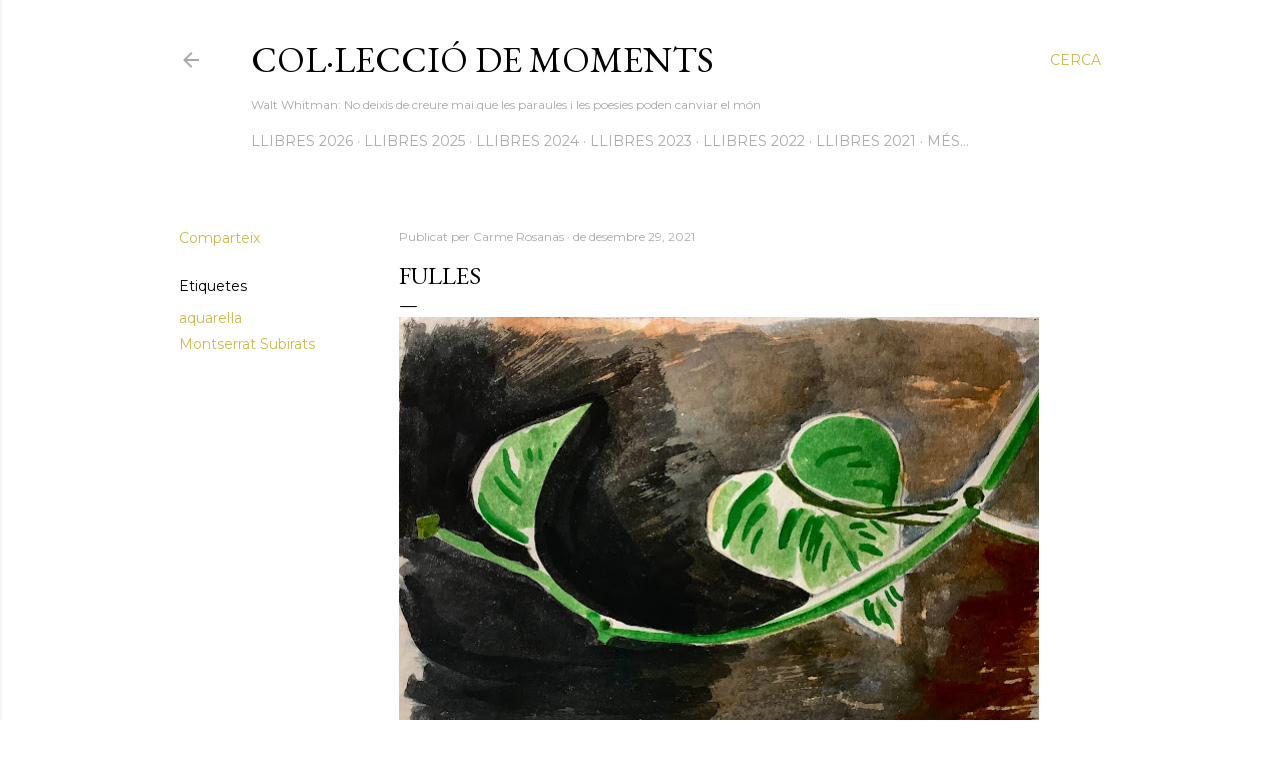

--- FILE ---
content_type: text/html; charset=UTF-8
request_url: https://carmerosanas2.blogspot.com/2021/12/fulles.html
body_size: 84041
content:
<!DOCTYPE html>
<html dir='ltr' lang='ca'>
<head>
<meta content='width=device-width, initial-scale=1' name='viewport'/>
<title>Fulles</title>
<meta content='text/html; charset=UTF-8' http-equiv='Content-Type'/>
<!-- Chrome, Firefox OS and Opera -->
<meta content='#ffffff' name='theme-color'/>
<!-- Windows Phone -->
<meta content='#ffffff' name='msapplication-navbutton-color'/>
<meta content='blogger' name='generator'/>
<link href='https://carmerosanas2.blogspot.com/favicon.ico' rel='icon' type='image/x-icon'/>
<link href='https://carmerosanas2.blogspot.com/2021/12/fulles.html' rel='canonical'/>
<link rel="alternate" type="application/atom+xml" title="Col&#183;lecció de moments  - Atom" href="https://carmerosanas2.blogspot.com/feeds/posts/default" />
<link rel="alternate" type="application/rss+xml" title="Col&#183;lecció de moments  - RSS" href="https://carmerosanas2.blogspot.com/feeds/posts/default?alt=rss" />
<link rel="service.post" type="application/atom+xml" title="Col&#183;lecció de moments  - Atom" href="https://www.blogger.com/feeds/3326329796276457415/posts/default" />

<link rel="alternate" type="application/atom+xml" title="Col&#183;lecció de moments  - Atom" href="https://carmerosanas2.blogspot.com/feeds/5341131558327195866/comments/default" />
<!--Can't find substitution for tag [blog.ieCssRetrofitLinks]-->
<link href='https://blogger.googleusercontent.com/img/b/R29vZ2xl/AVvXsEgtGHm6cvDVAgtGVMKQ_IRiVn_DCKgkB-J8D9wi-So5KwqwubiC4hcULM3q45eLwTXDqp-vSuuIx0jOUlMn7r0lQtqmieVaDXBqrbFjdum9EmjBlBdMeV0NCmU_hiuiUgC37bCy5y5etpY/w640-h438/IMG-3363-773212.jpg' rel='image_src'/>
<meta content='https://carmerosanas2.blogspot.com/2021/12/fulles.html' property='og:url'/>
<meta content='Fulles' property='og:title'/>
<meta content='D&#39;una foto de la @montseunamicadetot a l&#39;Instagram Entre la fosca  tiges i fulles tendres ja són claror. En l&#39;enyorança busquem en cada mot ...' property='og:description'/>
<meta content='https://blogger.googleusercontent.com/img/b/R29vZ2xl/AVvXsEgtGHm6cvDVAgtGVMKQ_IRiVn_DCKgkB-J8D9wi-So5KwqwubiC4hcULM3q45eLwTXDqp-vSuuIx0jOUlMn7r0lQtqmieVaDXBqrbFjdum9EmjBlBdMeV0NCmU_hiuiUgC37bCy5y5etpY/w1200-h630-p-k-no-nu/IMG-3363-773212.jpg' property='og:image'/>
<style type='text/css'>@font-face{font-family:'EB Garamond';font-style:normal;font-weight:400;font-display:swap;src:url(//fonts.gstatic.com/s/ebgaramond/v32/SlGDmQSNjdsmc35JDF1K5E55YMjF_7DPuGi-6_RkCY9_WamXgHlIbvw.woff2)format('woff2');unicode-range:U+0460-052F,U+1C80-1C8A,U+20B4,U+2DE0-2DFF,U+A640-A69F,U+FE2E-FE2F;}@font-face{font-family:'EB Garamond';font-style:normal;font-weight:400;font-display:swap;src:url(//fonts.gstatic.com/s/ebgaramond/v32/SlGDmQSNjdsmc35JDF1K5E55YMjF_7DPuGi-6_RkAI9_WamXgHlIbvw.woff2)format('woff2');unicode-range:U+0301,U+0400-045F,U+0490-0491,U+04B0-04B1,U+2116;}@font-face{font-family:'EB Garamond';font-style:normal;font-weight:400;font-display:swap;src:url(//fonts.gstatic.com/s/ebgaramond/v32/SlGDmQSNjdsmc35JDF1K5E55YMjF_7DPuGi-6_RkCI9_WamXgHlIbvw.woff2)format('woff2');unicode-range:U+1F00-1FFF;}@font-face{font-family:'EB Garamond';font-style:normal;font-weight:400;font-display:swap;src:url(//fonts.gstatic.com/s/ebgaramond/v32/SlGDmQSNjdsmc35JDF1K5E55YMjF_7DPuGi-6_RkB49_WamXgHlIbvw.woff2)format('woff2');unicode-range:U+0370-0377,U+037A-037F,U+0384-038A,U+038C,U+038E-03A1,U+03A3-03FF;}@font-face{font-family:'EB Garamond';font-style:normal;font-weight:400;font-display:swap;src:url(//fonts.gstatic.com/s/ebgaramond/v32/SlGDmQSNjdsmc35JDF1K5E55YMjF_7DPuGi-6_RkC49_WamXgHlIbvw.woff2)format('woff2');unicode-range:U+0102-0103,U+0110-0111,U+0128-0129,U+0168-0169,U+01A0-01A1,U+01AF-01B0,U+0300-0301,U+0303-0304,U+0308-0309,U+0323,U+0329,U+1EA0-1EF9,U+20AB;}@font-face{font-family:'EB Garamond';font-style:normal;font-weight:400;font-display:swap;src:url(//fonts.gstatic.com/s/ebgaramond/v32/SlGDmQSNjdsmc35JDF1K5E55YMjF_7DPuGi-6_RkCo9_WamXgHlIbvw.woff2)format('woff2');unicode-range:U+0100-02BA,U+02BD-02C5,U+02C7-02CC,U+02CE-02D7,U+02DD-02FF,U+0304,U+0308,U+0329,U+1D00-1DBF,U+1E00-1E9F,U+1EF2-1EFF,U+2020,U+20A0-20AB,U+20AD-20C0,U+2113,U+2C60-2C7F,U+A720-A7FF;}@font-face{font-family:'EB Garamond';font-style:normal;font-weight:400;font-display:swap;src:url(//fonts.gstatic.com/s/ebgaramond/v32/SlGDmQSNjdsmc35JDF1K5E55YMjF_7DPuGi-6_RkBI9_WamXgHlI.woff2)format('woff2');unicode-range:U+0000-00FF,U+0131,U+0152-0153,U+02BB-02BC,U+02C6,U+02DA,U+02DC,U+0304,U+0308,U+0329,U+2000-206F,U+20AC,U+2122,U+2191,U+2193,U+2212,U+2215,U+FEFF,U+FFFD;}@font-face{font-family:'Lora';font-style:normal;font-weight:400;font-display:swap;src:url(//fonts.gstatic.com/s/lora/v37/0QI6MX1D_JOuGQbT0gvTJPa787weuxJMkq18ndeYxZ2JTg.woff2)format('woff2');unicode-range:U+0460-052F,U+1C80-1C8A,U+20B4,U+2DE0-2DFF,U+A640-A69F,U+FE2E-FE2F;}@font-face{font-family:'Lora';font-style:normal;font-weight:400;font-display:swap;src:url(//fonts.gstatic.com/s/lora/v37/0QI6MX1D_JOuGQbT0gvTJPa787weuxJFkq18ndeYxZ2JTg.woff2)format('woff2');unicode-range:U+0301,U+0400-045F,U+0490-0491,U+04B0-04B1,U+2116;}@font-face{font-family:'Lora';font-style:normal;font-weight:400;font-display:swap;src:url(//fonts.gstatic.com/s/lora/v37/0QI6MX1D_JOuGQbT0gvTJPa787weuxI9kq18ndeYxZ2JTg.woff2)format('woff2');unicode-range:U+0302-0303,U+0305,U+0307-0308,U+0310,U+0312,U+0315,U+031A,U+0326-0327,U+032C,U+032F-0330,U+0332-0333,U+0338,U+033A,U+0346,U+034D,U+0391-03A1,U+03A3-03A9,U+03B1-03C9,U+03D1,U+03D5-03D6,U+03F0-03F1,U+03F4-03F5,U+2016-2017,U+2034-2038,U+203C,U+2040,U+2043,U+2047,U+2050,U+2057,U+205F,U+2070-2071,U+2074-208E,U+2090-209C,U+20D0-20DC,U+20E1,U+20E5-20EF,U+2100-2112,U+2114-2115,U+2117-2121,U+2123-214F,U+2190,U+2192,U+2194-21AE,U+21B0-21E5,U+21F1-21F2,U+21F4-2211,U+2213-2214,U+2216-22FF,U+2308-230B,U+2310,U+2319,U+231C-2321,U+2336-237A,U+237C,U+2395,U+239B-23B7,U+23D0,U+23DC-23E1,U+2474-2475,U+25AF,U+25B3,U+25B7,U+25BD,U+25C1,U+25CA,U+25CC,U+25FB,U+266D-266F,U+27C0-27FF,U+2900-2AFF,U+2B0E-2B11,U+2B30-2B4C,U+2BFE,U+3030,U+FF5B,U+FF5D,U+1D400-1D7FF,U+1EE00-1EEFF;}@font-face{font-family:'Lora';font-style:normal;font-weight:400;font-display:swap;src:url(//fonts.gstatic.com/s/lora/v37/0QI6MX1D_JOuGQbT0gvTJPa787weuxIvkq18ndeYxZ2JTg.woff2)format('woff2');unicode-range:U+0001-000C,U+000E-001F,U+007F-009F,U+20DD-20E0,U+20E2-20E4,U+2150-218F,U+2190,U+2192,U+2194-2199,U+21AF,U+21E6-21F0,U+21F3,U+2218-2219,U+2299,U+22C4-22C6,U+2300-243F,U+2440-244A,U+2460-24FF,U+25A0-27BF,U+2800-28FF,U+2921-2922,U+2981,U+29BF,U+29EB,U+2B00-2BFF,U+4DC0-4DFF,U+FFF9-FFFB,U+10140-1018E,U+10190-1019C,U+101A0,U+101D0-101FD,U+102E0-102FB,U+10E60-10E7E,U+1D2C0-1D2D3,U+1D2E0-1D37F,U+1F000-1F0FF,U+1F100-1F1AD,U+1F1E6-1F1FF,U+1F30D-1F30F,U+1F315,U+1F31C,U+1F31E,U+1F320-1F32C,U+1F336,U+1F378,U+1F37D,U+1F382,U+1F393-1F39F,U+1F3A7-1F3A8,U+1F3AC-1F3AF,U+1F3C2,U+1F3C4-1F3C6,U+1F3CA-1F3CE,U+1F3D4-1F3E0,U+1F3ED,U+1F3F1-1F3F3,U+1F3F5-1F3F7,U+1F408,U+1F415,U+1F41F,U+1F426,U+1F43F,U+1F441-1F442,U+1F444,U+1F446-1F449,U+1F44C-1F44E,U+1F453,U+1F46A,U+1F47D,U+1F4A3,U+1F4B0,U+1F4B3,U+1F4B9,U+1F4BB,U+1F4BF,U+1F4C8-1F4CB,U+1F4D6,U+1F4DA,U+1F4DF,U+1F4E3-1F4E6,U+1F4EA-1F4ED,U+1F4F7,U+1F4F9-1F4FB,U+1F4FD-1F4FE,U+1F503,U+1F507-1F50B,U+1F50D,U+1F512-1F513,U+1F53E-1F54A,U+1F54F-1F5FA,U+1F610,U+1F650-1F67F,U+1F687,U+1F68D,U+1F691,U+1F694,U+1F698,U+1F6AD,U+1F6B2,U+1F6B9-1F6BA,U+1F6BC,U+1F6C6-1F6CF,U+1F6D3-1F6D7,U+1F6E0-1F6EA,U+1F6F0-1F6F3,U+1F6F7-1F6FC,U+1F700-1F7FF,U+1F800-1F80B,U+1F810-1F847,U+1F850-1F859,U+1F860-1F887,U+1F890-1F8AD,U+1F8B0-1F8BB,U+1F8C0-1F8C1,U+1F900-1F90B,U+1F93B,U+1F946,U+1F984,U+1F996,U+1F9E9,U+1FA00-1FA6F,U+1FA70-1FA7C,U+1FA80-1FA89,U+1FA8F-1FAC6,U+1FACE-1FADC,U+1FADF-1FAE9,U+1FAF0-1FAF8,U+1FB00-1FBFF;}@font-face{font-family:'Lora';font-style:normal;font-weight:400;font-display:swap;src:url(//fonts.gstatic.com/s/lora/v37/0QI6MX1D_JOuGQbT0gvTJPa787weuxJOkq18ndeYxZ2JTg.woff2)format('woff2');unicode-range:U+0102-0103,U+0110-0111,U+0128-0129,U+0168-0169,U+01A0-01A1,U+01AF-01B0,U+0300-0301,U+0303-0304,U+0308-0309,U+0323,U+0329,U+1EA0-1EF9,U+20AB;}@font-face{font-family:'Lora';font-style:normal;font-weight:400;font-display:swap;src:url(//fonts.gstatic.com/s/lora/v37/0QI6MX1D_JOuGQbT0gvTJPa787weuxJPkq18ndeYxZ2JTg.woff2)format('woff2');unicode-range:U+0100-02BA,U+02BD-02C5,U+02C7-02CC,U+02CE-02D7,U+02DD-02FF,U+0304,U+0308,U+0329,U+1D00-1DBF,U+1E00-1E9F,U+1EF2-1EFF,U+2020,U+20A0-20AB,U+20AD-20C0,U+2113,U+2C60-2C7F,U+A720-A7FF;}@font-face{font-family:'Lora';font-style:normal;font-weight:400;font-display:swap;src:url(//fonts.gstatic.com/s/lora/v37/0QI6MX1D_JOuGQbT0gvTJPa787weuxJBkq18ndeYxZ0.woff2)format('woff2');unicode-range:U+0000-00FF,U+0131,U+0152-0153,U+02BB-02BC,U+02C6,U+02DA,U+02DC,U+0304,U+0308,U+0329,U+2000-206F,U+20AC,U+2122,U+2191,U+2193,U+2212,U+2215,U+FEFF,U+FFFD;}@font-face{font-family:'Montserrat';font-style:normal;font-weight:400;font-display:swap;src:url(//fonts.gstatic.com/s/montserrat/v31/JTUSjIg1_i6t8kCHKm459WRhyyTh89ZNpQ.woff2)format('woff2');unicode-range:U+0460-052F,U+1C80-1C8A,U+20B4,U+2DE0-2DFF,U+A640-A69F,U+FE2E-FE2F;}@font-face{font-family:'Montserrat';font-style:normal;font-weight:400;font-display:swap;src:url(//fonts.gstatic.com/s/montserrat/v31/JTUSjIg1_i6t8kCHKm459W1hyyTh89ZNpQ.woff2)format('woff2');unicode-range:U+0301,U+0400-045F,U+0490-0491,U+04B0-04B1,U+2116;}@font-face{font-family:'Montserrat';font-style:normal;font-weight:400;font-display:swap;src:url(//fonts.gstatic.com/s/montserrat/v31/JTUSjIg1_i6t8kCHKm459WZhyyTh89ZNpQ.woff2)format('woff2');unicode-range:U+0102-0103,U+0110-0111,U+0128-0129,U+0168-0169,U+01A0-01A1,U+01AF-01B0,U+0300-0301,U+0303-0304,U+0308-0309,U+0323,U+0329,U+1EA0-1EF9,U+20AB;}@font-face{font-family:'Montserrat';font-style:normal;font-weight:400;font-display:swap;src:url(//fonts.gstatic.com/s/montserrat/v31/JTUSjIg1_i6t8kCHKm459WdhyyTh89ZNpQ.woff2)format('woff2');unicode-range:U+0100-02BA,U+02BD-02C5,U+02C7-02CC,U+02CE-02D7,U+02DD-02FF,U+0304,U+0308,U+0329,U+1D00-1DBF,U+1E00-1E9F,U+1EF2-1EFF,U+2020,U+20A0-20AB,U+20AD-20C0,U+2113,U+2C60-2C7F,U+A720-A7FF;}@font-face{font-family:'Montserrat';font-style:normal;font-weight:400;font-display:swap;src:url(//fonts.gstatic.com/s/montserrat/v31/JTUSjIg1_i6t8kCHKm459WlhyyTh89Y.woff2)format('woff2');unicode-range:U+0000-00FF,U+0131,U+0152-0153,U+02BB-02BC,U+02C6,U+02DA,U+02DC,U+0304,U+0308,U+0329,U+2000-206F,U+20AC,U+2122,U+2191,U+2193,U+2212,U+2215,U+FEFF,U+FFFD;}@font-face{font-family:'Montserrat';font-style:normal;font-weight:700;font-display:swap;src:url(//fonts.gstatic.com/s/montserrat/v31/JTUSjIg1_i6t8kCHKm459WRhyyTh89ZNpQ.woff2)format('woff2');unicode-range:U+0460-052F,U+1C80-1C8A,U+20B4,U+2DE0-2DFF,U+A640-A69F,U+FE2E-FE2F;}@font-face{font-family:'Montserrat';font-style:normal;font-weight:700;font-display:swap;src:url(//fonts.gstatic.com/s/montserrat/v31/JTUSjIg1_i6t8kCHKm459W1hyyTh89ZNpQ.woff2)format('woff2');unicode-range:U+0301,U+0400-045F,U+0490-0491,U+04B0-04B1,U+2116;}@font-face{font-family:'Montserrat';font-style:normal;font-weight:700;font-display:swap;src:url(//fonts.gstatic.com/s/montserrat/v31/JTUSjIg1_i6t8kCHKm459WZhyyTh89ZNpQ.woff2)format('woff2');unicode-range:U+0102-0103,U+0110-0111,U+0128-0129,U+0168-0169,U+01A0-01A1,U+01AF-01B0,U+0300-0301,U+0303-0304,U+0308-0309,U+0323,U+0329,U+1EA0-1EF9,U+20AB;}@font-face{font-family:'Montserrat';font-style:normal;font-weight:700;font-display:swap;src:url(//fonts.gstatic.com/s/montserrat/v31/JTUSjIg1_i6t8kCHKm459WdhyyTh89ZNpQ.woff2)format('woff2');unicode-range:U+0100-02BA,U+02BD-02C5,U+02C7-02CC,U+02CE-02D7,U+02DD-02FF,U+0304,U+0308,U+0329,U+1D00-1DBF,U+1E00-1E9F,U+1EF2-1EFF,U+2020,U+20A0-20AB,U+20AD-20C0,U+2113,U+2C60-2C7F,U+A720-A7FF;}@font-face{font-family:'Montserrat';font-style:normal;font-weight:700;font-display:swap;src:url(//fonts.gstatic.com/s/montserrat/v31/JTUSjIg1_i6t8kCHKm459WlhyyTh89Y.woff2)format('woff2');unicode-range:U+0000-00FF,U+0131,U+0152-0153,U+02BB-02BC,U+02C6,U+02DA,U+02DC,U+0304,U+0308,U+0329,U+2000-206F,U+20AC,U+2122,U+2191,U+2193,U+2212,U+2215,U+FEFF,U+FFFD;}</style>
<style id='page-skin-1' type='text/css'><!--
/*! normalize.css v3.0.1 | MIT License | git.io/normalize */html{font-family:sans-serif;-ms-text-size-adjust:100%;-webkit-text-size-adjust:100%}body{margin:0}article,aside,details,figcaption,figure,footer,header,hgroup,main,nav,section,summary{display:block}audio,canvas,progress,video{display:inline-block;vertical-align:baseline}audio:not([controls]){display:none;height:0}[hidden],template{display:none}a{background:transparent}a:active,a:hover{outline:0}abbr[title]{border-bottom:1px dotted}b,strong{font-weight:bold}dfn{font-style:italic}h1{font-size:2em;margin:.67em 0}mark{background:#ff0;color:#000}small{font-size:80%}sub,sup{font-size:75%;line-height:0;position:relative;vertical-align:baseline}sup{top:-0.5em}sub{bottom:-0.25em}img{border:0}svg:not(:root){overflow:hidden}figure{margin:1em 40px}hr{-moz-box-sizing:content-box;box-sizing:content-box;height:0}pre{overflow:auto}code,kbd,pre,samp{font-family:monospace,monospace;font-size:1em}button,input,optgroup,select,textarea{color:inherit;font:inherit;margin:0}button{overflow:visible}button,select{text-transform:none}button,html input[type="button"],input[type="reset"],input[type="submit"]{-webkit-appearance:button;cursor:pointer}button[disabled],html input[disabled]{cursor:default}button::-moz-focus-inner,input::-moz-focus-inner{border:0;padding:0}input{line-height:normal}input[type="checkbox"],input[type="radio"]{box-sizing:border-box;padding:0}input[type="number"]::-webkit-inner-spin-button,input[type="number"]::-webkit-outer-spin-button{height:auto}input[type="search"]{-webkit-appearance:textfield;-moz-box-sizing:content-box;-webkit-box-sizing:content-box;box-sizing:content-box}input[type="search"]::-webkit-search-cancel-button,input[type="search"]::-webkit-search-decoration{-webkit-appearance:none}fieldset{border:1px solid #c0c0c0;margin:0 2px;padding:.35em .625em .75em}legend{border:0;padding:0}textarea{overflow:auto}optgroup{font-weight:bold}table{border-collapse:collapse;border-spacing:0}td,th{padding:0}
/*!************************************************
* Blogger Template Style
* Name: Soho
**************************************************/
body{
overflow-wrap:break-word;
word-break:break-word;
word-wrap:break-word
}
.hidden{
display:none
}
.invisible{
visibility:hidden
}
.container::after,.float-container::after{
clear:both;
content:"";
display:table
}
.clearboth{
clear:both
}
#comments .comment .comment-actions,.subscribe-popup .FollowByEmail .follow-by-email-submit{
background:0 0;
border:0;
box-shadow:none;
color:#cbb94e;
cursor:pointer;
font-size:14px;
font-weight:700;
outline:0;
text-decoration:none;
text-transform:uppercase;
width:auto
}
.dim-overlay{
background-color:rgba(0,0,0,.54);
height:100vh;
left:0;
position:fixed;
top:0;
width:100%
}
#sharing-dim-overlay{
background-color:transparent
}
input::-ms-clear{
display:none
}
.blogger-logo,.svg-icon-24.blogger-logo{
fill:#ff9800;
opacity:1
}
.loading-spinner-large{
-webkit-animation:mspin-rotate 1.568s infinite linear;
animation:mspin-rotate 1.568s infinite linear;
height:48px;
overflow:hidden;
position:absolute;
width:48px;
z-index:200
}
.loading-spinner-large>div{
-webkit-animation:mspin-revrot 5332ms infinite steps(4);
animation:mspin-revrot 5332ms infinite steps(4)
}
.loading-spinner-large>div>div{
-webkit-animation:mspin-singlecolor-large-film 1333ms infinite steps(81);
animation:mspin-singlecolor-large-film 1333ms infinite steps(81);
background-size:100%;
height:48px;
width:3888px
}
.mspin-black-large>div>div,.mspin-grey_54-large>div>div{
background-image:url(https://www.blogblog.com/indie/mspin_black_large.svg)
}
.mspin-white-large>div>div{
background-image:url(https://www.blogblog.com/indie/mspin_white_large.svg)
}
.mspin-grey_54-large{
opacity:.54
}
@-webkit-keyframes mspin-singlecolor-large-film{
from{
-webkit-transform:translateX(0);
transform:translateX(0)
}
to{
-webkit-transform:translateX(-3888px);
transform:translateX(-3888px)
}
}
@keyframes mspin-singlecolor-large-film{
from{
-webkit-transform:translateX(0);
transform:translateX(0)
}
to{
-webkit-transform:translateX(-3888px);
transform:translateX(-3888px)
}
}
@-webkit-keyframes mspin-rotate{
from{
-webkit-transform:rotate(0);
transform:rotate(0)
}
to{
-webkit-transform:rotate(360deg);
transform:rotate(360deg)
}
}
@keyframes mspin-rotate{
from{
-webkit-transform:rotate(0);
transform:rotate(0)
}
to{
-webkit-transform:rotate(360deg);
transform:rotate(360deg)
}
}
@-webkit-keyframes mspin-revrot{
from{
-webkit-transform:rotate(0);
transform:rotate(0)
}
to{
-webkit-transform:rotate(-360deg);
transform:rotate(-360deg)
}
}
@keyframes mspin-revrot{
from{
-webkit-transform:rotate(0);
transform:rotate(0)
}
to{
-webkit-transform:rotate(-360deg);
transform:rotate(-360deg)
}
}
.skip-navigation{
background-color:#fff;
box-sizing:border-box;
color:#000;
display:block;
height:0;
left:0;
line-height:50px;
overflow:hidden;
padding-top:0;
position:fixed;
text-align:center;
top:0;
-webkit-transition:box-shadow .3s,height .3s,padding-top .3s;
transition:box-shadow .3s,height .3s,padding-top .3s;
width:100%;
z-index:900
}
.skip-navigation:focus{
box-shadow:0 4px 5px 0 rgba(0,0,0,.14),0 1px 10px 0 rgba(0,0,0,.12),0 2px 4px -1px rgba(0,0,0,.2);
height:50px
}
#main{
outline:0
}
.main-heading{
position:absolute;
clip:rect(1px,1px,1px,1px);
padding:0;
border:0;
height:1px;
width:1px;
overflow:hidden
}
.Attribution{
margin-top:1em;
text-align:center
}
.Attribution .blogger img,.Attribution .blogger svg{
vertical-align:bottom
}
.Attribution .blogger img{
margin-right:.5em
}
.Attribution div{
line-height:24px;
margin-top:.5em
}
.Attribution .copyright,.Attribution .image-attribution{
font-size:.7em;
margin-top:1.5em
}
.BLOG_mobile_video_class{
display:none
}
.bg-photo{
background-attachment:scroll!important
}
body .CSS_LIGHTBOX{
z-index:900
}
.extendable .show-less,.extendable .show-more{
border-color:#cbb94e;
color:#cbb94e;
margin-top:8px
}
.extendable .show-less.hidden,.extendable .show-more.hidden{
display:none
}
.inline-ad{
display:none;
max-width:100%;
overflow:hidden
}
.adsbygoogle{
display:block
}
#cookieChoiceInfo{
bottom:0;
top:auto
}
iframe.b-hbp-video{
border:0
}
.post-body img{
max-width:100%
}
.post-body iframe{
max-width:100%
}
.post-body a[imageanchor="1"]{
display:inline-block
}
.byline{
margin-right:1em
}
.byline:last-child{
margin-right:0
}
.link-copied-dialog{
max-width:520px;
outline:0
}
.link-copied-dialog .modal-dialog-buttons{
margin-top:8px
}
.link-copied-dialog .goog-buttonset-default{
background:0 0;
border:0
}
.link-copied-dialog .goog-buttonset-default:focus{
outline:0
}
.paging-control-container{
margin-bottom:16px
}
.paging-control-container .paging-control{
display:inline-block
}
.paging-control-container .comment-range-text::after,.paging-control-container .paging-control{
color:#cbb94e
}
.paging-control-container .comment-range-text,.paging-control-container .paging-control{
margin-right:8px
}
.paging-control-container .comment-range-text::after,.paging-control-container .paging-control::after{
content:"\b7";
cursor:default;
padding-left:8px;
pointer-events:none
}
.paging-control-container .comment-range-text:last-child::after,.paging-control-container .paging-control:last-child::after{
content:none
}
.byline.reactions iframe{
height:20px
}
.b-notification{
color:#000;
background-color:#fff;
border-bottom:solid 1px #000;
box-sizing:border-box;
padding:16px 32px;
text-align:center
}
.b-notification.visible{
-webkit-transition:margin-top .3s cubic-bezier(.4,0,.2,1);
transition:margin-top .3s cubic-bezier(.4,0,.2,1)
}
.b-notification.invisible{
position:absolute
}
.b-notification-close{
position:absolute;
right:8px;
top:8px
}
.no-posts-message{
line-height:40px;
text-align:center
}
@media screen and (max-width:1162px){
body.item-view .post-body a[imageanchor="1"][style*="float: left;"],body.item-view .post-body a[imageanchor="1"][style*="float: right;"]{
float:none!important;
clear:none!important
}
body.item-view .post-body a[imageanchor="1"] img{
display:block;
height:auto;
margin:0 auto
}
body.item-view .post-body>.separator:first-child>a[imageanchor="1"]:first-child{
margin-top:20px
}
.post-body a[imageanchor]{
display:block
}
body.item-view .post-body a[imageanchor="1"]{
margin-left:0!important;
margin-right:0!important
}
body.item-view .post-body a[imageanchor="1"]+a[imageanchor="1"]{
margin-top:16px
}
}
.item-control{
display:none
}
#comments{
border-top:1px dashed rgba(0,0,0,.54);
margin-top:20px;
padding:20px
}
#comments .comment-thread ol{
margin:0;
padding-left:0;
padding-left:0
}
#comments .comment .comment-replybox-single,#comments .comment-thread .comment-replies{
margin-left:60px
}
#comments .comment-thread .thread-count{
display:none
}
#comments .comment{
list-style-type:none;
padding:0 0 30px;
position:relative
}
#comments .comment .comment{
padding-bottom:8px
}
.comment .avatar-image-container{
position:absolute
}
.comment .avatar-image-container img{
border-radius:50%
}
.avatar-image-container svg,.comment .avatar-image-container .avatar-icon{
border-radius:50%;
border:solid 1px #000000;
box-sizing:border-box;
fill:#000000;
height:35px;
margin:0;
padding:7px;
width:35px
}
.comment .comment-block{
margin-top:10px;
margin-left:60px;
padding-bottom:0
}
#comments .comment-author-header-wrapper{
margin-left:40px
}
#comments .comment .thread-expanded .comment-block{
padding-bottom:20px
}
#comments .comment .comment-header .user,#comments .comment .comment-header .user a{
color:#000000;
font-style:normal;
font-weight:700
}
#comments .comment .comment-actions{
bottom:0;
margin-bottom:15px;
position:absolute
}
#comments .comment .comment-actions>*{
margin-right:8px
}
#comments .comment .comment-header .datetime{
bottom:0;
color:rgba(97, 97, 97, 0.54);
display:inline-block;
font-size:13px;
font-style:italic;
margin-left:8px
}
#comments .comment .comment-footer .comment-timestamp a,#comments .comment .comment-header .datetime a{
color:rgba(97, 97, 97, 0.54)
}
#comments .comment .comment-content,.comment .comment-body{
margin-top:12px;
word-break:break-word
}
.comment-body{
margin-bottom:12px
}
#comments.embed[data-num-comments="0"]{
border:0;
margin-top:0;
padding-top:0
}
#comments.embed[data-num-comments="0"] #comment-post-message,#comments.embed[data-num-comments="0"] div.comment-form>p,#comments.embed[data-num-comments="0"] p.comment-footer{
display:none
}
#comment-editor-src{
display:none
}
.comments .comments-content .loadmore.loaded{
max-height:0;
opacity:0;
overflow:hidden
}
.extendable .remaining-items{
height:0;
overflow:hidden;
-webkit-transition:height .3s cubic-bezier(.4,0,.2,1);
transition:height .3s cubic-bezier(.4,0,.2,1)
}
.extendable .remaining-items.expanded{
height:auto
}
.svg-icon-24,.svg-icon-24-button{
cursor:pointer;
height:24px;
width:24px;
min-width:24px
}
.touch-icon{
margin:-12px;
padding:12px
}
.touch-icon:active,.touch-icon:focus{
background-color:rgba(153,153,153,.4);
border-radius:50%
}
svg:not(:root).touch-icon{
overflow:visible
}
html[dir=rtl] .rtl-reversible-icon{
-webkit-transform:scaleX(-1);
-ms-transform:scaleX(-1);
transform:scaleX(-1)
}
.svg-icon-24-button,.touch-icon-button{
background:0 0;
border:0;
margin:0;
outline:0;
padding:0
}
.touch-icon-button .touch-icon:active,.touch-icon-button .touch-icon:focus{
background-color:transparent
}
.touch-icon-button:active .touch-icon,.touch-icon-button:focus .touch-icon{
background-color:rgba(153,153,153,.4);
border-radius:50%
}
.Profile .default-avatar-wrapper .avatar-icon{
border-radius:50%;
border:solid 1px #000000;
box-sizing:border-box;
fill:#000000;
margin:0
}
.Profile .individual .default-avatar-wrapper .avatar-icon{
padding:25px
}
.Profile .individual .avatar-icon,.Profile .individual .profile-img{
height:120px;
width:120px
}
.Profile .team .default-avatar-wrapper .avatar-icon{
padding:8px
}
.Profile .team .avatar-icon,.Profile .team .default-avatar-wrapper,.Profile .team .profile-img{
height:40px;
width:40px
}
.snippet-container{
margin:0;
position:relative;
overflow:hidden
}
.snippet-fade{
bottom:0;
box-sizing:border-box;
position:absolute;
width:96px
}
.snippet-fade{
right:0
}
.snippet-fade:after{
content:"\2026"
}
.snippet-fade:after{
float:right
}
.centered-top-container.sticky{
left:0;
position:fixed;
right:0;
top:0;
width:auto;
z-index:50;
-webkit-transition-property:opacity,-webkit-transform;
transition-property:opacity,-webkit-transform;
transition-property:transform,opacity;
transition-property:transform,opacity,-webkit-transform;
-webkit-transition-duration:.2s;
transition-duration:.2s;
-webkit-transition-timing-function:cubic-bezier(.4,0,.2,1);
transition-timing-function:cubic-bezier(.4,0,.2,1)
}
.centered-top-placeholder{
display:none
}
.collapsed-header .centered-top-placeholder{
display:block
}
.centered-top-container .Header .replaced h1,.centered-top-placeholder .Header .replaced h1{
display:none
}
.centered-top-container.sticky .Header .replaced h1{
display:block
}
.centered-top-container.sticky .Header .header-widget{
background:0 0
}
.centered-top-container.sticky .Header .header-image-wrapper{
display:none
}
.centered-top-container img,.centered-top-placeholder img{
max-width:100%
}
.collapsible{
-webkit-transition:height .3s cubic-bezier(.4,0,.2,1);
transition:height .3s cubic-bezier(.4,0,.2,1)
}
.collapsible,.collapsible>summary{
display:block;
overflow:hidden
}
.collapsible>:not(summary){
display:none
}
.collapsible[open]>:not(summary){
display:block
}
.collapsible:focus,.collapsible>summary:focus{
outline:0
}
.collapsible>summary{
cursor:pointer;
display:block;
padding:0
}
.collapsible:focus>summary,.collapsible>summary:focus{
background-color:transparent
}
.collapsible>summary::-webkit-details-marker{
display:none
}
.collapsible-title{
-webkit-box-align:center;
-webkit-align-items:center;
-ms-flex-align:center;
align-items:center;
display:-webkit-box;
display:-webkit-flex;
display:-ms-flexbox;
display:flex
}
.collapsible-title .title{
-webkit-box-flex:1;
-webkit-flex:1 1 auto;
-ms-flex:1 1 auto;
flex:1 1 auto;
-webkit-box-ordinal-group:1;
-webkit-order:0;
-ms-flex-order:0;
order:0;
overflow:hidden;
text-overflow:ellipsis;
white-space:nowrap
}
.collapsible-title .chevron-down,.collapsible[open] .collapsible-title .chevron-up{
display:block
}
.collapsible-title .chevron-up,.collapsible[open] .collapsible-title .chevron-down{
display:none
}
.flat-button{
cursor:pointer;
display:inline-block;
font-weight:700;
text-transform:uppercase;
border-radius:2px;
padding:8px;
margin:-8px
}
.flat-icon-button{
background:0 0;
border:0;
margin:0;
outline:0;
padding:0;
margin:-12px;
padding:12px;
cursor:pointer;
box-sizing:content-box;
display:inline-block;
line-height:0
}
.flat-icon-button,.flat-icon-button .splash-wrapper{
border-radius:50%
}
.flat-icon-button .splash.animate{
-webkit-animation-duration:.3s;
animation-duration:.3s
}
.overflowable-container{
max-height:28px;
overflow:hidden;
position:relative
}
.overflow-button{
cursor:pointer
}
#overflowable-dim-overlay{
background:0 0
}
.overflow-popup{
box-shadow:0 2px 2px 0 rgba(0,0,0,.14),0 3px 1px -2px rgba(0,0,0,.2),0 1px 5px 0 rgba(0,0,0,.12);
background-color:#ffffff;
left:0;
max-width:calc(100% - 32px);
position:absolute;
top:0;
visibility:hidden;
z-index:101
}
.overflow-popup ul{
list-style:none
}
.overflow-popup .tabs li,.overflow-popup li{
display:block;
height:auto
}
.overflow-popup .tabs li{
padding-left:0;
padding-right:0
}
.overflow-button.hidden,.overflow-popup .tabs li.hidden,.overflow-popup li.hidden{
display:none
}
.search{
display:-webkit-box;
display:-webkit-flex;
display:-ms-flexbox;
display:flex;
line-height:24px;
width:24px
}
.search.focused{
width:100%
}
.search.focused .section{
width:100%
}
.search form{
z-index:101
}
.search h3{
display:none
}
.search form{
display:-webkit-box;
display:-webkit-flex;
display:-ms-flexbox;
display:flex;
-webkit-box-flex:1;
-webkit-flex:1 0 0;
-ms-flex:1 0 0px;
flex:1 0 0;
border-bottom:solid 1px transparent;
padding-bottom:8px
}
.search form>*{
display:none
}
.search.focused form>*{
display:block
}
.search .search-input label{
display:none
}
.centered-top-placeholder.cloned .search form{
z-index:30
}
.search.focused form{
border-color:rgba(97, 97, 97, 0.54);
position:relative;
width:auto
}
.collapsed-header .centered-top-container .search.focused form{
border-bottom-color:transparent
}
.search-expand{
-webkit-box-flex:0;
-webkit-flex:0 0 auto;
-ms-flex:0 0 auto;
flex:0 0 auto
}
.search-expand-text{
display:none
}
.search-close{
display:inline;
vertical-align:middle
}
.search-input{
-webkit-box-flex:1;
-webkit-flex:1 0 1px;
-ms-flex:1 0 1px;
flex:1 0 1px
}
.search-input input{
background:0 0;
border:0;
box-sizing:border-box;
color:rgba(97, 97, 97, 0.54);
display:inline-block;
outline:0;
width:calc(100% - 48px)
}
.search-input input.no-cursor{
color:transparent;
text-shadow:0 0 0 rgba(97, 97, 97, 0.54)
}
.collapsed-header .centered-top-container .search-action,.collapsed-header .centered-top-container .search-input input{
color:rgba(97, 97, 97, 0.54)
}
.collapsed-header .centered-top-container .search-input input.no-cursor{
color:transparent;
text-shadow:0 0 0 rgba(97, 97, 97, 0.54)
}
.collapsed-header .centered-top-container .search-input input.no-cursor:focus,.search-input input.no-cursor:focus{
outline:0
}
.search-focused>*{
visibility:hidden
}
.search-focused .search,.search-focused .search-icon{
visibility:visible
}
.search.focused .search-action{
display:block
}
.search.focused .search-action:disabled{
opacity:.3
}
.widget.Sharing .sharing-button{
display:none
}
.widget.Sharing .sharing-buttons li{
padding:0
}
.widget.Sharing .sharing-buttons li span{
display:none
}
.post-share-buttons{
position:relative
}
.centered-bottom .share-buttons .svg-icon-24,.share-buttons .svg-icon-24{
fill:#000000
}
.sharing-open.touch-icon-button:active .touch-icon,.sharing-open.touch-icon-button:focus .touch-icon{
background-color:transparent
}
.share-buttons{
background-color:#ffffff;
border-radius:2px;
box-shadow:0 2px 2px 0 rgba(0,0,0,.14),0 3px 1px -2px rgba(0,0,0,.2),0 1px 5px 0 rgba(0,0,0,.12);
color:#000000;
list-style:none;
margin:0;
padding:8px 0;
position:absolute;
top:-11px;
min-width:200px;
z-index:101
}
.share-buttons.hidden{
display:none
}
.sharing-button{
background:0 0;
border:0;
margin:0;
outline:0;
padding:0;
cursor:pointer
}
.share-buttons li{
margin:0;
height:48px
}
.share-buttons li:last-child{
margin-bottom:0
}
.share-buttons li .sharing-platform-button{
box-sizing:border-box;
cursor:pointer;
display:block;
height:100%;
margin-bottom:0;
padding:0 16px;
position:relative;
width:100%
}
.share-buttons li .sharing-platform-button:focus,.share-buttons li .sharing-platform-button:hover{
background-color:rgba(128,128,128,.1);
outline:0
}
.share-buttons li svg[class*=" sharing-"],.share-buttons li svg[class^=sharing-]{
position:absolute;
top:10px
}
.share-buttons li span.sharing-platform-button{
position:relative;
top:0
}
.share-buttons li .platform-sharing-text{
display:block;
font-size:16px;
line-height:48px;
white-space:nowrap
}
.share-buttons li .platform-sharing-text{
margin-left:56px
}
.sidebar-container{
background-color:#f7f7f7;
max-width:284px;
overflow-y:auto;
-webkit-transition-property:-webkit-transform;
transition-property:-webkit-transform;
transition-property:transform;
transition-property:transform,-webkit-transform;
-webkit-transition-duration:.3s;
transition-duration:.3s;
-webkit-transition-timing-function:cubic-bezier(0,0,.2,1);
transition-timing-function:cubic-bezier(0,0,.2,1);
width:284px;
z-index:101;
-webkit-overflow-scrolling:touch
}
.sidebar-container .navigation{
line-height:0;
padding:16px
}
.sidebar-container .sidebar-back{
cursor:pointer
}
.sidebar-container .widget{
background:0 0;
margin:0 16px;
padding:16px 0
}
.sidebar-container .widget .title{
color:rgba(97, 97, 97, 0.54);
margin:0
}
.sidebar-container .widget ul{
list-style:none;
margin:0;
padding:0
}
.sidebar-container .widget ul ul{
margin-left:1em
}
.sidebar-container .widget li{
font-size:16px;
line-height:normal
}
.sidebar-container .widget+.widget{
border-top:1px dashed rgba(97, 97, 97, 0.54)
}
.BlogArchive li{
margin:16px 0
}
.BlogArchive li:last-child{
margin-bottom:0
}
.Label li a{
display:inline-block
}
.BlogArchive .post-count,.Label .label-count{
float:right;
margin-left:.25em
}
.BlogArchive .post-count::before,.Label .label-count::before{
content:"("
}
.BlogArchive .post-count::after,.Label .label-count::after{
content:")"
}
.widget.Translate .skiptranslate>div{
display:block!important
}
.widget.Profile .profile-link{
display:-webkit-box;
display:-webkit-flex;
display:-ms-flexbox;
display:flex
}
.widget.Profile .team-member .default-avatar-wrapper,.widget.Profile .team-member .profile-img{
-webkit-box-flex:0;
-webkit-flex:0 0 auto;
-ms-flex:0 0 auto;
flex:0 0 auto;
margin-right:1em
}
.widget.Profile .individual .profile-link{
-webkit-box-orient:vertical;
-webkit-box-direction:normal;
-webkit-flex-direction:column;
-ms-flex-direction:column;
flex-direction:column
}
.widget.Profile .team .profile-link .profile-name{
-webkit-align-self:center;
-ms-flex-item-align:center;
align-self:center;
display:block;
-webkit-box-flex:1;
-webkit-flex:1 1 auto;
-ms-flex:1 1 auto;
flex:1 1 auto
}
.dim-overlay{
background-color:rgba(0,0,0,.54);
z-index:100
}
body.sidebar-visible{
overflow-y:hidden
}
@media screen and (max-width:1439px){
.sidebar-container{
bottom:0;
position:fixed;
top:0;
left:0;
right:auto
}
.sidebar-container.sidebar-invisible{
-webkit-transition-timing-function:cubic-bezier(.4,0,.6,1);
transition-timing-function:cubic-bezier(.4,0,.6,1)
}
html[dir=ltr] .sidebar-container.sidebar-invisible{
-webkit-transform:translateX(-284px);
-ms-transform:translateX(-284px);
transform:translateX(-284px)
}
html[dir=rtl] .sidebar-container.sidebar-invisible{
-webkit-transform:translateX(284px);
-ms-transform:translateX(284px);
transform:translateX(284px)
}
}
@media screen and (min-width:1440px){
.sidebar-container{
position:absolute;
top:0;
left:0;
right:auto
}
.sidebar-container .navigation{
display:none
}
}
.dialog{
box-shadow:0 2px 2px 0 rgba(0,0,0,.14),0 3px 1px -2px rgba(0,0,0,.2),0 1px 5px 0 rgba(0,0,0,.12);
background:#ffffff;
box-sizing:border-box;
color:#000000;
padding:30px;
position:fixed;
text-align:center;
width:calc(100% - 24px);
z-index:101
}
.dialog input[type=email],.dialog input[type=text]{
background-color:transparent;
border:0;
border-bottom:solid 1px rgba(0,0,0,.12);
color:#000000;
display:block;
font-family:EB Garamond, serif;
font-size:16px;
line-height:24px;
margin:auto;
padding-bottom:7px;
outline:0;
text-align:center;
width:100%
}
.dialog input[type=email]::-webkit-input-placeholder,.dialog input[type=text]::-webkit-input-placeholder{
color:#000000
}
.dialog input[type=email]::-moz-placeholder,.dialog input[type=text]::-moz-placeholder{
color:#000000
}
.dialog input[type=email]:-ms-input-placeholder,.dialog input[type=text]:-ms-input-placeholder{
color:#000000
}
.dialog input[type=email]::-ms-input-placeholder,.dialog input[type=text]::-ms-input-placeholder{
color:#000000
}
.dialog input[type=email]::placeholder,.dialog input[type=text]::placeholder{
color:#000000
}
.dialog input[type=email]:focus,.dialog input[type=text]:focus{
border-bottom:solid 2px #cbb94e;
padding-bottom:6px
}
.dialog input.no-cursor{
color:transparent;
text-shadow:0 0 0 #000000
}
.dialog input.no-cursor:focus{
outline:0
}
.dialog input.no-cursor:focus{
outline:0
}
.dialog input[type=submit]{
font-family:EB Garamond, serif
}
.dialog .goog-buttonset-default{
color:#cbb94e
}
.subscribe-popup{
max-width:364px
}
.subscribe-popup h3{
color:#000000;
font-size:1.8em;
margin-top:0
}
.subscribe-popup .FollowByEmail h3{
display:none
}
.subscribe-popup .FollowByEmail .follow-by-email-submit{
color:#cbb94e;
display:inline-block;
margin:0 auto;
margin-top:24px;
width:auto;
white-space:normal
}
.subscribe-popup .FollowByEmail .follow-by-email-submit:disabled{
cursor:default;
opacity:.3
}
@media (max-width:800px){
.blog-name div.widget.Subscribe{
margin-bottom:16px
}
body.item-view .blog-name div.widget.Subscribe{
margin:8px auto 16px auto;
width:100%
}
}
body#layout .bg-photo,body#layout .bg-photo-overlay{
display:none
}
body#layout .page_body{
padding:0;
position:relative;
top:0
}
body#layout .page{
display:inline-block;
left:inherit;
position:relative;
vertical-align:top;
width:540px
}
body#layout .centered{
max-width:954px
}
body#layout .navigation{
display:none
}
body#layout .sidebar-container{
display:inline-block;
width:40%
}
body#layout .hamburger-menu,body#layout .search{
display:none
}
body{
background-color:#ffffff;
color:#000000;
font:normal 400 20px EB Garamond, serif;
height:100%;
margin:0;
min-height:100vh
}
h1,h2,h3,h4,h5,h6{
font-weight:400
}
a{
color:#cbb94e;
text-decoration:none
}
.dim-overlay{
z-index:100
}
body.sidebar-visible .page_body{
overflow-y:scroll
}
.widget .title{
color:rgba(97, 97, 97, 0.54);
font:normal 400 12px Montserrat, sans-serif
}
.extendable .show-less,.extendable .show-more{
color:#cbb94e;
font:normal 400 12px Montserrat, sans-serif;
margin:12px -8px 0 -8px;
text-transform:uppercase
}
.footer .widget,.main .widget{
margin:50px 0
}
.main .widget .title{
text-transform:uppercase
}
.inline-ad{
display:block;
margin-top:50px
}
.adsbygoogle{
text-align:center
}
.page_body{
display:-webkit-box;
display:-webkit-flex;
display:-ms-flexbox;
display:flex;
-webkit-box-orient:vertical;
-webkit-box-direction:normal;
-webkit-flex-direction:column;
-ms-flex-direction:column;
flex-direction:column;
min-height:100vh;
position:relative;
z-index:20
}
.page_body>*{
-webkit-box-flex:0;
-webkit-flex:0 0 auto;
-ms-flex:0 0 auto;
flex:0 0 auto
}
.page_body>#footer{
margin-top:auto
}
.centered-bottom,.centered-top{
margin:0 32px;
max-width:100%
}
.centered-top{
padding-bottom:12px;
padding-top:12px
}
.sticky .centered-top{
padding-bottom:0;
padding-top:0
}
.centered-top-container,.centered-top-placeholder{
background:#ffffff
}
.centered-top{
display:-webkit-box;
display:-webkit-flex;
display:-ms-flexbox;
display:flex;
-webkit-flex-wrap:wrap;
-ms-flex-wrap:wrap;
flex-wrap:wrap;
-webkit-box-pack:justify;
-webkit-justify-content:space-between;
-ms-flex-pack:justify;
justify-content:space-between;
position:relative
}
.sticky .centered-top{
-webkit-flex-wrap:nowrap;
-ms-flex-wrap:nowrap;
flex-wrap:nowrap
}
.centered-top-container .svg-icon-24,.centered-top-placeholder .svg-icon-24{
fill:rgba(97, 97, 97, 0.54)
}
.back-button-container,.hamburger-menu-container{
-webkit-box-flex:0;
-webkit-flex:0 0 auto;
-ms-flex:0 0 auto;
flex:0 0 auto;
height:48px;
-webkit-box-ordinal-group:2;
-webkit-order:1;
-ms-flex-order:1;
order:1
}
.sticky .back-button-container,.sticky .hamburger-menu-container{
-webkit-box-ordinal-group:2;
-webkit-order:1;
-ms-flex-order:1;
order:1
}
.back-button,.hamburger-menu,.search-expand-icon{
cursor:pointer;
margin-top:0
}
.search{
-webkit-box-align:start;
-webkit-align-items:flex-start;
-ms-flex-align:start;
align-items:flex-start;
-webkit-box-flex:0;
-webkit-flex:0 0 auto;
-ms-flex:0 0 auto;
flex:0 0 auto;
height:48px;
margin-left:24px;
-webkit-box-ordinal-group:4;
-webkit-order:3;
-ms-flex-order:3;
order:3
}
.search,.search.focused{
width:auto
}
.search.focused{
position:static
}
.sticky .search{
display:none;
-webkit-box-ordinal-group:5;
-webkit-order:4;
-ms-flex-order:4;
order:4
}
.search .section{
right:0;
margin-top:12px;
position:absolute;
top:12px;
width:0
}
.sticky .search .section{
top:0
}
.search-expand{
background:0 0;
border:0;
margin:0;
outline:0;
padding:0;
color:#cbb94e;
cursor:pointer;
-webkit-box-flex:0;
-webkit-flex:0 0 auto;
-ms-flex:0 0 auto;
flex:0 0 auto;
font:normal 400 12px Montserrat, sans-serif;
text-transform:uppercase;
word-break:normal
}
.search.focused .search-expand{
visibility:hidden
}
.search .dim-overlay{
background:0 0
}
.search.focused .section{
max-width:400px
}
.search.focused form{
border-color:rgba(97, 97, 97, 0.54);
height:24px
}
.search.focused .search-input{
display:-webkit-box;
display:-webkit-flex;
display:-ms-flexbox;
display:flex;
-webkit-box-flex:1;
-webkit-flex:1 1 auto;
-ms-flex:1 1 auto;
flex:1 1 auto
}
.search-input input{
-webkit-box-flex:1;
-webkit-flex:1 1 auto;
-ms-flex:1 1 auto;
flex:1 1 auto;
font:normal 400 16px Montserrat, sans-serif
}
.search input[type=submit]{
display:none
}
.subscribe-section-container{
-webkit-box-flex:1;
-webkit-flex:1 0 auto;
-ms-flex:1 0 auto;
flex:1 0 auto;
margin-left:24px;
-webkit-box-ordinal-group:3;
-webkit-order:2;
-ms-flex-order:2;
order:2;
text-align:right
}
.sticky .subscribe-section-container{
-webkit-box-flex:0;
-webkit-flex:0 0 auto;
-ms-flex:0 0 auto;
flex:0 0 auto;
-webkit-box-ordinal-group:4;
-webkit-order:3;
-ms-flex-order:3;
order:3
}
.subscribe-button{
background:0 0;
border:0;
margin:0;
outline:0;
padding:0;
color:#cbb94e;
cursor:pointer;
display:inline-block;
font:normal 400 12px Montserrat, sans-serif;
line-height:48px;
margin:0;
text-transform:uppercase;
word-break:normal
}
.subscribe-popup h3{
color:rgba(97, 97, 97, 0.54);
font:normal 400 12px Montserrat, sans-serif;
margin-bottom:24px;
text-transform:uppercase
}
.subscribe-popup div.widget.FollowByEmail .follow-by-email-address{
color:#000000;
font:normal 400 12px Montserrat, sans-serif
}
.subscribe-popup div.widget.FollowByEmail .follow-by-email-submit{
color:#cbb94e;
font:normal 400 12px Montserrat, sans-serif;
margin-top:24px;
text-transform:uppercase
}
.blog-name{
-webkit-box-flex:1;
-webkit-flex:1 1 100%;
-ms-flex:1 1 100%;
flex:1 1 100%;
-webkit-box-ordinal-group:5;
-webkit-order:4;
-ms-flex-order:4;
order:4;
overflow:hidden
}
.sticky .blog-name{
-webkit-box-flex:1;
-webkit-flex:1 1 auto;
-ms-flex:1 1 auto;
flex:1 1 auto;
margin:0 12px;
-webkit-box-ordinal-group:3;
-webkit-order:2;
-ms-flex-order:2;
order:2
}
body.search-view .centered-top.search-focused .blog-name{
display:none
}
.widget.Header h1{
font:normal 400 18px EB Garamond, serif;
margin:0;
text-transform:uppercase
}
.widget.Header h1,.widget.Header h1 a{
color:#000000
}
.widget.Header p{
color:rgba(97, 97, 97, 0.54);
font:normal 400 12px Montserrat, sans-serif;
line-height:1.7
}
.sticky .widget.Header h1{
font-size:16px;
line-height:48px;
overflow:hidden;
overflow-wrap:normal;
text-overflow:ellipsis;
white-space:nowrap;
word-wrap:normal
}
.sticky .widget.Header p{
display:none
}
.sticky{
box-shadow:0 1px 3px rgba(97, 97, 97, 0.10)
}
#page_list_top .widget.PageList{
font:normal 400 14px Montserrat, sans-serif;
line-height:28px
}
#page_list_top .widget.PageList .title{
display:none
}
#page_list_top .widget.PageList .overflowable-contents{
overflow:hidden
}
#page_list_top .widget.PageList .overflowable-contents ul{
list-style:none;
margin:0;
padding:0
}
#page_list_top .widget.PageList .overflow-popup ul{
list-style:none;
margin:0;
padding:0 20px
}
#page_list_top .widget.PageList .overflowable-contents li{
display:inline-block
}
#page_list_top .widget.PageList .overflowable-contents li.hidden{
display:none
}
#page_list_top .widget.PageList .overflowable-contents li:not(:first-child):before{
color:rgba(97, 97, 97, 0.54);
content:"\b7"
}
#page_list_top .widget.PageList .overflow-button a,#page_list_top .widget.PageList .overflow-popup li a,#page_list_top .widget.PageList .overflowable-contents li a{
color:rgba(97, 97, 97, 0.54);
font:normal 400 14px Montserrat, sans-serif;
line-height:28px;
text-transform:uppercase
}
#page_list_top .widget.PageList .overflow-popup li.selected a,#page_list_top .widget.PageList .overflowable-contents li.selected a{
color:rgba(97, 97, 97, 0.54);
font:normal 700 14px Montserrat, sans-serif;
line-height:28px
}
#page_list_top .widget.PageList .overflow-button{
display:inline
}
.sticky #page_list_top{
display:none
}
body.homepage-view .hero-image.has-image{
background:#f2f0e4 url(//themes.googleusercontent.com/image?id=1hG6MQXGpNGrEwHr3rfNYKKgrMwN6QcxzeEJDycdnxqNCjLXt07Jm_tnd79hztbQEH56p) no-repeat fixed top center /* Credit: ozgurdonmaz (http://www.istockphoto.com/file_closeup.php?id=6045073&platform=blogger) */;
background-attachment:scroll;
background-color:#ffffff;
background-size:cover;
height:62.5vw;
max-height:75vh;
min-height:200px;
width:100%
}
.post-filter-message{
background-color:#716f55;
color:rgba(255, 255, 255, 0.54);
display:-webkit-box;
display:-webkit-flex;
display:-ms-flexbox;
display:flex;
-webkit-flex-wrap:wrap;
-ms-flex-wrap:wrap;
flex-wrap:wrap;
font:normal 400 12px Montserrat, sans-serif;
-webkit-box-pack:justify;
-webkit-justify-content:space-between;
-ms-flex-pack:justify;
justify-content:space-between;
margin-top:50px;
padding:18px
}
.post-filter-message .message-container{
-webkit-box-flex:1;
-webkit-flex:1 1 auto;
-ms-flex:1 1 auto;
flex:1 1 auto;
min-width:0
}
.post-filter-message .home-link-container{
-webkit-box-flex:0;
-webkit-flex:0 0 auto;
-ms-flex:0 0 auto;
flex:0 0 auto
}
.post-filter-message .search-label,.post-filter-message .search-query{
color:rgba(255, 255, 255, 0.87);
font:normal 700 12px Montserrat, sans-serif;
text-transform:uppercase
}
.post-filter-message .home-link,.post-filter-message .home-link a{
color:#cbb94e;
font:normal 700 12px Montserrat, sans-serif;
text-transform:uppercase
}
.widget.FeaturedPost .thumb.hero-thumb{
background-position:center;
background-size:cover;
height:360px
}
.widget.FeaturedPost .featured-post-snippet:before{
content:"\2014"
}
.snippet-container,.snippet-fade{
font:normal 400 14px Lora, serif;
line-height:23.8px
}
.snippet-container{
max-height:166.6px;
overflow:hidden
}
.snippet-fade{
background:-webkit-linear-gradient(left,#ffffff 0,#ffffff 20%,rgba(255, 255, 255, 0) 100%);
background:linear-gradient(to left,#ffffff 0,#ffffff 20%,rgba(255, 255, 255, 0) 100%);
color:#000000
}
.post-sidebar{
display:none
}
.widget.Blog .blog-posts .post-outer-container{
width:100%
}
.no-posts{
text-align:center
}
body.feed-view .widget.Blog .blog-posts .post-outer-container,body.item-view .widget.Blog .blog-posts .post-outer{
margin-bottom:50px
}
.widget.Blog .post.no-featured-image,.widget.PopularPosts .post.no-featured-image{
background-color:#716f55;
padding:30px
}
.widget.Blog .post>.post-share-buttons-top{
right:0;
position:absolute;
top:0
}
.widget.Blog .post>.post-share-buttons-bottom{
bottom:0;
right:0;
position:absolute
}
.blog-pager{
text-align:right
}
.blog-pager a{
color:#cbb94e;
font:normal 400 12px Montserrat, sans-serif;
text-transform:uppercase
}
.blog-pager .blog-pager-newer-link,.blog-pager .home-link{
display:none
}
.post-title{
font:normal 400 20px EB Garamond, serif;
margin:0;
text-transform:uppercase
}
.post-title,.post-title a{
color:#000000
}
.post.no-featured-image .post-title,.post.no-featured-image .post-title a{
color:#ffffff
}
body.item-view .post-body-container:before{
content:"\2014"
}
.post-body{
color:#000000;
font:normal 400 14px Lora, serif;
line-height:1.7
}
.post-body blockquote{
color:#000000;
font:normal 400 16px Montserrat, sans-serif;
line-height:1.7;
margin-left:0;
margin-right:0
}
.post-body img{
height:auto;
max-width:100%
}
.post-body .tr-caption{
color:#000000;
font:normal 400 12px Montserrat, sans-serif;
line-height:1.7
}
.snippet-thumbnail{
position:relative
}
.snippet-thumbnail .post-header{
background:#ffffff;
bottom:0;
margin-bottom:0;
padding-right:15px;
padding-bottom:5px;
padding-top:5px;
position:absolute
}
.snippet-thumbnail img{
width:100%
}
.post-footer,.post-header{
margin:8px 0
}
body.item-view .widget.Blog .post-header{
margin:0 0 16px 0
}
body.item-view .widget.Blog .post-footer{
margin:50px 0 0 0
}
.widget.FeaturedPost .post-footer{
display:-webkit-box;
display:-webkit-flex;
display:-ms-flexbox;
display:flex;
-webkit-flex-wrap:wrap;
-ms-flex-wrap:wrap;
flex-wrap:wrap;
-webkit-box-pack:justify;
-webkit-justify-content:space-between;
-ms-flex-pack:justify;
justify-content:space-between
}
.widget.FeaturedPost .post-footer>*{
-webkit-box-flex:0;
-webkit-flex:0 1 auto;
-ms-flex:0 1 auto;
flex:0 1 auto
}
.widget.FeaturedPost .post-footer,.widget.FeaturedPost .post-footer a,.widget.FeaturedPost .post-footer button{
line-height:1.7
}
.jump-link{
margin:-8px
}
.post-header,.post-header a,.post-header button{
color:rgba(97, 97, 97, 0.54);
font:normal 400 12px Montserrat, sans-serif
}
.post.no-featured-image .post-header,.post.no-featured-image .post-header a,.post.no-featured-image .post-header button{
color:rgba(255, 255, 255, 0.54)
}
.post-footer,.post-footer a,.post-footer button{
color:#cbb94e;
font:normal 400 12px Montserrat, sans-serif
}
.post.no-featured-image .post-footer,.post.no-featured-image .post-footer a,.post.no-featured-image .post-footer button{
color:#cbb94e
}
body.item-view .post-footer-line{
line-height:2.3
}
.byline{
display:inline-block
}
.byline .flat-button{
text-transform:none
}
.post-header .byline:not(:last-child):after{
content:"\b7"
}
.post-header .byline:not(:last-child){
margin-right:0
}
.byline.post-labels a{
display:inline-block;
word-break:break-all
}
.byline.post-labels a:not(:last-child):after{
content:","
}
.byline.reactions .reactions-label{
line-height:22px;
vertical-align:top
}
.post-share-buttons{
margin-left:0
}
.share-buttons{
background-color:#fefefe;
border-radius:0;
box-shadow:0 1px 1px 1px rgba(97, 97, 97, 0.10);
color:#000000;
font:normal 400 16px Montserrat, sans-serif
}
.share-buttons .svg-icon-24{
fill:#cbb94e
}
#comment-holder .continue{
display:none
}
#comment-editor{
margin-bottom:20px;
margin-top:20px
}
.widget.Attribution,.widget.Attribution .copyright,.widget.Attribution .copyright a,.widget.Attribution .image-attribution,.widget.Attribution .image-attribution a,.widget.Attribution a{
color:rgba(97, 97, 97, 0.54);
font:normal 400 12px Montserrat, sans-serif
}
.widget.Attribution svg{
fill:rgba(97, 97, 97, 0.54)
}
.widget.Attribution .blogger a{
display:-webkit-box;
display:-webkit-flex;
display:-ms-flexbox;
display:flex;
-webkit-align-content:center;
-ms-flex-line-pack:center;
align-content:center;
-webkit-box-pack:center;
-webkit-justify-content:center;
-ms-flex-pack:center;
justify-content:center;
line-height:24px
}
.widget.Attribution .blogger svg{
margin-right:8px
}
.widget.Profile ul{
list-style:none;
padding:0
}
.widget.Profile .individual .default-avatar-wrapper,.widget.Profile .individual .profile-img{
border-radius:50%;
display:inline-block;
height:120px;
width:120px
}
.widget.Profile .individual .profile-data a,.widget.Profile .team .profile-name{
color:#000000;
font:normal 400 20px EB Garamond, serif;
text-transform:none
}
.widget.Profile .individual dd{
color:#000000;
font:normal 400 20px EB Garamond, serif;
margin:0 auto
}
.widget.Profile .individual .profile-link,.widget.Profile .team .visit-profile{
color:#cbb94e;
font:normal 400 12px Montserrat, sans-serif;
text-transform:uppercase
}
.widget.Profile .team .default-avatar-wrapper,.widget.Profile .team .profile-img{
border-radius:50%;
float:left;
height:40px;
width:40px
}
.widget.Profile .team .profile-link .profile-name-wrapper{
-webkit-box-flex:1;
-webkit-flex:1 1 auto;
-ms-flex:1 1 auto;
flex:1 1 auto
}
.widget.Label li,.widget.Label span.label-size{
color:#cbb94e;
display:inline-block;
font:normal 400 12px Montserrat, sans-serif;
word-break:break-all
}
.widget.Label li:not(:last-child):after,.widget.Label span.label-size:not(:last-child):after{
content:","
}
.widget.PopularPosts .post{
margin-bottom:50px
}
body.item-view #sidebar .widget.PopularPosts{
margin-left:40px;
width:inherit
}
#comments{
border-top:none;
padding:0
}
#comments .comment .comment-footer,#comments .comment .comment-header,#comments .comment .comment-header .datetime,#comments .comment .comment-header .datetime a{
color:rgba(97, 97, 97, 0.54);
font:normal 400 12px Montserrat, sans-serif
}
#comments .comment .comment-author,#comments .comment .comment-author a,#comments .comment .comment-header .user,#comments .comment .comment-header .user a{
color:#000000;
font:normal 400 14px Montserrat, sans-serif
}
#comments .comment .comment-body,#comments .comment .comment-content{
color:#000000;
font:normal 400 14px Lora, serif
}
#comments .comment .comment-actions,#comments .footer,#comments .footer a,#comments .loadmore,#comments .paging-control{
color:#cbb94e;
font:normal 400 12px Montserrat, sans-serif;
text-transform:uppercase
}
#commentsHolder{
border-bottom:none;
border-top:none
}
#comments .comment-form h4{
position:absolute;
clip:rect(1px,1px,1px,1px);
padding:0;
border:0;
height:1px;
width:1px;
overflow:hidden
}
.sidebar-container{
background-color:#ffffff;
color:rgba(97, 97, 97, 0.54);
font:normal 400 14px Montserrat, sans-serif;
min-height:100%
}
html[dir=ltr] .sidebar-container{
box-shadow:1px 0 3px rgba(97, 97, 97, 0.10)
}
html[dir=rtl] .sidebar-container{
box-shadow:-1px 0 3px rgba(97, 97, 97, 0.10)
}
.sidebar-container a{
color:#cbb94e
}
.sidebar-container .svg-icon-24{
fill:rgba(97, 97, 97, 0.54)
}
.sidebar-container .widget{
margin:0;
margin-left:40px;
padding:40px;
padding-left:0
}
.sidebar-container .widget+.widget{
border-top:1px solid rgba(97, 97, 97, 0.54)
}
.sidebar-container .widget .title{
color:rgba(97, 97, 97, 0.54);
font:normal 400 16px Montserrat, sans-serif
}
.sidebar-container .widget ul li,.sidebar-container .widget.BlogArchive #ArchiveList li{
font:normal 400 14px Montserrat, sans-serif;
margin:1em 0 0 0
}
.sidebar-container .BlogArchive .post-count,.sidebar-container .Label .label-count{
float:none
}
.sidebar-container .Label li a{
display:inline
}
.sidebar-container .widget.Profile .default-avatar-wrapper .avatar-icon{
border-color:#000000;
fill:#000000
}
.sidebar-container .widget.Profile .individual{
text-align:center
}
.sidebar-container .widget.Profile .individual dd:before{
content:"\2014";
display:block
}
.sidebar-container .widget.Profile .individual .profile-data a,.sidebar-container .widget.Profile .team .profile-name{
color:#000000;
font:normal 400 24px EB Garamond, serif
}
.sidebar-container .widget.Profile .individual dd{
color:rgba(97, 97, 97, 0.87);
font:normal 400 12px Montserrat, sans-serif;
margin:0 30px
}
.sidebar-container .widget.Profile .individual .profile-link,.sidebar-container .widget.Profile .team .visit-profile{
color:#cbb94e;
font:normal 400 14px Montserrat, sans-serif
}
.sidebar-container .snippet-fade{
background:-webkit-linear-gradient(left,#ffffff 0,#ffffff 20%,rgba(255, 255, 255, 0) 100%);
background:linear-gradient(to left,#ffffff 0,#ffffff 20%,rgba(255, 255, 255, 0) 100%)
}
@media screen and (min-width:640px){
.centered-bottom,.centered-top{
margin:0 auto;
width:576px
}
.centered-top{
-webkit-flex-wrap:nowrap;
-ms-flex-wrap:nowrap;
flex-wrap:nowrap;
padding-bottom:24px;
padding-top:36px
}
.blog-name{
-webkit-box-flex:1;
-webkit-flex:1 1 auto;
-ms-flex:1 1 auto;
flex:1 1 auto;
min-width:0;
-webkit-box-ordinal-group:3;
-webkit-order:2;
-ms-flex-order:2;
order:2
}
.sticky .blog-name{
margin:0
}
.back-button-container,.hamburger-menu-container{
margin-right:36px;
-webkit-box-ordinal-group:2;
-webkit-order:1;
-ms-flex-order:1;
order:1
}
.search{
margin-left:36px;
-webkit-box-ordinal-group:5;
-webkit-order:4;
-ms-flex-order:4;
order:4
}
.search .section{
top:36px
}
.sticky .search{
display:block
}
.subscribe-section-container{
-webkit-box-flex:0;
-webkit-flex:0 0 auto;
-ms-flex:0 0 auto;
flex:0 0 auto;
margin-left:36px;
-webkit-box-ordinal-group:4;
-webkit-order:3;
-ms-flex-order:3;
order:3
}
.subscribe-button{
font:normal 400 14px Montserrat, sans-serif;
line-height:48px
}
.subscribe-popup h3{
font:normal 400 14px Montserrat, sans-serif
}
.subscribe-popup div.widget.FollowByEmail .follow-by-email-address{
font:normal 400 14px Montserrat, sans-serif
}
.subscribe-popup div.widget.FollowByEmail .follow-by-email-submit{
font:normal 400 14px Montserrat, sans-serif
}
.widget .title{
font:normal 400 14px Montserrat, sans-serif
}
.widget.Blog .post.no-featured-image,.widget.PopularPosts .post.no-featured-image{
padding:65px
}
.post-title{
font:normal 400 24px EB Garamond, serif
}
.blog-pager a{
font:normal 400 14px Montserrat, sans-serif
}
.widget.Header h1{
font:normal 400 36px EB Garamond, serif
}
.sticky .widget.Header h1{
font-size:24px
}
}
@media screen and (min-width:1162px){
.centered-bottom,.centered-top{
width:922px
}
.back-button-container,.hamburger-menu-container{
margin-right:48px
}
.search{
margin-left:48px
}
.search-expand{
font:normal 400 14px Montserrat, sans-serif;
line-height:48px
}
.search-expand-text{
display:block
}
.search-expand-icon{
display:none
}
.subscribe-section-container{
margin-left:48px
}
.post-filter-message{
font:normal 400 14px Montserrat, sans-serif
}
.post-filter-message .search-label,.post-filter-message .search-query{
font:normal 700 14px Montserrat, sans-serif
}
.post-filter-message .home-link{
font:normal 700 14px Montserrat, sans-serif
}
.widget.Blog .blog-posts .post-outer-container{
width:451px
}
body.error-view .widget.Blog .blog-posts .post-outer-container,body.item-view .widget.Blog .blog-posts .post-outer-container{
width:100%
}
body.item-view .widget.Blog .blog-posts .post-outer{
display:-webkit-box;
display:-webkit-flex;
display:-ms-flexbox;
display:flex
}
#comments,body.item-view .post-outer-container .inline-ad,body.item-view .widget.PopularPosts{
margin-left:220px;
width:682px
}
.post-sidebar{
box-sizing:border-box;
display:block;
font:normal 400 14px Montserrat, sans-serif;
padding-right:20px;
width:220px
}
.post-sidebar-item{
margin-bottom:30px
}
.post-sidebar-item ul{
list-style:none;
padding:0
}
.post-sidebar-item .sharing-button{
color:#cbb94e;
cursor:pointer;
display:inline-block;
font:normal 400 14px Montserrat, sans-serif;
line-height:normal;
word-break:normal
}
.post-sidebar-labels li{
margin-bottom:8px
}
body.item-view .widget.Blog .post{
width:682px
}
.widget.Blog .post.no-featured-image,.widget.PopularPosts .post.no-featured-image{
padding:100px 65px
}
.page .widget.FeaturedPost .post-content{
display:-webkit-box;
display:-webkit-flex;
display:-ms-flexbox;
display:flex;
-webkit-box-pack:justify;
-webkit-justify-content:space-between;
-ms-flex-pack:justify;
justify-content:space-between
}
.page .widget.FeaturedPost .thumb-link{
display:-webkit-box;
display:-webkit-flex;
display:-ms-flexbox;
display:flex
}
.page .widget.FeaturedPost .thumb.hero-thumb{
height:auto;
min-height:300px;
width:451px
}
.page .widget.FeaturedPost .post-content.has-featured-image .post-text-container{
width:425px
}
.page .widget.FeaturedPost .post-content.no-featured-image .post-text-container{
width:100%
}
.page .widget.FeaturedPost .post-header{
margin:0 0 8px 0
}
.page .widget.FeaturedPost .post-footer{
margin:8px 0 0 0
}
.post-body{
font:normal 400 16px Lora, serif;
line-height:1.7
}
.post-body blockquote{
font:normal 400 24px Montserrat, sans-serif;
line-height:1.7
}
.snippet-container,.snippet-fade{
font:normal 400 16px Lora, serif;
line-height:27.2px
}
.snippet-container{
max-height:326.4px
}
.widget.Profile .individual .profile-data a,.widget.Profile .team .profile-name{
font:normal 400 24px EB Garamond, serif
}
.widget.Profile .individual .profile-link,.widget.Profile .team .visit-profile{
font:normal 400 14px Montserrat, sans-serif
}
}
@media screen and (min-width:1440px){
body{
position:relative
}
.page_body{
margin-left:284px
}
.sticky .centered-top{
padding-left:284px
}
.hamburger-menu-container{
display:none
}
.sidebar-container{
overflow:visible;
z-index:32
}
}

--></style>
<style id='template-skin-1' type='text/css'><!--
body#layout .hidden,
body#layout .invisible {
display: inherit;
}
body#layout .page {
width: 60%;
}
body#layout.ltr .page {
float: right;
}
body#layout.rtl .page {
float: left;
}
body#layout .sidebar-container {
width: 40%;
}
body#layout.ltr .sidebar-container {
float: left;
}
body#layout.rtl .sidebar-container {
float: right;
}
--></style>
<script async='async' src='https://www.gstatic.com/external_hosted/imagesloaded/imagesloaded-3.1.8.min.js'></script>
<script async='async' src='https://www.gstatic.com/external_hosted/vanillamasonry-v3_1_5/masonry.pkgd.min.js'></script>
<script async='async' src='https://www.gstatic.com/external_hosted/clipboardjs/clipboard.min.js'></script>
<style>
    body.homepage-view .hero-image.has-image {background-image:url(\/\/themes.googleusercontent.com\/image?id=1hG6MQXGpNGrEwHr3rfNYKKgrMwN6QcxzeEJDycdnxqNCjLXt07Jm_tnd79hztbQEH56p);}
    
@media (max-width: 320px) { body.homepage-view .hero-image.has-image {background-image:url(\/\/themes.googleusercontent.com\/image?id=1hG6MQXGpNGrEwHr3rfNYKKgrMwN6QcxzeEJDycdnxqNCjLXt07Jm_tnd79hztbQEH56p&options=w320);}}
@media (max-width: 640px) and (min-width: 321px) { body.homepage-view .hero-image.has-image {background-image:url(\/\/themes.googleusercontent.com\/image?id=1hG6MQXGpNGrEwHr3rfNYKKgrMwN6QcxzeEJDycdnxqNCjLXt07Jm_tnd79hztbQEH56p&options=w640);}}
@media (max-width: 800px) and (min-width: 641px) { body.homepage-view .hero-image.has-image {background-image:url(\/\/themes.googleusercontent.com\/image?id=1hG6MQXGpNGrEwHr3rfNYKKgrMwN6QcxzeEJDycdnxqNCjLXt07Jm_tnd79hztbQEH56p&options=w800);}}
@media (max-width: 1024px) and (min-width: 801px) { body.homepage-view .hero-image.has-image {background-image:url(\/\/themes.googleusercontent.com\/image?id=1hG6MQXGpNGrEwHr3rfNYKKgrMwN6QcxzeEJDycdnxqNCjLXt07Jm_tnd79hztbQEH56p&options=w1024);}}
@media (max-width: 1440px) and (min-width: 1025px) { body.homepage-view .hero-image.has-image {background-image:url(\/\/themes.googleusercontent.com\/image?id=1hG6MQXGpNGrEwHr3rfNYKKgrMwN6QcxzeEJDycdnxqNCjLXt07Jm_tnd79hztbQEH56p&options=w1440);}}
@media (max-width: 1680px) and (min-width: 1441px) { body.homepage-view .hero-image.has-image {background-image:url(\/\/themes.googleusercontent.com\/image?id=1hG6MQXGpNGrEwHr3rfNYKKgrMwN6QcxzeEJDycdnxqNCjLXt07Jm_tnd79hztbQEH56p&options=w1680);}}
@media (max-width: 1920px) and (min-width: 1681px) { body.homepage-view .hero-image.has-image {background-image:url(\/\/themes.googleusercontent.com\/image?id=1hG6MQXGpNGrEwHr3rfNYKKgrMwN6QcxzeEJDycdnxqNCjLXt07Jm_tnd79hztbQEH56p&options=w1920);}}
/* Last tag covers anything over one higher than the previous max-size cap. */
@media (min-width: 1921px) { body.homepage-view .hero-image.has-image {background-image:url(\/\/themes.googleusercontent.com\/image?id=1hG6MQXGpNGrEwHr3rfNYKKgrMwN6QcxzeEJDycdnxqNCjLXt07Jm_tnd79hztbQEH56p&options=w2560);}}
  </style>
<link href='https://www.blogger.com/dyn-css/authorization.css?targetBlogID=3326329796276457415&amp;zx=29fe9c73-55fc-4af8-9f39-f169f52d8c72' media='none' onload='if(media!=&#39;all&#39;)media=&#39;all&#39;' rel='stylesheet'/><noscript><link href='https://www.blogger.com/dyn-css/authorization.css?targetBlogID=3326329796276457415&amp;zx=29fe9c73-55fc-4af8-9f39-f169f52d8c72' rel='stylesheet'/></noscript>
<meta name='google-adsense-platform-account' content='ca-host-pub-1556223355139109'/>
<meta name='google-adsense-platform-domain' content='blogspot.com'/>

</head>
<body class='post-view item-view version-1-3-3 variant-fancy_light'>
<a class='skip-navigation' href='#main' tabindex='0'>
Passa al contingut principal
</a>
<div class='page'>
<div class='page_body'>
<div class='main-page-body-content'>
<div class='centered-top-placeholder'></div>
<header class='centered-top-container' role='banner'>
<div class='centered-top'>
<div class='back-button-container'>
<a href='https://carmerosanas2.blogspot.com/'>
<svg class='svg-icon-24 touch-icon back-button rtl-reversible-icon'>
<use xlink:href='/responsive/sprite_v1_6.css.svg#ic_arrow_back_black_24dp' xmlns:xlink='http://www.w3.org/1999/xlink'></use>
</svg>
</a>
</div>
<div class='search'>
<button aria-label='Cerca' class='search-expand touch-icon-button'>
<div class='search-expand-text'>Cerca</div>
<svg class='svg-icon-24 touch-icon search-expand-icon'>
<use xlink:href='/responsive/sprite_v1_6.css.svg#ic_search_black_24dp' xmlns:xlink='http://www.w3.org/1999/xlink'></use>
</svg>
</button>
<div class='section' id='search_top' name='Search (Top)'><div class='widget BlogSearch' data-version='2' id='BlogSearch1'>
<h3 class='title'>
Cercar en aquest blog
</h3>
<div class='widget-content' role='search'>
<form action='https://carmerosanas2.blogspot.com/search' target='_top'>
<div class='search-input'>
<input aria-label='Cerca en aquest blog' autocomplete='off' name='q' placeholder='Cerca en aquest blog' value=''/>
</div>
<label>
<input type='submit'/>
<svg class='svg-icon-24 touch-icon search-icon'>
<use xlink:href='/responsive/sprite_v1_6.css.svg#ic_search_black_24dp' xmlns:xlink='http://www.w3.org/1999/xlink'></use>
</svg>
</label>
</form>
</div>
</div></div>
</div>
<div class='blog-name'>
<div class='section' id='header' name='Capçalera'><div class='widget Header' data-version='2' id='Header1'>
<div class='header-widget'>
<div>
<h1>
<a href='https://carmerosanas2.blogspot.com/'>
Col&#183;lecció de moments 
</a>
</h1>
</div>
<p>
Walt Whitman:
  No deixis de creure mai que les paraules i les poesies poden canviar el món
</p>
</div>
</div></div>
<nav role='navigation'>
<div class='section' id='page_list_top' name='Llista de la pàgina (part superior)'><div class='widget PageList' data-version='2' id='PageList1'>
<div class='widget-content'>
<div class='overflowable-container'>
<div class='overflowable-contents'>
<div class='container'>
<ul class='tabs'>
<li class='overflowable-item'>
<a href='https://carmerosanas2.blogspot.com/p/llibres-2026.html'>LLIBRES 2026</a>
</li>
<li class='overflowable-item'>
<a href='https://carmerosanas2.blogspot.com/p/llibres-2025.html'>LLIBRES 2025</a>
</li>
<li class='overflowable-item'>
<a href='https://carmerosanas2.blogspot.com/p/llibres-2024.html'>LLIBRES 2024</a>
</li>
<li class='overflowable-item'>
<a href='https://carmerosanas2.blogspot.com/p/llibres-2023.html'>LLIBRES 2023</a>
</li>
<li class='overflowable-item'>
<a href='https://carmerosanas2.blogspot.com/p/llibres-2022.html'>LLIBRES 2022</a>
</li>
<li class='overflowable-item'>
<a href='https://carmerosanas2.blogspot.com/p/llibres-2021.html'>LLIBRES 2021</a>
</li>
<li class='overflowable-item'>
<a href='https://carmerosanas2.blogspot.com/p/al-pilonet-de-llegir-bendicion-de-la.html'>LLIBRES 2020</a>
</li>
<li class='overflowable-item'>
<a href='https://carmerosanas2.blogspot.com/p/llibres-2019.html'>LLIBRES 2019</a>
</li>
<li class='overflowable-item'>
<a href='https://carmerosanas2.blogspot.com/p/llibres-2018.html'>LLIBRES 2018</a>
</li>
<li class='overflowable-item'>
<a href='https://carmerosanas2.blogspot.com/p/llegits-linia-trencada-cremades-i.html'>LLIBRES 2017</a>
</li>
</ul>
</div>
</div>
<div class='overflow-button hidden'>
<a>Més&hellip;</a>
</div>
</div>
</div>
</div></div>
</nav>
</div>
</div>
</header>
<div class='hero-image has-image'></div>
<main class='centered-bottom' id='main' role='main' tabindex='-1'>
<div class='main section' id='page_body' name='Cos de la pàgina'>
<div class='widget Blog' data-version='2' id='Blog1'>
<div class='blog-posts hfeed container'>
<div class='post-outer-container'>
<div class='post-outer'>
<div class='post-sidebar'>
<div class='post-sidebar-item post-share-buttons'>
<div aria-owns='sharing-popup-Blog1-byline-5341131558327195866' class='sharing' data-title=''>
<button aria-controls='sharing-popup-Blog1-byline-5341131558327195866' aria-label='Comparteix' class='sharing-button touch-icon-button' id='sharing-button-Blog1-byline-5341131558327195866' role='button'>
Comparteix
</button>
<div class='share-buttons-container'>
<ul aria-hidden='true' aria-label='Comparteix' class='share-buttons hidden' id='sharing-popup-Blog1-byline-5341131558327195866' role='menu'>
<li>
<span aria-label='Obtén l&#39;enllaç' class='sharing-platform-button sharing-element-link' data-href='https://www.blogger.com/share-post.g?blogID=3326329796276457415&postID=5341131558327195866&target=' data-url='https://carmerosanas2.blogspot.com/2021/12/fulles.html' role='menuitem' tabindex='-1' title='Obtén l&#39;enllaç'>
<svg class='svg-icon-24 touch-icon sharing-link'>
<use xlink:href='/responsive/sprite_v1_6.css.svg#ic_24_link_dark' xmlns:xlink='http://www.w3.org/1999/xlink'></use>
</svg>
<span class='platform-sharing-text'>Obtén l'enllaç</span>
</span>
</li>
<li>
<span aria-label='Comparteix a Facebook' class='sharing-platform-button sharing-element-facebook' data-href='https://www.blogger.com/share-post.g?blogID=3326329796276457415&postID=5341131558327195866&target=facebook' data-url='https://carmerosanas2.blogspot.com/2021/12/fulles.html' role='menuitem' tabindex='-1' title='Comparteix a Facebook'>
<svg class='svg-icon-24 touch-icon sharing-facebook'>
<use xlink:href='/responsive/sprite_v1_6.css.svg#ic_24_facebook_dark' xmlns:xlink='http://www.w3.org/1999/xlink'></use>
</svg>
<span class='platform-sharing-text'>Facebook</span>
</span>
</li>
<li>
<span aria-label='Comparteix a X' class='sharing-platform-button sharing-element-twitter' data-href='https://www.blogger.com/share-post.g?blogID=3326329796276457415&postID=5341131558327195866&target=twitter' data-url='https://carmerosanas2.blogspot.com/2021/12/fulles.html' role='menuitem' tabindex='-1' title='Comparteix a X'>
<svg class='svg-icon-24 touch-icon sharing-twitter'>
<use xlink:href='/responsive/sprite_v1_6.css.svg#ic_24_twitter_dark' xmlns:xlink='http://www.w3.org/1999/xlink'></use>
</svg>
<span class='platform-sharing-text'>X</span>
</span>
</li>
<li>
<span aria-label='Comparteix a Pinterest' class='sharing-platform-button sharing-element-pinterest' data-href='https://www.blogger.com/share-post.g?blogID=3326329796276457415&postID=5341131558327195866&target=pinterest' data-url='https://carmerosanas2.blogspot.com/2021/12/fulles.html' role='menuitem' tabindex='-1' title='Comparteix a Pinterest'>
<svg class='svg-icon-24 touch-icon sharing-pinterest'>
<use xlink:href='/responsive/sprite_v1_6.css.svg#ic_24_pinterest_dark' xmlns:xlink='http://www.w3.org/1999/xlink'></use>
</svg>
<span class='platform-sharing-text'>Pinterest</span>
</span>
</li>
<li>
<span aria-label='Correu electrònic' class='sharing-platform-button sharing-element-email' data-href='https://www.blogger.com/share-post.g?blogID=3326329796276457415&postID=5341131558327195866&target=email' data-url='https://carmerosanas2.blogspot.com/2021/12/fulles.html' role='menuitem' tabindex='-1' title='Correu electrònic'>
<svg class='svg-icon-24 touch-icon sharing-email'>
<use xlink:href='/responsive/sprite_v1_6.css.svg#ic_24_email_dark' xmlns:xlink='http://www.w3.org/1999/xlink'></use>
</svg>
<span class='platform-sharing-text'>Correu electrònic</span>
</span>
</li>
<li aria-hidden='true' class='hidden'>
<span aria-label='Comparteix en altres aplicacions' class='sharing-platform-button sharing-element-other' data-url='https://carmerosanas2.blogspot.com/2021/12/fulles.html' role='menuitem' tabindex='-1' title='Comparteix en altres aplicacions'>
<svg class='svg-icon-24 touch-icon sharing-sharingOther'>
<use xlink:href='/responsive/sprite_v1_6.css.svg#ic_more_horiz_black_24dp' xmlns:xlink='http://www.w3.org/1999/xlink'></use>
</svg>
<span class='platform-sharing-text'>Altres aplicacions</span>
</span>
</li>
</ul>
</div>
</div>
</div>
<div class='post-sidebar-item post-sidebar-labels'>
<div>Etiquetes</div>
<ul>
<li><a href='https://carmerosanas2.blogspot.com/search/label/aquarel%C2%B7la' rel='tag'>aquarel&#183;la</a></li>
<li><a href='https://carmerosanas2.blogspot.com/search/label/Montserrat%20Subirats' rel='tag'>Montserrat Subirats</a></li>
</ul>
</div>
</div>
<div class='post'>
<script type='application/ld+json'>{
  "@context": "http://schema.org",
  "@type": "BlogPosting",
  "mainEntityOfPage": {
    "@type": "WebPage",
    "@id": "https://carmerosanas2.blogspot.com/2021/12/fulles.html"
  },
  "headline": "Fulles","description": "D\u0026#39;una foto de la @montseunamicadetot a l\u0026#39;Instagram Entre la fosca&#160; tiges i fulles tendres ja són claror. En l\u0026#39;enyorança busquem ...","datePublished": "2021-12-29T17:56:00+01:00",
  "dateModified": "2021-12-29T17:56:00+01:00","image": {
    "@type": "ImageObject","url": "https://blogger.googleusercontent.com/img/b/R29vZ2xl/AVvXsEgtGHm6cvDVAgtGVMKQ_IRiVn_DCKgkB-J8D9wi-So5KwqwubiC4hcULM3q45eLwTXDqp-vSuuIx0jOUlMn7r0lQtqmieVaDXBqrbFjdum9EmjBlBdMeV0NCmU_hiuiUgC37bCy5y5etpY/w1200-h630-p-k-no-nu/IMG-3363-773212.jpg",
    "height": 630,
    "width": 1200},"publisher": {
    "@type": "Organization",
    "name": "Blogger",
    "logo": {
      "@type": "ImageObject",
      "url": "https://blogger.googleusercontent.com/img/b/U2hvZWJveA/AVvXsEgfMvYAhAbdHksiBA24JKmb2Tav6K0GviwztID3Cq4VpV96HaJfy0viIu8z1SSw_G9n5FQHZWSRao61M3e58ImahqBtr7LiOUS6m_w59IvDYwjmMcbq3fKW4JSbacqkbxTo8B90dWp0Cese92xfLMPe_tg11g/h60/",
      "width": 206,
      "height": 60
    }
  },"author": {
    "@type": "Person",
    "name": "Carme Rosanas"
  }
}</script>
<div class='post-header'>
<div class='post-header-line-1'>
<span class='byline post-author vcard'>
<span class='post-author-label'>
Publicat per
</span>
<span class='fn'>
<meta content='https://www.blogger.com/profile/03390051173518641580'/>
<a class='g-profile' href='https://www.blogger.com/profile/03390051173518641580' rel='author' title='author profile'>
<span>Carme Rosanas</span>
</a>
</span>
</span>
<span class='byline post-timestamp'>
<meta content='https://carmerosanas2.blogspot.com/2021/12/fulles.html'/>
<a class='timestamp-link' href='https://carmerosanas2.blogspot.com/2021/12/fulles.html' rel='bookmark' title='permanent link'>
<time class='published' datetime='2021-12-29T17:56:00+01:00' title='2021-12-29T17:56:00+01:00'>
de desembre 29, 2021
</time>
</a>
</span>
</div>
</div>
<a name='5341131558327195866'></a>
<h3 class='post-title entry-title'>
Fulles
</h3>
<div class='post-body-container'>
<div class='post-body entry-content float-container' id='post-body-5341131558327195866'>
<div><a href="https://blogger.googleusercontent.com/img/b/R29vZ2xl/AVvXsEgtGHm6cvDVAgtGVMKQ_IRiVn_DCKgkB-J8D9wi-So5KwqwubiC4hcULM3q45eLwTXDqp-vSuuIx0jOUlMn7r0lQtqmieVaDXBqrbFjdum9EmjBlBdMeV0NCmU_hiuiUgC37bCy5y5etpY/s1600/IMG-3363-773212.jpg"><img alt="" border="0" height="438" id="BLOGGER_PHOTO_ID_7031583773699477874" src="https://blogger.googleusercontent.com/img/b/R29vZ2xl/AVvXsEgtGHm6cvDVAgtGVMKQ_IRiVn_DCKgkB-J8D9wi-So5KwqwubiC4hcULM3q45eLwTXDqp-vSuuIx0jOUlMn7r0lQtqmieVaDXBqrbFjdum9EmjBlBdMeV0NCmU_hiuiUgC37bCy5y5etpY/w640-h438/IMG-3363-773212.jpg" width="640" /></a></div><div>D'una foto de la @montseunamicadetot a l'Instagram</div><div><br /></div><div><span style="font-family: georgia;"><b><i>Entre la fosca&nbsp;</i></b></span></div><div><span style="font-family: georgia;"><b><i>tiges i fulles tendres</i></b></span></div><div><span style="font-family: georgia;"><b><i>ja són claror.</i></b></span></div><div><span style="font-family: georgia;"><b><i><br /></i></b></span></div><div style="text-align: right;"><span style="font-family: georgia;"><b><i>En l'enyorança</i></b></span></div><div style="text-align: right;"><span style="font-family: georgia;"><b><i>busquem en cada mot</i></b></span></div><div style="text-align: right;"><span style="font-family: georgia;"><b><i>fer-nos presents.</i></b></span></div><div><br /></div>  
</div>
</div>
<div class='post-footer'>
<div class='post-footer-line post-footer-line-1'>
<div class='byline post-share-buttons goog-inline-block'>
<div aria-owns='sharing-popup-Blog1-footer-1-5341131558327195866' class='sharing' data-title='Fulles'>
<button aria-controls='sharing-popup-Blog1-footer-1-5341131558327195866' aria-label='Comparteix' class='sharing-button touch-icon-button' id='sharing-button-Blog1-footer-1-5341131558327195866' role='button'>
Comparteix
</button>
<div class='share-buttons-container'>
<ul aria-hidden='true' aria-label='Comparteix' class='share-buttons hidden' id='sharing-popup-Blog1-footer-1-5341131558327195866' role='menu'>
<li>
<span aria-label='Obtén l&#39;enllaç' class='sharing-platform-button sharing-element-link' data-href='https://www.blogger.com/share-post.g?blogID=3326329796276457415&postID=5341131558327195866&target=' data-url='https://carmerosanas2.blogspot.com/2021/12/fulles.html' role='menuitem' tabindex='-1' title='Obtén l&#39;enllaç'>
<svg class='svg-icon-24 touch-icon sharing-link'>
<use xlink:href='/responsive/sprite_v1_6.css.svg#ic_24_link_dark' xmlns:xlink='http://www.w3.org/1999/xlink'></use>
</svg>
<span class='platform-sharing-text'>Obtén l'enllaç</span>
</span>
</li>
<li>
<span aria-label='Comparteix a Facebook' class='sharing-platform-button sharing-element-facebook' data-href='https://www.blogger.com/share-post.g?blogID=3326329796276457415&postID=5341131558327195866&target=facebook' data-url='https://carmerosanas2.blogspot.com/2021/12/fulles.html' role='menuitem' tabindex='-1' title='Comparteix a Facebook'>
<svg class='svg-icon-24 touch-icon sharing-facebook'>
<use xlink:href='/responsive/sprite_v1_6.css.svg#ic_24_facebook_dark' xmlns:xlink='http://www.w3.org/1999/xlink'></use>
</svg>
<span class='platform-sharing-text'>Facebook</span>
</span>
</li>
<li>
<span aria-label='Comparteix a X' class='sharing-platform-button sharing-element-twitter' data-href='https://www.blogger.com/share-post.g?blogID=3326329796276457415&postID=5341131558327195866&target=twitter' data-url='https://carmerosanas2.blogspot.com/2021/12/fulles.html' role='menuitem' tabindex='-1' title='Comparteix a X'>
<svg class='svg-icon-24 touch-icon sharing-twitter'>
<use xlink:href='/responsive/sprite_v1_6.css.svg#ic_24_twitter_dark' xmlns:xlink='http://www.w3.org/1999/xlink'></use>
</svg>
<span class='platform-sharing-text'>X</span>
</span>
</li>
<li>
<span aria-label='Comparteix a Pinterest' class='sharing-platform-button sharing-element-pinterest' data-href='https://www.blogger.com/share-post.g?blogID=3326329796276457415&postID=5341131558327195866&target=pinterest' data-url='https://carmerosanas2.blogspot.com/2021/12/fulles.html' role='menuitem' tabindex='-1' title='Comparteix a Pinterest'>
<svg class='svg-icon-24 touch-icon sharing-pinterest'>
<use xlink:href='/responsive/sprite_v1_6.css.svg#ic_24_pinterest_dark' xmlns:xlink='http://www.w3.org/1999/xlink'></use>
</svg>
<span class='platform-sharing-text'>Pinterest</span>
</span>
</li>
<li>
<span aria-label='Correu electrònic' class='sharing-platform-button sharing-element-email' data-href='https://www.blogger.com/share-post.g?blogID=3326329796276457415&postID=5341131558327195866&target=email' data-url='https://carmerosanas2.blogspot.com/2021/12/fulles.html' role='menuitem' tabindex='-1' title='Correu electrònic'>
<svg class='svg-icon-24 touch-icon sharing-email'>
<use xlink:href='/responsive/sprite_v1_6.css.svg#ic_24_email_dark' xmlns:xlink='http://www.w3.org/1999/xlink'></use>
</svg>
<span class='platform-sharing-text'>Correu electrònic</span>
</span>
</li>
<li aria-hidden='true' class='hidden'>
<span aria-label='Comparteix en altres aplicacions' class='sharing-platform-button sharing-element-other' data-url='https://carmerosanas2.blogspot.com/2021/12/fulles.html' role='menuitem' tabindex='-1' title='Comparteix en altres aplicacions'>
<svg class='svg-icon-24 touch-icon sharing-sharingOther'>
<use xlink:href='/responsive/sprite_v1_6.css.svg#ic_more_horiz_black_24dp' xmlns:xlink='http://www.w3.org/1999/xlink'></use>
</svg>
<span class='platform-sharing-text'>Altres aplicacions</span>
</span>
</li>
</ul>
</div>
</div>
</div>
</div>
<div class='post-footer-line post-footer-line-2'>
<span class='byline post-labels'>
<span class='byline-label'>Etiquetes de comentaris:</span>
<a href='https://carmerosanas2.blogspot.com/search/label/aquarel%C2%B7la' rel='tag'>aquarel&#183;la</a>
<a href='https://carmerosanas2.blogspot.com/search/label/Montserrat%20Subirats' rel='tag'>Montserrat Subirats</a>
</span>
</div>
</div>
</div>
</div>
<section class='comments threaded' data-embed='true' data-num-comments='8' id='comments'>
<a name='comments'></a>
<h3 class='title'>Comentaris</h3>
<div class='comments-content'>
<script async='async' src='' type='text/javascript'></script>
<script type='text/javascript'>(function(){var m=typeof Object.defineProperties=="function"?Object.defineProperty:function(a,b,c){if(a==Array.prototype||a==Object.prototype)return a;a[b]=c.value;return a},n=function(a){a=["object"==typeof globalThis&&globalThis,a,"object"==typeof window&&window,"object"==typeof self&&self,"object"==typeof global&&global];for(var b=0;b<a.length;++b){var c=a[b];if(c&&c.Math==Math)return c}throw Error("Cannot find global object");},v=n(this),w=function(a,b){if(b)a:{var c=v;a=a.split(".");for(var f=0;f<a.length-
1;f++){var g=a[f];if(!(g in c))break a;c=c[g]}a=a[a.length-1];f=c[a];b=b(f);b!=f&&b!=null&&m(c,a,{configurable:!0,writable:!0,value:b})}};w("globalThis",function(a){return a||v});/*

 Copyright The Closure Library Authors.
 SPDX-License-Identifier: Apache-2.0
*/
var x=this||self;/*

 Copyright Google LLC
 SPDX-License-Identifier: Apache-2.0
*/
var z={};function A(){if(z!==z)throw Error("Bad secret");};var B=globalThis.trustedTypes,C;function D(){var a=null;if(!B)return a;try{var b=function(c){return c};a=B.createPolicy("goog#html",{createHTML:b,createScript:b,createScriptURL:b})}catch(c){throw c;}return a};var E=function(a){A();this.privateDoNotAccessOrElseWrappedResourceUrl=a};E.prototype.toString=function(){return this.privateDoNotAccessOrElseWrappedResourceUrl+""};var F=function(a){A();this.privateDoNotAccessOrElseWrappedUrl=a};F.prototype.toString=function(){return this.privateDoNotAccessOrElseWrappedUrl};new F("about:blank");new F("about:invalid#zClosurez");var M=[],N=function(a){console.warn("A URL with content '"+a+"' was sanitized away.")};M.indexOf(N)===-1&&M.push(N);function O(a,b){if(b instanceof E)b=b.privateDoNotAccessOrElseWrappedResourceUrl;else throw Error("Unexpected type when unwrapping TrustedResourceUrl");a.src=b;var c;b=a.ownerDocument;b=b===void 0?document:b;var f;b=(f=(c=b).querySelector)==null?void 0:f.call(c,"script[nonce]");(c=b==null?"":b.nonce||b.getAttribute("nonce")||"")&&a.setAttribute("nonce",c)};var P=function(){var a=document;var b="SCRIPT";a.contentType==="application/xhtml+xml"&&(b=b.toLowerCase());return a.createElement(b)};function Q(a){a=a===null?"null":a===void 0?"undefined":a;if(typeof a!=="string")throw Error("Expected a string");var b;C===void 0&&(C=D());a=(b=C)?b.createScriptURL(a):a;return new E(a)};for(var R=function(a,b,c){var f=null;a&&a.length>0&&(f=parseInt(a[a.length-1].timestamp,10)+1);var g=null,q=null,G=void 0,H=null,r=(window.location.hash||"#").substring(1),I,J;/^comment-form_/.test(r)?I=r.substring(13):/^c[0-9]+$/.test(r)&&(J=r.substring(1));var V={id:c.postId,data:a,loadNext:function(k){if(f){var h=c.feed+"?alt=json&v=2&orderby=published&reverse=false&max-results=50";f&&(h+="&published-min="+(new Date(f)).toISOString());window.bloggercomments=function(t){f=null;var p=[];if(t&&t.feed&&
t.feed.entry)for(var d,K=0;d=t.feed.entry[K];K++){var l={},e=/blog-(\d+).post-(\d+)/.exec(d.id.$t);l.id=e?e[2]:null;a:{e=void 0;var L=d&&(d.content&&d.content.$t||d.summary&&d.summary.$t)||"";if(d&&d.gd$extendedProperty)for(e in d.gd$extendedProperty)if(d.gd$extendedProperty[e].name=="blogger.contentRemoved"){e='<span class="deleted-comment">'+L+"</span>";break a}e=L}l.body=e;l.timestamp=Date.parse(d.published.$t)+"";d.author&&d.author.constructor===Array&&(e=d.author[0])&&(l.author={name:e.name?
e.name.$t:void 0,profileUrl:e.uri?e.uri.$t:void 0,avatarUrl:e.gd$image?e.gd$image.src:void 0});d.link&&(d.link[2]&&(l.link=l.permalink=d.link[2].href),d.link[3]&&(e=/.*comments\/default\/(\d+)\?.*/.exec(d.link[3].href))&&e[1]&&(l.parentId=e[1]));l.deleteclass="item-control blog-admin";if(d.gd$extendedProperty)for(var u in d.gd$extendedProperty)d.gd$extendedProperty[u].name=="blogger.itemClass"?l.deleteclass+=" "+d.gd$extendedProperty[u].value:d.gd$extendedProperty[u].name=="blogger.displayTime"&&
(l.displayTime=d.gd$extendedProperty[u].value);p.push(l)}f=p.length<50?null:parseInt(p[p.length-1].timestamp,10)+1;k(p);window.bloggercomments=null};var y=P();y.type="text/javascript";O(y,Q(h+"&callback=bloggercomments"));document.getElementsByTagName("head")[0].appendChild(y)}},hasMore:function(){return!!f},getMeta:function(k,h){return"iswriter"==k?h.author&&h.author.name==c.authorName&&h.author.profileUrl==c.authorUrl?"true":"":"deletelink"==k?c.baseUri+"/comment/delete/"+c.blogId+"/"+h.id:"deleteclass"==
k?h.deleteclass:""},onReply:function(k,h){g==null&&(g=document.getElementById("comment-editor"),g!=null&&(H=g.style.height,g.style.display="block",q=g.src.split("#")));g&&k&&k!==G&&(document.getElementById(h).insertBefore(g,null),h=q[0]+(k?"&parentID="+k:""),q[1]&&(h=h+"#"+q[1]),g.src=h,g.style.height=H||g.style.height,G=k,g.removeAttribute("data-resized"),g.dispatchEvent(new Event("iframeMoved")))},rendered:!0,initComment:J,initReplyThread:I,config:{maxDepth:c.maxThreadDepth},messages:b};a=function(){if(window.goog&&
window.goog.comments){var k=document.getElementById("comment-holder");window.goog.comments.render(k,V)}};window.goog&&window.goog.comments?a():(window.goog=window.goog||{},window.goog.comments=window.goog.comments||{},window.goog.comments.loadQueue=window.goog.comments.loadQueue||[],window.goog.comments.loadQueue.push(a))},S=["blogger","widgets","blog","initThreadedComments"],T=x,U;S.length&&(U=S.shift());)S.length||R===void 0?T=T[U]&&T[U]!==Object.prototype[U]?T[U]:T[U]={}:T[U]=R;}).call(this);
</script>
<script type='text/javascript'>
    blogger.widgets.blog.initThreadedComments(
        null,
        null,
        {});
  </script>
<div id='comment-holder'>
<div class="comment-thread toplevel-thread"><ol id="top-ra"><li class="comment" id="c5969480498023269757"><div class="avatar-image-container"><img src="//blogger.googleusercontent.com/img/b/R29vZ2xl/AVvXsEi3AQSFDCUFgjTd5f0KS2he-Uyl6R8Ei9SRpaGCEkPaBTD0ZYFS9UguyZXIQnbBdV6GSX-GQ-yO-haoji1acOYdUmwiMRVofuuKmyQxiKJkV5u73fVZ9bxyPL4Sx_eFBRg/s45-c/FOTO+COLORS.png" alt=""/></div><div class="comment-block"><div class="comment-header"><cite class="user"><a href="https://www.blogger.com/profile/01452178754223120835" rel="nofollow">M. Roser</a></cite><span class="icon user "></span><span class="datetime secondary-text"><a rel="nofollow" href="https://carmerosanas2.blogspot.com/2021/12/fulles.html?showComment=1640808749200#c5969480498023269757">29 de desembre del 2021, a les 21:12</a></span></div><p class="comment-content">Preciosa la solitaria fulla , podem fer-li companyia i molt bonics els haikus!!!<br>Petonets , Carme.</p><span class="comment-actions secondary-text"><a class="comment-reply" target="_self" data-comment-id="5969480498023269757">Respon</a><span class="item-control blog-admin blog-admin pid-1322585318"><a target="_self" href="https://www.blogger.com/comment/delete/3326329796276457415/5969480498023269757">Elimina</a></span></span></div><div class="comment-replies"><div id="c5969480498023269757-rt" class="comment-thread inline-thread"><span class="thread-toggle thread-expanded"><span class="thread-arrow"></span><span class="thread-count"><a target="_self">Respostes</a></span></span><ol id="c5969480498023269757-ra" class="thread-chrome thread-expanded"><div><li class="comment" id="c3165333589526681257"><div class="avatar-image-container"><img src="//blogger.googleusercontent.com/img/b/R29vZ2xl/AVvXsEgO7zy2YdnW_kG7kiA3i80aT9Cx7xUBbGEN2L-Rls-cr8G_F3Ng7l_vZZI0QBrwQtljV0PwvYGriJG0UkjnbgKRd0ZZlAgdKAJNpfsbKrwdfXp3nodeMuDDBX1AhkPmAJw/s45-c/2021.JPG" alt=""/></div><div class="comment-block"><div class="comment-header"><cite class="user"><a href="https://www.blogger.com/profile/03390051173518641580" rel="nofollow">Carme Rosanas</a></cite><span class="icon user blog-author"></span><span class="datetime secondary-text"><a rel="nofollow" href="https://carmerosanas2.blogspot.com/2021/12/fulles.html?showComment=1640990047566#c3165333589526681257">31 de desembre del 2021, a les 23:34</a></span></div><p class="comment-content">Moltes gràcies, M Roser!  Bon començament d&#39;any!</p><span class="comment-actions secondary-text"><span class="item-control blog-admin blog-admin pid-322374261"><a target="_self" href="https://www.blogger.com/comment/delete/3326329796276457415/3165333589526681257">Elimina</a></span></span></div><div class="comment-replies"><div id="c3165333589526681257-rt" class="comment-thread inline-thread hidden"><span class="thread-toggle thread-expanded"><span class="thread-arrow"></span><span class="thread-count"><a target="_self">Respostes</a></span></span><ol id="c3165333589526681257-ra" class="thread-chrome thread-expanded"><div></div><div id="c3165333589526681257-continue" class="continue"><a class="comment-reply" target="_self" data-comment-id="3165333589526681257">Respon</a></div></ol></div></div><div class="comment-replybox-single" id="c3165333589526681257-ce"></div></li></div><div id="c5969480498023269757-continue" class="continue"><a class="comment-reply" target="_self" data-comment-id="5969480498023269757">Respon</a></div></ol></div></div><div class="comment-replybox-single" id="c5969480498023269757-ce"></div></li><li class="comment" id="c9105133056345512090"><div class="avatar-image-container"><img src="//blogger.googleusercontent.com/img/b/R29vZ2xl/AVvXsEjxVeXgIJUZ5Qf6F_PRhiQ0gW5mQp7NxPB0HufG9OVPwdB9q_yKCP5Yzdt3mS3GMmlQVEnSy9JIC-ByovSR073-G3sR0WFmoNMwRXRaGQHA4yPmuU5znAV9pjeODbJ9k-FLvPhyphenhyphenGAhQBz5tS-505pWEgcVsh9B3UMRVzcqkIv2D2_k/s45/Picture%2010-1.jpg" alt=""/></div><div class="comment-block"><div class="comment-header"><cite class="user"><a href="https://www.blogger.com/profile/01417395106113354142" rel="nofollow">sa lluna</a></cite><span class="icon user "></span><span class="datetime secondary-text"><a rel="nofollow" href="https://carmerosanas2.blogspot.com/2021/12/fulles.html?showComment=1640872596087#c9105133056345512090">30 de desembre del 2021, a les 14:56</a></span></div><p class="comment-content">Has atrapat tota la llum amb aquest potus tan maco.<br>Les paraules ens apropen sempre a la gent que estimem.<br><br>Un post molt maco, Carme.<br>Aferradetes.<br></p><span class="comment-actions secondary-text"><a class="comment-reply" target="_self" data-comment-id="9105133056345512090">Respon</a><span class="item-control blog-admin blog-admin pid-180376588"><a target="_self" href="https://www.blogger.com/comment/delete/3326329796276457415/9105133056345512090">Elimina</a></span></span></div><div class="comment-replies"><div id="c9105133056345512090-rt" class="comment-thread inline-thread"><span class="thread-toggle thread-expanded"><span class="thread-arrow"></span><span class="thread-count"><a target="_self">Respostes</a></span></span><ol id="c9105133056345512090-ra" class="thread-chrome thread-expanded"><div><li class="comment" id="c1386704460289750872"><div class="avatar-image-container"><img src="//blogger.googleusercontent.com/img/b/R29vZ2xl/AVvXsEgO7zy2YdnW_kG7kiA3i80aT9Cx7xUBbGEN2L-Rls-cr8G_F3Ng7l_vZZI0QBrwQtljV0PwvYGriJG0UkjnbgKRd0ZZlAgdKAJNpfsbKrwdfXp3nodeMuDDBX1AhkPmAJw/s45-c/2021.JPG" alt=""/></div><div class="comment-block"><div class="comment-header"><cite class="user"><a href="https://www.blogger.com/profile/03390051173518641580" rel="nofollow">Carme Rosanas</a></cite><span class="icon user blog-author"></span><span class="datetime secondary-text"><a rel="nofollow" href="https://carmerosanas2.blogspot.com/2021/12/fulles.html?showComment=1640990095288#c1386704460289750872">31 de desembre del 2021, a les 23:34</a></span></div><p class="comment-content">Moltes gràcies, Paula.  Una abraçada, bonica!</p><span class="comment-actions secondary-text"><span class="item-control blog-admin blog-admin pid-322374261"><a target="_self" href="https://www.blogger.com/comment/delete/3326329796276457415/1386704460289750872">Elimina</a></span></span></div><div class="comment-replies"><div id="c1386704460289750872-rt" class="comment-thread inline-thread hidden"><span class="thread-toggle thread-expanded"><span class="thread-arrow"></span><span class="thread-count"><a target="_self">Respostes</a></span></span><ol id="c1386704460289750872-ra" class="thread-chrome thread-expanded"><div></div><div id="c1386704460289750872-continue" class="continue"><a class="comment-reply" target="_self" data-comment-id="1386704460289750872">Respon</a></div></ol></div></div><div class="comment-replybox-single" id="c1386704460289750872-ce"></div></li></div><div id="c9105133056345512090-continue" class="continue"><a class="comment-reply" target="_self" data-comment-id="9105133056345512090">Respon</a></div></ol></div></div><div class="comment-replybox-single" id="c9105133056345512090-ce"></div></li><li class="comment" id="c2069251177497218948"><div class="avatar-image-container"><img src="//blogger.googleusercontent.com/img/b/R29vZ2xl/AVvXsEjOOhyVMSpXAdz3BHDDLufOpDMDn-IqjJYu9ZVFMRs09Uz947bzwYnf1mXimzBkLWaoAEvkUGYUjRPXIHo7wpDhgFthRjVa5q7TULukksvk_t5Ff9pu8YkBD7okl1VWYTY/s45-c/Montse+perfil+042011.jpg" alt=""/></div><div class="comment-block"><div class="comment-header"><cite class="user"><a href="https://www.blogger.com/profile/07455208005124707028" rel="nofollow">montse</a></cite><span class="icon user "></span><span class="datetime secondary-text"><a rel="nofollow" href="https://carmerosanas2.blogspot.com/2021/12/fulles.html?showComment=1640943526687#c2069251177497218948">31 de desembre del 2021, a les 10:38</a></span></div><p class="comment-content">La claror per davant de la foscor i destacada!!..El dibuix d&#39;aquestes fulles ens ho transmet!!...<br>Un cant al positivisme i al saber veure que també hi ha claror tot i la foscor del nostre dia a dia.<br>Gràcies!!... <br>Aprofito per desitjar-te que el Nou Any vingui ple de bons moments!!<br>Una abraçada molt i molt forta!!.</p><span class="comment-actions secondary-text"><a class="comment-reply" target="_self" data-comment-id="2069251177497218948">Respon</a><span class="item-control blog-admin blog-admin pid-854612935"><a target="_self" href="https://www.blogger.com/comment/delete/3326329796276457415/2069251177497218948">Elimina</a></span></span></div><div class="comment-replies"><div id="c2069251177497218948-rt" class="comment-thread inline-thread"><span class="thread-toggle thread-expanded"><span class="thread-arrow"></span><span class="thread-count"><a target="_self">Respostes</a></span></span><ol id="c2069251177497218948-ra" class="thread-chrome thread-expanded"><div><li class="comment" id="c1122962947467522980"><div class="avatar-image-container"><img src="//blogger.googleusercontent.com/img/b/R29vZ2xl/AVvXsEgO7zy2YdnW_kG7kiA3i80aT9Cx7xUBbGEN2L-Rls-cr8G_F3Ng7l_vZZI0QBrwQtljV0PwvYGriJG0UkjnbgKRd0ZZlAgdKAJNpfsbKrwdfXp3nodeMuDDBX1AhkPmAJw/s45-c/2021.JPG" alt=""/></div><div class="comment-block"><div class="comment-header"><cite class="user"><a href="https://www.blogger.com/profile/03390051173518641580" rel="nofollow">Carme Rosanas</a></cite><span class="icon user blog-author"></span><span class="datetime secondary-text"><a rel="nofollow" href="https://carmerosanas2.blogspot.com/2021/12/fulles.html?showComment=1641059272432#c1122962947467522980">1 de gener del 2022, a les 18:47</a></span></div><p class="comment-content">Ens cal aprofitar totes els escletxes de llum, que la foscor és molta i s&#39;escampa...<br><br>Molt bon any, Montse!</p><span class="comment-actions secondary-text"><span class="item-control blog-admin blog-admin pid-322374261"><a target="_self" href="https://www.blogger.com/comment/delete/3326329796276457415/1122962947467522980">Elimina</a></span></span></div><div class="comment-replies"><div id="c1122962947467522980-rt" class="comment-thread inline-thread hidden"><span class="thread-toggle thread-expanded"><span class="thread-arrow"></span><span class="thread-count"><a target="_self">Respostes</a></span></span><ol id="c1122962947467522980-ra" class="thread-chrome thread-expanded"><div></div><div id="c1122962947467522980-continue" class="continue"><a class="comment-reply" target="_self" data-comment-id="1122962947467522980">Respon</a></div></ol></div></div><div class="comment-replybox-single" id="c1122962947467522980-ce"></div></li></div><div id="c2069251177497218948-continue" class="continue"><a class="comment-reply" target="_self" data-comment-id="2069251177497218948">Respon</a></div></ol></div></div><div class="comment-replybox-single" id="c2069251177497218948-ce"></div></li><li class="comment" id="c553373014786304141"><div class="avatar-image-container"><img src="//blogger.googleusercontent.com/img/b/R29vZ2xl/AVvXsEiTxRV9A-ynqdjF79SntC17LHJUitKbBH4ktXS1wEWkr9uosG0WfmPheFZ0QcLnq5bZkzj3LDiQs39MDPHUwJecKYE8bn1W8_uRYWTbCl0UlslgUx-tLBrpDJm-ODF4cQ/s45-c/Helena+foto+%281%29.jpg" alt=""/></div><div class="comment-block"><div class="comment-header"><cite class="user"><a href="https://www.blogger.com/profile/12459084124496821166" rel="nofollow">Helena Bonals</a></cite><span class="icon user "></span><span class="datetime secondary-text"><a rel="nofollow" href="https://carmerosanas2.blogspot.com/2021/12/fulles.html?showComment=1641905001125#c553373014786304141">11 de gener del 2022, a les 13:43</a></span></div><p class="comment-content">Dos haikus entrellaçats, que ningú els deslligui!</p><span class="comment-actions secondary-text"><a class="comment-reply" target="_self" data-comment-id="553373014786304141">Respon</a><span class="item-control blog-admin blog-admin pid-264041763"><a target="_self" href="https://www.blogger.com/comment/delete/3326329796276457415/553373014786304141">Elimina</a></span></span></div><div class="comment-replies"><div id="c553373014786304141-rt" class="comment-thread inline-thread"><span class="thread-toggle thread-expanded"><span class="thread-arrow"></span><span class="thread-count"><a target="_self">Respostes</a></span></span><ol id="c553373014786304141-ra" class="thread-chrome thread-expanded"><div><li class="comment" id="c6919979503782272221"><div class="avatar-image-container"><img src="//blogger.googleusercontent.com/img/b/R29vZ2xl/AVvXsEgO7zy2YdnW_kG7kiA3i80aT9Cx7xUBbGEN2L-Rls-cr8G_F3Ng7l_vZZI0QBrwQtljV0PwvYGriJG0UkjnbgKRd0ZZlAgdKAJNpfsbKrwdfXp3nodeMuDDBX1AhkPmAJw/s45-c/2021.JPG" alt=""/></div><div class="comment-block"><div class="comment-header"><cite class="user"><a href="https://www.blogger.com/profile/03390051173518641580" rel="nofollow">Carme Rosanas</a></cite><span class="icon user blog-author"></span><span class="datetime secondary-text"><a rel="nofollow" href="https://carmerosanas2.blogspot.com/2021/12/fulles.html?showComment=1641937139240#c6919979503782272221">11 de gener del 2022, a les 22:38</a></span></div><p class="comment-content">He, he, he...  no ho permetrem, Helena!</p><span class="comment-actions secondary-text"><span class="item-control blog-admin blog-admin pid-322374261"><a target="_self" href="https://www.blogger.com/comment/delete/3326329796276457415/6919979503782272221">Elimina</a></span></span></div><div class="comment-replies"><div id="c6919979503782272221-rt" class="comment-thread inline-thread hidden"><span class="thread-toggle thread-expanded"><span class="thread-arrow"></span><span class="thread-count"><a target="_self">Respostes</a></span></span><ol id="c6919979503782272221-ra" class="thread-chrome thread-expanded"><div></div><div id="c6919979503782272221-continue" class="continue"><a class="comment-reply" target="_self" data-comment-id="6919979503782272221">Respon</a></div></ol></div></div><div class="comment-replybox-single" id="c6919979503782272221-ce"></div></li></div><div id="c553373014786304141-continue" class="continue"><a class="comment-reply" target="_self" data-comment-id="553373014786304141">Respon</a></div></ol></div></div><div class="comment-replybox-single" id="c553373014786304141-ce"></div></li></ol><div id="top-continue" class="continue"><a class="comment-reply" target="_self">Afegeix un comentari</a></div><div class="comment-replybox-thread" id="top-ce"></div><div class="loadmore hidden" data-post-id="5341131558327195866"><a target="_self">Carrega&#39;n més...</a></div></div>
</div>
</div>
<p class='comment-footer'>
<div class='comment-form'>
<a name='comment-form'></a>
<h4 id='comment-post-message'>Publica un comentari a l'entrada</h4>
<a href='https://www.blogger.com/comment/frame/3326329796276457415?po=5341131558327195866&hl=ca&saa=85391&origin=https://carmerosanas2.blogspot.com&skin=soho' id='comment-editor-src'></a>
<iframe allowtransparency='allowtransparency' class='blogger-iframe-colorize blogger-comment-from-post' frameborder='0' height='410px' id='comment-editor' name='comment-editor' src='' width='100%'></iframe>
<script src='https://www.blogger.com/static/v1/jsbin/2830521187-comment_from_post_iframe.js' type='text/javascript'></script>
<script type='text/javascript'>
      BLOG_CMT_createIframe('https://www.blogger.com/rpc_relay.html');
    </script>
</div>
</p>
</section>
</div>
</div>
</div><div class='widget BlogList' data-version='2' id='BlogList2'>
<h3 class='title'>
El meu blog dels pobles
</h3>
<div class='widget-content'>
<div class='blog-list-container' id='BlogList2_container'>
<ul id='BlogList2_blogs'>
<li style='display: block;'>
<div class='blog-icon'>
</div>
<div class='blog-content'>
<div class='blog-title'>
<a href='http://coneixentpobles.blogspot.com/' target='_blank'>Coneixent tots els pobles de Catalunya</a>
</div>
<div class='item-content'>
<div class='item-thumbnail'>
<a href='http://coneixentpobles.blogspot.com/' target='_blank'>
<img alt='' border='0' height='72' src='https://img.youtube.com/vi/S9VqksiKx4o/default.jpg' width='72'/>
</a>
</div>
<span class='item-title'>
<a href='http://coneixentpobles.blogspot.com/2018/09/els-alamus.html' target='_blank'>
Els Alamús</a>
</span>
<div class='item-time'>
Fa 3 setmanes
</div>
</div>
</div>
<div style='clear: both;'></div>
</li>
</ul>
</div>
</div>
</div><div class='widget PopularPosts' data-version='2' id='PopularPosts1'>
<h3 class='title'>
Entrades populars
</h3>
<div class='widget-content'>
<div role='feed'>
<article class='post' role='article'>
<div class='post has-featured-image'>
<div class='snippet-thumbnail'>
<a href='https://carmerosanas2.blogspot.com/2018/08/dragonet.html'><img alt='Imatge' sizes='(max-width: 660px) 100vw, 660px' src='https://blogger.googleusercontent.com/img/b/R29vZ2xl/AVvXsEjcPb39ik83LEgisqr4nT7RVAYfCW2xPFKAGhewNmKE194AiCKvRohKNdXpUxGkED5Um-PpzvvVox8EDlOTK3XkpnlAPDE9M0BKF4k0YBXMryoO6UKJVAYZdM2kGfgvOhxhBX5HJDiNSBA/s640/IMG_6164-799263.JPG' srcset='https://blogger.googleusercontent.com/img/b/R29vZ2xl/AVvXsEjcPb39ik83LEgisqr4nT7RVAYfCW2xPFKAGhewNmKE194AiCKvRohKNdXpUxGkED5Um-PpzvvVox8EDlOTK3XkpnlAPDE9M0BKF4k0YBXMryoO6UKJVAYZdM2kGfgvOhxhBX5HJDiNSBA/w330/IMG_6164-799263.JPG 330w, https://blogger.googleusercontent.com/img/b/R29vZ2xl/AVvXsEjcPb39ik83LEgisqr4nT7RVAYfCW2xPFKAGhewNmKE194AiCKvRohKNdXpUxGkED5Um-PpzvvVox8EDlOTK3XkpnlAPDE9M0BKF4k0YBXMryoO6UKJVAYZdM2kGfgvOhxhBX5HJDiNSBA/w660/IMG_6164-799263.JPG 660w, https://blogger.googleusercontent.com/img/b/R29vZ2xl/AVvXsEjcPb39ik83LEgisqr4nT7RVAYfCW2xPFKAGhewNmKE194AiCKvRohKNdXpUxGkED5Um-PpzvvVox8EDlOTK3XkpnlAPDE9M0BKF4k0YBXMryoO6UKJVAYZdM2kGfgvOhxhBX5HJDiNSBA/w1320/IMG_6164-799263.JPG 1320w'/></a>
<div class='post-header'>
<div class='post-header-line-1'>
<span class='byline post-author vcard'>
<span class='post-author-label'>
Publicat per
</span>
<span class='fn'>
<meta content='https://www.blogger.com/profile/03390051173518641580'/>
<a class='g-profile' href='https://www.blogger.com/profile/03390051173518641580' rel='author' title='author profile'>
<span>Carme Rosanas</span>
</a>
</span>
</span>
<span class='byline post-timestamp'>
<meta content='https://carmerosanas2.blogspot.com/2018/08/dragonet.html'/>
<a class='timestamp-link' href='https://carmerosanas2.blogspot.com/2018/08/dragonet.html' rel='bookmark' title='permanent link'>
<time class='published' datetime='2018-08-01T09:07:00+02:00' title='2018-08-01T09:07:00+02:00'>
d&#8217;agost 01, 2018
</time>
</a>
</span>
</div>
</div>
</div>
<h3 class='post-title'><a href='https://carmerosanas2.blogspot.com/2018/08/dragonet.html'>Caçador de dragonet</a></h3>
<div class='post-footer'>
<div class='post-footer-line post-footer-line-0'>
<div class='byline post-share-buttons goog-inline-block'>
<div aria-owns='sharing-popup-PopularPosts1-footer-0-4296691034352435754' class='sharing' data-title='Caçador de dragonet'>
<button aria-controls='sharing-popup-PopularPosts1-footer-0-4296691034352435754' aria-label='Comparteix' class='sharing-button touch-icon-button' id='sharing-button-PopularPosts1-footer-0-4296691034352435754' role='button'>
Comparteix
</button>
<div class='share-buttons-container'>
<ul aria-hidden='true' aria-label='Comparteix' class='share-buttons hidden' id='sharing-popup-PopularPosts1-footer-0-4296691034352435754' role='menu'>
<li>
<span aria-label='Obtén l&#39;enllaç' class='sharing-platform-button sharing-element-link' data-href='https://www.blogger.com/share-post.g?blogID=3326329796276457415&postID=4296691034352435754&target=' data-url='https://carmerosanas2.blogspot.com/2018/08/dragonet.html' role='menuitem' tabindex='-1' title='Obtén l&#39;enllaç'>
<svg class='svg-icon-24 touch-icon sharing-link'>
<use xlink:href='/responsive/sprite_v1_6.css.svg#ic_24_link_dark' xmlns:xlink='http://www.w3.org/1999/xlink'></use>
</svg>
<span class='platform-sharing-text'>Obtén l'enllaç</span>
</span>
</li>
<li>
<span aria-label='Comparteix a Facebook' class='sharing-platform-button sharing-element-facebook' data-href='https://www.blogger.com/share-post.g?blogID=3326329796276457415&postID=4296691034352435754&target=facebook' data-url='https://carmerosanas2.blogspot.com/2018/08/dragonet.html' role='menuitem' tabindex='-1' title='Comparteix a Facebook'>
<svg class='svg-icon-24 touch-icon sharing-facebook'>
<use xlink:href='/responsive/sprite_v1_6.css.svg#ic_24_facebook_dark' xmlns:xlink='http://www.w3.org/1999/xlink'></use>
</svg>
<span class='platform-sharing-text'>Facebook</span>
</span>
</li>
<li>
<span aria-label='Comparteix a X' class='sharing-platform-button sharing-element-twitter' data-href='https://www.blogger.com/share-post.g?blogID=3326329796276457415&postID=4296691034352435754&target=twitter' data-url='https://carmerosanas2.blogspot.com/2018/08/dragonet.html' role='menuitem' tabindex='-1' title='Comparteix a X'>
<svg class='svg-icon-24 touch-icon sharing-twitter'>
<use xlink:href='/responsive/sprite_v1_6.css.svg#ic_24_twitter_dark' xmlns:xlink='http://www.w3.org/1999/xlink'></use>
</svg>
<span class='platform-sharing-text'>X</span>
</span>
</li>
<li>
<span aria-label='Comparteix a Pinterest' class='sharing-platform-button sharing-element-pinterest' data-href='https://www.blogger.com/share-post.g?blogID=3326329796276457415&postID=4296691034352435754&target=pinterest' data-url='https://carmerosanas2.blogspot.com/2018/08/dragonet.html' role='menuitem' tabindex='-1' title='Comparteix a Pinterest'>
<svg class='svg-icon-24 touch-icon sharing-pinterest'>
<use xlink:href='/responsive/sprite_v1_6.css.svg#ic_24_pinterest_dark' xmlns:xlink='http://www.w3.org/1999/xlink'></use>
</svg>
<span class='platform-sharing-text'>Pinterest</span>
</span>
</li>
<li>
<span aria-label='Correu electrònic' class='sharing-platform-button sharing-element-email' data-href='https://www.blogger.com/share-post.g?blogID=3326329796276457415&postID=4296691034352435754&target=email' data-url='https://carmerosanas2.blogspot.com/2018/08/dragonet.html' role='menuitem' tabindex='-1' title='Correu electrònic'>
<svg class='svg-icon-24 touch-icon sharing-email'>
<use xlink:href='/responsive/sprite_v1_6.css.svg#ic_24_email_dark' xmlns:xlink='http://www.w3.org/1999/xlink'></use>
</svg>
<span class='platform-sharing-text'>Correu electrònic</span>
</span>
</li>
<li aria-hidden='true' class='hidden'>
<span aria-label='Comparteix en altres aplicacions' class='sharing-platform-button sharing-element-other' data-url='https://carmerosanas2.blogspot.com/2018/08/dragonet.html' role='menuitem' tabindex='-1' title='Comparteix en altres aplicacions'>
<svg class='svg-icon-24 touch-icon sharing-sharingOther'>
<use xlink:href='/responsive/sprite_v1_6.css.svg#ic_more_horiz_black_24dp' xmlns:xlink='http://www.w3.org/1999/xlink'></use>
</svg>
<span class='platform-sharing-text'>Altres aplicacions</span>
</span>
</li>
</ul>
</div>
</div>
</div>
<span class='byline post-comment-link container'>
<a class='comment-link' href='https://carmerosanas2.blogspot.com/2018/08/dragonet.html#comments' onclick=''>
30 comentaris
</a>
</span>
</div>
</div>
</div>
</article>
<article class='post' role='article'>
<div class='post has-featured-image'>
<div class='snippet-thumbnail'>
<a href='https://carmerosanas2.blogspot.com/2025/07/relats-destiu-de-la-carme-juliol-refugi.html'><img alt='Imatge' sizes='(max-width: 660px) 100vw, 660px' src='https://blogger.googleusercontent.com/img/a/AVvXsEh2l0r9ijbOzHrM_NUASlpaXJYGQdycpm15g8FoRCjbt210q_gsiwBbGhwV0naRno3wrfpM40X8jYrva-119VgzrQOuEYIkgtTH5QaSZZq6QcPBRUGnOi7KdSsMM3q4k8CmcqtNb-GvMZxgfy2KJThqs3xEInJp1x9sEUdLt1zt_sOpaOjnt8qDXigwDSw=w640-h382' srcset='https://blogger.googleusercontent.com/img/a/AVvXsEh2l0r9ijbOzHrM_NUASlpaXJYGQdycpm15g8FoRCjbt210q_gsiwBbGhwV0naRno3wrfpM40X8jYrva-119VgzrQOuEYIkgtTH5QaSZZq6QcPBRUGnOi7KdSsMM3q4k8CmcqtNb-GvMZxgfy2KJThqs3xEInJp1x9sEUdLt1zt_sOpaOjnt8qDXigwDSw=w330 330w, https://blogger.googleusercontent.com/img/a/AVvXsEh2l0r9ijbOzHrM_NUASlpaXJYGQdycpm15g8FoRCjbt210q_gsiwBbGhwV0naRno3wrfpM40X8jYrva-119VgzrQOuEYIkgtTH5QaSZZq6QcPBRUGnOi7KdSsMM3q4k8CmcqtNb-GvMZxgfy2KJThqs3xEInJp1x9sEUdLt1zt_sOpaOjnt8qDXigwDSw=w660 660w, https://blogger.googleusercontent.com/img/a/AVvXsEh2l0r9ijbOzHrM_NUASlpaXJYGQdycpm15g8FoRCjbt210q_gsiwBbGhwV0naRno3wrfpM40X8jYrva-119VgzrQOuEYIkgtTH5QaSZZq6QcPBRUGnOi7KdSsMM3q4k8CmcqtNb-GvMZxgfy2KJThqs3xEInJp1x9sEUdLt1zt_sOpaOjnt8qDXigwDSw=w1320 1320w'/></a>
<div class='post-header'>
<div class='post-header-line-1'>
<span class='byline post-author vcard'>
<span class='post-author-label'>
Publicat per
</span>
<span class='fn'>
<meta content='https://www.blogger.com/profile/03390051173518641580'/>
<a class='g-profile' href='https://www.blogger.com/profile/03390051173518641580' rel='author' title='author profile'>
<span>Carme Rosanas</span>
</a>
</span>
</span>
<span class='byline post-timestamp'>
<meta content='https://carmerosanas2.blogspot.com/2025/07/relats-destiu-de-la-carme-juliol-refugi.html'/>
<a class='timestamp-link' href='https://carmerosanas2.blogspot.com/2025/07/relats-destiu-de-la-carme-juliol-refugi.html' rel='bookmark' title='permanent link'>
<time class='published' datetime='2025-07-16T15:00:00+02:00' title='2025-07-16T15:00:00+02:00'>
de juliol 16, 2025
</time>
</a>
</span>
</div>
</div>
</div>
<h3 class='post-title'><a href='https://carmerosanas2.blogspot.com/2025/07/relats-destiu-de-la-carme-juliol-refugi.html'>Relats d'estiu de la Carme. Juliol: Refugi de muntanya</a></h3>
<div class='post-footer'>
<div class='post-footer-line post-footer-line-0'>
<div class='byline post-share-buttons goog-inline-block'>
<div aria-owns='sharing-popup-PopularPosts1-footer-0-8388596255972711817' class='sharing' data-title='Relats d&#39;estiu de la Carme. Juliol: Refugi de muntanya'>
<button aria-controls='sharing-popup-PopularPosts1-footer-0-8388596255972711817' aria-label='Comparteix' class='sharing-button touch-icon-button' id='sharing-button-PopularPosts1-footer-0-8388596255972711817' role='button'>
Comparteix
</button>
<div class='share-buttons-container'>
<ul aria-hidden='true' aria-label='Comparteix' class='share-buttons hidden' id='sharing-popup-PopularPosts1-footer-0-8388596255972711817' role='menu'>
<li>
<span aria-label='Obtén l&#39;enllaç' class='sharing-platform-button sharing-element-link' data-href='https://www.blogger.com/share-post.g?blogID=3326329796276457415&postID=8388596255972711817&target=' data-url='https://carmerosanas2.blogspot.com/2025/07/relats-destiu-de-la-carme-juliol-refugi.html' role='menuitem' tabindex='-1' title='Obtén l&#39;enllaç'>
<svg class='svg-icon-24 touch-icon sharing-link'>
<use xlink:href='/responsive/sprite_v1_6.css.svg#ic_24_link_dark' xmlns:xlink='http://www.w3.org/1999/xlink'></use>
</svg>
<span class='platform-sharing-text'>Obtén l'enllaç</span>
</span>
</li>
<li>
<span aria-label='Comparteix a Facebook' class='sharing-platform-button sharing-element-facebook' data-href='https://www.blogger.com/share-post.g?blogID=3326329796276457415&postID=8388596255972711817&target=facebook' data-url='https://carmerosanas2.blogspot.com/2025/07/relats-destiu-de-la-carme-juliol-refugi.html' role='menuitem' tabindex='-1' title='Comparteix a Facebook'>
<svg class='svg-icon-24 touch-icon sharing-facebook'>
<use xlink:href='/responsive/sprite_v1_6.css.svg#ic_24_facebook_dark' xmlns:xlink='http://www.w3.org/1999/xlink'></use>
</svg>
<span class='platform-sharing-text'>Facebook</span>
</span>
</li>
<li>
<span aria-label='Comparteix a X' class='sharing-platform-button sharing-element-twitter' data-href='https://www.blogger.com/share-post.g?blogID=3326329796276457415&postID=8388596255972711817&target=twitter' data-url='https://carmerosanas2.blogspot.com/2025/07/relats-destiu-de-la-carme-juliol-refugi.html' role='menuitem' tabindex='-1' title='Comparteix a X'>
<svg class='svg-icon-24 touch-icon sharing-twitter'>
<use xlink:href='/responsive/sprite_v1_6.css.svg#ic_24_twitter_dark' xmlns:xlink='http://www.w3.org/1999/xlink'></use>
</svg>
<span class='platform-sharing-text'>X</span>
</span>
</li>
<li>
<span aria-label='Comparteix a Pinterest' class='sharing-platform-button sharing-element-pinterest' data-href='https://www.blogger.com/share-post.g?blogID=3326329796276457415&postID=8388596255972711817&target=pinterest' data-url='https://carmerosanas2.blogspot.com/2025/07/relats-destiu-de-la-carme-juliol-refugi.html' role='menuitem' tabindex='-1' title='Comparteix a Pinterest'>
<svg class='svg-icon-24 touch-icon sharing-pinterest'>
<use xlink:href='/responsive/sprite_v1_6.css.svg#ic_24_pinterest_dark' xmlns:xlink='http://www.w3.org/1999/xlink'></use>
</svg>
<span class='platform-sharing-text'>Pinterest</span>
</span>
</li>
<li>
<span aria-label='Correu electrònic' class='sharing-platform-button sharing-element-email' data-href='https://www.blogger.com/share-post.g?blogID=3326329796276457415&postID=8388596255972711817&target=email' data-url='https://carmerosanas2.blogspot.com/2025/07/relats-destiu-de-la-carme-juliol-refugi.html' role='menuitem' tabindex='-1' title='Correu electrònic'>
<svg class='svg-icon-24 touch-icon sharing-email'>
<use xlink:href='/responsive/sprite_v1_6.css.svg#ic_24_email_dark' xmlns:xlink='http://www.w3.org/1999/xlink'></use>
</svg>
<span class='platform-sharing-text'>Correu electrònic</span>
</span>
</li>
<li aria-hidden='true' class='hidden'>
<span aria-label='Comparteix en altres aplicacions' class='sharing-platform-button sharing-element-other' data-url='https://carmerosanas2.blogspot.com/2025/07/relats-destiu-de-la-carme-juliol-refugi.html' role='menuitem' tabindex='-1' title='Comparteix en altres aplicacions'>
<svg class='svg-icon-24 touch-icon sharing-sharingOther'>
<use xlink:href='/responsive/sprite_v1_6.css.svg#ic_more_horiz_black_24dp' xmlns:xlink='http://www.w3.org/1999/xlink'></use>
</svg>
<span class='platform-sharing-text'>Altres aplicacions</span>
</span>
</li>
</ul>
</div>
</div>
</div>
<span class='byline post-comment-link container'>
<a class='comment-link' href='https://carmerosanas2.blogspot.com/2025/07/relats-destiu-de-la-carme-juliol-refugi.html#comments' onclick=''>
30 comentaris
</a>
</span>
</div>
</div>
</div>
</article>
</div>
</div>
</div></div>
</main>
</div>
<footer class='footer section' id='footer' name='Peu de pàgina'><div class='widget Attribution' data-version='2' id='Attribution1'>
<div class='widget-content'>
<div class='blogger'>
<a href='https://www.blogger.com' rel='nofollow'>
<svg class='svg-icon-24'>
<use xlink:href='/responsive/sprite_v1_6.css.svg#ic_post_blogger_black_24dp' xmlns:xlink='http://www.w3.org/1999/xlink'></use>
</svg>
Amb la tecnologia de Blogger
</a>
</div>
<div class='image-attribution'>
Imatges del tema creades per <a href="http://www.istockphoto.com/file_closeup.php?id=6045073&platform=blogger">ozgurdonmaz</a>
</div>
</div>
</div></footer>
</div>
</div>
<aside class='sidebar-container container sidebar-invisible' role='complementary'>
<div class='navigation'>
<svg class='svg-icon-24 touch-icon sidebar-back rtl-reversible-icon'>
<use xlink:href='/responsive/sprite_v1_6.css.svg#ic_arrow_back_black_24dp' xmlns:xlink='http://www.w3.org/1999/xlink'></use>
</svg>
</div>
<div class='section' id='sidebar' name='Barra lateral'><div class='widget Followers' data-version='2' id='Followers2'>
<h2 class='title'>Seguidors</h2>
<div class='widget-content'>
<div id='Followers2-wrapper'>
<div style='margin-right:2px;'>
<div><script type="text/javascript" src="https://apis.google.com/js/platform.js"></script>
<div id="followers-iframe-container"></div>
<script type="text/javascript">
    window.followersIframe = null;
    function followersIframeOpen(url) {
      gapi.load("gapi.iframes", function() {
        if (gapi.iframes && gapi.iframes.getContext) {
          window.followersIframe = gapi.iframes.getContext().openChild({
            url: url,
            where: document.getElementById("followers-iframe-container"),
            messageHandlersFilter: gapi.iframes.CROSS_ORIGIN_IFRAMES_FILTER,
            messageHandlers: {
              '_ready': function(obj) {
                window.followersIframe.getIframeEl().height = obj.height;
              },
              'reset': function() {
                window.followersIframe.close();
                followersIframeOpen("https://www.blogger.com/followers/frame/3326329796276457415?colors\x3dCgt0cmFuc3BhcmVudBILdHJhbnNwYXJlbnQaByMwMDAwMDAiByNjYmI5NGUqByNmZmZmZmYyByMwMDAwMDA6ByMwMDAwMDBCByNjYmI5NGVKByMwMDAwMDBSByNGRkZGRkZaC3RyYW5zcGFyZW50\x26pageSize\x3d21\x26hl\x3dca\x26origin\x3dhttps://carmerosanas2.blogspot.com");
              },
              'open': function(url) {
                window.followersIframe.close();
                followersIframeOpen(url);
              }
            }
          });
        }
      });
    }
    followersIframeOpen("https://www.blogger.com/followers/frame/3326329796276457415?colors\x3dCgt0cmFuc3BhcmVudBILdHJhbnNwYXJlbnQaByMwMDAwMDAiByNjYmI5NGUqByNmZmZmZmYyByMwMDAwMDA6ByMwMDAwMDBCByNjYmI5NGVKByMwMDAwMDBSByNGRkZGRkZaC3RyYW5zcGFyZW50\x26pageSize\x3d21\x26hl\x3dca\x26origin\x3dhttps://carmerosanas2.blogspot.com");
  </script></div>
</div>
</div>
<div class='clear'></div>
</div>
</div><div class='widget Image' data-version='2' id='Image1'>
<div class='widget-content'>
<img alt='' height='244' id='Image1_img' src='https://blogger.googleusercontent.com/img/b/R29vZ2xl/AVvXsEhmnDhJGpy0HCRFTTiTPnJClTS2ir4y_4ormTHq4tfLk4G1S7XxIG8-ZndxcFP2hYejMSzhEWT-M2QvGoIZVjJ8TW__ggLuDNDvU2HV2-TSaXSDmR5psBoTnLuP7xOs21UbZiprfEYoSBg/s1600/lla%25C3%25A7+groc.png' srcset='https://blogger.googleusercontent.com/img/b/R29vZ2xl/AVvXsEhmnDhJGpy0HCRFTTiTPnJClTS2ir4y_4ormTHq4tfLk4G1S7XxIG8-ZndxcFP2hYejMSzhEWT-M2QvGoIZVjJ8TW__ggLuDNDvU2HV2-TSaXSDmR5psBoTnLuP7xOs21UbZiprfEYoSBg/s72/lla%25C3%25A7+groc.png 72w, https://blogger.googleusercontent.com/img/b/R29vZ2xl/AVvXsEhmnDhJGpy0HCRFTTiTPnJClTS2ir4y_4ormTHq4tfLk4G1S7XxIG8-ZndxcFP2hYejMSzhEWT-M2QvGoIZVjJ8TW__ggLuDNDvU2HV2-TSaXSDmR5psBoTnLuP7xOs21UbZiprfEYoSBg/s128/lla%25C3%25A7+groc.png 128w, https://blogger.googleusercontent.com/img/b/R29vZ2xl/AVvXsEhmnDhJGpy0HCRFTTiTPnJClTS2ir4y_4ormTHq4tfLk4G1S7XxIG8-ZndxcFP2hYejMSzhEWT-M2QvGoIZVjJ8TW__ggLuDNDvU2HV2-TSaXSDmR5psBoTnLuP7xOs21UbZiprfEYoSBg/s220/lla%25C3%25A7+groc.png 220w, https://blogger.googleusercontent.com/img/b/R29vZ2xl/AVvXsEhmnDhJGpy0HCRFTTiTPnJClTS2ir4y_4ormTHq4tfLk4G1S7XxIG8-ZndxcFP2hYejMSzhEWT-M2QvGoIZVjJ8TW__ggLuDNDvU2HV2-TSaXSDmR5psBoTnLuP7xOs21UbZiprfEYoSBg/s400/lla%25C3%25A7+groc.png 400w, https://blogger.googleusercontent.com/img/b/R29vZ2xl/AVvXsEhmnDhJGpy0HCRFTTiTPnJClTS2ir4y_4ormTHq4tfLk4G1S7XxIG8-ZndxcFP2hYejMSzhEWT-M2QvGoIZVjJ8TW__ggLuDNDvU2HV2-TSaXSDmR5psBoTnLuP7xOs21UbZiprfEYoSBg/s640/lla%25C3%25A7+groc.png 640w, https://blogger.googleusercontent.com/img/b/R29vZ2xl/AVvXsEhmnDhJGpy0HCRFTTiTPnJClTS2ir4y_4ormTHq4tfLk4G1S7XxIG8-ZndxcFP2hYejMSzhEWT-M2QvGoIZVjJ8TW__ggLuDNDvU2HV2-TSaXSDmR5psBoTnLuP7xOs21UbZiprfEYoSBg/s800/lla%25C3%25A7+groc.png 800w, https://blogger.googleusercontent.com/img/b/R29vZ2xl/AVvXsEhmnDhJGpy0HCRFTTiTPnJClTS2ir4y_4ormTHq4tfLk4G1S7XxIG8-ZndxcFP2hYejMSzhEWT-M2QvGoIZVjJ8TW__ggLuDNDvU2HV2-TSaXSDmR5psBoTnLuP7xOs21UbZiprfEYoSBg/s1024/lla%25C3%25A7+groc.png 1024w, https://blogger.googleusercontent.com/img/b/R29vZ2xl/AVvXsEhmnDhJGpy0HCRFTTiTPnJClTS2ir4y_4ormTHq4tfLk4G1S7XxIG8-ZndxcFP2hYejMSzhEWT-M2QvGoIZVjJ8TW__ggLuDNDvU2HV2-TSaXSDmR5psBoTnLuP7xOs21UbZiprfEYoSBg/s1280/lla%25C3%25A7+groc.png 1280w, https://blogger.googleusercontent.com/img/b/R29vZ2xl/AVvXsEhmnDhJGpy0HCRFTTiTPnJClTS2ir4y_4ormTHq4tfLk4G1S7XxIG8-ZndxcFP2hYejMSzhEWT-M2QvGoIZVjJ8TW__ggLuDNDvU2HV2-TSaXSDmR5psBoTnLuP7xOs21UbZiprfEYoSBg/s1600/lla%25C3%25A7+groc.png 1600w' width='207'>
</img>
<br/>
</div>
</div><div class='widget Text' data-version='2' id='Text1'>
<div class='widget-content'>
LLibertat exiliats i represaliats
</div>
</div><div class='widget Text' data-version='2' id='Text2'>
<h3 class='title'>
Walt Whitman
</h3>
<div class='widget-content'>
<b><i><span =""  style="color:#990000;">No deixis de creure mai que les paraules i les poesies poden canviar el món</span></i></b>
</div>
</div><div class='widget Translate' data-version='2' id='Translate1'>
<h3 class='title'>
Translate
</h3>
<div id='google_translate_element'></div>
<script>
    function googleTranslateElementInit() {
      new google.translate.TranslateElement({
        pageLanguage: 'ca',
        autoDisplay: 'true',
        layout: google.translate.TranslateElement.InlineLayout.VERTICAL
      }, 'google_translate_element');
    }
  </script>
<script src='//translate.google.com/translate_a/element.js?cb=googleTranslateElementInit'></script>
</div>
<div class='widget BlogList' data-version='2' id='BlogList1'>
<h3 class='title'>
On col&#183;lecciono moments
</h3>
<div class='widget-content'>
<div class='blog-list-container' id='BlogList1_container'>
<ul id='BlogList1_blogs'>
<li style='display: block;'>
<div class='blog-icon'>
</div>
<div class='blog-content'>
<div class='blog-title'>
<a href='https://puntiacap.blogspot.com/' target='_blank'>Punt i a cap</a>
</div>
<div class='item-content'>
<div class='item-thumbnail'>
<a href='https://puntiacap.blogspot.com/' target='_blank'>
<img alt='' border='0' height='72' src='https://blogger.googleusercontent.com/img/a/AVvXsEjv68ntZNqVR7IH8_KMRlzGkC2bI3Atg3BUnaV0_-nFcjnGZYJzvL8A06NO0ah1CXn_DUYpQu1oVW6hQCyCT7SYPvG9U2_0Dh6ZZ9eNOOX4dSdGrRJwYv-cMmV9fQsyfsNZR3_1pqjcRfJ4p_Es2bAQUtIpCLIOV2ek7F0MqVheEAGjaQWlwxNm0NLYpYIx=s72-w381-h640-c' width='72'/>
</a>
</div>
<span class='item-title'>
<a href='https://puntiacap.blogspot.com/2026/01/documental-exterior-un-xamfra.html' target='_blank'>
DOCUMENTAL (EXTERIOR: UN XAMFRÀ)</a>
</span>
<div class='item-time'>
Fa 29 minuts
</div>
</div>
</div>
<div style='clear: both;'></div>
</li>
<li style='display: block;'>
<div class='blog-icon'>
</div>
<div class='blog-content'>
<div class='blog-title'>
<a href='https://pons007.wordpress.com' target='_blank'>Pons's blog</a>
</div>
<div class='item-content'>
<span class='item-title'>
<a href='https://pons007.wordpress.com/2026/01/19/4097/' target='_blank'>
Cas típic 4097: noi li agrada Ortiga i Os</a>
</span>
<div class='item-time'>
Fa 3 hores
</div>
</div>
</div>
<div style='clear: both;'></div>
</li>
<li style='display: block;'>
<div class='blog-icon'>
</div>
<div class='blog-content'>
<div class='blog-title'>
<a href='https://noctambia.blogspot.com/' target='_blank'>noctambia</a>
</div>
<div class='item-content'>
<div class='item-thumbnail'>
<a href='https://noctambia.blogspot.com/' target='_blank'>
<img alt='' border='0' height='72' src='https://blogger.googleusercontent.com/img/b/R29vZ2xl/AVvXsEjfdTBTK92X5CHp-s9Kp5-GeUt5sYkCj0LKr3y1uxkCMRUN7L4JhVPAe_9yPP0fikhvu2lIHnf6kM9mTjuU1Z2JAxvxp52bZkAchTrw3N5Gg5e8-azHgiN8pqJvXGQTBEmK3VbZa78Mlqz9kuBAfvcOWlaztclJbOCb9CEC1WUbFCmpG2Adsgn8xTJ_tyE/s72-w1000-h667-c/Arbol%20cenital_DSC5516.jpg' width='72'/>
</a>
</div>
<span class='item-title'>
<a href='https://noctambia.blogspot.com/2026/01/a-perfect-day.html' target='_blank'>
a perfect day</a>
</span>
<div class='item-time'>
Fa 11 hores
</div>
</div>
</div>
<div style='clear: both;'></div>
</li>
<li style='display: block;'>
<div class='blog-icon'>
</div>
<div class='blog-content'>
<div class='blog-title'>
<a href='http://dallobelldallosublim.blogspot.com/' target='_blank'>D'allò bell, d'allò sublim</a>
</div>
<div class='item-content'>
<div class='item-thumbnail'>
<a href='http://dallobelldallosublim.blogspot.com/' target='_blank'>
<img alt='' border='0' height='72' src='https://blogger.googleusercontent.com/img/b/R29vZ2xl/AVvXsEhWrdbGdGyG7xfHz7-C6b-ow-vjnvUw1HZ793e67LugKup71BgPu1l256JOZZM3x39WvpasP8kVT1rwNJbo-W1lHuFber2Jlmly-CBndT9UY1edww6UBHUypOj0knlUegcwGSmBfvGnSkXYJSbWoW1xaBWvo8NAcYYFYMHos5vc8GU_qb1c9s19ZZ1A1dNW/s72-w293-h400-c/Mitchell%20Johnson%20Seven%20Pickets.jpg' width='72'/>
</a>
</div>
<span class='item-title'>
<a href='http://dallobelldallosublim.blogspot.com/2026/01/entreveure.html' target='_blank'>
Entreveure</a>
</span>
<div class='item-time'>
Fa 16 hores
</div>
</div>
</div>
<div style='clear: both;'></div>
</li>
<li style='display: block;'>
<div class='blog-icon'>
</div>
<div class='blog-content'>
<div class='blog-title'>
<a href='https://blueinstant.blogspot.com/' target='_blank'>...blue instant.</a>
</div>
<div class='item-content'>
<div class='item-thumbnail'>
<a href='https://blueinstant.blogspot.com/' target='_blank'>
<img alt='' border='0' height='72' src='https://blogger.googleusercontent.com/img/b/R29vZ2xl/AVvXsEhFcCj7IOMgk58TQplbdZGr8kVXoaQNh6CR2azCDGwjMBT2Kd36tTqm3Se-qW_ZDXNKBPyy70IPWZ2luPVV7tw9hqPRCtURPbn2i6QFlJLxHhoAqrw9sCEElwzKlfkbdaJRZTNtd7hYmE62cNvBs4ZTKXoP-3N2FW0x01S0GUMWPkSrfRAucin3Vs79iHM/s72-c/Edvard_Munch_-_Death_and_the_Child_(1899),_Kunsthalle_Bremen.jpg' width='72'/>
</a>
</div>
<span class='item-title'>
<a href='https://blueinstant.blogspot.com/2026/01/la-mort-i-la-criatura.html' target='_blank'>
La mort i la criatura.</a>
</span>
<div class='item-time'>
Fa 17 hores
</div>
</div>
</div>
<div style='clear: both;'></div>
</li>
<li style='display: block;'>
<div class='blog-icon'>
</div>
<div class='blog-content'>
<div class='blog-title'>
<a href='http://encadaversquehasentes.blogspot.com/' target='_blank'>En cada vers que has entès</a>
</div>
<div class='item-content'>
<div class='item-thumbnail'>
<a href='http://encadaversquehasentes.blogspot.com/' target='_blank'>
<img alt='' border='0' height='72' src='https://blogger.googleusercontent.com/img/b/R29vZ2xl/AVvXsEgKGZv8wgRVesZJO-l1NJ773xM-XmIgJe2jZBBQMiLIb9wV_4nPCpIQtIDBoELB9zx1A71Gnm5sXQaewE-PGJI4wjQ_CNgvH_7zbg6Ngc_E1ZWTr5DUxppGOAsqIqHDhGZClfK0ydtUItfUJbTYfWjmZnAE4W-pz0jQK85iwobgsDtAbsNhsRiUrb8iagQq/s72-w400-h300-c/Bigues_i_Riells._Bigues._El_Tenes_3.JPG' width='72'/>
</a>
</div>
<span class='item-title'>
<a href='http://encadaversquehasentes.blogspot.com/2026/01/riu-amunt.html' target='_blank'>
Riu amunt</a>
</span>
<div class='item-time'>
Fa 18 hores
</div>
</div>
</div>
<div style='clear: both;'></div>
</li>
<li style='display: block;'>
<div class='blog-icon'>
</div>
<div class='blog-content'>
<div class='blog-title'>
<a href='http://ristorondinaire.blogspot.com/' target='_blank'>Risto el rondinaire</a>
</div>
<div class='item-content'>
<div class='item-thumbnail'>
<a href='http://ristorondinaire.blogspot.com/' target='_blank'>
<img alt='' border='0' height='72' src='https://blogger.googleusercontent.com/img/b/R29vZ2xl/AVvXsEiEw5AAttcjl8V0X9rGzlAxihfUTXf4_HnvbKeX0KDhy_thpvbVnEtztLWR-AnH36CE2lX_kJ0YijlI8Ope2cWQdLPoRB90QZK6iAggvbpGxMCwaTKGH4brATfdg7iivfopdEYaviG5pu7VcJPZlWVKHnULjhkcKha2uSElozfOuT2eZGXglyeJgPQyXvY/s72-w640-h414-c/450_1000.jpg' width='72'/>
</a>
</div>
<span class='item-title'>
<a href='http://ristorondinaire.blogspot.com/2026/01/com-un-nen-amb-patinet-nou.html' target='_blank'>
Com un nen amb patinet nou.</a>
</span>
<div class='item-time'>
Fa 23 hores
</div>
</div>
</div>
<div style='clear: both;'></div>
</li>
<li style='display: block;'>
<div class='blog-icon'>
</div>
<div class='blog-content'>
<div class='blog-title'>
<a href='http://classicscinema.blogspot.com/' target='_blank'>clàssics de cinema</a>
</div>
<div class='item-content'>
<div class='item-thumbnail'>
<a href='http://classicscinema.blogspot.com/' target='_blank'>
<img alt='' border='0' height='72' src='https://blogger.googleusercontent.com/img/b/R29vZ2xl/AVvXsEgOyhOvzNN2P5phrnddpJP7YFavdN1Xvl-9EWpKe9rmxEn7VNmkcBy8l9sdOVW3N17twqnSnSlYXIqddenDdVEIcPK8O7dkh0ye4BOElY-CJ6WhKRXbroZnh_GL1PbI6Bk6Al8zgxidCsDZvKbkXhnxcFw2cFjICWyQFNcKUHNZ5Aj5WIXrSICrBwQGqfSC/s72-c/waterfront.jpg' width='72'/>
</a>
</div>
<span class='item-title'>
<a href='http://classicscinema.blogspot.com/2026/01/la-ley-del-silencio.html' target='_blank'>
LA LEY DEL SILENCIO</a>
</span>
<div class='item-time'>
Fa 1 dia
</div>
</div>
</div>
<div style='clear: both;'></div>
</li>
<li style='display: block;'>
<div class='blog-icon'>
</div>
<div class='blog-content'>
<div class='blog-title'>
<a href='https://barbollaire.blogspot.com/' target='_blank'>Un lloc per a nosaltres</a>
</div>
<div class='item-content'>
<div class='item-thumbnail'>
<a href='https://barbollaire.blogspot.com/' target='_blank'>
<img alt='' border='0' height='72' src='https://blogger.googleusercontent.com/img/b/R29vZ2xl/AVvXsEi_b6T6odopTPilJnfaOkSBXwp_ay6a5IceR51mDarNtGSjGqInkEsGHhDcyDLVL2z5Lah1OSdFNZCsXpZn-dKn0gCqU2LB5eLkziX0ylusb8niSXonguIui6mGdrEM1SX4a4IwehkhZgINw-JhjakqUMDASQl5wldmPstX-1DsiqMTzimJKg/s72-w340-h400-c/Edvard_Munch_-_Death_and_the_Child_(1899),_Kunsthalle_Bremen.jpg' width='72'/>
</a>
</div>
<span class='item-title'>
<a href='https://barbollaire.blogspot.com/2026/01/202601-relats-conjunts.html' target='_blank'>
202601 Relats Conjunts</a>
</span>
<div class='item-time'>
Fa 1 dia
</div>
</div>
</div>
<div style='clear: both;'></div>
</li>
<li style='display: block;'>
<div class='blog-icon'>
</div>
<div class='blog-content'>
<div class='blog-title'>
<a href='https://www.llibresipunt.cat/' target='_blank'>Llibres, i punt!</a>
</div>
<div class='item-content'>
<div class='item-thumbnail'>
<a href='https://www.llibresipunt.cat/' target='_blank'>
<img alt='' border='0' height='72' src='https://blogger.googleusercontent.com/img/b/R29vZ2xl/AVvXsEjcith-lJfWxSY9nPqmZHwMt3U-U-fnZFVtP-fzRied__7ANenKI-lVucO2YvLUojGoaKhutApvRO6qlvbPFuIOv2QVOJHLwL2ozFqq4hnlMRUI-Or_cfRvN4R2XKCIg_yscgLRtR24QffeE0stYD23Qeid-GcIJan_RxsAw5vYSZXXTUTaeZNj_dE9/s72-c/marioielm%C3%A0gic.jpg' width='72'/>
</a>
</div>
<span class='item-title'>
<a href='https://www.llibresipunt.cat/2026/01/mario-i-el-magic.html' target='_blank'>
Mario i el màgic</a>
</span>
<div class='item-time'>
Fa 1 dia
</div>
</div>
</div>
<div style='clear: both;'></div>
</li>
<li style='display: none;'>
<div class='blog-icon'>
</div>
<div class='blog-content'>
<div class='blog-title'>
<a href='https://elraconetdesalluna.blogspot.com/' target='_blank'>el racó de sa lluna</a>
</div>
<div class='item-content'>
<div class='item-thumbnail'>
<a href='https://elraconetdesalluna.blogspot.com/' target='_blank'>
<img alt='' border='0' height='72' src='https://blogger.googleusercontent.com/img/b/R29vZ2xl/AVvXsEgbttb8992XnmaKR8PGUsPNuVt7h2IS9RPx71tNfQ4ujISVq4_ej0yaWXgmVVJ4fcHi8NUNpsfVt6NI3KsXJoAt-InPwqh4BmsY4CGuHoFj1bNkd76Bxp37QemmdGYaToPYt-vZFKWYudax0JWdyI-LxERSeYW3TAqQjxXTmj4tvBMZwmwFy8VpR2yw/s72-w640-h432-c/DSC_0434-1.JPG' width='72'/>
</a>
</div>
<span class='item-title'>
<a href='https://elraconetdesalluna.blogspot.com/2026/01/entreteniment.html' target='_blank'>
ENTRETENiMENT</a>
</span>
<div class='item-time'>
Fa 1 dia
</div>
</div>
</div>
<div style='clear: both;'></div>
</li>
<li style='display: none;'>
<div class='blog-icon'>
</div>
<div class='blog-content'>
<div class='blog-title'>
<a href='https://elmeubagul.blogspot.com/' target='_blank'>El meu bagul</a>
</div>
<div class='item-content'>
<div class='item-thumbnail'>
<a href='https://elmeubagul.blogspot.com/' target='_blank'>
<img alt='' border='0' height='72' src='https://blogger.googleusercontent.com/img/b/R29vZ2xl/AVvXsEiTbrERDeprsSfJxhgPklRP4FDyXjmXcd2I60fLmCkmqkVcr_v1mpf8DnZMh_CT644fXruGxgolNCLvZ-1XL-pstbDixx6YS69YJxfEER1hhFzxWxNblC6BU6YLZNMexg2nWxmH67D4kjN_OfGdk7lhqY-OSQLrqvFbmgXdxTvE5Y1aFokmBJzvQoGiRuQU/s72-w640-h304-c/Rostres%20en%20BN%20(4).jpg' width='72'/>
</a>
</div>
<span class='item-title'>
<a href='https://elmeubagul.blogspot.com/2026/01/unes-fotos-unes-rialles-i-molta.html' target='_blank'>
Unes fotos, unes rialles i molta complicitat</a>
</span>
<div class='item-time'>
Fa 2 dies
</div>
</div>
</div>
<div style='clear: both;'></div>
</li>
<li style='display: none;'>
<div class='blog-icon'>
</div>
<div class='blog-content'>
<div class='blog-title'>
<a href='http://mariusdomingo.blogspot.com/' target='_blank'>Blog del Màrius Domingo, Ca la Gallineta</a>
</div>
<div class='item-content'>
<div class='item-thumbnail'>
<a href='http://mariusdomingo.blogspot.com/' target='_blank'>
<img alt='' border='0' height='72' src='https://blogger.googleusercontent.com/img/b/R29vZ2xl/AVvXsEixPxOXp5LT23X_76o5LR6osERfgTx0pcRUmJ3JNuhbGVK2qGztR7YKPhiJl4-vJo6IxkZMnKUE0K7UIpmygMXO3Qlr3VLO5tV3AmUpyDFW3ZT6ZVDViJZXGojr6IuWE5o2W4MkqTm0FbjJVAK8m9sZKDEEBd-wCKchnnQfZ4jNLXg7_oqVNdXO2Z43jSQ/s72-c/Taixos.jpg' width='72'/>
</a>
</div>
<span class='item-title'>
<a href='http://mariusdomingo.blogspot.com/2026/01/labellar-i-el-barranc-dels-taixos.html' target='_blank'>
L'Abellar i el barranc dels Taixos.</a>
</span>
<div class='item-time'>
Fa 2 dies
</div>
</div>
</div>
<div style='clear: both;'></div>
</li>
<li style='display: none;'>
<div class='blog-icon'>
</div>
<div class='blog-content'>
<div class='blog-title'>
<a href='http://carmejant.blogspot.com/' target='_blank'>La casa del racó</a>
</div>
<div class='item-content'>
<span class='item-title'>
<a href='http://carmejant.blogspot.com/2026/01/la-paraula-vencedora-de-la-mort-rob.html' target='_blank'>
La paraula vencedora de la mort, Rob Riemen</a>
</span>
<div class='item-time'>
Fa 2 dies
</div>
</div>
</div>
<div style='clear: both;'></div>
</li>
<li style='display: none;'>
<div class='blog-icon'>
</div>
<div class='blog-content'>
<div class='blog-title'>
<a href='http://jmtibau.blogspot.com/' target='_blank'>tens un racó dalt del món</a>
</div>
<div class='item-content'>
<div class='item-thumbnail'>
<a href='http://jmtibau.blogspot.com/' target='_blank'>
<img alt='' border='0' height='72' src='https://blogger.googleusercontent.com/img/b/R29vZ2xl/AVvXsEjamPvKzP8jl5irVRZU2u1BIcSCRt9vPn0HH6eH3cNnd3EopHoH_2GivA6RSW4g0Q2ExpRNHVEc3bPsCSoc37BGheAep-252xPnLgx1mYSXSnwyPyCxW6tE-LesGBvy-g8HcKjvPDXOcgLMQoDOz_uAeyN6BrRs7BG7iV_PfDBal29bfLHH3uPiwzzptA/s72-c/20230102%20at%2013.47.50.jpeg' width='72'/>
</a>
</div>
<span class='item-title'>
<a href='http://jmtibau.blogspot.com/2026/01/contes-per-nadal-la-cadena-ser.html' target='_blank'>
Contes per Nadal a la Cadena SER</a>
</span>
<div class='item-time'>
Fa 2 dies
</div>
</div>
</div>
<div style='clear: both;'></div>
</li>
<li style='display: none;'>
<div class='blog-icon'>
</div>
<div class='blog-content'>
<div class='blog-title'>
<a href='https://nurialaroca.blogspot.com/' target='_blank'>Camins de vida</a>
</div>
<div class='item-content'>
<div class='item-thumbnail'>
<a href='https://nurialaroca.blogspot.com/' target='_blank'>
<img alt='' border='0' height='72' src='https://blogger.googleusercontent.com/img/b/R29vZ2xl/AVvXsEgThwXr9DAh-cNTaUpqvkvC8KFpHBolSeAPuJV87ctY8WVhK3KRWAe10a_6fQiVLvgty4p0R6NnU2S4m2RiSpVGRwhmw3XiZlvlSCDZo1nM68AziPTYOGnT_ajZcR8eC_xd1w2FFZRy0MAv6QT6LTSQVRQdQ61mwJRZ6cogNchdIX0axx2IQtMmYkWOgKI/s72-w640-h576-c/polla%20d&#39;aigua%201.JPG' width='72'/>
</a>
</div>
<span class='item-title'>
<a href='https://nurialaroca.blogspot.com/2026/01/polla-daigua.html' target='_blank'>
Polla d'aigua (Gallinula chloropus)</a>
</span>
<div class='item-time'>
Fa 2 dies
</div>
</div>
</div>
<div style='clear: both;'></div>
</li>
<li style='display: none;'>
<div class='blog-icon'>
</div>
<div class='blog-content'>
<div class='blog-title'>
<a href='https://generacio.blogspot.com/' target='_blank'>Generació... (imatges latents)</a>
</div>
<div class='item-content'>
<div class='item-thumbnail'>
<a href='https://generacio.blogspot.com/' target='_blank'>
<img alt='' border='0' height='72' src='https://blogger.googleusercontent.com/img/a/AVvXsEiWERCVmN2mQBA21DbDE2Vw58nF0pgU22Xzo-PZQpsQcSkVRoMZknrRKR-QAAFRLvzRpBB9lfyTUkAXTWt-Yt32nv3lFZrYP5yvez5IeVUQ-7hcuNYktW1inXHpNM_aYqVU6aOzG4UO_oQcNmqCbjliYuyOqaqrmBzwkCbDWseNKzsLJ120RLeTzw=s72-w640-h428-c' width='72'/>
</a>
</div>
<span class='item-title'>
<a href='https://generacio.blogspot.com/2026/01/llum-de-mati.html' target='_blank'>
llum de matí</a>
</span>
<div class='item-time'>
Fa 3 dies
</div>
</div>
</div>
<div style='clear: both;'></div>
</li>
<li style='display: none;'>
<div class='blog-icon'>
</div>
<div class='blog-content'>
<div class='blog-title'>
<a href='https://xarel-10.blogspot.com/' target='_blank'>XAREL&#183;10</a>
</div>
<div class='item-content'>
<div class='item-thumbnail'>
<a href='https://xarel-10.blogspot.com/' target='_blank'>
<img alt='' border='0' height='72' src='https://blogger.googleusercontent.com/img/a/AVvXsEi9yRwfPP5mclcq8R6fENCMS53dTtQL28H2fAceKvDQGn_1QjlIaoY3RE6op8l_V-CzvdJPfckVXe-LjLCszVfGBXpNRk_p7gdw_9WlBFcShPet5SsrMag2oFW1xwhWV2VyQYKo_zyi7fwT4DLgsebX3w-tyByS0OGO51dwrharcQJy1gD9D7BiCHNP=s72-c' width='72'/>
</a>
</div>
<span class='item-title'>
<a href='https://xarel-10.blogspot.com/2026/01/els-misteris-den-mac-cas-036.html' target='_blank'>
Els misteris d'en Mac &#8211; Cas 036</a>
</span>
<div class='item-time'>
Fa 3 dies
</div>
</div>
</div>
<div style='clear: both;'></div>
</li>
<li style='display: none;'>
<div class='blog-icon'>
</div>
<div class='blog-content'>
<div class='blog-title'>
<a href='https://relatsconjunts.blogspot.com/' target='_blank'>Relats conjunts</a>
</div>
<div class='item-content'>
<div class='item-thumbnail'>
<a href='https://relatsconjunts.blogspot.com/' target='_blank'>
<img alt='' border='0' height='72' src='https://blogger.googleusercontent.com/img/b/R29vZ2xl/AVvXsEi9EvclgTl_toKr1U5aUv4RZaOwt0kV2Ysimri1DaBPWNCemjmhTPXukPhynjY64HvLG2BKEgAL2Y2-PycOnPtd1ryhK2EJi-4TyVc_KqbdI3SNnLXDX1L8U8B8MvvNGf2XVTorHnGe6kJbSAue1RPm7Qw5bpxsEGqNu_buGAwlFjBt-cdrIcakHdNjM4HP/s72-w340-h400-c/Edvard_Munch_-_Death_and_the_Child_(1899),_Kunsthalle_Bremen.jpg' width='72'/>
</a>
</div>
<span class='item-title'>
<a href='https://relatsconjunts.blogspot.com/2026/01/la-mort-i-la-criatura.html' target='_blank'>
La mort i la criatura</a>
</span>
<div class='item-time'>
Fa 3 dies
</div>
</div>
</div>
<div style='clear: both;'></div>
</li>
<li style='display: none;'>
<div class='blog-icon'>
</div>
<div class='blog-content'>
<div class='blog-title'>
<a href='http://escorniflaire.blogspot.com/' target='_blank'>Escorniflaire</a>
</div>
<div class='item-content'>
<div class='item-thumbnail'>
<a href='http://escorniflaire.blogspot.com/' target='_blank'>
<img alt='' border='0' height='72' src='https://blogger.googleusercontent.com/img/b/R29vZ2xl/AVvXsEjJesvw2QNylY5aVfcgTOP1NzJBJK2Bd_IQnZm4vJUsrJTBvXUsLTLbuIkkK_8g4wgmIlcjw6r4OYjIKdNT1Qnvc4jUZ9WDQKuqGF9vFCXnZOC1zOHAiNkxA1P0S6HotmnYExfNl28tNdWWMkk64sHCE33Sn_Tq1luUMeuxBTYfyJ-f2sZMBdnH6f1pUWQE/s72-c/B_1971%20Oix.jpg' width='72'/>
</a>
</div>
<span class='item-title'>
<a href='http://escorniflaire.blogspot.com/2026/01/els-nostres-vincles-amb-el-poble-doix.html' target='_blank'>
Els nostres vincles amb el poble d&#8217;Oix</a>
</span>
<div class='item-time'>
Fa 4 dies
</div>
</div>
</div>
<div style='clear: both;'></div>
</li>
<li style='display: none;'>
<div class='blog-icon'>
</div>
<div class='blog-content'>
<div class='blog-title'>
<a href='https://estelsalesmans.blogspot.com/' target='_blank'>Sota la pamela</a>
</div>
<div class='item-content'>
<div class='item-thumbnail'>
<a href='https://estelsalesmans.blogspot.com/' target='_blank'>
<img alt='' border='0' height='72' src='https://blogger.googleusercontent.com/img/b/R29vZ2xl/AVvXsEgTivMTvdnFZUsmEybaMwEQRWQwhDADvOOq2MU87TAKddSyEuLiK7c5tiXswR0ND86rJRcLj-Zaw_ga_ycLnCJhgUGSL86g0YeFdfo4BsqVS4oKIxRO3d_zlx4e3T77P9uyjUa4Wpbf3S2J-u0fBpjdfSKlARkYNJJtK-SBZdYsC1FzsY9ldIYT3oqw/s72-w320-h400-c/IMG-20251229-WA0015.jpg' width='72'/>
</a>
</div>
<span class='item-title'>
<a href='https://estelsalesmans.blogspot.com/2026/01/deixa-estar-les-roses.html' target='_blank'>
DEIXA ESTAR LES ROSES</a>
</span>
<div class='item-time'>
Fa 4 dies
</div>
</div>
</div>
<div style='clear: both;'></div>
</li>
<li style='display: none;'>
<div class='blog-icon'>
</div>
<div class='blog-content'>
<div class='blog-title'>
<a href='https://tetrapilotomie.blogspot.com/' target='_blank'>Omnium</a>
</div>
<div class='item-content'>
<div class='item-thumbnail'>
<a href='https://tetrapilotomie.blogspot.com/' target='_blank'>
<img alt='' border='0' height='72' src='https://blogger.googleusercontent.com/img/b/R29vZ2xl/[base64]/s72-w400-h308-c/Beers&Books_Kathrine%20Negrejord_Acht%20Jahreszeiten_hrj_SJ_Omnium_web.JPG' width='72'/>
</a>
</div>
<span class='item-title'>
<a href='https://tetrapilotomie.blogspot.com/2026/01/beers-books-442-nedrejord-acht.html' target='_blank'>
Beers & Books (442) &#8211; Nedrejord: Acht Jahreszeiten</a>
</span>
<div class='item-time'>
Fa 5 dies
</div>
</div>
</div>
<div style='clear: both;'></div>
</li>
<li style='display: none;'>
<div class='blog-icon'>
</div>
<div class='blog-content'>
<div class='blog-title'>
<a href='https://bicicletesdepaper.blogspot.com/' target='_blank'>Bicicletes de paper</a>
</div>
<div class='item-content'>
<div class='item-thumbnail'>
<a href='https://bicicletesdepaper.blogspot.com/' target='_blank'>
<img alt='' border='0' height='72' src='https://blogger.googleusercontent.com/img/b/R29vZ2xl/[base64]/s72-w593-h395-c/001.jpeg' width='72'/>
</a>
</div>
<span class='item-title'>
<a href='https://bicicletesdepaper.blogspot.com/2026/01/allo-que-va-passar-cardos.html' target='_blank'>
Allò que va passar a Cardós</a>
</span>
<div class='item-time'>
Fa 5 dies
</div>
</div>
</div>
<div style='clear: both;'></div>
</li>
<li style='display: none;'>
<div class='blog-icon'>
</div>
<div class='blog-content'>
<div class='blog-title'>
<a href='https://enarchenhologos.blogspot.com/' target='_blank'>Bereshit: la reconstrucció de Barcelona i altres mons</a>
</div>
<div class='item-content'>
<div class='item-thumbnail'>
<a href='https://enarchenhologos.blogspot.com/' target='_blank'>
<img alt='' border='0' height='72' src='https://blogger.googleusercontent.com/img/b/R29vZ2xl/AVvXsEiBRk0XkEIMucUox7hvjDNDTSg-dFHrB-GW_apAbsBRRrIrUYakXaVz8DjHihDxiVWgHFSg5fCdQ7xVP9fGzKWk-s-zh5lTIBmzFkjxjUR4OPs5ADhWUiwdf-B8nSn_JEr-0HYgxIl70VH0L9DUE3N8aAOFe32IlcTXc9OAG9t7cZcpL2lwg59n5YhAYLSK/s72-w400-h290-c/CIFB%20-carrer-aurora-Marcel-Albet.JPG' width='72'/>
</a>
</div>
<span class='item-title'>
<a href='https://enarchenhologos.blogspot.com/2013/02/barcelona-1978-1983-una-historia.html' target='_blank'>
Barcelona 1978-1983: una història fotogràfica</a>
</span>
<div class='item-time'>
Fa 1 setmana
</div>
</div>
</div>
<div style='clear: both;'></div>
</li>
<li style='display: none;'>
<div class='blog-icon'>
</div>
<div class='blog-content'>
<div class='blog-title'>
<a href='http://an-tavia-na.blogspot.com/' target='_blank'>an &#8596; na</a>
</div>
<div class='item-content'>
<span class='item-title'>
<a href='http://an-tavia-na.blogspot.com/2026/01/plusquamperfet.html' target='_blank'>
plusquamperfet</a>
</span>
<div class='item-time'>
Fa 1 setmana
</div>
</div>
</div>
<div style='clear: both;'></div>
</li>
<li style='display: none;'>
<div class='blog-icon'>
</div>
<div class='blog-content'>
<div class='blog-title'>
<a href='http://unsalt.blogspot.com/' target='_blank'>Un Salt al món</a>
</div>
<div class='item-content'>
<div class='item-thumbnail'>
<a href='http://unsalt.blogspot.com/' target='_blank'>
<img alt='' border='0' height='72' src='https://blogger.googleusercontent.com/img/b/R29vZ2xl/AVvXsEhSuVTFxkeLvjkoxyUuh1FfN2daIkl0UGBZ9ZB40ghsflM4i6d1rAYCOExZKt-AxUQ-dA4OYOkgiAkMvlkQQMbO8V2uupwnwGR87QfAp3dPkygSIGeTENyyFM9ctXG-a8eeO0NCCr608yFtmKQ1nddPYeorj96MV_V2ed-rBswpd4SqMvDaHrBOJAep/s72-w266-h400-c/ChatGPT%20Image%204%20de%20nov.%20del%202025,%2019_13_28.png' width='72'/>
</a>
</div>
<span class='item-title'>
<a href='http://unsalt.blogspot.com/2026/01/lectures-de-lany-2025.html' target='_blank'>
Lectures de l'any 2025</a>
</span>
<div class='item-time'>
Fa 1 setmana
</div>
</div>
</div>
<div style='clear: both;'></div>
</li>
<li style='display: none;'>
<div class='blog-icon'>
</div>
<div class='blog-content'>
<div class='blog-title'>
<a href='https://salsa-ficcio.blogspot.com/' target='_blank'>salsa-ficció</a>
</div>
<div class='item-content'>
<div class='item-thumbnail'>
<a href='https://salsa-ficcio.blogspot.com/' target='_blank'>
<img alt='' border='0' height='72' src='https://blogger.googleusercontent.com/img/b/R29vZ2xl/AVvXsEjAhHyyWEj-0pChebHt7POscXc03hsrPTzjyyXu7txRbHmvQBEIxx1sMmXGlO2CJIL3LJ10OPIbFbb34Oyr3rIi1BAWCPsG-TlPcdSdPMrUcXPfSahITHHPJlvJrT_B_KVSIz52d1whu0y1PhmPd-pfgs5jtDPSyZqTKknr_iiUMLZ4mX4nOCxeWUfoVOPV/s72-w400-h261-c/mapa-intervencions-Trump%20(1).jpg' width='72'/>
</a>
</div>
<span class='item-title'>
<a href='https://salsa-ficcio.blogspot.com/2026/01/abans-no-cremi-tot.html' target='_blank'>
ABANS NO CREMI TOT</a>
</span>
<div class='item-time'>
Fa 2 setmanes
</div>
</div>
</div>
<div style='clear: both;'></div>
</li>
<li style='display: none;'>
<div class='blog-icon'>
</div>
<div class='blog-content'>
<div class='blog-title'>
<a href='http://truquemalgegantdelpi.blogspot.com/' target='_blank'>Truquem al Gegant del Pi?</a>
</div>
<div class='item-content'>
<span class='item-title'>
<a href='http://truquemalgegantdelpi.blogspot.com/2026/01/un-no-parar-de-paraules.html' target='_blank'>
Un no parar de paraules</a>
</span>
<div class='item-time'>
Fa 2 setmanes
</div>
</div>
</div>
<div style='clear: both;'></div>
</li>
<li style='display: none;'>
<div class='blog-icon'>
</div>
<div class='blog-content'>
<div class='blog-title'>
<a href='http://orquestrain.blogspot.com/' target='_blank'>L'INVISIBLE, companyia de titelles</a>
</div>
<div class='item-content'>
<div class='item-thumbnail'>
<a href='http://orquestrain.blogspot.com/' target='_blank'>
<img alt='' border='0' height='72' src='https://blogger.googleusercontent.com/img/b/R29vZ2xl/AVvXsEhk3gw4zP7pjFApmmzSXrzTt1YGCZ3w6JYbZiuIGiMHjS74CYP_Fcd1iQ8Q5cFaxxtgiOvYwWV6ktNDTz9fYpYy8J4qKAtdPN7fkiXwN8VU41h4UwXg_NX9aQEgImqgsofOW8AXY5fo-UO58yXD58SKqtRtrUpZrQDIes1uI0IhhYKV-mYjShiwEOzuKgc/s72-w360-h640-c/IMG-20250707-WA0002.jpg' width='72'/>
</a>
</div>
<span class='item-title'>
<a href='http://orquestrain.blogspot.com/2026/01/nou-any-nous-projectes-novesillusions.html' target='_blank'>
Nou any, nous projectes, noves il.lusions.</a>
</span>
<div class='item-time'>
Fa 2 setmanes
</div>
</div>
</div>
<div style='clear: both;'></div>
</li>
<li style='display: none;'>
<div class='blog-icon'>
</div>
<div class='blog-content'>
<div class='blog-title'>
<a href='https://cantireta.blogspot.com/' target='_blank'>cantireta</a>
</div>
<div class='item-content'>
<div class='item-thumbnail'>
<a href='https://cantireta.blogspot.com/' target='_blank'>
<img alt='' border='0' height='72' src='https://blogger.googleusercontent.com/img/b/R29vZ2xl/AVvXsEhiLHnSl0eSxHgzYPJ_nzpPX2QLF6uJjuXCdxK9Lt1mlLC9GUJYpPAX_w5pDlJAVYZnOM6GG4Hsi7TCT7EOcwNB_Foo_wqkFYRV2BjnMPEXXcYLQpI7A4Z0pa7l4JPQbH1MgafXII9o4DTSBFN0Jwj7dmfCgpOhWCCudPG61m5ndG9B80_Ig-7LqyQ5g98/s72-w320-h206-c/pexels-alena-koval-233944-886521.jpg' width='72'/>
</a>
</div>
<span class='item-title'>
<a href='https://cantireta.blogspot.com/2025/12/la-cristina-maugura-un-felic-2026.html' target='_blank'>
La Cristina m'augura un feliç 2026</a>
</span>
<div class='item-time'>
Fa 2 setmanes
</div>
</div>
</div>
<div style='clear: both;'></div>
</li>
<li style='display: none;'>
<div class='blog-icon'>
</div>
<div class='blog-content'>
<div class='blog-title'>
<a href='https://xavierpujolguarro.blogspot.com/' target='_blank'>Fita</a>
</div>
<div class='item-content'>
<div class='item-thumbnail'>
<a href='https://xavierpujolguarro.blogspot.com/' target='_blank'>
<img alt='' border='0' height='72' src='https://blogger.googleusercontent.com/img/b/R29vZ2xl/AVvXsEhMjDgl4K95PHYYRQ-tdu_kdDVwxLntcdDOcL3LYTPzs_zIWtedRxZ3pvDwWg6ndrcv3OkVog3TxvWnS1pmLd3miPXjC5ca7TvgbOkWiN8byUfMr8vS72G7WOF3T_asyNoEbHRtjN7U4NJj3NKaeQHCmy89pizemZ-iVEZIxVUuHbXwN2_nLW7YTWvV5Y0/s72-w640-h360-c/arbre%20Matagalls%20-%20Xavier%20Pujol%20G.JPG' width='72'/>
</a>
</div>
<span class='item-title'>
<a href='https://xavierpujolguarro.blogspot.com/2025/12/que-lany-que-ve.html' target='_blank'>
Que l'any que ve...</a>
</span>
<div class='item-time'>
Fa 2 setmanes
</div>
</div>
</div>
<div style='clear: both;'></div>
</li>
<li style='display: none;'>
<div class='blog-icon'>
</div>
<div class='blog-content'>
<div class='blog-title'>
<a href='http://ecosesent.blogspot.com/' target='_blank'>L'eco se sent</a>
</div>
<div class='item-content'>
<div class='item-thumbnail'>
<a href='http://ecosesent.blogspot.com/' target='_blank'>
<img alt='' border='0' height='72' src='https://blogger.googleusercontent.com/img/b/R29vZ2xl/[base64]/s72-w273-h400-c/LAmagatall-Portada-600x881.jpg' width='72'/>
</a>
</div>
<span class='item-title'>
<a href='http://ecosesent.blogspot.com/2025/12/lamagatall.html' target='_blank'>
L'amagatall</a>
</span>
<div class='item-time'>
Fa 2 setmanes
</div>
</div>
</div>
<div style='clear: both;'></div>
</li>
<li style='display: none;'>
<div class='blog-icon'>
</div>
<div class='blog-content'>
<div class='blog-title'>
<a href='http://olgaxirinacs.blogspot.com/' target='_blank'>Olga Xirinacs</a>
</div>
<div class='item-content'>
<div class='item-thumbnail'>
<a href='http://olgaxirinacs.blogspot.com/' target='_blank'>
<img alt='' border='0' height='72' src='https://blogger.googleusercontent.com/img/b/R29vZ2xl/AVvXsEgGTvyyg-o-dTPplFXXAG69a9uVnlWSNbspf5YYCbQOdL55jSlauzHtdSPxooBkVd74JTKa0KCOvaDO2JXM4w-Re2FoL9azZs1F97WbCaHBLs2noD4WTj7xD41q8_AWyefUi8kQoeubDDLsoQ3idC1uoqszmcaggbcvAPxZw_KHNyRG6xCzB-DvHNFJuLI/s72-w288-h400-c/Llegiu-me.jpg' width='72'/>
</a>
</div>
<span class='item-title'>
<a href='http://olgaxirinacs.blogspot.com/2025/12/coral-per-nens-sense-angel.html' target='_blank'>
CORAL PER A NENS SENSE ÀNGEL</a>
</span>
<div class='item-time'>
Fa 2 setmanes
</div>
</div>
</div>
<div style='clear: both;'></div>
</li>
<li style='display: none;'>
<div class='blog-icon'>
</div>
<div class='blog-content'>
<div class='blog-title'>
<a href='https://calalluna.blogspot.com/' target='_blank'>TRANSPARÈNCIA</a>
</div>
<div class='item-content'>
<div class='item-thumbnail'>
<a href='https://calalluna.blogspot.com/' target='_blank'>
<img alt='' border='0' height='72' src='https://blogger.googleusercontent.com/img/b/R29vZ2xl/AVvXsEh1uKem52F96hsb0oOgWiykDx6U41-JChd4cu5xB_19tie7hs_o9Hydh-6jfKzxeuRwI6495BRidgG842aNUBm_JJw3JIvmYOghB6ZwdfweBUaEJ5YG15n4HWot5U22eVriL85l3b34tz71fGaaBhxoOsKGk5qedgic6NZAc5nJLjIdaauJ8gyeZ9cDohRS/s72-c/Bon%20any.png' width='72'/>
</a>
</div>
<span class='item-title'>
<a href='https://calalluna.blogspot.com/2025/12/bon-any.html' target='_blank'>
BON ANY</a>
</span>
<div class='item-time'>
Fa 3 setmanes
</div>
</div>
</div>
<div style='clear: both;'></div>
</li>
<li style='display: none;'>
<div class='blog-icon'>
</div>
<div class='blog-content'>
<div class='blog-title'>
<a href='http://bloc.elpeix.cat/' target='_blank'>El Peix</a>
</div>
<div class='item-content'>
<span class='item-title'>
<a href='http://bloc.elpeix.cat/2025/12/altes.html' target='_blank'>
Altes</a>
</span>
<div class='item-time'>
Fa 3 setmanes
</div>
</div>
</div>
<div style='clear: both;'></div>
</li>
<li style='display: none;'>
<div class='blog-icon'>
</div>
<div class='blog-content'>
<div class='blog-title'>
<a href='https://arturdisseny.blogspot.com/' target='_blank'>ArtuR.</a>
</div>
<div class='item-content'>
<div class='item-thumbnail'>
<a href='https://arturdisseny.blogspot.com/' target='_blank'>
<img alt='' border='0' height='72' src='https://blogger.googleusercontent.com/img/b/R29vZ2xl/AVvXsEhKXLxvyixuIyGZG5I2epypX-1Lw4btXOoSri9ZGv9f0QDnd4LEpM2xs4HahvW1yg1t4ceOcUFM8FCK2xm8Bnx__l5f1ls1SpjJmXN8EUCk_20EBqUYBjJhhCoRsH8M6NyphGTfuK8L71JnZbon1nIN48HGEUdzIxP0LrJCp2EYnV9VAT6asWmzzF5MIkM/s72-w400-h388-c/Nadal%2025.png' width='72'/>
</a>
</div>
<span class='item-title'>
<a href='https://arturdisseny.blogspot.com/2025/12/bon-nadal.html' target='_blank'>
Bon Nadal !.</a>
</span>
<div class='item-time'>
Fa 3 setmanes
</div>
</div>
</div>
<div style='clear: both;'></div>
</li>
<li style='display: none;'>
<div class='blog-icon'>
</div>
<div class='blog-content'>
<div class='blog-title'>
<a href='http://filantprim-josepmanel.blogspot.com/' target='_blank'>filant prim</a>
</div>
<div class='item-content'>
<div class='item-thumbnail'>
<a href='http://filantprim-josepmanel.blogspot.com/' target='_blank'>
<img alt='' border='0' height='72' src='https://blogger.googleusercontent.com/img/b/R29vZ2xl/AVvXsEj4xEWtEZuZ5W54D3dGizfFlMxC3vKuUXFG48Im2dyIuH-Og04e6t6ljUUzo6tF2OwdhVIWTECPx5AHXyflNSB3K0kgXdd52bvtMyhaISnzsDbveq92LkiVK5FLfSe8YiSE7XiD48VcoESiGm0tchs8b1duPzXBZSgspUgxNsJI42fAFeZKM2M_fSHkNRvU/s72-w300-h400-c/manhattan.jpeg' width='72'/>
</a>
</div>
<span class='item-title'>
<a href='http://filantprim-josepmanel.blogspot.com/2025/12/canvi-de-plataforma.html' target='_blank'>
Canvi de plataforma</a>
</span>
<div class='item-time'>
Fa 3 setmanes
</div>
</div>
</div>
<div style='clear: both;'></div>
</li>
<li style='display: none;'>
<div class='blog-icon'>
</div>
<div class='blog-content'>
<div class='blog-title'>
<a href='http://coneixentpobles.blogspot.com/' target='_blank'>Coneixent tots els pobles de Catalunya</a>
</div>
<div class='item-content'>
<div class='item-thumbnail'>
<a href='http://coneixentpobles.blogspot.com/' target='_blank'>
<img alt='' border='0' height='72' src='https://img.youtube.com/vi/S9VqksiKx4o/default.jpg' width='72'/>
</a>
</div>
<span class='item-title'>
<a href='http://coneixentpobles.blogspot.com/2018/09/els-alamus.html' target='_blank'>
Els Alamús</a>
</span>
<div class='item-time'>
Fa 3 setmanes
</div>
</div>
</div>
<div style='clear: both;'></div>
</li>
<li style='display: none;'>
<div class='blog-icon'>
</div>
<div class='blog-content'>
<div class='blog-title'>
<a href='https://maijo-gino-art.blogspot.com/' target='_blank'>GINO-ART</a>
</div>
<div class='item-content'>
<span class='item-title'>
<a href='https://maijo-gino-art.blogspot.com/2025/12/nadal-2025.html' target='_blank'>
NADAL 2025</a>
</span>
<div class='item-time'>
Fa 4 setmanes
</div>
</div>
</div>
<div style='clear: both;'></div>
</li>
<li style='display: none;'>
<div class='blog-icon'>
</div>
<div class='blog-content'>
<div class='blog-title'>
<a href='http://petitesesroser.blogspot.com/' target='_blank'>Petiteses</a>
</div>
<div class='item-content'>
<div class='item-thumbnail'>
<a href='http://petitesesroser.blogspot.com/' target='_blank'>
<img alt='' border='0' height='72' src='https://blogger.googleusercontent.com/img/b/R29vZ2xl/AVvXsEiyz48cWHuh_gvGTEsOrWqus0-7Xi5_4Pez1uKG6jmW0CnyNnfmlWT0gKfc6bU6bLUN-OE9zwWQenXEdlagL3qL820dgpOrMVdDvQZEP_CMEeHyA4cqw0cftW80mgbNTfTaHj3KDm3PgLHyDWfE2ZxPjgci7Hu9mGOXCkyNyobpJn8C1HkDDVwd6Eciwt0/s72-w640-h426-c/79429012_10158704721712814_4271801917442621440_n.jpg' width='72'/>
</a>
</div>
<span class='item-title'>
<a href='http://petitesesroser.blogspot.com/2025/12/bon-nadal-tothom-que-passem-tots-bones.html' target='_blank'>
</a>
</span>
<div class='item-time'>
Fa 4 setmanes
</div>
</div>
</div>
<div style='clear: both;'></div>
</li>
<li style='display: none;'>
<div class='blog-icon'>
</div>
<div class='blog-content'>
<div class='blog-title'>
<a href='https://amicsarbres.blogspot.com/' target='_blank'>Amics arbres &#183; Arbres amics</a>
</div>
<div class='item-content'>
<div class='item-thumbnail'>
<a href='https://amicsarbres.blogspot.com/' target='_blank'>
<img alt='' border='0' height='72' src='https://blogger.googleusercontent.com/img/b/R29vZ2xl/AVvXsEhaVAnYGOxiGjTiysC7UQxJ9KpBDL6X4v_SC01Nscb7RR4_dNE34Hhd3aFlvOxJP6jCWlnaBHV8uAAWHzA7miQDOmODPrZx-qstzgnGxQspI9YYvZd_XdnrYEoS15XKVpajn-zoyGUrBmFFmI_-yHaykspuE4O90tsr2cR2kktCSYlX0Tk_dIoB/s72-w400-h195-c/Oliveres%20de%20Cisjord%C3%A0nia.1.jpg' width='72'/>
</a>
</div>
<span class='item-title'>
<a href='https://amicsarbres.blogspot.com/2025/12/els-soldats-van-envair-els-camps.html' target='_blank'>
Els soldats van envair els camps d&#8217;oliveres</a>
</span>
<div class='item-time'>
Fa 4 setmanes
</div>
</div>
</div>
<div style='clear: both;'></div>
</li>
<li style='display: none;'>
<div class='blog-icon'>
</div>
<div class='blog-content'>
<div class='blog-title'>
<a href='http://laliniadewallace.blogspot.com/' target='_blank'>&#160;&#160;La línia de Wallace</a>
</div>
<div class='item-content'>
<div class='item-thumbnail'>
<a href='http://laliniadewallace.blogspot.com/' target='_blank'>
<img alt='' border='0' height='72' src='https://blogger.googleusercontent.com/img/b/R29vZ2xl/AVvXsEhhb7XwfhQz0xA8qTv9xpEynQodq9h3oHB0q7zTp93J34MQ3Yisxx81JzCPtuJF5sNFvoGyZ-twhzpjhZ-GBnv78fhSCnXlFtyAGmM0HXAtjGRylm6YM89R6lqz0MHis39l7oRMoQoKqNBoVtm7-SSuVm-1yapJI0xdNG9Ndj5c5uS7Kt_QQgBViV0XWFSh/s72-w400-h300-c/P1230882.JPG' width='72'/>
</a>
</div>
<span class='item-title'>
<a href='http://laliniadewallace.blogspot.com/2025/11/sendes-velles.html' target='_blank'>
Sendes velles</a>
</span>
<div class='item-time'>
Fa 1 mes
</div>
</div>
</div>
<div style='clear: both;'></div>
</li>
<li style='display: none;'>
<div class='blog-icon'>
</div>
<div class='blog-content'>
<div class='blog-title'>
<a href='http://aixosenfonsaclidice.blogspot.com/' target='_blank'>El món s'acaba ...</a>
</div>
<div class='item-content'>
<span class='item-title'>
<a href='http://aixosenfonsaclidice.blogspot.com/2025/11/tant-li-fot-clviii.html' target='_blank'>
Tant li fot CLVIII</a>
</span>
<div class='item-time'>
Fa 1 mes
</div>
</div>
</div>
<div style='clear: both;'></div>
</li>
<li style='display: none;'>
<div class='blog-icon'>
</div>
<div class='blog-content'>
<div class='blog-title'>
<a href='http://sargantanastones.blogspot.com/' target='_blank'>sargantana stones</a>
</div>
<div class='item-content'>
<div class='item-thumbnail'>
<a href='http://sargantanastones.blogspot.com/' target='_blank'>
<img alt='' border='0' height='72' src='https://blogger.googleusercontent.com/img/b/R29vZ2xl/AVvXsEhOrkMlbxOMFMoBhgBbziJ9dA95euZxemzwdvcCQPT-o9gKw31btuLkZT-pVMZKFNk3C8xW3h8CcCmjAu32f-G4okAs8hmCrRZvewespwSLMl3JuOZKMVM4LkPJfEfXf4mY_7LMSdyhKo4RnGB8nLumFQQ_rA1Lt1wf9NidbS2Uv7anFgcE6dvhT8WtJr15/s72-w445-h640-c/585cae57-6906-4cb9-ae39-ee7ad1cc90aa.jpg' width='72'/>
</a>
</div>
<span class='item-title'>
<a href='http://sargantanastones.blogspot.com/2025/11/preparant.html' target='_blank'>
PREPARANT......</a>
</span>
<div class='item-time'>
Fa 1 mes
</div>
</div>
</div>
<div style='clear: both;'></div>
</li>
<li style='display: none;'>
<div class='blog-icon'>
</div>
<div class='blog-content'>
<div class='blog-title'>
<a href='https://callearquimedes.blogspot.com/' target='_blank'>Calle Arquimedes</a>
</div>
<div class='item-content'>
<div class='item-thumbnail'>
<a href='https://callearquimedes.blogspot.com/' target='_blank'>
<img alt='' border='0' height='72' src='https://blogger.googleusercontent.com/img/b/R29vZ2xl/AVvXsEgF4b16XUH9LMLb2TDA_bYBkjEQxozsddGwaFujdt9hS_WgG1NybsCbyEtvt5hKS3XKSy8ZiHOLKAVR5IbtELcS4JlxkOPYInMheJFSllw38HNHN41qWanUL7fvVeOgLyJJOImicFAqVJwyJ5KnaRmK3wIwDT68914UDY02l0ARDJ2BJldZadW8Ft5q2nk/s72-w400-h373-c/Moby%20Dick.jpg' width='72'/>
</a>
</div>
<span class='item-title'>
<a href='https://callearquimedes.blogspot.com/2025/11/moby-dick.html' target='_blank'>
Moby Dick</a>
</span>
<div class='item-time'>
Fa 2 mesos
</div>
</div>
</div>
<div style='clear: both;'></div>
</li>
<li style='display: none;'>
<div class='blog-icon'>
</div>
<div class='blog-content'>
<div class='blog-title'>
<a href='http://antiartistes.blogspot.com/' target='_blank'>COL&#183;LECTIU D'ANTIARTISTES</a>
</div>
<div class='item-content'>
<div class='item-thumbnail'>
<a href='http://antiartistes.blogspot.com/' target='_blank'>
<img alt='' border='0' height='72' src='https://blogger.googleusercontent.com/img/b/R29vZ2xl/AVvXsEjF5LHJhAeLvdSuS3abkiX7OvH655c66Ik3ZbU306-k7SSOLvZZ1UC3DKvMGc90-duHNiv-2Ut9vsWxib78tYfl5G0XDdBaIVQFkJoLg7ashodd9Xf0FbZaRUVBL1cwaQGKMoZDyd051xecADPrmbe_NHmUZ1PVzaxqZ9DZfG7iXwIAe78XnA0l-L4XrcE/s72-w400-h226-c/TEDH.jpeg' width='72'/>
</a>
</div>
<span class='item-title'>
<a href='http://antiartistes.blogspot.com/2025/11/tampoc-europa-tan-poca-europa.html' target='_blank'>
TAMPOC EUROPA? TAN POCA EUROPA?</a>
</span>
<div class='item-time'>
Fa 2 mesos
</div>
</div>
</div>
<div style='clear: both;'></div>
</li>
<li style='display: none;'>
<div class='blog-icon'>
</div>
<div class='blog-content'>
<div class='blog-title'>
<a href='https://august-rapsodia.blogspot.com/' target='_blank'>RAPSÒDIA</a>
</div>
<div class='item-content'>
<div class='item-thumbnail'>
<a href='https://august-rapsodia.blogspot.com/' target='_blank'>
<img alt='' border='0' height='72' src='https://blogger.googleusercontent.com/img/b/R29vZ2xl/AVvXsEhngTxMdff2tlV-meCX7LLIGvtIsKeJoBzP86ZKOQbOUDYJx0dRJ4gBCS1J4-CKdYcg-p-yI8SdAfBKlStxwOfsvOOyulBkQ8h44qP3Gm6ty6AjiI_j6Fz-ekbUZE6cGS3b5DPAOep7euakazxwVQkL8IcmQQtCI92Sza5d1e23RHHPgJ2Zuf0lOOG1XLbm/s72-w497-h497-c/Captura%20de%20pantalla%202025-11-03%20a%20les%2010.19.28.png' width='72'/>
</a>
</div>
<span class='item-title'>
<a href='https://august-rapsodia.blogspot.com/2025/11/springsteen-un-music-honest-deliver-me.html' target='_blank'>
Springsteen, un músic honest (Deliver Me From Nowhere)</a>
</span>
<div class='item-time'>
Fa 2 mesos
</div>
</div>
</div>
<div style='clear: both;'></div>
</li>
<li style='display: none;'>
<div class='blog-icon'>
</div>
<div class='blog-content'>
<div class='blog-title'>
<a href='http://preludipoetic.blogspot.com/' target='_blank'>Preludi Poètic</a>
</div>
<div class='item-content'>
<div class='item-thumbnail'>
<a href='http://preludipoetic.blogspot.com/' target='_blank'>
<img alt='' border='0' height='72' src='https://blogger.googleusercontent.com/img/b/R29vZ2xl/AVvXsEg8V9QtBOcWkoNS271XbFDcZRfV47wNksEGQNyY0B7MVMQ0WSKP3-ugSJ4k9_14TwnE6JlbSrPRDipIqLZbCe_7-ZOHi8CfHr7FcUP3VYSAbVWsTl2IDYOYjCI9a3C_D2-OhcZdNbvrBBOKaFeiukRQL6nrx3J4raHnh4tTu5HjwAxSuRrel58IFa86dK0/s72-c/25_10_31_Avui,%20per%20fi,%20he%20tornat%20a%20escriure.jpg' width='72'/>
</a>
</div>
<span class='item-title'>
<a href='http://preludipoetic.blogspot.com/2025/11/avui-per-fi-he-tornat-escriure_1.html' target='_blank'>
I avui, per fi, he tornat a escriure</a>
</span>
<div class='item-time'>
Fa 2 mesos
</div>
</div>
</div>
<div style='clear: both;'></div>
</li>
<li style='display: none;'>
<div class='blog-icon'>
</div>
<div class='blog-content'>
<div class='blog-title'>
<a href='https://albert-guasch.blogspot.com/' target='_blank'>ALBERT GUASCH RIBAS</a>
</div>
<div class='item-content'>
<div class='item-thumbnail'>
<a href='https://albert-guasch.blogspot.com/' target='_blank'>
<img alt='' border='0' height='72' src='https://blogger.googleusercontent.com/img/b/R29vZ2xl/AVvXsEhy58nkot_Kn0J_hL6Xz1OWct-K0HnpabXPStgx_Dw8mpOXYPPRv5xYex8ptUo7bE8xrQcoizg-DsqPgd3zhQAIr7nk4wmZof6qnqCNbq0cEflI3cnUPYQXLjBevam1ScV_1T1DOOIC_UR2sx1WgIWBKxMb-C7gpqUZVwXemxtWYWi4dMwo5gjW3YTH9fA/s72-w354-h332-c/gats2.jpg' width='72'/>
</a>
</div>
<span class='item-title'>
<a href='https://albert-guasch.blogspot.com/2025/10/actitud-animal.html' target='_blank'>
ACTITUD ANIMAL</a>
</span>
<div class='item-time'>
Fa 2 mesos
</div>
</div>
</div>
<div style='clear: both;'></div>
</li>
<li style='display: none;'>
<div class='blog-icon'>
</div>
<div class='blog-content'>
<div class='blog-title'>
<a href='http://bancambvistes.blogspot.com/' target='_blank'>BANC AMB VISTES</a>
</div>
<div class='item-content'>
<div class='item-thumbnail'>
<a href='http://bancambvistes.blogspot.com/' target='_blank'>
<img alt='' border='0' height='72' src='https://blogger.googleusercontent.com/img/b/R29vZ2xl/AVvXsEhga1Z6bAskTBQZ3fBaTR7-dBc8a6NNpJRK8gerMWXHPN4yYV2ArEnnIVq6ASd4Ia-JMF3XnC5LhupUMUDeBxd7gbxf2pq7e6uffv45mkfPQC8r538VAfUjgXFPKLnweOXqF5Bp9fs5LRAV_5meSeN22aBPRgbMDcOAeMbSSAv46BFoKGExEWz6AcUgqdqv/s72-w266-h400-c/DSCF1341.JPG' width='72'/>
</a>
</div>
<span class='item-title'>
<a href='http://bancambvistes.blogspot.com/2025/09/quis-ut-deus.html' target='_blank'>
QUIS UT DEUS</a>
</span>
<div class='item-time'>
Fa 3 mesos
</div>
</div>
</div>
<div style='clear: both;'></div>
</li>
<li style='display: none;'>
<div class='blog-icon'>
</div>
<div class='blog-content'>
<div class='blog-title'>
<a href='https://cambresbuides.blogspot.com/' target='_blank'>Cambres buides</a>
</div>
<div class='item-content'>
<div class='item-thumbnail'>
<a href='https://cambresbuides.blogspot.com/' target='_blank'>
<img alt='' border='0' height='72' src='https://blogger.googleusercontent.com/img/b/R29vZ2xl/AVvXsEiphQOmji_664fXik-RNFuzgYnYWz5lY64nocUhF2simWvyZXW7dq3t6IcbN64jTMY8MWqWiBrTTiqa1LPeti8rfWsfXlMVTxlJ9N9zHrKtirZY5UpjxQVrSFMdBG1xAnnTkZVIpsnr_s9LHOYRaklm0UMFjKTyOZotNwcZJCfIPmK3IehBhvaT7t5sISh1/s72-w323-h400-c/Edgar_Germain_Hilaire_Degas_069.jpg' width='72'/>
</a>
</div>
<span class='item-title'>
<a href='https://cambresbuides.blogspot.com/2025/09/pensaments-inconnexes-clxxiii.html' target='_blank'>
Pensaments inconnexes - CLXXIII -</a>
</span>
<div class='item-time'>
Fa 3 mesos
</div>
</div>
</div>
<div style='clear: both;'></div>
</li>
<li style='display: none;'>
<div class='blog-icon'>
</div>
<div class='blog-content'>
<div class='blog-title'>
<a href='https://latorredebabra.blogspot.com/' target='_blank'>La Torre de Babra</a>
</div>
<div class='item-content'>
<span class='item-title'>
<a href='https://latorredebabra.blogspot.com/2025/09/contrast.html' target='_blank'>
CONTRAST</a>
</span>
<div class='item-time'>
Fa 3 mesos
</div>
</div>
</div>
<div style='clear: both;'></div>
</li>
<li style='display: none;'>
<div class='blog-icon'>
</div>
<div class='blog-content'>
<div class='blog-title'>
<a href='http://badomia.blogspot.com/' target='_blank'>Badomia</a>
</div>
<div class='item-content'>
<div class='item-thumbnail'>
<a href='http://badomia.blogspot.com/' target='_blank'>
<img alt='' border='0' height='72' src='https://blogger.googleusercontent.com/img/b/R29vZ2xl/AVvXsEg-GDiUpYGHVbQYlGha5Tl-zMtsfWdafJY51f4f40J-Glskam_hhJwHii9yCoXfcOlJowCUXtPa5WdijAv8OdWTEejqQu5hPCWTOG4xxNmHyZxGzCJCceUIA2eRGUp0YZRwV34favV0KIkIyREaVDMCsCFSxBfbcXfg-l6g-nof8toI54PKBnku289lsn4e/s72-w427-h261-c/illa.jpeg' width='72'/>
</a>
</div>
<span class='item-title'>
<a href='http://badomia.blogspot.com/2025/09/fantasma-de-sandy-island-el-somni-de.html' target='_blank'>
</a>
</span>
<div class='item-time'>
Fa 4 mesos
</div>
</div>
</div>
<div style='clear: both;'></div>
</li>
<li style='display: none;'>
<div class='blog-icon'>
</div>
<div class='blog-content'>
<div class='blog-title'>
<a href='https://lapanxadelbou.blogspot.com/' target='_blank'>LA PANXA DEL BOU</a>
</div>
<div class='item-content'>
<span class='item-title'>
<a href='https://lapanxadelbou.blogspot.com/2025/08/deserts-estivals-i-daltres-facecies.html' target='_blank'>
DESERTS ESTIVALS I D'ALTRES FACÈCIES</a>
</span>
<div class='item-time'>
Fa 4 mesos
</div>
</div>
</div>
<div style='clear: both;'></div>
</li>
<li style='display: none;'>
<div class='blog-icon'>
</div>
<div class='blog-content'>
<div class='blog-title'>
<a href='http://elglobosblog.blogspot.com/' target='_blank'>GloBos.blog</a>
</div>
<div class='item-content'>
<div class='item-thumbnail'>
<a href='http://elglobosblog.blogspot.com/' target='_blank'>
<img alt='' border='0' height='72' src='https://blogger.googleusercontent.com/img/a/AVvXsEheX3KbR5hfOrTT4JlqAsXLr1g-DpiqivYcs5YLFTh2r7Ltt5vWIylLmXYjdvoUtqN3S5TP1SXefcZmuVqWJders-AUfEq1VVxe-o8iM0WiGQZ2qJF2n7FyIY20EgtYIbtbPm8EGLV3bBnPAMKJd5TXsdIX4itFt_agq6yQyM5cj3gkrNYYqSvkK4_rjp_a=s72-c' width='72'/>
</a>
</div>
<span class='item-title'>
<a href='http://elglobosblog.blogspot.com/2025/07/petita-historia-familiar-de-josep-maria.html' target='_blank'>
"PETITA HISTÒRIA FAMILIAR" de Josep Maria Llompart</a>
</span>
<div class='item-time'>
Fa 6 mesos
</div>
</div>
</div>
<div style='clear: both;'></div>
</li>
<li style='display: none;'>
<div class='blog-icon'>
</div>
<div class='blog-content'>
<div class='blog-title'>
<a href='http://blogdeassumpta.blogspot.com/' target='_blank'>BLOG DE L'ASSUMPTA</a>
</div>
<div class='item-content'>
<span class='item-title'>
<a href='http://blogdeassumpta.blogspot.com/2025/06/relats-conjunts-la-teleoperadora.html' target='_blank'>
"Relats Conjunts": La teleoperadora</a>
</span>
<div class='item-time'>
Fa 7 mesos
</div>
</div>
</div>
<div style='clear: both;'></div>
</li>
<li style='display: none;'>
<div class='blog-icon'>
</div>
<div class='blog-content'>
<div class='blog-title'>
<a href='https://elpesdelaparaula.blogspot.com/' target='_blank'>El pes de la paraula</a>
</div>
<div class='item-content'>
<span class='item-title'>
<a href='http://elpesdelaparaula.blogspot.com/2025/05/recull-rovellons.html' target='_blank'>
Recull rovellons</a>
</span>
<div class='item-time'>
Fa 7 mesos
</div>
</div>
</div>
<div style='clear: both;'></div>
</li>
<li style='display: none;'>
<div class='blog-icon'>
</div>
<div class='blog-content'>
<div class='blog-title'>
<a href='http://joanisaac.blogspot.com/' target='_blank'>JOAN ISAAC</a>
</div>
<div class='item-content'>
<div class='item-thumbnail'>
<a href='http://joanisaac.blogspot.com/' target='_blank'>
<img alt='' border='0' height='72' src='https://blogger.googleusercontent.com/img/b/R29vZ2xl/AVvXsEgSj6_IhW_FvtdZz9IUh4OPdXVjz3eoPtObhNgsYql1sSZKrNaAQD1P2sDChHAwpS7jRdr3OG7_z3OGSzzIUlOTtFZ6ZuH49ZDG8OPrTKEDkyUt5CQfMiSKb41hSOe22e2FBxMLuQqg_TQBZnYf-71IQXnxlc8zjstlYyDIyyIIL5AcE20cQHqENJkI2CM/s72-w400-h204-c/Captura%20de%20pantalla%202024-11-16%20a%20las%2018.25.59.png' width='72'/>
</a>
</div>
<span class='item-title'>
<a href='http://joanisaac.blogspot.com/2024/11/concert-de-joan-isaac-50-anys-de.html' target='_blank'>
CONCERT DE JOAN ISAAC "50 anys de cançons, 70 anys de vida"</a>
</span>
<div class='item-time'>
Fa 1 any
</div>
</div>
</div>
<div style='clear: both;'></div>
</li>
<li style='display: none;'>
<div class='blog-icon'>
</div>
<div class='blog-content'>
<div class='blog-title'>
<a href='http://mdemartona.blogspot.com/' target='_blank'>...No esperis res de mi i no et decebré...</a>
</div>
<div class='item-content'>
<div class='item-thumbnail'>
<a href='http://mdemartona.blogspot.com/' target='_blank'>
<img alt='' border='0' height='72' src='https://blogger.googleusercontent.com/img/b/R29vZ2xl/AVvXsEguZriIiJ4zBEYXCDvn6-c1d1HpAGgRrDmXPsMXaPPEnFF6hOiSMwVgXkqcYWXzYnq3hh_u2drmlEFKKHYVqwj829m_rdNxFnA5VG4hTtQkLsOoqDmmET_ltGTjUIB7KZj8u3ORG-H-R510D7YLxZnDJSRSx_AEwVjayCmFvvnBj_dj0yeCaxFlz6sx8oI/s72-w640-h396-c/WIN_20241003_07_24_10_Pro-004.jpg' width='72'/>
</a>
</div>
<span class='item-title'>
<a href='http://mdemartona.blogspot.com/2024/10/pensaments-al-voltant-dun-cafeto.html' target='_blank'>
Pensaments al voltant d'un cafeto</a>
</span>
<div class='item-time'>
Fa 1 any
</div>
</div>
</div>
<div style='clear: both;'></div>
</li>
<li style='display: none;'>
<div class='blog-icon'>
</div>
<div class='blog-content'>
<div class='blog-title'>
<a href='http://parlemenpoesia.blogspot.com/' target='_blank'>PARLEM EN POESIA?</a>
</div>
<div class='item-content'>
<span class='item-title'>
<a href='http://parlemenpoesia.blogspot.com/2023/07/calles-i-marxes-sense.html' target='_blank'>
Calles i marxes sense</a>
</span>
<div class='item-time'>
Fa 2 anys
</div>
</div>
</div>
<div style='clear: both;'></div>
</li>
<li style='display: none;'>
<div class='blog-icon'>
</div>
<div class='blog-content'>
<div class='blog-title'>
<a href='http://descans.blogspot.com/' target='_blank'>Descans: el blog d'un home que descansa</a>
</div>
<div class='item-content'>
<span class='item-title'>
<a href='http://descans.blogspot.com/2023/06/un-cas-senzill.html' target='_blank'>
Un cas senzill</a>
</span>
<div class='item-time'>
Fa 2 anys
</div>
</div>
</div>
<div style='clear: both;'></div>
</li>
<li style='display: none;'>
<div class='blog-icon'>
</div>
<div class='blog-content'>
<div class='blog-title'>
<a href='http://catombella.blogspot.com/' target='_blank'>CATOMBELLA</a>
</div>
<div class='item-content'>
<div class='item-thumbnail'>
<a href='http://catombella.blogspot.com/' target='_blank'>
<img alt='' border='0' height='72' src='https://2.bp.blogspot.com/-FWX_WWbOuZg/TzVijRji6hI/AAAAAAAAHEg/iFfJ3xdgOp4/s72-c/escanear0001.jpg' width='72'/>
</a>
</div>
<span class='item-title'>
<a href='http://catombella.blogspot.com/2023/06/un-instant.html' target='_blank'>
UN INSTANT....</a>
</span>
<div class='item-time'>
Fa 2 anys
</div>
</div>
</div>
<div style='clear: both;'></div>
</li>
<li style='display: none;'>
<div class='blog-icon'>
</div>
<div class='blog-content'>
<div class='blog-title'>
<a href='https://elmeumar.blogspot.com/' target='_blank'>DES DEL MEU MAR</a>
</div>
<div class='item-content'>
<div class='item-thumbnail'>
<a href='https://elmeumar.blogspot.com/' target='_blank'>
<img alt='' border='0' height='72' src='https://blogger.googleusercontent.com/img/b/R29vZ2xl/AVvXsEgFWU5TLHISBJ6XTrJKutls6ckYPd8222IVFbreWGZrGclB5wXsSl_277nnI6QVuzY8qdmGEufPZyy0w20wuhg3XhiEEeGlL7WQ7SM4qiH7pMPtq9yMIqzCYbY1JOmMcv5i46V4mopgkLL04TaOwhZP71YRPT2NY_27YWu5rzfRt01Vy5kr80Q/s72-c/Canet-1.jpg' width='72'/>
</a>
</div>
<span class='item-title'>
<a href='https://elmeumar.blogspot.com/2023/05/encallats-i-ben-encallats.html' target='_blank'>
Encallats (i ben encallats)</a>
</span>
<div class='item-time'>
Fa 2 anys
</div>
</div>
</div>
<div style='clear: both;'></div>
</li>
<li style='display: none;'>
<div class='blog-icon'>
</div>
<div class='blog-content'>
<div class='blog-title'>
<a href='https://sandrafreijomil.com/' target='_blank'>Sandra Freijomil</a>
</div>
<div class='item-content'>
<span class='item-title'>
<a href='https://sandrafreijomil.com/submergim-nos/' target='_blank'>
submergim-nos</a>
</span>
<div class='item-time'>
Fa 2 anys
</div>
</div>
</div>
<div style='clear: both;'></div>
</li>
<li style='display: none;'>
<div class='blog-icon'>
</div>
<div class='blog-content'>
<div class='blog-title'>
<a href='https://joan-rodo.blogspot.com/' target='_blank'>&#169; Joan Rodó / Fotografia 1</a>
</div>
<div class='item-content'>
<div class='item-thumbnail'>
<a href='https://joan-rodo.blogspot.com/' target='_blank'>
<img alt='' border='0' height='72' src='https://blogger.googleusercontent.com/img/b/R29vZ2xl/AVvXsEg3yW6j2xUd6PWYD36ctZOSMHhrQjVSMTO4D0r9kSPFwxTgMUVh5hXx07p3zwD2Pzuxq8Cfe39YbXjuAOFn6kVJjHkyA7yGs_Tfj6M6pYuuQg9sdRMzQHp8rpQW3BybWAFhe44fdNtF9IQnk6O2ZA9W0e9YanR9zBDTSwAQXiPm4CTG1JxT32heiyfN/s72-c/21-b7--el%20far-efex4-1200-L-fb-marc.jpg' width='72'/>
</a>
</div>
<span class='item-title'>
<a href='https://joan-rodo.blogspot.com/2022/12/el-far-del-cap-de-creus.html' target='_blank'>
el Far del Cap de Creus</a>
</span>
<div class='item-time'>
Fa 3 anys
</div>
</div>
</div>
<div style='clear: both;'></div>
</li>
<li style='display: none;'>
<div class='blog-icon'>
</div>
<div class='blog-content'>
<div class='blog-title'>
<a href='http://rosesvermelles.blogspot.com/' target='_blank'>ROSES VERMELLES</a>
</div>
<div class='item-content'>
<div class='item-thumbnail'>
<a href='http://rosesvermelles.blogspot.com/' target='_blank'>
<img alt='' border='0' height='72' src='https://blogger.googleusercontent.com/img/b/R29vZ2xl/AVvXsEircp5gxt5blG0o36521XoCYysP9JgaD6YBcge-bVzMdSQ6H3bwneZTgS57Co6lr7njUR-vrRa-KUtWMW3amirVcCB6mOlnfcbzwtaKb3I3uuBZEyVM7XUPsf3a_nLqmG0uB4lp_-pIi61tQn3rlhKDwyvasm1Zj-SL3tRAp0NTLmJb-FqacV2I9ZWJcA/s72-c/las%203%20hermanas9788467064285.jpg' width='72'/>
</a>
</div>
<span class='item-title'>
<a href='http://rosesvermelles.blogspot.com/2022/11/las-tres-hermanas.html' target='_blank'>
LAS TRES HERMANAS</a>
</span>
<div class='item-time'>
Fa 3 anys
</div>
</div>
</div>
<div style='clear: both;'></div>
</li>
<li style='display: none;'>
<div class='blog-icon'>
</div>
<div class='blog-content'>
<div class='blog-title'>
<a href='http://enricbague.blogspot.com/' target='_blank'>bloc Enric Bague</a>
</div>
<div class='item-content'>
<div class='item-thumbnail'>
<a href='http://enricbague.blogspot.com/' target='_blank'>
<img alt='' border='0' height='72' src='https://img.youtube.com/vi/uET4eMTitjE/default.jpg' width='72'/>
</a>
</div>
<span class='item-title'>
<a href='http://enricbague.blogspot.com/2022/07/aint-gonna-moan-no-more-van-morrison.html' target='_blank'>
AIN&#180;T GONNA MOAN NO MORE-VAN MORRISON</a>
</span>
<div class='item-time'>
Fa 3 anys
</div>
</div>
</div>
<div style='clear: both;'></div>
</li>
<li style='display: none;'>
<div class='blog-icon'>
</div>
<div class='blog-content'>
<div class='blog-title'>
<a href='https://mariavaru-bogeries.blogspot.com/' target='_blank'>BOGERIES II</a>
</div>
<div class='item-content'>
<div class='item-thumbnail'>
<a href='https://mariavaru-bogeries.blogspot.com/' target='_blank'>
<img alt='' border='0' height='72' src='https://blogger.googleusercontent.com/img/b/R29vZ2xl/AVvXsEgyo8axX5yJwDL_mvGTorl_Cz9UBsopc5amXJgQFTivaIg3XNFL5jfLr0DQHWZ8UxwvE7t7bmz8pcytoK5G1M4vqIscrBTmg788EE0COZc8r5ybL49wrG15Tht45L5BCue02IGhaTXJQt7YJjSfzgrTiGZPs7Q04GDn90ykRUFnyGj4U0_RFQ-SXkny/s72-c/210%20IMPALPABLE.png' width='72'/>
</a>
</div>
<span class='item-title'>
<a href='https://mariavaru-bogeries.blogspot.com/2022/07/impalpable.html' target='_blank'>
IMPALPABLE</a>
</span>
<div class='item-time'>
Fa 3 anys
</div>
</div>
</div>
<div style='clear: both;'></div>
</li>
<li style='display: none;'>
<div class='blog-icon'>
</div>
<div class='blog-content'>
<div class='blog-title'>
<a href='https://mariavaru-bogeries.blogspot.com/' target='_blank'>BOGERIES II</a>
</div>
<div class='item-content'>
<div class='item-thumbnail'>
<a href='https://mariavaru-bogeries.blogspot.com/' target='_blank'>
<img alt='' border='0' height='72' src='https://blogger.googleusercontent.com/img/b/R29vZ2xl/AVvXsEgyo8axX5yJwDL_mvGTorl_Cz9UBsopc5amXJgQFTivaIg3XNFL5jfLr0DQHWZ8UxwvE7t7bmz8pcytoK5G1M4vqIscrBTmg788EE0COZc8r5ybL49wrG15Tht45L5BCue02IGhaTXJQt7YJjSfzgrTiGZPs7Q04GDn90ykRUFnyGj4U0_RFQ-SXkny/s72-c/210%20IMPALPABLE.png' width='72'/>
</a>
</div>
<span class='item-title'>
<a href='https://mariavaru-bogeries.blogspot.com/2022/07/impalpable.html' target='_blank'>
IMPALPABLE</a>
</span>
<div class='item-time'>
Fa 3 anys
</div>
</div>
</div>
<div style='clear: both;'></div>
</li>
<li style='display: none;'>
<div class='blog-icon'>
</div>
<div class='blog-content'>
<div class='blog-title'>
<a href='https://eroticopoemes.blogspot.com/' target='_blank'>EROTISME...</a>
</div>
<div class='item-content'>
<span class='item-title'>
<a href='https://eroticopoemes.blogspot.com/2022/02/poesia-visual-erotica-per-invidents-num_23.html' target='_blank'>
POESIA VISUAL ERÒTICA PER INVIDENTS núm. 1549</a>
</span>
<div class='item-time'>
Fa 3 anys
</div>
</div>
</div>
<div style='clear: both;'></div>
</li>
<li style='display: none;'>
<div class='blog-icon'>
</div>
<div class='blog-content'>
<div class='blog-title'>
<a href='http://danielclosa.cat' target='_blank'>Centpeus</a>
</div>
<div class='item-content'>
<span class='item-title'>
<a href='http://danielclosa.cat/centpeus/i-fins-aqui/' target='_blank'>
I fins aquí&#8230;</a>
</span>
<div class='item-time'>
Fa 4 anys
</div>
</div>
</div>
<div style='clear: both;'></div>
</li>
<li style='display: none;'>
<div class='blog-icon'>
</div>
<div class='blog-content'>
<div class='blog-title'>
<a href='http://toparesileslletres.blogspot.com/' target='_blank'>topares i les lletres</a>
</div>
<div class='item-content'>
<span class='item-title'>
<a href='http://toparesileslletres.blogspot.com/2017/03/felic.html' target='_blank'>
FELIÇ</a>
</span>
<div class='item-time'>
Fa 4 anys
</div>
</div>
</div>
<div style='clear: both;'></div>
</li>
<li style='display: none;'>
<div class='blog-icon'>
</div>
<div class='blog-content'>
<div class='blog-title'>
<a href='http://zwitterioblog.blogspot.com/' target='_blank'>Bona nit i tapa't</a>
</div>
<div class='item-content'>
<span class='item-title'>
<a href='http://zwitterioblog.blogspot.com/2021/03/bona-nit-i-tapat.html' target='_blank'>
Bona nit i tapa't</a>
</span>
<div class='item-time'>
Fa 4 anys
</div>
</div>
</div>
<div style='clear: both;'></div>
</li>
<li style='display: none;'>
<div class='blog-icon'>
</div>
<div class='blog-content'>
<div class='blog-title'>
<a href='https://florestaradio.blogspot.com/' target='_blank'>RF90</a>
</div>
<div class='item-content'>
<div class='item-thumbnail'>
<a href='https://florestaradio.blogspot.com/' target='_blank'>
<img alt='' border='0' height='72' src='https://1.bp.blogspot.com/-vPdfPXrHO8U/X4loJlwxHJI/AAAAAAAAB70/FJrBXlb9yP47G0bK11TcO-Ri7G3k3JUQwCLcBGAsYHQ/s72-w71-h150-c/OldRadioMicrophone1.png' width='72'/>
</a>
</div>
<span class='item-title'>
<a href='https://florestaradio.blogspot.com/2020/10/escuchar-radio-floresta-en-directo.html' target='_blank'>
Escuchar Radio Floresta en directo</a>
</span>
<div class='item-time'>
Fa 5 anys
</div>
</div>
</div>
<div style='clear: both;'></div>
</li>
<li style='display: none;'>
<div class='blog-icon'>
</div>
<div class='blog-content'>
<div class='blog-title'>
<a href='https://menamictolosan.blogspot.com/' target='_blank'>FINÈS ENTRE TOTS I TOTES</a>
</div>
<div class='item-content'>
<div class='item-thumbnail'>
<a href='https://menamictolosan.blogspot.com/' target='_blank'>
<img alt='' border='0' height='72' src='https://1.bp.blogspot.com/-029-5d3pJqE/Xz_UeoEIzBI/AAAAAAAAPVw/o2ofFPL-1LM1gMEVKjOQE8F59kInywHUQCLcBGAsYHQ/s72-c/IMG_3607.JPG' width='72'/>
</a>
</div>
<span class='item-title'>
<a href='https://menamictolosan.blogspot.com/2020/08/aquest-ha-estat-un-any-horrible.html' target='_blank'>
El setembre és un mes de tardor a Finlàndia</a>
</span>
<div class='item-time'>
Fa 5 anys
</div>
</div>
</div>
<div style='clear: both;'></div>
</li>
<li style='display: none;'>
<div class='blog-icon'>
</div>
<div class='blog-content'>
<div class='blog-title'>
<a href='http://elcafelitus.blogspot.com/' target='_blank'>El Cafè</a>
</div>
<div class='item-content'>
<span class='item-title'>
<a href='http://elcafelitus.blogspot.com/2020/02/the-revenant.html' target='_blank'>
The revenant</a>
</span>
<div class='item-time'>
Fa 5 anys
</div>
</div>
</div>
<div style='clear: both;'></div>
</li>
<li style='display: none;'>
<div class='blog-icon'>
</div>
<div class='blog-content'>
<div class='blog-title'>
<a href='http://florsnovesflors.blogspot.com/' target='_blank'>NOVESFLORS</a>
</div>
<div class='item-content'>
<div class='item-thumbnail'>
<a href='http://florsnovesflors.blogspot.com/' target='_blank'>
<img alt='' border='0' height='72' src='https://blogger.googleusercontent.com/img/b/R29vZ2xl/AVvXsEjpn5NtnhS63nyfTzseU6LaWMaY4dM3JbBjGFT-WgI7uV88kuVvIJxDtWHjnijqjEyq17JSnrSmJerHE_kqzqpkdYwfPtIMbZAxCBGr5Goey1Ta1-7TZg3r-o0vfekd5ZsMaTOVz99Fp3Na/s72-c/Johanna+Wright.jpg' width='72'/>
</a>
</div>
<span class='item-title'>
<a href='http://florsnovesflors.blogspot.com/2020/02/paraules-de-llum.html' target='_blank'>
Paraules de llum</a>
</span>
<div class='item-time'>
Fa 5 anys
</div>
</div>
</div>
<div style='clear: both;'></div>
</li>
<li style='display: none;'>
<div class='blog-icon'>
</div>
<div class='blog-content'>
<div class='blog-title'>
<a href='http://advocatrodriguez.blogspot.com/' target='_blank'>J. Ll. Rodríguez. Advocat. Reus</a>
</div>
<div class='item-content'>
<div class='item-thumbnail'>
<a href='http://advocatrodriguez.blogspot.com/' target='_blank'>
<img alt='' border='0' height='72' src='https://blogger.googleusercontent.com/img/b/R29vZ2xl/AVvXsEjKPmebJ9KXIJEcOSnh6T9X6-znokAMpEZiuWSa2MwMcz5tcJvcYSWpNbRMYLuutzkPZKndFGbtJrQAZ2voVYmeU_3MDAyp7fTqkj9269gR7vvIcZXSlK_WIri_2YKgCIsu9Gn52Uvw7j0/s72-c/Captura.JPG' width='72'/>
</a>
</div>
<span class='item-title'>
<a href='http://advocatrodriguez.blogspot.com/2020/02/que-son-els-salaris-de-tramitacio.html' target='_blank'>
Què són els "Salaris de tramitació"?</a>
</span>
<div class='item-time'>
Fa 5 anys
</div>
</div>
</div>
<div style='clear: both;'></div>
</li>
<li style='display: none;'>
<div class='blog-icon'>
</div>
<div class='blog-content'>
<div class='blog-title'>
<a href='https://antenadepapallona.blogspot.com/' target='_blank'>Antena de papallona</a>
</div>
<div class='item-content'>
<span class='item-title'>
<a href='https://antenadepapallona.blogspot.com/2020/02/hawaii-ferides-y-vaca-tres-buenos.html' target='_blank'>
&#171;Hawaii&#187;, &#171;Ferides&#187; y &#171;Vaca&#187;: tres buenos cortos finalistas de los Premios 
VOC que hay que ver</a>
</span>
<div class='item-time'>
Fa 5 anys
</div>
</div>
</div>
<div style='clear: both;'></div>
</li>
<li style='display: none;'>
<div class='blog-icon'>
</div>
<div class='blog-content'>
<div class='blog-title'>
<a href='https://plomablava.blogspot.com/' target='_blank'>Mar i Cel</a>
</div>
<div class='item-content'>
<div class='item-thumbnail'>
<a href='https://plomablava.blogspot.com/' target='_blank'>
<img alt='' border='0' height='72' src='https://blogger.googleusercontent.com/img/b/R29vZ2xl/AVvXsEj0Jz-LnF0LQvznPrS1EpifROQP_guCIi0os2fcwBb17Ci_21TmDQ0dbhL83HP58OG_n5PrZBhvPWq1i8gZud2eB1ANIdxdE3K8hzkX5oneVB1YGawkAKx1s3e0rbqszCc3qbFsi9If6d0/s72-c/20200202_115923.jpg' width='72'/>
</a>
</div>
<span class='item-title'>
<a href='https://plomablava.blogspot.com/2020/02/tal-com-raja.html' target='_blank'>
Tal com raja</a>
</span>
<div class='item-time'>
Fa 5 anys
</div>
</div>
</div>
<div style='clear: both;'></div>
</li>
<li style='display: none;'>
<div class='blog-icon'>
</div>
<div class='blog-content'>
<div class='blog-title'>
<a href='http://riboru.blogspot.com/' target='_blank'>Vuit8ena</a>
</div>
<div class='item-content'>
<span class='item-title'>
<a href='http://riboru.blogspot.com/2020/01/per-comencar-comprar-al-mercat.html' target='_blank'>
Per començar, comprar al mercat</a>
</span>
<div class='item-time'>
Fa 6 anys
</div>
</div>
</div>
<div style='clear: both;'></div>
</li>
<li style='display: none;'>
<div class='blog-icon'>
</div>
<div class='blog-content'>
<div class='blog-title'>
<a href='http://fonsdarmari.blogspot.com/' target='_blank'>fons d'armari</a>
</div>
<div class='item-content'>
<div class='item-thumbnail'>
<a href='http://fonsdarmari.blogspot.com/' target='_blank'>
<img alt='' border='0' height='72' src='https://blogger.googleusercontent.com/img/b/R29vZ2xl/AVvXsEg_Hj96lKRsQyfp2unBnVhPVTK1OFq-qBjeI32TobzwAJUtlTC9guhDXBTAqFssMeBsfBiz6THulIhTyZp6QVctC5ywkq59jS6GytiSFm577XktEde4ILjsGnLBebj5Jbtf60jA-iK3BA/s72-c/576_1388484648_fotos_temps_Osona_desembre_2013_foto_020_Josep_M_Costa.jpg' width='72'/>
</a>
</div>
<span class='item-title'>
<a href='http://fonsdarmari.blogspot.com/2020/01/la-mare.html' target='_blank'>
LA MARE</a>
</span>
<div class='item-time'>
Fa 6 anys
</div>
</div>
</div>
<div style='clear: both;'></div>
</li>
<li style='display: none;'>
<div class='blog-icon'>
</div>
<div class='blog-content'>
<div class='blog-title'>
<a href='http://rafelfaunaiflora.blogspot.com/' target='_blank'>NATURA VIVA</a>
</div>
<div class='item-content'>
<div class='item-thumbnail'>
<a href='http://rafelfaunaiflora.blogspot.com/' target='_blank'>
<img alt='' border='0' height='72' src='https://blogger.googleusercontent.com/img/b/R29vZ2xl/AVvXsEgBlUZtwMGLmeWxlOOMhY2DbCoMJtXm06jEWEi734os_5WuRncz5V0O7AfjPeGteKuxIuNor9N62J5rerMGZDqhl2DAhptVS43GcNWztVY6UKbmBjGhAMLeheneEpnCHJPplx6hKMnoKYw/s72-c/funny-crop.jpg' width='72'/>
</a>
</div>
<span class='item-title'>
<a href='http://rafelfaunaiflora.blogspot.com/2020/01/locell-mosquiter.html' target='_blank'>
L'OCELL MOSQUITER</a>
</span>
<div class='item-time'>
Fa 6 anys
</div>
</div>
</div>
<div style='clear: both;'></div>
</li>
<li style='display: none;'>
<div class='blog-icon'>
</div>
<div class='blog-content'>
<div class='blog-title'>
<a href='https://sidubtosoc.blogspot.com/' target='_blank'>Si dubto és que sóc, si penso és que sóc</a>
</div>
<div class='item-content'>
<span class='item-title'>
<a href='https://sidubtosoc.blogspot.com/2019/12/bon-any-2020.html' target='_blank'>
Bon any 2020</a>
</span>
<div class='item-time'>
Fa 6 anys
</div>
</div>
</div>
<div style='clear: both;'></div>
</li>
<li style='display: none;'>
<div class='blog-icon'>
</div>
<div class='blog-content'>
<div class='blog-title'>
<a href='http://galionar.blogspot.com/' target='_blank'>ESPAI DE GALIONAR</a>
</div>
<div class='item-content'>
<div class='item-thumbnail'>
<a href='http://galionar.blogspot.com/' target='_blank'>
<img alt='' border='0' height='72' src='https://blogger.googleusercontent.com/img/b/R29vZ2xl/AVvXsEi9xShR1sJonxmYd_3ivh5xdsBD_1xn-LOKWmJU7RgnxV-z-jcuNb8PClcKlCrHD5461T64ucJdHd2ynwd5rXivcOYcxPiKJkMCQCCH7kBouRDdLz4_ApUuyu1DhNPLqZBz0DyuTPvxsPL_/s72-c/P1070380-2.JPG' width='72'/>
</a>
</div>
<span class='item-title'>
<a href='http://galionar.blogspot.com/2019/12/nadal-2019.html' target='_blank'>
Nadal 2019</a>
</span>
<div class='item-time'>
Fa 6 anys
</div>
</div>
</div>
<div style='clear: both;'></div>
</li>
<li style='display: none;'>
<div class='blog-icon'>
</div>
<div class='blog-content'>
<div class='blog-title'>
<a href='http://escritsdelfum.blogspot.com/' target='_blank'>Escrits del fum</a>
</div>
<div class='item-content'>
<div class='item-thumbnail'>
<a href='http://escritsdelfum.blogspot.com/' target='_blank'>
<img alt='' border='0' height='72' src='https://blogger.googleusercontent.com/img/b/R29vZ2xl/AVvXsEjTreFpwTpUmLMCHFtQvwyBQ1cN_Gen5b1tr96h3ZDt300SPP5Io3EmcCTtM_mg8BZfbQdZgo4NZ_3Op4SVPDdY3Fla2xfGMmKOehxU6BF-aJt3x-oOIf8JvMiK_RBFbNJ-yj0BvVncrV4/s72-c/estelfuga%25C3%25A7firmament.jpg' width='72'/>
</a>
</div>
<span class='item-title'>
<a href='http://escritsdelfum.blogspot.com/2019/12/la-llum-del-cami-versos-del-2019-bon.html' target='_blank'>
La llum del camí (versos del 2019 - Bon Any 2020!)</a>
</span>
<div class='item-time'>
Fa 6 anys
</div>
</div>
</div>
<div style='clear: both;'></div>
</li>
<li style='display: none;'>
<div class='blog-icon'>
</div>
<div class='blog-content'>
<div class='blog-title'>
<a href='http://dolorsmartainge.blogspot.com/' target='_blank'>Dolors   Marta   Inge</a>
</div>
<div class='item-content'>
<div class='item-thumbnail'>
<a href='http://dolorsmartainge.blogspot.com/' target='_blank'>
<img alt='' border='0' height='72' src='https://blogger.googleusercontent.com/img/b/R29vZ2xl/AVvXsEg06ULxcIYkhHz_S2NdNUjDoSK1p2DoKOSmLokLHaiWV1FucuKeQ7ZCPHclT47MrZhZyd1cgXB2W8gKo7eXcvLmbysmWQtL9-SC4W5kC4AUTEutT5-aDmdA6AsahLsXVFxKuenmefSXJgXx/s72-c/IMG_20191211_144340_HDR.jpg' width='72'/>
</a>
</div>
<span class='item-title'>
<a href='http://dolorsmartainge.blogspot.com/2019/12/taula-parada.html' target='_blank'>
Taula Parada</a>
</span>
<div class='item-time'>
Fa 6 anys
</div>
</div>
</div>
<div style='clear: both;'></div>
</li>
<li style='display: none;'>
<div class='blog-icon'>
</div>
<div class='blog-content'>
<div class='blog-title'>
<a href='http://ciencia.ara.cat/centpeus' target='_blank'>Centpeus</a>
</div>
<div class='item-content'>
<span class='item-title'>
<a href='http://ciencia.ara.cat/centpeus/2019/12/02/final-detapa/' target='_blank'>
Final d&#8217;etapa</a>
</span>
<div class='item-time'>
Fa 6 anys
</div>
</div>
</div>
<div style='clear: both;'></div>
</li>
<li style='display: none;'>
<div class='blog-icon'>
</div>
<div class='blog-content'>
<div class='blog-title'>
<a href='http://microfragments.blogspot.com/' target='_blank'>microfragments</a>
</div>
<div class='item-content'>
<div class='item-thumbnail'>
<a href='http://microfragments.blogspot.com/' target='_blank'>
<img alt='' border='0' height='72' src='https://blogger.googleusercontent.com/img/b/R29vZ2xl/AVvXsEgnWXW8q6J4T_BuF0ARfV8Xsybx3t6yUZVnEM1lE5MOXZxtl-FpTLEKzjF9h-0JCp8ERU9sXJUS14WUUg-HkvZRA0kbAeFwiKCZm23TqQkNddhweAbvmJJ1_hbTmszH4UHO84HOGvCDamfg/s72-c/_MK21034+2+copia_.jpg' width='72'/>
</a>
</div>
<span class='item-title'>
<a href='http://microfragments.blogspot.com/2019/11/despres-de-lapocalipsi.html' target='_blank'>
Després de l'apocalipsi</a>
</span>
<div class='item-time'>
Fa 6 anys
</div>
</div>
</div>
<div style='clear: both;'></div>
</li>
<li style='display: none;'>
<div class='blog-icon'>
</div>
<div class='blog-content'>
<div class='blog-title'>
<a href='http://grifoll.blogspot.com/' target='_blank'>griFOLL museum</a>
</div>
<div class='item-content'>
<span class='item-title'>
<a href='http://grifoll.blogspot.com/2019/11/poema-grifoll.html' target='_blank'>
poema - grifoll</a>
</span>
<div class='item-time'>
Fa 6 anys
</div>
</div>
</div>
<div style='clear: both;'></div>
</li>
<li style='display: none;'>
<div class='blog-icon'>
</div>
<div class='blog-content'>
<div class='blog-title'>
<a href='http://ajocdedaus.blogspot.com/' target='_blank'>&#183;....&#183;.&#183;....&#183;.&#183;.&#183;....     A JOC DE DAUS</a>
</div>
<div class='item-content'>
<div class='item-thumbnail'>
<a href='http://ajocdedaus.blogspot.com/' target='_blank'>
<img alt='' border='0' height='72' src='https://blogger.googleusercontent.com/img/b/R29vZ2xl/AVvXsEjQcgVuQWTQPC5OkUaIfZZJ12QITbuD6Csb52V8YFZ-UECJy6uX7DG-iakw9AL9gh_Mz_Xf8POsIhasjgxquc8Grvsg4t270iWzTQUx7rsHmSbj4LWGKTOHzte2F8jLoO0KLJ_kG2yU9dI/s72-c/1280px-Velazquez-las_hilanderas.jpg' width='72'/>
</a>
</div>
<span class='item-title'>
<a href='http://ajocdedaus.blogspot.com/2019/10/les-filadores.html' target='_blank'>
Les filadores</a>
</span>
<div class='item-time'>
Fa 6 anys
</div>
</div>
</div>
<div style='clear: both;'></div>
</li>
<li style='display: none;'>
<div class='blog-icon'>
</div>
<div class='blog-content'>
<div class='blog-title'>
<a href='http://cadenablogs-11setembre2013.blogspot.com/' target='_blank'>Blog-via  cap a la independència</a>
</div>
<div class='item-content'>
<div class='item-thumbnail'>
<a href='http://cadenablogs-11setembre2013.blogspot.com/' target='_blank'>
<img alt='' border='0' height='72' src='https://blogger.googleusercontent.com/img/b/R29vZ2xl/AVvXsEjpPPK84ADnCmQRQjbWCylBiZ6KGWLBgyCfooMvhA_2EH6NE4j1LcLgnAQySMnN8BlclJSsQgOHSe7k5hf_1Ib3jUSpuLeAtb-RIv-jMq_CSjfBD8o85bT5wcktyIePNkXGoctuZdvP0RzF/s72-c/191019vaga043-19103754-604x270.jpg' width='72'/>
</a>
</div>
<span class='item-title'>
<a href='http://cadenablogs-11setembre2013.blogspot.com/2019/10/prou-mentides-son-els-nostres-xiquets.html' target='_blank'>
Prou mentides: són els nostres xiquets de Vicent Partal</a>
</span>
<div class='item-time'>
Fa 6 anys
</div>
</div>
</div>
<div style='clear: both;'></div>
</li>
<li style='display: none;'>
<div class='blog-icon'>
</div>
<div class='blog-content'>
<div class='blog-title'>
<a href='http://confessionarimental.blogspot.com/' target='_blank'>confessionari mental</a>
</div>
<div class='item-content'>
<div class='item-thumbnail'>
<a href='http://confessionarimental.blogspot.com/' target='_blank'>
<img alt='' border='0' height='72' src='https://blogger.googleusercontent.com/img/b/R29vZ2xl/AVvXsEjlNs6x-k0rtiwyNVxMExqnuEyLFQ_Vum4VqDyo2rLdZoTD4URCc2Wy9fVCF4VgTx_3vsB-XtAk3GmZMMA4PCxMpRpfIZ6eNHk-NMU-WBX6WBsNcEhh5o8eOx8Vv9cgu2EsN4xS8StoI_Y/s72-c/IMG_20190907_131156.jpg' width='72'/>
</a>
</div>
<span class='item-title'>
<a href='http://confessionarimental.blogspot.com/2019/09/captures-amb-lsmartphone-0004.html' target='_blank'>
captures amb l'smartphone 0004</a>
</span>
<div class='item-time'>
Fa 6 anys
</div>
</div>
</div>
<div style='clear: both;'></div>
</li>
<li style='display: none;'>
<div class='blog-icon'>
</div>
<div class='blog-content'>
<div class='blog-title'>
<a href='http://garbi24.blogspot.com/' target='_blank'>garbí24</a>
</div>
<div class='item-content'>
<div class='item-thumbnail'>
<a href='http://garbi24.blogspot.com/' target='_blank'>
<img alt='' border='0' height='72' src='https://blogger.googleusercontent.com/img/b/R29vZ2xl/AVvXsEgvy2_v8vRZ9m90LAAFrBdm42OMaq3cXUpK1pxbZFimNGF5QfHhQS1gvmZA81VDsgANyS50T1rC1mju8aDCT9o87hNL-1oWzH7fjc42EkVTvQZ4mZ9HTioKtGLG_M4I60n17DF4lb_oYcQ/s72-c/OI000087.JPG' width='72'/>
</a>
</div>
<span class='item-title'>
<a href='http://garbi24.blogspot.com/2019/09/coses-dir.html' target='_blank'>
Coses a dir</a>
</span>
<div class='item-time'>
Fa 6 anys
</div>
</div>
</div>
<div style='clear: both;'></div>
</li>
<li style='display: none;'>
<div class='blog-icon'>
</div>
<div class='blog-content'>
<div class='blog-title'>
<a href='http://llibreprimer.blogspot.com/' target='_blank'>LLIBRE PRIMER</a>
</div>
<div class='item-content'>
<div class='item-thumbnail'>
<a href='http://llibreprimer.blogspot.com/' target='_blank'>
<img alt='' border='0' height='72' src='https://blogger.googleusercontent.com/img/b/R29vZ2xl/AVvXsEh39uTcs_8EntG4ghPfn8AXk6IaGVCTGe1oNmt3VStMniPZruf-IQU2L1sj5O6LVlfRmAsidoz86OPUVaw61O83UwKeN_6vCf0Qb8j_GqE8MfUXz7hIO9B7ndybSu6zTcmo1ru69CihUpU/s72-c/V001.jpg' width='72'/>
</a>
</div>
<span class='item-title'>
<a href='http://llibreprimer.blogspot.com/2019/08/criatures-festives.html' target='_blank'>
CRIATURES FESTIVES</a>
</span>
<div class='item-time'>
Fa 6 anys
</div>
</div>
</div>
<div style='clear: both;'></div>
</li>
<li style='display: none;'>
<div class='blog-icon'>
</div>
<div class='blog-content'>
<div class='blog-title'>
<a href='http://lidgarzon.blogspot.com/' target='_blank'>CARPE DIEM</a>
</div>
<div class='item-content'>
<div class='item-thumbnail'>
<a href='http://lidgarzon.blogspot.com/' target='_blank'>
<img alt='' border='0' height='72' src='https://blogger.googleusercontent.com/img/b/R29vZ2xl/AVvXsEiy-YG6StTToVgmjlL5PzQbV5sV64sDVghIb6nKxKjQILIshIix_eyL-NkmqbeDjU7eb7vwEkMQ-t1yKa5eijOEnDsl6si3nyXilNXduVlbYLr3oI31cBS2TTnRhFb3GHI3vn_OkvMd_6g/s72-c/anell+tieta.jpg' width='72'/>
</a>
</div>
<span class='item-title'>
<a href='http://lidgarzon.blogspot.com/2019/08/lanell-de-la-tieta.html' target='_blank'>
L'ANELL DE LA TIETA</a>
</span>
<div class='item-time'>
Fa 6 anys
</div>
</div>
</div>
<div style='clear: both;'></div>
</li>
<li style='display: none;'>
<div class='blog-icon'>
</div>
<div class='blog-content'>
<div class='blog-title'>
<a href='http://unaltreinvent.blogspot.com/' target='_blank'>Un altre invent</a>
</div>
<div class='item-content'>
<div class='item-thumbnail'>
<a href='http://unaltreinvent.blogspot.com/' target='_blank'>
<img alt='' border='0' height='72' src='https://blogger.googleusercontent.com/img/b/R29vZ2xl/AVvXsEiaQlHTEfPlI9f3r8ewth5PrnofPPA8fOU9DF2HJf0spqkpOZvSHqYrd5Pz_ddfQ19sWOj5FeXOvspqOlMRud2oa4DjHNxXQzX2cQ1eU4siLWbn0nKFthk5jLGm0R2QuTtqcKvECQa6DB4k/s72-c/fullsizeoutput_1439.jpeg' width='72'/>
</a>
</div>
<span class='item-title'>
<a href='http://unaltreinvent.blogspot.com/2019/08/enfeinats-creant-una-nova-biblioteca.html' target='_blank'>
Enfeinats creant una nova biblioteca per casa</a>
</span>
<div class='item-time'>
Fa 6 anys
</div>
</div>
</div>
<div style='clear: both;'></div>
</li>
<li style='display: none;'>
<div class='blog-icon'>
</div>
<div class='blog-content'>
<div class='blog-title'>
<a href='http://horablava.blogspot.com/' target='_blank'>HORA BLAVA</a>
</div>
<div class='item-content'>
<div class='item-thumbnail'>
<a href='http://horablava.blogspot.com/' target='_blank'>
<img alt='' border='0' height='72' src='https://blogger.googleusercontent.com/img/b/R29vZ2xl/AVvXsEjE3X-8skeCI8Bc-5Ey5xwfJ52w8BXhsw9wE9xBuyW_kA20cXaERZIIB9pqImAT3WfJnbn1Gd33_kFjRQeRi3slPZqIgGE6YpPQBa4LrI5QlcnXbufJ-IpUEFJSY0zww62MpgMxeFunkBE/s72-c/DSC06017.jpg' width='72'/>
</a>
</div>
<span class='item-title'>
<a href='http://horablava.blogspot.com/2019/07/turistes.html' target='_blank'>
Turistes</a>
</span>
<div class='item-time'>
Fa 6 anys
</div>
</div>
</div>
<div style='clear: both;'></div>
</li>
<li style='display: none;'>
<div class='blog-icon'>
</div>
<div class='blog-content'>
<div class='blog-title'>
<a href='http://montse-unamicadetot.blogspot.com/' target='_blank'>montse, una mica de tot</a>
</div>
<div class='item-content'>
<div class='item-thumbnail'>
<a href='http://montse-unamicadetot.blogspot.com/' target='_blank'>
<img alt='' border='0' height='72' src='https://blogger.googleusercontent.com/img/b/R29vZ2xl/AVvXsEjYRbL3GevU-dBU5YTe2HtQNIVKdci22BSeRnYoi1Q1wAhzFpbM6xzdqBu4RzsT_8uGUf4z9lXP4qyhZmpLOZk5RKI9IuraQmeKGDbwwuMm_MA69rzmW3x-yFsB5gL98tAUs1Ju8Q/s72-c/P1160277.JPG' width='72'/>
</a>
</div>
<span class='item-title'>
<a href='http://montse-unamicadetot.blogspot.com/2019/06/lou-com-balla.html' target='_blank'>
L'OU COM BALLA</a>
</span>
<div class='item-time'>
Fa 6 anys
</div>
</div>
</div>
<div style='clear: both;'></div>
</li>
<li style='display: none;'>
<div class='blog-icon'>
</div>
<div class='blog-content'>
<div class='blog-title'>
<a href='https://invarietateferran.blogspot.com/' target='_blank'>In varietate concordia</a>
</div>
<div class='item-content'>
<span class='item-title'>
<a href='http://invarietateferran.blogspot.com/2019/04/decisions.html' target='_blank'>
Decisions</a>
</span>
<div class='item-time'>
Fa 6 anys
</div>
</div>
</div>
<div style='clear: both;'></div>
</li>
<li style='display: none;'>
<div class='blog-icon'>
</div>
<div class='blog-content'>
<div class='blog-title'>
<a href='http://assumpta-artesania.blogspot.com/' target='_blank'>Artesania Assumpta: Tot fet a mà</a>
</div>
<div class='item-content'>
<div class='item-thumbnail'>
<a href='http://assumpta-artesania.blogspot.com/' target='_blank'>
<img alt='' border='0' height='72' src='https://blogger.googleusercontent.com/img/b/R29vZ2xl/AVvXsEhKxr6PqfLXK4_AxCWDxttnjJ0_x0Jzh6UHIGXUElO3qIbQ2t30G4DGmPh4mZQn8R200aPC68FjTeCadFs6UTGnWyW0zYrdP-gpldiy0iyYvEwQAsbGqg5xVW0Keiuv-Ab1ziibdi4Zvcbe/s72-c/Coll+trena+cirera.JPG' width='72'/>
</a>
</div>
<span class='item-title'>
<a href='http://assumpta-artesania.blogspot.com/2019/04/el-coll-trena-en-color-cirera.html' target='_blank'>
El coll-trena en color cirera</a>
</span>
<div class='item-time'>
Fa 6 anys
</div>
</div>
</div>
<div style='clear: both;'></div>
</li>
<li style='display: none;'>
<div class='blog-icon'>
</div>
<div class='blog-content'>
<div class='blog-title'>
<a href='http://contesalavoradelbloc.blogspot.com/' target='_blank'>Contes a la vora del bloc</a>
</div>
<div class='item-content'>
<div class='item-thumbnail'>
<a href='http://contesalavoradelbloc.blogspot.com/' target='_blank'>
<img alt='' border='0' height='72' src='https://blogger.googleusercontent.com/img/b/R29vZ2xl/AVvXsEgDKrli9_wAl6ABvGRdMvrGRXNHwack_apdZ4Qe96i_4zZmyINepzrzD0XyRhurE3UGxv1cY4tZYOCKxJr0ajVGseRcSdxHVpBKC7Rohyphenhyphen_1PrOYOYlqlUfjo7FBvEQGoha6rDn4jsGwm38/s72-c/la+terra+promesa.jpg' width='72'/>
</a>
</div>
<span class='item-title'>
<a href='http://contesalavoradelbloc.blogspot.com/2019/03/la-terra-promesa.html' target='_blank'>
La terra promesa</a>
</span>
<div class='item-time'>
Fa 6 anys
</div>
</div>
</div>
<div style='clear: both;'></div>
</li>
<li style='display: none;'>
<div class='blog-icon'>
</div>
<div class='blog-content'>
<div class='blog-title'>
<a href='https://cosmoboglia2.blogspot.com/' target='_blank'>Cosmobloguia  Fotos</a>
</div>
<div class='item-content'>
<span class='item-title'>
<a href='https://cosmoboglia2.blogspot.com/2019/02/thoughts-formulas-and-shortcuts-for.html' target='_blank'>
Thoughts, Formulas and Shortcuts for Sbobet Wager</a>
</span>
<div class='item-time'>
Fa 6 anys
</div>
</div>
</div>
<div style='clear: both;'></div>
</li>
<li style='display: none;'>
<div class='blog-icon'>
</div>
<div class='blog-content'>
<div class='blog-title'>
<a href='https://qproust.blogspot.com/' target='_blank'>Finestra a la lectura</a>
</div>
<div class='item-content'>
<div class='item-thumbnail'>
<a href='https://qproust.blogspot.com/' target='_blank'>
<img alt='' border='0' height='72' src='https://blogger.googleusercontent.com/img/b/R29vZ2xl/AVvXsEi8u-kTNB9K9Q5uAuH6jjSJt9W_rYfbdtuU5ZwU4wf41hldvNiWOdPpVPNhpXKyGaT0cX8c825UroShZDHaQ9J6JhG_X3wNGpcdi16i6S6WSulTZQ5G__3fLsWXRUfxlRf6a1Yt205nZH8/s72-c/Enfilant+finestres19.JPG' width='72'/>
</a>
</div>
<span class='item-title'>
<a href='https://qproust.blogspot.com/2019/01/4-el-que-mes-aprecio-dels-amics.html' target='_blank'>
4. El que més aprecio dels amics</a>
</span>
<div class='item-time'>
Fa 6 anys
</div>
</div>
</div>
<div style='clear: both;'></div>
</li>
<li style='display: none;'>
<div class='blog-icon'>
</div>
<div class='blog-content'>
<div class='blog-title'>
<a href='http://javenadal.blogspot.com/' target='_blank'>Calendari d'advent</a>
</div>
<div class='item-content'>
<div class='item-thumbnail'>
<a href='http://javenadal.blogspot.com/' target='_blank'>
<img alt='' border='0' height='72' src='https://blogger.googleusercontent.com/img/b/R29vZ2xl/AVvXsEg7kocc4BIndh18In6Iavfq2mqqALE2M9mviAafMKnvj_HTi48CZoLS3U9Cu-gKGhD9rPEKQpnUAGpfcc9i2921PIX6OI7LiIsR7oxwlwW7XYjxX12_uKA-nCRgQsax_iZKbT6p4mg0Q5fl/s72-c/8258350399_f6a6542dc1_z.jpg' width='72'/>
</a>
</div>
<span class='item-title'>
<a href='http://javenadal.blogspot.com/2018/12/ja-ve-nadal.html' target='_blank'>
Ja ve Nadal</a>
</span>
<div class='item-time'>
Fa 7 anys
</div>
</div>
</div>
<div style='clear: both;'></div>
</li>
<li style='display: none;'>
<div class='blog-icon'>
</div>
<div class='blog-content'>
<div class='blog-title'>
<a href='http://jordicasanovas.blogspot.com/' target='_blank'>Cròniques de sota el mugró</a>
</div>
<div class='item-content'>
<span class='item-title'>
<a href='http://jordicasanovas.blogspot.com/2018/12/feia-temps-que-no-venia-laltre-dia-vaig.html' target='_blank'>
</a>
</span>
<div class='item-time'>
Fa 7 anys
</div>
</div>
</div>
<div style='clear: both;'></div>
</li>
<li style='display: none;'>
<div class='blog-icon'>
</div>
<div class='blog-content'>
<div class='blog-title'>
<a href='http://esquitxades.blogspot.com/' target='_blank'>.ESQUITXOS</a>
</div>
<div class='item-content'>
<div class='item-thumbnail'>
<a href='http://esquitxades.blogspot.com/' target='_blank'>
<img alt='' border='0' height='72' src='https://blogger.googleusercontent.com/img/b/R29vZ2xl/AVvXsEhbGK6J51qZchXQgr5smpoEWaxrQfyOSUbM6h3ivKuG29pCOgeEtOSRY7tbt95vEbwBSQGXupEGYjBvFfRBOFo9xvA50QujF9aPE7G21-8nWfrdovWxpF1qnPgqiKZVDCI90hG7ajiTfRjf/s72-c/FB_IMG_1541598187603.jpg' width='72'/>
</a>
</div>
<span class='item-title'>
<a href='http://esquitxades.blogspot.com/2018/11/poesia-ets-tu.html' target='_blank'>
</a>
</span>
<div class='item-time'>
Fa 7 anys
</div>
</div>
</div>
<div style='clear: both;'></div>
</li>
<li style='display: none;'>
<div class='blog-icon'>
</div>
<div class='blog-content'>
<div class='blog-title'>
<a href='http://pephomar.blogspot.com/' target='_blank'>Amb desconeixement de causa</a>
</div>
<div class='item-content'>
<div class='item-thumbnail'>
<a href='http://pephomar.blogspot.com/' target='_blank'>
<img alt='' border='0' height='72' src='https://img.youtube.com/vi/L-ccFEuVfls/default.jpg' width='72'/>
</a>
</div>
<span class='item-title'>
<a href='http://pephomar.blogspot.com/2018/10/carrinclonades-xliii.html' target='_blank'>
Carrinclonades XLIII</a>
</span>
<div class='item-time'>
Fa 7 anys
</div>
</div>
</div>
<div style='clear: both;'></div>
</li>
<li style='display: none;'>
<div class='blog-icon'>
</div>
<div class='blog-content'>
<div class='blog-title'>
<a href='https://provisionals.blogspot.com/' target='_blank'>saragatona</a>
</div>
<div class='item-content'>
<div class='item-thumbnail'>
<a href='https://provisionals.blogspot.com/' target='_blank'>
<img alt='' border='0' height='72' src='https://img.youtube.com/vi/zOJjWigYI7g/default.jpg' width='72'/>
</a>
</div>
<span class='item-title'>
<a href='https://provisionals.blogspot.com/2018/10/musiques-de-final-dun-estiu-llarguissim.html' target='_blank'>
músiques de final d'un estiu llarguíssim i d'opereta amb inici de tardor 
tempestuosa</a>
</span>
<div class='item-time'>
Fa 7 anys
</div>
</div>
</div>
<div style='clear: both;'></div>
</li>
<li style='display: none;'>
<div class='blog-icon'>
</div>
<div class='blog-content'>
<div class='blog-title'>
<a href='https://lacrisidels40.blogspot.com/' target='_blank'>la crisi dels 40 - blog d'un pare - papa blogger</a>
</div>
<div class='item-content'>
<span class='item-title'>
<a href='https://lacrisidels40.blogspot.com/2018/10/sense-paraules.html' target='_blank'>
Sense paraules</a>
</span>
<div class='item-time'>
Fa 7 anys
</div>
</div>
</div>
<div style='clear: both;'></div>
</li>
<li style='display: none;'>
<div class='blog-icon'>
</div>
<div class='blog-content'>
<div class='blog-title'>
<a href='http://iuncopdevent.blogspot.com/' target='_blank'>I un cop de vent els despentina</a>
</div>
<div class='item-content'>
<div class='item-thumbnail'>
<a href='http://iuncopdevent.blogspot.com/' target='_blank'>
<img alt='' border='0' height='72' src='https://blogger.googleusercontent.com/img/b/R29vZ2xl/AVvXsEgIrfTVXoI0sOyt5SR3vIBmy6Cpn7LZJwbznUUh3MLwFpszsZ8eLnT1zHL6h-SxN1zf672khk2QZeYs9L87BIaMHVQvDypWNfexPNUZAxe2n-ilFYOKB6vEc09s94rwuCH4TR1ninWO7dCo/s72-c/i+un+cop+de+vent+els+despentina+lat.JPG' width='72'/>
</a>
</div>
<span class='item-title'>
<a href='http://iuncopdevent.blogspot.com/2018/09/ploure.html' target='_blank'>
Ploure</a>
</span>
<div class='item-time'>
Fa 7 anys
</div>
</div>
</div>
<div style='clear: both;'></div>
</li>
<li style='display: none;'>
<div class='blog-icon'>
</div>
<div class='blog-content'>
<div class='blog-title'>
<a href='http://zel-aramateix.blogspot.com/' target='_blank'>ARA MATEIX</a>
</div>
<div class='item-content'>
<span class='item-title'>
<a href='http://zel-aramateix.blogspot.com/2018/09/encara-presos-especialment-per-tu.html' target='_blank'>
encara presos (especialment per tu @dolorsbassac)</a>
</span>
<div class='item-time'>
Fa 7 anys
</div>
</div>
</div>
<div style='clear: both;'></div>
</li>
<li style='display: none;'>
<div class='blog-icon'>
</div>
<div class='blog-content'>
<div class='blog-title'>
<a href='http://felicitacions.blogspot.com/' target='_blank'>...   I una</a>
</div>
<div class='item-content'>
<div class='item-thumbnail'>
<a href='http://felicitacions.blogspot.com/' target='_blank'>
<img alt='' border='0' height='72' src='https://blogger.googleusercontent.com/img/b/R29vZ2xl/AVvXsEgoF7PeooB7l29K7jFxT3yJ1FOcfSIfEyo_bm5IYuhyphenhyphentkKFpS6RerA6lurSEBhIcPsQznNR9mZ74vO4KF-vVCEI8jeMp6ojgCBOncARu8AwNPD1soqIReA-WRWMxTScbkhWoWkIuIToTOMq/s72-c/IMG_6339-749326.JPG' width='72'/>
</a>
</div>
<span class='item-title'>
<a href='http://felicitacions.blogspot.com/2018/08/relats-destiu-de-la-carme-cadaques-groc.html' target='_blank'>
Relats d'estiu de la Carme: Cadaqués groc</a>
</span>
<div class='item-time'>
Fa 7 anys
</div>
</div>
</div>
<div style='clear: both;'></div>
</li>
<li style='display: none;'>
<div class='blog-icon'>
</div>
<div class='blog-content'>
<div class='blog-title'>
<a href='http://caminantpasapas.blogspot.com/' target='_blank'>Caminant, caminant, les penes se'n van</a>
</div>
<div class='item-content'>
<div class='item-thumbnail'>
<a href='http://caminantpasapas.blogspot.com/' target='_blank'>
<img alt='' border='0' height='72' src='https://blogger.googleusercontent.com/img/b/R29vZ2xl/AVvXsEiy8nWsWVkvdXMcjOzNKFKY02Qo7Gh1dAna989S9WMj8Wlrdlov2LXpFxlUrIJbUT1W6SPTXj5jkuYDt8jMshxM2ZngSRYfBUyJfk4Z5_SQzG3___mo3KfUvCHTDlsY_CbBASADVrs1FIk/s72-c/IMG_20180811_073613.jpg' width='72'/>
</a>
</div>
<span class='item-title'>
<a href='http://caminantpasapas.blogspot.com/2018/08/camino-primitivo-etapa-6-san-roman-de.html' target='_blank'>
Camino Primitivo. Etapa 6. San Roman de Retorta - Arzúa</a>
</span>
<div class='item-time'>
Fa 7 anys
</div>
</div>
</div>
<div style='clear: both;'></div>
</li>
<li style='display: none;'>
<div class='blog-icon'>
</div>
<div class='blog-content'>
<div class='blog-title'>
<a href='http://lamevaperdicio.blogspot.com/' target='_blank'>la meva perdició</a>
</div>
<div class='item-content'>
<div class='item-thumbnail'>
<a href='http://lamevaperdicio.blogspot.com/' target='_blank'>
<img alt='' border='0' height='72' src='https://blogger.googleusercontent.com/img/b/R29vZ2xl/AVvXsEhz9CbGv8kffnzwASFewL_-_g6fNvpS4Xv_Ok6fUlZ83FaHv3_BAEWD1qiM3o0n9UFCttHj_7DTGnNEJL60cahsNltnxpWwwtNMqUguEBj4csLWd5RFwZ9tAqF6JsZ60ION4q6Zre3xQY1f/s72-c/Anna+i+Sergi+19-06-18.jpeg' width='72'/>
</a>
</div>
<span class='item-title'>
<a href='http://lamevaperdicio.blogspot.com/2018/06/visions-del-purgatori-radio-4.html' target='_blank'>
> "Visions del Purgatori" a Ràdio 4</a>
</span>
<div class='item-time'>
Fa 7 anys
</div>
</div>
</div>
<div style='clear: both;'></div>
</li>
<li style='display: none;'>
<div class='blog-icon'>
</div>
<div class='blog-content'>
<div class='blog-title'>
<a href='https://mirantpelpany.blogspot.com/' target='_blank'>Pel forat del pany</a>
</div>
<div class='item-content'>
<div class='item-thumbnail'>
<a href='https://mirantpelpany.blogspot.com/' target='_blank'>
<img alt='' border='0' height='72' src='https://blogger.googleusercontent.com/img/b/R29vZ2xl/AVvXsEh9pMZ89V_b-wVsff-BxKvyh2KZEeiyCLoK1WDI793p6VADM40hF6yWgUz-BvuG_l2R-pKwwqEMb2aIvjQCUV_lVsLRVxxAE6OBhMAdWre2EJPKG0UHoYMIIziyFyxSDF51C35gvLRKEjlY/s72-c/20180620_125744.png' width='72'/>
</a>
</div>
<span class='item-title'>
<a href='https://mirantpelpany.blogspot.com/2018/06/runa.html' target='_blank'>
Runa</a>
</span>
<div class='item-time'>
Fa 7 anys
</div>
</div>
</div>
<div style='clear: both;'></div>
</li>
<li style='display: none;'>
<div class='blog-icon'>
</div>
<div class='blog-content'>
<div class='blog-title'>
<a href='http://encaraestemaixi.blogspot.com/' target='_blank'>Encara estem així?</a>
</div>
<div class='item-content'>
<span class='item-title'>
<a href='http://encaraestemaixi.blogspot.com/2018/06/un-nou-dia.html' target='_blank'>
Un nou dia</a>
</span>
<div class='item-time'>
Fa 7 anys
</div>
</div>
</div>
<div style='clear: both;'></div>
</li>
<li style='display: none;'>
<div class='blog-icon'>
</div>
<div class='blog-content'>
<div class='blog-title'>
<a href='http://mon-ra-mon.blogspot.com/' target='_blank'>MON-RA-MON</a>
</div>
<div class='item-content'>
<div class='item-thumbnail'>
<a href='http://mon-ra-mon.blogspot.com/' target='_blank'>
<img alt='' border='0' height='72' src='https://blogger.googleusercontent.com/img/b/R29vZ2xl/AVvXsEgSUlGhk7ZUIdlxVL6kYG2-bGmCXqeqN6du5g1u6qxBuxq8zk6DNWDBBe6f3lbZHnpGK43W01mPmWbm8S1ISHPYUtokWNmkX_Rm2QSVHBwMYC3DZ7fDAUUDHkf9rIL2dkOP49iLsHUOnpQ/s72-c/me.jpg' width='72'/>
</a>
</div>
<span class='item-title'>
<a href='http://mon-ra-mon.blogspot.com/2018/05/va-de-nets-una-vegada-mes.html' target='_blank'>
VA DE NÉTS, UNA VEGADA MÉS</a>
</span>
<div class='item-time'>
Fa 7 anys
</div>
</div>
</div>
<div style='clear: both;'></div>
</li>
<li style='display: none;'>
<div class='blog-icon'>
</div>
<div class='blog-content'>
<div class='blog-title'>
<a href='https://elmeu.blog/bernat71' target='_blank'>Pensa-hi!</a>
</div>
<div class='item-content'>
<span class='item-title'>
<a href='https://elmeu.blog/bernat71/2018/04/16/canvi-de-blog/' target='_blank'>
Canvi de blog</a>
</span>
<div class='item-time'>
Fa 7 anys
</div>
</div>
</div>
<div style='clear: both;'></div>
</li>
<li style='display: none;'>
<div class='blog-icon'>
</div>
<div class='blog-content'>
<div class='blog-title'>
<a href='http://laiadahumada.blogspot.com/' target='_blank'>Laia de Ahumada         PARAULES DES DEL SILENCI</a>
</div>
<div class='item-content'>
<div class='item-thumbnail'>
<a href='http://laiadahumada.blogspot.com/' target='_blank'>
<img alt='' border='0' height='72' src='https://1.bp.blogspot.com/-xEtzQq3H678/WsUSF3SuVFI/AAAAAAAAEHY/OCe5ygkZsogjeTqGG22pcniD4gPCXodMACLcBGAs/s72-c/P1100515.JPG' width='72'/>
</a>
</div>
<span class='item-title'>
<a href='http://laiadahumada.blogspot.com/2018/04/de-nou-un-temps-de-silenci.html' target='_blank'>
DE NOU UN TEMPS DE SILENCI PER DEIXAR ESPAI A L'ESCRIPTURA</a>
</span>
<div class='item-time'>
Fa 7 anys
</div>
</div>
</div>
<div style='clear: both;'></div>
</li>
<li style='display: none;'>
<div class='blog-icon'>
</div>
<div class='blog-content'>
<div class='blog-title'>
<a href='http://dorcajordi.blogspot.com/' target='_blank'>Advèrbia</a>
</div>
<div class='item-content'>
<div class='item-thumbnail'>
<a href='http://dorcajordi.blogspot.com/' target='_blank'>
<img alt='' border='0' height='72' src='https://blogger.googleusercontent.com/img/b/R29vZ2xl/AVvXsEhrZ_ZutHwvVIhnd4BljkUjcL9qHm7EGL3wSkBcM4dFK1VwRULqhxQg8Q0hIrIOIZwDuYs0pqMWvfQfgzOtrw16BSHJrqcoNN7FElZN8akMlM8C6OR1v1nt8y4posBA2bd3seQMCYNzxFY/s72-c/thumbnail_IMG_20180322_151038.jpg' width='72'/>
</a>
</div>
<span class='item-title'>
<a href='http://dorcajordi.blogspot.com/2018/03/mes-mots-en-altres-blogs-granero.html' target='_blank'>
Més mots en altres blogs: graneró</a>
</span>
<div class='item-time'>
Fa 7 anys
</div>
</div>
</div>
<div style='clear: both;'></div>
</li>
<li style='display: none;'>
<div class='blog-icon'>
</div>
<div class='blog-content'>
<div class='blog-title'>
<a href='http://hoteldilluns.blogspot.com/' target='_blank'>Hotel Dilluns</a>
</div>
<div class='item-content'>
<div class='item-thumbnail'>
<a href='http://hoteldilluns.blogspot.com/' target='_blank'>
<img alt='' border='0' height='72' src='https://blogger.googleusercontent.com/img/b/R29vZ2xl/AVvXsEje30BqHermHeK2Y6AtKXfGdPd9HY0GJPLqEwO3veXArUfwqsYWPDX710eJBTNNFBGfuEPf5GCZm5p92yIBpGLia3ZNSTUnYMM5sf8lU9hEbB73DswLbR3cnP5N_XBPjk57iIXEos3_sHA/s72-c/Pujol-Gira%25CC%2581ldez-El-fill-del-corrector-1.jpg' width='72'/>
</a>
</div>
<span class='item-title'>
<a href='http://hoteldilluns.blogspot.com/2018/03/el-traidor-al-soterrani.html' target='_blank'>
El traïdor al soterrani</a>
</span>
<div class='item-time'>
Fa 7 anys
</div>
</div>
</div>
<div style='clear: both;'></div>
</li>
<li style='display: none;'>
<div class='blog-icon'>
</div>
<div class='blog-content'>
<div class='blog-title'>
<a href='http://habitaciodelamemoriajoanguasch.blogspot.com/' target='_blank'>L'HABITACIÓ DE LA MEMÒRIA</a>
</div>
<div class='item-content'>
<div class='item-thumbnail'>
<a href='http://habitaciodelamemoriajoanguasch.blogspot.com/' target='_blank'>
<img alt='' border='0' height='72' src='https://img.youtube.com/vi/ctbzf41F0_E/default.jpg' width='72'/>
</a>
</div>
<span class='item-title'>
<a href='http://habitaciodelamemoriajoanguasch.blogspot.com/2018/02/kepa-junkera-ha-fet-un-disc-amb-el-folk.html' target='_blank'>
</a>
</span>
<div class='item-time'>
Fa 7 anys
</div>
</div>
</div>
<div style='clear: both;'></div>
</li>
<li style='display: none;'>
<div class='blog-icon'>
</div>
<div class='blog-content'>
<div class='blog-title'>
<a href='http://motsdesantfeliusasserra.blogspot.com/' target='_blank'>Mots de Sant Feliu Sasserra i el Lluçanès</a>
</div>
<div class='item-content'>
<div class='item-thumbnail'>
<a href='http://motsdesantfeliusasserra.blogspot.com/' target='_blank'>
<img alt='' border='0' height='72' src='https://blogger.googleusercontent.com/img/b/R29vZ2xl/AVvXsEi2UeXiief0uYZmn51qk6hJmM5FdQTwv4mUsd1geb2p_leADiY98C5XQRdxZWcPlt_ZxdyppvfAABi7mMolz9-LvRvZUrqsRMg5H5kV-bH8Jzr0eCMcGBxNVek2yiiKSuUqexcrXVe0hpTQ/s72-c/escatFira2009.jpg' width='72'/>
</a>
</div>
<span class='item-title'>
<a href='http://motsdesantfeliusasserra.blogspot.com/2018/02/escatifanejar-se.html' target='_blank'>
Escatifanejar-se</a>
</span>
<div class='item-time'>
Fa 7 anys
</div>
</div>
</div>
<div style='clear: both;'></div>
</li>
<li style='display: none;'>
<div class='blog-icon'>
</div>
<div class='blog-content'>
<div class='blog-title'>
<a href='http://empordatotakeaway.blogspot.com/' target='_blank'>A ticket to Empurialand</a>
</div>
<div class='item-content'>
<div class='item-thumbnail'>
<a href='http://empordatotakeaway.blogspot.com/' target='_blank'>
<img alt='' border='0' height='72' src='https://blogger.googleusercontent.com/img/b/R29vZ2xl/AVvXsEjkXI-KVDPEmvMd88mbkNpc3gaM_yCzNyaGylv6G2c08FgNWKp2rwmC2Ar5TbyvwjvbztwlnRYg_hcyChJGrcAqYXWacZfB-WLsKIpocqS0ckFUQErJaTVdN9m6spCa4NymFURWZflTY63O/s72-c/Puig+Castellar+DSCN8311.JPG' width='72'/>
</a>
</div>
<span class='item-title'>
<a href='http://empordatotakeaway.blogspot.com/2018/02/restes-iberiques.html' target='_blank'>
Restes ibèriques</a>
</span>
<div class='item-time'>
Fa 7 anys
</div>
</div>
</div>
<div style='clear: both;'></div>
</li>
<li style='display: none;'>
<div class='blog-icon'>
</div>
<div class='blog-content'>
<div class='blog-title'>
<a href='http://trobada2015.blogspot.com/' target='_blank'>Roda el món i torna  al bloc</a>
</div>
<div class='item-content'>
<div class='item-thumbnail'>
<a href='http://trobada2015.blogspot.com/' target='_blank'>
<img alt='' border='0' height='72' src='https://blogger.googleusercontent.com/img/b/R29vZ2xl/AVvXsEijkqdTAEZA6C_chLnUem6ZvGs_dmTsS1oFvg9m6AJEDrE7HdpDFEn8aRrR0d4StSeEJFmSXUEmtw2WrIBluUSfHqY-n4DmV4f_nmocDBCgE7H7qiMEA4tQBifIlWBOFVGj5krcJHRJw72c/s72-c/Clock-Drawn-in-the-Sand-on-a-Beach-29775-2.jpg' width='72'/>
</a>
</div>
<span class='item-title'>
<a href='http://trobada2015.blogspot.com/2018/01/el-temps-i-les-marees.html' target='_blank'>
el temps i les marees</a>
</span>
<div class='item-time'>
Fa 7 anys
</div>
</div>
</div>
<div style='clear: both;'></div>
</li>
<li style='display: none;'>
<div class='blog-icon'>
</div>
<div class='blog-content'>
<div class='blog-title'>
<a href='http://avetverd.blogspot.com/' target='_blank'>Avet Verd. Alexandra Grebennikova</a>
</div>
<div class='item-content'>
<div class='item-thumbnail'>
<a href='http://avetverd.blogspot.com/' target='_blank'>
<img alt='' border='0' height='72' src='https://blogger.googleusercontent.com/img/b/R29vZ2xl/AVvXsEgHoN8X29X5z2v4vj9gNI6TqkLdKNVwWj6iiG3Rul-pj0LGICIWEkugm2mAmQQ4stAQTWFOzy8IwZgtYseohcEbZQzjWgssgrrBUsHjTIlKsMCezG_kZ_YS0TNasSwraeqARixmmvMJZyxi/s72-c/estanys-Siscaro-ALEXANDRA-GREBENNIKOVA_1946815491_50439168_651x366.jpg' width='72'/>
</a>
</div>
<span class='item-title'>
<a href='http://avetverd.blogspot.com/2018/01/la-cabana-de-siscaro-i-els-seus-estanys.html' target='_blank'>
La cabana de Siscaró (i els seus estanys, a l&#8217;estiu)</a>
</span>
<div class='item-time'>
Fa 7 anys
</div>
</div>
</div>
<div style='clear: both;'></div>
</li>
<li style='display: none;'>
<div class='blog-icon'>
</div>
<div class='blog-content'>
<div class='blog-title'>
<a href='https://ainotcam.blogspot.com/' target='_blank'>Caminejant</a>
</div>
<div class='item-content'>
<div class='item-thumbnail'>
<a href='https://ainotcam.blogspot.com/' target='_blank'>
<img alt='' border='0' height='72' src='https://blogger.googleusercontent.com/img/b/R29vZ2xl/AVvXsEibL3CxqlGgOSiUFAPaEBKkJo81moyP5IY3ksVBAyT41T9gUkjc-GI9N8Kycm1XHCaIwKh_YhRaTc8jYGvfU7yu1rnlfNhcF4Sv1he4QxPROsc9_AEihIEhMlhEQRyepJUiJ7sP-bQytCc/s72-c/IMG_9289a.jpg' width='72'/>
</a>
</div>
<span class='item-title'>
<a href='https://ainotcam.blogspot.com/2018/01/gener-2018.html' target='_blank'>
GENER 2018</a>
</span>
<div class='item-time'>
Fa 7 anys
</div>
</div>
</div>
<div style='clear: both;'></div>
</li>
<li style='display: none;'>
<div class='blog-icon'>
</div>
<div class='blog-content'>
<div class='blog-title'>
<a href='http://testimoniabansdemarxar.blogspot.com/' target='_blank'>Abans de marxar</a>
</div>
<div class='item-content'>
<span class='item-title'>
<a href='http://testimoniabansdemarxar.blogspot.com/2017/11/sobre-la-vida.html' target='_blank'>
Sobre la vida</a>
</span>
<div class='item-time'>
Fa 8 anys
</div>
</div>
</div>
<div style='clear: both;'></div>
</li>
<li style='display: none;'>
<div class='blog-icon'>
</div>
<div class='blog-content'>
<div class='blog-title'>
<a href='http://miratuunbloc.blogspot.com/' target='_blank'>mira tu, un blog!</a>
</div>
<div class='item-content'>
<div class='item-thumbnail'>
<a href='http://miratuunbloc.blogspot.com/' target='_blank'>
<img alt='' border='0' height='72' src='https://blogger.googleusercontent.com/img/b/R29vZ2xl/AVvXsEizK9ooTNVIN6cwExtthwZ62v2TGl8qVfLDDWibISR5P4i93ZFogMpbkKoHoyVK_BiceK65nXaJjfCCZ-ADz4M1N7gwikzQCNM6SsPDg9HCj0zcmqXPRTJnSj11Q9MXtHnWybT5ltfwNz4p/s72-c/lla%25C3%25A7.jpg' width='72'/>
</a>
</div>
<span class='item-title'>
<a href='http://miratuunbloc.blogspot.com/2017/11/mai-mhan-agradat.html' target='_blank'>
Mai m'han agradat...</a>
</span>
<div class='item-time'>
Fa 8 anys
</div>
</div>
</div>
<div style='clear: both;'></div>
</li>
<li style='display: none;'>
<div class='blog-icon'>
</div>
<div class='blog-content'>
<div class='blog-title'>
<a href='http://encaraelsversos.blogspot.com/' target='_blank'>I encara els versos</a>
</div>
<div class='item-content'>
<div class='item-thumbnail'>
<a href='http://encaraelsversos.blogspot.com/' target='_blank'>
<img alt='' border='0' height='72' src='https://blogger.googleusercontent.com/img/b/R29vZ2xl/AVvXsEi2Bx_-vBNiQ0-uhpEjNCffmU2AhIDXsIGlZ_GjwNEh8_t3EeCvpxl2SMltTmmIabXw7KLVqxCHPjOCu_4-HFkH6dpfoeCxNwWn88j_qxz515q0LorIiaZQXKj-Z-QC5ywImwad_NyGB02H/s72-c/Versos+de+tardor.jpg' width='72'/>
</a>
</div>
<span class='item-title'>
<a href='http://encaraelsversos.blogspot.com/2017/07/colleccio-de-moments-i-5.html' target='_blank'>
Col&#183;lecció de moments (i 5)</a>
</span>
<div class='item-time'>
Fa 8 anys
</div>
</div>
</div>
<div style='clear: both;'></div>
</li>
<li style='display: none;'>
<div class='blog-icon'>
</div>
<div class='blog-content'>
<div class='blog-title'>
<a href='http://maricatala55.blogspot.com/' target='_blank'>FENT CAMÍ</a>
</div>
<div class='item-content'>
<div class='item-thumbnail'>
<a href='http://maricatala55.blogspot.com/' target='_blank'>
<img alt='' border='0' height='72' src='https://blogger.googleusercontent.com/img/b/R29vZ2xl/AVvXsEjUdodHZbdEmOmUrijM7b3OCB8vAr4nek3S5_4pcpojB_UgCNVwPgeqjDpLXz2wFeYKwdM8Mj_NJ3udZ8RtYwZcD-qb5Lu0hm254ReCiDEyCbabLn8h7uFKp8peViDlMKiORuitRawOuoE/s72-c/NATASHA+VILLONE.jpg' width='72'/>
</a>
</div>
<span class='item-title'>
<a href='http://maricatala55.blogspot.com/2017/06/temps-despera.html' target='_blank'>
TEMPS D'ESPERA</a>
</span>
<div class='item-time'>
Fa 8 anys
</div>
</div>
</div>
<div style='clear: both;'></div>
</li>
<li style='display: none;'>
<div class='blog-icon'>
</div>
<div class='blog-content'>
<div class='blog-title'>
<a href='http://batalletesblocaires.blogspot.com/' target='_blank'>Col&#183;lecció d'anècdotes i records blocaires</a>
</div>
<div class='item-content'>
<div class='item-thumbnail'>
<a href='http://batalletesblocaires.blogspot.com/' target='_blank'>
<img alt='' border='0' height='72' src='https://blogger.googleusercontent.com/img/b/R29vZ2xl/AVvXsEiKObgTvc78ZS61Z6FWv7sPtvqEJfB8nxtG8tVHhfHf_laawe5ObwJuawFlUDfxQ8L982lVjIkhh23RHtBdDWKecNBwPB2pnng5XhZ9eJ44xbadnuoTOOAkl7p1mfC0MlgBJWae3zF5yDfe/s72-c/la+foto+%252813%2529.JPG' width='72'/>
</a>
</div>
<span class='item-title'>
<a href='http://batalletesblocaires.blogspot.com/2017/06/en-jordi-dorca-en-la-pols-de-laire.html' target='_blank'>
En Jordi Dorca En la pols de l'aire</a>
</span>
<div class='item-time'>
Fa 8 anys
</div>
</div>
</div>
<div style='clear: both;'></div>
</li>
<li style='display: none;'>
<div class='blog-icon'>
</div>
<div class='blog-content'>
<div class='blog-title'>
<a href='http://carmerosanas.blogspot.com/' target='_blank'>Col&#183;lecció de moments</a>
</div>
<div class='item-content'>
<div class='item-thumbnail'>
<a href='http://carmerosanas.blogspot.com/' target='_blank'>
<img alt='' border='0' height='72' src='https://blogger.googleusercontent.com/img/b/R29vZ2xl/AVvXsEiUqbZwmiJKnrdOA42f9DE68p9IdCjziNpCx-zhz1kUwO9OrUyNJQn2Qmibp-XccUaLF0vMzpqXSAV48nbZ5ph80r5hpxtgCZll728oIzeRfWcra05jf0v-63E7f8Bq6397J_2a_WhZsIFa/s72-c/Berthold_Woltze_-_Der_l%25C3%25A4stige_Kavalier.jpg' width='72'/>
</a>
</div>
<span class='item-title'>
<a href='http://carmerosanas.blogspot.com/2017/05/relats-conjunts-el-cavaller-irritant.html' target='_blank'>
Relats conjunts - El cavaller irritant</a>
</span>
<div class='item-time'>
Fa 8 anys
</div>
</div>
</div>
<div style='clear: both;'></div>
</li>
<li style='display: none;'>
<div class='blog-icon'>
</div>
<div class='blog-content'>
<div class='blog-title'>
<a href='https://personatgesitinerants.blogspot.com/' target='_blank'>Itineràncies poètiques</a>
</div>
<div class='item-content'>
<div class='item-thumbnail'>
<a href='https://personatgesitinerants.blogspot.com/' target='_blank'>
<img alt='' border='0' height='72' src='https://blogger.googleusercontent.com/img/b/R29vZ2xl/AVvXsEjgcxQEWXOIQo404wYwNIF8j69b9RCuPSphgCDoWqHxVcINUhgdX7ZPQR3gqx9rMoYSqi5MYW-OeLS3ys5onJ5f_nDpNZASsQmLROok6vVytWlTKkrYVA8Au8PAtDkJxQcZ7DCVonUQXByn/s72-c/11.-+OCELL+I+NEN%25C3%259AFARS.jpeg' width='72'/>
</a>
</div>
<span class='item-title'>
<a href='https://personatgesitinerants.blogspot.com/2017/05/com-ocells-aquarella.html' target='_blank'>
COM OCELLS... aquarel&#183;la</a>
</span>
<div class='item-time'>
Fa 8 anys
</div>
</div>
</div>
<div style='clear: both;'></div>
</li>
<li style='display: none;'>
<div class='blog-icon'>
</div>
<div class='blog-content'>
<div class='blog-title'>
<a href='http://lamullena.blogspot.com/' target='_blank'>la mullena</a>
</div>
<div class='item-content'>
<div class='item-thumbnail'>
<a href='http://lamullena.blogspot.com/' target='_blank'>
<img alt='' border='0' height='72' src='https://blogger.googleusercontent.com/img/b/R29vZ2xl/AVvXsEga0CU5aY-rT2n0zYjw6inBzEpvSEnlK6L0-ekxhst_60dho9Am3earPOHIl-mURkGgkl6hAV52fUWTiTlCDfxbpcUqjdDdLulF_HKG1gTF5Jik1wwcdgB7HvrOSsmkxVOh4gvbcHrVvYuO/s72-c/Imatge+de+David+Figueres+Felip%25281%2529.jpg' width='72'/>
</a>
</div>
<span class='item-title'>
<a href='http://lamullena.blogspot.com/2017/05/mireu-aixi-es-com-dels-meus-morts-en.html' target='_blank'>
Mireu, així és com dels meus morts en faig poesia. El guant de plàstic 
rosa, de Dolors Miquel</a>
</span>
<div class='item-time'>
Fa 8 anys
</div>
</div>
</div>
<div style='clear: both;'></div>
</li>
<li style='display: none;'>
<div class='blog-icon'>
</div>
<div class='blog-content'>
<div class='blog-title'>
<a href='http://ladestructoradeblogs.blogspot.com/' target='_blank'>La destructora de blogs</a>
</div>
<div class='item-content'>
<div class='item-thumbnail'>
<a href='http://ladestructoradeblogs.blogspot.com/' target='_blank'>
<img alt='' border='0' height='72' src='https://blogger.googleusercontent.com/img/b/R29vZ2xl/AVvXsEgiMoK7SzyEC7vbiNGSZEOQoWK-JgIWIv6XVJOV3cIJ5uXrYoPysuuNANbUALh8p81HibMYAixUVZHXxv_JGkhEuwsEUrUfkm9P6Q1HWstKX3W5hjv_zC5wjjunc2IQjUw0ScggNPXunTM/s72-c/Captura.JPG' width='72'/>
</a>
</div>
<span class='item-title'>
<a href='http://ladestructoradeblogs.blogspot.com/2017/02/edward-hopper-1914-soir-bleu-ai-mira-es.html' target='_blank'>
"La làmina del pallasso"... Relats Conjunts</a>
</span>
<div class='item-time'>
Fa 8 anys
</div>
</div>
</div>
<div style='clear: both;'></div>
</li>
<li style='display: none;'>
<div class='blog-icon'>
</div>
<div class='blog-content'>
<div class='blog-title'>
<a href='http://petitblogassumpta.blogspot.com/' target='_blank'>El Petit blog de l'Assumpta</a>
</div>
<div class='item-content'>
<div class='item-thumbnail'>
<a href='http://petitblogassumpta.blogspot.com/' target='_blank'>
<img alt='' border='0' height='72' src='https://blogger.googleusercontent.com/img/b/R29vZ2xl/AVvXsEi7raeFwKQDCdPX9QScrDvBvfvhBFFaHkzhLkiQBvIYbYC0-AFS7sJ7g1LIAG_44rjA1EjhhfdDNpeF8aMd4Vx2OkFhugEsDXxPoep7E-rcjLMrr-5iYLWORLPgBg40wTcf1w7bvxjjDL8/s72-c/Captura.JPG' width='72'/>
</a>
</div>
<span class='item-title'>
<a href='http://petitblogassumpta.blogspot.com/2017/02/edward-hopper-1914-soir-bleu.html' target='_blank'>
Relats Conjunts: "Soir bleu" (Tercera Proposta)</a>
</span>
<div class='item-time'>
Fa 8 anys
</div>
</div>
</div>
<div style='clear: both;'></div>
</li>
<li style='display: none;'>
<div class='blog-icon'>
</div>
<div class='blog-content'>
<div class='blog-title'>
<a href='http://fanalblau.blogspot.com/' target='_blank'>A la llum d'un fanalet</a>
</div>
<div class='item-content'>
<div class='item-thumbnail'>
<a href='http://fanalblau.blogspot.com/' target='_blank'>
<img alt='' border='0' height='72' src='https://blogger.googleusercontent.com/img/b/R29vZ2xl/AVvXsEhx45r6-z0L-jzXCOVvkZVzVoE_IOva294YmaUeawI0BVvWuW0NA3LlyDc5u1u2nBmW7w6nwrz81f8r7SEALScbyBK_Qdts6IWp2dvxLvjJA0OojDJH8DlZiDtLm4pzpn1mVrvv6Q0LHXk/s72-c/montserrat_roig_2.jpg' width='72'/>
</a>
</div>
<span class='item-title'>
<a href='http://fanalblau.blogspot.com/2016/11/estimada-montserrat_10.html' target='_blank'>
Estimada Montserrat</a>
</span>
<div class='item-time'>
Fa 9 anys
</div>
</div>
</div>
<div style='clear: both;'></div>
</li>
<li style='display: none;'>
<div class='blog-icon'>
</div>
<div class='blog-content'>
<div class='blog-title'>
<a href='http://interioritats.blogspot.com/' target='_blank'>Interioritats</a>
</div>
<div class='item-content'>
<span class='item-title'>
<a href='http://interioritats.blogspot.com/2016/11/daftar-kumpulan-tangga-lagu-galau-di.html' target='_blank'>
Daftar Kumpulan Tangga Lagu Galau di Indonesia</a>
</span>
<div class='item-time'>
Fa 9 anys
</div>
</div>
</div>
<div style='clear: both;'></div>
</li>
<li style='display: none;'>
<div class='blog-icon'>
</div>
<div class='blog-content'>
<div class='blog-title'>
<a href='http://bocinsdelluna.blogspot.com/' target='_blank'>bocins de lluna</a>
</div>
<div class='item-content'>
<div class='item-thumbnail'>
<a href='http://bocinsdelluna.blogspot.com/' target='_blank'>
<img alt='' border='0' height='72' src='https://blogger.googleusercontent.com/img/b/R29vZ2xl/AVvXsEhMw2PFErzftJ319w9opliN_bzqqG3f8fOw7b7i25ofGYzgZFw20ISbAfTD59KBlmnhwIGn1rKCXW4Dm1_kgEeK79Top3CtROt4uxBjYBoTyuUMLmXA8GVttDJCPA7QYNl031dzuZ-m55dh/s72-c/20161015_142012.jpg' width='72'/>
</a>
</div>
<span class='item-title'>
<a href='http://bocinsdelluna.blogspot.com/2016/10/closers.html' target='_blank'>
Closers</a>
</span>
<div class='item-time'>
Fa 9 anys
</div>
</div>
</div>
<div style='clear: both;'></div>
</li>
<li style='display: none;'>
<div class='blog-icon'>
</div>
<div class='blog-content'>
<div class='blog-title'>
<a href='http://lespaidelcatala.blogspot.com/' target='_blank'>L'espai del català</a>
</div>
<div class='item-content'>
<span class='item-title'>
<a href='http://lespaidelcatala.blogspot.com/2016/10/compte-que-ens-podem-confondre.html' target='_blank'>
Compte, que ens podem confondre!</a>
</span>
<div class='item-time'>
Fa 9 anys
</div>
</div>
</div>
<div style='clear: both;'></div>
</li>
<li style='display: none;'>
<div class='blog-icon'>
</div>
<div class='blog-content'>
<div class='blog-title'>
<a href='http://alesdeparaules.blogspot.com/' target='_blank'>ALES DE PARAULES</a>
</div>
<div class='item-content'>
<div class='item-thumbnail'>
<a href='http://alesdeparaules.blogspot.com/' target='_blank'>
<img alt='' border='0' height='72' src='https://blogger.googleusercontent.com/img/b/R29vZ2xl/AVvXsEj0CfNZVScJNd-RCb1TwV_v7tmCBLTzakqUj8C66Ah5PMGa_98DHzWmhggKS2LBTNZkgpU8aZfHeEth4xWgyHiLCjaPL_JYRqex0GRns9B490YRM4NJKTDCJ9NFc1sFLZVARmVa8SXXdUs/s72-c/TARDOR.jpg' width='72'/>
</a>
</div>
<span class='item-title'>
<a href='http://alesdeparaules.blogspot.com/2016/09/moments.html' target='_blank'>
MOMENTS</a>
</span>
<div class='item-time'>
Fa 9 anys
</div>
</div>
</div>
<div style='clear: both;'></div>
</li>
<li style='display: none;'>
<div class='blog-icon'>
</div>
<div class='blog-content'>
<div class='blog-title'>
<a href='http://francescpujolboira.blogspot.com/' target='_blank'>francesc pujol boira-                ART-OPINIÓ-CUINA sense gluten</a>
</div>
<div class='item-content'>
<div class='item-thumbnail'>
<a href='http://francescpujolboira.blogspot.com/' target='_blank'>
<img alt='' border='0' height='72' src='https://blogger.googleusercontent.com/img/b/R29vZ2xl/AVvXsEgIMC4RS4a43EsW5A1rxqBYE4G_ndcs4fYhkCh3z-F9_062OcUuXzS95u6_Y69WWZlFoSw3AYa24ZKlYQXBgAXIMu420L4OEK5ddW9fAgTmD6zQFUVeiEFJFWuKy_acqi0BzTCGbWxNWy4/s72-c/12963517_838681242921529_6447456317233907543_n.jpg' width='72'/>
</a>
</div>
<span class='item-title'>
<a href='http://francescpujolboira.blogspot.com/2016/08/festa-major-paella-la-manera-valenciana.html' target='_blank'>
FESTA MAJOR - PAELLA A LA MANERA VALENCIANA</a>
</span>
<div class='item-time'>
Fa 9 anys
</div>
</div>
</div>
<div style='clear: both;'></div>
</li>
<li style='display: none;'>
<div class='blog-icon'>
</div>
<div class='blog-content'>
<div class='blog-title'>
<a href='http://indiketa-figueres.blogspot.com/' target='_blank'>Figueres......</a>
</div>
<div class='item-content'>
<div class='item-thumbnail'>
<a href='http://indiketa-figueres.blogspot.com/' target='_blank'>
<img alt='' border='0' height='72' src='https://blogger.googleusercontent.com/img/b/R29vZ2xl/AVvXsEhiuytvEl4xkEbivg3GN6YiYIopzcDAfaQF5aMbgMVXHlTq933RJsBWR3oJuvw1OXfQIzPPmizCwuT3H2KZav4c_FYP5SGDswWjWzK9cg76dBT2UlZ_HwUUyUBGKlgIQsioBshiLPCsyHQ/s72-c/DSC_0274.jpg' width='72'/>
</a>
</div>
<span class='item-title'>
<a href='http://indiketa-figueres.blogspot.com/2016/06/xiprers.html' target='_blank'>
XIPRERS...</a>
</span>
<div class='item-time'>
Fa 9 anys
</div>
</div>
</div>
<div style='clear: both;'></div>
</li>
<li style='display: none;'>
<div class='blog-icon'>
</div>
<div class='blog-content'>
<div class='blog-title'>
<a href='http://cartesalfutur.blogspot.com/' target='_blank'>Cartes al futur</a>
</div>
<div class='item-content'>
<span class='item-title'>
<a href='http://cartesalfutur.blogspot.com/2016/05/malgrat-tot-hem-acabat-contents.html' target='_blank'>
Malgrat tot, hem acabat contents</a>
</span>
<div class='item-time'>
Fa 9 anys
</div>
</div>
</div>
<div style='clear: both;'></div>
</li>
<li style='display: none;'>
<div class='blog-icon'>
</div>
<div class='blog-content'>
<div class='blog-title'>
<a href='http://lamagiadeleslletres-cat.blogspot.com/' target='_blank'>La màgia de les lletres</a>
</div>
<div class='item-content'>
<span class='item-title'>
<a href='http://lamagiadeleslletres-cat.blogspot.com/2016/05/la-magia-de-les-lletres-es-trasllada.html' target='_blank'>
La màgia de les lletres es trasllada!</a>
</span>
<div class='item-time'>
Fa 9 anys
</div>
</div>
</div>
<div style='clear: both;'></div>
</li>
<li style='display: none;'>
<div class='blog-icon'>
</div>
<div class='blog-content'>
<div class='blog-title'>
<a href='http://nuriaupi.blogspot.com/' target='_blank'>Núria Aupí</a>
</div>
<div class='item-content'>
<div class='item-thumbnail'>
<a href='http://nuriaupi.blogspot.com/' target='_blank'>
<img alt='' border='0' height='72' src='https://blogger.googleusercontent.com/img/b/R29vZ2xl/AVvXsEiWxebdZHSAkAX3Ux1bemDBf5_zR31rGjt1yBFLnQbDCeUOzEAraph2tuAGVuFjXouNGpIZwn_ngkk7Xw0Nzr16x0hDUI2vRzcrFViNVISkN7uekpcXCpWv6NJPg-HooBb1zLNLz5h0Ox8/s72-c/IMG_0688.jpg' width='72'/>
</a>
</div>
<span class='item-title'>
<a href='http://nuriaupi.blogspot.com/2016/03/de-cami-cap-un-nou-bloc.html' target='_blank'>
De camí cap a un nou bloc</a>
</span>
<div class='item-time'>
Fa 9 anys
</div>
</div>
</div>
<div style='clear: both;'></div>
</li>
<li style='display: none;'>
<div class='blog-icon'>
</div>
<div class='blog-content'>
<div class='blog-title'>
<a href='http://fotofilies.blogspot.com/' target='_blank'>fotofília</a>
</div>
<div class='item-content'>
<div class='item-thumbnail'>
<a href='http://fotofilies.blogspot.com/' target='_blank'>
<img alt='' border='0' height='72' src='https://blogger.googleusercontent.com/img/b/R29vZ2xl/AVvXsEggGWza4bkb6HFnlDW9_YwofihiQdK0QqHhMUz9SHwIWlPZBYbtbPoymrqnxZ-IcpuKL3JmORmpgA2B3bjTwKqzQver1Z1zX4fABd7HmDIYV3fzYdZDOXGAA8QjCBZSH7kP10QpAhHtTA/s72-c/llums_1.jpg' width='72'/>
</a>
</div>
<span class='item-title'>
<a href='http://fotofilies.blogspot.com/2015/12/llums-de-nadal.html' target='_blank'>
llums de Nadal</a>
</span>
<div class='item-time'>
Fa 10 anys
</div>
</div>
</div>
<div style='clear: both;'></div>
</li>
<li style='display: none;'>
<div class='blog-icon'>
</div>
<div class='blog-content'>
<div class='blog-title'>
<a href='http://desdelbalc.blogspot.com/' target='_blank'>La mirada del balcó</a>
</div>
<div class='item-content'>
<div class='item-thumbnail'>
<a href='http://desdelbalc.blogspot.com/' target='_blank'>
<img alt='' border='0' height='72' src='https://blogger.googleusercontent.com/img/b/R29vZ2xl/AVvXsEhQzVE2sU1yebJ3sy_D-OMFCCp1vzQWa6bp9UvMiyMq_RmVMp7Is6XcLOo5cnFFodqGPKSUOYToubcPqCa-tn12FNfAEp3urizNpnU435aNUrJPivyXpdb6vcsX7BjjQWrSCip5VDEkIXPY/s72-c/canalons.jpg' width='72'/>
</a>
</div>
<span class='item-title'>
<a href='http://desdelbalc.blogspot.com/2015/12/comerc-de-proximitat.html' target='_blank'>
Comerç de proximitat</a>
</span>
<div class='item-time'>
Fa 10 anys
</div>
</div>
</div>
<div style='clear: both;'></div>
</li>
<li style='display: none;'>
<div class='blog-icon'>
</div>
<div class='blog-content'>
<div class='blog-title'>
<a href='http://llddona.blogspot.com/' target='_blank'>Llum de dona</a>
</div>
<div class='item-content'>
<div class='item-thumbnail'>
<a href='http://llddona.blogspot.com/' target='_blank'>
<img alt='' border='0' height='72' src='https://blogger.googleusercontent.com/img/b/R29vZ2xl/AVvXsEgVOWn5APidJ6VXFszQb_rKth7YWhCXgANf6n-YXRPAhpgKwLZxvGG2kjHBFpBJEMfe3t5zzxYsqfIvgcA74SK0rw-b3y8x3NsqXtBRjVF8UtVk4HXDTK_o_GDY6Y_InwNJy34MeZ6zQpiJ/s72-c/Diego+Rivera%252C1913%252CRetrat+d%2527Adolfo+BestMaugard_.jpg' width='72'/>
</a>
</div>
<span class='item-title'>
<a href='http://llddona.blogspot.com/2015/11/fito-best.html' target='_blank'>
Fito Best</a>
</span>
<div class='item-time'>
Fa 10 anys
</div>
</div>
</div>
<div style='clear: both;'></div>
</li>
<li style='display: none;'>
<div class='blog-icon'>
</div>
<div class='blog-content'>
<div class='blog-title'>
<a href='http://kweilan.blogspot.com/' target='_blank'>Llibres llegits i per llegir</a>
</div>
<div class='item-content'>
<div class='item-thumbnail'>
<a href='http://kweilan.blogspot.com/' target='_blank'>
<img alt='' border='0' height='72' src='https://blogger.googleusercontent.com/img/b/R29vZ2xl/AVvXsEgcNToSzeXjZ2728sJp-kkYA7Cxa9fEaQOycWavvpGyLsZvMFhaylyv7Z5fJSK_MdE7tI767k8gF2ECenr-BqXXR26bjhrRrIs_mIrWWNuB5h0Ra6sCvm0V_62k7mYHJQj2upcXFFOnQung/s72-c/el+sostre+d%2527ombra.jpg' width='72'/>
</a>
</div>
<span class='item-title'>
<a href='http://kweilan.blogspot.com/2015/11/el-sostre-dombra-2015.html' target='_blank'>
El sostre d&#8217;ombra (2015)</a>
</span>
<div class='item-time'>
Fa 10 anys
</div>
</div>
</div>
<div style='clear: both;'></div>
</li>
<li style='display: none;'>
<div class='blog-icon'>
</div>
<div class='blog-content'>
<div class='blog-title'>
<a href='http://69paraules.blogspot.com/' target='_blank'>Concurs 69</a>
</div>
<div class='item-content'>
<span class='item-title'>
<a href='http://69paraules.blogspot.com/2015/11/69-formes.html' target='_blank'>
69 formes</a>
</span>
<div class='item-time'>
Fa 10 anys
</div>
</div>
</div>
<div style='clear: both;'></div>
</li>
<li style='display: none;'>
<div class='blog-icon'>
</div>
<div class='blog-content'>
<div class='blog-title'>
<a href='http://joandemataro.blogspot.com/' target='_blank'>ESQUITXOS D'UNA VIDA...</a>
</div>
<div class='item-content'>
<div class='item-thumbnail'>
<a href='http://joandemataro.blogspot.com/' target='_blank'>
<img alt='' border='0' height='72' src='https://blogger.googleusercontent.com/img/b/R29vZ2xl/AVvXsEhz8l2BEv38c8Knav2zRTFQ6Md8Dx2YenLdz18fh7JClzofsuyE2OhUZQ8f2Mir0fR6IKfL-PV-tr4WSvnWFMETMM2NpzUkrXkv8Rqae0olHtr3YMTqPUOw6qotQCipA8zAF4zf51el0Np3/s72-c/p%25C3%25A8ndol.jpg' width='72'/>
</a>
</div>
<span class='item-title'>
<a href='http://joandemataro.blogspot.com/2015/10/el-pendol-de-la-vida.html' target='_blank'>
El Pèndol de la vida</a>
</span>
<div class='item-time'>
Fa 10 anys
</div>
</div>
</div>
<div style='clear: both;'></div>
</li>
<li style='display: none;'>
<div class='blog-icon'>
</div>
<div class='blog-content'>
<div class='blog-title'>
<a href='http://laparaulaescrita.blogspot.com/' target='_blank'>LA PARAULA ESCRITA</a>
</div>
<div class='item-content'>
<span class='item-title'>
<a href='http://laparaulaescrita.blogspot.com/2015/09/blog-post.html' target='_blank'>
</a>
</span>
<div class='item-time'>
Fa 10 anys
</div>
</div>
</div>
<div style='clear: both;'></div>
</li>
<li style='display: none;'>
<div class='blog-icon'>
</div>
<div class='blog-content'>
<div class='blog-title'>
<a href='http://lagallinamarcelina.blogspot.com/' target='_blank'>La Gallina Marcelina</a>
</div>
<div class='item-content'>
<span class='item-title'>
<a href='http://lagallinamarcelina.blogspot.com/2015/09/156-setmanes_9.html' target='_blank'>
156 setmanes...</a>
</span>
<div class='item-time'>
Fa 10 anys
</div>
</div>
</div>
<div style='clear: both;'></div>
</li>
<li style='display: none;'>
<div class='blog-icon'>
</div>
<div class='blog-content'>
<div class='blog-title'>
<a href='http://pep-climent.blogspot.com/' target='_blank'>intercanvi</a>
</div>
<div class='item-content'>
<div class='item-thumbnail'>
<a href='http://pep-climent.blogspot.com/' target='_blank'>
<img alt='' border='0' height='72' src='https://blogger.googleusercontent.com/img/b/R29vZ2xl/AVvXsEjQ5eXRkfxdILwOszMlezuLDYeRrcM6plGizZVpMvVi1f6YyJnIz7XR7FLAs0_DDT8eAe-tkMMlSBR7nHNPIIcdm0uFWowtodNzMpuAQdq6kQyy0SvfI_k3YzTIzMi7TWieegdlt8ET2di6/s72-c/Img_1240.jpg' width='72'/>
</a>
</div>
<span class='item-title'>
<a href='http://pep-climent.blogspot.com/2015/08/somiar.html' target='_blank'>
Somiar......</a>
</span>
<div class='item-time'>
Fa 10 anys
</div>
</div>
</div>
<div style='clear: both;'></div>
</li>
<li style='display: none;'>
<div class='blog-icon'>
</div>
<div class='blog-content'>
<div class='blog-title'>
<a href='http://contesbreus.blogspot.com/' target='_blank'>Contes breus</a>
</div>
<div class='item-content'>
<span class='item-title'>
<a href='http://contesbreus.blogspot.com/2015/07/hola-hola-tots-i-totes.html' target='_blank'>
</a>
</span>
<div class='item-time'>
Fa 10 anys
</div>
</div>
</div>
<div style='clear: both;'></div>
</li>
<li style='display: none;'>
<div class='blog-icon'>
</div>
<div class='blog-content'>
<div class='blog-title'>
<a href='http://joanabagur.blogspot.com/' target='_blank'>la paraula escrita permaneix...</a>
</div>
<div class='item-content'>
<div class='item-thumbnail'>
<a href='http://joanabagur.blogspot.com/' target='_blank'>
<img alt='' border='0' height='72' src='https://blogger.googleusercontent.com/img/b/R29vZ2xl/AVvXsEgS-Naqx3svX3gS3WcrRoa63nTeQzURZWCvjI2XKm5gj7ddIn-7H3vSzQck9NKtBL5FTpHOKyHkcPlXgSOZEEUT28pTMMY2izxVaaiiGRjnRv49jQ8iEAMmqo_XXi573A_wXESYSfGyA6Lj/s72-c/24.07.2015.jpg' width='72'/>
</a>
</div>
<span class='item-title'>
<a href='http://joanabagur.blogspot.com/2015/07/oda-al-verano.html' target='_blank'>
ODA AL VERANO</a>
</span>
<div class='item-time'>
Fa 10 anys
</div>
</div>
</div>
<div style='clear: both;'></div>
</li>
<li style='display: none;'>
<div class='blog-icon'>
</div>
<div class='blog-content'>
<div class='blog-title'>
<a href='http://etvaigveureenunsomriure.blogspot.com/' target='_blank'>Et vaig veure en un somriure</a>
</div>
<div class='item-content'>
<div class='item-thumbnail'>
<a href='http://etvaigveureenunsomriure.blogspot.com/' target='_blank'>
<img alt="" border="0" height="72" src="//3.bp.blogspot.com/-EQciRojWI_o/VYBEQ2E2y9I/AAAAAAAAAC4/wIw764gL7-0/s72-c/Elevenia.jpg" width="72">
</a>
</div>
<span class='item-title'>
<a href='http://etvaigveureenunsomriure.blogspot.com/2015/06/transaksi-di-elevenia-capai-rp-210.html' target='_blank'>
Transaksi di Elevenia Capai Rp 210 miliar Diawal Tahun 2015</a>
</span>
<div class='item-time'>
Fa 10 anys
</div>
</div>
</div>
<div style='clear: both;'></div>
</li>
<li style='display: none;'>
<div class='blog-icon'>
</div>
<div class='blog-content'>
<div class='blog-title'>
<a href='http://amiceamat.blogspot.com/' target='_blank'>Llibre d'amic e amat</a>
</div>
<div class='item-content'>
<span class='item-title'>
<a href='http://amiceamat.blogspot.com/2015/05/130.html' target='_blank'>
130</a>
</span>
<div class='item-time'>
Fa 10 anys
</div>
</div>
</div>
<div style='clear: both;'></div>
</li>
<li style='display: none;'>
<div class='blog-icon'>
</div>
<div class='blog-content'>
<div class='blog-title'>
<a href='http://planadevicosona.blogspot.com/' target='_blank'>De la Plana de Vic a Osona</a>
</div>
<div class='item-content'>
<div class='item-thumbnail'>
<a href='http://planadevicosona.blogspot.com/' target='_blank'>
<img alt="" border="0" height="72" src="//2.bp.blogspot.com/-mAETlWzd_TE/VOTWZJayZCI/AAAAAAAAB2Q/M57L3neTNvg/s72-c/R3%2BVic.jpg" width="72">
</a>
</div>
<span class='item-title'>
<a href='http://planadevicosona.blogspot.com/2015/02/el-desdoblament-parcial-de-la-r3.html' target='_blank'>
El desdoblament parcial de la R3 s'iniciarà el 2016</a>
</span>
<div class='item-time'>
Fa 10 anys
</div>
</div>
</div>
<div style='clear: both;'></div>
</li>
<li style='display: none;'>
<div class='blog-icon'>
</div>
<div class='blog-content'>
<div class='blog-title'>
<a href='http://drapairedemots.blogspot.com/' target='_blank'>Drapaire de Mots</a>
</div>
<div class='item-content'>
<div class='item-thumbnail'>
<a href='http://drapairedemots.blogspot.com/' target='_blank'>
<img alt="" border="0" height="72" src="//3.bp.blogspot.com/-il37RXjTMEQ/VN23CJQfc3I/AAAAAAAACLM/W5BDuwG0hyc/s72-c/Notebook_Planing_NETEJA__I_altres_COSES_page5.png" width="72">
</a>
</div>
<span class='item-title'>
<a href='http://drapairedemots.blogspot.com/2015/02/el-tunel-del-silenci.html' target='_blank'>
el túnel del silenci.</a>
</span>
<div class='item-time'>
Fa 10 anys
</div>
</div>
</div>
<div style='clear: both;'></div>
</li>
<li style='display: none;'>
<div class='blog-icon'>
</div>
<div class='blog-content'>
<div class='blog-title'>
<a href='http://365contes.blogspot.com/' target='_blank'>365 contes</a>
</div>
<div class='item-content'>
<span class='item-title'>
<a href='http://365contes.blogspot.com/2015/01/365-dias-365-cuentos-un-cuento-al-dia.html' target='_blank'>
365 días, 365 cuentos, un cuento al día</a>
</span>
<div class='item-time'>
Fa 11 anys
</div>
</div>
</div>
<div style='clear: both;'></div>
</li>
<li style='display: none;'>
<div class='blog-icon'>
</div>
<div class='blog-content'>
<div class='blog-title'>
<a href='http://mexaltaelnouimenamoraelvell.blogspot.com/' target='_blank'>m'exalta el nou i m'enamora el vell</a>
</div>
<div class='item-content'>
<div class='item-thumbnail'>
<a href='http://mexaltaelnouimenamoraelvell.blogspot.com/' target='_blank'>
<img alt='' border='0' height='72' src='https://blogger.googleusercontent.com/img/b/R29vZ2xl/AVvXsEhJEE2G-QFaSezABs-mHVcT-LWs7iLhFiptrPIM-2JDTaHT-gND1uoHIgN8hkQZY8rRuGbNUiG2t3u9tyZJbFU4ZGFpAhwrmH5zT0jZU13J-qt4Bk6Va4fDv2ZKoaa-g0c_TnSt9ciAP-BI/s72-c/felicitaci%C3%B3_nadal_cat.jpg' width='72'/>
</a>
</div>
<span class='item-title'>
<a href='http://mexaltaelnouimenamoraelvell.blogspot.com/2014/12/felicitacio-nadalenca.html' target='_blank'>
Felicitació nadalenca</a>
</span>
<div class='item-time'>
Fa 11 anys
</div>
</div>
</div>
<div style='clear: both;'></div>
</li>
<li style='display: none;'>
<div class='blog-icon'>
</div>
<div class='blog-content'>
<div class='blog-title'>
<a href='http://denitsisomriures.blogspot.com/' target='_blank'>DE NITS I SOMRIURES...</a>
</div>
<div class='item-content'>
<div class='item-thumbnail'>
<a href='http://denitsisomriures.blogspot.com/' target='_blank'>
<img alt='' border='0' height='72' src='https://blogger.googleusercontent.com/img/b/R29vZ2xl/AVvXsEis9N4IGJmz_3g7uW03cHP4QaOEXENs3ZbRAMZs5e2oQ1-3eIRoOD3_GUwO03l5sDNPCiMAoNCqOTO1jwfh3OwdZ88Jwu1CJ12-3c8W4zrbdG6eRi8mApOvvKMEuU0FXgI-hHoMX00EPiY/s72-c/homeless-black-and-white-portraits-lee-jeffries-22.jpg' width='72'/>
</a>
</div>
<span class='item-title'>
<a href='http://denitsisomriures.blogspot.com/2014/11/els-teus-ulls.html' target='_blank'>
ELS TEUS ULLS</a>
</span>
<div class='item-time'>
Fa 11 anys
</div>
</div>
</div>
<div style='clear: both;'></div>
</li>
<li style='display: none;'>
<div class='blog-icon'>
</div>
<div class='blog-content'>
<div class='blog-title'>
<a href='http://aencesadellum.blogspot.com/' target='_blank'>A ENCESA DE LLUM</a>
</div>
<div class='item-content'>
<span class='item-title'>
<a href='http://aencesadellum.blogspot.com/2014/09/derrere-la-tempesta-la-calma.html' target='_blank'>
Derrere la tempesta, la calma</a>
</span>
<div class='item-time'>
Fa 11 anys
</div>
</div>
</div>
<div style='clear: both;'></div>
</li>
<li style='display: none;'>
<div class='blog-icon'>
</div>
<div class='blog-content'>
<div class='blog-title'>
<a href='http://latabernaencantada.blogspot.com/' target='_blank'>LA TABERNA ENCANTADA</a>
</div>
<div class='item-content'>
<span class='item-title'>
<a href='http://latabernaencantada.blogspot.com/2014/08/evenstar-from-lord-of-rings-on-stl.html' target='_blank'>
Evenstar from the Lord of the Rings on STL Hobbit Ocarina</a>
</span>
<div class='item-time'>
Fa 11 anys
</div>
</div>
</div>
<div style='clear: both;'></div>
</li>
<li style='display: none;'>
<div class='blog-icon'>
</div>
<div class='blog-content'>
<div class='blog-title'>
<a href='http://evaventurapello.blogspot.com/' target='_blank'>CONVERSES PENDENTS</a>
</div>
<div class='item-content'>
<div class='item-thumbnail'>
<a href='http://evaventurapello.blogspot.com/' target='_blank'>
<img alt='' border='0' height='72' src='https://blogger.googleusercontent.com/img/b/R29vZ2xl/AVvXsEjxcyPP2Fv1tvXO3Yzd2mudSmbTXYVyE9AGmTchAPVj122AIY_RRZIzOJeqR2__Ixl2GFlQNHRO7GFRKctDsJ5ieqI16Ici12dGivn9WsRkecUl1Q2-kYWqjzW6-XuVPoBag-l-nD_tAUY/s72-c/1026568081_NQSBLTVEFIUXAIY.jpg' width='72'/>
</a>
</div>
<span class='item-title'>
<a href='http://evaventurapello.blogspot.com/2014/07/alenades-somnis-instins.html' target='_blank'>
Alenades, somnis, instins.</a>
</span>
<div class='item-time'>
Fa 11 anys
</div>
</div>
</div>
<div style='clear: both;'></div>
</li>
<li style='display: none;'>
<div class='blog-icon'>
</div>
<div class='blog-content'>
<div class='blog-title'>
<a href='http://ambullsdesargantana2.blogspot.com/' target='_blank'>amb ulls de sargantana 2</a>
</div>
<div class='item-content'>
<span class='item-title'>
<a href='http://ambullsdesargantana2.blogspot.com/2014/05/fins-aviat.html' target='_blank'>
FINS AVIAT...!!</a>
</span>
<div class='item-time'>
Fa 11 anys
</div>
</div>
</div>
<div style='clear: both;'></div>
</li>
<li style='display: none;'>
<div class='blog-icon'>
</div>
<div class='blog-content'>
<div class='blog-title'>
<a href='http://historiesveinals.blogspot.com/' target='_blank'>Històries veïnals</a>
</div>
<div class='item-content'>
<div class='item-thumbnail'>
<a href='http://historiesveinals.blogspot.com/' target='_blank'>
<img alt='' border='0' height='72' src='https://blogger.googleusercontent.com/img/b/R29vZ2xl/AVvXsEjA1toWkqqnMmTUI2-dnCSDSPiVB_sgDPhW7_y_sDtYkpDukCw3BthutLNp7Rb7qylH9xo4cYJZs8VfNBvEqb-H3uiEeffHenN1CwOsUHZJXfG7DYDFd4AKKlsFmxGKeP7qOmaGTCNvvK5c/s72-c/mirilla.jpg' width='72'/>
</a>
</div>
<span class='item-title'>
<a href='http://historiesveinals.blogspot.com/2014/04/hv-144-curiositat-atrapada.html' target='_blank'>
HV 14/4: Curiositat atrapada</a>
</span>
<div class='item-time'>
Fa 11 anys
</div>
</div>
</div>
<div style='clear: both;'></div>
</li>
<li style='display: none;'>
<div class='blog-icon'>
</div>
<div class='blog-content'>
<div class='blog-title'>
<a href='http://esguardvertenunfonsblau.blogspot.com/' target='_blank'>Esguard vert  en un fons blau</a>
</div>
<div class='item-content'>
<span class='item-title'>
<a href='http://esguardvertenunfonsblau.blogspot.com/2014/02/agafats.html' target='_blank'>
AGAFATS</a>
</span>
<div class='item-time'>
Fa 11 anys
</div>
</div>
</div>
<div style='clear: both;'></div>
</li>
<li style='display: none;'>
<div class='blog-icon'>
</div>
<div class='blog-content'>
<div class='blog-title'>
<a href='http://lamalah0ra.blogspot.com/' target='_blank'>La mala hora</a>
</div>
<div class='item-content'>
<span class='item-title'>
<a href='http://lamalah0ra.blogspot.com/2014/01/para-cuando-la-primavera-os-habeis-ido.html' target='_blank'>
PARA CUANDO LA PRIMAVERA?</a>
</span>
<div class='item-time'>
Fa 11 anys
</div>
</div>
</div>
<div style='clear: both;'></div>
</li>
<li style='display: none;'>
<div class='blog-icon'>
</div>
<div class='blog-content'>
<div class='blog-title'>
<a href='http://comtessaermessendadecarcassona.blogspot.com/' target='_blank'>ERMESSENDA DE CARCASSONA</a>
</div>
<div class='item-content'>
<div class='item-thumbnail'>
<a href='http://comtessaermessendadecarcassona.blogspot.com/' target='_blank'>
<img alt="" border="0" height="72" src="//3.bp.blogspot.com/-GI7W5BEwQXo/UtZusZaMtPI/AAAAAAAAAWg/nUmG4jkH6hA/s72-c/CatalunyaMon.jpg" width="72">
</a>
</div>
<span class='item-title'>
<a href='http://comtessaermessendadecarcassona.blogspot.com/2014/01/el-futur-de-catalunya-les-nostres-mans.html' target='_blank'>
El futur de Catalunya a les nostres mans</a>
</span>
<div class='item-time'>
Fa 12 anys
</div>
</div>
</div>
<div style='clear: both;'></div>
</li>
<li style='display: none;'>
<div class='blog-icon'>
</div>
<div class='blog-content'>
<div class='blog-title'>
<a href='http://aquari.blogspot.com/' target='_blank'>a q u a r i</a>
</div>
<div class='item-content'>
<span class='item-title'>
<a href='http://aquari.blogspot.com/2014/01/calia-una-sola-paraula.html' target='_blank'>
</a>
</span>
<div class='item-time'>
Fa 12 anys
</div>
</div>
</div>
<div style='clear: both;'></div>
</li>
<li style='display: none;'>
<div class='blog-icon'>
</div>
<div class='blog-content'>
<div class='blog-title'>
<a href='http://alqumia.blogspot.com/' target='_blank'>Alquímia</a>
</div>
<div class='item-content'>
<span class='item-title'>
<a href='http://alqumia.blogspot.com/2013/11/fum-despelmes.html' target='_blank'>
Fum d'espelmes</a>
</span>
<div class='item-time'>
Fa 12 anys
</div>
</div>
</div>
<div style='clear: both;'></div>
</li>
<li style='display: none;'>
<div class='blog-icon'>
</div>
<div class='blog-content'>
<div class='blog-title'>
<a href='https://premiscat.blogspot.com/' target='_blank'>c@ts</a>
</div>
<div class='item-content'>
<span class='item-title'>
<a href='https://premiscat.blogspot.com/2013/10/aturada-indefinida.html' target='_blank'>
Aturada indefinida</a>
</span>
<div class='item-time'>
Fa 12 anys
</div>
</div>
</div>
<div style='clear: both;'></div>
</li>
<li style='display: none;'>
<div class='blog-icon'>
</div>
<div class='blog-content'>
<div class='blog-title'>
<a href='http://cosesdebarcelona.blogspot.com/' target='_blank'>Coses de Barcelona</a>
</div>
<div class='item-content'>
<div class='item-thumbnail'>
<a href='http://cosesdebarcelona.blogspot.com/' target='_blank'>
<img alt="" border="0" height="72" src="//2.bp.blogspot.com/-wNcS4fG4XE0/Ug3b5o2vxkI/AAAAAAAABOk/Ygqcx-Yyvwc/s72-c/069+festes+gracia.JPG" width="72">
</a>
</div>
<span class='item-title'>
<a href='http://cosesdebarcelona.blogspot.com/2013/08/festes-de-gracia-i-els-seus-carrers.html' target='_blank'>
Festes de Gràcia i els seus carrers guarnits</a>
</span>
<div class='item-time'>
Fa 12 anys
</div>
</div>
</div>
<div style='clear: both;'></div>
</li>
<li style='display: none;'>
<div class='blog-icon'>
</div>
<div class='blog-content'>
<div class='blog-title'>
<a href='http://jmsole.blogspot.com/' target='_blank'>Josep Mª Solé, fotografia i vídeo</a>
</div>
<div class='item-content'>
<div class='item-thumbnail'>
<a href='http://jmsole.blogspot.com/' target='_blank'>
<img alt="" border="0" height="72" src="//4.bp.blogspot.com/-nhWMqLSXMaQ/UbNTJ_fyssI/AAAAAAAABcI/fSZlDKDv1R8/s72-c/web1.jpg" width="72">
</a>
</div>
<span class='item-title'>
<a href='http://jmsole.blogspot.com/2013/06/segar-ha-arribat-el-temps-de-la-sega.html' target='_blank'>
</a>
</span>
<div class='item-time'>
Fa 12 anys
</div>
</div>
</div>
<div style='clear: both;'></div>
</li>
<li style='display: none;'>
<div class='blog-icon'>
</div>
<div class='blog-content'>
<div class='blog-title'>
<a href='http://arbredefoc.blogspot.com/' target='_blank'>ARBRE DE FOC</a>
</div>
<div class='item-content'>
<div class='item-thumbnail'>
<a href='http://arbredefoc.blogspot.com/' target='_blank'>
<img alt='' border='0' height='72' src='https://blogger.googleusercontent.com/img/b/R29vZ2xl/AVvXsEhn-PAatf93p7WkK75MjyNfXZgJ-DpzFwrHc1HnFaiOX-Qd-wAW-oX94MEDOAdOOXr_q218iCiHGDQcYUNX8el3Fxdl5OHnrC9XkBcLoAGtYglo88iig4gaBB5BRsm0DmTMTcoiJwbxkAY/s72-c/gaspara-i-jo.jpeg' width='72'/>
</a>
</div>
<span class='item-title'>
<a href='http://arbredefoc.blogspot.com/2013/04/sant-jordi-2013-amor-i-lletres-amor-les.html' target='_blank'>
SANT JORDI 2013, AMOR I LLETRES, AMOR A LES LLETRES</a>
</span>
<div class='item-time'>
Fa 12 anys
</div>
</div>
</div>
<div style='clear: both;'></div>
</li>
<li style='display: none;'>
<div class='blog-icon'>
</div>
<div class='blog-content'>
<div class='blog-title'>
<a href='http://laveritatdinslaficcio.blogspot.com/' target='_blank'>La veritat dins la ficció</a>
</div>
<div class='item-content'>
<div class='item-thumbnail'>
<a href='http://laveritatdinslaficcio.blogspot.com/' target='_blank'>
<img alt="" border="0" height="72" src="//4.bp.blogspot.com/-LHTtvs0jc5k/UOQtjEQKbcI/AAAAAAAAAQg/SASaP2MfO1Y/s72-c/IMG_1162.JPG" width="72">
</a>
</div>
<span class='item-title'>
<a href='http://laveritatdinslaficcio.blogspot.com/2013/01/llibres-que-vaig-llegir-lany-passat-que.html' target='_blank'>
Llibres que vaig llegir l'any passat, el 2012</a>
</span>
<div class='item-time'>
Fa 13 anys
</div>
</div>
</div>
<div style='clear: both;'></div>
</li>
<li style='display: none;'>
<div class='blog-icon'>
</div>
<div class='blog-content'>
<div class='blog-title'>
<a href='http://jordibq.blogspot.com/' target='_blank'>LA LLANÇA</a>
</div>
<div class='item-content'>
<span class='item-title'>
<a href='http://jordibq.blogspot.com/2012/12/bon-any-nou.html' target='_blank'>
Bon any nou!</a>
</span>
<div class='item-time'>
Fa 13 anys
</div>
</div>
</div>
<div style='clear: both;'></div>
</li>
<li style='display: none;'>
<div class='blog-icon'>
</div>
<div class='blog-content'>
<div class='blog-title'>
<a href='http://emma-col-cat.blogspot.com/' target='_blank'>Col&#183;lectiu Emma</a>
</div>
<div class='item-content'>
<span class='item-title'>
<a href='http://emma-col-cat.blogspot.com/2012/11/recordatori-nova-web-reminder-new.html' target='_blank'>
Recordatori: nova web (reminder: new website)</a>
</span>
<div class='item-time'>
Fa 13 anys
</div>
</div>
</div>
<div style='clear: both;'></div>
</li>
<li style='display: none;'>
<div class='blog-icon'>
</div>
<div class='blog-content'>
<div class='blog-title'>
<a href='http://inciertocamino.blogspot.com/' target='_blank'>...</a>
</div>
<div class='item-content'>
<span class='item-title'>
<a href='http://inciertocamino.blogspot.com/2012/11/why-certify-your-company-with-diversity.html' target='_blank'>
Why Certify Your Company with Diversity Certificate?</a>
</span>
<div class='item-time'>
Fa 13 anys
</div>
</div>
</div>
<div style='clear: both;'></div>
</li>
<li style='display: none;'>
<div class='blog-icon'>
</div>
<div class='blog-content'>
<div class='blog-title'>
<a href='http://thesilverbluesea.blogspot.com/' target='_blank'>L'altra cara de la lluna</a>
</div>
<div class='item-content'>
<div class='item-thumbnail'>
<a href='http://thesilverbluesea.blogspot.com/' target='_blank'>
<img alt='' border='0' height='72' src='https://blogger.googleusercontent.com/img/b/R29vZ2xl/AVvXsEikTz6X1-aT6C_IRNfKEDxCtW42qYVm-iFVqUEGvZH62LsD5_Gc6b01M_aHlpWLSCEhD7hJWYbV4WwDUAdDxzaNEkDQAd6bIfvrtcPlhNJKHlChraimE0tT4b_IC2q4143YTkmfJklEK00/s72-c/hilorojo.jpg' width='72'/>
</a>
</div>
<span class='item-title'>
<a href='http://thesilverbluesea.blogspot.com/2012/10/carinyet.html' target='_blank'>
Carinyet...</a>
</span>
<div class='item-time'>
Fa 13 anys
</div>
</div>
</div>
<div style='clear: both;'></div>
</li>
<li style='display: none;'>
<div class='blog-icon'>
</div>
<div class='blog-content'>
<div class='blog-title'>
<a href='http://filadora.blogspot.com/' target='_blank'>Fil a l'agulla</a>
</div>
<div class='item-content'>
<span class='item-title'>
<a href='http://filadora.blogspot.com/2012/07/accelerate-your-retirement-income-with.html' target='_blank'>
Accelerate Your Retirement Income With a Home Business</a>
</span>
<div class='item-time'>
Fa 13 anys
</div>
</div>
</div>
<div style='clear: both;'></div>
</li>
<li style='display: none;'>
<div class='blog-icon'>
</div>
<div class='blog-content'>
<div class='blog-title'>
<a href='http://finestres-ventanas.blogspot.com/' target='_blank'>Finestres i Ventanas</a>
</div>
<div class='item-content'>
<div class='item-thumbnail'>
<a href='http://finestres-ventanas.blogspot.com/' target='_blank'>
<img alt='' border='0' height='72' src='https://blogger.googleusercontent.com/img/b/R29vZ2xl/AVvXsEi3tt2xVNQQfEWe7ap10j4lt54CtPs46gGCTNzSwkQQ8L3ewvUt5Hitqc5kss61sD30BJ9FCxYPO7Gf9hq6lcMdvOC1p7GqEnBezjTGOiuzwyBK51ohyphenhyphenVBLTF1d0tZgpq80cn_3kkE3OjYf/s72-c/Finestra+Renato.JPG' width='72'/>
</a>
</div>
<span class='item-title'>
<a href='http://finestres-ventanas.blogspot.com/2012/05/regal-102.html' target='_blank'>
Regal 102....</a>
</span>
<div class='item-time'>
Fa 13 anys
</div>
</div>
</div>
<div style='clear: both;'></div>
</li>
<li style='display: none;'>
<div class='blog-icon'>
</div>
<div class='blog-content'>
<div class='blog-title'>
<a href='http://francescmompovalls.blogspot.com/' target='_blank'>Francesc Mompó i Valls</a>
</div>
<div class='item-content'>
<div class='item-thumbnail'>
<a href='http://francescmompovalls.blogspot.com/' target='_blank'>
<img alt='' border='0' height='72' src='https://blogger.googleusercontent.com/img/b/R29vZ2xl/AVvXsEhA9-9CmlXSi_BVdCrsLR0ZKh8nYv_h1pryWnFYwhcZ9wDjl6pb1loLt3gev-xMYqPVA_yBvyS8OZx1-bdss0UEQDov8THu23rDPwPEM2InCaKIZM9C46yGcTNwkgAXD1t8OvP8/s72-c/Domus+19.JPG' width='72'/>
</a>
</div>
<span class='item-title'>
<a href='http://francescmompovalls.blogspot.com/2012/02/xerrada-al-collegi-domus-de-godella.html' target='_blank'>
Xerrada al col&#183;legi Domus de Godella.</a>
</span>
<div class='item-time'>
Fa 13 anys
</div>
</div>
</div>
<div style='clear: both;'></div>
</li>
<li style='display: none;'>
<div class='blog-icon'>
</div>
<div class='blog-content'>
<div class='blog-title'>
<a href='http://escritsperduts.blogspot.com/' target='_blank'>Escrits perduts</a>
</div>
<div class='item-content'>
<span class='item-title'>
<a href='http://escritsperduts.blogspot.com/2012/01/juegos-de-mario-bros-3-original.html' target='_blank'>
juegos de mario bros 3 original</a>
</span>
<div class='item-time'>
Fa 14 anys
</div>
</div>
</div>
<div style='clear: both;'></div>
</li>
<li style='display: none;'>
<div class='blog-icon'>
</div>
<div class='blog-content'>
<div class='blog-title'>
<a href='http://descric.blogspot.com/' target='_blank'>descric</a>
</div>
<div class='item-content'>
<div class='item-thumbnail'>
<a href='http://descric.blogspot.com/' target='_blank'>
<img alt='' border='0' height='72' src='https://img.youtube.com/vi/BBdaBYVJlUQ/default.jpg' width='72'/>
</a>
</div>
<span class='item-title'>
<a href='http://descric.blogspot.com/2011/11/el-dia-de-la-musica.html' target='_blank'>
el dia de la música</a>
</span>
<div class='item-time'>
Fa 14 anys
</div>
</div>
</div>
<div style='clear: both;'></div>
</li>
<li style='display: none;'>
<div class='blog-icon'>
</div>
<div class='blog-content'>
<div class='blog-title'>
<a href='http://lovistaire.blogspot.com/' target='_blank'>LO VISTAIRE</a>
</div>
<div class='item-content'>
<div class='item-thumbnail'>
<a href='http://lovistaire.blogspot.com/' target='_blank'>
<img alt='' border='0' height='72' src='https://blogger.googleusercontent.com/img/b/R29vZ2xl/AVvXsEg_kbc69xPXZ-zkQOkvLK52pCjTBuwubWzohddRfHZEaeZQ2A_hxGOlnXXCaORFmelxFHnZf6rKqCURLAz1ojCoICNDIT6wBY68Tjv9pYTTxAtHwLMTBkgnooa3sSm1vQaPlNI9m8en5_Q/s72-c/orri_600.jpg' width='72'/>
</a>
</div>
<span class='item-title'>
<a href='http://lovistaire.blogspot.com/2011/06/orri.html' target='_blank'>
orri</a>
</span>
<div class='item-time'>
Fa 14 anys
</div>
</div>
</div>
<div style='clear: both;'></div>
</li>
<li style='display: none;'>
<div class='blog-icon'>
</div>
<div class='blog-content'>
<div class='blog-title'>
<a href='http://ambullsdesargantana.blogspot.com/' target='_blank'>amb ulls de sargantana</a>
</div>
<div class='item-content'>
<div class='item-thumbnail'>
<a href='http://ambullsdesargantana.blogspot.com/' target='_blank'>
<img alt='' border='0' height='72' src='https://blogger.googleusercontent.com/img/b/R29vZ2xl/AVvXsEjh4ej6uYyxWO2vbmXQ79bppp-OmAIE2jYlB5CPIWd9WB6fjDUsM7IMoy2ODe-z69Hv8njj9BxAppbAj3aqqxv6CGjvMGoW9pTqoMbr_kyfmOXEWG9oT-wzO7XxhwiaZRqcl1Wze8D2-xw/s72-c/8261180419930575%255B2%255D.jpg' width='72'/>
</a>
</div>
<span class='item-title'>
<a href='http://ambullsdesargantana.blogspot.com/2011/04/tot-te-un-principi-i-un-final.html' target='_blank'>
TOT TE UN PRINCIPI I UN FINAL...</a>
</span>
<div class='item-time'>
Fa 14 anys
</div>
</div>
</div>
<div style='clear: both;'></div>
</li>
<li style='display: none;'>
<div class='blog-icon'>
</div>
<div class='blog-content'>
<div class='blog-title'>
<a href='http://centpeus.blogspot.com/' target='_blank'>Centpeus</a>
</div>
<div class='item-content'>
<span class='item-title'>
<a href='http://centpeus.blogspot.com/2010/11/nova-adreca.html' target='_blank'>
Nova adreça</a>
</span>
<div class='item-time'>
Fa 15 anys
</div>
</div>
</div>
<div style='clear: both;'></div>
</li>
<li style='display: none;'>
<div class='blog-icon'>
</div>
<div class='blog-content'>
<div class='blog-title'>
<a href='http://aclasse10.blogspot.com/' target='_blank'>A classe</a>
</div>
<div class='item-content'>
<span class='item-title'>
<a href='http://aclasse10.blogspot.com/2010/01/somnis.html' target='_blank'>
Somnis</a>
</span>
<div class='item-time'>
Fa 15 anys
</div>
</div>
</div>
<div style='clear: both;'></div>
</li>
<li style='display: none;'>
<div class='blog-icon'>
</div>
<div class='blog-content'>
<div class='blog-title'>
<a href='http://colomers.blogspot.com/' target='_blank'>Mai donis per finit...</a>
</div>
<div class='item-content'>
<span class='item-title'>
<a href='http://colomers.blogspot.com/2009/03/la-canco-del-dijous_26.html' target='_blank'>
La cançó del dijous</a>
</span>
<div class='item-time'>
Fa 16 anys
</div>
</div>
</div>
<div style='clear: both;'></div>
</li>
<li style='display: none;'>
<div class='blog-icon'>
</div>
<div class='blog-content'>
<div class='blog-title'>
<a href='http://cosmobloguia.blogspot.com/feeds/posts/default' target='_blank'>Cosmobloguia</a>
</div>
<div class='item-content'>
<span class='item-title'>
<!--Can't find substitution for tag [item.itemTitle]-->
</span>
<div class='item-time'>
<!--Can't find substitution for tag [item.timePeriodSinceLastUpdate]-->
</div>
</div>
</div>
<div style='clear: both;'></div>
</li>
<li style='display: none;'>
<div class='blog-icon'>
</div>
<div class='blog-content'>
<div class='blog-title'>
<a href='http://josepmanel.wordpress.com/feed/' target='_blank'>filant prim</a>
</div>
<div class='item-content'>
<span class='item-title'>
<!--Can't find substitution for tag [item.itemTitle]-->
</span>
<div class='item-time'>
<!--Can't find substitution for tag [item.timePeriodSinceLastUpdate]-->
</div>
</div>
</div>
<div style='clear: both;'></div>
</li>
<li style='display: none;'>
<div class='blog-icon'>
</div>
<div class='blog-content'>
<div class='blog-title'>
<a href='http://vida-labonavida.blogspot.com/feeds/posts/default' target='_blank'>La Bona Vida</a>
</div>
<div class='item-content'>
<span class='item-title'>
<!--Can't find substitution for tag [item.itemTitle]-->
</span>
<div class='item-time'>
<!--Can't find substitution for tag [item.timePeriodSinceLastUpdate]-->
</div>
</div>
</div>
<div style='clear: both;'></div>
</li>
<li style='display: none;'>
<div class='blog-icon'>
</div>
<div class='blog-content'>
<div class='blog-title'>
<a href='http://sodubtosoc.blogspot.com' target='_blank'>sidubtosoc.blogspot.com</a>
</div>
<div class='item-content'>
<span class='item-title'>
<!--Can't find substitution for tag [item.itemTitle]-->
</span>
<div class='item-time'>
<!--Can't find substitution for tag [item.timePeriodSinceLastUpdate]-->
</div>
</div>
</div>
<div style='clear: both;'></div>
</li>
<li style='display: none;'>
<div class='blog-icon'>
</div>
<div class='blog-content'>
<div class='blog-title'>
<a href='https://aixoesara.wordpress.com/feed/' target='_blank'>això és ara</a>
</div>
<div class='item-content'>
<span class='item-title'>
<!--Can't find substitution for tag [item.itemTitle]-->
</span>
<div class='item-time'>
<!--Can't find substitution for tag [item.timePeriodSinceLastUpdate]-->
</div>
</div>
</div>
<div style='clear: both;'></div>
</li>
<li style='display: none;'>
<div class='blog-icon'>
</div>
<div class='blog-content'>
<div class='blog-title'>
<a href='http://filojoanfer.blogspot.com/feeds/posts/default' target='_blank'>A cau d'orella...</a>
</div>
<div class='item-content'>
<span class='item-title'>
<!--Can't find substitution for tag [item.itemTitle]-->
</span>
<div class='item-time'>
<!--Can't find substitution for tag [item.timePeriodSinceLastUpdate]-->
</div>
</div>
</div>
<div style='clear: both;'></div>
</li>
<li style='display: none;'>
<div class='blog-icon'>
</div>
<div class='blog-content'>
<div class='blog-title'>
<a href='http://fragmentsrobats.blogspot.com/feeds/posts/default' target='_blank'>Fragments Robats</a>
</div>
<div class='item-content'>
<span class='item-title'>
<!--Can't find substitution for tag [item.itemTitle]-->
</span>
<div class='item-time'>
<!--Can't find substitution for tag [item.timePeriodSinceLastUpdate]-->
</div>
</div>
</div>
<div style='clear: both;'></div>
</li>
<li style='display: none;'>
<div class='blog-icon'>
</div>
<div class='blog-content'>
<div class='blog-title'>
<a href='http://elpesdelaparaula.blogspot.com/' target='_blank'>El pes de la paraula</a>
</div>
<div class='item-content'>
<span class='item-title'>
<!--Can't find substitution for tag [item.itemTitle]-->
</span>
<div class='item-time'>
<!--Can't find substitution for tag [item.timePeriodSinceLastUpdate]-->
</div>
</div>
</div>
<div style='clear: both;'></div>
</li>
</ul>
<div class='show-option'>
<span id='BlogList1_show-n' style='display: none;'>
<a href='javascript:void(0)' onclick='return false;'>
Mostrar 10
</a>
</span>
<span id='BlogList1_show-all' style='margin-left: 5px;'>
<a href='javascript:void(0)' onclick='return false;'>
Mostra-ho tot
</a>
</span>
</div>
</div>
</div>
</div><div class='widget BlogArchive' data-version='2' id='BlogArchive2'>
<details class='collapsible extendable'>
<summary>
<div class='collapsible-title'>
<h3 class='title'>
Arxiu
</h3>
<svg class='svg-icon-24 chevron-down'>
<use xlink:href='/responsive/sprite_v1_6.css.svg#ic_expand_more_black_24dp' xmlns:xlink='http://www.w3.org/1999/xlink'></use>
</svg>
<svg class='svg-icon-24 chevron-up'>
<use xlink:href='/responsive/sprite_v1_6.css.svg#ic_expand_less_black_24dp' xmlns:xlink='http://www.w3.org/1999/xlink'></use>
</svg>
</div>
</summary>
<div class='widget-content'>
<div id='ArchiveList'>
<div id='BlogArchive2_ArchiveList'>
<div class='first-items'>
<ul class='flat'>
<li class='archivedate'>
<a href='https://carmerosanas2.blogspot.com/2026_01_19_archive.html'>19 de gen.<span class='post-count'>1</span></a>
</li>
<li class='archivedate'>
<a href='https://carmerosanas2.blogspot.com/2026_01_16_archive.html'>16 de gen.<span class='post-count'>1</span></a>
</li>
<li class='archivedate'>
<a href='https://carmerosanas2.blogspot.com/2026_01_14_archive.html'>14 de gen.<span class='post-count'>1</span></a>
</li>
<li class='archivedate'>
<a href='https://carmerosanas2.blogspot.com/2026_01_12_archive.html'>12 de gen.<span class='post-count'>1</span></a>
</li>
<li class='archivedate'>
<a href='https://carmerosanas2.blogspot.com/2026_01_09_archive.html'>09 de gen.<span class='post-count'>1</span></a>
</li>
<li class='archivedate'>
<a href='https://carmerosanas2.blogspot.com/2026_01_07_archive.html'>07 de gen.<span class='post-count'>1</span></a>
</li>
<li class='archivedate'>
<a href='https://carmerosanas2.blogspot.com/2026_01_05_archive.html'>05 de gen.<span class='post-count'>1</span></a>
</li>
<li class='archivedate'>
<a href='https://carmerosanas2.blogspot.com/2026_01_02_archive.html'>02 de gen.<span class='post-count'>1</span></a>
</li>
<li class='archivedate'>
<a href='https://carmerosanas2.blogspot.com/2025_12_31_archive.html'>31 de des.<span class='post-count'>1</span></a>
</li>
<li class='archivedate'>
<a href='https://carmerosanas2.blogspot.com/2025_12_29_archive.html'>29 de des.<span class='post-count'>1</span></a>
</li>
</ul>
</div>
<div class='remaining-items'>
<ul class='flat'>
<li class='archivedate'>
<a href='https://carmerosanas2.blogspot.com/2025_12_26_archive.html'>26 de des.<span class='post-count'>1</span></a>
</li>
<li class='archivedate'>
<a href='https://carmerosanas2.blogspot.com/2025_12_24_archive.html'>24 de des.<span class='post-count'>1</span></a>
</li>
<li class='archivedate'>
<a href='https://carmerosanas2.blogspot.com/2025_12_22_archive.html'>22 de des.<span class='post-count'>1</span></a>
</li>
<li class='archivedate'>
<a href='https://carmerosanas2.blogspot.com/2025_12_19_archive.html'>19 de des.<span class='post-count'>1</span></a>
</li>
<li class='archivedate'>
<a href='https://carmerosanas2.blogspot.com/2025_12_17_archive.html'>17 de des.<span class='post-count'>1</span></a>
</li>
<li class='archivedate'>
<a href='https://carmerosanas2.blogspot.com/2025_12_15_archive.html'>15 de des.<span class='post-count'>1</span></a>
</li>
<li class='archivedate'>
<a href='https://carmerosanas2.blogspot.com/2025_12_12_archive.html'>12 de des.<span class='post-count'>1</span></a>
</li>
<li class='archivedate'>
<a href='https://carmerosanas2.blogspot.com/2025_12_10_archive.html'>10 de des.<span class='post-count'>1</span></a>
</li>
<li class='archivedate'>
<a href='https://carmerosanas2.blogspot.com/2025_12_08_archive.html'>08 de des.<span class='post-count'>1</span></a>
</li>
<li class='archivedate'>
<a href='https://carmerosanas2.blogspot.com/2025_12_05_archive.html'>05 de des.<span class='post-count'>1</span></a>
</li>
<li class='archivedate'>
<a href='https://carmerosanas2.blogspot.com/2025_12_03_archive.html'>03 de des.<span class='post-count'>1</span></a>
</li>
<li class='archivedate'>
<a href='https://carmerosanas2.blogspot.com/2025_12_01_archive.html'>01 de des.<span class='post-count'>1</span></a>
</li>
<li class='archivedate'>
<a href='https://carmerosanas2.blogspot.com/2025_11_28_archive.html'>28 de nov.<span class='post-count'>1</span></a>
</li>
<li class='archivedate'>
<a href='https://carmerosanas2.blogspot.com/2025_11_26_archive.html'>26 de nov.<span class='post-count'>1</span></a>
</li>
<li class='archivedate'>
<a href='https://carmerosanas2.blogspot.com/2025_11_24_archive.html'>24 de nov.<span class='post-count'>1</span></a>
</li>
<li class='archivedate'>
<a href='https://carmerosanas2.blogspot.com/2025_11_21_archive.html'>21 de nov.<span class='post-count'>1</span></a>
</li>
<li class='archivedate'>
<a href='https://carmerosanas2.blogspot.com/2025_11_19_archive.html'>19 de nov.<span class='post-count'>1</span></a>
</li>
<li class='archivedate'>
<a href='https://carmerosanas2.blogspot.com/2025_11_17_archive.html'>17 de nov.<span class='post-count'>1</span></a>
</li>
<li class='archivedate'>
<a href='https://carmerosanas2.blogspot.com/2025_11_14_archive.html'>14 de nov.<span class='post-count'>1</span></a>
</li>
<li class='archivedate'>
<a href='https://carmerosanas2.blogspot.com/2025_11_12_archive.html'>12 de nov.<span class='post-count'>1</span></a>
</li>
<li class='archivedate'>
<a href='https://carmerosanas2.blogspot.com/2025_11_10_archive.html'>10 de nov.<span class='post-count'>1</span></a>
</li>
<li class='archivedate'>
<a href='https://carmerosanas2.blogspot.com/2025_11_07_archive.html'>07 de nov.<span class='post-count'>1</span></a>
</li>
<li class='archivedate'>
<a href='https://carmerosanas2.blogspot.com/2025_11_05_archive.html'>05 de nov.<span class='post-count'>1</span></a>
</li>
<li class='archivedate'>
<a href='https://carmerosanas2.blogspot.com/2025_11_03_archive.html'>03 de nov.<span class='post-count'>1</span></a>
</li>
<li class='archivedate'>
<a href='https://carmerosanas2.blogspot.com/2025_10_31_archive.html'>31 d&#8217;oct.<span class='post-count'>1</span></a>
</li>
<li class='archivedate'>
<a href='https://carmerosanas2.blogspot.com/2025_10_29_archive.html'>29 d&#8217;oct.<span class='post-count'>1</span></a>
</li>
<li class='archivedate'>
<a href='https://carmerosanas2.blogspot.com/2025_10_27_archive.html'>27 d&#8217;oct.<span class='post-count'>1</span></a>
</li>
<li class='archivedate'>
<a href='https://carmerosanas2.blogspot.com/2025_10_24_archive.html'>24 d&#8217;oct.<span class='post-count'>1</span></a>
</li>
<li class='archivedate'>
<a href='https://carmerosanas2.blogspot.com/2025_10_22_archive.html'>22 d&#8217;oct.<span class='post-count'>1</span></a>
</li>
<li class='archivedate'>
<a href='https://carmerosanas2.blogspot.com/2025_10_20_archive.html'>20 d&#8217;oct.<span class='post-count'>1</span></a>
</li>
<li class='archivedate'>
<a href='https://carmerosanas2.blogspot.com/2025_10_17_archive.html'>17 d&#8217;oct.<span class='post-count'>1</span></a>
</li>
<li class='archivedate'>
<a href='https://carmerosanas2.blogspot.com/2025_10_15_archive.html'>15 d&#8217;oct.<span class='post-count'>1</span></a>
</li>
<li class='archivedate'>
<a href='https://carmerosanas2.blogspot.com/2025_10_13_archive.html'>13 d&#8217;oct.<span class='post-count'>1</span></a>
</li>
<li class='archivedate'>
<a href='https://carmerosanas2.blogspot.com/2025_10_10_archive.html'>10 d&#8217;oct.<span class='post-count'>1</span></a>
</li>
<li class='archivedate'>
<a href='https://carmerosanas2.blogspot.com/2025_10_08_archive.html'>08 d&#8217;oct.<span class='post-count'>1</span></a>
</li>
<li class='archivedate'>
<a href='https://carmerosanas2.blogspot.com/2025_10_06_archive.html'>06 d&#8217;oct.<span class='post-count'>1</span></a>
</li>
<li class='archivedate'>
<a href='https://carmerosanas2.blogspot.com/2025_10_03_archive.html'>03 d&#8217;oct.<span class='post-count'>1</span></a>
</li>
<li class='archivedate'>
<a href='https://carmerosanas2.blogspot.com/2025_10_01_archive.html'>01 d&#8217;oct.<span class='post-count'>1</span></a>
</li>
<li class='archivedate'>
<a href='https://carmerosanas2.blogspot.com/2025_09_29_archive.html'>29 de set.<span class='post-count'>1</span></a>
</li>
<li class='archivedate'>
<a href='https://carmerosanas2.blogspot.com/2025_09_26_archive.html'>26 de set.<span class='post-count'>1</span></a>
</li>
<li class='archivedate'>
<a href='https://carmerosanas2.blogspot.com/2025_09_24_archive.html'>24 de set.<span class='post-count'>1</span></a>
</li>
<li class='archivedate'>
<a href='https://carmerosanas2.blogspot.com/2025_09_22_archive.html'>22 de set.<span class='post-count'>1</span></a>
</li>
<li class='archivedate'>
<a href='https://carmerosanas2.blogspot.com/2025_09_19_archive.html'>19 de set.<span class='post-count'>1</span></a>
</li>
<li class='archivedate'>
<a href='https://carmerosanas2.blogspot.com/2025_09_17_archive.html'>17 de set.<span class='post-count'>1</span></a>
</li>
<li class='archivedate'>
<a href='https://carmerosanas2.blogspot.com/2025_09_15_archive.html'>15 de set.<span class='post-count'>1</span></a>
</li>
<li class='archivedate'>
<a href='https://carmerosanas2.blogspot.com/2025_09_12_archive.html'>12 de set.<span class='post-count'>1</span></a>
</li>
<li class='archivedate'>
<a href='https://carmerosanas2.blogspot.com/2025_09_11_archive.html'>11 de set.<span class='post-count'>1</span></a>
</li>
<li class='archivedate'>
<a href='https://carmerosanas2.blogspot.com/2025_09_10_archive.html'>10 de set.<span class='post-count'>1</span></a>
</li>
<li class='archivedate'>
<a href='https://carmerosanas2.blogspot.com/2025_09_08_archive.html'>08 de set.<span class='post-count'>1</span></a>
</li>
<li class='archivedate'>
<a href='https://carmerosanas2.blogspot.com/2025_09_05_archive.html'>05 de set.<span class='post-count'>1</span></a>
</li>
<li class='archivedate'>
<a href='https://carmerosanas2.blogspot.com/2025_09_03_archive.html'>03 de set.<span class='post-count'>1</span></a>
</li>
<li class='archivedate'>
<a href='https://carmerosanas2.blogspot.com/2025_09_01_archive.html'>01 de set.<span class='post-count'>1</span></a>
</li>
<li class='archivedate'>
<a href='https://carmerosanas2.blogspot.com/2025_08_29_archive.html'>29 d&#8217;ag.<span class='post-count'>1</span></a>
</li>
<li class='archivedate'>
<a href='https://carmerosanas2.blogspot.com/2025_08_27_archive.html'>27 d&#8217;ag.<span class='post-count'>1</span></a>
</li>
<li class='archivedate'>
<a href='https://carmerosanas2.blogspot.com/2025_08_25_archive.html'>25 d&#8217;ag.<span class='post-count'>1</span></a>
</li>
<li class='archivedate'>
<a href='https://carmerosanas2.blogspot.com/2025_08_22_archive.html'>22 d&#8217;ag.<span class='post-count'>1</span></a>
</li>
<li class='archivedate'>
<a href='https://carmerosanas2.blogspot.com/2025_08_20_archive.html'>20 d&#8217;ag.<span class='post-count'>1</span></a>
</li>
<li class='archivedate'>
<a href='https://carmerosanas2.blogspot.com/2025_08_18_archive.html'>18 d&#8217;ag.<span class='post-count'>1</span></a>
</li>
<li class='archivedate'>
<a href='https://carmerosanas2.blogspot.com/2025_08_15_archive.html'>15 d&#8217;ag.<span class='post-count'>1</span></a>
</li>
<li class='archivedate'>
<a href='https://carmerosanas2.blogspot.com/2025_08_13_archive.html'>13 d&#8217;ag.<span class='post-count'>1</span></a>
</li>
<li class='archivedate'>
<a href='https://carmerosanas2.blogspot.com/2025_08_11_archive.html'>11 d&#8217;ag.<span class='post-count'>1</span></a>
</li>
<li class='archivedate'>
<a href='https://carmerosanas2.blogspot.com/2025_08_08_archive.html'>08 d&#8217;ag.<span class='post-count'>1</span></a>
</li>
<li class='archivedate'>
<a href='https://carmerosanas2.blogspot.com/2025_08_06_archive.html'>06 d&#8217;ag.<span class='post-count'>1</span></a>
</li>
<li class='archivedate'>
<a href='https://carmerosanas2.blogspot.com/2025_08_04_archive.html'>04 d&#8217;ag.<span class='post-count'>1</span></a>
</li>
<li class='archivedate'>
<a href='https://carmerosanas2.blogspot.com/2025_08_01_archive.html'>01 d&#8217;ag.<span class='post-count'>1</span></a>
</li>
<li class='archivedate'>
<a href='https://carmerosanas2.blogspot.com/2025_07_30_archive.html'>30 de jul.<span class='post-count'>1</span></a>
</li>
<li class='archivedate'>
<a href='https://carmerosanas2.blogspot.com/2025_07_28_archive.html'>28 de jul.<span class='post-count'>1</span></a>
</li>
<li class='archivedate'>
<a href='https://carmerosanas2.blogspot.com/2025_07_25_archive.html'>25 de jul.<span class='post-count'>1</span></a>
</li>
<li class='archivedate'>
<a href='https://carmerosanas2.blogspot.com/2025_07_23_archive.html'>23 de jul.<span class='post-count'>1</span></a>
</li>
<li class='archivedate'>
<a href='https://carmerosanas2.blogspot.com/2025_07_21_archive.html'>21 de jul.<span class='post-count'>1</span></a>
</li>
<li class='archivedate'>
<a href='https://carmerosanas2.blogspot.com/2025_07_18_archive.html'>18 de jul.<span class='post-count'>1</span></a>
</li>
<li class='archivedate'>
<a href='https://carmerosanas2.blogspot.com/2025_07_16_archive.html'>16 de jul.<span class='post-count'>1</span></a>
</li>
<li class='archivedate'>
<a href='https://carmerosanas2.blogspot.com/2025_07_14_archive.html'>14 de jul.<span class='post-count'>1</span></a>
</li>
<li class='archivedate'>
<a href='https://carmerosanas2.blogspot.com/2025_07_11_archive.html'>11 de jul.<span class='post-count'>1</span></a>
</li>
<li class='archivedate'>
<a href='https://carmerosanas2.blogspot.com/2025_07_09_archive.html'>09 de jul.<span class='post-count'>1</span></a>
</li>
<li class='archivedate'>
<a href='https://carmerosanas2.blogspot.com/2025_07_07_archive.html'>07 de jul.<span class='post-count'>1</span></a>
</li>
<li class='archivedate'>
<a href='https://carmerosanas2.blogspot.com/2025_07_04_archive.html'>04 de jul.<span class='post-count'>1</span></a>
</li>
<li class='archivedate'>
<a href='https://carmerosanas2.blogspot.com/2025_07_02_archive.html'>02 de jul.<span class='post-count'>1</span></a>
</li>
<li class='archivedate'>
<a href='https://carmerosanas2.blogspot.com/2025_06_30_archive.html'>30 de juny<span class='post-count'>1</span></a>
</li>
<li class='archivedate'>
<a href='https://carmerosanas2.blogspot.com/2025_06_27_archive.html'>27 de juny<span class='post-count'>1</span></a>
</li>
<li class='archivedate'>
<a href='https://carmerosanas2.blogspot.com/2025_06_25_archive.html'>25 de juny<span class='post-count'>1</span></a>
</li>
<li class='archivedate'>
<a href='https://carmerosanas2.blogspot.com/2025_06_23_archive.html'>23 de juny<span class='post-count'>1</span></a>
</li>
<li class='archivedate'>
<a href='https://carmerosanas2.blogspot.com/2025_06_20_archive.html'>20 de juny<span class='post-count'>1</span></a>
</li>
<li class='archivedate'>
<a href='https://carmerosanas2.blogspot.com/2025_06_18_archive.html'>18 de juny<span class='post-count'>1</span></a>
</li>
<li class='archivedate'>
<a href='https://carmerosanas2.blogspot.com/2025_06_16_archive.html'>16 de juny<span class='post-count'>1</span></a>
</li>
<li class='archivedate'>
<a href='https://carmerosanas2.blogspot.com/2025_06_13_archive.html'>13 de juny<span class='post-count'>1</span></a>
</li>
<li class='archivedate'>
<a href='https://carmerosanas2.blogspot.com/2025_06_11_archive.html'>11 de juny<span class='post-count'>1</span></a>
</li>
<li class='archivedate'>
<a href='https://carmerosanas2.blogspot.com/2025_06_09_archive.html'>09 de juny<span class='post-count'>1</span></a>
</li>
<li class='archivedate'>
<a href='https://carmerosanas2.blogspot.com/2025_06_06_archive.html'>06 de juny<span class='post-count'>1</span></a>
</li>
<li class='archivedate'>
<a href='https://carmerosanas2.blogspot.com/2025_06_04_archive.html'>04 de juny<span class='post-count'>1</span></a>
</li>
<li class='archivedate'>
<a href='https://carmerosanas2.blogspot.com/2025_06_02_archive.html'>02 de juny<span class='post-count'>1</span></a>
</li>
<li class='archivedate'>
<a href='https://carmerosanas2.blogspot.com/2025_05_30_archive.html'>30 de maig<span class='post-count'>1</span></a>
</li>
<li class='archivedate'>
<a href='https://carmerosanas2.blogspot.com/2025_05_28_archive.html'>28 de maig<span class='post-count'>1</span></a>
</li>
<li class='archivedate'>
<a href='https://carmerosanas2.blogspot.com/2025_05_26_archive.html'>26 de maig<span class='post-count'>1</span></a>
</li>
<li class='archivedate'>
<a href='https://carmerosanas2.blogspot.com/2025_05_23_archive.html'>23 de maig<span class='post-count'>1</span></a>
</li>
<li class='archivedate'>
<a href='https://carmerosanas2.blogspot.com/2025_05_21_archive.html'>21 de maig<span class='post-count'>1</span></a>
</li>
<li class='archivedate'>
<a href='https://carmerosanas2.blogspot.com/2025_05_19_archive.html'>19 de maig<span class='post-count'>1</span></a>
</li>
<li class='archivedate'>
<a href='https://carmerosanas2.blogspot.com/2025_05_16_archive.html'>16 de maig<span class='post-count'>1</span></a>
</li>
<li class='archivedate'>
<a href='https://carmerosanas2.blogspot.com/2025_05_14_archive.html'>14 de maig<span class='post-count'>1</span></a>
</li>
<li class='archivedate'>
<a href='https://carmerosanas2.blogspot.com/2025_05_13_archive.html'>13 de maig<span class='post-count'>1</span></a>
</li>
<li class='archivedate'>
<a href='https://carmerosanas2.blogspot.com/2025_05_12_archive.html'>12 de maig<span class='post-count'>1</span></a>
</li>
<li class='archivedate'>
<a href='https://carmerosanas2.blogspot.com/2025_05_09_archive.html'>09 de maig<span class='post-count'>1</span></a>
</li>
<li class='archivedate'>
<a href='https://carmerosanas2.blogspot.com/2025_05_07_archive.html'>07 de maig<span class='post-count'>1</span></a>
</li>
<li class='archivedate'>
<a href='https://carmerosanas2.blogspot.com/2025_05_05_archive.html'>05 de maig<span class='post-count'>1</span></a>
</li>
<li class='archivedate'>
<a href='https://carmerosanas2.blogspot.com/2025_05_02_archive.html'>02 de maig<span class='post-count'>1</span></a>
</li>
<li class='archivedate'>
<a href='https://carmerosanas2.blogspot.com/2025_04_30_archive.html'>30 d&#8217;abr.<span class='post-count'>1</span></a>
</li>
<li class='archivedate'>
<a href='https://carmerosanas2.blogspot.com/2025_04_28_archive.html'>28 d&#8217;abr.<span class='post-count'>1</span></a>
</li>
<li class='archivedate'>
<a href='https://carmerosanas2.blogspot.com/2025_04_25_archive.html'>25 d&#8217;abr.<span class='post-count'>1</span></a>
</li>
<li class='archivedate'>
<a href='https://carmerosanas2.blogspot.com/2025_04_23_archive.html'>23 d&#8217;abr.<span class='post-count'>1</span></a>
</li>
<li class='archivedate'>
<a href='https://carmerosanas2.blogspot.com/2025_04_21_archive.html'>21 d&#8217;abr.<span class='post-count'>1</span></a>
</li>
<li class='archivedate'>
<a href='https://carmerosanas2.blogspot.com/2025_04_18_archive.html'>18 d&#8217;abr.<span class='post-count'>1</span></a>
</li>
<li class='archivedate'>
<a href='https://carmerosanas2.blogspot.com/2025_04_16_archive.html'>16 d&#8217;abr.<span class='post-count'>1</span></a>
</li>
<li class='archivedate'>
<a href='https://carmerosanas2.blogspot.com/2025_04_14_archive.html'>14 d&#8217;abr.<span class='post-count'>1</span></a>
</li>
<li class='archivedate'>
<a href='https://carmerosanas2.blogspot.com/2025_04_11_archive.html'>11 d&#8217;abr.<span class='post-count'>1</span></a>
</li>
<li class='archivedate'>
<a href='https://carmerosanas2.blogspot.com/2025_04_09_archive.html'>09 d&#8217;abr.<span class='post-count'>1</span></a>
</li>
<li class='archivedate'>
<a href='https://carmerosanas2.blogspot.com/2025_04_07_archive.html'>07 d&#8217;abr.<span class='post-count'>1</span></a>
</li>
<li class='archivedate'>
<a href='https://carmerosanas2.blogspot.com/2025_04_04_archive.html'>04 d&#8217;abr.<span class='post-count'>1</span></a>
</li>
<li class='archivedate'>
<a href='https://carmerosanas2.blogspot.com/2025_04_02_archive.html'>02 d&#8217;abr.<span class='post-count'>1</span></a>
</li>
<li class='archivedate'>
<a href='https://carmerosanas2.blogspot.com/2025_03_31_archive.html'>31 de març<span class='post-count'>1</span></a>
</li>
<li class='archivedate'>
<a href='https://carmerosanas2.blogspot.com/2025_03_28_archive.html'>28 de març<span class='post-count'>1</span></a>
</li>
<li class='archivedate'>
<a href='https://carmerosanas2.blogspot.com/2025_03_26_archive.html'>26 de març<span class='post-count'>1</span></a>
</li>
<li class='archivedate'>
<a href='https://carmerosanas2.blogspot.com/2025_03_24_archive.html'>24 de març<span class='post-count'>1</span></a>
</li>
<li class='archivedate'>
<a href='https://carmerosanas2.blogspot.com/2025_03_21_archive.html'>21 de març<span class='post-count'>2</span></a>
</li>
<li class='archivedate'>
<a href='https://carmerosanas2.blogspot.com/2025_03_19_archive.html'>19 de març<span class='post-count'>1</span></a>
</li>
<li class='archivedate'>
<a href='https://carmerosanas2.blogspot.com/2025_03_17_archive.html'>17 de març<span class='post-count'>1</span></a>
</li>
<li class='archivedate'>
<a href='https://carmerosanas2.blogspot.com/2025_03_14_archive.html'>14 de març<span class='post-count'>1</span></a>
</li>
<li class='archivedate'>
<a href='https://carmerosanas2.blogspot.com/2025_03_12_archive.html'>12 de març<span class='post-count'>1</span></a>
</li>
<li class='archivedate'>
<a href='https://carmerosanas2.blogspot.com/2025_03_10_archive.html'>10 de març<span class='post-count'>1</span></a>
</li>
<li class='archivedate'>
<a href='https://carmerosanas2.blogspot.com/2025_03_07_archive.html'>07 de març<span class='post-count'>1</span></a>
</li>
<li class='archivedate'>
<a href='https://carmerosanas2.blogspot.com/2025_03_05_archive.html'>05 de març<span class='post-count'>1</span></a>
</li>
<li class='archivedate'>
<a href='https://carmerosanas2.blogspot.com/2025_03_03_archive.html'>03 de març<span class='post-count'>1</span></a>
</li>
<li class='archivedate'>
<a href='https://carmerosanas2.blogspot.com/2025_02_28_archive.html'>28 de febr.<span class='post-count'>1</span></a>
</li>
<li class='archivedate'>
<a href='https://carmerosanas2.blogspot.com/2025_02_26_archive.html'>26 de febr.<span class='post-count'>1</span></a>
</li>
<li class='archivedate'>
<a href='https://carmerosanas2.blogspot.com/2025_02_24_archive.html'>24 de febr.<span class='post-count'>1</span></a>
</li>
<li class='archivedate'>
<a href='https://carmerosanas2.blogspot.com/2025_02_21_archive.html'>21 de febr.<span class='post-count'>1</span></a>
</li>
<li class='archivedate'>
<a href='https://carmerosanas2.blogspot.com/2025_02_19_archive.html'>19 de febr.<span class='post-count'>1</span></a>
</li>
<li class='archivedate'>
<a href='https://carmerosanas2.blogspot.com/2025_02_17_archive.html'>17 de febr.<span class='post-count'>1</span></a>
</li>
<li class='archivedate'>
<a href='https://carmerosanas2.blogspot.com/2025_02_14_archive.html'>14 de febr.<span class='post-count'>1</span></a>
</li>
<li class='archivedate'>
<a href='https://carmerosanas2.blogspot.com/2025_02_12_archive.html'>12 de febr.<span class='post-count'>1</span></a>
</li>
<li class='archivedate'>
<a href='https://carmerosanas2.blogspot.com/2025_02_10_archive.html'>10 de febr.<span class='post-count'>1</span></a>
</li>
<li class='archivedate'>
<a href='https://carmerosanas2.blogspot.com/2025_02_07_archive.html'>07 de febr.<span class='post-count'>1</span></a>
</li>
<li class='archivedate'>
<a href='https://carmerosanas2.blogspot.com/2025_02_05_archive.html'>05 de febr.<span class='post-count'>1</span></a>
</li>
<li class='archivedate'>
<a href='https://carmerosanas2.blogspot.com/2025_02_03_archive.html'>03 de febr.<span class='post-count'>1</span></a>
</li>
<li class='archivedate'>
<a href='https://carmerosanas2.blogspot.com/2025_01_31_archive.html'>31 de gen.<span class='post-count'>1</span></a>
</li>
<li class='archivedate'>
<a href='https://carmerosanas2.blogspot.com/2025_01_29_archive.html'>29 de gen.<span class='post-count'>1</span></a>
</li>
<li class='archivedate'>
<a href='https://carmerosanas2.blogspot.com/2025_01_27_archive.html'>27 de gen.<span class='post-count'>1</span></a>
</li>
<li class='archivedate'>
<a href='https://carmerosanas2.blogspot.com/2025_01_25_archive.html'>25 de gen.<span class='post-count'>1</span></a>
</li>
<li class='archivedate'>
<a href='https://carmerosanas2.blogspot.com/2025_01_24_archive.html'>24 de gen.<span class='post-count'>1</span></a>
</li>
<li class='archivedate'>
<a href='https://carmerosanas2.blogspot.com/2025_01_23_archive.html'>23 de gen.<span class='post-count'>1</span></a>
</li>
<li class='archivedate'>
<a href='https://carmerosanas2.blogspot.com/2025_01_22_archive.html'>22 de gen.<span class='post-count'>1</span></a>
</li>
<li class='archivedate'>
<a href='https://carmerosanas2.blogspot.com/2025_01_21_archive.html'>21 de gen.<span class='post-count'>1</span></a>
</li>
<li class='archivedate'>
<a href='https://carmerosanas2.blogspot.com/2025_01_20_archive.html'>20 de gen.<span class='post-count'>1</span></a>
</li>
<li class='archivedate'>
<a href='https://carmerosanas2.blogspot.com/2025_01_19_archive.html'>19 de gen.<span class='post-count'>1</span></a>
</li>
<li class='archivedate'>
<a href='https://carmerosanas2.blogspot.com/2025_01_18_archive.html'>18 de gen.<span class='post-count'>1</span></a>
</li>
<li class='archivedate'>
<a href='https://carmerosanas2.blogspot.com/2025_01_17_archive.html'>17 de gen.<span class='post-count'>1</span></a>
</li>
<li class='archivedate'>
<a href='https://carmerosanas2.blogspot.com/2025_01_16_archive.html'>16 de gen.<span class='post-count'>1</span></a>
</li>
<li class='archivedate'>
<a href='https://carmerosanas2.blogspot.com/2025_01_15_archive.html'>15 de gen.<span class='post-count'>1</span></a>
</li>
<li class='archivedate'>
<a href='https://carmerosanas2.blogspot.com/2025_01_14_archive.html'>14 de gen.<span class='post-count'>1</span></a>
</li>
<li class='archivedate'>
<a href='https://carmerosanas2.blogspot.com/2025_01_13_archive.html'>13 de gen.<span class='post-count'>1</span></a>
</li>
<li class='archivedate'>
<a href='https://carmerosanas2.blogspot.com/2025_01_12_archive.html'>12 de gen.<span class='post-count'>1</span></a>
</li>
<li class='archivedate'>
<a href='https://carmerosanas2.blogspot.com/2025_01_11_archive.html'>11 de gen.<span class='post-count'>1</span></a>
</li>
<li class='archivedate'>
<a href='https://carmerosanas2.blogspot.com/2025_01_10_archive.html'>10 de gen.<span class='post-count'>1</span></a>
</li>
<li class='archivedate'>
<a href='https://carmerosanas2.blogspot.com/2025_01_09_archive.html'>09 de gen.<span class='post-count'>1</span></a>
</li>
<li class='archivedate'>
<a href='https://carmerosanas2.blogspot.com/2025_01_08_archive.html'>08 de gen.<span class='post-count'>1</span></a>
</li>
<li class='archivedate'>
<a href='https://carmerosanas2.blogspot.com/2025_01_07_archive.html'>07 de gen.<span class='post-count'>1</span></a>
</li>
<li class='archivedate'>
<a href='https://carmerosanas2.blogspot.com/2025_01_06_archive.html'>06 de gen.<span class='post-count'>1</span></a>
</li>
<li class='archivedate'>
<a href='https://carmerosanas2.blogspot.com/2025_01_05_archive.html'>05 de gen.<span class='post-count'>1</span></a>
</li>
<li class='archivedate'>
<a href='https://carmerosanas2.blogspot.com/2025_01_04_archive.html'>04 de gen.<span class='post-count'>1</span></a>
</li>
<li class='archivedate'>
<a href='https://carmerosanas2.blogspot.com/2025_01_03_archive.html'>03 de gen.<span class='post-count'>1</span></a>
</li>
<li class='archivedate'>
<a href='https://carmerosanas2.blogspot.com/2025_01_02_archive.html'>02 de gen.<span class='post-count'>1</span></a>
</li>
<li class='archivedate'>
<a href='https://carmerosanas2.blogspot.com/2025_01_01_archive.html'>01 de gen.<span class='post-count'>2</span></a>
</li>
<li class='archivedate'>
<a href='https://carmerosanas2.blogspot.com/2024_12_30_archive.html'>30 de des.<span class='post-count'>1</span></a>
</li>
<li class='archivedate'>
<a href='https://carmerosanas2.blogspot.com/2024_12_27_archive.html'>27 de des.<span class='post-count'>1</span></a>
</li>
<li class='archivedate'>
<a href='https://carmerosanas2.blogspot.com/2024_12_24_archive.html'>24 de des.<span class='post-count'>1</span></a>
</li>
<li class='archivedate'>
<a href='https://carmerosanas2.blogspot.com/2024_12_23_archive.html'>23 de des.<span class='post-count'>1</span></a>
</li>
<li class='archivedate'>
<a href='https://carmerosanas2.blogspot.com/2024_12_20_archive.html'>20 de des.<span class='post-count'>1</span></a>
</li>
<li class='archivedate'>
<a href='https://carmerosanas2.blogspot.com/2024_12_18_archive.html'>18 de des.<span class='post-count'>1</span></a>
</li>
<li class='archivedate'>
<a href='https://carmerosanas2.blogspot.com/2024_12_16_archive.html'>16 de des.<span class='post-count'>1</span></a>
</li>
<li class='archivedate'>
<a href='https://carmerosanas2.blogspot.com/2024_12_13_archive.html'>13 de des.<span class='post-count'>1</span></a>
</li>
<li class='archivedate'>
<a href='https://carmerosanas2.blogspot.com/2024_12_11_archive.html'>11 de des.<span class='post-count'>1</span></a>
</li>
<li class='archivedate'>
<a href='https://carmerosanas2.blogspot.com/2024_12_09_archive.html'>09 de des.<span class='post-count'>1</span></a>
</li>
<li class='archivedate'>
<a href='https://carmerosanas2.blogspot.com/2024_12_06_archive.html'>06 de des.<span class='post-count'>1</span></a>
</li>
<li class='archivedate'>
<a href='https://carmerosanas2.blogspot.com/2024_12_04_archive.html'>04 de des.<span class='post-count'>1</span></a>
</li>
<li class='archivedate'>
<a href='https://carmerosanas2.blogspot.com/2024_12_02_archive.html'>02 de des.<span class='post-count'>1</span></a>
</li>
<li class='archivedate'>
<a href='https://carmerosanas2.blogspot.com/2024_11_29_archive.html'>29 de nov.<span class='post-count'>1</span></a>
</li>
<li class='archivedate'>
<a href='https://carmerosanas2.blogspot.com/2024_11_27_archive.html'>27 de nov.<span class='post-count'>1</span></a>
</li>
<li class='archivedate'>
<a href='https://carmerosanas2.blogspot.com/2024_11_25_archive.html'>25 de nov.<span class='post-count'>1</span></a>
</li>
<li class='archivedate'>
<a href='https://carmerosanas2.blogspot.com/2024_11_22_archive.html'>22 de nov.<span class='post-count'>1</span></a>
</li>
<li class='archivedate'>
<a href='https://carmerosanas2.blogspot.com/2024_11_20_archive.html'>20 de nov.<span class='post-count'>1</span></a>
</li>
<li class='archivedate'>
<a href='https://carmerosanas2.blogspot.com/2024_11_18_archive.html'>18 de nov.<span class='post-count'>1</span></a>
</li>
<li class='archivedate'>
<a href='https://carmerosanas2.blogspot.com/2024_11_15_archive.html'>15 de nov.<span class='post-count'>1</span></a>
</li>
<li class='archivedate'>
<a href='https://carmerosanas2.blogspot.com/2024_11_13_archive.html'>13 de nov.<span class='post-count'>1</span></a>
</li>
<li class='archivedate'>
<a href='https://carmerosanas2.blogspot.com/2024_11_11_archive.html'>11 de nov.<span class='post-count'>1</span></a>
</li>
<li class='archivedate'>
<a href='https://carmerosanas2.blogspot.com/2024_11_08_archive.html'>08 de nov.<span class='post-count'>1</span></a>
</li>
<li class='archivedate'>
<a href='https://carmerosanas2.blogspot.com/2024_11_06_archive.html'>06 de nov.<span class='post-count'>1</span></a>
</li>
<li class='archivedate'>
<a href='https://carmerosanas2.blogspot.com/2024_11_04_archive.html'>04 de nov.<span class='post-count'>1</span></a>
</li>
<li class='archivedate'>
<a href='https://carmerosanas2.blogspot.com/2024_11_01_archive.html'>01 de nov.<span class='post-count'>1</span></a>
</li>
<li class='archivedate'>
<a href='https://carmerosanas2.blogspot.com/2024_10_30_archive.html'>30 d&#8217;oct.<span class='post-count'>1</span></a>
</li>
<li class='archivedate'>
<a href='https://carmerosanas2.blogspot.com/2024_10_28_archive.html'>28 d&#8217;oct.<span class='post-count'>1</span></a>
</li>
<li class='archivedate'>
<a href='https://carmerosanas2.blogspot.com/2024_10_25_archive.html'>25 d&#8217;oct.<span class='post-count'>1</span></a>
</li>
<li class='archivedate'>
<a href='https://carmerosanas2.blogspot.com/2024_10_23_archive.html'>23 d&#8217;oct.<span class='post-count'>1</span></a>
</li>
<li class='archivedate'>
<a href='https://carmerosanas2.blogspot.com/2024_10_21_archive.html'>21 d&#8217;oct.<span class='post-count'>1</span></a>
</li>
<li class='archivedate'>
<a href='https://carmerosanas2.blogspot.com/2024_10_18_archive.html'>18 d&#8217;oct.<span class='post-count'>1</span></a>
</li>
<li class='archivedate'>
<a href='https://carmerosanas2.blogspot.com/2024_10_16_archive.html'>16 d&#8217;oct.<span class='post-count'>1</span></a>
</li>
<li class='archivedate'>
<a href='https://carmerosanas2.blogspot.com/2024_10_14_archive.html'>14 d&#8217;oct.<span class='post-count'>1</span></a>
</li>
<li class='archivedate'>
<a href='https://carmerosanas2.blogspot.com/2024_10_11_archive.html'>11 d&#8217;oct.<span class='post-count'>1</span></a>
</li>
<li class='archivedate'>
<a href='https://carmerosanas2.blogspot.com/2024_10_09_archive.html'>09 d&#8217;oct.<span class='post-count'>1</span></a>
</li>
<li class='archivedate'>
<a href='https://carmerosanas2.blogspot.com/2024_10_07_archive.html'>07 d&#8217;oct.<span class='post-count'>1</span></a>
</li>
<li class='archivedate'>
<a href='https://carmerosanas2.blogspot.com/2024_10_04_archive.html'>04 d&#8217;oct.<span class='post-count'>1</span></a>
</li>
<li class='archivedate'>
<a href='https://carmerosanas2.blogspot.com/2024_10_02_archive.html'>02 d&#8217;oct.<span class='post-count'>1</span></a>
</li>
<li class='archivedate'>
<a href='https://carmerosanas2.blogspot.com/2024_09_30_archive.html'>30 de set.<span class='post-count'>1</span></a>
</li>
<li class='archivedate'>
<a href='https://carmerosanas2.blogspot.com/2024_09_27_archive.html'>27 de set.<span class='post-count'>1</span></a>
</li>
<li class='archivedate'>
<a href='https://carmerosanas2.blogspot.com/2024_09_25_archive.html'>25 de set.<span class='post-count'>1</span></a>
</li>
<li class='archivedate'>
<a href='https://carmerosanas2.blogspot.com/2024_09_23_archive.html'>23 de set.<span class='post-count'>1</span></a>
</li>
<li class='archivedate'>
<a href='https://carmerosanas2.blogspot.com/2024_09_20_archive.html'>20 de set.<span class='post-count'>1</span></a>
</li>
<li class='archivedate'>
<a href='https://carmerosanas2.blogspot.com/2024_09_18_archive.html'>18 de set.<span class='post-count'>1</span></a>
</li>
<li class='archivedate'>
<a href='https://carmerosanas2.blogspot.com/2024_09_16_archive.html'>16 de set.<span class='post-count'>1</span></a>
</li>
<li class='archivedate'>
<a href='https://carmerosanas2.blogspot.com/2024_09_13_archive.html'>13 de set.<span class='post-count'>1</span></a>
</li>
<li class='archivedate'>
<a href='https://carmerosanas2.blogspot.com/2024_09_11_archive.html'>11 de set.<span class='post-count'>1</span></a>
</li>
<li class='archivedate'>
<a href='https://carmerosanas2.blogspot.com/2024_09_09_archive.html'>09 de set.<span class='post-count'>1</span></a>
</li>
<li class='archivedate'>
<a href='https://carmerosanas2.blogspot.com/2024_09_06_archive.html'>06 de set.<span class='post-count'>1</span></a>
</li>
<li class='archivedate'>
<a href='https://carmerosanas2.blogspot.com/2024_09_04_archive.html'>04 de set.<span class='post-count'>1</span></a>
</li>
<li class='archivedate'>
<a href='https://carmerosanas2.blogspot.com/2024_09_02_archive.html'>02 de set.<span class='post-count'>1</span></a>
</li>
<li class='archivedate'>
<a href='https://carmerosanas2.blogspot.com/2024_08_30_archive.html'>30 d&#8217;ag.<span class='post-count'>1</span></a>
</li>
<li class='archivedate'>
<a href='https://carmerosanas2.blogspot.com/2024_08_28_archive.html'>28 d&#8217;ag.<span class='post-count'>1</span></a>
</li>
<li class='archivedate'>
<a href='https://carmerosanas2.blogspot.com/2024_08_26_archive.html'>26 d&#8217;ag.<span class='post-count'>1</span></a>
</li>
<li class='archivedate'>
<a href='https://carmerosanas2.blogspot.com/2024_08_23_archive.html'>23 d&#8217;ag.<span class='post-count'>1</span></a>
</li>
<li class='archivedate'>
<a href='https://carmerosanas2.blogspot.com/2024_08_21_archive.html'>21 d&#8217;ag.<span class='post-count'>1</span></a>
</li>
<li class='archivedate'>
<a href='https://carmerosanas2.blogspot.com/2024_08_19_archive.html'>19 d&#8217;ag.<span class='post-count'>1</span></a>
</li>
<li class='archivedate'>
<a href='https://carmerosanas2.blogspot.com/2024_08_15_archive.html'>15 d&#8217;ag.<span class='post-count'>1</span></a>
</li>
<li class='archivedate'>
<a href='https://carmerosanas2.blogspot.com/2024_08_14_archive.html'>14 d&#8217;ag.<span class='post-count'>1</span></a>
</li>
<li class='archivedate'>
<a href='https://carmerosanas2.blogspot.com/2024_08_12_archive.html'>12 d&#8217;ag.<span class='post-count'>1</span></a>
</li>
<li class='archivedate'>
<a href='https://carmerosanas2.blogspot.com/2024_08_09_archive.html'>09 d&#8217;ag.<span class='post-count'>1</span></a>
</li>
<li class='archivedate'>
<a href='https://carmerosanas2.blogspot.com/2024_08_07_archive.html'>07 d&#8217;ag.<span class='post-count'>1</span></a>
</li>
<li class='archivedate'>
<a href='https://carmerosanas2.blogspot.com/2024_08_05_archive.html'>05 d&#8217;ag.<span class='post-count'>1</span></a>
</li>
<li class='archivedate'>
<a href='https://carmerosanas2.blogspot.com/2024_08_02_archive.html'>02 d&#8217;ag.<span class='post-count'>1</span></a>
</li>
<li class='archivedate'>
<a href='https://carmerosanas2.blogspot.com/2024_07_31_archive.html'>31 de jul.<span class='post-count'>1</span></a>
</li>
<li class='archivedate'>
<a href='https://carmerosanas2.blogspot.com/2024_07_29_archive.html'>29 de jul.<span class='post-count'>1</span></a>
</li>
<li class='archivedate'>
<a href='https://carmerosanas2.blogspot.com/2024_07_26_archive.html'>26 de jul.<span class='post-count'>1</span></a>
</li>
<li class='archivedate'>
<a href='https://carmerosanas2.blogspot.com/2024_07_24_archive.html'>24 de jul.<span class='post-count'>1</span></a>
</li>
<li class='archivedate'>
<a href='https://carmerosanas2.blogspot.com/2024_07_22_archive.html'>22 de jul.<span class='post-count'>1</span></a>
</li>
<li class='archivedate'>
<a href='https://carmerosanas2.blogspot.com/2024_07_19_archive.html'>19 de jul.<span class='post-count'>1</span></a>
</li>
<li class='archivedate'>
<a href='https://carmerosanas2.blogspot.com/2024_07_17_archive.html'>17 de jul.<span class='post-count'>1</span></a>
</li>
<li class='archivedate'>
<a href='https://carmerosanas2.blogspot.com/2024_07_15_archive.html'>15 de jul.<span class='post-count'>1</span></a>
</li>
<li class='archivedate'>
<a href='https://carmerosanas2.blogspot.com/2024_07_12_archive.html'>12 de jul.<span class='post-count'>1</span></a>
</li>
<li class='archivedate'>
<a href='https://carmerosanas2.blogspot.com/2024_07_10_archive.html'>10 de jul.<span class='post-count'>1</span></a>
</li>
<li class='archivedate'>
<a href='https://carmerosanas2.blogspot.com/2024_07_08_archive.html'>08 de jul.<span class='post-count'>1</span></a>
</li>
<li class='archivedate'>
<a href='https://carmerosanas2.blogspot.com/2024_07_05_archive.html'>05 de jul.<span class='post-count'>1</span></a>
</li>
<li class='archivedate'>
<a href='https://carmerosanas2.blogspot.com/2024_07_03_archive.html'>03 de jul.<span class='post-count'>1</span></a>
</li>
<li class='archivedate'>
<a href='https://carmerosanas2.blogspot.com/2024_07_01_archive.html'>01 de jul.<span class='post-count'>1</span></a>
</li>
<li class='archivedate'>
<a href='https://carmerosanas2.blogspot.com/2024_06_28_archive.html'>28 de juny<span class='post-count'>1</span></a>
</li>
<li class='archivedate'>
<a href='https://carmerosanas2.blogspot.com/2024_06_26_archive.html'>26 de juny<span class='post-count'>1</span></a>
</li>
<li class='archivedate'>
<a href='https://carmerosanas2.blogspot.com/2024_06_24_archive.html'>24 de juny<span class='post-count'>1</span></a>
</li>
<li class='archivedate'>
<a href='https://carmerosanas2.blogspot.com/2024_06_21_archive.html'>21 de juny<span class='post-count'>1</span></a>
</li>
<li class='archivedate'>
<a href='https://carmerosanas2.blogspot.com/2024_06_19_archive.html'>19 de juny<span class='post-count'>1</span></a>
</li>
<li class='archivedate'>
<a href='https://carmerosanas2.blogspot.com/2024_06_17_archive.html'>17 de juny<span class='post-count'>1</span></a>
</li>
<li class='archivedate'>
<a href='https://carmerosanas2.blogspot.com/2024_06_14_archive.html'>14 de juny<span class='post-count'>1</span></a>
</li>
<li class='archivedate'>
<a href='https://carmerosanas2.blogspot.com/2024_06_12_archive.html'>12 de juny<span class='post-count'>1</span></a>
</li>
<li class='archivedate'>
<a href='https://carmerosanas2.blogspot.com/2024_06_10_archive.html'>10 de juny<span class='post-count'>1</span></a>
</li>
<li class='archivedate'>
<a href='https://carmerosanas2.blogspot.com/2024_06_07_archive.html'>07 de juny<span class='post-count'>1</span></a>
</li>
<li class='archivedate'>
<a href='https://carmerosanas2.blogspot.com/2024_06_05_archive.html'>05 de juny<span class='post-count'>1</span></a>
</li>
<li class='archivedate'>
<a href='https://carmerosanas2.blogspot.com/2024_06_03_archive.html'>03 de juny<span class='post-count'>1</span></a>
</li>
<li class='archivedate'>
<a href='https://carmerosanas2.blogspot.com/2024_05_31_archive.html'>31 de maig<span class='post-count'>1</span></a>
</li>
<li class='archivedate'>
<a href='https://carmerosanas2.blogspot.com/2024_05_29_archive.html'>29 de maig<span class='post-count'>1</span></a>
</li>
<li class='archivedate'>
<a href='https://carmerosanas2.blogspot.com/2024_05_27_archive.html'>27 de maig<span class='post-count'>1</span></a>
</li>
<li class='archivedate'>
<a href='https://carmerosanas2.blogspot.com/2024_05_24_archive.html'>24 de maig<span class='post-count'>1</span></a>
</li>
<li class='archivedate'>
<a href='https://carmerosanas2.blogspot.com/2024_05_22_archive.html'>22 de maig<span class='post-count'>1</span></a>
</li>
<li class='archivedate'>
<a href='https://carmerosanas2.blogspot.com/2024_05_20_archive.html'>20 de maig<span class='post-count'>1</span></a>
</li>
<li class='archivedate'>
<a href='https://carmerosanas2.blogspot.com/2024_05_17_archive.html'>17 de maig<span class='post-count'>1</span></a>
</li>
<li class='archivedate'>
<a href='https://carmerosanas2.blogspot.com/2024_05_15_archive.html'>15 de maig<span class='post-count'>1</span></a>
</li>
<li class='archivedate'>
<a href='https://carmerosanas2.blogspot.com/2024_05_13_archive.html'>13 de maig<span class='post-count'>1</span></a>
</li>
<li class='archivedate'>
<a href='https://carmerosanas2.blogspot.com/2024_05_10_archive.html'>10 de maig<span class='post-count'>1</span></a>
</li>
<li class='archivedate'>
<a href='https://carmerosanas2.blogspot.com/2024_05_08_archive.html'>08 de maig<span class='post-count'>1</span></a>
</li>
<li class='archivedate'>
<a href='https://carmerosanas2.blogspot.com/2024_05_06_archive.html'>06 de maig<span class='post-count'>1</span></a>
</li>
<li class='archivedate'>
<a href='https://carmerosanas2.blogspot.com/2024_05_03_archive.html'>03 de maig<span class='post-count'>1</span></a>
</li>
<li class='archivedate'>
<a href='https://carmerosanas2.blogspot.com/2024_05_01_archive.html'>01 de maig<span class='post-count'>1</span></a>
</li>
<li class='archivedate'>
<a href='https://carmerosanas2.blogspot.com/2024_04_29_archive.html'>29 d&#8217;abr.<span class='post-count'>1</span></a>
</li>
<li class='archivedate'>
<a href='https://carmerosanas2.blogspot.com/2024_04_26_archive.html'>26 d&#8217;abr.<span class='post-count'>1</span></a>
</li>
<li class='archivedate'>
<a href='https://carmerosanas2.blogspot.com/2024_04_24_archive.html'>24 d&#8217;abr.<span class='post-count'>1</span></a>
</li>
<li class='archivedate'>
<a href='https://carmerosanas2.blogspot.com/2024_04_23_archive.html'>23 d&#8217;abr.<span class='post-count'>1</span></a>
</li>
<li class='archivedate'>
<a href='https://carmerosanas2.blogspot.com/2024_04_22_archive.html'>22 d&#8217;abr.<span class='post-count'>1</span></a>
</li>
<li class='archivedate'>
<a href='https://carmerosanas2.blogspot.com/2024_04_19_archive.html'>19 d&#8217;abr.<span class='post-count'>1</span></a>
</li>
<li class='archivedate'>
<a href='https://carmerosanas2.blogspot.com/2024_04_17_archive.html'>17 d&#8217;abr.<span class='post-count'>1</span></a>
</li>
<li class='archivedate'>
<a href='https://carmerosanas2.blogspot.com/2024_04_15_archive.html'>15 d&#8217;abr.<span class='post-count'>1</span></a>
</li>
<li class='archivedate'>
<a href='https://carmerosanas2.blogspot.com/2024_04_12_archive.html'>12 d&#8217;abr.<span class='post-count'>1</span></a>
</li>
<li class='archivedate'>
<a href='https://carmerosanas2.blogspot.com/2024_04_10_archive.html'>10 d&#8217;abr.<span class='post-count'>1</span></a>
</li>
<li class='archivedate'>
<a href='https://carmerosanas2.blogspot.com/2024_04_08_archive.html'>08 d&#8217;abr.<span class='post-count'>1</span></a>
</li>
<li class='archivedate'>
<a href='https://carmerosanas2.blogspot.com/2024_04_05_archive.html'>05 d&#8217;abr.<span class='post-count'>1</span></a>
</li>
<li class='archivedate'>
<a href='https://carmerosanas2.blogspot.com/2024_04_03_archive.html'>03 d&#8217;abr.<span class='post-count'>1</span></a>
</li>
<li class='archivedate'>
<a href='https://carmerosanas2.blogspot.com/2024_04_01_archive.html'>01 d&#8217;abr.<span class='post-count'>1</span></a>
</li>
<li class='archivedate'>
<a href='https://carmerosanas2.blogspot.com/2024_03_29_archive.html'>29 de març<span class='post-count'>1</span></a>
</li>
<li class='archivedate'>
<a href='https://carmerosanas2.blogspot.com/2024_03_27_archive.html'>27 de març<span class='post-count'>1</span></a>
</li>
<li class='archivedate'>
<a href='https://carmerosanas2.blogspot.com/2024_03_25_archive.html'>25 de març<span class='post-count'>1</span></a>
</li>
<li class='archivedate'>
<a href='https://carmerosanas2.blogspot.com/2024_03_22_archive.html'>22 de març<span class='post-count'>1</span></a>
</li>
<li class='archivedate'>
<a href='https://carmerosanas2.blogspot.com/2024_03_20_archive.html'>20 de març<span class='post-count'>1</span></a>
</li>
<li class='archivedate'>
<a href='https://carmerosanas2.blogspot.com/2024_03_18_archive.html'>18 de març<span class='post-count'>1</span></a>
</li>
<li class='archivedate'>
<a href='https://carmerosanas2.blogspot.com/2024_03_15_archive.html'>15 de març<span class='post-count'>1</span></a>
</li>
<li class='archivedate'>
<a href='https://carmerosanas2.blogspot.com/2024_03_13_archive.html'>13 de març<span class='post-count'>1</span></a>
</li>
<li class='archivedate'>
<a href='https://carmerosanas2.blogspot.com/2024_03_11_archive.html'>11 de març<span class='post-count'>1</span></a>
</li>
<li class='archivedate'>
<a href='https://carmerosanas2.blogspot.com/2024_03_08_archive.html'>08 de març<span class='post-count'>1</span></a>
</li>
<li class='archivedate'>
<a href='https://carmerosanas2.blogspot.com/2024_03_06_archive.html'>06 de març<span class='post-count'>1</span></a>
</li>
<li class='archivedate'>
<a href='https://carmerosanas2.blogspot.com/2024_03_04_archive.html'>04 de març<span class='post-count'>1</span></a>
</li>
<li class='archivedate'>
<a href='https://carmerosanas2.blogspot.com/2024_03_01_archive.html'>01 de març<span class='post-count'>1</span></a>
</li>
<li class='archivedate'>
<a href='https://carmerosanas2.blogspot.com/2024_02_28_archive.html'>28 de febr.<span class='post-count'>1</span></a>
</li>
<li class='archivedate'>
<a href='https://carmerosanas2.blogspot.com/2024_02_26_archive.html'>26 de febr.<span class='post-count'>1</span></a>
</li>
<li class='archivedate'>
<a href='https://carmerosanas2.blogspot.com/2024_02_23_archive.html'>23 de febr.<span class='post-count'>1</span></a>
</li>
<li class='archivedate'>
<a href='https://carmerosanas2.blogspot.com/2024_02_21_archive.html'>21 de febr.<span class='post-count'>1</span></a>
</li>
<li class='archivedate'>
<a href='https://carmerosanas2.blogspot.com/2024_02_19_archive.html'>19 de febr.<span class='post-count'>1</span></a>
</li>
<li class='archivedate'>
<a href='https://carmerosanas2.blogspot.com/2024_02_16_archive.html'>16 de febr.<span class='post-count'>1</span></a>
</li>
<li class='archivedate'>
<a href='https://carmerosanas2.blogspot.com/2024_02_14_archive.html'>14 de febr.<span class='post-count'>1</span></a>
</li>
<li class='archivedate'>
<a href='https://carmerosanas2.blogspot.com/2024_02_12_archive.html'>12 de febr.<span class='post-count'>1</span></a>
</li>
<li class='archivedate'>
<a href='https://carmerosanas2.blogspot.com/2024_02_09_archive.html'>09 de febr.<span class='post-count'>1</span></a>
</li>
<li class='archivedate'>
<a href='https://carmerosanas2.blogspot.com/2024_02_07_archive.html'>07 de febr.<span class='post-count'>1</span></a>
</li>
<li class='archivedate'>
<a href='https://carmerosanas2.blogspot.com/2024_02_05_archive.html'>05 de febr.<span class='post-count'>1</span></a>
</li>
<li class='archivedate'>
<a href='https://carmerosanas2.blogspot.com/2024_02_02_archive.html'>02 de febr.<span class='post-count'>1</span></a>
</li>
<li class='archivedate'>
<a href='https://carmerosanas2.blogspot.com/2024_01_31_archive.html'>31 de gen.<span class='post-count'>1</span></a>
</li>
<li class='archivedate'>
<a href='https://carmerosanas2.blogspot.com/2024_01_29_archive.html'>29 de gen.<span class='post-count'>1</span></a>
</li>
<li class='archivedate'>
<a href='https://carmerosanas2.blogspot.com/2024_01_26_archive.html'>26 de gen.<span class='post-count'>1</span></a>
</li>
<li class='archivedate'>
<a href='https://carmerosanas2.blogspot.com/2024_01_24_archive.html'>24 de gen.<span class='post-count'>1</span></a>
</li>
<li class='archivedate'>
<a href='https://carmerosanas2.blogspot.com/2024_01_22_archive.html'>22 de gen.<span class='post-count'>1</span></a>
</li>
<li class='archivedate'>
<a href='https://carmerosanas2.blogspot.com/2024_01_19_archive.html'>19 de gen.<span class='post-count'>1</span></a>
</li>
<li class='archivedate'>
<a href='https://carmerosanas2.blogspot.com/2024_01_17_archive.html'>17 de gen.<span class='post-count'>1</span></a>
</li>
<li class='archivedate'>
<a href='https://carmerosanas2.blogspot.com/2024_01_15_archive.html'>15 de gen.<span class='post-count'>1</span></a>
</li>
<li class='archivedate'>
<a href='https://carmerosanas2.blogspot.com/2024_01_12_archive.html'>12 de gen.<span class='post-count'>1</span></a>
</li>
<li class='archivedate'>
<a href='https://carmerosanas2.blogspot.com/2024_01_10_archive.html'>10 de gen.<span class='post-count'>1</span></a>
</li>
<li class='archivedate'>
<a href='https://carmerosanas2.blogspot.com/2024_01_08_archive.html'>08 de gen.<span class='post-count'>1</span></a>
</li>
<li class='archivedate'>
<a href='https://carmerosanas2.blogspot.com/2024_01_05_archive.html'>05 de gen.<span class='post-count'>1</span></a>
</li>
<li class='archivedate'>
<a href='https://carmerosanas2.blogspot.com/2024_01_03_archive.html'>03 de gen.<span class='post-count'>1</span></a>
</li>
<li class='archivedate'>
<a href='https://carmerosanas2.blogspot.com/2024_01_01_archive.html'>01 de gen.<span class='post-count'>1</span></a>
</li>
<li class='archivedate'>
<a href='https://carmerosanas2.blogspot.com/2023_12_29_archive.html'>29 de des.<span class='post-count'>1</span></a>
</li>
<li class='archivedate'>
<a href='https://carmerosanas2.blogspot.com/2023_12_27_archive.html'>27 de des.<span class='post-count'>1</span></a>
</li>
<li class='archivedate'>
<a href='https://carmerosanas2.blogspot.com/2023_12_24_archive.html'>24 de des.<span class='post-count'>1</span></a>
</li>
<li class='archivedate'>
<a href='https://carmerosanas2.blogspot.com/2023_12_22_archive.html'>22 de des.<span class='post-count'>1</span></a>
</li>
<li class='archivedate'>
<a href='https://carmerosanas2.blogspot.com/2023_12_20_archive.html'>20 de des.<span class='post-count'>1</span></a>
</li>
<li class='archivedate'>
<a href='https://carmerosanas2.blogspot.com/2023_12_18_archive.html'>18 de des.<span class='post-count'>1</span></a>
</li>
<li class='archivedate'>
<a href='https://carmerosanas2.blogspot.com/2023_12_15_archive.html'>15 de des.<span class='post-count'>1</span></a>
</li>
<li class='archivedate'>
<a href='https://carmerosanas2.blogspot.com/2023_12_13_archive.html'>13 de des.<span class='post-count'>1</span></a>
</li>
<li class='archivedate'>
<a href='https://carmerosanas2.blogspot.com/2023_12_11_archive.html'>11 de des.<span class='post-count'>1</span></a>
</li>
<li class='archivedate'>
<a href='https://carmerosanas2.blogspot.com/2023_12_08_archive.html'>08 de des.<span class='post-count'>1</span></a>
</li>
<li class='archivedate'>
<a href='https://carmerosanas2.blogspot.com/2023_12_06_archive.html'>06 de des.<span class='post-count'>1</span></a>
</li>
<li class='archivedate'>
<a href='https://carmerosanas2.blogspot.com/2023_12_04_archive.html'>04 de des.<span class='post-count'>1</span></a>
</li>
<li class='archivedate'>
<a href='https://carmerosanas2.blogspot.com/2023_12_01_archive.html'>01 de des.<span class='post-count'>1</span></a>
</li>
<li class='archivedate'>
<a href='https://carmerosanas2.blogspot.com/2023_11_29_archive.html'>29 de nov.<span class='post-count'>1</span></a>
</li>
<li class='archivedate'>
<a href='https://carmerosanas2.blogspot.com/2023_11_27_archive.html'>27 de nov.<span class='post-count'>1</span></a>
</li>
<li class='archivedate'>
<a href='https://carmerosanas2.blogspot.com/2023_11_24_archive.html'>24 de nov.<span class='post-count'>1</span></a>
</li>
<li class='archivedate'>
<a href='https://carmerosanas2.blogspot.com/2023_11_22_archive.html'>22 de nov.<span class='post-count'>1</span></a>
</li>
<li class='archivedate'>
<a href='https://carmerosanas2.blogspot.com/2023_11_20_archive.html'>20 de nov.<span class='post-count'>1</span></a>
</li>
<li class='archivedate'>
<a href='https://carmerosanas2.blogspot.com/2023_11_17_archive.html'>17 de nov.<span class='post-count'>1</span></a>
</li>
<li class='archivedate'>
<a href='https://carmerosanas2.blogspot.com/2023_11_15_archive.html'>15 de nov.<span class='post-count'>1</span></a>
</li>
<li class='archivedate'>
<a href='https://carmerosanas2.blogspot.com/2023_11_13_archive.html'>13 de nov.<span class='post-count'>1</span></a>
</li>
<li class='archivedate'>
<a href='https://carmerosanas2.blogspot.com/2023_11_10_archive.html'>10 de nov.<span class='post-count'>1</span></a>
</li>
<li class='archivedate'>
<a href='https://carmerosanas2.blogspot.com/2023_11_08_archive.html'>08 de nov.<span class='post-count'>1</span></a>
</li>
<li class='archivedate'>
<a href='https://carmerosanas2.blogspot.com/2023_11_06_archive.html'>06 de nov.<span class='post-count'>1</span></a>
</li>
<li class='archivedate'>
<a href='https://carmerosanas2.blogspot.com/2023_11_03_archive.html'>03 de nov.<span class='post-count'>1</span></a>
</li>
<li class='archivedate'>
<a href='https://carmerosanas2.blogspot.com/2023_11_01_archive.html'>01 de nov.<span class='post-count'>1</span></a>
</li>
<li class='archivedate'>
<a href='https://carmerosanas2.blogspot.com/2023_10_30_archive.html'>30 d&#8217;oct.<span class='post-count'>1</span></a>
</li>
<li class='archivedate'>
<a href='https://carmerosanas2.blogspot.com/2023_10_27_archive.html'>27 d&#8217;oct.<span class='post-count'>1</span></a>
</li>
<li class='archivedate'>
<a href='https://carmerosanas2.blogspot.com/2023_10_25_archive.html'>25 d&#8217;oct.<span class='post-count'>1</span></a>
</li>
<li class='archivedate'>
<a href='https://carmerosanas2.blogspot.com/2023_10_23_archive.html'>23 d&#8217;oct.<span class='post-count'>1</span></a>
</li>
<li class='archivedate'>
<a href='https://carmerosanas2.blogspot.com/2023_10_20_archive.html'>20 d&#8217;oct.<span class='post-count'>1</span></a>
</li>
<li class='archivedate'>
<a href='https://carmerosanas2.blogspot.com/2023_10_18_archive.html'>18 d&#8217;oct.<span class='post-count'>1</span></a>
</li>
<li class='archivedate'>
<a href='https://carmerosanas2.blogspot.com/2023_10_16_archive.html'>16 d&#8217;oct.<span class='post-count'>1</span></a>
</li>
<li class='archivedate'>
<a href='https://carmerosanas2.blogspot.com/2023_10_13_archive.html'>13 d&#8217;oct.<span class='post-count'>1</span></a>
</li>
<li class='archivedate'>
<a href='https://carmerosanas2.blogspot.com/2023_10_11_archive.html'>11 d&#8217;oct.<span class='post-count'>1</span></a>
</li>
<li class='archivedate'>
<a href='https://carmerosanas2.blogspot.com/2023_10_09_archive.html'>09 d&#8217;oct.<span class='post-count'>1</span></a>
</li>
<li class='archivedate'>
<a href='https://carmerosanas2.blogspot.com/2023_10_06_archive.html'>06 d&#8217;oct.<span class='post-count'>1</span></a>
</li>
<li class='archivedate'>
<a href='https://carmerosanas2.blogspot.com/2023_10_04_archive.html'>04 d&#8217;oct.<span class='post-count'>1</span></a>
</li>
<li class='archivedate'>
<a href='https://carmerosanas2.blogspot.com/2023_10_02_archive.html'>02 d&#8217;oct.<span class='post-count'>1</span></a>
</li>
<li class='archivedate'>
<a href='https://carmerosanas2.blogspot.com/2023_09_29_archive.html'>29 de set.<span class='post-count'>1</span></a>
</li>
<li class='archivedate'>
<a href='https://carmerosanas2.blogspot.com/2023_09_27_archive.html'>27 de set.<span class='post-count'>1</span></a>
</li>
<li class='archivedate'>
<a href='https://carmerosanas2.blogspot.com/2023_09_25_archive.html'>25 de set.<span class='post-count'>1</span></a>
</li>
<li class='archivedate'>
<a href='https://carmerosanas2.blogspot.com/2023_09_22_archive.html'>22 de set.<span class='post-count'>1</span></a>
</li>
<li class='archivedate'>
<a href='https://carmerosanas2.blogspot.com/2023_09_20_archive.html'>20 de set.<span class='post-count'>1</span></a>
</li>
<li class='archivedate'>
<a href='https://carmerosanas2.blogspot.com/2023_09_18_archive.html'>18 de set.<span class='post-count'>1</span></a>
</li>
<li class='archivedate'>
<a href='https://carmerosanas2.blogspot.com/2023_09_15_archive.html'>15 de set.<span class='post-count'>1</span></a>
</li>
<li class='archivedate'>
<a href='https://carmerosanas2.blogspot.com/2023_09_13_archive.html'>13 de set.<span class='post-count'>1</span></a>
</li>
<li class='archivedate'>
<a href='https://carmerosanas2.blogspot.com/2023_09_11_archive.html'>11 de set.<span class='post-count'>1</span></a>
</li>
<li class='archivedate'>
<a href='https://carmerosanas2.blogspot.com/2023_09_08_archive.html'>08 de set.<span class='post-count'>1</span></a>
</li>
<li class='archivedate'>
<a href='https://carmerosanas2.blogspot.com/2023_09_06_archive.html'>06 de set.<span class='post-count'>1</span></a>
</li>
<li class='archivedate'>
<a href='https://carmerosanas2.blogspot.com/2023_09_04_archive.html'>04 de set.<span class='post-count'>1</span></a>
</li>
<li class='archivedate'>
<a href='https://carmerosanas2.blogspot.com/2023_09_01_archive.html'>01 de set.<span class='post-count'>1</span></a>
</li>
<li class='archivedate'>
<a href='https://carmerosanas2.blogspot.com/2023_08_30_archive.html'>30 d&#8217;ag.<span class='post-count'>1</span></a>
</li>
<li class='archivedate'>
<a href='https://carmerosanas2.blogspot.com/2023_08_28_archive.html'>28 d&#8217;ag.<span class='post-count'>1</span></a>
</li>
<li class='archivedate'>
<a href='https://carmerosanas2.blogspot.com/2023_08_25_archive.html'>25 d&#8217;ag.<span class='post-count'>1</span></a>
</li>
<li class='archivedate'>
<a href='https://carmerosanas2.blogspot.com/2023_08_23_archive.html'>23 d&#8217;ag.<span class='post-count'>1</span></a>
</li>
<li class='archivedate'>
<a href='https://carmerosanas2.blogspot.com/2023_08_21_archive.html'>21 d&#8217;ag.<span class='post-count'>1</span></a>
</li>
<li class='archivedate'>
<a href='https://carmerosanas2.blogspot.com/2023_08_18_archive.html'>18 d&#8217;ag.<span class='post-count'>1</span></a>
</li>
<li class='archivedate'>
<a href='https://carmerosanas2.blogspot.com/2023_08_16_archive.html'>16 d&#8217;ag.<span class='post-count'>1</span></a>
</li>
<li class='archivedate'>
<a href='https://carmerosanas2.blogspot.com/2023_08_15_archive.html'>15 d&#8217;ag.<span class='post-count'>1</span></a>
</li>
<li class='archivedate'>
<a href='https://carmerosanas2.blogspot.com/2023_08_14_archive.html'>14 d&#8217;ag.<span class='post-count'>1</span></a>
</li>
<li class='archivedate'>
<a href='https://carmerosanas2.blogspot.com/2023_08_11_archive.html'>11 d&#8217;ag.<span class='post-count'>1</span></a>
</li>
<li class='archivedate'>
<a href='https://carmerosanas2.blogspot.com/2023_08_09_archive.html'>09 d&#8217;ag.<span class='post-count'>1</span></a>
</li>
<li class='archivedate'>
<a href='https://carmerosanas2.blogspot.com/2023_08_07_archive.html'>07 d&#8217;ag.<span class='post-count'>1</span></a>
</li>
<li class='archivedate'>
<a href='https://carmerosanas2.blogspot.com/2023_08_04_archive.html'>04 d&#8217;ag.<span class='post-count'>1</span></a>
</li>
<li class='archivedate'>
<a href='https://carmerosanas2.blogspot.com/2023_08_02_archive.html'>02 d&#8217;ag.<span class='post-count'>1</span></a>
</li>
<li class='archivedate'>
<a href='https://carmerosanas2.blogspot.com/2023_07_31_archive.html'>31 de jul.<span class='post-count'>1</span></a>
</li>
<li class='archivedate'>
<a href='https://carmerosanas2.blogspot.com/2023_07_28_archive.html'>28 de jul.<span class='post-count'>1</span></a>
</li>
<li class='archivedate'>
<a href='https://carmerosanas2.blogspot.com/2023_07_26_archive.html'>26 de jul.<span class='post-count'>1</span></a>
</li>
<li class='archivedate'>
<a href='https://carmerosanas2.blogspot.com/2023_07_24_archive.html'>24 de jul.<span class='post-count'>1</span></a>
</li>
<li class='archivedate'>
<a href='https://carmerosanas2.blogspot.com/2023_07_21_archive.html'>21 de jul.<span class='post-count'>1</span></a>
</li>
<li class='archivedate'>
<a href='https://carmerosanas2.blogspot.com/2023_07_19_archive.html'>19 de jul.<span class='post-count'>1</span></a>
</li>
<li class='archivedate'>
<a href='https://carmerosanas2.blogspot.com/2023_07_17_archive.html'>17 de jul.<span class='post-count'>1</span></a>
</li>
<li class='archivedate'>
<a href='https://carmerosanas2.blogspot.com/2023_07_15_archive.html'>15 de jul.<span class='post-count'>1</span></a>
</li>
<li class='archivedate'>
<a href='https://carmerosanas2.blogspot.com/2023_07_12_archive.html'>12 de jul.<span class='post-count'>1</span></a>
</li>
<li class='archivedate'>
<a href='https://carmerosanas2.blogspot.com/2023_07_10_archive.html'>10 de jul.<span class='post-count'>1</span></a>
</li>
<li class='archivedate'>
<a href='https://carmerosanas2.blogspot.com/2023_07_07_archive.html'>07 de jul.<span class='post-count'>1</span></a>
</li>
<li class='archivedate'>
<a href='https://carmerosanas2.blogspot.com/2023_07_05_archive.html'>05 de jul.<span class='post-count'>1</span></a>
</li>
<li class='archivedate'>
<a href='https://carmerosanas2.blogspot.com/2023_07_03_archive.html'>03 de jul.<span class='post-count'>1</span></a>
</li>
<li class='archivedate'>
<a href='https://carmerosanas2.blogspot.com/2023_06_30_archive.html'>30 de juny<span class='post-count'>1</span></a>
</li>
<li class='archivedate'>
<a href='https://carmerosanas2.blogspot.com/2023_06_28_archive.html'>28 de juny<span class='post-count'>1</span></a>
</li>
<li class='archivedate'>
<a href='https://carmerosanas2.blogspot.com/2023_06_26_archive.html'>26 de juny<span class='post-count'>1</span></a>
</li>
<li class='archivedate'>
<a href='https://carmerosanas2.blogspot.com/2023_06_23_archive.html'>23 de juny<span class='post-count'>1</span></a>
</li>
<li class='archivedate'>
<a href='https://carmerosanas2.blogspot.com/2023_06_21_archive.html'>21 de juny<span class='post-count'>1</span></a>
</li>
<li class='archivedate'>
<a href='https://carmerosanas2.blogspot.com/2023_06_19_archive.html'>19 de juny<span class='post-count'>1</span></a>
</li>
<li class='archivedate'>
<a href='https://carmerosanas2.blogspot.com/2023_06_16_archive.html'>16 de juny<span class='post-count'>1</span></a>
</li>
<li class='archivedate'>
<a href='https://carmerosanas2.blogspot.com/2023_06_14_archive.html'>14 de juny<span class='post-count'>1</span></a>
</li>
<li class='archivedate'>
<a href='https://carmerosanas2.blogspot.com/2023_06_12_archive.html'>12 de juny<span class='post-count'>1</span></a>
</li>
<li class='archivedate'>
<a href='https://carmerosanas2.blogspot.com/2023_06_09_archive.html'>09 de juny<span class='post-count'>1</span></a>
</li>
<li class='archivedate'>
<a href='https://carmerosanas2.blogspot.com/2023_06_07_archive.html'>07 de juny<span class='post-count'>1</span></a>
</li>
<li class='archivedate'>
<a href='https://carmerosanas2.blogspot.com/2023_06_05_archive.html'>05 de juny<span class='post-count'>1</span></a>
</li>
<li class='archivedate'>
<a href='https://carmerosanas2.blogspot.com/2023_06_02_archive.html'>02 de juny<span class='post-count'>1</span></a>
</li>
<li class='archivedate'>
<a href='https://carmerosanas2.blogspot.com/2023_05_31_archive.html'>31 de maig<span class='post-count'>1</span></a>
</li>
<li class='archivedate'>
<a href='https://carmerosanas2.blogspot.com/2023_05_29_archive.html'>29 de maig<span class='post-count'>1</span></a>
</li>
<li class='archivedate'>
<a href='https://carmerosanas2.blogspot.com/2023_05_26_archive.html'>26 de maig<span class='post-count'>1</span></a>
</li>
<li class='archivedate'>
<a href='https://carmerosanas2.blogspot.com/2023_05_24_archive.html'>24 de maig<span class='post-count'>1</span></a>
</li>
<li class='archivedate'>
<a href='https://carmerosanas2.blogspot.com/2023_05_22_archive.html'>22 de maig<span class='post-count'>1</span></a>
</li>
<li class='archivedate'>
<a href='https://carmerosanas2.blogspot.com/2023_05_19_archive.html'>19 de maig<span class='post-count'>1</span></a>
</li>
<li class='archivedate'>
<a href='https://carmerosanas2.blogspot.com/2023_05_17_archive.html'>17 de maig<span class='post-count'>1</span></a>
</li>
<li class='archivedate'>
<a href='https://carmerosanas2.blogspot.com/2023_05_15_archive.html'>15 de maig<span class='post-count'>1</span></a>
</li>
<li class='archivedate'>
<a href='https://carmerosanas2.blogspot.com/2023_05_12_archive.html'>12 de maig<span class='post-count'>1</span></a>
</li>
<li class='archivedate'>
<a href='https://carmerosanas2.blogspot.com/2023_05_10_archive.html'>10 de maig<span class='post-count'>1</span></a>
</li>
<li class='archivedate'>
<a href='https://carmerosanas2.blogspot.com/2023_05_08_archive.html'>08 de maig<span class='post-count'>1</span></a>
</li>
<li class='archivedate'>
<a href='https://carmerosanas2.blogspot.com/2023_05_05_archive.html'>05 de maig<span class='post-count'>1</span></a>
</li>
<li class='archivedate'>
<a href='https://carmerosanas2.blogspot.com/2023_05_03_archive.html'>03 de maig<span class='post-count'>1</span></a>
</li>
<li class='archivedate'>
<a href='https://carmerosanas2.blogspot.com/2023_05_01_archive.html'>01 de maig<span class='post-count'>1</span></a>
</li>
<li class='archivedate'>
<a href='https://carmerosanas2.blogspot.com/2023_04_28_archive.html'>28 d&#8217;abr.<span class='post-count'>1</span></a>
</li>
<li class='archivedate'>
<a href='https://carmerosanas2.blogspot.com/2023_04_26_archive.html'>26 d&#8217;abr.<span class='post-count'>1</span></a>
</li>
<li class='archivedate'>
<a href='https://carmerosanas2.blogspot.com/2023_04_24_archive.html'>24 d&#8217;abr.<span class='post-count'>1</span></a>
</li>
<li class='archivedate'>
<a href='https://carmerosanas2.blogspot.com/2023_04_21_archive.html'>21 d&#8217;abr.<span class='post-count'>1</span></a>
</li>
<li class='archivedate'>
<a href='https://carmerosanas2.blogspot.com/2023_04_19_archive.html'>19 d&#8217;abr.<span class='post-count'>1</span></a>
</li>
<li class='archivedate'>
<a href='https://carmerosanas2.blogspot.com/2023_04_17_archive.html'>17 d&#8217;abr.<span class='post-count'>1</span></a>
</li>
<li class='archivedate'>
<a href='https://carmerosanas2.blogspot.com/2023_04_14_archive.html'>14 d&#8217;abr.<span class='post-count'>1</span></a>
</li>
<li class='archivedate'>
<a href='https://carmerosanas2.blogspot.com/2023_04_12_archive.html'>12 d&#8217;abr.<span class='post-count'>1</span></a>
</li>
<li class='archivedate'>
<a href='https://carmerosanas2.blogspot.com/2023_04_10_archive.html'>10 d&#8217;abr.<span class='post-count'>1</span></a>
</li>
<li class='archivedate'>
<a href='https://carmerosanas2.blogspot.com/2023_04_07_archive.html'>07 d&#8217;abr.<span class='post-count'>1</span></a>
</li>
<li class='archivedate'>
<a href='https://carmerosanas2.blogspot.com/2023_04_05_archive.html'>05 d&#8217;abr.<span class='post-count'>1</span></a>
</li>
<li class='archivedate'>
<a href='https://carmerosanas2.blogspot.com/2023_04_03_archive.html'>03 d&#8217;abr.<span class='post-count'>1</span></a>
</li>
<li class='archivedate'>
<a href='https://carmerosanas2.blogspot.com/2023_03_31_archive.html'>31 de març<span class='post-count'>1</span></a>
</li>
<li class='archivedate'>
<a href='https://carmerosanas2.blogspot.com/2023_03_29_archive.html'>29 de març<span class='post-count'>1</span></a>
</li>
<li class='archivedate'>
<a href='https://carmerosanas2.blogspot.com/2023_03_27_archive.html'>27 de març<span class='post-count'>1</span></a>
</li>
<li class='archivedate'>
<a href='https://carmerosanas2.blogspot.com/2023_03_24_archive.html'>24 de març<span class='post-count'>1</span></a>
</li>
<li class='archivedate'>
<a href='https://carmerosanas2.blogspot.com/2023_03_22_archive.html'>22 de març<span class='post-count'>1</span></a>
</li>
<li class='archivedate'>
<a href='https://carmerosanas2.blogspot.com/2023_03_21_archive.html'>21 de març<span class='post-count'>1</span></a>
</li>
<li class='archivedate'>
<a href='https://carmerosanas2.blogspot.com/2023_03_20_archive.html'>20 de març<span class='post-count'>1</span></a>
</li>
<li class='archivedate'>
<a href='https://carmerosanas2.blogspot.com/2023_03_17_archive.html'>17 de març<span class='post-count'>1</span></a>
</li>
<li class='archivedate'>
<a href='https://carmerosanas2.blogspot.com/2023_03_15_archive.html'>15 de març<span class='post-count'>1</span></a>
</li>
<li class='archivedate'>
<a href='https://carmerosanas2.blogspot.com/2023_03_13_archive.html'>13 de març<span class='post-count'>1</span></a>
</li>
<li class='archivedate'>
<a href='https://carmerosanas2.blogspot.com/2023_03_10_archive.html'>10 de març<span class='post-count'>1</span></a>
</li>
<li class='archivedate'>
<a href='https://carmerosanas2.blogspot.com/2023_03_08_archive.html'>08 de març<span class='post-count'>1</span></a>
</li>
<li class='archivedate'>
<a href='https://carmerosanas2.blogspot.com/2023_03_06_archive.html'>06 de març<span class='post-count'>1</span></a>
</li>
<li class='archivedate'>
<a href='https://carmerosanas2.blogspot.com/2023_03_03_archive.html'>03 de març<span class='post-count'>1</span></a>
</li>
<li class='archivedate'>
<a href='https://carmerosanas2.blogspot.com/2023_03_01_archive.html'>01 de març<span class='post-count'>1</span></a>
</li>
<li class='archivedate'>
<a href='https://carmerosanas2.blogspot.com/2023_02_27_archive.html'>27 de febr.<span class='post-count'>1</span></a>
</li>
<li class='archivedate'>
<a href='https://carmerosanas2.blogspot.com/2023_02_24_archive.html'>24 de febr.<span class='post-count'>1</span></a>
</li>
<li class='archivedate'>
<a href='https://carmerosanas2.blogspot.com/2023_02_22_archive.html'>22 de febr.<span class='post-count'>1</span></a>
</li>
<li class='archivedate'>
<a href='https://carmerosanas2.blogspot.com/2023_02_20_archive.html'>20 de febr.<span class='post-count'>1</span></a>
</li>
<li class='archivedate'>
<a href='https://carmerosanas2.blogspot.com/2023_02_17_archive.html'>17 de febr.<span class='post-count'>1</span></a>
</li>
<li class='archivedate'>
<a href='https://carmerosanas2.blogspot.com/2023_02_15_archive.html'>15 de febr.<span class='post-count'>1</span></a>
</li>
<li class='archivedate'>
<a href='https://carmerosanas2.blogspot.com/2023_02_13_archive.html'>13 de febr.<span class='post-count'>1</span></a>
</li>
<li class='archivedate'>
<a href='https://carmerosanas2.blogspot.com/2023_02_10_archive.html'>10 de febr.<span class='post-count'>1</span></a>
</li>
<li class='archivedate'>
<a href='https://carmerosanas2.blogspot.com/2023_02_08_archive.html'>08 de febr.<span class='post-count'>1</span></a>
</li>
<li class='archivedate'>
<a href='https://carmerosanas2.blogspot.com/2023_02_06_archive.html'>06 de febr.<span class='post-count'>1</span></a>
</li>
<li class='archivedate'>
<a href='https://carmerosanas2.blogspot.com/2023_02_03_archive.html'>03 de febr.<span class='post-count'>1</span></a>
</li>
<li class='archivedate'>
<a href='https://carmerosanas2.blogspot.com/2023_02_01_archive.html'>01 de febr.<span class='post-count'>1</span></a>
</li>
<li class='archivedate'>
<a href='https://carmerosanas2.blogspot.com/2023_01_30_archive.html'>30 de gen.<span class='post-count'>1</span></a>
</li>
<li class='archivedate'>
<a href='https://carmerosanas2.blogspot.com/2023_01_27_archive.html'>27 de gen.<span class='post-count'>1</span></a>
</li>
<li class='archivedate'>
<a href='https://carmerosanas2.blogspot.com/2023_01_25_archive.html'>25 de gen.<span class='post-count'>1</span></a>
</li>
<li class='archivedate'>
<a href='https://carmerosanas2.blogspot.com/2023_01_23_archive.html'>23 de gen.<span class='post-count'>1</span></a>
</li>
<li class='archivedate'>
<a href='https://carmerosanas2.blogspot.com/2023_01_20_archive.html'>20 de gen.<span class='post-count'>1</span></a>
</li>
<li class='archivedate'>
<a href='https://carmerosanas2.blogspot.com/2023_01_18_archive.html'>18 de gen.<span class='post-count'>1</span></a>
</li>
<li class='archivedate'>
<a href='https://carmerosanas2.blogspot.com/2023_01_16_archive.html'>16 de gen.<span class='post-count'>1</span></a>
</li>
<li class='archivedate'>
<a href='https://carmerosanas2.blogspot.com/2023_01_13_archive.html'>13 de gen.<span class='post-count'>1</span></a>
</li>
<li class='archivedate'>
<a href='https://carmerosanas2.blogspot.com/2023_01_11_archive.html'>11 de gen.<span class='post-count'>1</span></a>
</li>
<li class='archivedate'>
<a href='https://carmerosanas2.blogspot.com/2023_01_09_archive.html'>09 de gen.<span class='post-count'>1</span></a>
</li>
<li class='archivedate'>
<a href='https://carmerosanas2.blogspot.com/2023_01_06_archive.html'>06 de gen.<span class='post-count'>1</span></a>
</li>
<li class='archivedate'>
<a href='https://carmerosanas2.blogspot.com/2023_01_04_archive.html'>04 de gen.<span class='post-count'>1</span></a>
</li>
<li class='archivedate'>
<a href='https://carmerosanas2.blogspot.com/2023_01_02_archive.html'>02 de gen.<span class='post-count'>1</span></a>
</li>
<li class='archivedate'>
<a href='https://carmerosanas2.blogspot.com/2022_12_30_archive.html'>30 de des.<span class='post-count'>1</span></a>
</li>
<li class='archivedate'>
<a href='https://carmerosanas2.blogspot.com/2022_12_28_archive.html'>28 de des.<span class='post-count'>1</span></a>
</li>
<li class='archivedate'>
<a href='https://carmerosanas2.blogspot.com/2022_12_26_archive.html'>26 de des.<span class='post-count'>1</span></a>
</li>
<li class='archivedate'>
<a href='https://carmerosanas2.blogspot.com/2022_12_23_archive.html'>23 de des.<span class='post-count'>1</span></a>
</li>
<li class='archivedate'>
<a href='https://carmerosanas2.blogspot.com/2022_12_21_archive.html'>21 de des.<span class='post-count'>1</span></a>
</li>
<li class='archivedate'>
<a href='https://carmerosanas2.blogspot.com/2022_12_19_archive.html'>19 de des.<span class='post-count'>1</span></a>
</li>
<li class='archivedate'>
<a href='https://carmerosanas2.blogspot.com/2022_12_16_archive.html'>16 de des.<span class='post-count'>1</span></a>
</li>
<li class='archivedate'>
<a href='https://carmerosanas2.blogspot.com/2022_12_14_archive.html'>14 de des.<span class='post-count'>1</span></a>
</li>
<li class='archivedate'>
<a href='https://carmerosanas2.blogspot.com/2022_12_12_archive.html'>12 de des.<span class='post-count'>1</span></a>
</li>
<li class='archivedate'>
<a href='https://carmerosanas2.blogspot.com/2022_12_09_archive.html'>09 de des.<span class='post-count'>1</span></a>
</li>
<li class='archivedate'>
<a href='https://carmerosanas2.blogspot.com/2022_12_07_archive.html'>07 de des.<span class='post-count'>1</span></a>
</li>
<li class='archivedate'>
<a href='https://carmerosanas2.blogspot.com/2022_12_05_archive.html'>05 de des.<span class='post-count'>1</span></a>
</li>
<li class='archivedate'>
<a href='https://carmerosanas2.blogspot.com/2022_12_02_archive.html'>02 de des.<span class='post-count'>1</span></a>
</li>
<li class='archivedate'>
<a href='https://carmerosanas2.blogspot.com/2022_11_30_archive.html'>30 de nov.<span class='post-count'>1</span></a>
</li>
<li class='archivedate'>
<a href='https://carmerosanas2.blogspot.com/2022_11_28_archive.html'>28 de nov.<span class='post-count'>1</span></a>
</li>
<li class='archivedate'>
<a href='https://carmerosanas2.blogspot.com/2022_11_25_archive.html'>25 de nov.<span class='post-count'>1</span></a>
</li>
<li class='archivedate'>
<a href='https://carmerosanas2.blogspot.com/2022_11_23_archive.html'>23 de nov.<span class='post-count'>1</span></a>
</li>
<li class='archivedate'>
<a href='https://carmerosanas2.blogspot.com/2022_11_21_archive.html'>21 de nov.<span class='post-count'>1</span></a>
</li>
<li class='archivedate'>
<a href='https://carmerosanas2.blogspot.com/2022_11_18_archive.html'>18 de nov.<span class='post-count'>1</span></a>
</li>
<li class='archivedate'>
<a href='https://carmerosanas2.blogspot.com/2022_11_16_archive.html'>16 de nov.<span class='post-count'>1</span></a>
</li>
<li class='archivedate'>
<a href='https://carmerosanas2.blogspot.com/2022_11_14_archive.html'>14 de nov.<span class='post-count'>1</span></a>
</li>
<li class='archivedate'>
<a href='https://carmerosanas2.blogspot.com/2022_11_11_archive.html'>11 de nov.<span class='post-count'>1</span></a>
</li>
<li class='archivedate'>
<a href='https://carmerosanas2.blogspot.com/2022_11_09_archive.html'>09 de nov.<span class='post-count'>1</span></a>
</li>
<li class='archivedate'>
<a href='https://carmerosanas2.blogspot.com/2022_11_07_archive.html'>07 de nov.<span class='post-count'>1</span></a>
</li>
<li class='archivedate'>
<a href='https://carmerosanas2.blogspot.com/2022_11_04_archive.html'>04 de nov.<span class='post-count'>1</span></a>
</li>
<li class='archivedate'>
<a href='https://carmerosanas2.blogspot.com/2022_11_02_archive.html'>02 de nov.<span class='post-count'>1</span></a>
</li>
<li class='archivedate'>
<a href='https://carmerosanas2.blogspot.com/2022_10_31_archive.html'>31 d&#8217;oct.<span class='post-count'>1</span></a>
</li>
<li class='archivedate'>
<a href='https://carmerosanas2.blogspot.com/2022_10_28_archive.html'>28 d&#8217;oct.<span class='post-count'>1</span></a>
</li>
<li class='archivedate'>
<a href='https://carmerosanas2.blogspot.com/2022_10_26_archive.html'>26 d&#8217;oct.<span class='post-count'>1</span></a>
</li>
<li class='archivedate'>
<a href='https://carmerosanas2.blogspot.com/2022_10_24_archive.html'>24 d&#8217;oct.<span class='post-count'>1</span></a>
</li>
<li class='archivedate'>
<a href='https://carmerosanas2.blogspot.com/2022_10_21_archive.html'>21 d&#8217;oct.<span class='post-count'>1</span></a>
</li>
<li class='archivedate'>
<a href='https://carmerosanas2.blogspot.com/2022_10_19_archive.html'>19 d&#8217;oct.<span class='post-count'>1</span></a>
</li>
<li class='archivedate'>
<a href='https://carmerosanas2.blogspot.com/2022_10_17_archive.html'>17 d&#8217;oct.<span class='post-count'>1</span></a>
</li>
<li class='archivedate'>
<a href='https://carmerosanas2.blogspot.com/2022_10_14_archive.html'>14 d&#8217;oct.<span class='post-count'>1</span></a>
</li>
<li class='archivedate'>
<a href='https://carmerosanas2.blogspot.com/2022_10_12_archive.html'>12 d&#8217;oct.<span class='post-count'>1</span></a>
</li>
<li class='archivedate'>
<a href='https://carmerosanas2.blogspot.com/2022_10_10_archive.html'>10 d&#8217;oct.<span class='post-count'>1</span></a>
</li>
<li class='archivedate'>
<a href='https://carmerosanas2.blogspot.com/2022_10_07_archive.html'>07 d&#8217;oct.<span class='post-count'>1</span></a>
</li>
<li class='archivedate'>
<a href='https://carmerosanas2.blogspot.com/2022_10_05_archive.html'>05 d&#8217;oct.<span class='post-count'>1</span></a>
</li>
<li class='archivedate'>
<a href='https://carmerosanas2.blogspot.com/2022_10_03_archive.html'>03 d&#8217;oct.<span class='post-count'>1</span></a>
</li>
<li class='archivedate'>
<a href='https://carmerosanas2.blogspot.com/2022_09_30_archive.html'>30 de set.<span class='post-count'>1</span></a>
</li>
<li class='archivedate'>
<a href='https://carmerosanas2.blogspot.com/2022_09_28_archive.html'>28 de set.<span class='post-count'>1</span></a>
</li>
<li class='archivedate'>
<a href='https://carmerosanas2.blogspot.com/2022_09_26_archive.html'>26 de set.<span class='post-count'>1</span></a>
</li>
<li class='archivedate'>
<a href='https://carmerosanas2.blogspot.com/2022_09_23_archive.html'>23 de set.<span class='post-count'>1</span></a>
</li>
<li class='archivedate'>
<a href='https://carmerosanas2.blogspot.com/2022_09_21_archive.html'>21 de set.<span class='post-count'>1</span></a>
</li>
<li class='archivedate'>
<a href='https://carmerosanas2.blogspot.com/2022_09_19_archive.html'>19 de set.<span class='post-count'>1</span></a>
</li>
<li class='archivedate'>
<a href='https://carmerosanas2.blogspot.com/2022_09_16_archive.html'>16 de set.<span class='post-count'>1</span></a>
</li>
<li class='archivedate'>
<a href='https://carmerosanas2.blogspot.com/2022_09_14_archive.html'>14 de set.<span class='post-count'>1</span></a>
</li>
<li class='archivedate'>
<a href='https://carmerosanas2.blogspot.com/2022_09_12_archive.html'>12 de set.<span class='post-count'>1</span></a>
</li>
<li class='archivedate'>
<a href='https://carmerosanas2.blogspot.com/2022_09_09_archive.html'>09 de set.<span class='post-count'>1</span></a>
</li>
<li class='archivedate'>
<a href='https://carmerosanas2.blogspot.com/2022_09_07_archive.html'>07 de set.<span class='post-count'>1</span></a>
</li>
<li class='archivedate'>
<a href='https://carmerosanas2.blogspot.com/2022_09_05_archive.html'>05 de set.<span class='post-count'>1</span></a>
</li>
<li class='archivedate'>
<a href='https://carmerosanas2.blogspot.com/2022_09_02_archive.html'>02 de set.<span class='post-count'>1</span></a>
</li>
<li class='archivedate'>
<a href='https://carmerosanas2.blogspot.com/2022_08_31_archive.html'>31 d&#8217;ag.<span class='post-count'>1</span></a>
</li>
<li class='archivedate'>
<a href='https://carmerosanas2.blogspot.com/2022_08_29_archive.html'>29 d&#8217;ag.<span class='post-count'>1</span></a>
</li>
<li class='archivedate'>
<a href='https://carmerosanas2.blogspot.com/2022_08_26_archive.html'>26 d&#8217;ag.<span class='post-count'>1</span></a>
</li>
<li class='archivedate'>
<a href='https://carmerosanas2.blogspot.com/2022_08_24_archive.html'>24 d&#8217;ag.<span class='post-count'>1</span></a>
</li>
<li class='archivedate'>
<a href='https://carmerosanas2.blogspot.com/2022_08_22_archive.html'>22 d&#8217;ag.<span class='post-count'>1</span></a>
</li>
<li class='archivedate'>
<a href='https://carmerosanas2.blogspot.com/2022_08_19_archive.html'>19 d&#8217;ag.<span class='post-count'>1</span></a>
</li>
<li class='archivedate'>
<a href='https://carmerosanas2.blogspot.com/2022_08_17_archive.html'>17 d&#8217;ag.<span class='post-count'>1</span></a>
</li>
<li class='archivedate'>
<a href='https://carmerosanas2.blogspot.com/2022_08_15_archive.html'>15 d&#8217;ag.<span class='post-count'>1</span></a>
</li>
<li class='archivedate'>
<a href='https://carmerosanas2.blogspot.com/2022_08_12_archive.html'>12 d&#8217;ag.<span class='post-count'>1</span></a>
</li>
<li class='archivedate'>
<a href='https://carmerosanas2.blogspot.com/2022_08_10_archive.html'>10 d&#8217;ag.<span class='post-count'>1</span></a>
</li>
<li class='archivedate'>
<a href='https://carmerosanas2.blogspot.com/2022_08_08_archive.html'>08 d&#8217;ag.<span class='post-count'>1</span></a>
</li>
<li class='archivedate'>
<a href='https://carmerosanas2.blogspot.com/2022_08_05_archive.html'>05 d&#8217;ag.<span class='post-count'>1</span></a>
</li>
<li class='archivedate'>
<a href='https://carmerosanas2.blogspot.com/2022_08_03_archive.html'>03 d&#8217;ag.<span class='post-count'>1</span></a>
</li>
<li class='archivedate'>
<a href='https://carmerosanas2.blogspot.com/2022_08_01_archive.html'>01 d&#8217;ag.<span class='post-count'>1</span></a>
</li>
<li class='archivedate'>
<a href='https://carmerosanas2.blogspot.com/2022_07_29_archive.html'>29 de jul.<span class='post-count'>1</span></a>
</li>
<li class='archivedate'>
<a href='https://carmerosanas2.blogspot.com/2022_07_27_archive.html'>27 de jul.<span class='post-count'>1</span></a>
</li>
<li class='archivedate'>
<a href='https://carmerosanas2.blogspot.com/2022_07_25_archive.html'>25 de jul.<span class='post-count'>1</span></a>
</li>
<li class='archivedate'>
<a href='https://carmerosanas2.blogspot.com/2022_07_22_archive.html'>22 de jul.<span class='post-count'>1</span></a>
</li>
<li class='archivedate'>
<a href='https://carmerosanas2.blogspot.com/2022_07_20_archive.html'>20 de jul.<span class='post-count'>1</span></a>
</li>
<li class='archivedate'>
<a href='https://carmerosanas2.blogspot.com/2022_07_18_archive.html'>18 de jul.<span class='post-count'>1</span></a>
</li>
<li class='archivedate'>
<a href='https://carmerosanas2.blogspot.com/2022_07_15_archive.html'>15 de jul.<span class='post-count'>1</span></a>
</li>
<li class='archivedate'>
<a href='https://carmerosanas2.blogspot.com/2022_07_13_archive.html'>13 de jul.<span class='post-count'>1</span></a>
</li>
<li class='archivedate'>
<a href='https://carmerosanas2.blogspot.com/2022_07_11_archive.html'>11 de jul.<span class='post-count'>1</span></a>
</li>
<li class='archivedate'>
<a href='https://carmerosanas2.blogspot.com/2022_07_08_archive.html'>08 de jul.<span class='post-count'>1</span></a>
</li>
<li class='archivedate'>
<a href='https://carmerosanas2.blogspot.com/2022_07_06_archive.html'>06 de jul.<span class='post-count'>1</span></a>
</li>
<li class='archivedate'>
<a href='https://carmerosanas2.blogspot.com/2022_07_04_archive.html'>04 de jul.<span class='post-count'>1</span></a>
</li>
<li class='archivedate'>
<a href='https://carmerosanas2.blogspot.com/2022_07_01_archive.html'>01 de jul.<span class='post-count'>1</span></a>
</li>
<li class='archivedate'>
<a href='https://carmerosanas2.blogspot.com/2022_06_29_archive.html'>29 de juny<span class='post-count'>1</span></a>
</li>
<li class='archivedate'>
<a href='https://carmerosanas2.blogspot.com/2022_06_27_archive.html'>27 de juny<span class='post-count'>1</span></a>
</li>
<li class='archivedate'>
<a href='https://carmerosanas2.blogspot.com/2022_06_24_archive.html'>24 de juny<span class='post-count'>1</span></a>
</li>
<li class='archivedate'>
<a href='https://carmerosanas2.blogspot.com/2022_06_22_archive.html'>22 de juny<span class='post-count'>1</span></a>
</li>
<li class='archivedate'>
<a href='https://carmerosanas2.blogspot.com/2022_06_20_archive.html'>20 de juny<span class='post-count'>1</span></a>
</li>
<li class='archivedate'>
<a href='https://carmerosanas2.blogspot.com/2022_06_17_archive.html'>17 de juny<span class='post-count'>1</span></a>
</li>
<li class='archivedate'>
<a href='https://carmerosanas2.blogspot.com/2022_06_15_archive.html'>15 de juny<span class='post-count'>1</span></a>
</li>
<li class='archivedate'>
<a href='https://carmerosanas2.blogspot.com/2022_06_13_archive.html'>13 de juny<span class='post-count'>1</span></a>
</li>
<li class='archivedate'>
<a href='https://carmerosanas2.blogspot.com/2022_06_10_archive.html'>10 de juny<span class='post-count'>1</span></a>
</li>
<li class='archivedate'>
<a href='https://carmerosanas2.blogspot.com/2022_06_08_archive.html'>08 de juny<span class='post-count'>1</span></a>
</li>
<li class='archivedate'>
<a href='https://carmerosanas2.blogspot.com/2022_06_06_archive.html'>06 de juny<span class='post-count'>1</span></a>
</li>
<li class='archivedate'>
<a href='https://carmerosanas2.blogspot.com/2022_06_03_archive.html'>03 de juny<span class='post-count'>1</span></a>
</li>
<li class='archivedate'>
<a href='https://carmerosanas2.blogspot.com/2022_06_01_archive.html'>01 de juny<span class='post-count'>1</span></a>
</li>
<li class='archivedate'>
<a href='https://carmerosanas2.blogspot.com/2022_05_30_archive.html'>30 de maig<span class='post-count'>1</span></a>
</li>
<li class='archivedate'>
<a href='https://carmerosanas2.blogspot.com/2022_05_27_archive.html'>27 de maig<span class='post-count'>1</span></a>
</li>
<li class='archivedate'>
<a href='https://carmerosanas2.blogspot.com/2022_05_25_archive.html'>25 de maig<span class='post-count'>1</span></a>
</li>
<li class='archivedate'>
<a href='https://carmerosanas2.blogspot.com/2022_05_23_archive.html'>23 de maig<span class='post-count'>1</span></a>
</li>
<li class='archivedate'>
<a href='https://carmerosanas2.blogspot.com/2022_05_20_archive.html'>20 de maig<span class='post-count'>1</span></a>
</li>
<li class='archivedate'>
<a href='https://carmerosanas2.blogspot.com/2022_05_18_archive.html'>18 de maig<span class='post-count'>1</span></a>
</li>
<li class='archivedate'>
<a href='https://carmerosanas2.blogspot.com/2022_05_16_archive.html'>16 de maig<span class='post-count'>1</span></a>
</li>
<li class='archivedate'>
<a href='https://carmerosanas2.blogspot.com/2022_05_13_archive.html'>13 de maig<span class='post-count'>1</span></a>
</li>
<li class='archivedate'>
<a href='https://carmerosanas2.blogspot.com/2022_05_11_archive.html'>11 de maig<span class='post-count'>1</span></a>
</li>
<li class='archivedate'>
<a href='https://carmerosanas2.blogspot.com/2022_05_09_archive.html'>09 de maig<span class='post-count'>1</span></a>
</li>
<li class='archivedate'>
<a href='https://carmerosanas2.blogspot.com/2022_05_06_archive.html'>06 de maig<span class='post-count'>1</span></a>
</li>
<li class='archivedate'>
<a href='https://carmerosanas2.blogspot.com/2022_05_04_archive.html'>04 de maig<span class='post-count'>1</span></a>
</li>
<li class='archivedate'>
<a href='https://carmerosanas2.blogspot.com/2022_05_02_archive.html'>02 de maig<span class='post-count'>1</span></a>
</li>
<li class='archivedate'>
<a href='https://carmerosanas2.blogspot.com/2022_04_29_archive.html'>29 d&#8217;abr.<span class='post-count'>1</span></a>
</li>
<li class='archivedate'>
<a href='https://carmerosanas2.blogspot.com/2022_04_27_archive.html'>27 d&#8217;abr.<span class='post-count'>1</span></a>
</li>
<li class='archivedate'>
<a href='https://carmerosanas2.blogspot.com/2022_04_25_archive.html'>25 d&#8217;abr.<span class='post-count'>1</span></a>
</li>
<li class='archivedate'>
<a href='https://carmerosanas2.blogspot.com/2022_04_22_archive.html'>22 d&#8217;abr.<span class='post-count'>1</span></a>
</li>
<li class='archivedate'>
<a href='https://carmerosanas2.blogspot.com/2022_04_20_archive.html'>20 d&#8217;abr.<span class='post-count'>1</span></a>
</li>
<li class='archivedate'>
<a href='https://carmerosanas2.blogspot.com/2022_04_18_archive.html'>18 d&#8217;abr.<span class='post-count'>1</span></a>
</li>
<li class='archivedate'>
<a href='https://carmerosanas2.blogspot.com/2022_04_15_archive.html'>15 d&#8217;abr.<span class='post-count'>1</span></a>
</li>
<li class='archivedate'>
<a href='https://carmerosanas2.blogspot.com/2022_04_13_archive.html'>13 d&#8217;abr.<span class='post-count'>1</span></a>
</li>
<li class='archivedate'>
<a href='https://carmerosanas2.blogspot.com/2022_04_11_archive.html'>11 d&#8217;abr.<span class='post-count'>1</span></a>
</li>
<li class='archivedate'>
<a href='https://carmerosanas2.blogspot.com/2022_04_09_archive.html'>09 d&#8217;abr.<span class='post-count'>1</span></a>
</li>
<li class='archivedate'>
<a href='https://carmerosanas2.blogspot.com/2022_04_06_archive.html'>06 d&#8217;abr.<span class='post-count'>1</span></a>
</li>
<li class='archivedate'>
<a href='https://carmerosanas2.blogspot.com/2022_04_04_archive.html'>04 d&#8217;abr.<span class='post-count'>1</span></a>
</li>
<li class='archivedate'>
<a href='https://carmerosanas2.blogspot.com/2022_04_01_archive.html'>01 d&#8217;abr.<span class='post-count'>1</span></a>
</li>
<li class='archivedate'>
<a href='https://carmerosanas2.blogspot.com/2022_03_30_archive.html'>30 de març<span class='post-count'>1</span></a>
</li>
<li class='archivedate'>
<a href='https://carmerosanas2.blogspot.com/2022_03_28_archive.html'>28 de març<span class='post-count'>1</span></a>
</li>
<li class='archivedate'>
<a href='https://carmerosanas2.blogspot.com/2022_03_25_archive.html'>25 de març<span class='post-count'>1</span></a>
</li>
<li class='archivedate'>
<a href='https://carmerosanas2.blogspot.com/2022_03_23_archive.html'>23 de març<span class='post-count'>1</span></a>
</li>
<li class='archivedate'>
<a href='https://carmerosanas2.blogspot.com/2022_03_21_archive.html'>21 de març<span class='post-count'>1</span></a>
</li>
<li class='archivedate'>
<a href='https://carmerosanas2.blogspot.com/2022_03_18_archive.html'>18 de març<span class='post-count'>1</span></a>
</li>
<li class='archivedate'>
<a href='https://carmerosanas2.blogspot.com/2022_03_16_archive.html'>16 de març<span class='post-count'>1</span></a>
</li>
<li class='archivedate'>
<a href='https://carmerosanas2.blogspot.com/2022_03_14_archive.html'>14 de març<span class='post-count'>1</span></a>
</li>
<li class='archivedate'>
<a href='https://carmerosanas2.blogspot.com/2022_03_11_archive.html'>11 de març<span class='post-count'>1</span></a>
</li>
<li class='archivedate'>
<a href='https://carmerosanas2.blogspot.com/2022_03_09_archive.html'>09 de març<span class='post-count'>1</span></a>
</li>
<li class='archivedate'>
<a href='https://carmerosanas2.blogspot.com/2022_03_07_archive.html'>07 de març<span class='post-count'>1</span></a>
</li>
<li class='archivedate'>
<a href='https://carmerosanas2.blogspot.com/2022_03_04_archive.html'>04 de març<span class='post-count'>1</span></a>
</li>
<li class='archivedate'>
<a href='https://carmerosanas2.blogspot.com/2022_03_02_archive.html'>02 de març<span class='post-count'>1</span></a>
</li>
<li class='archivedate'>
<a href='https://carmerosanas2.blogspot.com/2022_02_28_archive.html'>28 de febr.<span class='post-count'>1</span></a>
</li>
<li class='archivedate'>
<a href='https://carmerosanas2.blogspot.com/2022_02_25_archive.html'>25 de febr.<span class='post-count'>1</span></a>
</li>
<li class='archivedate'>
<a href='https://carmerosanas2.blogspot.com/2022_02_23_archive.html'>23 de febr.<span class='post-count'>1</span></a>
</li>
<li class='archivedate'>
<a href='https://carmerosanas2.blogspot.com/2022_02_21_archive.html'>21 de febr.<span class='post-count'>1</span></a>
</li>
<li class='archivedate'>
<a href='https://carmerosanas2.blogspot.com/2022_02_18_archive.html'>18 de febr.<span class='post-count'>1</span></a>
</li>
<li class='archivedate'>
<a href='https://carmerosanas2.blogspot.com/2022_02_16_archive.html'>16 de febr.<span class='post-count'>1</span></a>
</li>
<li class='archivedate'>
<a href='https://carmerosanas2.blogspot.com/2022_02_14_archive.html'>14 de febr.<span class='post-count'>1</span></a>
</li>
<li class='archivedate'>
<a href='https://carmerosanas2.blogspot.com/2022_02_11_archive.html'>11 de febr.<span class='post-count'>1</span></a>
</li>
<li class='archivedate'>
<a href='https://carmerosanas2.blogspot.com/2022_02_09_archive.html'>09 de febr.<span class='post-count'>1</span></a>
</li>
<li class='archivedate'>
<a href='https://carmerosanas2.blogspot.com/2022_02_07_archive.html'>07 de febr.<span class='post-count'>1</span></a>
</li>
<li class='archivedate'>
<a href='https://carmerosanas2.blogspot.com/2022_02_04_archive.html'>04 de febr.<span class='post-count'>1</span></a>
</li>
<li class='archivedate'>
<a href='https://carmerosanas2.blogspot.com/2022_02_02_archive.html'>02 de febr.<span class='post-count'>1</span></a>
</li>
<li class='archivedate'>
<a href='https://carmerosanas2.blogspot.com/2022_01_31_archive.html'>31 de gen.<span class='post-count'>1</span></a>
</li>
<li class='archivedate'>
<a href='https://carmerosanas2.blogspot.com/2022_01_28_archive.html'>28 de gen.<span class='post-count'>1</span></a>
</li>
<li class='archivedate'>
<a href='https://carmerosanas2.blogspot.com/2022_01_26_archive.html'>26 de gen.<span class='post-count'>1</span></a>
</li>
<li class='archivedate'>
<a href='https://carmerosanas2.blogspot.com/2022_01_24_archive.html'>24 de gen.<span class='post-count'>1</span></a>
</li>
<li class='archivedate'>
<a href='https://carmerosanas2.blogspot.com/2022_01_21_archive.html'>21 de gen.<span class='post-count'>1</span></a>
</li>
<li class='archivedate'>
<a href='https://carmerosanas2.blogspot.com/2022_01_19_archive.html'>19 de gen.<span class='post-count'>1</span></a>
</li>
<li class='archivedate'>
<a href='https://carmerosanas2.blogspot.com/2022_01_17_archive.html'>17 de gen.<span class='post-count'>1</span></a>
</li>
<li class='archivedate'>
<a href='https://carmerosanas2.blogspot.com/2022_01_14_archive.html'>14 de gen.<span class='post-count'>1</span></a>
</li>
<li class='archivedate'>
<a href='https://carmerosanas2.blogspot.com/2022_01_12_archive.html'>12 de gen.<span class='post-count'>1</span></a>
</li>
<li class='archivedate'>
<a href='https://carmerosanas2.blogspot.com/2022_01_10_archive.html'>10 de gen.<span class='post-count'>1</span></a>
</li>
<li class='archivedate'>
<a href='https://carmerosanas2.blogspot.com/2022_01_07_archive.html'>07 de gen.<span class='post-count'>1</span></a>
</li>
<li class='archivedate'>
<a href='https://carmerosanas2.blogspot.com/2022_01_05_archive.html'>05 de gen.<span class='post-count'>1</span></a>
</li>
<li class='archivedate'>
<a href='https://carmerosanas2.blogspot.com/2022_01_03_archive.html'>03 de gen.<span class='post-count'>1</span></a>
</li>
<li class='archivedate'>
<a href='https://carmerosanas2.blogspot.com/2021_12_31_archive.html'>31 de des.<span class='post-count'>1</span></a>
</li>
<li class='archivedate'>
<a href='https://carmerosanas2.blogspot.com/2021_12_29_archive.html'>29 de des.<span class='post-count'>1</span></a>
</li>
<li class='archivedate'>
<a href='https://carmerosanas2.blogspot.com/2021_12_27_archive.html'>27 de des.<span class='post-count'>1</span></a>
</li>
<li class='archivedate'>
<a href='https://carmerosanas2.blogspot.com/2021_12_24_archive.html'>24 de des.<span class='post-count'>1</span></a>
</li>
<li class='archivedate'>
<a href='https://carmerosanas2.blogspot.com/2021_12_22_archive.html'>22 de des.<span class='post-count'>1</span></a>
</li>
<li class='archivedate'>
<a href='https://carmerosanas2.blogspot.com/2021_12_20_archive.html'>20 de des.<span class='post-count'>1</span></a>
</li>
<li class='archivedate'>
<a href='https://carmerosanas2.blogspot.com/2021_12_17_archive.html'>17 de des.<span class='post-count'>1</span></a>
</li>
<li class='archivedate'>
<a href='https://carmerosanas2.blogspot.com/2021_12_15_archive.html'>15 de des.<span class='post-count'>1</span></a>
</li>
<li class='archivedate'>
<a href='https://carmerosanas2.blogspot.com/2021_12_13_archive.html'>13 de des.<span class='post-count'>1</span></a>
</li>
<li class='archivedate'>
<a href='https://carmerosanas2.blogspot.com/2021_12_10_archive.html'>10 de des.<span class='post-count'>1</span></a>
</li>
<li class='archivedate'>
<a href='https://carmerosanas2.blogspot.com/2021_12_08_archive.html'>08 de des.<span class='post-count'>1</span></a>
</li>
<li class='archivedate'>
<a href='https://carmerosanas2.blogspot.com/2021_12_06_archive.html'>06 de des.<span class='post-count'>1</span></a>
</li>
<li class='archivedate'>
<a href='https://carmerosanas2.blogspot.com/2021_12_03_archive.html'>03 de des.<span class='post-count'>1</span></a>
</li>
<li class='archivedate'>
<a href='https://carmerosanas2.blogspot.com/2021_12_01_archive.html'>01 de des.<span class='post-count'>1</span></a>
</li>
<li class='archivedate'>
<a href='https://carmerosanas2.blogspot.com/2021_11_29_archive.html'>29 de nov.<span class='post-count'>1</span></a>
</li>
<li class='archivedate'>
<a href='https://carmerosanas2.blogspot.com/2021_11_26_archive.html'>26 de nov.<span class='post-count'>1</span></a>
</li>
<li class='archivedate'>
<a href='https://carmerosanas2.blogspot.com/2021_11_24_archive.html'>24 de nov.<span class='post-count'>1</span></a>
</li>
<li class='archivedate'>
<a href='https://carmerosanas2.blogspot.com/2021_11_22_archive.html'>22 de nov.<span class='post-count'>1</span></a>
</li>
<li class='archivedate'>
<a href='https://carmerosanas2.blogspot.com/2021_11_19_archive.html'>19 de nov.<span class='post-count'>1</span></a>
</li>
<li class='archivedate'>
<a href='https://carmerosanas2.blogspot.com/2021_11_17_archive.html'>17 de nov.<span class='post-count'>1</span></a>
</li>
<li class='archivedate'>
<a href='https://carmerosanas2.blogspot.com/2021_11_15_archive.html'>15 de nov.<span class='post-count'>1</span></a>
</li>
<li class='archivedate'>
<a href='https://carmerosanas2.blogspot.com/2021_11_12_archive.html'>12 de nov.<span class='post-count'>1</span></a>
</li>
<li class='archivedate'>
<a href='https://carmerosanas2.blogspot.com/2021_11_10_archive.html'>10 de nov.<span class='post-count'>1</span></a>
</li>
<li class='archivedate'>
<a href='https://carmerosanas2.blogspot.com/2021_11_08_archive.html'>08 de nov.<span class='post-count'>1</span></a>
</li>
<li class='archivedate'>
<a href='https://carmerosanas2.blogspot.com/2021_11_05_archive.html'>05 de nov.<span class='post-count'>1</span></a>
</li>
<li class='archivedate'>
<a href='https://carmerosanas2.blogspot.com/2021_11_03_archive.html'>03 de nov.<span class='post-count'>1</span></a>
</li>
<li class='archivedate'>
<a href='https://carmerosanas2.blogspot.com/2021_11_01_archive.html'>01 de nov.<span class='post-count'>1</span></a>
</li>
<li class='archivedate'>
<a href='https://carmerosanas2.blogspot.com/2021_10_29_archive.html'>29 d&#8217;oct.<span class='post-count'>1</span></a>
</li>
<li class='archivedate'>
<a href='https://carmerosanas2.blogspot.com/2021_10_27_archive.html'>27 d&#8217;oct.<span class='post-count'>1</span></a>
</li>
<li class='archivedate'>
<a href='https://carmerosanas2.blogspot.com/2021_10_25_archive.html'>25 d&#8217;oct.<span class='post-count'>1</span></a>
</li>
<li class='archivedate'>
<a href='https://carmerosanas2.blogspot.com/2021_10_22_archive.html'>22 d&#8217;oct.<span class='post-count'>1</span></a>
</li>
<li class='archivedate'>
<a href='https://carmerosanas2.blogspot.com/2021_10_20_archive.html'>20 d&#8217;oct.<span class='post-count'>1</span></a>
</li>
<li class='archivedate'>
<a href='https://carmerosanas2.blogspot.com/2021_10_18_archive.html'>18 d&#8217;oct.<span class='post-count'>1</span></a>
</li>
<li class='archivedate'>
<a href='https://carmerosanas2.blogspot.com/2021_10_15_archive.html'>15 d&#8217;oct.<span class='post-count'>1</span></a>
</li>
<li class='archivedate'>
<a href='https://carmerosanas2.blogspot.com/2021_10_13_archive.html'>13 d&#8217;oct.<span class='post-count'>1</span></a>
</li>
<li class='archivedate'>
<a href='https://carmerosanas2.blogspot.com/2021_10_11_archive.html'>11 d&#8217;oct.<span class='post-count'>1</span></a>
</li>
<li class='archivedate'>
<a href='https://carmerosanas2.blogspot.com/2021_10_08_archive.html'>08 d&#8217;oct.<span class='post-count'>1</span></a>
</li>
<li class='archivedate'>
<a href='https://carmerosanas2.blogspot.com/2021_10_06_archive.html'>06 d&#8217;oct.<span class='post-count'>1</span></a>
</li>
<li class='archivedate'>
<a href='https://carmerosanas2.blogspot.com/2021_10_04_archive.html'>04 d&#8217;oct.<span class='post-count'>1</span></a>
</li>
<li class='archivedate'>
<a href='https://carmerosanas2.blogspot.com/2021_10_01_archive.html'>01 d&#8217;oct.<span class='post-count'>1</span></a>
</li>
<li class='archivedate'>
<a href='https://carmerosanas2.blogspot.com/2021_09_29_archive.html'>29 de set.<span class='post-count'>1</span></a>
</li>
<li class='archivedate'>
<a href='https://carmerosanas2.blogspot.com/2021_09_27_archive.html'>27 de set.<span class='post-count'>1</span></a>
</li>
<li class='archivedate'>
<a href='https://carmerosanas2.blogspot.com/2021_09_24_archive.html'>24 de set.<span class='post-count'>1</span></a>
</li>
<li class='archivedate'>
<a href='https://carmerosanas2.blogspot.com/2021_09_22_archive.html'>22 de set.<span class='post-count'>1</span></a>
</li>
<li class='archivedate'>
<a href='https://carmerosanas2.blogspot.com/2021_09_20_archive.html'>20 de set.<span class='post-count'>1</span></a>
</li>
<li class='archivedate'>
<a href='https://carmerosanas2.blogspot.com/2021_09_17_archive.html'>17 de set.<span class='post-count'>1</span></a>
</li>
<li class='archivedate'>
<a href='https://carmerosanas2.blogspot.com/2021_09_15_archive.html'>15 de set.<span class='post-count'>1</span></a>
</li>
<li class='archivedate'>
<a href='https://carmerosanas2.blogspot.com/2021_09_13_archive.html'>13 de set.<span class='post-count'>1</span></a>
</li>
<li class='archivedate'>
<a href='https://carmerosanas2.blogspot.com/2021_09_10_archive.html'>10 de set.<span class='post-count'>1</span></a>
</li>
<li class='archivedate'>
<a href='https://carmerosanas2.blogspot.com/2021_09_08_archive.html'>08 de set.<span class='post-count'>1</span></a>
</li>
<li class='archivedate'>
<a href='https://carmerosanas2.blogspot.com/2021_09_06_archive.html'>06 de set.<span class='post-count'>1</span></a>
</li>
<li class='archivedate'>
<a href='https://carmerosanas2.blogspot.com/2021_09_03_archive.html'>03 de set.<span class='post-count'>1</span></a>
</li>
<li class='archivedate'>
<a href='https://carmerosanas2.blogspot.com/2021_09_01_archive.html'>01 de set.<span class='post-count'>1</span></a>
</li>
<li class='archivedate'>
<a href='https://carmerosanas2.blogspot.com/2021_08_30_archive.html'>30 d&#8217;ag.<span class='post-count'>1</span></a>
</li>
<li class='archivedate'>
<a href='https://carmerosanas2.blogspot.com/2021_08_27_archive.html'>27 d&#8217;ag.<span class='post-count'>1</span></a>
</li>
<li class='archivedate'>
<a href='https://carmerosanas2.blogspot.com/2021_08_25_archive.html'>25 d&#8217;ag.<span class='post-count'>1</span></a>
</li>
<li class='archivedate'>
<a href='https://carmerosanas2.blogspot.com/2021_08_23_archive.html'>23 d&#8217;ag.<span class='post-count'>1</span></a>
</li>
<li class='archivedate'>
<a href='https://carmerosanas2.blogspot.com/2021_08_20_archive.html'>20 d&#8217;ag.<span class='post-count'>1</span></a>
</li>
<li class='archivedate'>
<a href='https://carmerosanas2.blogspot.com/2021_08_18_archive.html'>18 d&#8217;ag.<span class='post-count'>1</span></a>
</li>
<li class='archivedate'>
<a href='https://carmerosanas2.blogspot.com/2021_08_15_archive.html'>15 d&#8217;ag.<span class='post-count'>1</span></a>
</li>
<li class='archivedate'>
<a href='https://carmerosanas2.blogspot.com/2021_08_13_archive.html'>13 d&#8217;ag.<span class='post-count'>1</span></a>
</li>
<li class='archivedate'>
<a href='https://carmerosanas2.blogspot.com/2021_08_11_archive.html'>11 d&#8217;ag.<span class='post-count'>1</span></a>
</li>
<li class='archivedate'>
<a href='https://carmerosanas2.blogspot.com/2021_08_09_archive.html'>09 d&#8217;ag.<span class='post-count'>1</span></a>
</li>
<li class='archivedate'>
<a href='https://carmerosanas2.blogspot.com/2021_08_04_archive.html'>04 d&#8217;ag.<span class='post-count'>1</span></a>
</li>
<li class='archivedate'>
<a href='https://carmerosanas2.blogspot.com/2021_08_02_archive.html'>02 d&#8217;ag.<span class='post-count'>1</span></a>
</li>
<li class='archivedate'>
<a href='https://carmerosanas2.blogspot.com/2021_07_30_archive.html'>30 de jul.<span class='post-count'>1</span></a>
</li>
<li class='archivedate'>
<a href='https://carmerosanas2.blogspot.com/2021_07_28_archive.html'>28 de jul.<span class='post-count'>1</span></a>
</li>
<li class='archivedate'>
<a href='https://carmerosanas2.blogspot.com/2021_07_26_archive.html'>26 de jul.<span class='post-count'>1</span></a>
</li>
<li class='archivedate'>
<a href='https://carmerosanas2.blogspot.com/2021_07_23_archive.html'>23 de jul.<span class='post-count'>1</span></a>
</li>
<li class='archivedate'>
<a href='https://carmerosanas2.blogspot.com/2021_07_21_archive.html'>21 de jul.<span class='post-count'>1</span></a>
</li>
<li class='archivedate'>
<a href='https://carmerosanas2.blogspot.com/2021_07_19_archive.html'>19 de jul.<span class='post-count'>1</span></a>
</li>
<li class='archivedate'>
<a href='https://carmerosanas2.blogspot.com/2021_07_16_archive.html'>16 de jul.<span class='post-count'>1</span></a>
</li>
<li class='archivedate'>
<a href='https://carmerosanas2.blogspot.com/2021_07_15_archive.html'>15 de jul.<span class='post-count'>1</span></a>
</li>
<li class='archivedate'>
<a href='https://carmerosanas2.blogspot.com/2021_07_14_archive.html'>14 de jul.<span class='post-count'>1</span></a>
</li>
<li class='archivedate'>
<a href='https://carmerosanas2.blogspot.com/2021_07_12_archive.html'>12 de jul.<span class='post-count'>1</span></a>
</li>
<li class='archivedate'>
<a href='https://carmerosanas2.blogspot.com/2021_07_09_archive.html'>09 de jul.<span class='post-count'>1</span></a>
</li>
<li class='archivedate'>
<a href='https://carmerosanas2.blogspot.com/2021_07_07_archive.html'>07 de jul.<span class='post-count'>1</span></a>
</li>
<li class='archivedate'>
<a href='https://carmerosanas2.blogspot.com/2021_07_05_archive.html'>05 de jul.<span class='post-count'>1</span></a>
</li>
<li class='archivedate'>
<a href='https://carmerosanas2.blogspot.com/2021_07_02_archive.html'>02 de jul.<span class='post-count'>1</span></a>
</li>
<li class='archivedate'>
<a href='https://carmerosanas2.blogspot.com/2021_06_30_archive.html'>30 de juny<span class='post-count'>1</span></a>
</li>
<li class='archivedate'>
<a href='https://carmerosanas2.blogspot.com/2021_06_28_archive.html'>28 de juny<span class='post-count'>1</span></a>
</li>
<li class='archivedate'>
<a href='https://carmerosanas2.blogspot.com/2021_06_25_archive.html'>25 de juny<span class='post-count'>1</span></a>
</li>
<li class='archivedate'>
<a href='https://carmerosanas2.blogspot.com/2021_06_23_archive.html'>23 de juny<span class='post-count'>1</span></a>
</li>
<li class='archivedate'>
<a href='https://carmerosanas2.blogspot.com/2021_06_21_archive.html'>21 de juny<span class='post-count'>1</span></a>
</li>
<li class='archivedate'>
<a href='https://carmerosanas2.blogspot.com/2021_06_18_archive.html'>18 de juny<span class='post-count'>1</span></a>
</li>
<li class='archivedate'>
<a href='https://carmerosanas2.blogspot.com/2021_06_16_archive.html'>16 de juny<span class='post-count'>1</span></a>
</li>
<li class='archivedate'>
<a href='https://carmerosanas2.blogspot.com/2021_06_14_archive.html'>14 de juny<span class='post-count'>1</span></a>
</li>
<li class='archivedate'>
<a href='https://carmerosanas2.blogspot.com/2021_06_11_archive.html'>11 de juny<span class='post-count'>1</span></a>
</li>
<li class='archivedate'>
<a href='https://carmerosanas2.blogspot.com/2021_06_09_archive.html'>09 de juny<span class='post-count'>1</span></a>
</li>
<li class='archivedate'>
<a href='https://carmerosanas2.blogspot.com/2021_06_07_archive.html'>07 de juny<span class='post-count'>1</span></a>
</li>
<li class='archivedate'>
<a href='https://carmerosanas2.blogspot.com/2021_06_04_archive.html'>04 de juny<span class='post-count'>1</span></a>
</li>
<li class='archivedate'>
<a href='https://carmerosanas2.blogspot.com/2021_06_02_archive.html'>02 de juny<span class='post-count'>1</span></a>
</li>
<li class='archivedate'>
<a href='https://carmerosanas2.blogspot.com/2021_05_31_archive.html'>31 de maig<span class='post-count'>1</span></a>
</li>
<li class='archivedate'>
<a href='https://carmerosanas2.blogspot.com/2021_05_28_archive.html'>28 de maig<span class='post-count'>1</span></a>
</li>
<li class='archivedate'>
<a href='https://carmerosanas2.blogspot.com/2021_05_26_archive.html'>26 de maig<span class='post-count'>1</span></a>
</li>
<li class='archivedate'>
<a href='https://carmerosanas2.blogspot.com/2021_05_24_archive.html'>24 de maig<span class='post-count'>1</span></a>
</li>
<li class='archivedate'>
<a href='https://carmerosanas2.blogspot.com/2021_05_21_archive.html'>21 de maig<span class='post-count'>1</span></a>
</li>
<li class='archivedate'>
<a href='https://carmerosanas2.blogspot.com/2021_05_19_archive.html'>19 de maig<span class='post-count'>1</span></a>
</li>
<li class='archivedate'>
<a href='https://carmerosanas2.blogspot.com/2021_05_17_archive.html'>17 de maig<span class='post-count'>1</span></a>
</li>
<li class='archivedate'>
<a href='https://carmerosanas2.blogspot.com/2021_05_14_archive.html'>14 de maig<span class='post-count'>1</span></a>
</li>
<li class='archivedate'>
<a href='https://carmerosanas2.blogspot.com/2021_05_12_archive.html'>12 de maig<span class='post-count'>1</span></a>
</li>
<li class='archivedate'>
<a href='https://carmerosanas2.blogspot.com/2021_05_10_archive.html'>10 de maig<span class='post-count'>1</span></a>
</li>
<li class='archivedate'>
<a href='https://carmerosanas2.blogspot.com/2021_05_07_archive.html'>07 de maig<span class='post-count'>1</span></a>
</li>
<li class='archivedate'>
<a href='https://carmerosanas2.blogspot.com/2021_05_05_archive.html'>05 de maig<span class='post-count'>1</span></a>
</li>
<li class='archivedate'>
<a href='https://carmerosanas2.blogspot.com/2021_05_03_archive.html'>03 de maig<span class='post-count'>1</span></a>
</li>
<li class='archivedate'>
<a href='https://carmerosanas2.blogspot.com/2021_04_30_archive.html'>30 d&#8217;abr.<span class='post-count'>1</span></a>
</li>
<li class='archivedate'>
<a href='https://carmerosanas2.blogspot.com/2021_04_28_archive.html'>28 d&#8217;abr.<span class='post-count'>1</span></a>
</li>
<li class='archivedate'>
<a href='https://carmerosanas2.blogspot.com/2021_04_26_archive.html'>26 d&#8217;abr.<span class='post-count'>1</span></a>
</li>
<li class='archivedate'>
<a href='https://carmerosanas2.blogspot.com/2021_04_23_archive.html'>23 d&#8217;abr.<span class='post-count'>1</span></a>
</li>
<li class='archivedate'>
<a href='https://carmerosanas2.blogspot.com/2021_04_21_archive.html'>21 d&#8217;abr.<span class='post-count'>1</span></a>
</li>
<li class='archivedate'>
<a href='https://carmerosanas2.blogspot.com/2021_04_19_archive.html'>19 d&#8217;abr.<span class='post-count'>1</span></a>
</li>
<li class='archivedate'>
<a href='https://carmerosanas2.blogspot.com/2021_04_16_archive.html'>16 d&#8217;abr.<span class='post-count'>1</span></a>
</li>
<li class='archivedate'>
<a href='https://carmerosanas2.blogspot.com/2021_04_14_archive.html'>14 d&#8217;abr.<span class='post-count'>1</span></a>
</li>
<li class='archivedate'>
<a href='https://carmerosanas2.blogspot.com/2021_04_12_archive.html'>12 d&#8217;abr.<span class='post-count'>1</span></a>
</li>
<li class='archivedate'>
<a href='https://carmerosanas2.blogspot.com/2021_04_09_archive.html'>09 d&#8217;abr.<span class='post-count'>1</span></a>
</li>
<li class='archivedate'>
<a href='https://carmerosanas2.blogspot.com/2021_04_07_archive.html'>07 d&#8217;abr.<span class='post-count'>1</span></a>
</li>
<li class='archivedate'>
<a href='https://carmerosanas2.blogspot.com/2021_04_05_archive.html'>05 d&#8217;abr.<span class='post-count'>1</span></a>
</li>
<li class='archivedate'>
<a href='https://carmerosanas2.blogspot.com/2021_04_02_archive.html'>02 d&#8217;abr.<span class='post-count'>1</span></a>
</li>
<li class='archivedate'>
<a href='https://carmerosanas2.blogspot.com/2021_03_31_archive.html'>31 de març<span class='post-count'>1</span></a>
</li>
<li class='archivedate'>
<a href='https://carmerosanas2.blogspot.com/2021_03_29_archive.html'>29 de març<span class='post-count'>1</span></a>
</li>
<li class='archivedate'>
<a href='https://carmerosanas2.blogspot.com/2021_03_26_archive.html'>26 de març<span class='post-count'>1</span></a>
</li>
<li class='archivedate'>
<a href='https://carmerosanas2.blogspot.com/2021_03_24_archive.html'>24 de març<span class='post-count'>1</span></a>
</li>
<li class='archivedate'>
<a href='https://carmerosanas2.blogspot.com/2021_03_22_archive.html'>22 de març<span class='post-count'>1</span></a>
</li>
<li class='archivedate'>
<a href='https://carmerosanas2.blogspot.com/2021_03_19_archive.html'>19 de març<span class='post-count'>1</span></a>
</li>
<li class='archivedate'>
<a href='https://carmerosanas2.blogspot.com/2021_03_17_archive.html'>17 de març<span class='post-count'>1</span></a>
</li>
<li class='archivedate'>
<a href='https://carmerosanas2.blogspot.com/2021_03_15_archive.html'>15 de març<span class='post-count'>1</span></a>
</li>
<li class='archivedate'>
<a href='https://carmerosanas2.blogspot.com/2021_03_12_archive.html'>12 de març<span class='post-count'>1</span></a>
</li>
<li class='archivedate'>
<a href='https://carmerosanas2.blogspot.com/2021_03_10_archive.html'>10 de març<span class='post-count'>1</span></a>
</li>
<li class='archivedate'>
<a href='https://carmerosanas2.blogspot.com/2021_03_08_archive.html'>08 de març<span class='post-count'>1</span></a>
</li>
<li class='archivedate'>
<a href='https://carmerosanas2.blogspot.com/2021_03_05_archive.html'>05 de març<span class='post-count'>1</span></a>
</li>
<li class='archivedate'>
<a href='https://carmerosanas2.blogspot.com/2021_03_03_archive.html'>03 de març<span class='post-count'>1</span></a>
</li>
<li class='archivedate'>
<a href='https://carmerosanas2.blogspot.com/2021_03_01_archive.html'>01 de març<span class='post-count'>1</span></a>
</li>
<li class='archivedate'>
<a href='https://carmerosanas2.blogspot.com/2021_02_26_archive.html'>26 de febr.<span class='post-count'>1</span></a>
</li>
<li class='archivedate'>
<a href='https://carmerosanas2.blogspot.com/2021_02_24_archive.html'>24 de febr.<span class='post-count'>1</span></a>
</li>
<li class='archivedate'>
<a href='https://carmerosanas2.blogspot.com/2021_02_22_archive.html'>22 de febr.<span class='post-count'>1</span></a>
</li>
<li class='archivedate'>
<a href='https://carmerosanas2.blogspot.com/2021_02_19_archive.html'>19 de febr.<span class='post-count'>1</span></a>
</li>
<li class='archivedate'>
<a href='https://carmerosanas2.blogspot.com/2021_02_17_archive.html'>17 de febr.<span class='post-count'>1</span></a>
</li>
<li class='archivedate'>
<a href='https://carmerosanas2.blogspot.com/2021_02_15_archive.html'>15 de febr.<span class='post-count'>1</span></a>
</li>
<li class='archivedate'>
<a href='https://carmerosanas2.blogspot.com/2021_02_12_archive.html'>12 de febr.<span class='post-count'>1</span></a>
</li>
<li class='archivedate'>
<a href='https://carmerosanas2.blogspot.com/2021_02_10_archive.html'>10 de febr.<span class='post-count'>1</span></a>
</li>
<li class='archivedate'>
<a href='https://carmerosanas2.blogspot.com/2021_02_08_archive.html'>08 de febr.<span class='post-count'>1</span></a>
</li>
<li class='archivedate'>
<a href='https://carmerosanas2.blogspot.com/2021_02_05_archive.html'>05 de febr.<span class='post-count'>1</span></a>
</li>
<li class='archivedate'>
<a href='https://carmerosanas2.blogspot.com/2021_02_03_archive.html'>03 de febr.<span class='post-count'>1</span></a>
</li>
<li class='archivedate'>
<a href='https://carmerosanas2.blogspot.com/2021_02_01_archive.html'>01 de febr.<span class='post-count'>1</span></a>
</li>
<li class='archivedate'>
<a href='https://carmerosanas2.blogspot.com/2021_01_29_archive.html'>29 de gen.<span class='post-count'>1</span></a>
</li>
<li class='archivedate'>
<a href='https://carmerosanas2.blogspot.com/2021_01_27_archive.html'>27 de gen.<span class='post-count'>1</span></a>
</li>
<li class='archivedate'>
<a href='https://carmerosanas2.blogspot.com/2021_01_25_archive.html'>25 de gen.<span class='post-count'>1</span></a>
</li>
<li class='archivedate'>
<a href='https://carmerosanas2.blogspot.com/2021_01_22_archive.html'>22 de gen.<span class='post-count'>1</span></a>
</li>
<li class='archivedate'>
<a href='https://carmerosanas2.blogspot.com/2021_01_20_archive.html'>20 de gen.<span class='post-count'>1</span></a>
</li>
<li class='archivedate'>
<a href='https://carmerosanas2.blogspot.com/2021_01_18_archive.html'>18 de gen.<span class='post-count'>1</span></a>
</li>
<li class='archivedate'>
<a href='https://carmerosanas2.blogspot.com/2021_01_15_archive.html'>15 de gen.<span class='post-count'>1</span></a>
</li>
<li class='archivedate'>
<a href='https://carmerosanas2.blogspot.com/2021_01_13_archive.html'>13 de gen.<span class='post-count'>1</span></a>
</li>
<li class='archivedate'>
<a href='https://carmerosanas2.blogspot.com/2021_01_11_archive.html'>11 de gen.<span class='post-count'>1</span></a>
</li>
<li class='archivedate'>
<a href='https://carmerosanas2.blogspot.com/2021_01_08_archive.html'>08 de gen.<span class='post-count'>1</span></a>
</li>
<li class='archivedate'>
<a href='https://carmerosanas2.blogspot.com/2020_12_31_archive.html'>31 de des.<span class='post-count'>1</span></a>
</li>
<li class='archivedate'>
<a href='https://carmerosanas2.blogspot.com/2020_12_30_archive.html'>30 de des.<span class='post-count'>1</span></a>
</li>
<li class='archivedate'>
<a href='https://carmerosanas2.blogspot.com/2020_12_28_archive.html'>28 de des.<span class='post-count'>1</span></a>
</li>
<li class='archivedate'>
<a href='https://carmerosanas2.blogspot.com/2020_12_24_archive.html'>24 de des.<span class='post-count'>1</span></a>
</li>
<li class='archivedate'>
<a href='https://carmerosanas2.blogspot.com/2020_12_23_archive.html'>23 de des.<span class='post-count'>1</span></a>
</li>
<li class='archivedate'>
<a href='https://carmerosanas2.blogspot.com/2020_12_21_archive.html'>21 de des.<span class='post-count'>1</span></a>
</li>
<li class='archivedate'>
<a href='https://carmerosanas2.blogspot.com/2020_12_18_archive.html'>18 de des.<span class='post-count'>1</span></a>
</li>
<li class='archivedate'>
<a href='https://carmerosanas2.blogspot.com/2020_12_16_archive.html'>16 de des.<span class='post-count'>1</span></a>
</li>
<li class='archivedate'>
<a href='https://carmerosanas2.blogspot.com/2020_12_14_archive.html'>14 de des.<span class='post-count'>1</span></a>
</li>
<li class='archivedate'>
<a href='https://carmerosanas2.blogspot.com/2020_12_11_archive.html'>11 de des.<span class='post-count'>1</span></a>
</li>
<li class='archivedate'>
<a href='https://carmerosanas2.blogspot.com/2020_12_09_archive.html'>09 de des.<span class='post-count'>1</span></a>
</li>
<li class='archivedate'>
<a href='https://carmerosanas2.blogspot.com/2020_12_07_archive.html'>07 de des.<span class='post-count'>1</span></a>
</li>
<li class='archivedate'>
<a href='https://carmerosanas2.blogspot.com/2020_12_04_archive.html'>04 de des.<span class='post-count'>1</span></a>
</li>
<li class='archivedate'>
<a href='https://carmerosanas2.blogspot.com/2020_12_02_archive.html'>02 de des.<span class='post-count'>1</span></a>
</li>
<li class='archivedate'>
<a href='https://carmerosanas2.blogspot.com/2020_11_30_archive.html'>30 de nov.<span class='post-count'>1</span></a>
</li>
<li class='archivedate'>
<a href='https://carmerosanas2.blogspot.com/2020_11_27_archive.html'>27 de nov.<span class='post-count'>1</span></a>
</li>
<li class='archivedate'>
<a href='https://carmerosanas2.blogspot.com/2020_11_25_archive.html'>25 de nov.<span class='post-count'>1</span></a>
</li>
<li class='archivedate'>
<a href='https://carmerosanas2.blogspot.com/2020_11_23_archive.html'>23 de nov.<span class='post-count'>1</span></a>
</li>
<li class='archivedate'>
<a href='https://carmerosanas2.blogspot.com/2020_11_20_archive.html'>20 de nov.<span class='post-count'>1</span></a>
</li>
<li class='archivedate'>
<a href='https://carmerosanas2.blogspot.com/2020_11_18_archive.html'>18 de nov.<span class='post-count'>1</span></a>
</li>
<li class='archivedate'>
<a href='https://carmerosanas2.blogspot.com/2020_11_16_archive.html'>16 de nov.<span class='post-count'>1</span></a>
</li>
<li class='archivedate'>
<a href='https://carmerosanas2.blogspot.com/2020_11_13_archive.html'>13 de nov.<span class='post-count'>1</span></a>
</li>
<li class='archivedate'>
<a href='https://carmerosanas2.blogspot.com/2020_11_11_archive.html'>11 de nov.<span class='post-count'>1</span></a>
</li>
<li class='archivedate'>
<a href='https://carmerosanas2.blogspot.com/2020_11_09_archive.html'>09 de nov.<span class='post-count'>1</span></a>
</li>
<li class='archivedate'>
<a href='https://carmerosanas2.blogspot.com/2020_11_06_archive.html'>06 de nov.<span class='post-count'>1</span></a>
</li>
<li class='archivedate'>
<a href='https://carmerosanas2.blogspot.com/2020_11_04_archive.html'>04 de nov.<span class='post-count'>1</span></a>
</li>
<li class='archivedate'>
<a href='https://carmerosanas2.blogspot.com/2020_11_02_archive.html'>02 de nov.<span class='post-count'>1</span></a>
</li>
<li class='archivedate'>
<a href='https://carmerosanas2.blogspot.com/2020_10_31_archive.html'>31 d&#8217;oct.<span class='post-count'>1</span></a>
</li>
<li class='archivedate'>
<a href='https://carmerosanas2.blogspot.com/2020_10_28_archive.html'>28 d&#8217;oct.<span class='post-count'>1</span></a>
</li>
<li class='archivedate'>
<a href='https://carmerosanas2.blogspot.com/2020_10_26_archive.html'>26 d&#8217;oct.<span class='post-count'>1</span></a>
</li>
<li class='archivedate'>
<a href='https://carmerosanas2.blogspot.com/2020_10_23_archive.html'>23 d&#8217;oct.<span class='post-count'>1</span></a>
</li>
<li class='archivedate'>
<a href='https://carmerosanas2.blogspot.com/2020_10_21_archive.html'>21 d&#8217;oct.<span class='post-count'>1</span></a>
</li>
<li class='archivedate'>
<a href='https://carmerosanas2.blogspot.com/2020_10_19_archive.html'>19 d&#8217;oct.<span class='post-count'>1</span></a>
</li>
<li class='archivedate'>
<a href='https://carmerosanas2.blogspot.com/2020_10_16_archive.html'>16 d&#8217;oct.<span class='post-count'>1</span></a>
</li>
<li class='archivedate'>
<a href='https://carmerosanas2.blogspot.com/2020_10_14_archive.html'>14 d&#8217;oct.<span class='post-count'>1</span></a>
</li>
<li class='archivedate'>
<a href='https://carmerosanas2.blogspot.com/2020_10_12_archive.html'>12 d&#8217;oct.<span class='post-count'>1</span></a>
</li>
<li class='archivedate'>
<a href='https://carmerosanas2.blogspot.com/2020_10_09_archive.html'>09 d&#8217;oct.<span class='post-count'>1</span></a>
</li>
<li class='archivedate'>
<a href='https://carmerosanas2.blogspot.com/2020_10_07_archive.html'>07 d&#8217;oct.<span class='post-count'>1</span></a>
</li>
<li class='archivedate'>
<a href='https://carmerosanas2.blogspot.com/2020_10_05_archive.html'>05 d&#8217;oct.<span class='post-count'>1</span></a>
</li>
<li class='archivedate'>
<a href='https://carmerosanas2.blogspot.com/2020_10_02_archive.html'>02 d&#8217;oct.<span class='post-count'>1</span></a>
</li>
<li class='archivedate'>
<a href='https://carmerosanas2.blogspot.com/2020_09_30_archive.html'>30 de set.<span class='post-count'>1</span></a>
</li>
<li class='archivedate'>
<a href='https://carmerosanas2.blogspot.com/2020_09_28_archive.html'>28 de set.<span class='post-count'>1</span></a>
</li>
<li class='archivedate'>
<a href='https://carmerosanas2.blogspot.com/2020_09_25_archive.html'>25 de set.<span class='post-count'>1</span></a>
</li>
<li class='archivedate'>
<a href='https://carmerosanas2.blogspot.com/2020_09_23_archive.html'>23 de set.<span class='post-count'>1</span></a>
</li>
<li class='archivedate'>
<a href='https://carmerosanas2.blogspot.com/2020_09_21_archive.html'>21 de set.<span class='post-count'>1</span></a>
</li>
<li class='archivedate'>
<a href='https://carmerosanas2.blogspot.com/2020_09_17_archive.html'>17 de set.<span class='post-count'>1</span></a>
</li>
<li class='archivedate'>
<a href='https://carmerosanas2.blogspot.com/2020_09_16_archive.html'>16 de set.<span class='post-count'>1</span></a>
</li>
<li class='archivedate'>
<a href='https://carmerosanas2.blogspot.com/2020_09_14_archive.html'>14 de set.<span class='post-count'>1</span></a>
</li>
<li class='archivedate'>
<a href='https://carmerosanas2.blogspot.com/2020_09_11_archive.html'>11 de set.<span class='post-count'>1</span></a>
</li>
<li class='archivedate'>
<a href='https://carmerosanas2.blogspot.com/2020_09_09_archive.html'>09 de set.<span class='post-count'>1</span></a>
</li>
<li class='archivedate'>
<a href='https://carmerosanas2.blogspot.com/2020_09_07_archive.html'>07 de set.<span class='post-count'>1</span></a>
</li>
<li class='archivedate'>
<a href='https://carmerosanas2.blogspot.com/2020_09_04_archive.html'>04 de set.<span class='post-count'>1</span></a>
</li>
<li class='archivedate'>
<a href='https://carmerosanas2.blogspot.com/2020_09_02_archive.html'>02 de set.<span class='post-count'>1</span></a>
</li>
<li class='archivedate'>
<a href='https://carmerosanas2.blogspot.com/2020_08_31_archive.html'>31 d&#8217;ag.<span class='post-count'>1</span></a>
</li>
<li class='archivedate'>
<a href='https://carmerosanas2.blogspot.com/2020_08_28_archive.html'>28 d&#8217;ag.<span class='post-count'>1</span></a>
</li>
<li class='archivedate'>
<a href='https://carmerosanas2.blogspot.com/2020_08_26_archive.html'>26 d&#8217;ag.<span class='post-count'>1</span></a>
</li>
<li class='archivedate'>
<a href='https://carmerosanas2.blogspot.com/2020_08_24_archive.html'>24 d&#8217;ag.<span class='post-count'>1</span></a>
</li>
<li class='archivedate'>
<a href='https://carmerosanas2.blogspot.com/2020_08_21_archive.html'>21 d&#8217;ag.<span class='post-count'>1</span></a>
</li>
<li class='archivedate'>
<a href='https://carmerosanas2.blogspot.com/2020_08_19_archive.html'>19 d&#8217;ag.<span class='post-count'>1</span></a>
</li>
<li class='archivedate'>
<a href='https://carmerosanas2.blogspot.com/2020_08_17_archive.html'>17 d&#8217;ag.<span class='post-count'>1</span></a>
</li>
<li class='archivedate'>
<a href='https://carmerosanas2.blogspot.com/2020_08_15_archive.html'>15 d&#8217;ag.<span class='post-count'>1</span></a>
</li>
<li class='archivedate'>
<a href='https://carmerosanas2.blogspot.com/2020_08_12_archive.html'>12 d&#8217;ag.<span class='post-count'>1</span></a>
</li>
<li class='archivedate'>
<a href='https://carmerosanas2.blogspot.com/2020_08_10_archive.html'>10 d&#8217;ag.<span class='post-count'>1</span></a>
</li>
<li class='archivedate'>
<a href='https://carmerosanas2.blogspot.com/2020_08_07_archive.html'>07 d&#8217;ag.<span class='post-count'>1</span></a>
</li>
<li class='archivedate'>
<a href='https://carmerosanas2.blogspot.com/2020_08_05_archive.html'>05 d&#8217;ag.<span class='post-count'>1</span></a>
</li>
<li class='archivedate'>
<a href='https://carmerosanas2.blogspot.com/2020_08_03_archive.html'>03 d&#8217;ag.<span class='post-count'>1</span></a>
</li>
<li class='archivedate'>
<a href='https://carmerosanas2.blogspot.com/2020_07_31_archive.html'>31 de jul.<span class='post-count'>1</span></a>
</li>
<li class='archivedate'>
<a href='https://carmerosanas2.blogspot.com/2020_07_29_archive.html'>29 de jul.<span class='post-count'>1</span></a>
</li>
<li class='archivedate'>
<a href='https://carmerosanas2.blogspot.com/2020_07_27_archive.html'>27 de jul.<span class='post-count'>1</span></a>
</li>
<li class='archivedate'>
<a href='https://carmerosanas2.blogspot.com/2020_07_24_archive.html'>24 de jul.<span class='post-count'>1</span></a>
</li>
<li class='archivedate'>
<a href='https://carmerosanas2.blogspot.com/2020_07_22_archive.html'>22 de jul.<span class='post-count'>1</span></a>
</li>
<li class='archivedate'>
<a href='https://carmerosanas2.blogspot.com/2020_07_20_archive.html'>20 de jul.<span class='post-count'>1</span></a>
</li>
<li class='archivedate'>
<a href='https://carmerosanas2.blogspot.com/2020_07_17_archive.html'>17 de jul.<span class='post-count'>1</span></a>
</li>
<li class='archivedate'>
<a href='https://carmerosanas2.blogspot.com/2020_07_15_archive.html'>15 de jul.<span class='post-count'>1</span></a>
</li>
<li class='archivedate'>
<a href='https://carmerosanas2.blogspot.com/2020_07_13_archive.html'>13 de jul.<span class='post-count'>1</span></a>
</li>
<li class='archivedate'>
<a href='https://carmerosanas2.blogspot.com/2020_07_10_archive.html'>10 de jul.<span class='post-count'>1</span></a>
</li>
<li class='archivedate'>
<a href='https://carmerosanas2.blogspot.com/2020_07_08_archive.html'>08 de jul.<span class='post-count'>1</span></a>
</li>
<li class='archivedate'>
<a href='https://carmerosanas2.blogspot.com/2020_07_06_archive.html'>06 de jul.<span class='post-count'>1</span></a>
</li>
<li class='archivedate'>
<a href='https://carmerosanas2.blogspot.com/2020_07_03_archive.html'>03 de jul.<span class='post-count'>1</span></a>
</li>
<li class='archivedate'>
<a href='https://carmerosanas2.blogspot.com/2020_07_01_archive.html'>01 de jul.<span class='post-count'>1</span></a>
</li>
<li class='archivedate'>
<a href='https://carmerosanas2.blogspot.com/2020_06_29_archive.html'>29 de juny<span class='post-count'>1</span></a>
</li>
<li class='archivedate'>
<a href='https://carmerosanas2.blogspot.com/2020_06_26_archive.html'>26 de juny<span class='post-count'>1</span></a>
</li>
<li class='archivedate'>
<a href='https://carmerosanas2.blogspot.com/2020_06_25_archive.html'>25 de juny<span class='post-count'>1</span></a>
</li>
<li class='archivedate'>
<a href='https://carmerosanas2.blogspot.com/2020_06_22_archive.html'>22 de juny<span class='post-count'>1</span></a>
</li>
<li class='archivedate'>
<a href='https://carmerosanas2.blogspot.com/2020_06_19_archive.html'>19 de juny<span class='post-count'>1</span></a>
</li>
<li class='archivedate'>
<a href='https://carmerosanas2.blogspot.com/2020_06_17_archive.html'>17 de juny<span class='post-count'>1</span></a>
</li>
<li class='archivedate'>
<a href='https://carmerosanas2.blogspot.com/2020_06_15_archive.html'>15 de juny<span class='post-count'>1</span></a>
</li>
<li class='archivedate'>
<a href='https://carmerosanas2.blogspot.com/2020_06_12_archive.html'>12 de juny<span class='post-count'>1</span></a>
</li>
<li class='archivedate'>
<a href='https://carmerosanas2.blogspot.com/2020_06_10_archive.html'>10 de juny<span class='post-count'>1</span></a>
</li>
<li class='archivedate'>
<a href='https://carmerosanas2.blogspot.com/2020_06_08_archive.html'>08 de juny<span class='post-count'>1</span></a>
</li>
<li class='archivedate'>
<a href='https://carmerosanas2.blogspot.com/2020_06_05_archive.html'>05 de juny<span class='post-count'>1</span></a>
</li>
<li class='archivedate'>
<a href='https://carmerosanas2.blogspot.com/2020_06_03_archive.html'>03 de juny<span class='post-count'>1</span></a>
</li>
<li class='archivedate'>
<a href='https://carmerosanas2.blogspot.com/2020_06_01_archive.html'>01 de juny<span class='post-count'>1</span></a>
</li>
<li class='archivedate'>
<a href='https://carmerosanas2.blogspot.com/2020_05_29_archive.html'>29 de maig<span class='post-count'>1</span></a>
</li>
<li class='archivedate'>
<a href='https://carmerosanas2.blogspot.com/2020_05_27_archive.html'>27 de maig<span class='post-count'>1</span></a>
</li>
<li class='archivedate'>
<a href='https://carmerosanas2.blogspot.com/2020_05_25_archive.html'>25 de maig<span class='post-count'>1</span></a>
</li>
<li class='archivedate'>
<a href='https://carmerosanas2.blogspot.com/2020_05_22_archive.html'>22 de maig<span class='post-count'>1</span></a>
</li>
<li class='archivedate'>
<a href='https://carmerosanas2.blogspot.com/2020_05_20_archive.html'>20 de maig<span class='post-count'>1</span></a>
</li>
<li class='archivedate'>
<a href='https://carmerosanas2.blogspot.com/2020_05_18_archive.html'>18 de maig<span class='post-count'>1</span></a>
</li>
<li class='archivedate'>
<a href='https://carmerosanas2.blogspot.com/2020_05_15_archive.html'>15 de maig<span class='post-count'>1</span></a>
</li>
<li class='archivedate'>
<a href='https://carmerosanas2.blogspot.com/2020_05_13_archive.html'>13 de maig<span class='post-count'>1</span></a>
</li>
<li class='archivedate'>
<a href='https://carmerosanas2.blogspot.com/2020_05_11_archive.html'>11 de maig<span class='post-count'>1</span></a>
</li>
<li class='archivedate'>
<a href='https://carmerosanas2.blogspot.com/2020_05_08_archive.html'>08 de maig<span class='post-count'>1</span></a>
</li>
<li class='archivedate'>
<a href='https://carmerosanas2.blogspot.com/2020_05_06_archive.html'>06 de maig<span class='post-count'>1</span></a>
</li>
<li class='archivedate'>
<a href='https://carmerosanas2.blogspot.com/2020_05_04_archive.html'>04 de maig<span class='post-count'>1</span></a>
</li>
<li class='archivedate'>
<a href='https://carmerosanas2.blogspot.com/2020_05_01_archive.html'>01 de maig<span class='post-count'>1</span></a>
</li>
<li class='archivedate'>
<a href='https://carmerosanas2.blogspot.com/2020_04_29_archive.html'>29 d&#8217;abr.<span class='post-count'>1</span></a>
</li>
<li class='archivedate'>
<a href='https://carmerosanas2.blogspot.com/2020_04_27_archive.html'>27 d&#8217;abr.<span class='post-count'>1</span></a>
</li>
<li class='archivedate'>
<a href='https://carmerosanas2.blogspot.com/2020_04_23_archive.html'>23 d&#8217;abr.<span class='post-count'>1</span></a>
</li>
<li class='archivedate'>
<a href='https://carmerosanas2.blogspot.com/2020_04_22_archive.html'>22 d&#8217;abr.<span class='post-count'>1</span></a>
</li>
<li class='archivedate'>
<a href='https://carmerosanas2.blogspot.com/2020_04_20_archive.html'>20 d&#8217;abr.<span class='post-count'>1</span></a>
</li>
<li class='archivedate'>
<a href='https://carmerosanas2.blogspot.com/2020_04_17_archive.html'>17 d&#8217;abr.<span class='post-count'>1</span></a>
</li>
<li class='archivedate'>
<a href='https://carmerosanas2.blogspot.com/2020_04_15_archive.html'>15 d&#8217;abr.<span class='post-count'>1</span></a>
</li>
<li class='archivedate'>
<a href='https://carmerosanas2.blogspot.com/2020_04_13_archive.html'>13 d&#8217;abr.<span class='post-count'>1</span></a>
</li>
<li class='archivedate'>
<a href='https://carmerosanas2.blogspot.com/2020_04_10_archive.html'>10 d&#8217;abr.<span class='post-count'>1</span></a>
</li>
<li class='archivedate'>
<a href='https://carmerosanas2.blogspot.com/2020_04_08_archive.html'>08 d&#8217;abr.<span class='post-count'>1</span></a>
</li>
<li class='archivedate'>
<a href='https://carmerosanas2.blogspot.com/2020_04_06_archive.html'>06 d&#8217;abr.<span class='post-count'>1</span></a>
</li>
<li class='archivedate'>
<a href='https://carmerosanas2.blogspot.com/2020_04_03_archive.html'>03 d&#8217;abr.<span class='post-count'>1</span></a>
</li>
<li class='archivedate'>
<a href='https://carmerosanas2.blogspot.com/2020_04_01_archive.html'>01 d&#8217;abr.<span class='post-count'>1</span></a>
</li>
<li class='archivedate'>
<a href='https://carmerosanas2.blogspot.com/2020_03_30_archive.html'>30 de març<span class='post-count'>1</span></a>
</li>
<li class='archivedate'>
<a href='https://carmerosanas2.blogspot.com/2020_03_27_archive.html'>27 de març<span class='post-count'>1</span></a>
</li>
<li class='archivedate'>
<a href='https://carmerosanas2.blogspot.com/2020_03_25_archive.html'>25 de març<span class='post-count'>1</span></a>
</li>
<li class='archivedate'>
<a href='https://carmerosanas2.blogspot.com/2020_03_23_archive.html'>23 de març<span class='post-count'>1</span></a>
</li>
<li class='archivedate'>
<a href='https://carmerosanas2.blogspot.com/2020_03_20_archive.html'>20 de març<span class='post-count'>1</span></a>
</li>
<li class='archivedate'>
<a href='https://carmerosanas2.blogspot.com/2020_03_18_archive.html'>18 de març<span class='post-count'>1</span></a>
</li>
<li class='archivedate'>
<a href='https://carmerosanas2.blogspot.com/2020_03_16_archive.html'>16 de març<span class='post-count'>1</span></a>
</li>
<li class='archivedate'>
<a href='https://carmerosanas2.blogspot.com/2020_03_13_archive.html'>13 de març<span class='post-count'>1</span></a>
</li>
<li class='archivedate'>
<a href='https://carmerosanas2.blogspot.com/2020_03_11_archive.html'>11 de març<span class='post-count'>1</span></a>
</li>
<li class='archivedate'>
<a href='https://carmerosanas2.blogspot.com/2020_03_09_archive.html'>09 de març<span class='post-count'>1</span></a>
</li>
<li class='archivedate'>
<a href='https://carmerosanas2.blogspot.com/2020_03_06_archive.html'>06 de març<span class='post-count'>1</span></a>
</li>
<li class='archivedate'>
<a href='https://carmerosanas2.blogspot.com/2020_03_04_archive.html'>04 de març<span class='post-count'>1</span></a>
</li>
<li class='archivedate'>
<a href='https://carmerosanas2.blogspot.com/2020_03_02_archive.html'>02 de març<span class='post-count'>1</span></a>
</li>
<li class='archivedate'>
<a href='https://carmerosanas2.blogspot.com/2020_02_28_archive.html'>28 de febr.<span class='post-count'>1</span></a>
</li>
<li class='archivedate'>
<a href='https://carmerosanas2.blogspot.com/2020_02_26_archive.html'>26 de febr.<span class='post-count'>1</span></a>
</li>
<li class='archivedate'>
<a href='https://carmerosanas2.blogspot.com/2020_02_24_archive.html'>24 de febr.<span class='post-count'>1</span></a>
</li>
<li class='archivedate'>
<a href='https://carmerosanas2.blogspot.com/2020_02_21_archive.html'>21 de febr.<span class='post-count'>1</span></a>
</li>
<li class='archivedate'>
<a href='https://carmerosanas2.blogspot.com/2020_02_19_archive.html'>19 de febr.<span class='post-count'>1</span></a>
</li>
<li class='archivedate'>
<a href='https://carmerosanas2.blogspot.com/2020_02_17_archive.html'>17 de febr.<span class='post-count'>1</span></a>
</li>
<li class='archivedate'>
<a href='https://carmerosanas2.blogspot.com/2020_02_14_archive.html'>14 de febr.<span class='post-count'>1</span></a>
</li>
<li class='archivedate'>
<a href='https://carmerosanas2.blogspot.com/2020_02_12_archive.html'>12 de febr.<span class='post-count'>1</span></a>
</li>
<li class='archivedate'>
<a href='https://carmerosanas2.blogspot.com/2020_02_10_archive.html'>10 de febr.<span class='post-count'>1</span></a>
</li>
<li class='archivedate'>
<a href='https://carmerosanas2.blogspot.com/2020_02_07_archive.html'>07 de febr.<span class='post-count'>1</span></a>
</li>
<li class='archivedate'>
<a href='https://carmerosanas2.blogspot.com/2020_02_05_archive.html'>05 de febr.<span class='post-count'>1</span></a>
</li>
<li class='archivedate'>
<a href='https://carmerosanas2.blogspot.com/2020_02_03_archive.html'>03 de febr.<span class='post-count'>1</span></a>
</li>
<li class='archivedate'>
<a href='https://carmerosanas2.blogspot.com/2020_01_31_archive.html'>31 de gen.<span class='post-count'>1</span></a>
</li>
<li class='archivedate'>
<a href='https://carmerosanas2.blogspot.com/2020_01_29_archive.html'>29 de gen.<span class='post-count'>1</span></a>
</li>
<li class='archivedate'>
<a href='https://carmerosanas2.blogspot.com/2020_01_27_archive.html'>27 de gen.<span class='post-count'>1</span></a>
</li>
<li class='archivedate'>
<a href='https://carmerosanas2.blogspot.com/2020_01_24_archive.html'>24 de gen.<span class='post-count'>1</span></a>
</li>
<li class='archivedate'>
<a href='https://carmerosanas2.blogspot.com/2020_01_22_archive.html'>22 de gen.<span class='post-count'>1</span></a>
</li>
<li class='archivedate'>
<a href='https://carmerosanas2.blogspot.com/2020_01_20_archive.html'>20 de gen.<span class='post-count'>1</span></a>
</li>
<li class='archivedate'>
<a href='https://carmerosanas2.blogspot.com/2020_01_17_archive.html'>17 de gen.<span class='post-count'>1</span></a>
</li>
<li class='archivedate'>
<a href='https://carmerosanas2.blogspot.com/2020_01_15_archive.html'>15 de gen.<span class='post-count'>1</span></a>
</li>
<li class='archivedate'>
<a href='https://carmerosanas2.blogspot.com/2020_01_13_archive.html'>13 de gen.<span class='post-count'>1</span></a>
</li>
<li class='archivedate'>
<a href='https://carmerosanas2.blogspot.com/2020_01_10_archive.html'>10 de gen.<span class='post-count'>1</span></a>
</li>
<li class='archivedate'>
<a href='https://carmerosanas2.blogspot.com/2020_01_08_archive.html'>08 de gen.<span class='post-count'>1</span></a>
</li>
<li class='archivedate'>
<a href='https://carmerosanas2.blogspot.com/2020_01_06_archive.html'>06 de gen.<span class='post-count'>1</span></a>
</li>
<li class='archivedate'>
<a href='https://carmerosanas2.blogspot.com/2020_01_04_archive.html'>04 de gen.<span class='post-count'>1</span></a>
</li>
<li class='archivedate'>
<a href='https://carmerosanas2.blogspot.com/2020_01_01_archive.html'>01 de gen.<span class='post-count'>1</span></a>
</li>
<li class='archivedate'>
<a href='https://carmerosanas2.blogspot.com/2019_12_30_archive.html'>30 de des.<span class='post-count'>1</span></a>
</li>
<li class='archivedate'>
<a href='https://carmerosanas2.blogspot.com/2019_12_27_archive.html'>27 de des.<span class='post-count'>1</span></a>
</li>
<li class='archivedate'>
<a href='https://carmerosanas2.blogspot.com/2019_12_24_archive.html'>24 de des.<span class='post-count'>1</span></a>
</li>
<li class='archivedate'>
<a href='https://carmerosanas2.blogspot.com/2019_12_23_archive.html'>23 de des.<span class='post-count'>1</span></a>
</li>
<li class='archivedate'>
<a href='https://carmerosanas2.blogspot.com/2019_12_20_archive.html'>20 de des.<span class='post-count'>1</span></a>
</li>
<li class='archivedate'>
<a href='https://carmerosanas2.blogspot.com/2019_12_18_archive.html'>18 de des.<span class='post-count'>1</span></a>
</li>
<li class='archivedate'>
<a href='https://carmerosanas2.blogspot.com/2019_12_16_archive.html'>16 de des.<span class='post-count'>1</span></a>
</li>
<li class='archivedate'>
<a href='https://carmerosanas2.blogspot.com/2019_12_13_archive.html'>13 de des.<span class='post-count'>1</span></a>
</li>
<li class='archivedate'>
<a href='https://carmerosanas2.blogspot.com/2019_12_11_archive.html'>11 de des.<span class='post-count'>1</span></a>
</li>
<li class='archivedate'>
<a href='https://carmerosanas2.blogspot.com/2019_12_09_archive.html'>09 de des.<span class='post-count'>1</span></a>
</li>
<li class='archivedate'>
<a href='https://carmerosanas2.blogspot.com/2019_12_06_archive.html'>06 de des.<span class='post-count'>1</span></a>
</li>
<li class='archivedate'>
<a href='https://carmerosanas2.blogspot.com/2019_12_04_archive.html'>04 de des.<span class='post-count'>1</span></a>
</li>
<li class='archivedate'>
<a href='https://carmerosanas2.blogspot.com/2019_12_02_archive.html'>02 de des.<span class='post-count'>1</span></a>
</li>
<li class='archivedate'>
<a href='https://carmerosanas2.blogspot.com/2019_11_27_archive.html'>27 de nov.<span class='post-count'>1</span></a>
</li>
<li class='archivedate'>
<a href='https://carmerosanas2.blogspot.com/2019_11_25_archive.html'>25 de nov.<span class='post-count'>1</span></a>
</li>
<li class='archivedate'>
<a href='https://carmerosanas2.blogspot.com/2019_11_22_archive.html'>22 de nov.<span class='post-count'>1</span></a>
</li>
<li class='archivedate'>
<a href='https://carmerosanas2.blogspot.com/2019_11_20_archive.html'>20 de nov.<span class='post-count'>1</span></a>
</li>
<li class='archivedate'>
<a href='https://carmerosanas2.blogspot.com/2019_11_18_archive.html'>18 de nov.<span class='post-count'>1</span></a>
</li>
<li class='archivedate'>
<a href='https://carmerosanas2.blogspot.com/2019_11_15_archive.html'>15 de nov.<span class='post-count'>1</span></a>
</li>
<li class='archivedate'>
<a href='https://carmerosanas2.blogspot.com/2019_11_13_archive.html'>13 de nov.<span class='post-count'>1</span></a>
</li>
<li class='archivedate'>
<a href='https://carmerosanas2.blogspot.com/2019_11_11_archive.html'>11 de nov.<span class='post-count'>1</span></a>
</li>
<li class='archivedate'>
<a href='https://carmerosanas2.blogspot.com/2019_11_08_archive.html'>08 de nov.<span class='post-count'>1</span></a>
</li>
<li class='archivedate'>
<a href='https://carmerosanas2.blogspot.com/2019_11_06_archive.html'>06 de nov.<span class='post-count'>1</span></a>
</li>
<li class='archivedate'>
<a href='https://carmerosanas2.blogspot.com/2019_11_04_archive.html'>04 de nov.<span class='post-count'>1</span></a>
</li>
<li class='archivedate'>
<a href='https://carmerosanas2.blogspot.com/2019_11_01_archive.html'>01 de nov.<span class='post-count'>1</span></a>
</li>
<li class='archivedate'>
<a href='https://carmerosanas2.blogspot.com/2019_10_30_archive.html'>30 d&#8217;oct.<span class='post-count'>1</span></a>
</li>
<li class='archivedate'>
<a href='https://carmerosanas2.blogspot.com/2019_10_28_archive.html'>28 d&#8217;oct.<span class='post-count'>1</span></a>
</li>
<li class='archivedate'>
<a href='https://carmerosanas2.blogspot.com/2019_10_25_archive.html'>25 d&#8217;oct.<span class='post-count'>1</span></a>
</li>
<li class='archivedate'>
<a href='https://carmerosanas2.blogspot.com/2019_10_23_archive.html'>23 d&#8217;oct.<span class='post-count'>1</span></a>
</li>
<li class='archivedate'>
<a href='https://carmerosanas2.blogspot.com/2019_10_21_archive.html'>21 d&#8217;oct.<span class='post-count'>1</span></a>
</li>
<li class='archivedate'>
<a href='https://carmerosanas2.blogspot.com/2019_10_18_archive.html'>18 d&#8217;oct.<span class='post-count'>1</span></a>
</li>
<li class='archivedate'>
<a href='https://carmerosanas2.blogspot.com/2019_10_16_archive.html'>16 d&#8217;oct.<span class='post-count'>1</span></a>
</li>
<li class='archivedate'>
<a href='https://carmerosanas2.blogspot.com/2019_10_14_archive.html'>14 d&#8217;oct.<span class='post-count'>1</span></a>
</li>
<li class='archivedate'>
<a href='https://carmerosanas2.blogspot.com/2019_10_11_archive.html'>11 d&#8217;oct.<span class='post-count'>1</span></a>
</li>
<li class='archivedate'>
<a href='https://carmerosanas2.blogspot.com/2019_10_09_archive.html'>09 d&#8217;oct.<span class='post-count'>1</span></a>
</li>
<li class='archivedate'>
<a href='https://carmerosanas2.blogspot.com/2019_10_07_archive.html'>07 d&#8217;oct.<span class='post-count'>1</span></a>
</li>
<li class='archivedate'>
<a href='https://carmerosanas2.blogspot.com/2019_10_04_archive.html'>04 d&#8217;oct.<span class='post-count'>1</span></a>
</li>
<li class='archivedate'>
<a href='https://carmerosanas2.blogspot.com/2019_10_02_archive.html'>02 d&#8217;oct.<span class='post-count'>1</span></a>
</li>
<li class='archivedate'>
<a href='https://carmerosanas2.blogspot.com/2019_09_30_archive.html'>30 de set.<span class='post-count'>1</span></a>
</li>
<li class='archivedate'>
<a href='https://carmerosanas2.blogspot.com/2019_09_27_archive.html'>27 de set.<span class='post-count'>1</span></a>
</li>
<li class='archivedate'>
<a href='https://carmerosanas2.blogspot.com/2019_09_25_archive.html'>25 de set.<span class='post-count'>1</span></a>
</li>
<li class='archivedate'>
<a href='https://carmerosanas2.blogspot.com/2019_09_23_archive.html'>23 de set.<span class='post-count'>1</span></a>
</li>
<li class='archivedate'>
<a href='https://carmerosanas2.blogspot.com/2019_09_20_archive.html'>20 de set.<span class='post-count'>1</span></a>
</li>
<li class='archivedate'>
<a href='https://carmerosanas2.blogspot.com/2019_09_18_archive.html'>18 de set.<span class='post-count'>1</span></a>
</li>
<li class='archivedate'>
<a href='https://carmerosanas2.blogspot.com/2019_09_16_archive.html'>16 de set.<span class='post-count'>1</span></a>
</li>
<li class='archivedate'>
<a href='https://carmerosanas2.blogspot.com/2019_09_13_archive.html'>13 de set.<span class='post-count'>1</span></a>
</li>
<li class='archivedate'>
<a href='https://carmerosanas2.blogspot.com/2019_09_10_archive.html'>10 de set.<span class='post-count'>1</span></a>
</li>
<li class='archivedate'>
<a href='https://carmerosanas2.blogspot.com/2019_09_09_archive.html'>09 de set.<span class='post-count'>1</span></a>
</li>
<li class='archivedate'>
<a href='https://carmerosanas2.blogspot.com/2019_09_06_archive.html'>06 de set.<span class='post-count'>1</span></a>
</li>
<li class='archivedate'>
<a href='https://carmerosanas2.blogspot.com/2019_09_04_archive.html'>04 de set.<span class='post-count'>1</span></a>
</li>
<li class='archivedate'>
<a href='https://carmerosanas2.blogspot.com/2019_09_02_archive.html'>02 de set.<span class='post-count'>1</span></a>
</li>
<li class='archivedate'>
<a href='https://carmerosanas2.blogspot.com/2019_08_30_archive.html'>30 d&#8217;ag.<span class='post-count'>1</span></a>
</li>
<li class='archivedate'>
<a href='https://carmerosanas2.blogspot.com/2019_08_29_archive.html'>29 d&#8217;ag.<span class='post-count'>1</span></a>
</li>
<li class='archivedate'>
<a href='https://carmerosanas2.blogspot.com/2019_08_28_archive.html'>28 d&#8217;ag.<span class='post-count'>1</span></a>
</li>
<li class='archivedate'>
<a href='https://carmerosanas2.blogspot.com/2019_08_27_archive.html'>27 d&#8217;ag.<span class='post-count'>1</span></a>
</li>
<li class='archivedate'>
<a href='https://carmerosanas2.blogspot.com/2019_08_26_archive.html'>26 d&#8217;ag.<span class='post-count'>1</span></a>
</li>
<li class='archivedate'>
<a href='https://carmerosanas2.blogspot.com/2019_08_23_archive.html'>23 d&#8217;ag.<span class='post-count'>1</span></a>
</li>
<li class='archivedate'>
<a href='https://carmerosanas2.blogspot.com/2019_08_21_archive.html'>21 d&#8217;ag.<span class='post-count'>1</span></a>
</li>
<li class='archivedate'>
<a href='https://carmerosanas2.blogspot.com/2019_08_19_archive.html'>19 d&#8217;ag.<span class='post-count'>1</span></a>
</li>
<li class='archivedate'>
<a href='https://carmerosanas2.blogspot.com/2019_08_16_archive.html'>16 d&#8217;ag.<span class='post-count'>1</span></a>
</li>
<li class='archivedate'>
<a href='https://carmerosanas2.blogspot.com/2019_08_15_archive.html'>15 d&#8217;ag.<span class='post-count'>1</span></a>
</li>
<li class='archivedate'>
<a href='https://carmerosanas2.blogspot.com/2019_08_14_archive.html'>14 d&#8217;ag.<span class='post-count'>1</span></a>
</li>
<li class='archivedate'>
<a href='https://carmerosanas2.blogspot.com/2019_08_12_archive.html'>12 d&#8217;ag.<span class='post-count'>1</span></a>
</li>
<li class='archivedate'>
<a href='https://carmerosanas2.blogspot.com/2019_08_09_archive.html'>09 d&#8217;ag.<span class='post-count'>1</span></a>
</li>
<li class='archivedate'>
<a href='https://carmerosanas2.blogspot.com/2019_08_07_archive.html'>07 d&#8217;ag.<span class='post-count'>1</span></a>
</li>
<li class='archivedate'>
<a href='https://carmerosanas2.blogspot.com/2019_08_05_archive.html'>05 d&#8217;ag.<span class='post-count'>1</span></a>
</li>
<li class='archivedate'>
<a href='https://carmerosanas2.blogspot.com/2019_08_02_archive.html'>02 d&#8217;ag.<span class='post-count'>1</span></a>
</li>
<li class='archivedate'>
<a href='https://carmerosanas2.blogspot.com/2019_07_31_archive.html'>31 de jul.<span class='post-count'>1</span></a>
</li>
<li class='archivedate'>
<a href='https://carmerosanas2.blogspot.com/2019_07_29_archive.html'>29 de jul.<span class='post-count'>1</span></a>
</li>
<li class='archivedate'>
<a href='https://carmerosanas2.blogspot.com/2019_07_26_archive.html'>26 de jul.<span class='post-count'>1</span></a>
</li>
<li class='archivedate'>
<a href='https://carmerosanas2.blogspot.com/2019_07_24_archive.html'>24 de jul.<span class='post-count'>1</span></a>
</li>
<li class='archivedate'>
<a href='https://carmerosanas2.blogspot.com/2019_07_22_archive.html'>22 de jul.<span class='post-count'>1</span></a>
</li>
<li class='archivedate'>
<a href='https://carmerosanas2.blogspot.com/2019_07_19_archive.html'>19 de jul.<span class='post-count'>1</span></a>
</li>
<li class='archivedate'>
<a href='https://carmerosanas2.blogspot.com/2019_07_17_archive.html'>17 de jul.<span class='post-count'>1</span></a>
</li>
<li class='archivedate'>
<a href='https://carmerosanas2.blogspot.com/2019_07_15_archive.html'>15 de jul.<span class='post-count'>1</span></a>
</li>
<li class='archivedate'>
<a href='https://carmerosanas2.blogspot.com/2019_07_12_archive.html'>12 de jul.<span class='post-count'>1</span></a>
</li>
<li class='archivedate'>
<a href='https://carmerosanas2.blogspot.com/2019_07_10_archive.html'>10 de jul.<span class='post-count'>1</span></a>
</li>
<li class='archivedate'>
<a href='https://carmerosanas2.blogspot.com/2019_07_08_archive.html'>08 de jul.<span class='post-count'>1</span></a>
</li>
<li class='archivedate'>
<a href='https://carmerosanas2.blogspot.com/2019_07_05_archive.html'>05 de jul.<span class='post-count'>1</span></a>
</li>
<li class='archivedate'>
<a href='https://carmerosanas2.blogspot.com/2019_07_03_archive.html'>03 de jul.<span class='post-count'>1</span></a>
</li>
<li class='archivedate'>
<a href='https://carmerosanas2.blogspot.com/2019_07_01_archive.html'>01 de jul.<span class='post-count'>1</span></a>
</li>
<li class='archivedate'>
<a href='https://carmerosanas2.blogspot.com/2019_06_28_archive.html'>28 de juny<span class='post-count'>1</span></a>
</li>
<li class='archivedate'>
<a href='https://carmerosanas2.blogspot.com/2019_06_26_archive.html'>26 de juny<span class='post-count'>1</span></a>
</li>
<li class='archivedate'>
<a href='https://carmerosanas2.blogspot.com/2019_06_24_archive.html'>24 de juny<span class='post-count'>1</span></a>
</li>
<li class='archivedate'>
<a href='https://carmerosanas2.blogspot.com/2019_06_21_archive.html'>21 de juny<span class='post-count'>1</span></a>
</li>
<li class='archivedate'>
<a href='https://carmerosanas2.blogspot.com/2019_06_19_archive.html'>19 de juny<span class='post-count'>1</span></a>
</li>
<li class='archivedate'>
<a href='https://carmerosanas2.blogspot.com/2019_06_17_archive.html'>17 de juny<span class='post-count'>1</span></a>
</li>
<li class='archivedate'>
<a href='https://carmerosanas2.blogspot.com/2019_06_14_archive.html'>14 de juny<span class='post-count'>1</span></a>
</li>
<li class='archivedate'>
<a href='https://carmerosanas2.blogspot.com/2019_06_12_archive.html'>12 de juny<span class='post-count'>1</span></a>
</li>
<li class='archivedate'>
<a href='https://carmerosanas2.blogspot.com/2019_06_10_archive.html'>10 de juny<span class='post-count'>1</span></a>
</li>
<li class='archivedate'>
<a href='https://carmerosanas2.blogspot.com/2019_06_07_archive.html'>07 de juny<span class='post-count'>1</span></a>
</li>
<li class='archivedate'>
<a href='https://carmerosanas2.blogspot.com/2019_06_05_archive.html'>05 de juny<span class='post-count'>1</span></a>
</li>
<li class='archivedate'>
<a href='https://carmerosanas2.blogspot.com/2019_06_03_archive.html'>03 de juny<span class='post-count'>1</span></a>
</li>
<li class='archivedate'>
<a href='https://carmerosanas2.blogspot.com/2019_05_31_archive.html'>31 de maig<span class='post-count'>1</span></a>
</li>
<li class='archivedate'>
<a href='https://carmerosanas2.blogspot.com/2019_05_29_archive.html'>29 de maig<span class='post-count'>1</span></a>
</li>
<li class='archivedate'>
<a href='https://carmerosanas2.blogspot.com/2019_05_27_archive.html'>27 de maig<span class='post-count'>1</span></a>
</li>
<li class='archivedate'>
<a href='https://carmerosanas2.blogspot.com/2019_05_26_archive.html'>26 de maig<span class='post-count'>1</span></a>
</li>
<li class='archivedate'>
<a href='https://carmerosanas2.blogspot.com/2019_05_24_archive.html'>24 de maig<span class='post-count'>1</span></a>
</li>
<li class='archivedate'>
<a href='https://carmerosanas2.blogspot.com/2019_05_22_archive.html'>22 de maig<span class='post-count'>1</span></a>
</li>
<li class='archivedate'>
<a href='https://carmerosanas2.blogspot.com/2019_05_20_archive.html'>20 de maig<span class='post-count'>1</span></a>
</li>
<li class='archivedate'>
<a href='https://carmerosanas2.blogspot.com/2019_05_17_archive.html'>17 de maig<span class='post-count'>1</span></a>
</li>
<li class='archivedate'>
<a href='https://carmerosanas2.blogspot.com/2019_05_15_archive.html'>15 de maig<span class='post-count'>1</span></a>
</li>
<li class='archivedate'>
<a href='https://carmerosanas2.blogspot.com/2019_05_13_archive.html'>13 de maig<span class='post-count'>1</span></a>
</li>
<li class='archivedate'>
<a href='https://carmerosanas2.blogspot.com/2019_05_10_archive.html'>10 de maig<span class='post-count'>1</span></a>
</li>
<li class='archivedate'>
<a href='https://carmerosanas2.blogspot.com/2019_05_08_archive.html'>08 de maig<span class='post-count'>1</span></a>
</li>
<li class='archivedate'>
<a href='https://carmerosanas2.blogspot.com/2019_05_06_archive.html'>06 de maig<span class='post-count'>1</span></a>
</li>
<li class='archivedate'>
<a href='https://carmerosanas2.blogspot.com/2019_05_03_archive.html'>03 de maig<span class='post-count'>1</span></a>
</li>
<li class='archivedate'>
<a href='https://carmerosanas2.blogspot.com/2019_05_01_archive.html'>01 de maig<span class='post-count'>1</span></a>
</li>
<li class='archivedate'>
<a href='https://carmerosanas2.blogspot.com/2019_04_29_archive.html'>29 d&#8217;abr.<span class='post-count'>1</span></a>
</li>
<li class='archivedate'>
<a href='https://carmerosanas2.blogspot.com/2019_04_26_archive.html'>26 d&#8217;abr.<span class='post-count'>1</span></a>
</li>
<li class='archivedate'>
<a href='https://carmerosanas2.blogspot.com/2019_04_24_archive.html'>24 d&#8217;abr.<span class='post-count'>1</span></a>
</li>
<li class='archivedate'>
<a href='https://carmerosanas2.blogspot.com/2019_04_22_archive.html'>22 d&#8217;abr.<span class='post-count'>1</span></a>
</li>
<li class='archivedate'>
<a href='https://carmerosanas2.blogspot.com/2019_04_19_archive.html'>19 d&#8217;abr.<span class='post-count'>1</span></a>
</li>
<li class='archivedate'>
<a href='https://carmerosanas2.blogspot.com/2019_04_17_archive.html'>17 d&#8217;abr.<span class='post-count'>1</span></a>
</li>
<li class='archivedate'>
<a href='https://carmerosanas2.blogspot.com/2019_04_15_archive.html'>15 d&#8217;abr.<span class='post-count'>1</span></a>
</li>
<li class='archivedate'>
<a href='https://carmerosanas2.blogspot.com/2019_04_12_archive.html'>12 d&#8217;abr.<span class='post-count'>1</span></a>
</li>
<li class='archivedate'>
<a href='https://carmerosanas2.blogspot.com/2019_04_10_archive.html'>10 d&#8217;abr.<span class='post-count'>1</span></a>
</li>
<li class='archivedate'>
<a href='https://carmerosanas2.blogspot.com/2019_04_08_archive.html'>08 d&#8217;abr.<span class='post-count'>1</span></a>
</li>
<li class='archivedate'>
<a href='https://carmerosanas2.blogspot.com/2019_04_05_archive.html'>05 d&#8217;abr.<span class='post-count'>1</span></a>
</li>
<li class='archivedate'>
<a href='https://carmerosanas2.blogspot.com/2019_04_03_archive.html'>03 d&#8217;abr.<span class='post-count'>1</span></a>
</li>
<li class='archivedate'>
<a href='https://carmerosanas2.blogspot.com/2019_04_01_archive.html'>01 d&#8217;abr.<span class='post-count'>1</span></a>
</li>
<li class='archivedate'>
<a href='https://carmerosanas2.blogspot.com/2019_03_29_archive.html'>29 de març<span class='post-count'>1</span></a>
</li>
<li class='archivedate'>
<a href='https://carmerosanas2.blogspot.com/2019_03_27_archive.html'>27 de març<span class='post-count'>1</span></a>
</li>
<li class='archivedate'>
<a href='https://carmerosanas2.blogspot.com/2019_03_25_archive.html'>25 de març<span class='post-count'>1</span></a>
</li>
<li class='archivedate'>
<a href='https://carmerosanas2.blogspot.com/2019_03_22_archive.html'>22 de març<span class='post-count'>1</span></a>
</li>
<li class='archivedate'>
<a href='https://carmerosanas2.blogspot.com/2019_03_20_archive.html'>20 de març<span class='post-count'>1</span></a>
</li>
<li class='archivedate'>
<a href='https://carmerosanas2.blogspot.com/2019_03_18_archive.html'>18 de març<span class='post-count'>1</span></a>
</li>
<li class='archivedate'>
<a href='https://carmerosanas2.blogspot.com/2019_03_15_archive.html'>15 de març<span class='post-count'>1</span></a>
</li>
<li class='archivedate'>
<a href='https://carmerosanas2.blogspot.com/2019_03_14_archive.html'>14 de març<span class='post-count'>1</span></a>
</li>
<li class='archivedate'>
<a href='https://carmerosanas2.blogspot.com/2019_03_11_archive.html'>11 de març<span class='post-count'>1</span></a>
</li>
<li class='archivedate'>
<a href='https://carmerosanas2.blogspot.com/2019_03_08_archive.html'>08 de març<span class='post-count'>1</span></a>
</li>
<li class='archivedate'>
<a href='https://carmerosanas2.blogspot.com/2019_03_06_archive.html'>06 de març<span class='post-count'>1</span></a>
</li>
<li class='archivedate'>
<a href='https://carmerosanas2.blogspot.com/2019_03_04_archive.html'>04 de març<span class='post-count'>1</span></a>
</li>
<li class='archivedate'>
<a href='https://carmerosanas2.blogspot.com/2019_03_01_archive.html'>01 de març<span class='post-count'>1</span></a>
</li>
<li class='archivedate'>
<a href='https://carmerosanas2.blogspot.com/2019_02_27_archive.html'>27 de febr.<span class='post-count'>1</span></a>
</li>
<li class='archivedate'>
<a href='https://carmerosanas2.blogspot.com/2019_02_25_archive.html'>25 de febr.<span class='post-count'>1</span></a>
</li>
<li class='archivedate'>
<a href='https://carmerosanas2.blogspot.com/2019_02_22_archive.html'>22 de febr.<span class='post-count'>1</span></a>
</li>
<li class='archivedate'>
<a href='https://carmerosanas2.blogspot.com/2019_02_20_archive.html'>20 de febr.<span class='post-count'>1</span></a>
</li>
<li class='archivedate'>
<a href='https://carmerosanas2.blogspot.com/2019_02_18_archive.html'>18 de febr.<span class='post-count'>1</span></a>
</li>
<li class='archivedate'>
<a href='https://carmerosanas2.blogspot.com/2019_02_15_archive.html'>15 de febr.<span class='post-count'>1</span></a>
</li>
<li class='archivedate'>
<a href='https://carmerosanas2.blogspot.com/2019_02_13_archive.html'>13 de febr.<span class='post-count'>1</span></a>
</li>
<li class='archivedate'>
<a href='https://carmerosanas2.blogspot.com/2019_02_11_archive.html'>11 de febr.<span class='post-count'>1</span></a>
</li>
<li class='archivedate'>
<a href='https://carmerosanas2.blogspot.com/2019_02_08_archive.html'>08 de febr.<span class='post-count'>1</span></a>
</li>
<li class='archivedate'>
<a href='https://carmerosanas2.blogspot.com/2019_02_06_archive.html'>06 de febr.<span class='post-count'>1</span></a>
</li>
<li class='archivedate'>
<a href='https://carmerosanas2.blogspot.com/2019_02_04_archive.html'>04 de febr.<span class='post-count'>1</span></a>
</li>
<li class='archivedate'>
<a href='https://carmerosanas2.blogspot.com/2019_02_01_archive.html'>01 de febr.<span class='post-count'>1</span></a>
</li>
<li class='archivedate'>
<a href='https://carmerosanas2.blogspot.com/2019_01_30_archive.html'>30 de gen.<span class='post-count'>1</span></a>
</li>
<li class='archivedate'>
<a href='https://carmerosanas2.blogspot.com/2019_01_28_archive.html'>28 de gen.<span class='post-count'>1</span></a>
</li>
<li class='archivedate'>
<a href='https://carmerosanas2.blogspot.com/2019_01_25_archive.html'>25 de gen.<span class='post-count'>1</span></a>
</li>
<li class='archivedate'>
<a href='https://carmerosanas2.blogspot.com/2019_01_23_archive.html'>23 de gen.<span class='post-count'>1</span></a>
</li>
<li class='archivedate'>
<a href='https://carmerosanas2.blogspot.com/2019_01_21_archive.html'>21 de gen.<span class='post-count'>1</span></a>
</li>
<li class='archivedate'>
<a href='https://carmerosanas2.blogspot.com/2019_01_18_archive.html'>18 de gen.<span class='post-count'>1</span></a>
</li>
<li class='archivedate'>
<a href='https://carmerosanas2.blogspot.com/2019_01_16_archive.html'>16 de gen.<span class='post-count'>1</span></a>
</li>
<li class='archivedate'>
<a href='https://carmerosanas2.blogspot.com/2019_01_14_archive.html'>14 de gen.<span class='post-count'>1</span></a>
</li>
<li class='archivedate'>
<a href='https://carmerosanas2.blogspot.com/2019_01_11_archive.html'>11 de gen.<span class='post-count'>1</span></a>
</li>
<li class='archivedate'>
<a href='https://carmerosanas2.blogspot.com/2019_01_09_archive.html'>09 de gen.<span class='post-count'>1</span></a>
</li>
<li class='archivedate'>
<a href='https://carmerosanas2.blogspot.com/2019_01_07_archive.html'>07 de gen.<span class='post-count'>1</span></a>
</li>
<li class='archivedate'>
<a href='https://carmerosanas2.blogspot.com/2019_01_04_archive.html'>04 de gen.<span class='post-count'>1</span></a>
</li>
<li class='archivedate'>
<a href='https://carmerosanas2.blogspot.com/2019_01_02_archive.html'>02 de gen.<span class='post-count'>1</span></a>
</li>
<li class='archivedate'>
<a href='https://carmerosanas2.blogspot.com/2018_12_31_archive.html'>31 de des.<span class='post-count'>1</span></a>
</li>
<li class='archivedate'>
<a href='https://carmerosanas2.blogspot.com/2018_12_28_archive.html'>28 de des.<span class='post-count'>1</span></a>
</li>
<li class='archivedate'>
<a href='https://carmerosanas2.blogspot.com/2018_12_26_archive.html'>26 de des.<span class='post-count'>1</span></a>
</li>
<li class='archivedate'>
<a href='https://carmerosanas2.blogspot.com/2018_12_24_archive.html'>24 de des.<span class='post-count'>1</span></a>
</li>
<li class='archivedate'>
<a href='https://carmerosanas2.blogspot.com/2018_12_21_archive.html'>21 de des.<span class='post-count'>1</span></a>
</li>
<li class='archivedate'>
<a href='https://carmerosanas2.blogspot.com/2018_12_19_archive.html'>19 de des.<span class='post-count'>1</span></a>
</li>
<li class='archivedate'>
<a href='https://carmerosanas2.blogspot.com/2018_12_17_archive.html'>17 de des.<span class='post-count'>1</span></a>
</li>
<li class='archivedate'>
<a href='https://carmerosanas2.blogspot.com/2018_12_14_archive.html'>14 de des.<span class='post-count'>1</span></a>
</li>
<li class='archivedate'>
<a href='https://carmerosanas2.blogspot.com/2018_12_12_archive.html'>12 de des.<span class='post-count'>1</span></a>
</li>
<li class='archivedate'>
<a href='https://carmerosanas2.blogspot.com/2018_12_10_archive.html'>10 de des.<span class='post-count'>1</span></a>
</li>
<li class='archivedate'>
<a href='https://carmerosanas2.blogspot.com/2018_12_09_archive.html'>09 de des.<span class='post-count'>1</span></a>
</li>
<li class='archivedate'>
<a href='https://carmerosanas2.blogspot.com/2018_12_05_archive.html'>05 de des.<span class='post-count'>1</span></a>
</li>
<li class='archivedate'>
<a href='https://carmerosanas2.blogspot.com/2018_12_03_archive.html'>03 de des.<span class='post-count'>1</span></a>
</li>
<li class='archivedate'>
<a href='https://carmerosanas2.blogspot.com/2018_11_30_archive.html'>30 de nov.<span class='post-count'>1</span></a>
</li>
<li class='archivedate'>
<a href='https://carmerosanas2.blogspot.com/2018_11_28_archive.html'>28 de nov.<span class='post-count'>1</span></a>
</li>
<li class='archivedate'>
<a href='https://carmerosanas2.blogspot.com/2018_11_26_archive.html'>26 de nov.<span class='post-count'>1</span></a>
</li>
<li class='archivedate'>
<a href='https://carmerosanas2.blogspot.com/2018_11_23_archive.html'>23 de nov.<span class='post-count'>1</span></a>
</li>
<li class='archivedate'>
<a href='https://carmerosanas2.blogspot.com/2018_11_21_archive.html'>21 de nov.<span class='post-count'>1</span></a>
</li>
<li class='archivedate'>
<a href='https://carmerosanas2.blogspot.com/2018_11_19_archive.html'>19 de nov.<span class='post-count'>1</span></a>
</li>
<li class='archivedate'>
<a href='https://carmerosanas2.blogspot.com/2018_11_16_archive.html'>16 de nov.<span class='post-count'>1</span></a>
</li>
<li class='archivedate'>
<a href='https://carmerosanas2.blogspot.com/2018_11_14_archive.html'>14 de nov.<span class='post-count'>1</span></a>
</li>
<li class='archivedate'>
<a href='https://carmerosanas2.blogspot.com/2018_11_12_archive.html'>12 de nov.<span class='post-count'>1</span></a>
</li>
<li class='archivedate'>
<a href='https://carmerosanas2.blogspot.com/2018_11_10_archive.html'>10 de nov.<span class='post-count'>1</span></a>
</li>
<li class='archivedate'>
<a href='https://carmerosanas2.blogspot.com/2018_11_07_archive.html'>07 de nov.<span class='post-count'>1</span></a>
</li>
<li class='archivedate'>
<a href='https://carmerosanas2.blogspot.com/2018_11_05_archive.html'>05 de nov.<span class='post-count'>1</span></a>
</li>
<li class='archivedate'>
<a href='https://carmerosanas2.blogspot.com/2018_11_02_archive.html'>02 de nov.<span class='post-count'>1</span></a>
</li>
<li class='archivedate'>
<a href='https://carmerosanas2.blogspot.com/2018_10_31_archive.html'>31 d&#8217;oct.<span class='post-count'>1</span></a>
</li>
<li class='archivedate'>
<a href='https://carmerosanas2.blogspot.com/2018_10_29_archive.html'>29 d&#8217;oct.<span class='post-count'>1</span></a>
</li>
<li class='archivedate'>
<a href='https://carmerosanas2.blogspot.com/2018_10_26_archive.html'>26 d&#8217;oct.<span class='post-count'>1</span></a>
</li>
<li class='archivedate'>
<a href='https://carmerosanas2.blogspot.com/2018_10_24_archive.html'>24 d&#8217;oct.<span class='post-count'>1</span></a>
</li>
<li class='archivedate'>
<a href='https://carmerosanas2.blogspot.com/2018_10_22_archive.html'>22 d&#8217;oct.<span class='post-count'>1</span></a>
</li>
<li class='archivedate'>
<a href='https://carmerosanas2.blogspot.com/2018_10_19_archive.html'>19 d&#8217;oct.<span class='post-count'>1</span></a>
</li>
<li class='archivedate'>
<a href='https://carmerosanas2.blogspot.com/2018_10_17_archive.html'>17 d&#8217;oct.<span class='post-count'>1</span></a>
</li>
<li class='archivedate'>
<a href='https://carmerosanas2.blogspot.com/2018_10_15_archive.html'>15 d&#8217;oct.<span class='post-count'>1</span></a>
</li>
<li class='archivedate'>
<a href='https://carmerosanas2.blogspot.com/2018_10_12_archive.html'>12 d&#8217;oct.<span class='post-count'>1</span></a>
</li>
<li class='archivedate'>
<a href='https://carmerosanas2.blogspot.com/2018_10_10_archive.html'>10 d&#8217;oct.<span class='post-count'>1</span></a>
</li>
<li class='archivedate'>
<a href='https://carmerosanas2.blogspot.com/2018_10_08_archive.html'>08 d&#8217;oct.<span class='post-count'>1</span></a>
</li>
<li class='archivedate'>
<a href='https://carmerosanas2.blogspot.com/2018_10_05_archive.html'>05 d&#8217;oct.<span class='post-count'>1</span></a>
</li>
<li class='archivedate'>
<a href='https://carmerosanas2.blogspot.com/2018_10_03_archive.html'>03 d&#8217;oct.<span class='post-count'>1</span></a>
</li>
<li class='archivedate'>
<a href='https://carmerosanas2.blogspot.com/2018_10_01_archive.html'>01 d&#8217;oct.<span class='post-count'>1</span></a>
</li>
<li class='archivedate'>
<a href='https://carmerosanas2.blogspot.com/2018_09_28_archive.html'>28 de set.<span class='post-count'>1</span></a>
</li>
<li class='archivedate'>
<a href='https://carmerosanas2.blogspot.com/2018_09_26_archive.html'>26 de set.<span class='post-count'>1</span></a>
</li>
<li class='archivedate'>
<a href='https://carmerosanas2.blogspot.com/2018_09_24_archive.html'>24 de set.<span class='post-count'>1</span></a>
</li>
<li class='archivedate'>
<a href='https://carmerosanas2.blogspot.com/2018_09_21_archive.html'>21 de set.<span class='post-count'>1</span></a>
</li>
<li class='archivedate'>
<a href='https://carmerosanas2.blogspot.com/2018_09_19_archive.html'>19 de set.<span class='post-count'>1</span></a>
</li>
<li class='archivedate'>
<a href='https://carmerosanas2.blogspot.com/2018_09_17_archive.html'>17 de set.<span class='post-count'>1</span></a>
</li>
<li class='archivedate'>
<a href='https://carmerosanas2.blogspot.com/2018_09_14_archive.html'>14 de set.<span class='post-count'>1</span></a>
</li>
<li class='archivedate'>
<a href='https://carmerosanas2.blogspot.com/2018_09_12_archive.html'>12 de set.<span class='post-count'>1</span></a>
</li>
<li class='archivedate'>
<a href='https://carmerosanas2.blogspot.com/2018_09_10_archive.html'>10 de set.<span class='post-count'>1</span></a>
</li>
<li class='archivedate'>
<a href='https://carmerosanas2.blogspot.com/2018_09_07_archive.html'>07 de set.<span class='post-count'>1</span></a>
</li>
<li class='archivedate'>
<a href='https://carmerosanas2.blogspot.com/2018_09_05_archive.html'>05 de set.<span class='post-count'>1</span></a>
</li>
<li class='archivedate'>
<a href='https://carmerosanas2.blogspot.com/2018_09_03_archive.html'>03 de set.<span class='post-count'>1</span></a>
</li>
<li class='archivedate'>
<a href='https://carmerosanas2.blogspot.com/2018_08_31_archive.html'>31 d&#8217;ag.<span class='post-count'>1</span></a>
</li>
<li class='archivedate'>
<a href='https://carmerosanas2.blogspot.com/2018_08_29_archive.html'>29 d&#8217;ag.<span class='post-count'>1</span></a>
</li>
<li class='archivedate'>
<a href='https://carmerosanas2.blogspot.com/2018_08_27_archive.html'>27 d&#8217;ag.<span class='post-count'>1</span></a>
</li>
<li class='archivedate'>
<a href='https://carmerosanas2.blogspot.com/2018_08_24_archive.html'>24 d&#8217;ag.<span class='post-count'>1</span></a>
</li>
<li class='archivedate'>
<a href='https://carmerosanas2.blogspot.com/2018_08_23_archive.html'>23 d&#8217;ag.<span class='post-count'>1</span></a>
</li>
<li class='archivedate'>
<a href='https://carmerosanas2.blogspot.com/2018_08_22_archive.html'>22 d&#8217;ag.<span class='post-count'>1</span></a>
</li>
<li class='archivedate'>
<a href='https://carmerosanas2.blogspot.com/2018_08_21_archive.html'>21 d&#8217;ag.<span class='post-count'>1</span></a>
</li>
<li class='archivedate'>
<a href='https://carmerosanas2.blogspot.com/2018_08_20_archive.html'>20 d&#8217;ag.<span class='post-count'>1</span></a>
</li>
<li class='archivedate'>
<a href='https://carmerosanas2.blogspot.com/2018_08_17_archive.html'>17 d&#8217;ag.<span class='post-count'>1</span></a>
</li>
<li class='archivedate'>
<a href='https://carmerosanas2.blogspot.com/2018_08_15_archive.html'>15 d&#8217;ag.<span class='post-count'>1</span></a>
</li>
<li class='archivedate'>
<a href='https://carmerosanas2.blogspot.com/2018_08_13_archive.html'>13 d&#8217;ag.<span class='post-count'>1</span></a>
</li>
<li class='archivedate'>
<a href='https://carmerosanas2.blogspot.com/2018_08_10_archive.html'>10 d&#8217;ag.<span class='post-count'>1</span></a>
</li>
<li class='archivedate'>
<a href='https://carmerosanas2.blogspot.com/2018_08_08_archive.html'>08 d&#8217;ag.<span class='post-count'>1</span></a>
</li>
<li class='archivedate'>
<a href='https://carmerosanas2.blogspot.com/2018_08_06_archive.html'>06 d&#8217;ag.<span class='post-count'>1</span></a>
</li>
<li class='archivedate'>
<a href='https://carmerosanas2.blogspot.com/2018_08_03_archive.html'>03 d&#8217;ag.<span class='post-count'>1</span></a>
</li>
<li class='archivedate'>
<a href='https://carmerosanas2.blogspot.com/2018_08_01_archive.html'>01 d&#8217;ag.<span class='post-count'>1</span></a>
</li>
<li class='archivedate'>
<a href='https://carmerosanas2.blogspot.com/2018_07_30_archive.html'>30 de jul.<span class='post-count'>1</span></a>
</li>
<li class='archivedate'>
<a href='https://carmerosanas2.blogspot.com/2018_07_27_archive.html'>27 de jul.<span class='post-count'>1</span></a>
</li>
<li class='archivedate'>
<a href='https://carmerosanas2.blogspot.com/2018_07_25_archive.html'>25 de jul.<span class='post-count'>1</span></a>
</li>
<li class='archivedate'>
<a href='https://carmerosanas2.blogspot.com/2018_07_23_archive.html'>23 de jul.<span class='post-count'>1</span></a>
</li>
<li class='archivedate'>
<a href='https://carmerosanas2.blogspot.com/2018_07_20_archive.html'>20 de jul.<span class='post-count'>1</span></a>
</li>
<li class='archivedate'>
<a href='https://carmerosanas2.blogspot.com/2018_07_18_archive.html'>18 de jul.<span class='post-count'>1</span></a>
</li>
<li class='archivedate'>
<a href='https://carmerosanas2.blogspot.com/2018_07_15_archive.html'>15 de jul.<span class='post-count'>1</span></a>
</li>
<li class='archivedate'>
<a href='https://carmerosanas2.blogspot.com/2018_07_13_archive.html'>13 de jul.<span class='post-count'>1</span></a>
</li>
<li class='archivedate'>
<a href='https://carmerosanas2.blogspot.com/2018_07_11_archive.html'>11 de jul.<span class='post-count'>1</span></a>
</li>
<li class='archivedate'>
<a href='https://carmerosanas2.blogspot.com/2018_07_09_archive.html'>09 de jul.<span class='post-count'>1</span></a>
</li>
<li class='archivedate'>
<a href='https://carmerosanas2.blogspot.com/2018_07_06_archive.html'>06 de jul.<span class='post-count'>1</span></a>
</li>
<li class='archivedate'>
<a href='https://carmerosanas2.blogspot.com/2018_07_04_archive.html'>04 de jul.<span class='post-count'>1</span></a>
</li>
<li class='archivedate'>
<a href='https://carmerosanas2.blogspot.com/2018_07_02_archive.html'>02 de jul.<span class='post-count'>1</span></a>
</li>
<li class='archivedate'>
<a href='https://carmerosanas2.blogspot.com/2018_06_29_archive.html'>29 de juny<span class='post-count'>1</span></a>
</li>
<li class='archivedate'>
<a href='https://carmerosanas2.blogspot.com/2018_06_27_archive.html'>27 de juny<span class='post-count'>1</span></a>
</li>
<li class='archivedate'>
<a href='https://carmerosanas2.blogspot.com/2018_06_25_archive.html'>25 de juny<span class='post-count'>1</span></a>
</li>
<li class='archivedate'>
<a href='https://carmerosanas2.blogspot.com/2018_06_22_archive.html'>22 de juny<span class='post-count'>1</span></a>
</li>
<li class='archivedate'>
<a href='https://carmerosanas2.blogspot.com/2018_06_20_archive.html'>20 de juny<span class='post-count'>1</span></a>
</li>
<li class='archivedate'>
<a href='https://carmerosanas2.blogspot.com/2018_06_18_archive.html'>18 de juny<span class='post-count'>1</span></a>
</li>
<li class='archivedate'>
<a href='https://carmerosanas2.blogspot.com/2018_06_15_archive.html'>15 de juny<span class='post-count'>1</span></a>
</li>
<li class='archivedate'>
<a href='https://carmerosanas2.blogspot.com/2018_06_13_archive.html'>13 de juny<span class='post-count'>1</span></a>
</li>
<li class='archivedate'>
<a href='https://carmerosanas2.blogspot.com/2018_06_11_archive.html'>11 de juny<span class='post-count'>1</span></a>
</li>
<li class='archivedate'>
<a href='https://carmerosanas2.blogspot.com/2018_06_08_archive.html'>08 de juny<span class='post-count'>1</span></a>
</li>
<li class='archivedate'>
<a href='https://carmerosanas2.blogspot.com/2018_06_06_archive.html'>06 de juny<span class='post-count'>1</span></a>
</li>
<li class='archivedate'>
<a href='https://carmerosanas2.blogspot.com/2018_06_03_archive.html'>03 de juny<span class='post-count'>1</span></a>
</li>
<li class='archivedate'>
<a href='https://carmerosanas2.blogspot.com/2018_06_01_archive.html'>01 de juny<span class='post-count'>1</span></a>
</li>
<li class='archivedate'>
<a href='https://carmerosanas2.blogspot.com/2018_05_30_archive.html'>30 de maig<span class='post-count'>1</span></a>
</li>
<li class='archivedate'>
<a href='https://carmerosanas2.blogspot.com/2018_05_28_archive.html'>28 de maig<span class='post-count'>1</span></a>
</li>
<li class='archivedate'>
<a href='https://carmerosanas2.blogspot.com/2018_05_25_archive.html'>25 de maig<span class='post-count'>1</span></a>
</li>
<li class='archivedate'>
<a href='https://carmerosanas2.blogspot.com/2018_05_23_archive.html'>23 de maig<span class='post-count'>1</span></a>
</li>
<li class='archivedate'>
<a href='https://carmerosanas2.blogspot.com/2018_05_21_archive.html'>21 de maig<span class='post-count'>1</span></a>
</li>
<li class='archivedate'>
<a href='https://carmerosanas2.blogspot.com/2018_05_18_archive.html'>18 de maig<span class='post-count'>1</span></a>
</li>
<li class='archivedate'>
<a href='https://carmerosanas2.blogspot.com/2018_05_16_archive.html'>16 de maig<span class='post-count'>1</span></a>
</li>
<li class='archivedate'>
<a href='https://carmerosanas2.blogspot.com/2018_05_14_archive.html'>14 de maig<span class='post-count'>1</span></a>
</li>
<li class='archivedate'>
<a href='https://carmerosanas2.blogspot.com/2018_05_11_archive.html'>11 de maig<span class='post-count'>1</span></a>
</li>
<li class='archivedate'>
<a href='https://carmerosanas2.blogspot.com/2018_05_09_archive.html'>09 de maig<span class='post-count'>1</span></a>
</li>
<li class='archivedate'>
<a href='https://carmerosanas2.blogspot.com/2018_05_07_archive.html'>07 de maig<span class='post-count'>1</span></a>
</li>
<li class='archivedate'>
<a href='https://carmerosanas2.blogspot.com/2018_05_04_archive.html'>04 de maig<span class='post-count'>1</span></a>
</li>
<li class='archivedate'>
<a href='https://carmerosanas2.blogspot.com/2018_05_02_archive.html'>02 de maig<span class='post-count'>1</span></a>
</li>
<li class='archivedate'>
<a href='https://carmerosanas2.blogspot.com/2018_04_30_archive.html'>30 d&#8217;abr.<span class='post-count'>1</span></a>
</li>
<li class='archivedate'>
<a href='https://carmerosanas2.blogspot.com/2018_04_27_archive.html'>27 d&#8217;abr.<span class='post-count'>1</span></a>
</li>
<li class='archivedate'>
<a href='https://carmerosanas2.blogspot.com/2018_04_25_archive.html'>25 d&#8217;abr.<span class='post-count'>1</span></a>
</li>
<li class='archivedate'>
<a href='https://carmerosanas2.blogspot.com/2018_04_23_archive.html'>23 d&#8217;abr.<span class='post-count'>1</span></a>
</li>
<li class='archivedate'>
<a href='https://carmerosanas2.blogspot.com/2018_04_20_archive.html'>20 d&#8217;abr.<span class='post-count'>1</span></a>
</li>
<li class='archivedate'>
<a href='https://carmerosanas2.blogspot.com/2018_04_18_archive.html'>18 d&#8217;abr.<span class='post-count'>1</span></a>
</li>
<li class='archivedate'>
<a href='https://carmerosanas2.blogspot.com/2018_04_17_archive.html'>17 d&#8217;abr.<span class='post-count'>1</span></a>
</li>
<li class='archivedate'>
<a href='https://carmerosanas2.blogspot.com/2018_04_16_archive.html'>16 d&#8217;abr.<span class='post-count'>1</span></a>
</li>
<li class='archivedate'>
<a href='https://carmerosanas2.blogspot.com/2018_04_13_archive.html'>13 d&#8217;abr.<span class='post-count'>1</span></a>
</li>
<li class='archivedate'>
<a href='https://carmerosanas2.blogspot.com/2018_04_11_archive.html'>11 d&#8217;abr.<span class='post-count'>1</span></a>
</li>
<li class='archivedate'>
<a href='https://carmerosanas2.blogspot.com/2018_04_09_archive.html'>09 d&#8217;abr.<span class='post-count'>1</span></a>
</li>
<li class='archivedate'>
<a href='https://carmerosanas2.blogspot.com/2018_04_06_archive.html'>06 d&#8217;abr.<span class='post-count'>1</span></a>
</li>
<li class='archivedate'>
<a href='https://carmerosanas2.blogspot.com/2018_04_04_archive.html'>04 d&#8217;abr.<span class='post-count'>1</span></a>
</li>
<li class='archivedate'>
<a href='https://carmerosanas2.blogspot.com/2018_04_02_archive.html'>02 d&#8217;abr.<span class='post-count'>1</span></a>
</li>
<li class='archivedate'>
<a href='https://carmerosanas2.blogspot.com/2018_03_30_archive.html'>30 de març<span class='post-count'>1</span></a>
</li>
<li class='archivedate'>
<a href='https://carmerosanas2.blogspot.com/2018_03_28_archive.html'>28 de març<span class='post-count'>1</span></a>
</li>
<li class='archivedate'>
<a href='https://carmerosanas2.blogspot.com/2018_03_26_archive.html'>26 de març<span class='post-count'>1</span></a>
</li>
<li class='archivedate'>
<a href='https://carmerosanas2.blogspot.com/2018_03_23_archive.html'>23 de març<span class='post-count'>1</span></a>
</li>
<li class='archivedate'>
<a href='https://carmerosanas2.blogspot.com/2018_03_21_archive.html'>21 de març<span class='post-count'>1</span></a>
</li>
<li class='archivedate'>
<a href='https://carmerosanas2.blogspot.com/2018_03_19_archive.html'>19 de març<span class='post-count'>1</span></a>
</li>
<li class='archivedate'>
<a href='https://carmerosanas2.blogspot.com/2018_03_16_archive.html'>16 de març<span class='post-count'>1</span></a>
</li>
<li class='archivedate'>
<a href='https://carmerosanas2.blogspot.com/2018_03_14_archive.html'>14 de març<span class='post-count'>1</span></a>
</li>
<li class='archivedate'>
<a href='https://carmerosanas2.blogspot.com/2018_03_12_archive.html'>12 de març<span class='post-count'>1</span></a>
</li>
<li class='archivedate'>
<a href='https://carmerosanas2.blogspot.com/2018_03_09_archive.html'>09 de març<span class='post-count'>1</span></a>
</li>
<li class='archivedate'>
<a href='https://carmerosanas2.blogspot.com/2018_03_07_archive.html'>07 de març<span class='post-count'>1</span></a>
</li>
<li class='archivedate'>
<a href='https://carmerosanas2.blogspot.com/2018_03_05_archive.html'>05 de març<span class='post-count'>1</span></a>
</li>
<li class='archivedate'>
<a href='https://carmerosanas2.blogspot.com/2018_03_02_archive.html'>02 de març<span class='post-count'>1</span></a>
</li>
<li class='archivedate'>
<a href='https://carmerosanas2.blogspot.com/2018_02_28_archive.html'>28 de febr.<span class='post-count'>1</span></a>
</li>
<li class='archivedate'>
<a href='https://carmerosanas2.blogspot.com/2018_02_26_archive.html'>26 de febr.<span class='post-count'>1</span></a>
</li>
<li class='archivedate'>
<a href='https://carmerosanas2.blogspot.com/2018_02_23_archive.html'>23 de febr.<span class='post-count'>1</span></a>
</li>
<li class='archivedate'>
<a href='https://carmerosanas2.blogspot.com/2018_02_21_archive.html'>21 de febr.<span class='post-count'>1</span></a>
</li>
<li class='archivedate'>
<a href='https://carmerosanas2.blogspot.com/2018_02_19_archive.html'>19 de febr.<span class='post-count'>1</span></a>
</li>
<li class='archivedate'>
<a href='https://carmerosanas2.blogspot.com/2018_02_16_archive.html'>16 de febr.<span class='post-count'>1</span></a>
</li>
<li class='archivedate'>
<a href='https://carmerosanas2.blogspot.com/2018_02_14_archive.html'>14 de febr.<span class='post-count'>1</span></a>
</li>
<li class='archivedate'>
<a href='https://carmerosanas2.blogspot.com/2018_02_12_archive.html'>12 de febr.<span class='post-count'>1</span></a>
</li>
<li class='archivedate'>
<a href='https://carmerosanas2.blogspot.com/2018_02_09_archive.html'>09 de febr.<span class='post-count'>1</span></a>
</li>
<li class='archivedate'>
<a href='https://carmerosanas2.blogspot.com/2018_02_07_archive.html'>07 de febr.<span class='post-count'>1</span></a>
</li>
<li class='archivedate'>
<a href='https://carmerosanas2.blogspot.com/2018_02_05_archive.html'>05 de febr.<span class='post-count'>1</span></a>
</li>
<li class='archivedate'>
<a href='https://carmerosanas2.blogspot.com/2018_02_02_archive.html'>02 de febr.<span class='post-count'>1</span></a>
</li>
<li class='archivedate'>
<a href='https://carmerosanas2.blogspot.com/2018_01_31_archive.html'>31 de gen.<span class='post-count'>1</span></a>
</li>
<li class='archivedate'>
<a href='https://carmerosanas2.blogspot.com/2018_01_29_archive.html'>29 de gen.<span class='post-count'>1</span></a>
</li>
<li class='archivedate'>
<a href='https://carmerosanas2.blogspot.com/2018_01_26_archive.html'>26 de gen.<span class='post-count'>1</span></a>
</li>
<li class='archivedate'>
<a href='https://carmerosanas2.blogspot.com/2018_01_24_archive.html'>24 de gen.<span class='post-count'>1</span></a>
</li>
<li class='archivedate'>
<a href='https://carmerosanas2.blogspot.com/2018_01_22_archive.html'>22 de gen.<span class='post-count'>1</span></a>
</li>
<li class='archivedate'>
<a href='https://carmerosanas2.blogspot.com/2018_01_19_archive.html'>19 de gen.<span class='post-count'>1</span></a>
</li>
<li class='archivedate'>
<a href='https://carmerosanas2.blogspot.com/2018_01_17_archive.html'>17 de gen.<span class='post-count'>1</span></a>
</li>
<li class='archivedate'>
<a href='https://carmerosanas2.blogspot.com/2018_01_16_archive.html'>16 de gen.<span class='post-count'>1</span></a>
</li>
<li class='archivedate'>
<a href='https://carmerosanas2.blogspot.com/2018_01_12_archive.html'>12 de gen.<span class='post-count'>1</span></a>
</li>
<li class='archivedate'>
<a href='https://carmerosanas2.blogspot.com/2018_01_10_archive.html'>10 de gen.<span class='post-count'>1</span></a>
</li>
<li class='archivedate'>
<a href='https://carmerosanas2.blogspot.com/2018_01_08_archive.html'>08 de gen.<span class='post-count'>1</span></a>
</li>
<li class='archivedate'>
<a href='https://carmerosanas2.blogspot.com/2018_01_05_archive.html'>05 de gen.<span class='post-count'>1</span></a>
</li>
<li class='archivedate'>
<a href='https://carmerosanas2.blogspot.com/2018_01_03_archive.html'>03 de gen.<span class='post-count'>1</span></a>
</li>
<li class='archivedate'>
<a href='https://carmerosanas2.blogspot.com/2018_01_01_archive.html'>01 de gen.<span class='post-count'>1</span></a>
</li>
<li class='archivedate'>
<a href='https://carmerosanas2.blogspot.com/2017_12_29_archive.html'>29 de des.<span class='post-count'>1</span></a>
</li>
<li class='archivedate'>
<a href='https://carmerosanas2.blogspot.com/2017_12_27_archive.html'>27 de des.<span class='post-count'>1</span></a>
</li>
<li class='archivedate'>
<a href='https://carmerosanas2.blogspot.com/2017_12_25_archive.html'>25 de des.<span class='post-count'>1</span></a>
</li>
<li class='archivedate'>
<a href='https://carmerosanas2.blogspot.com/2017_12_22_archive.html'>22 de des.<span class='post-count'>1</span></a>
</li>
<li class='archivedate'>
<a href='https://carmerosanas2.blogspot.com/2017_12_20_archive.html'>20 de des.<span class='post-count'>1</span></a>
</li>
<li class='archivedate'>
<a href='https://carmerosanas2.blogspot.com/2017_12_18_archive.html'>18 de des.<span class='post-count'>1</span></a>
</li>
<li class='archivedate'>
<a href='https://carmerosanas2.blogspot.com/2017_12_15_archive.html'>15 de des.<span class='post-count'>1</span></a>
</li>
<li class='archivedate'>
<a href='https://carmerosanas2.blogspot.com/2017_12_13_archive.html'>13 de des.<span class='post-count'>1</span></a>
</li>
<li class='archivedate'>
<a href='https://carmerosanas2.blogspot.com/2017_12_11_archive.html'>11 de des.<span class='post-count'>1</span></a>
</li>
<li class='archivedate'>
<a href='https://carmerosanas2.blogspot.com/2017_12_08_archive.html'>08 de des.<span class='post-count'>1</span></a>
</li>
<li class='archivedate'>
<a href='https://carmerosanas2.blogspot.com/2017_12_06_archive.html'>06 de des.<span class='post-count'>1</span></a>
</li>
<li class='archivedate'>
<a href='https://carmerosanas2.blogspot.com/2017_12_04_archive.html'>04 de des.<span class='post-count'>1</span></a>
</li>
<li class='archivedate'>
<a href='https://carmerosanas2.blogspot.com/2017_12_01_archive.html'>01 de des.<span class='post-count'>1</span></a>
</li>
<li class='archivedate'>
<a href='https://carmerosanas2.blogspot.com/2017_11_29_archive.html'>29 de nov.<span class='post-count'>1</span></a>
</li>
<li class='archivedate'>
<a href='https://carmerosanas2.blogspot.com/2017_11_27_archive.html'>27 de nov.<span class='post-count'>1</span></a>
</li>
<li class='archivedate'>
<a href='https://carmerosanas2.blogspot.com/2017_11_24_archive.html'>24 de nov.<span class='post-count'>1</span></a>
</li>
<li class='archivedate'>
<a href='https://carmerosanas2.blogspot.com/2017_11_22_archive.html'>22 de nov.<span class='post-count'>1</span></a>
</li>
<li class='archivedate'>
<a href='https://carmerosanas2.blogspot.com/2017_11_20_archive.html'>20 de nov.<span class='post-count'>1</span></a>
</li>
<li class='archivedate'>
<a href='https://carmerosanas2.blogspot.com/2017_11_17_archive.html'>17 de nov.<span class='post-count'>1</span></a>
</li>
<li class='archivedate'>
<a href='https://carmerosanas2.blogspot.com/2017_11_15_archive.html'>15 de nov.<span class='post-count'>1</span></a>
</li>
<li class='archivedate'>
<a href='https://carmerosanas2.blogspot.com/2017_11_13_archive.html'>13 de nov.<span class='post-count'>1</span></a>
</li>
<li class='archivedate'>
<a href='https://carmerosanas2.blogspot.com/2017_11_10_archive.html'>10 de nov.<span class='post-count'>1</span></a>
</li>
<li class='archivedate'>
<a href='https://carmerosanas2.blogspot.com/2017_11_08_archive.html'>08 de nov.<span class='post-count'>1</span></a>
</li>
<li class='archivedate'>
<a href='https://carmerosanas2.blogspot.com/2017_11_06_archive.html'>06 de nov.<span class='post-count'>1</span></a>
</li>
<li class='archivedate'>
<a href='https://carmerosanas2.blogspot.com/2017_11_03_archive.html'>03 de nov.<span class='post-count'>1</span></a>
</li>
<li class='archivedate'>
<a href='https://carmerosanas2.blogspot.com/2017_11_01_archive.html'>01 de nov.<span class='post-count'>1</span></a>
</li>
<li class='archivedate'>
<a href='https://carmerosanas2.blogspot.com/2017_10_30_archive.html'>30 d&#8217;oct.<span class='post-count'>1</span></a>
</li>
<li class='archivedate'>
<a href='https://carmerosanas2.blogspot.com/2017_10_27_archive.html'>27 d&#8217;oct.<span class='post-count'>1</span></a>
</li>
<li class='archivedate'>
<a href='https://carmerosanas2.blogspot.com/2017_10_25_archive.html'>25 d&#8217;oct.<span class='post-count'>1</span></a>
</li>
<li class='archivedate'>
<a href='https://carmerosanas2.blogspot.com/2017_10_23_archive.html'>23 d&#8217;oct.<span class='post-count'>1</span></a>
</li>
<li class='archivedate'>
<a href='https://carmerosanas2.blogspot.com/2017_10_20_archive.html'>20 d&#8217;oct.<span class='post-count'>1</span></a>
</li>
<li class='archivedate'>
<a href='https://carmerosanas2.blogspot.com/2017_10_18_archive.html'>18 d&#8217;oct.<span class='post-count'>1</span></a>
</li>
<li class='archivedate'>
<a href='https://carmerosanas2.blogspot.com/2017_10_16_archive.html'>16 d&#8217;oct.<span class='post-count'>1</span></a>
</li>
<li class='archivedate'>
<a href='https://carmerosanas2.blogspot.com/2017_10_13_archive.html'>13 d&#8217;oct.<span class='post-count'>1</span></a>
</li>
<li class='archivedate'>
<a href='https://carmerosanas2.blogspot.com/2017_10_11_archive.html'>11 d&#8217;oct.<span class='post-count'>1</span></a>
</li>
<li class='archivedate'>
<a href='https://carmerosanas2.blogspot.com/2017_10_09_archive.html'>09 d&#8217;oct.<span class='post-count'>1</span></a>
</li>
<li class='archivedate'>
<a href='https://carmerosanas2.blogspot.com/2017_10_06_archive.html'>06 d&#8217;oct.<span class='post-count'>1</span></a>
</li>
<li class='archivedate'>
<a href='https://carmerosanas2.blogspot.com/2017_10_03_archive.html'>03 d&#8217;oct.<span class='post-count'>1</span></a>
</li>
<li class='archivedate'>
<a href='https://carmerosanas2.blogspot.com/2017_10_02_archive.html'>02 d&#8217;oct.<span class='post-count'>1</span></a>
</li>
<li class='archivedate'>
<a href='https://carmerosanas2.blogspot.com/2017_09_30_archive.html'>30 de set.<span class='post-count'>1</span></a>
</li>
<li class='archivedate'>
<a href='https://carmerosanas2.blogspot.com/2017_09_29_archive.html'>29 de set.<span class='post-count'>1</span></a>
</li>
<li class='archivedate'>
<a href='https://carmerosanas2.blogspot.com/2017_09_27_archive.html'>27 de set.<span class='post-count'>1</span></a>
</li>
<li class='archivedate'>
<a href='https://carmerosanas2.blogspot.com/2017_09_25_archive.html'>25 de set.<span class='post-count'>1</span></a>
</li>
<li class='archivedate'>
<a href='https://carmerosanas2.blogspot.com/2017_09_22_archive.html'>22 de set.<span class='post-count'>1</span></a>
</li>
<li class='archivedate'>
<a href='https://carmerosanas2.blogspot.com/2017_09_21_archive.html'>21 de set.<span class='post-count'>1</span></a>
</li>
<li class='archivedate'>
<a href='https://carmerosanas2.blogspot.com/2017_09_20_archive.html'>20 de set.<span class='post-count'>1</span></a>
</li>
<li class='archivedate'>
<a href='https://carmerosanas2.blogspot.com/2017_09_18_archive.html'>18 de set.<span class='post-count'>1</span></a>
</li>
<li class='archivedate'>
<a href='https://carmerosanas2.blogspot.com/2017_09_15_archive.html'>15 de set.<span class='post-count'>1</span></a>
</li>
<li class='archivedate'>
<a href='https://carmerosanas2.blogspot.com/2017_09_13_archive.html'>13 de set.<span class='post-count'>1</span></a>
</li>
<li class='archivedate'>
<a href='https://carmerosanas2.blogspot.com/2017_09_11_archive.html'>11 de set.<span class='post-count'>1</span></a>
</li>
<li class='archivedate'>
<a href='https://carmerosanas2.blogspot.com/2017_09_10_archive.html'>10 de set.<span class='post-count'>1</span></a>
</li>
<li class='archivedate'>
<a href='https://carmerosanas2.blogspot.com/2017_09_08_archive.html'>08 de set.<span class='post-count'>1</span></a>
</li>
<li class='archivedate'>
<a href='https://carmerosanas2.blogspot.com/2017_09_07_archive.html'>07 de set.<span class='post-count'>1</span></a>
</li>
<li class='archivedate'>
<a href='https://carmerosanas2.blogspot.com/2017_09_06_archive.html'>06 de set.<span class='post-count'>1</span></a>
</li>
<li class='archivedate'>
<a href='https://carmerosanas2.blogspot.com/2017_09_04_archive.html'>04 de set.<span class='post-count'>1</span></a>
</li>
<li class='archivedate'>
<a href='https://carmerosanas2.blogspot.com/2017_09_01_archive.html'>01 de set.<span class='post-count'>1</span></a>
</li>
<li class='archivedate'>
<a href='https://carmerosanas2.blogspot.com/2017_08_30_archive.html'>30 d&#8217;ag.<span class='post-count'>1</span></a>
</li>
<li class='archivedate'>
<a href='https://carmerosanas2.blogspot.com/2017_08_29_archive.html'>29 d&#8217;ag.<span class='post-count'>1</span></a>
</li>
<li class='archivedate'>
<a href='https://carmerosanas2.blogspot.com/2017_08_28_archive.html'>28 d&#8217;ag.<span class='post-count'>1</span></a>
</li>
<li class='archivedate'>
<a href='https://carmerosanas2.blogspot.com/2017_08_27_archive.html'>27 d&#8217;ag.<span class='post-count'>1</span></a>
</li>
<li class='archivedate'>
<a href='https://carmerosanas2.blogspot.com/2017_08_25_archive.html'>25 d&#8217;ag.<span class='post-count'>1</span></a>
</li>
<li class='archivedate'>
<a href='https://carmerosanas2.blogspot.com/2017_08_24_archive.html'>24 d&#8217;ag.<span class='post-count'>1</span></a>
</li>
<li class='archivedate'>
<a href='https://carmerosanas2.blogspot.com/2017_08_23_archive.html'>23 d&#8217;ag.<span class='post-count'>1</span></a>
</li>
<li class='archivedate'>
<a href='https://carmerosanas2.blogspot.com/2017_08_22_archive.html'>22 d&#8217;ag.<span class='post-count'>1</span></a>
</li>
<li class='archivedate'>
<a href='https://carmerosanas2.blogspot.com/2017_08_21_archive.html'>21 d&#8217;ag.<span class='post-count'>1</span></a>
</li>
<li class='archivedate'>
<a href='https://carmerosanas2.blogspot.com/2017_08_18_archive.html'>18 d&#8217;ag.<span class='post-count'>1</span></a>
</li>
<li class='archivedate'>
<a href='https://carmerosanas2.blogspot.com/2017_08_16_archive.html'>16 d&#8217;ag.<span class='post-count'>1</span></a>
</li>
<li class='archivedate'>
<a href='https://carmerosanas2.blogspot.com/2017_08_15_archive.html'>15 d&#8217;ag.<span class='post-count'>1</span></a>
</li>
<li class='archivedate'>
<a href='https://carmerosanas2.blogspot.com/2017_08_14_archive.html'>14 d&#8217;ag.<span class='post-count'>1</span></a>
</li>
<li class='archivedate'>
<a href='https://carmerosanas2.blogspot.com/2017_08_11_archive.html'>11 d&#8217;ag.<span class='post-count'>1</span></a>
</li>
<li class='archivedate'>
<a href='https://carmerosanas2.blogspot.com/2017_08_09_archive.html'>09 d&#8217;ag.<span class='post-count'>1</span></a>
</li>
<li class='archivedate'>
<a href='https://carmerosanas2.blogspot.com/2017_08_07_archive.html'>07 d&#8217;ag.<span class='post-count'>1</span></a>
</li>
<li class='archivedate'>
<a href='https://carmerosanas2.blogspot.com/2017_08_04_archive.html'>04 d&#8217;ag.<span class='post-count'>1</span></a>
</li>
<li class='archivedate'>
<a href='https://carmerosanas2.blogspot.com/2017_08_02_archive.html'>02 d&#8217;ag.<span class='post-count'>1</span></a>
</li>
<li class='archivedate'>
<a href='https://carmerosanas2.blogspot.com/2017_07_31_archive.html'>31 de jul.<span class='post-count'>1</span></a>
</li>
<li class='archivedate'>
<a href='https://carmerosanas2.blogspot.com/2017_07_28_archive.html'>28 de jul.<span class='post-count'>1</span></a>
</li>
<li class='archivedate'>
<a href='https://carmerosanas2.blogspot.com/2017_07_26_archive.html'>26 de jul.<span class='post-count'>1</span></a>
</li>
<li class='archivedate'>
<a href='https://carmerosanas2.blogspot.com/2017_07_25_archive.html'>25 de jul.<span class='post-count'>1</span></a>
</li>
<li class='archivedate'>
<a href='https://carmerosanas2.blogspot.com/2017_07_24_archive.html'>24 de jul.<span class='post-count'>1</span></a>
</li>
<li class='archivedate'>
<a href='https://carmerosanas2.blogspot.com/2017_07_21_archive.html'>21 de jul.<span class='post-count'>1</span></a>
</li>
<li class='archivedate'>
<a href='https://carmerosanas2.blogspot.com/2017_07_19_archive.html'>19 de jul.<span class='post-count'>1</span></a>
</li>
<li class='archivedate'>
<a href='https://carmerosanas2.blogspot.com/2017_07_17_archive.html'>17 de jul.<span class='post-count'>1</span></a>
</li>
<li class='archivedate'>
<a href='https://carmerosanas2.blogspot.com/2017_07_15_archive.html'>15 de jul.<span class='post-count'>1</span></a>
</li>
<li class='archivedate'>
<a href='https://carmerosanas2.blogspot.com/2017_07_14_archive.html'>14 de jul.<span class='post-count'>1</span></a>
</li>
<li class='archivedate'>
<a href='https://carmerosanas2.blogspot.com/2017_07_12_archive.html'>12 de jul.<span class='post-count'>1</span></a>
</li>
<li class='archivedate'>
<a href='https://carmerosanas2.blogspot.com/2017_07_10_archive.html'>10 de jul.<span class='post-count'>1</span></a>
</li>
<li class='archivedate'>
<a href='https://carmerosanas2.blogspot.com/2017_07_07_archive.html'>07 de jul.<span class='post-count'>1</span></a>
</li>
<li class='archivedate'>
<a href='https://carmerosanas2.blogspot.com/2017_07_05_archive.html'>05 de jul.<span class='post-count'>1</span></a>
</li>
<li class='archivedate'>
<a href='https://carmerosanas2.blogspot.com/2017_07_03_archive.html'>03 de jul.<span class='post-count'>1</span></a>
</li>
<li class='archivedate'>
<a href='https://carmerosanas2.blogspot.com/2017_06_30_archive.html'>30 de juny<span class='post-count'>1</span></a>
</li>
<li class='archivedate'>
<a href='https://carmerosanas2.blogspot.com/2017_06_28_archive.html'>28 de juny<span class='post-count'>1</span></a>
</li>
<li class='archivedate'>
<a href='https://carmerosanas2.blogspot.com/2017_06_26_archive.html'>26 de juny<span class='post-count'>1</span></a>
</li>
<li class='archivedate'>
<a href='https://carmerosanas2.blogspot.com/2017_06_23_archive.html'>23 de juny<span class='post-count'>1</span></a>
</li>
<li class='archivedate'>
<a href='https://carmerosanas2.blogspot.com/2017_06_21_archive.html'>21 de juny<span class='post-count'>1</span></a>
</li>
<li class='archivedate'>
<a href='https://carmerosanas2.blogspot.com/2017_06_19_archive.html'>19 de juny<span class='post-count'>1</span></a>
</li>
<li class='archivedate'>
<a href='https://carmerosanas2.blogspot.com/2017_06_16_archive.html'>16 de juny<span class='post-count'>1</span></a>
</li>
<li class='archivedate'>
<a href='https://carmerosanas2.blogspot.com/2017_06_14_archive.html'>14 de juny<span class='post-count'>1</span></a>
</li>
<li class='archivedate'>
<a href='https://carmerosanas2.blogspot.com/2017_06_12_archive.html'>12 de juny<span class='post-count'>1</span></a>
</li>
<li class='archivedate'>
<a href='https://carmerosanas2.blogspot.com/2017_06_09_archive.html'>09 de juny<span class='post-count'>1</span></a>
</li>
<li class='archivedate'>
<a href='https://carmerosanas2.blogspot.com/2017_06_07_archive.html'>07 de juny<span class='post-count'>1</span></a>
</li>
<li class='archivedate'>
<a href='https://carmerosanas2.blogspot.com/2017_06_05_archive.html'>05 de juny<span class='post-count'>1</span></a>
</li>
<li class='archivedate'>
<a href='https://carmerosanas2.blogspot.com/2017_05_18_archive.html'>18 de maig<span class='post-count'>1</span></a>
</li>
</ul>
</div>
<span class='show-more flat-button'>Mostra'n més</span>
<span class='show-less hidden flat-button'>Mostra'n menys</span>
</div>
</div>
</div>
</details>
</div><div class='widget Profile' data-version='2' id='Profile1'>
<div class='widget-content individual'>
<a href='https://www.blogger.com/profile/03390051173518641580' rel='nofollow'>
<img alt='La meva foto' class='profile-img' height='120' src='//blogger.googleusercontent.com/img/b/R29vZ2xl/AVvXsEgO7zy2YdnW_kG7kiA3i80aT9Cx7xUBbGEN2L-Rls-cr8G_F3Ng7l_vZZI0QBrwQtljV0PwvYGriJG0UkjnbgKRd0ZZlAgdKAJNpfsbKrwdfXp3nodeMuDDBX1AhkPmAJw/s220/2021.JPG' width='120'/>
</a>
<div class='profile-info'>
<dl class='profile-datablock'>
<dt class='profile-data'>
<a class='profile-link g-profile' href='https://www.blogger.com/profile/03390051173518641580' rel='author nofollow'>
Carme Rosanas
</a>
</dt>
</dl>
<a class='profile-link' href='https://www.blogger.com/profile/03390051173518641580' rel='author'>
Accedeix al perfil
</a>
</div>
</div>
</div><div class='widget BlogArchive' data-version='2' id='BlogArchive1'>
<details class='collapsible extendable'>
<summary>
<div class='collapsible-title'>
<h3 class='title'>
Arxiu
</h3>
<svg class='svg-icon-24 chevron-down'>
<use xlink:href='/responsive/sprite_v1_6.css.svg#ic_expand_more_black_24dp' xmlns:xlink='http://www.w3.org/1999/xlink'></use>
</svg>
<svg class='svg-icon-24 chevron-up'>
<use xlink:href='/responsive/sprite_v1_6.css.svg#ic_expand_less_black_24dp' xmlns:xlink='http://www.w3.org/1999/xlink'></use>
</svg>
</div>
</summary>
<div class='widget-content'>
<div id='ArchiveList'>
<div id='BlogArchive1_ArchiveList'>
<div class='first-items'>
<ul class='hierarchy'>
<li class='archivedate'>
<div class='hierarchy-title'>
<a class='post-count-link' href='https://carmerosanas2.blogspot.com/2026/'>
2026
<span class='post-count'>8</span>
</a>
</div>
<div class='hierarchy-content'>
<ul class='hierarchy'>
<li class='archivedate'>
<div class='hierarchy-title'>
<a class='post-count-link' href='https://carmerosanas2.blogspot.com/2026/01/'>
de gener 2026
<span class='post-count'>8</span>
</a>
</div>
<div class='hierarchy-content'>
<ul class='hierarchy'>
<li class='archivedate'>
<div class='hierarchy-title'>
<a class='post-count-link' href='https://carmerosanas2.blogspot.com/2026_01_19_archive.html'>
de gen. 19
<span class='post-count'>1</span>
</a>
</div>
<div class='hierarchy-content'>
</div>
</li>
<li class='archivedate'>
<div class='hierarchy-title'>
<a class='post-count-link' href='https://carmerosanas2.blogspot.com/2026_01_16_archive.html'>
de gen. 16
<span class='post-count'>1</span>
</a>
</div>
<div class='hierarchy-content'>
</div>
</li>
<li class='archivedate'>
<div class='hierarchy-title'>
<a class='post-count-link' href='https://carmerosanas2.blogspot.com/2026_01_14_archive.html'>
de gen. 14
<span class='post-count'>1</span>
</a>
</div>
<div class='hierarchy-content'>
</div>
</li>
<li class='archivedate'>
<div class='hierarchy-title'>
<a class='post-count-link' href='https://carmerosanas2.blogspot.com/2026_01_12_archive.html'>
de gen. 12
<span class='post-count'>1</span>
</a>
</div>
<div class='hierarchy-content'>
</div>
</li>
<li class='archivedate'>
<div class='hierarchy-title'>
<a class='post-count-link' href='https://carmerosanas2.blogspot.com/2026_01_09_archive.html'>
de gen. 09
<span class='post-count'>1</span>
</a>
</div>
<div class='hierarchy-content'>
</div>
</li>
<li class='archivedate'>
<div class='hierarchy-title'>
<a class='post-count-link' href='https://carmerosanas2.blogspot.com/2026_01_07_archive.html'>
de gen. 07
<span class='post-count'>1</span>
</a>
</div>
<div class='hierarchy-content'>
</div>
</li>
<li class='archivedate'>
<div class='hierarchy-title'>
<a class='post-count-link' href='https://carmerosanas2.blogspot.com/2026_01_05_archive.html'>
de gen. 05
<span class='post-count'>1</span>
</a>
</div>
<div class='hierarchy-content'>
</div>
</li>
<li class='archivedate'>
<div class='hierarchy-title'>
<a class='post-count-link' href='https://carmerosanas2.blogspot.com/2026_01_02_archive.html'>
de gen. 02
<span class='post-count'>1</span>
</a>
</div>
<div class='hierarchy-content'>
</div>
</li>
</ul>
</div>
</li>
</ul>
</div>
</li>
</ul>
</div>
<div class='remaining-items'>
<ul class='hierarchy'>
<li class='archivedate'>
<div class='hierarchy-title'>
<a class='post-count-link' href='https://carmerosanas2.blogspot.com/2025/'>
2025
<span class='post-count'>175</span>
</a>
</div>
<div class='hierarchy-content'>
<ul class='hierarchy'>
<li class='archivedate'>
<div class='hierarchy-title'>
<a class='post-count-link' href='https://carmerosanas2.blogspot.com/2025/12/'>
de desembre 2025
<span class='post-count'>14</span>
</a>
</div>
<div class='hierarchy-content'>
<ul class='hierarchy'>
<li class='archivedate'>
<div class='hierarchy-title'>
<a class='post-count-link' href='https://carmerosanas2.blogspot.com/2025_12_31_archive.html'>
de des. 31
<span class='post-count'>1</span>
</a>
</div>
<div class='hierarchy-content'>
</div>
</li>
<li class='archivedate'>
<div class='hierarchy-title'>
<a class='post-count-link' href='https://carmerosanas2.blogspot.com/2025_12_29_archive.html'>
de des. 29
<span class='post-count'>1</span>
</a>
</div>
<div class='hierarchy-content'>
</div>
</li>
<li class='archivedate'>
<div class='hierarchy-title'>
<a class='post-count-link' href='https://carmerosanas2.blogspot.com/2025_12_26_archive.html'>
de des. 26
<span class='post-count'>1</span>
</a>
</div>
<div class='hierarchy-content'>
</div>
</li>
<li class='archivedate'>
<div class='hierarchy-title'>
<a class='post-count-link' href='https://carmerosanas2.blogspot.com/2025_12_24_archive.html'>
de des. 24
<span class='post-count'>1</span>
</a>
</div>
<div class='hierarchy-content'>
</div>
</li>
<li class='archivedate'>
<div class='hierarchy-title'>
<a class='post-count-link' href='https://carmerosanas2.blogspot.com/2025_12_22_archive.html'>
de des. 22
<span class='post-count'>1</span>
</a>
</div>
<div class='hierarchy-content'>
</div>
</li>
<li class='archivedate'>
<div class='hierarchy-title'>
<a class='post-count-link' href='https://carmerosanas2.blogspot.com/2025_12_19_archive.html'>
de des. 19
<span class='post-count'>1</span>
</a>
</div>
<div class='hierarchy-content'>
</div>
</li>
<li class='archivedate'>
<div class='hierarchy-title'>
<a class='post-count-link' href='https://carmerosanas2.blogspot.com/2025_12_17_archive.html'>
de des. 17
<span class='post-count'>1</span>
</a>
</div>
<div class='hierarchy-content'>
</div>
</li>
<li class='archivedate'>
<div class='hierarchy-title'>
<a class='post-count-link' href='https://carmerosanas2.blogspot.com/2025_12_15_archive.html'>
de des. 15
<span class='post-count'>1</span>
</a>
</div>
<div class='hierarchy-content'>
</div>
</li>
<li class='archivedate'>
<div class='hierarchy-title'>
<a class='post-count-link' href='https://carmerosanas2.blogspot.com/2025_12_12_archive.html'>
de des. 12
<span class='post-count'>1</span>
</a>
</div>
<div class='hierarchy-content'>
</div>
</li>
<li class='archivedate'>
<div class='hierarchy-title'>
<a class='post-count-link' href='https://carmerosanas2.blogspot.com/2025_12_10_archive.html'>
de des. 10
<span class='post-count'>1</span>
</a>
</div>
<div class='hierarchy-content'>
</div>
</li>
<li class='archivedate'>
<div class='hierarchy-title'>
<a class='post-count-link' href='https://carmerosanas2.blogspot.com/2025_12_08_archive.html'>
de des. 08
<span class='post-count'>1</span>
</a>
</div>
<div class='hierarchy-content'>
</div>
</li>
<li class='archivedate'>
<div class='hierarchy-title'>
<a class='post-count-link' href='https://carmerosanas2.blogspot.com/2025_12_05_archive.html'>
de des. 05
<span class='post-count'>1</span>
</a>
</div>
<div class='hierarchy-content'>
</div>
</li>
<li class='archivedate'>
<div class='hierarchy-title'>
<a class='post-count-link' href='https://carmerosanas2.blogspot.com/2025_12_03_archive.html'>
de des. 03
<span class='post-count'>1</span>
</a>
</div>
<div class='hierarchy-content'>
</div>
</li>
<li class='archivedate'>
<div class='hierarchy-title'>
<a class='post-count-link' href='https://carmerosanas2.blogspot.com/2025_12_01_archive.html'>
de des. 01
<span class='post-count'>1</span>
</a>
</div>
<div class='hierarchy-content'>
</div>
</li>
</ul>
</div>
</li>
<li class='archivedate'>
<div class='hierarchy-title'>
<a class='post-count-link' href='https://carmerosanas2.blogspot.com/2025/11/'>
de novembre 2025
<span class='post-count'>12</span>
</a>
</div>
<div class='hierarchy-content'>
<ul class='hierarchy'>
<li class='archivedate'>
<div class='hierarchy-title'>
<a class='post-count-link' href='https://carmerosanas2.blogspot.com/2025_11_28_archive.html'>
de nov. 28
<span class='post-count'>1</span>
</a>
</div>
<div class='hierarchy-content'>
</div>
</li>
<li class='archivedate'>
<div class='hierarchy-title'>
<a class='post-count-link' href='https://carmerosanas2.blogspot.com/2025_11_26_archive.html'>
de nov. 26
<span class='post-count'>1</span>
</a>
</div>
<div class='hierarchy-content'>
</div>
</li>
<li class='archivedate'>
<div class='hierarchy-title'>
<a class='post-count-link' href='https://carmerosanas2.blogspot.com/2025_11_24_archive.html'>
de nov. 24
<span class='post-count'>1</span>
</a>
</div>
<div class='hierarchy-content'>
</div>
</li>
<li class='archivedate'>
<div class='hierarchy-title'>
<a class='post-count-link' href='https://carmerosanas2.blogspot.com/2025_11_21_archive.html'>
de nov. 21
<span class='post-count'>1</span>
</a>
</div>
<div class='hierarchy-content'>
</div>
</li>
<li class='archivedate'>
<div class='hierarchy-title'>
<a class='post-count-link' href='https://carmerosanas2.blogspot.com/2025_11_19_archive.html'>
de nov. 19
<span class='post-count'>1</span>
</a>
</div>
<div class='hierarchy-content'>
</div>
</li>
<li class='archivedate'>
<div class='hierarchy-title'>
<a class='post-count-link' href='https://carmerosanas2.blogspot.com/2025_11_17_archive.html'>
de nov. 17
<span class='post-count'>1</span>
</a>
</div>
<div class='hierarchy-content'>
</div>
</li>
<li class='archivedate'>
<div class='hierarchy-title'>
<a class='post-count-link' href='https://carmerosanas2.blogspot.com/2025_11_14_archive.html'>
de nov. 14
<span class='post-count'>1</span>
</a>
</div>
<div class='hierarchy-content'>
</div>
</li>
<li class='archivedate'>
<div class='hierarchy-title'>
<a class='post-count-link' href='https://carmerosanas2.blogspot.com/2025_11_12_archive.html'>
de nov. 12
<span class='post-count'>1</span>
</a>
</div>
<div class='hierarchy-content'>
</div>
</li>
<li class='archivedate'>
<div class='hierarchy-title'>
<a class='post-count-link' href='https://carmerosanas2.blogspot.com/2025_11_10_archive.html'>
de nov. 10
<span class='post-count'>1</span>
</a>
</div>
<div class='hierarchy-content'>
</div>
</li>
<li class='archivedate'>
<div class='hierarchy-title'>
<a class='post-count-link' href='https://carmerosanas2.blogspot.com/2025_11_07_archive.html'>
de nov. 07
<span class='post-count'>1</span>
</a>
</div>
<div class='hierarchy-content'>
</div>
</li>
<li class='archivedate'>
<div class='hierarchy-title'>
<a class='post-count-link' href='https://carmerosanas2.blogspot.com/2025_11_05_archive.html'>
de nov. 05
<span class='post-count'>1</span>
</a>
</div>
<div class='hierarchy-content'>
</div>
</li>
<li class='archivedate'>
<div class='hierarchy-title'>
<a class='post-count-link' href='https://carmerosanas2.blogspot.com/2025_11_03_archive.html'>
de nov. 03
<span class='post-count'>1</span>
</a>
</div>
<div class='hierarchy-content'>
</div>
</li>
</ul>
</div>
</li>
<li class='archivedate'>
<div class='hierarchy-title'>
<a class='post-count-link' href='https://carmerosanas2.blogspot.com/2025/10/'>
d&#8217;octubre 2025
<span class='post-count'>14</span>
</a>
</div>
<div class='hierarchy-content'>
<ul class='hierarchy'>
<li class='archivedate'>
<div class='hierarchy-title'>
<a class='post-count-link' href='https://carmerosanas2.blogspot.com/2025_10_31_archive.html'>
d&#8217;oct. 31
<span class='post-count'>1</span>
</a>
</div>
<div class='hierarchy-content'>
</div>
</li>
<li class='archivedate'>
<div class='hierarchy-title'>
<a class='post-count-link' href='https://carmerosanas2.blogspot.com/2025_10_29_archive.html'>
d&#8217;oct. 29
<span class='post-count'>1</span>
</a>
</div>
<div class='hierarchy-content'>
</div>
</li>
<li class='archivedate'>
<div class='hierarchy-title'>
<a class='post-count-link' href='https://carmerosanas2.blogspot.com/2025_10_27_archive.html'>
d&#8217;oct. 27
<span class='post-count'>1</span>
</a>
</div>
<div class='hierarchy-content'>
</div>
</li>
<li class='archivedate'>
<div class='hierarchy-title'>
<a class='post-count-link' href='https://carmerosanas2.blogspot.com/2025_10_24_archive.html'>
d&#8217;oct. 24
<span class='post-count'>1</span>
</a>
</div>
<div class='hierarchy-content'>
</div>
</li>
<li class='archivedate'>
<div class='hierarchy-title'>
<a class='post-count-link' href='https://carmerosanas2.blogspot.com/2025_10_22_archive.html'>
d&#8217;oct. 22
<span class='post-count'>1</span>
</a>
</div>
<div class='hierarchy-content'>
</div>
</li>
<li class='archivedate'>
<div class='hierarchy-title'>
<a class='post-count-link' href='https://carmerosanas2.blogspot.com/2025_10_20_archive.html'>
d&#8217;oct. 20
<span class='post-count'>1</span>
</a>
</div>
<div class='hierarchy-content'>
</div>
</li>
<li class='archivedate'>
<div class='hierarchy-title'>
<a class='post-count-link' href='https://carmerosanas2.blogspot.com/2025_10_17_archive.html'>
d&#8217;oct. 17
<span class='post-count'>1</span>
</a>
</div>
<div class='hierarchy-content'>
</div>
</li>
<li class='archivedate'>
<div class='hierarchy-title'>
<a class='post-count-link' href='https://carmerosanas2.blogspot.com/2025_10_15_archive.html'>
d&#8217;oct. 15
<span class='post-count'>1</span>
</a>
</div>
<div class='hierarchy-content'>
</div>
</li>
<li class='archivedate'>
<div class='hierarchy-title'>
<a class='post-count-link' href='https://carmerosanas2.blogspot.com/2025_10_13_archive.html'>
d&#8217;oct. 13
<span class='post-count'>1</span>
</a>
</div>
<div class='hierarchy-content'>
</div>
</li>
<li class='archivedate'>
<div class='hierarchy-title'>
<a class='post-count-link' href='https://carmerosanas2.blogspot.com/2025_10_10_archive.html'>
d&#8217;oct. 10
<span class='post-count'>1</span>
</a>
</div>
<div class='hierarchy-content'>
</div>
</li>
<li class='archivedate'>
<div class='hierarchy-title'>
<a class='post-count-link' href='https://carmerosanas2.blogspot.com/2025_10_08_archive.html'>
d&#8217;oct. 08
<span class='post-count'>1</span>
</a>
</div>
<div class='hierarchy-content'>
</div>
</li>
<li class='archivedate'>
<div class='hierarchy-title'>
<a class='post-count-link' href='https://carmerosanas2.blogspot.com/2025_10_06_archive.html'>
d&#8217;oct. 06
<span class='post-count'>1</span>
</a>
</div>
<div class='hierarchy-content'>
</div>
</li>
<li class='archivedate'>
<div class='hierarchy-title'>
<a class='post-count-link' href='https://carmerosanas2.blogspot.com/2025_10_03_archive.html'>
d&#8217;oct. 03
<span class='post-count'>1</span>
</a>
</div>
<div class='hierarchy-content'>
</div>
</li>
<li class='archivedate'>
<div class='hierarchy-title'>
<a class='post-count-link' href='https://carmerosanas2.blogspot.com/2025_10_01_archive.html'>
d&#8217;oct. 01
<span class='post-count'>1</span>
</a>
</div>
<div class='hierarchy-content'>
</div>
</li>
</ul>
</div>
</li>
<li class='archivedate'>
<div class='hierarchy-title'>
<a class='post-count-link' href='https://carmerosanas2.blogspot.com/2025/09/'>
de setembre 2025
<span class='post-count'>14</span>
</a>
</div>
<div class='hierarchy-content'>
<ul class='hierarchy'>
<li class='archivedate'>
<div class='hierarchy-title'>
<a class='post-count-link' href='https://carmerosanas2.blogspot.com/2025_09_29_archive.html'>
de set. 29
<span class='post-count'>1</span>
</a>
</div>
<div class='hierarchy-content'>
</div>
</li>
<li class='archivedate'>
<div class='hierarchy-title'>
<a class='post-count-link' href='https://carmerosanas2.blogspot.com/2025_09_26_archive.html'>
de set. 26
<span class='post-count'>1</span>
</a>
</div>
<div class='hierarchy-content'>
</div>
</li>
<li class='archivedate'>
<div class='hierarchy-title'>
<a class='post-count-link' href='https://carmerosanas2.blogspot.com/2025_09_24_archive.html'>
de set. 24
<span class='post-count'>1</span>
</a>
</div>
<div class='hierarchy-content'>
</div>
</li>
<li class='archivedate'>
<div class='hierarchy-title'>
<a class='post-count-link' href='https://carmerosanas2.blogspot.com/2025_09_22_archive.html'>
de set. 22
<span class='post-count'>1</span>
</a>
</div>
<div class='hierarchy-content'>
</div>
</li>
<li class='archivedate'>
<div class='hierarchy-title'>
<a class='post-count-link' href='https://carmerosanas2.blogspot.com/2025_09_19_archive.html'>
de set. 19
<span class='post-count'>1</span>
</a>
</div>
<div class='hierarchy-content'>
</div>
</li>
<li class='archivedate'>
<div class='hierarchy-title'>
<a class='post-count-link' href='https://carmerosanas2.blogspot.com/2025_09_17_archive.html'>
de set. 17
<span class='post-count'>1</span>
</a>
</div>
<div class='hierarchy-content'>
</div>
</li>
<li class='archivedate'>
<div class='hierarchy-title'>
<a class='post-count-link' href='https://carmerosanas2.blogspot.com/2025_09_15_archive.html'>
de set. 15
<span class='post-count'>1</span>
</a>
</div>
<div class='hierarchy-content'>
</div>
</li>
<li class='archivedate'>
<div class='hierarchy-title'>
<a class='post-count-link' href='https://carmerosanas2.blogspot.com/2025_09_12_archive.html'>
de set. 12
<span class='post-count'>1</span>
</a>
</div>
<div class='hierarchy-content'>
</div>
</li>
<li class='archivedate'>
<div class='hierarchy-title'>
<a class='post-count-link' href='https://carmerosanas2.blogspot.com/2025_09_11_archive.html'>
de set. 11
<span class='post-count'>1</span>
</a>
</div>
<div class='hierarchy-content'>
</div>
</li>
<li class='archivedate'>
<div class='hierarchy-title'>
<a class='post-count-link' href='https://carmerosanas2.blogspot.com/2025_09_10_archive.html'>
de set. 10
<span class='post-count'>1</span>
</a>
</div>
<div class='hierarchy-content'>
</div>
</li>
<li class='archivedate'>
<div class='hierarchy-title'>
<a class='post-count-link' href='https://carmerosanas2.blogspot.com/2025_09_08_archive.html'>
de set. 08
<span class='post-count'>1</span>
</a>
</div>
<div class='hierarchy-content'>
</div>
</li>
<li class='archivedate'>
<div class='hierarchy-title'>
<a class='post-count-link' href='https://carmerosanas2.blogspot.com/2025_09_05_archive.html'>
de set. 05
<span class='post-count'>1</span>
</a>
</div>
<div class='hierarchy-content'>
</div>
</li>
<li class='archivedate'>
<div class='hierarchy-title'>
<a class='post-count-link' href='https://carmerosanas2.blogspot.com/2025_09_03_archive.html'>
de set. 03
<span class='post-count'>1</span>
</a>
</div>
<div class='hierarchy-content'>
</div>
</li>
<li class='archivedate'>
<div class='hierarchy-title'>
<a class='post-count-link' href='https://carmerosanas2.blogspot.com/2025_09_01_archive.html'>
de set. 01
<span class='post-count'>1</span>
</a>
</div>
<div class='hierarchy-content'>
</div>
</li>
</ul>
</div>
</li>
<li class='archivedate'>
<div class='hierarchy-title'>
<a class='post-count-link' href='https://carmerosanas2.blogspot.com/2025/08/'>
d&#8217;agost 2025
<span class='post-count'>13</span>
</a>
</div>
<div class='hierarchy-content'>
<ul class='hierarchy'>
<li class='archivedate'>
<div class='hierarchy-title'>
<a class='post-count-link' href='https://carmerosanas2.blogspot.com/2025_08_29_archive.html'>
d&#8217;ag. 29
<span class='post-count'>1</span>
</a>
</div>
<div class='hierarchy-content'>
</div>
</li>
<li class='archivedate'>
<div class='hierarchy-title'>
<a class='post-count-link' href='https://carmerosanas2.blogspot.com/2025_08_27_archive.html'>
d&#8217;ag. 27
<span class='post-count'>1</span>
</a>
</div>
<div class='hierarchy-content'>
</div>
</li>
<li class='archivedate'>
<div class='hierarchy-title'>
<a class='post-count-link' href='https://carmerosanas2.blogspot.com/2025_08_25_archive.html'>
d&#8217;ag. 25
<span class='post-count'>1</span>
</a>
</div>
<div class='hierarchy-content'>
</div>
</li>
<li class='archivedate'>
<div class='hierarchy-title'>
<a class='post-count-link' href='https://carmerosanas2.blogspot.com/2025_08_22_archive.html'>
d&#8217;ag. 22
<span class='post-count'>1</span>
</a>
</div>
<div class='hierarchy-content'>
</div>
</li>
<li class='archivedate'>
<div class='hierarchy-title'>
<a class='post-count-link' href='https://carmerosanas2.blogspot.com/2025_08_20_archive.html'>
d&#8217;ag. 20
<span class='post-count'>1</span>
</a>
</div>
<div class='hierarchy-content'>
</div>
</li>
<li class='archivedate'>
<div class='hierarchy-title'>
<a class='post-count-link' href='https://carmerosanas2.blogspot.com/2025_08_18_archive.html'>
d&#8217;ag. 18
<span class='post-count'>1</span>
</a>
</div>
<div class='hierarchy-content'>
</div>
</li>
<li class='archivedate'>
<div class='hierarchy-title'>
<a class='post-count-link' href='https://carmerosanas2.blogspot.com/2025_08_15_archive.html'>
d&#8217;ag. 15
<span class='post-count'>1</span>
</a>
</div>
<div class='hierarchy-content'>
</div>
</li>
<li class='archivedate'>
<div class='hierarchy-title'>
<a class='post-count-link' href='https://carmerosanas2.blogspot.com/2025_08_13_archive.html'>
d&#8217;ag. 13
<span class='post-count'>1</span>
</a>
</div>
<div class='hierarchy-content'>
</div>
</li>
<li class='archivedate'>
<div class='hierarchy-title'>
<a class='post-count-link' href='https://carmerosanas2.blogspot.com/2025_08_11_archive.html'>
d&#8217;ag. 11
<span class='post-count'>1</span>
</a>
</div>
<div class='hierarchy-content'>
</div>
</li>
<li class='archivedate'>
<div class='hierarchy-title'>
<a class='post-count-link' href='https://carmerosanas2.blogspot.com/2025_08_08_archive.html'>
d&#8217;ag. 08
<span class='post-count'>1</span>
</a>
</div>
<div class='hierarchy-content'>
</div>
</li>
<li class='archivedate'>
<div class='hierarchy-title'>
<a class='post-count-link' href='https://carmerosanas2.blogspot.com/2025_08_06_archive.html'>
d&#8217;ag. 06
<span class='post-count'>1</span>
</a>
</div>
<div class='hierarchy-content'>
</div>
</li>
<li class='archivedate'>
<div class='hierarchy-title'>
<a class='post-count-link' href='https://carmerosanas2.blogspot.com/2025_08_04_archive.html'>
d&#8217;ag. 04
<span class='post-count'>1</span>
</a>
</div>
<div class='hierarchy-content'>
</div>
</li>
<li class='archivedate'>
<div class='hierarchy-title'>
<a class='post-count-link' href='https://carmerosanas2.blogspot.com/2025_08_01_archive.html'>
d&#8217;ag. 01
<span class='post-count'>1</span>
</a>
</div>
<div class='hierarchy-content'>
</div>
</li>
</ul>
</div>
</li>
<li class='archivedate'>
<div class='hierarchy-title'>
<a class='post-count-link' href='https://carmerosanas2.blogspot.com/2025/07/'>
de juliol 2025
<span class='post-count'>13</span>
</a>
</div>
<div class='hierarchy-content'>
<ul class='hierarchy'>
<li class='archivedate'>
<div class='hierarchy-title'>
<a class='post-count-link' href='https://carmerosanas2.blogspot.com/2025_07_30_archive.html'>
de jul. 30
<span class='post-count'>1</span>
</a>
</div>
<div class='hierarchy-content'>
</div>
</li>
<li class='archivedate'>
<div class='hierarchy-title'>
<a class='post-count-link' href='https://carmerosanas2.blogspot.com/2025_07_28_archive.html'>
de jul. 28
<span class='post-count'>1</span>
</a>
</div>
<div class='hierarchy-content'>
</div>
</li>
<li class='archivedate'>
<div class='hierarchy-title'>
<a class='post-count-link' href='https://carmerosanas2.blogspot.com/2025_07_25_archive.html'>
de jul. 25
<span class='post-count'>1</span>
</a>
</div>
<div class='hierarchy-content'>
</div>
</li>
<li class='archivedate'>
<div class='hierarchy-title'>
<a class='post-count-link' href='https://carmerosanas2.blogspot.com/2025_07_23_archive.html'>
de jul. 23
<span class='post-count'>1</span>
</a>
</div>
<div class='hierarchy-content'>
</div>
</li>
<li class='archivedate'>
<div class='hierarchy-title'>
<a class='post-count-link' href='https://carmerosanas2.blogspot.com/2025_07_21_archive.html'>
de jul. 21
<span class='post-count'>1</span>
</a>
</div>
<div class='hierarchy-content'>
</div>
</li>
<li class='archivedate'>
<div class='hierarchy-title'>
<a class='post-count-link' href='https://carmerosanas2.blogspot.com/2025_07_18_archive.html'>
de jul. 18
<span class='post-count'>1</span>
</a>
</div>
<div class='hierarchy-content'>
</div>
</li>
<li class='archivedate'>
<div class='hierarchy-title'>
<a class='post-count-link' href='https://carmerosanas2.blogspot.com/2025_07_16_archive.html'>
de jul. 16
<span class='post-count'>1</span>
</a>
</div>
<div class='hierarchy-content'>
</div>
</li>
<li class='archivedate'>
<div class='hierarchy-title'>
<a class='post-count-link' href='https://carmerosanas2.blogspot.com/2025_07_14_archive.html'>
de jul. 14
<span class='post-count'>1</span>
</a>
</div>
<div class='hierarchy-content'>
</div>
</li>
<li class='archivedate'>
<div class='hierarchy-title'>
<a class='post-count-link' href='https://carmerosanas2.blogspot.com/2025_07_11_archive.html'>
de jul. 11
<span class='post-count'>1</span>
</a>
</div>
<div class='hierarchy-content'>
</div>
</li>
<li class='archivedate'>
<div class='hierarchy-title'>
<a class='post-count-link' href='https://carmerosanas2.blogspot.com/2025_07_09_archive.html'>
de jul. 09
<span class='post-count'>1</span>
</a>
</div>
<div class='hierarchy-content'>
</div>
</li>
<li class='archivedate'>
<div class='hierarchy-title'>
<a class='post-count-link' href='https://carmerosanas2.blogspot.com/2025_07_07_archive.html'>
de jul. 07
<span class='post-count'>1</span>
</a>
</div>
<div class='hierarchy-content'>
</div>
</li>
<li class='archivedate'>
<div class='hierarchy-title'>
<a class='post-count-link' href='https://carmerosanas2.blogspot.com/2025_07_04_archive.html'>
de jul. 04
<span class='post-count'>1</span>
</a>
</div>
<div class='hierarchy-content'>
</div>
</li>
<li class='archivedate'>
<div class='hierarchy-title'>
<a class='post-count-link' href='https://carmerosanas2.blogspot.com/2025_07_02_archive.html'>
de jul. 02
<span class='post-count'>1</span>
</a>
</div>
<div class='hierarchy-content'>
</div>
</li>
</ul>
</div>
</li>
<li class='archivedate'>
<div class='hierarchy-title'>
<a class='post-count-link' href='https://carmerosanas2.blogspot.com/2025/06/'>
de juny 2025
<span class='post-count'>13</span>
</a>
</div>
<div class='hierarchy-content'>
<ul class='hierarchy'>
<li class='archivedate'>
<div class='hierarchy-title'>
<a class='post-count-link' href='https://carmerosanas2.blogspot.com/2025_06_30_archive.html'>
de juny 30
<span class='post-count'>1</span>
</a>
</div>
<div class='hierarchy-content'>
</div>
</li>
<li class='archivedate'>
<div class='hierarchy-title'>
<a class='post-count-link' href='https://carmerosanas2.blogspot.com/2025_06_27_archive.html'>
de juny 27
<span class='post-count'>1</span>
</a>
</div>
<div class='hierarchy-content'>
</div>
</li>
<li class='archivedate'>
<div class='hierarchy-title'>
<a class='post-count-link' href='https://carmerosanas2.blogspot.com/2025_06_25_archive.html'>
de juny 25
<span class='post-count'>1</span>
</a>
</div>
<div class='hierarchy-content'>
</div>
</li>
<li class='archivedate'>
<div class='hierarchy-title'>
<a class='post-count-link' href='https://carmerosanas2.blogspot.com/2025_06_23_archive.html'>
de juny 23
<span class='post-count'>1</span>
</a>
</div>
<div class='hierarchy-content'>
</div>
</li>
<li class='archivedate'>
<div class='hierarchy-title'>
<a class='post-count-link' href='https://carmerosanas2.blogspot.com/2025_06_20_archive.html'>
de juny 20
<span class='post-count'>1</span>
</a>
</div>
<div class='hierarchy-content'>
</div>
</li>
<li class='archivedate'>
<div class='hierarchy-title'>
<a class='post-count-link' href='https://carmerosanas2.blogspot.com/2025_06_18_archive.html'>
de juny 18
<span class='post-count'>1</span>
</a>
</div>
<div class='hierarchy-content'>
</div>
</li>
<li class='archivedate'>
<div class='hierarchy-title'>
<a class='post-count-link' href='https://carmerosanas2.blogspot.com/2025_06_16_archive.html'>
de juny 16
<span class='post-count'>1</span>
</a>
</div>
<div class='hierarchy-content'>
</div>
</li>
<li class='archivedate'>
<div class='hierarchy-title'>
<a class='post-count-link' href='https://carmerosanas2.blogspot.com/2025_06_13_archive.html'>
de juny 13
<span class='post-count'>1</span>
</a>
</div>
<div class='hierarchy-content'>
</div>
</li>
<li class='archivedate'>
<div class='hierarchy-title'>
<a class='post-count-link' href='https://carmerosanas2.blogspot.com/2025_06_11_archive.html'>
de juny 11
<span class='post-count'>1</span>
</a>
</div>
<div class='hierarchy-content'>
</div>
</li>
<li class='archivedate'>
<div class='hierarchy-title'>
<a class='post-count-link' href='https://carmerosanas2.blogspot.com/2025_06_09_archive.html'>
de juny 09
<span class='post-count'>1</span>
</a>
</div>
<div class='hierarchy-content'>
</div>
</li>
<li class='archivedate'>
<div class='hierarchy-title'>
<a class='post-count-link' href='https://carmerosanas2.blogspot.com/2025_06_06_archive.html'>
de juny 06
<span class='post-count'>1</span>
</a>
</div>
<div class='hierarchy-content'>
</div>
</li>
<li class='archivedate'>
<div class='hierarchy-title'>
<a class='post-count-link' href='https://carmerosanas2.blogspot.com/2025_06_04_archive.html'>
de juny 04
<span class='post-count'>1</span>
</a>
</div>
<div class='hierarchy-content'>
</div>
</li>
<li class='archivedate'>
<div class='hierarchy-title'>
<a class='post-count-link' href='https://carmerosanas2.blogspot.com/2025_06_02_archive.html'>
de juny 02
<span class='post-count'>1</span>
</a>
</div>
<div class='hierarchy-content'>
</div>
</li>
</ul>
</div>
</li>
<li class='archivedate'>
<div class='hierarchy-title'>
<a class='post-count-link' href='https://carmerosanas2.blogspot.com/2025/05/'>
de maig 2025
<span class='post-count'>14</span>
</a>
</div>
<div class='hierarchy-content'>
<ul class='hierarchy'>
<li class='archivedate'>
<div class='hierarchy-title'>
<a class='post-count-link' href='https://carmerosanas2.blogspot.com/2025_05_30_archive.html'>
de maig 30
<span class='post-count'>1</span>
</a>
</div>
<div class='hierarchy-content'>
</div>
</li>
<li class='archivedate'>
<div class='hierarchy-title'>
<a class='post-count-link' href='https://carmerosanas2.blogspot.com/2025_05_28_archive.html'>
de maig 28
<span class='post-count'>1</span>
</a>
</div>
<div class='hierarchy-content'>
</div>
</li>
<li class='archivedate'>
<div class='hierarchy-title'>
<a class='post-count-link' href='https://carmerosanas2.blogspot.com/2025_05_26_archive.html'>
de maig 26
<span class='post-count'>1</span>
</a>
</div>
<div class='hierarchy-content'>
</div>
</li>
<li class='archivedate'>
<div class='hierarchy-title'>
<a class='post-count-link' href='https://carmerosanas2.blogspot.com/2025_05_23_archive.html'>
de maig 23
<span class='post-count'>1</span>
</a>
</div>
<div class='hierarchy-content'>
</div>
</li>
<li class='archivedate'>
<div class='hierarchy-title'>
<a class='post-count-link' href='https://carmerosanas2.blogspot.com/2025_05_21_archive.html'>
de maig 21
<span class='post-count'>1</span>
</a>
</div>
<div class='hierarchy-content'>
</div>
</li>
<li class='archivedate'>
<div class='hierarchy-title'>
<a class='post-count-link' href='https://carmerosanas2.blogspot.com/2025_05_19_archive.html'>
de maig 19
<span class='post-count'>1</span>
</a>
</div>
<div class='hierarchy-content'>
</div>
</li>
<li class='archivedate'>
<div class='hierarchy-title'>
<a class='post-count-link' href='https://carmerosanas2.blogspot.com/2025_05_16_archive.html'>
de maig 16
<span class='post-count'>1</span>
</a>
</div>
<div class='hierarchy-content'>
</div>
</li>
<li class='archivedate'>
<div class='hierarchy-title'>
<a class='post-count-link' href='https://carmerosanas2.blogspot.com/2025_05_14_archive.html'>
de maig 14
<span class='post-count'>1</span>
</a>
</div>
<div class='hierarchy-content'>
</div>
</li>
<li class='archivedate'>
<div class='hierarchy-title'>
<a class='post-count-link' href='https://carmerosanas2.blogspot.com/2025_05_13_archive.html'>
de maig 13
<span class='post-count'>1</span>
</a>
</div>
<div class='hierarchy-content'>
</div>
</li>
<li class='archivedate'>
<div class='hierarchy-title'>
<a class='post-count-link' href='https://carmerosanas2.blogspot.com/2025_05_12_archive.html'>
de maig 12
<span class='post-count'>1</span>
</a>
</div>
<div class='hierarchy-content'>
</div>
</li>
<li class='archivedate'>
<div class='hierarchy-title'>
<a class='post-count-link' href='https://carmerosanas2.blogspot.com/2025_05_09_archive.html'>
de maig 09
<span class='post-count'>1</span>
</a>
</div>
<div class='hierarchy-content'>
</div>
</li>
<li class='archivedate'>
<div class='hierarchy-title'>
<a class='post-count-link' href='https://carmerosanas2.blogspot.com/2025_05_07_archive.html'>
de maig 07
<span class='post-count'>1</span>
</a>
</div>
<div class='hierarchy-content'>
</div>
</li>
<li class='archivedate'>
<div class='hierarchy-title'>
<a class='post-count-link' href='https://carmerosanas2.blogspot.com/2025_05_05_archive.html'>
de maig 05
<span class='post-count'>1</span>
</a>
</div>
<div class='hierarchy-content'>
</div>
</li>
<li class='archivedate'>
<div class='hierarchy-title'>
<a class='post-count-link' href='https://carmerosanas2.blogspot.com/2025_05_02_archive.html'>
de maig 02
<span class='post-count'>1</span>
</a>
</div>
<div class='hierarchy-content'>
</div>
</li>
</ul>
</div>
</li>
<li class='archivedate'>
<div class='hierarchy-title'>
<a class='post-count-link' href='https://carmerosanas2.blogspot.com/2025/04/'>
d&#8217;abril 2025
<span class='post-count'>13</span>
</a>
</div>
<div class='hierarchy-content'>
<ul class='hierarchy'>
<li class='archivedate'>
<div class='hierarchy-title'>
<a class='post-count-link' href='https://carmerosanas2.blogspot.com/2025_04_30_archive.html'>
d&#8217;abr. 30
<span class='post-count'>1</span>
</a>
</div>
<div class='hierarchy-content'>
</div>
</li>
<li class='archivedate'>
<div class='hierarchy-title'>
<a class='post-count-link' href='https://carmerosanas2.blogspot.com/2025_04_28_archive.html'>
d&#8217;abr. 28
<span class='post-count'>1</span>
</a>
</div>
<div class='hierarchy-content'>
</div>
</li>
<li class='archivedate'>
<div class='hierarchy-title'>
<a class='post-count-link' href='https://carmerosanas2.blogspot.com/2025_04_25_archive.html'>
d&#8217;abr. 25
<span class='post-count'>1</span>
</a>
</div>
<div class='hierarchy-content'>
</div>
</li>
<li class='archivedate'>
<div class='hierarchy-title'>
<a class='post-count-link' href='https://carmerosanas2.blogspot.com/2025_04_23_archive.html'>
d&#8217;abr. 23
<span class='post-count'>1</span>
</a>
</div>
<div class='hierarchy-content'>
</div>
</li>
<li class='archivedate'>
<div class='hierarchy-title'>
<a class='post-count-link' href='https://carmerosanas2.blogspot.com/2025_04_21_archive.html'>
d&#8217;abr. 21
<span class='post-count'>1</span>
</a>
</div>
<div class='hierarchy-content'>
</div>
</li>
<li class='archivedate'>
<div class='hierarchy-title'>
<a class='post-count-link' href='https://carmerosanas2.blogspot.com/2025_04_18_archive.html'>
d&#8217;abr. 18
<span class='post-count'>1</span>
</a>
</div>
<div class='hierarchy-content'>
</div>
</li>
<li class='archivedate'>
<div class='hierarchy-title'>
<a class='post-count-link' href='https://carmerosanas2.blogspot.com/2025_04_16_archive.html'>
d&#8217;abr. 16
<span class='post-count'>1</span>
</a>
</div>
<div class='hierarchy-content'>
</div>
</li>
<li class='archivedate'>
<div class='hierarchy-title'>
<a class='post-count-link' href='https://carmerosanas2.blogspot.com/2025_04_14_archive.html'>
d&#8217;abr. 14
<span class='post-count'>1</span>
</a>
</div>
<div class='hierarchy-content'>
</div>
</li>
<li class='archivedate'>
<div class='hierarchy-title'>
<a class='post-count-link' href='https://carmerosanas2.blogspot.com/2025_04_11_archive.html'>
d&#8217;abr. 11
<span class='post-count'>1</span>
</a>
</div>
<div class='hierarchy-content'>
</div>
</li>
<li class='archivedate'>
<div class='hierarchy-title'>
<a class='post-count-link' href='https://carmerosanas2.blogspot.com/2025_04_09_archive.html'>
d&#8217;abr. 09
<span class='post-count'>1</span>
</a>
</div>
<div class='hierarchy-content'>
</div>
</li>
<li class='archivedate'>
<div class='hierarchy-title'>
<a class='post-count-link' href='https://carmerosanas2.blogspot.com/2025_04_07_archive.html'>
d&#8217;abr. 07
<span class='post-count'>1</span>
</a>
</div>
<div class='hierarchy-content'>
</div>
</li>
<li class='archivedate'>
<div class='hierarchy-title'>
<a class='post-count-link' href='https://carmerosanas2.blogspot.com/2025_04_04_archive.html'>
d&#8217;abr. 04
<span class='post-count'>1</span>
</a>
</div>
<div class='hierarchy-content'>
</div>
</li>
<li class='archivedate'>
<div class='hierarchy-title'>
<a class='post-count-link' href='https://carmerosanas2.blogspot.com/2025_04_02_archive.html'>
d&#8217;abr. 02
<span class='post-count'>1</span>
</a>
</div>
<div class='hierarchy-content'>
</div>
</li>
</ul>
</div>
</li>
<li class='archivedate'>
<div class='hierarchy-title'>
<a class='post-count-link' href='https://carmerosanas2.blogspot.com/2025/03/'>
de març 2025
<span class='post-count'>14</span>
</a>
</div>
<div class='hierarchy-content'>
<ul class='hierarchy'>
<li class='archivedate'>
<div class='hierarchy-title'>
<a class='post-count-link' href='https://carmerosanas2.blogspot.com/2025_03_31_archive.html'>
de març 31
<span class='post-count'>1</span>
</a>
</div>
<div class='hierarchy-content'>
</div>
</li>
<li class='archivedate'>
<div class='hierarchy-title'>
<a class='post-count-link' href='https://carmerosanas2.blogspot.com/2025_03_28_archive.html'>
de març 28
<span class='post-count'>1</span>
</a>
</div>
<div class='hierarchy-content'>
</div>
</li>
<li class='archivedate'>
<div class='hierarchy-title'>
<a class='post-count-link' href='https://carmerosanas2.blogspot.com/2025_03_26_archive.html'>
de març 26
<span class='post-count'>1</span>
</a>
</div>
<div class='hierarchy-content'>
</div>
</li>
<li class='archivedate'>
<div class='hierarchy-title'>
<a class='post-count-link' href='https://carmerosanas2.blogspot.com/2025_03_24_archive.html'>
de març 24
<span class='post-count'>1</span>
</a>
</div>
<div class='hierarchy-content'>
</div>
</li>
<li class='archivedate'>
<div class='hierarchy-title'>
<a class='post-count-link' href='https://carmerosanas2.blogspot.com/2025_03_21_archive.html'>
de març 21
<span class='post-count'>2</span>
</a>
</div>
<div class='hierarchy-content'>
</div>
</li>
<li class='archivedate'>
<div class='hierarchy-title'>
<a class='post-count-link' href='https://carmerosanas2.blogspot.com/2025_03_19_archive.html'>
de març 19
<span class='post-count'>1</span>
</a>
</div>
<div class='hierarchy-content'>
</div>
</li>
<li class='archivedate'>
<div class='hierarchy-title'>
<a class='post-count-link' href='https://carmerosanas2.blogspot.com/2025_03_17_archive.html'>
de març 17
<span class='post-count'>1</span>
</a>
</div>
<div class='hierarchy-content'>
</div>
</li>
<li class='archivedate'>
<div class='hierarchy-title'>
<a class='post-count-link' href='https://carmerosanas2.blogspot.com/2025_03_14_archive.html'>
de març 14
<span class='post-count'>1</span>
</a>
</div>
<div class='hierarchy-content'>
</div>
</li>
<li class='archivedate'>
<div class='hierarchy-title'>
<a class='post-count-link' href='https://carmerosanas2.blogspot.com/2025_03_12_archive.html'>
de març 12
<span class='post-count'>1</span>
</a>
</div>
<div class='hierarchy-content'>
</div>
</li>
<li class='archivedate'>
<div class='hierarchy-title'>
<a class='post-count-link' href='https://carmerosanas2.blogspot.com/2025_03_10_archive.html'>
de març 10
<span class='post-count'>1</span>
</a>
</div>
<div class='hierarchy-content'>
</div>
</li>
<li class='archivedate'>
<div class='hierarchy-title'>
<a class='post-count-link' href='https://carmerosanas2.blogspot.com/2025_03_07_archive.html'>
de març 07
<span class='post-count'>1</span>
</a>
</div>
<div class='hierarchy-content'>
</div>
</li>
<li class='archivedate'>
<div class='hierarchy-title'>
<a class='post-count-link' href='https://carmerosanas2.blogspot.com/2025_03_05_archive.html'>
de març 05
<span class='post-count'>1</span>
</a>
</div>
<div class='hierarchy-content'>
</div>
</li>
<li class='archivedate'>
<div class='hierarchy-title'>
<a class='post-count-link' href='https://carmerosanas2.blogspot.com/2025_03_03_archive.html'>
de març 03
<span class='post-count'>1</span>
</a>
</div>
<div class='hierarchy-content'>
</div>
</li>
</ul>
</div>
</li>
<li class='archivedate'>
<div class='hierarchy-title'>
<a class='post-count-link' href='https://carmerosanas2.blogspot.com/2025/02/'>
de febrer 2025
<span class='post-count'>12</span>
</a>
</div>
<div class='hierarchy-content'>
<ul class='hierarchy'>
<li class='archivedate'>
<div class='hierarchy-title'>
<a class='post-count-link' href='https://carmerosanas2.blogspot.com/2025_02_28_archive.html'>
de febr. 28
<span class='post-count'>1</span>
</a>
</div>
<div class='hierarchy-content'>
</div>
</li>
<li class='archivedate'>
<div class='hierarchy-title'>
<a class='post-count-link' href='https://carmerosanas2.blogspot.com/2025_02_26_archive.html'>
de febr. 26
<span class='post-count'>1</span>
</a>
</div>
<div class='hierarchy-content'>
</div>
</li>
<li class='archivedate'>
<div class='hierarchy-title'>
<a class='post-count-link' href='https://carmerosanas2.blogspot.com/2025_02_24_archive.html'>
de febr. 24
<span class='post-count'>1</span>
</a>
</div>
<div class='hierarchy-content'>
</div>
</li>
<li class='archivedate'>
<div class='hierarchy-title'>
<a class='post-count-link' href='https://carmerosanas2.blogspot.com/2025_02_21_archive.html'>
de febr. 21
<span class='post-count'>1</span>
</a>
</div>
<div class='hierarchy-content'>
</div>
</li>
<li class='archivedate'>
<div class='hierarchy-title'>
<a class='post-count-link' href='https://carmerosanas2.blogspot.com/2025_02_19_archive.html'>
de febr. 19
<span class='post-count'>1</span>
</a>
</div>
<div class='hierarchy-content'>
</div>
</li>
<li class='archivedate'>
<div class='hierarchy-title'>
<a class='post-count-link' href='https://carmerosanas2.blogspot.com/2025_02_17_archive.html'>
de febr. 17
<span class='post-count'>1</span>
</a>
</div>
<div class='hierarchy-content'>
</div>
</li>
<li class='archivedate'>
<div class='hierarchy-title'>
<a class='post-count-link' href='https://carmerosanas2.blogspot.com/2025_02_14_archive.html'>
de febr. 14
<span class='post-count'>1</span>
</a>
</div>
<div class='hierarchy-content'>
</div>
</li>
<li class='archivedate'>
<div class='hierarchy-title'>
<a class='post-count-link' href='https://carmerosanas2.blogspot.com/2025_02_12_archive.html'>
de febr. 12
<span class='post-count'>1</span>
</a>
</div>
<div class='hierarchy-content'>
</div>
</li>
<li class='archivedate'>
<div class='hierarchy-title'>
<a class='post-count-link' href='https://carmerosanas2.blogspot.com/2025_02_10_archive.html'>
de febr. 10
<span class='post-count'>1</span>
</a>
</div>
<div class='hierarchy-content'>
</div>
</li>
<li class='archivedate'>
<div class='hierarchy-title'>
<a class='post-count-link' href='https://carmerosanas2.blogspot.com/2025_02_07_archive.html'>
de febr. 07
<span class='post-count'>1</span>
</a>
</div>
<div class='hierarchy-content'>
</div>
</li>
<li class='archivedate'>
<div class='hierarchy-title'>
<a class='post-count-link' href='https://carmerosanas2.blogspot.com/2025_02_05_archive.html'>
de febr. 05
<span class='post-count'>1</span>
</a>
</div>
<div class='hierarchy-content'>
</div>
</li>
<li class='archivedate'>
<div class='hierarchy-title'>
<a class='post-count-link' href='https://carmerosanas2.blogspot.com/2025_02_03_archive.html'>
de febr. 03
<span class='post-count'>1</span>
</a>
</div>
<div class='hierarchy-content'>
</div>
</li>
</ul>
</div>
</li>
<li class='archivedate'>
<div class='hierarchy-title'>
<a class='post-count-link' href='https://carmerosanas2.blogspot.com/2025/01/'>
de gener 2025
<span class='post-count'>29</span>
</a>
</div>
<div class='hierarchy-content'>
<ul class='hierarchy'>
<li class='archivedate'>
<div class='hierarchy-title'>
<a class='post-count-link' href='https://carmerosanas2.blogspot.com/2025_01_31_archive.html'>
de gen. 31
<span class='post-count'>1</span>
</a>
</div>
<div class='hierarchy-content'>
</div>
</li>
<li class='archivedate'>
<div class='hierarchy-title'>
<a class='post-count-link' href='https://carmerosanas2.blogspot.com/2025_01_29_archive.html'>
de gen. 29
<span class='post-count'>1</span>
</a>
</div>
<div class='hierarchy-content'>
</div>
</li>
<li class='archivedate'>
<div class='hierarchy-title'>
<a class='post-count-link' href='https://carmerosanas2.blogspot.com/2025_01_27_archive.html'>
de gen. 27
<span class='post-count'>1</span>
</a>
</div>
<div class='hierarchy-content'>
</div>
</li>
<li class='archivedate'>
<div class='hierarchy-title'>
<a class='post-count-link' href='https://carmerosanas2.blogspot.com/2025_01_25_archive.html'>
de gen. 25
<span class='post-count'>1</span>
</a>
</div>
<div class='hierarchy-content'>
</div>
</li>
<li class='archivedate'>
<div class='hierarchy-title'>
<a class='post-count-link' href='https://carmerosanas2.blogspot.com/2025_01_24_archive.html'>
de gen. 24
<span class='post-count'>1</span>
</a>
</div>
<div class='hierarchy-content'>
</div>
</li>
<li class='archivedate'>
<div class='hierarchy-title'>
<a class='post-count-link' href='https://carmerosanas2.blogspot.com/2025_01_23_archive.html'>
de gen. 23
<span class='post-count'>1</span>
</a>
</div>
<div class='hierarchy-content'>
</div>
</li>
<li class='archivedate'>
<div class='hierarchy-title'>
<a class='post-count-link' href='https://carmerosanas2.blogspot.com/2025_01_22_archive.html'>
de gen. 22
<span class='post-count'>1</span>
</a>
</div>
<div class='hierarchy-content'>
</div>
</li>
<li class='archivedate'>
<div class='hierarchy-title'>
<a class='post-count-link' href='https://carmerosanas2.blogspot.com/2025_01_21_archive.html'>
de gen. 21
<span class='post-count'>1</span>
</a>
</div>
<div class='hierarchy-content'>
</div>
</li>
<li class='archivedate'>
<div class='hierarchy-title'>
<a class='post-count-link' href='https://carmerosanas2.blogspot.com/2025_01_20_archive.html'>
de gen. 20
<span class='post-count'>1</span>
</a>
</div>
<div class='hierarchy-content'>
</div>
</li>
<li class='archivedate'>
<div class='hierarchy-title'>
<a class='post-count-link' href='https://carmerosanas2.blogspot.com/2025_01_19_archive.html'>
de gen. 19
<span class='post-count'>1</span>
</a>
</div>
<div class='hierarchy-content'>
</div>
</li>
<li class='archivedate'>
<div class='hierarchy-title'>
<a class='post-count-link' href='https://carmerosanas2.blogspot.com/2025_01_18_archive.html'>
de gen. 18
<span class='post-count'>1</span>
</a>
</div>
<div class='hierarchy-content'>
</div>
</li>
<li class='archivedate'>
<div class='hierarchy-title'>
<a class='post-count-link' href='https://carmerosanas2.blogspot.com/2025_01_17_archive.html'>
de gen. 17
<span class='post-count'>1</span>
</a>
</div>
<div class='hierarchy-content'>
</div>
</li>
<li class='archivedate'>
<div class='hierarchy-title'>
<a class='post-count-link' href='https://carmerosanas2.blogspot.com/2025_01_16_archive.html'>
de gen. 16
<span class='post-count'>1</span>
</a>
</div>
<div class='hierarchy-content'>
</div>
</li>
<li class='archivedate'>
<div class='hierarchy-title'>
<a class='post-count-link' href='https://carmerosanas2.blogspot.com/2025_01_15_archive.html'>
de gen. 15
<span class='post-count'>1</span>
</a>
</div>
<div class='hierarchy-content'>
</div>
</li>
<li class='archivedate'>
<div class='hierarchy-title'>
<a class='post-count-link' href='https://carmerosanas2.blogspot.com/2025_01_14_archive.html'>
de gen. 14
<span class='post-count'>1</span>
</a>
</div>
<div class='hierarchy-content'>
</div>
</li>
<li class='archivedate'>
<div class='hierarchy-title'>
<a class='post-count-link' href='https://carmerosanas2.blogspot.com/2025_01_13_archive.html'>
de gen. 13
<span class='post-count'>1</span>
</a>
</div>
<div class='hierarchy-content'>
</div>
</li>
<li class='archivedate'>
<div class='hierarchy-title'>
<a class='post-count-link' href='https://carmerosanas2.blogspot.com/2025_01_12_archive.html'>
de gen. 12
<span class='post-count'>1</span>
</a>
</div>
<div class='hierarchy-content'>
</div>
</li>
<li class='archivedate'>
<div class='hierarchy-title'>
<a class='post-count-link' href='https://carmerosanas2.blogspot.com/2025_01_11_archive.html'>
de gen. 11
<span class='post-count'>1</span>
</a>
</div>
<div class='hierarchy-content'>
</div>
</li>
<li class='archivedate'>
<div class='hierarchy-title'>
<a class='post-count-link' href='https://carmerosanas2.blogspot.com/2025_01_10_archive.html'>
de gen. 10
<span class='post-count'>1</span>
</a>
</div>
<div class='hierarchy-content'>
</div>
</li>
<li class='archivedate'>
<div class='hierarchy-title'>
<a class='post-count-link' href='https://carmerosanas2.blogspot.com/2025_01_09_archive.html'>
de gen. 09
<span class='post-count'>1</span>
</a>
</div>
<div class='hierarchy-content'>
</div>
</li>
<li class='archivedate'>
<div class='hierarchy-title'>
<a class='post-count-link' href='https://carmerosanas2.blogspot.com/2025_01_08_archive.html'>
de gen. 08
<span class='post-count'>1</span>
</a>
</div>
<div class='hierarchy-content'>
</div>
</li>
<li class='archivedate'>
<div class='hierarchy-title'>
<a class='post-count-link' href='https://carmerosanas2.blogspot.com/2025_01_07_archive.html'>
de gen. 07
<span class='post-count'>1</span>
</a>
</div>
<div class='hierarchy-content'>
</div>
</li>
<li class='archivedate'>
<div class='hierarchy-title'>
<a class='post-count-link' href='https://carmerosanas2.blogspot.com/2025_01_06_archive.html'>
de gen. 06
<span class='post-count'>1</span>
</a>
</div>
<div class='hierarchy-content'>
</div>
</li>
<li class='archivedate'>
<div class='hierarchy-title'>
<a class='post-count-link' href='https://carmerosanas2.blogspot.com/2025_01_05_archive.html'>
de gen. 05
<span class='post-count'>1</span>
</a>
</div>
<div class='hierarchy-content'>
</div>
</li>
<li class='archivedate'>
<div class='hierarchy-title'>
<a class='post-count-link' href='https://carmerosanas2.blogspot.com/2025_01_04_archive.html'>
de gen. 04
<span class='post-count'>1</span>
</a>
</div>
<div class='hierarchy-content'>
</div>
</li>
<li class='archivedate'>
<div class='hierarchy-title'>
<a class='post-count-link' href='https://carmerosanas2.blogspot.com/2025_01_03_archive.html'>
de gen. 03
<span class='post-count'>1</span>
</a>
</div>
<div class='hierarchy-content'>
</div>
</li>
<li class='archivedate'>
<div class='hierarchy-title'>
<a class='post-count-link' href='https://carmerosanas2.blogspot.com/2025_01_02_archive.html'>
de gen. 02
<span class='post-count'>1</span>
</a>
</div>
<div class='hierarchy-content'>
</div>
</li>
<li class='archivedate'>
<div class='hierarchy-title'>
<a class='post-count-link' href='https://carmerosanas2.blogspot.com/2025_01_01_archive.html'>
de gen. 01
<span class='post-count'>2</span>
</a>
</div>
<div class='hierarchy-content'>
</div>
</li>
</ul>
</div>
</li>
</ul>
</div>
</li>
<li class='archivedate'>
<div class='hierarchy-title'>
<a class='post-count-link' href='https://carmerosanas2.blogspot.com/2024/'>
2024
<span class='post-count'>158</span>
</a>
</div>
<div class='hierarchy-content'>
<ul class='hierarchy'>
<li class='archivedate'>
<div class='hierarchy-title'>
<a class='post-count-link' href='https://carmerosanas2.blogspot.com/2024/12/'>
de desembre 2024
<span class='post-count'>13</span>
</a>
</div>
<div class='hierarchy-content'>
<ul class='hierarchy'>
<li class='archivedate'>
<div class='hierarchy-title'>
<a class='post-count-link' href='https://carmerosanas2.blogspot.com/2024_12_30_archive.html'>
de des. 30
<span class='post-count'>1</span>
</a>
</div>
<div class='hierarchy-content'>
</div>
</li>
<li class='archivedate'>
<div class='hierarchy-title'>
<a class='post-count-link' href='https://carmerosanas2.blogspot.com/2024_12_27_archive.html'>
de des. 27
<span class='post-count'>1</span>
</a>
</div>
<div class='hierarchy-content'>
</div>
</li>
<li class='archivedate'>
<div class='hierarchy-title'>
<a class='post-count-link' href='https://carmerosanas2.blogspot.com/2024_12_24_archive.html'>
de des. 24
<span class='post-count'>1</span>
</a>
</div>
<div class='hierarchy-content'>
</div>
</li>
<li class='archivedate'>
<div class='hierarchy-title'>
<a class='post-count-link' href='https://carmerosanas2.blogspot.com/2024_12_23_archive.html'>
de des. 23
<span class='post-count'>1</span>
</a>
</div>
<div class='hierarchy-content'>
</div>
</li>
<li class='archivedate'>
<div class='hierarchy-title'>
<a class='post-count-link' href='https://carmerosanas2.blogspot.com/2024_12_20_archive.html'>
de des. 20
<span class='post-count'>1</span>
</a>
</div>
<div class='hierarchy-content'>
</div>
</li>
<li class='archivedate'>
<div class='hierarchy-title'>
<a class='post-count-link' href='https://carmerosanas2.blogspot.com/2024_12_18_archive.html'>
de des. 18
<span class='post-count'>1</span>
</a>
</div>
<div class='hierarchy-content'>
</div>
</li>
<li class='archivedate'>
<div class='hierarchy-title'>
<a class='post-count-link' href='https://carmerosanas2.blogspot.com/2024_12_16_archive.html'>
de des. 16
<span class='post-count'>1</span>
</a>
</div>
<div class='hierarchy-content'>
</div>
</li>
<li class='archivedate'>
<div class='hierarchy-title'>
<a class='post-count-link' href='https://carmerosanas2.blogspot.com/2024_12_13_archive.html'>
de des. 13
<span class='post-count'>1</span>
</a>
</div>
<div class='hierarchy-content'>
</div>
</li>
<li class='archivedate'>
<div class='hierarchy-title'>
<a class='post-count-link' href='https://carmerosanas2.blogspot.com/2024_12_11_archive.html'>
de des. 11
<span class='post-count'>1</span>
</a>
</div>
<div class='hierarchy-content'>
</div>
</li>
<li class='archivedate'>
<div class='hierarchy-title'>
<a class='post-count-link' href='https://carmerosanas2.blogspot.com/2024_12_09_archive.html'>
de des. 09
<span class='post-count'>1</span>
</a>
</div>
<div class='hierarchy-content'>
</div>
</li>
<li class='archivedate'>
<div class='hierarchy-title'>
<a class='post-count-link' href='https://carmerosanas2.blogspot.com/2024_12_06_archive.html'>
de des. 06
<span class='post-count'>1</span>
</a>
</div>
<div class='hierarchy-content'>
</div>
</li>
<li class='archivedate'>
<div class='hierarchy-title'>
<a class='post-count-link' href='https://carmerosanas2.blogspot.com/2024_12_04_archive.html'>
de des. 04
<span class='post-count'>1</span>
</a>
</div>
<div class='hierarchy-content'>
</div>
</li>
<li class='archivedate'>
<div class='hierarchy-title'>
<a class='post-count-link' href='https://carmerosanas2.blogspot.com/2024_12_02_archive.html'>
de des. 02
<span class='post-count'>1</span>
</a>
</div>
<div class='hierarchy-content'>
</div>
</li>
</ul>
</div>
</li>
<li class='archivedate'>
<div class='hierarchy-title'>
<a class='post-count-link' href='https://carmerosanas2.blogspot.com/2024/11/'>
de novembre 2024
<span class='post-count'>13</span>
</a>
</div>
<div class='hierarchy-content'>
<ul class='hierarchy'>
<li class='archivedate'>
<div class='hierarchy-title'>
<a class='post-count-link' href='https://carmerosanas2.blogspot.com/2024_11_29_archive.html'>
de nov. 29
<span class='post-count'>1</span>
</a>
</div>
<div class='hierarchy-content'>
</div>
</li>
<li class='archivedate'>
<div class='hierarchy-title'>
<a class='post-count-link' href='https://carmerosanas2.blogspot.com/2024_11_27_archive.html'>
de nov. 27
<span class='post-count'>1</span>
</a>
</div>
<div class='hierarchy-content'>
</div>
</li>
<li class='archivedate'>
<div class='hierarchy-title'>
<a class='post-count-link' href='https://carmerosanas2.blogspot.com/2024_11_25_archive.html'>
de nov. 25
<span class='post-count'>1</span>
</a>
</div>
<div class='hierarchy-content'>
</div>
</li>
<li class='archivedate'>
<div class='hierarchy-title'>
<a class='post-count-link' href='https://carmerosanas2.blogspot.com/2024_11_22_archive.html'>
de nov. 22
<span class='post-count'>1</span>
</a>
</div>
<div class='hierarchy-content'>
</div>
</li>
<li class='archivedate'>
<div class='hierarchy-title'>
<a class='post-count-link' href='https://carmerosanas2.blogspot.com/2024_11_20_archive.html'>
de nov. 20
<span class='post-count'>1</span>
</a>
</div>
<div class='hierarchy-content'>
</div>
</li>
<li class='archivedate'>
<div class='hierarchy-title'>
<a class='post-count-link' href='https://carmerosanas2.blogspot.com/2024_11_18_archive.html'>
de nov. 18
<span class='post-count'>1</span>
</a>
</div>
<div class='hierarchy-content'>
</div>
</li>
<li class='archivedate'>
<div class='hierarchy-title'>
<a class='post-count-link' href='https://carmerosanas2.blogspot.com/2024_11_15_archive.html'>
de nov. 15
<span class='post-count'>1</span>
</a>
</div>
<div class='hierarchy-content'>
</div>
</li>
<li class='archivedate'>
<div class='hierarchy-title'>
<a class='post-count-link' href='https://carmerosanas2.blogspot.com/2024_11_13_archive.html'>
de nov. 13
<span class='post-count'>1</span>
</a>
</div>
<div class='hierarchy-content'>
</div>
</li>
<li class='archivedate'>
<div class='hierarchy-title'>
<a class='post-count-link' href='https://carmerosanas2.blogspot.com/2024_11_11_archive.html'>
de nov. 11
<span class='post-count'>1</span>
</a>
</div>
<div class='hierarchy-content'>
</div>
</li>
<li class='archivedate'>
<div class='hierarchy-title'>
<a class='post-count-link' href='https://carmerosanas2.blogspot.com/2024_11_08_archive.html'>
de nov. 08
<span class='post-count'>1</span>
</a>
</div>
<div class='hierarchy-content'>
</div>
</li>
<li class='archivedate'>
<div class='hierarchy-title'>
<a class='post-count-link' href='https://carmerosanas2.blogspot.com/2024_11_06_archive.html'>
de nov. 06
<span class='post-count'>1</span>
</a>
</div>
<div class='hierarchy-content'>
</div>
</li>
<li class='archivedate'>
<div class='hierarchy-title'>
<a class='post-count-link' href='https://carmerosanas2.blogspot.com/2024_11_04_archive.html'>
de nov. 04
<span class='post-count'>1</span>
</a>
</div>
<div class='hierarchy-content'>
</div>
</li>
<li class='archivedate'>
<div class='hierarchy-title'>
<a class='post-count-link' href='https://carmerosanas2.blogspot.com/2024_11_01_archive.html'>
de nov. 01
<span class='post-count'>1</span>
</a>
</div>
<div class='hierarchy-content'>
</div>
</li>
</ul>
</div>
</li>
<li class='archivedate'>
<div class='hierarchy-title'>
<a class='post-count-link' href='https://carmerosanas2.blogspot.com/2024/10/'>
d&#8217;octubre 2024
<span class='post-count'>13</span>
</a>
</div>
<div class='hierarchy-content'>
<ul class='hierarchy'>
<li class='archivedate'>
<div class='hierarchy-title'>
<a class='post-count-link' href='https://carmerosanas2.blogspot.com/2024_10_30_archive.html'>
d&#8217;oct. 30
<span class='post-count'>1</span>
</a>
</div>
<div class='hierarchy-content'>
</div>
</li>
<li class='archivedate'>
<div class='hierarchy-title'>
<a class='post-count-link' href='https://carmerosanas2.blogspot.com/2024_10_28_archive.html'>
d&#8217;oct. 28
<span class='post-count'>1</span>
</a>
</div>
<div class='hierarchy-content'>
</div>
</li>
<li class='archivedate'>
<div class='hierarchy-title'>
<a class='post-count-link' href='https://carmerosanas2.blogspot.com/2024_10_25_archive.html'>
d&#8217;oct. 25
<span class='post-count'>1</span>
</a>
</div>
<div class='hierarchy-content'>
</div>
</li>
<li class='archivedate'>
<div class='hierarchy-title'>
<a class='post-count-link' href='https://carmerosanas2.blogspot.com/2024_10_23_archive.html'>
d&#8217;oct. 23
<span class='post-count'>1</span>
</a>
</div>
<div class='hierarchy-content'>
</div>
</li>
<li class='archivedate'>
<div class='hierarchy-title'>
<a class='post-count-link' href='https://carmerosanas2.blogspot.com/2024_10_21_archive.html'>
d&#8217;oct. 21
<span class='post-count'>1</span>
</a>
</div>
<div class='hierarchy-content'>
</div>
</li>
<li class='archivedate'>
<div class='hierarchy-title'>
<a class='post-count-link' href='https://carmerosanas2.blogspot.com/2024_10_18_archive.html'>
d&#8217;oct. 18
<span class='post-count'>1</span>
</a>
</div>
<div class='hierarchy-content'>
</div>
</li>
<li class='archivedate'>
<div class='hierarchy-title'>
<a class='post-count-link' href='https://carmerosanas2.blogspot.com/2024_10_16_archive.html'>
d&#8217;oct. 16
<span class='post-count'>1</span>
</a>
</div>
<div class='hierarchy-content'>
</div>
</li>
<li class='archivedate'>
<div class='hierarchy-title'>
<a class='post-count-link' href='https://carmerosanas2.blogspot.com/2024_10_14_archive.html'>
d&#8217;oct. 14
<span class='post-count'>1</span>
</a>
</div>
<div class='hierarchy-content'>
</div>
</li>
<li class='archivedate'>
<div class='hierarchy-title'>
<a class='post-count-link' href='https://carmerosanas2.blogspot.com/2024_10_11_archive.html'>
d&#8217;oct. 11
<span class='post-count'>1</span>
</a>
</div>
<div class='hierarchy-content'>
</div>
</li>
<li class='archivedate'>
<div class='hierarchy-title'>
<a class='post-count-link' href='https://carmerosanas2.blogspot.com/2024_10_09_archive.html'>
d&#8217;oct. 09
<span class='post-count'>1</span>
</a>
</div>
<div class='hierarchy-content'>
</div>
</li>
<li class='archivedate'>
<div class='hierarchy-title'>
<a class='post-count-link' href='https://carmerosanas2.blogspot.com/2024_10_07_archive.html'>
d&#8217;oct. 07
<span class='post-count'>1</span>
</a>
</div>
<div class='hierarchy-content'>
</div>
</li>
<li class='archivedate'>
<div class='hierarchy-title'>
<a class='post-count-link' href='https://carmerosanas2.blogspot.com/2024_10_04_archive.html'>
d&#8217;oct. 04
<span class='post-count'>1</span>
</a>
</div>
<div class='hierarchy-content'>
</div>
</li>
<li class='archivedate'>
<div class='hierarchy-title'>
<a class='post-count-link' href='https://carmerosanas2.blogspot.com/2024_10_02_archive.html'>
d&#8217;oct. 02
<span class='post-count'>1</span>
</a>
</div>
<div class='hierarchy-content'>
</div>
</li>
</ul>
</div>
</li>
<li class='archivedate'>
<div class='hierarchy-title'>
<a class='post-count-link' href='https://carmerosanas2.blogspot.com/2024/09/'>
de setembre 2024
<span class='post-count'>13</span>
</a>
</div>
<div class='hierarchy-content'>
<ul class='hierarchy'>
<li class='archivedate'>
<div class='hierarchy-title'>
<a class='post-count-link' href='https://carmerosanas2.blogspot.com/2024_09_30_archive.html'>
de set. 30
<span class='post-count'>1</span>
</a>
</div>
<div class='hierarchy-content'>
</div>
</li>
<li class='archivedate'>
<div class='hierarchy-title'>
<a class='post-count-link' href='https://carmerosanas2.blogspot.com/2024_09_27_archive.html'>
de set. 27
<span class='post-count'>1</span>
</a>
</div>
<div class='hierarchy-content'>
</div>
</li>
<li class='archivedate'>
<div class='hierarchy-title'>
<a class='post-count-link' href='https://carmerosanas2.blogspot.com/2024_09_25_archive.html'>
de set. 25
<span class='post-count'>1</span>
</a>
</div>
<div class='hierarchy-content'>
</div>
</li>
<li class='archivedate'>
<div class='hierarchy-title'>
<a class='post-count-link' href='https://carmerosanas2.blogspot.com/2024_09_23_archive.html'>
de set. 23
<span class='post-count'>1</span>
</a>
</div>
<div class='hierarchy-content'>
</div>
</li>
<li class='archivedate'>
<div class='hierarchy-title'>
<a class='post-count-link' href='https://carmerosanas2.blogspot.com/2024_09_20_archive.html'>
de set. 20
<span class='post-count'>1</span>
</a>
</div>
<div class='hierarchy-content'>
</div>
</li>
<li class='archivedate'>
<div class='hierarchy-title'>
<a class='post-count-link' href='https://carmerosanas2.blogspot.com/2024_09_18_archive.html'>
de set. 18
<span class='post-count'>1</span>
</a>
</div>
<div class='hierarchy-content'>
</div>
</li>
<li class='archivedate'>
<div class='hierarchy-title'>
<a class='post-count-link' href='https://carmerosanas2.blogspot.com/2024_09_16_archive.html'>
de set. 16
<span class='post-count'>1</span>
</a>
</div>
<div class='hierarchy-content'>
</div>
</li>
<li class='archivedate'>
<div class='hierarchy-title'>
<a class='post-count-link' href='https://carmerosanas2.blogspot.com/2024_09_13_archive.html'>
de set. 13
<span class='post-count'>1</span>
</a>
</div>
<div class='hierarchy-content'>
</div>
</li>
<li class='archivedate'>
<div class='hierarchy-title'>
<a class='post-count-link' href='https://carmerosanas2.blogspot.com/2024_09_11_archive.html'>
de set. 11
<span class='post-count'>1</span>
</a>
</div>
<div class='hierarchy-content'>
</div>
</li>
<li class='archivedate'>
<div class='hierarchy-title'>
<a class='post-count-link' href='https://carmerosanas2.blogspot.com/2024_09_09_archive.html'>
de set. 09
<span class='post-count'>1</span>
</a>
</div>
<div class='hierarchy-content'>
</div>
</li>
<li class='archivedate'>
<div class='hierarchy-title'>
<a class='post-count-link' href='https://carmerosanas2.blogspot.com/2024_09_06_archive.html'>
de set. 06
<span class='post-count'>1</span>
</a>
</div>
<div class='hierarchy-content'>
</div>
</li>
<li class='archivedate'>
<div class='hierarchy-title'>
<a class='post-count-link' href='https://carmerosanas2.blogspot.com/2024_09_04_archive.html'>
de set. 04
<span class='post-count'>1</span>
</a>
</div>
<div class='hierarchy-content'>
</div>
</li>
<li class='archivedate'>
<div class='hierarchy-title'>
<a class='post-count-link' href='https://carmerosanas2.blogspot.com/2024_09_02_archive.html'>
de set. 02
<span class='post-count'>1</span>
</a>
</div>
<div class='hierarchy-content'>
</div>
</li>
</ul>
</div>
</li>
<li class='archivedate'>
<div class='hierarchy-title'>
<a class='post-count-link' href='https://carmerosanas2.blogspot.com/2024/08/'>
d&#8217;agost 2024
<span class='post-count'>13</span>
</a>
</div>
<div class='hierarchy-content'>
<ul class='hierarchy'>
<li class='archivedate'>
<div class='hierarchy-title'>
<a class='post-count-link' href='https://carmerosanas2.blogspot.com/2024_08_30_archive.html'>
d&#8217;ag. 30
<span class='post-count'>1</span>
</a>
</div>
<div class='hierarchy-content'>
</div>
</li>
<li class='archivedate'>
<div class='hierarchy-title'>
<a class='post-count-link' href='https://carmerosanas2.blogspot.com/2024_08_28_archive.html'>
d&#8217;ag. 28
<span class='post-count'>1</span>
</a>
</div>
<div class='hierarchy-content'>
</div>
</li>
<li class='archivedate'>
<div class='hierarchy-title'>
<a class='post-count-link' href='https://carmerosanas2.blogspot.com/2024_08_26_archive.html'>
d&#8217;ag. 26
<span class='post-count'>1</span>
</a>
</div>
<div class='hierarchy-content'>
</div>
</li>
<li class='archivedate'>
<div class='hierarchy-title'>
<a class='post-count-link' href='https://carmerosanas2.blogspot.com/2024_08_23_archive.html'>
d&#8217;ag. 23
<span class='post-count'>1</span>
</a>
</div>
<div class='hierarchy-content'>
</div>
</li>
<li class='archivedate'>
<div class='hierarchy-title'>
<a class='post-count-link' href='https://carmerosanas2.blogspot.com/2024_08_21_archive.html'>
d&#8217;ag. 21
<span class='post-count'>1</span>
</a>
</div>
<div class='hierarchy-content'>
</div>
</li>
<li class='archivedate'>
<div class='hierarchy-title'>
<a class='post-count-link' href='https://carmerosanas2.blogspot.com/2024_08_19_archive.html'>
d&#8217;ag. 19
<span class='post-count'>1</span>
</a>
</div>
<div class='hierarchy-content'>
</div>
</li>
<li class='archivedate'>
<div class='hierarchy-title'>
<a class='post-count-link' href='https://carmerosanas2.blogspot.com/2024_08_15_archive.html'>
d&#8217;ag. 15
<span class='post-count'>1</span>
</a>
</div>
<div class='hierarchy-content'>
</div>
</li>
<li class='archivedate'>
<div class='hierarchy-title'>
<a class='post-count-link' href='https://carmerosanas2.blogspot.com/2024_08_14_archive.html'>
d&#8217;ag. 14
<span class='post-count'>1</span>
</a>
</div>
<div class='hierarchy-content'>
</div>
</li>
<li class='archivedate'>
<div class='hierarchy-title'>
<a class='post-count-link' href='https://carmerosanas2.blogspot.com/2024_08_12_archive.html'>
d&#8217;ag. 12
<span class='post-count'>1</span>
</a>
</div>
<div class='hierarchy-content'>
</div>
</li>
<li class='archivedate'>
<div class='hierarchy-title'>
<a class='post-count-link' href='https://carmerosanas2.blogspot.com/2024_08_09_archive.html'>
d&#8217;ag. 09
<span class='post-count'>1</span>
</a>
</div>
<div class='hierarchy-content'>
</div>
</li>
<li class='archivedate'>
<div class='hierarchy-title'>
<a class='post-count-link' href='https://carmerosanas2.blogspot.com/2024_08_07_archive.html'>
d&#8217;ag. 07
<span class='post-count'>1</span>
</a>
</div>
<div class='hierarchy-content'>
</div>
</li>
<li class='archivedate'>
<div class='hierarchy-title'>
<a class='post-count-link' href='https://carmerosanas2.blogspot.com/2024_08_05_archive.html'>
d&#8217;ag. 05
<span class='post-count'>1</span>
</a>
</div>
<div class='hierarchy-content'>
</div>
</li>
<li class='archivedate'>
<div class='hierarchy-title'>
<a class='post-count-link' href='https://carmerosanas2.blogspot.com/2024_08_02_archive.html'>
d&#8217;ag. 02
<span class='post-count'>1</span>
</a>
</div>
<div class='hierarchy-content'>
</div>
</li>
</ul>
</div>
</li>
<li class='archivedate'>
<div class='hierarchy-title'>
<a class='post-count-link' href='https://carmerosanas2.blogspot.com/2024/07/'>
de juliol 2024
<span class='post-count'>14</span>
</a>
</div>
<div class='hierarchy-content'>
<ul class='hierarchy'>
<li class='archivedate'>
<div class='hierarchy-title'>
<a class='post-count-link' href='https://carmerosanas2.blogspot.com/2024_07_31_archive.html'>
de jul. 31
<span class='post-count'>1</span>
</a>
</div>
<div class='hierarchy-content'>
</div>
</li>
<li class='archivedate'>
<div class='hierarchy-title'>
<a class='post-count-link' href='https://carmerosanas2.blogspot.com/2024_07_29_archive.html'>
de jul. 29
<span class='post-count'>1</span>
</a>
</div>
<div class='hierarchy-content'>
</div>
</li>
<li class='archivedate'>
<div class='hierarchy-title'>
<a class='post-count-link' href='https://carmerosanas2.blogspot.com/2024_07_26_archive.html'>
de jul. 26
<span class='post-count'>1</span>
</a>
</div>
<div class='hierarchy-content'>
</div>
</li>
<li class='archivedate'>
<div class='hierarchy-title'>
<a class='post-count-link' href='https://carmerosanas2.blogspot.com/2024_07_24_archive.html'>
de jul. 24
<span class='post-count'>1</span>
</a>
</div>
<div class='hierarchy-content'>
</div>
</li>
<li class='archivedate'>
<div class='hierarchy-title'>
<a class='post-count-link' href='https://carmerosanas2.blogspot.com/2024_07_22_archive.html'>
de jul. 22
<span class='post-count'>1</span>
</a>
</div>
<div class='hierarchy-content'>
</div>
</li>
<li class='archivedate'>
<div class='hierarchy-title'>
<a class='post-count-link' href='https://carmerosanas2.blogspot.com/2024_07_19_archive.html'>
de jul. 19
<span class='post-count'>1</span>
</a>
</div>
<div class='hierarchy-content'>
</div>
</li>
<li class='archivedate'>
<div class='hierarchy-title'>
<a class='post-count-link' href='https://carmerosanas2.blogspot.com/2024_07_17_archive.html'>
de jul. 17
<span class='post-count'>1</span>
</a>
</div>
<div class='hierarchy-content'>
</div>
</li>
<li class='archivedate'>
<div class='hierarchy-title'>
<a class='post-count-link' href='https://carmerosanas2.blogspot.com/2024_07_15_archive.html'>
de jul. 15
<span class='post-count'>1</span>
</a>
</div>
<div class='hierarchy-content'>
</div>
</li>
<li class='archivedate'>
<div class='hierarchy-title'>
<a class='post-count-link' href='https://carmerosanas2.blogspot.com/2024_07_12_archive.html'>
de jul. 12
<span class='post-count'>1</span>
</a>
</div>
<div class='hierarchy-content'>
</div>
</li>
<li class='archivedate'>
<div class='hierarchy-title'>
<a class='post-count-link' href='https://carmerosanas2.blogspot.com/2024_07_10_archive.html'>
de jul. 10
<span class='post-count'>1</span>
</a>
</div>
<div class='hierarchy-content'>
</div>
</li>
<li class='archivedate'>
<div class='hierarchy-title'>
<a class='post-count-link' href='https://carmerosanas2.blogspot.com/2024_07_08_archive.html'>
de jul. 08
<span class='post-count'>1</span>
</a>
</div>
<div class='hierarchy-content'>
</div>
</li>
<li class='archivedate'>
<div class='hierarchy-title'>
<a class='post-count-link' href='https://carmerosanas2.blogspot.com/2024_07_05_archive.html'>
de jul. 05
<span class='post-count'>1</span>
</a>
</div>
<div class='hierarchy-content'>
</div>
</li>
<li class='archivedate'>
<div class='hierarchy-title'>
<a class='post-count-link' href='https://carmerosanas2.blogspot.com/2024_07_03_archive.html'>
de jul. 03
<span class='post-count'>1</span>
</a>
</div>
<div class='hierarchy-content'>
</div>
</li>
<li class='archivedate'>
<div class='hierarchy-title'>
<a class='post-count-link' href='https://carmerosanas2.blogspot.com/2024_07_01_archive.html'>
de jul. 01
<span class='post-count'>1</span>
</a>
</div>
<div class='hierarchy-content'>
</div>
</li>
</ul>
</div>
</li>
<li class='archivedate'>
<div class='hierarchy-title'>
<a class='post-count-link' href='https://carmerosanas2.blogspot.com/2024/06/'>
de juny 2024
<span class='post-count'>12</span>
</a>
</div>
<div class='hierarchy-content'>
<ul class='hierarchy'>
<li class='archivedate'>
<div class='hierarchy-title'>
<a class='post-count-link' href='https://carmerosanas2.blogspot.com/2024_06_28_archive.html'>
de juny 28
<span class='post-count'>1</span>
</a>
</div>
<div class='hierarchy-content'>
</div>
</li>
<li class='archivedate'>
<div class='hierarchy-title'>
<a class='post-count-link' href='https://carmerosanas2.blogspot.com/2024_06_26_archive.html'>
de juny 26
<span class='post-count'>1</span>
</a>
</div>
<div class='hierarchy-content'>
</div>
</li>
<li class='archivedate'>
<div class='hierarchy-title'>
<a class='post-count-link' href='https://carmerosanas2.blogspot.com/2024_06_24_archive.html'>
de juny 24
<span class='post-count'>1</span>
</a>
</div>
<div class='hierarchy-content'>
</div>
</li>
<li class='archivedate'>
<div class='hierarchy-title'>
<a class='post-count-link' href='https://carmerosanas2.blogspot.com/2024_06_21_archive.html'>
de juny 21
<span class='post-count'>1</span>
</a>
</div>
<div class='hierarchy-content'>
</div>
</li>
<li class='archivedate'>
<div class='hierarchy-title'>
<a class='post-count-link' href='https://carmerosanas2.blogspot.com/2024_06_19_archive.html'>
de juny 19
<span class='post-count'>1</span>
</a>
</div>
<div class='hierarchy-content'>
</div>
</li>
<li class='archivedate'>
<div class='hierarchy-title'>
<a class='post-count-link' href='https://carmerosanas2.blogspot.com/2024_06_17_archive.html'>
de juny 17
<span class='post-count'>1</span>
</a>
</div>
<div class='hierarchy-content'>
</div>
</li>
<li class='archivedate'>
<div class='hierarchy-title'>
<a class='post-count-link' href='https://carmerosanas2.blogspot.com/2024_06_14_archive.html'>
de juny 14
<span class='post-count'>1</span>
</a>
</div>
<div class='hierarchy-content'>
</div>
</li>
<li class='archivedate'>
<div class='hierarchy-title'>
<a class='post-count-link' href='https://carmerosanas2.blogspot.com/2024_06_12_archive.html'>
de juny 12
<span class='post-count'>1</span>
</a>
</div>
<div class='hierarchy-content'>
</div>
</li>
<li class='archivedate'>
<div class='hierarchy-title'>
<a class='post-count-link' href='https://carmerosanas2.blogspot.com/2024_06_10_archive.html'>
de juny 10
<span class='post-count'>1</span>
</a>
</div>
<div class='hierarchy-content'>
</div>
</li>
<li class='archivedate'>
<div class='hierarchy-title'>
<a class='post-count-link' href='https://carmerosanas2.blogspot.com/2024_06_07_archive.html'>
de juny 07
<span class='post-count'>1</span>
</a>
</div>
<div class='hierarchy-content'>
</div>
</li>
<li class='archivedate'>
<div class='hierarchy-title'>
<a class='post-count-link' href='https://carmerosanas2.blogspot.com/2024_06_05_archive.html'>
de juny 05
<span class='post-count'>1</span>
</a>
</div>
<div class='hierarchy-content'>
</div>
</li>
<li class='archivedate'>
<div class='hierarchy-title'>
<a class='post-count-link' href='https://carmerosanas2.blogspot.com/2024_06_03_archive.html'>
de juny 03
<span class='post-count'>1</span>
</a>
</div>
<div class='hierarchy-content'>
</div>
</li>
</ul>
</div>
</li>
<li class='archivedate'>
<div class='hierarchy-title'>
<a class='post-count-link' href='https://carmerosanas2.blogspot.com/2024/05/'>
de maig 2024
<span class='post-count'>14</span>
</a>
</div>
<div class='hierarchy-content'>
<ul class='hierarchy'>
<li class='archivedate'>
<div class='hierarchy-title'>
<a class='post-count-link' href='https://carmerosanas2.blogspot.com/2024_05_31_archive.html'>
de maig 31
<span class='post-count'>1</span>
</a>
</div>
<div class='hierarchy-content'>
</div>
</li>
<li class='archivedate'>
<div class='hierarchy-title'>
<a class='post-count-link' href='https://carmerosanas2.blogspot.com/2024_05_29_archive.html'>
de maig 29
<span class='post-count'>1</span>
</a>
</div>
<div class='hierarchy-content'>
</div>
</li>
<li class='archivedate'>
<div class='hierarchy-title'>
<a class='post-count-link' href='https://carmerosanas2.blogspot.com/2024_05_27_archive.html'>
de maig 27
<span class='post-count'>1</span>
</a>
</div>
<div class='hierarchy-content'>
</div>
</li>
<li class='archivedate'>
<div class='hierarchy-title'>
<a class='post-count-link' href='https://carmerosanas2.blogspot.com/2024_05_24_archive.html'>
de maig 24
<span class='post-count'>1</span>
</a>
</div>
<div class='hierarchy-content'>
</div>
</li>
<li class='archivedate'>
<div class='hierarchy-title'>
<a class='post-count-link' href='https://carmerosanas2.blogspot.com/2024_05_22_archive.html'>
de maig 22
<span class='post-count'>1</span>
</a>
</div>
<div class='hierarchy-content'>
</div>
</li>
<li class='archivedate'>
<div class='hierarchy-title'>
<a class='post-count-link' href='https://carmerosanas2.blogspot.com/2024_05_20_archive.html'>
de maig 20
<span class='post-count'>1</span>
</a>
</div>
<div class='hierarchy-content'>
</div>
</li>
<li class='archivedate'>
<div class='hierarchy-title'>
<a class='post-count-link' href='https://carmerosanas2.blogspot.com/2024_05_17_archive.html'>
de maig 17
<span class='post-count'>1</span>
</a>
</div>
<div class='hierarchy-content'>
</div>
</li>
<li class='archivedate'>
<div class='hierarchy-title'>
<a class='post-count-link' href='https://carmerosanas2.blogspot.com/2024_05_15_archive.html'>
de maig 15
<span class='post-count'>1</span>
</a>
</div>
<div class='hierarchy-content'>
</div>
</li>
<li class='archivedate'>
<div class='hierarchy-title'>
<a class='post-count-link' href='https://carmerosanas2.blogspot.com/2024_05_13_archive.html'>
de maig 13
<span class='post-count'>1</span>
</a>
</div>
<div class='hierarchy-content'>
</div>
</li>
<li class='archivedate'>
<div class='hierarchy-title'>
<a class='post-count-link' href='https://carmerosanas2.blogspot.com/2024_05_10_archive.html'>
de maig 10
<span class='post-count'>1</span>
</a>
</div>
<div class='hierarchy-content'>
</div>
</li>
<li class='archivedate'>
<div class='hierarchy-title'>
<a class='post-count-link' href='https://carmerosanas2.blogspot.com/2024_05_08_archive.html'>
de maig 08
<span class='post-count'>1</span>
</a>
</div>
<div class='hierarchy-content'>
</div>
</li>
<li class='archivedate'>
<div class='hierarchy-title'>
<a class='post-count-link' href='https://carmerosanas2.blogspot.com/2024_05_06_archive.html'>
de maig 06
<span class='post-count'>1</span>
</a>
</div>
<div class='hierarchy-content'>
</div>
</li>
<li class='archivedate'>
<div class='hierarchy-title'>
<a class='post-count-link' href='https://carmerosanas2.blogspot.com/2024_05_03_archive.html'>
de maig 03
<span class='post-count'>1</span>
</a>
</div>
<div class='hierarchy-content'>
</div>
</li>
<li class='archivedate'>
<div class='hierarchy-title'>
<a class='post-count-link' href='https://carmerosanas2.blogspot.com/2024_05_01_archive.html'>
de maig 01
<span class='post-count'>1</span>
</a>
</div>
<div class='hierarchy-content'>
</div>
</li>
</ul>
</div>
</li>
<li class='archivedate'>
<div class='hierarchy-title'>
<a class='post-count-link' href='https://carmerosanas2.blogspot.com/2024/04/'>
d&#8217;abril 2024
<span class='post-count'>14</span>
</a>
</div>
<div class='hierarchy-content'>
<ul class='hierarchy'>
<li class='archivedate'>
<div class='hierarchy-title'>
<a class='post-count-link' href='https://carmerosanas2.blogspot.com/2024_04_29_archive.html'>
d&#8217;abr. 29
<span class='post-count'>1</span>
</a>
</div>
<div class='hierarchy-content'>
</div>
</li>
<li class='archivedate'>
<div class='hierarchy-title'>
<a class='post-count-link' href='https://carmerosanas2.blogspot.com/2024_04_26_archive.html'>
d&#8217;abr. 26
<span class='post-count'>1</span>
</a>
</div>
<div class='hierarchy-content'>
</div>
</li>
<li class='archivedate'>
<div class='hierarchy-title'>
<a class='post-count-link' href='https://carmerosanas2.blogspot.com/2024_04_24_archive.html'>
d&#8217;abr. 24
<span class='post-count'>1</span>
</a>
</div>
<div class='hierarchy-content'>
</div>
</li>
<li class='archivedate'>
<div class='hierarchy-title'>
<a class='post-count-link' href='https://carmerosanas2.blogspot.com/2024_04_23_archive.html'>
d&#8217;abr. 23
<span class='post-count'>1</span>
</a>
</div>
<div class='hierarchy-content'>
</div>
</li>
<li class='archivedate'>
<div class='hierarchy-title'>
<a class='post-count-link' href='https://carmerosanas2.blogspot.com/2024_04_22_archive.html'>
d&#8217;abr. 22
<span class='post-count'>1</span>
</a>
</div>
<div class='hierarchy-content'>
</div>
</li>
<li class='archivedate'>
<div class='hierarchy-title'>
<a class='post-count-link' href='https://carmerosanas2.blogspot.com/2024_04_19_archive.html'>
d&#8217;abr. 19
<span class='post-count'>1</span>
</a>
</div>
<div class='hierarchy-content'>
</div>
</li>
<li class='archivedate'>
<div class='hierarchy-title'>
<a class='post-count-link' href='https://carmerosanas2.blogspot.com/2024_04_17_archive.html'>
d&#8217;abr. 17
<span class='post-count'>1</span>
</a>
</div>
<div class='hierarchy-content'>
</div>
</li>
<li class='archivedate'>
<div class='hierarchy-title'>
<a class='post-count-link' href='https://carmerosanas2.blogspot.com/2024_04_15_archive.html'>
d&#8217;abr. 15
<span class='post-count'>1</span>
</a>
</div>
<div class='hierarchy-content'>
</div>
</li>
<li class='archivedate'>
<div class='hierarchy-title'>
<a class='post-count-link' href='https://carmerosanas2.blogspot.com/2024_04_12_archive.html'>
d&#8217;abr. 12
<span class='post-count'>1</span>
</a>
</div>
<div class='hierarchy-content'>
</div>
</li>
<li class='archivedate'>
<div class='hierarchy-title'>
<a class='post-count-link' href='https://carmerosanas2.blogspot.com/2024_04_10_archive.html'>
d&#8217;abr. 10
<span class='post-count'>1</span>
</a>
</div>
<div class='hierarchy-content'>
</div>
</li>
<li class='archivedate'>
<div class='hierarchy-title'>
<a class='post-count-link' href='https://carmerosanas2.blogspot.com/2024_04_08_archive.html'>
d&#8217;abr. 08
<span class='post-count'>1</span>
</a>
</div>
<div class='hierarchy-content'>
</div>
</li>
<li class='archivedate'>
<div class='hierarchy-title'>
<a class='post-count-link' href='https://carmerosanas2.blogspot.com/2024_04_05_archive.html'>
d&#8217;abr. 05
<span class='post-count'>1</span>
</a>
</div>
<div class='hierarchy-content'>
</div>
</li>
<li class='archivedate'>
<div class='hierarchy-title'>
<a class='post-count-link' href='https://carmerosanas2.blogspot.com/2024_04_03_archive.html'>
d&#8217;abr. 03
<span class='post-count'>1</span>
</a>
</div>
<div class='hierarchy-content'>
</div>
</li>
<li class='archivedate'>
<div class='hierarchy-title'>
<a class='post-count-link' href='https://carmerosanas2.blogspot.com/2024_04_01_archive.html'>
d&#8217;abr. 01
<span class='post-count'>1</span>
</a>
</div>
<div class='hierarchy-content'>
</div>
</li>
</ul>
</div>
</li>
<li class='archivedate'>
<div class='hierarchy-title'>
<a class='post-count-link' href='https://carmerosanas2.blogspot.com/2024/03/'>
de març 2024
<span class='post-count'>13</span>
</a>
</div>
<div class='hierarchy-content'>
<ul class='hierarchy'>
<li class='archivedate'>
<div class='hierarchy-title'>
<a class='post-count-link' href='https://carmerosanas2.blogspot.com/2024_03_29_archive.html'>
de març 29
<span class='post-count'>1</span>
</a>
</div>
<div class='hierarchy-content'>
</div>
</li>
<li class='archivedate'>
<div class='hierarchy-title'>
<a class='post-count-link' href='https://carmerosanas2.blogspot.com/2024_03_27_archive.html'>
de març 27
<span class='post-count'>1</span>
</a>
</div>
<div class='hierarchy-content'>
</div>
</li>
<li class='archivedate'>
<div class='hierarchy-title'>
<a class='post-count-link' href='https://carmerosanas2.blogspot.com/2024_03_25_archive.html'>
de març 25
<span class='post-count'>1</span>
</a>
</div>
<div class='hierarchy-content'>
</div>
</li>
<li class='archivedate'>
<div class='hierarchy-title'>
<a class='post-count-link' href='https://carmerosanas2.blogspot.com/2024_03_22_archive.html'>
de març 22
<span class='post-count'>1</span>
</a>
</div>
<div class='hierarchy-content'>
</div>
</li>
<li class='archivedate'>
<div class='hierarchy-title'>
<a class='post-count-link' href='https://carmerosanas2.blogspot.com/2024_03_20_archive.html'>
de març 20
<span class='post-count'>1</span>
</a>
</div>
<div class='hierarchy-content'>
</div>
</li>
<li class='archivedate'>
<div class='hierarchy-title'>
<a class='post-count-link' href='https://carmerosanas2.blogspot.com/2024_03_18_archive.html'>
de març 18
<span class='post-count'>1</span>
</a>
</div>
<div class='hierarchy-content'>
</div>
</li>
<li class='archivedate'>
<div class='hierarchy-title'>
<a class='post-count-link' href='https://carmerosanas2.blogspot.com/2024_03_15_archive.html'>
de març 15
<span class='post-count'>1</span>
</a>
</div>
<div class='hierarchy-content'>
</div>
</li>
<li class='archivedate'>
<div class='hierarchy-title'>
<a class='post-count-link' href='https://carmerosanas2.blogspot.com/2024_03_13_archive.html'>
de març 13
<span class='post-count'>1</span>
</a>
</div>
<div class='hierarchy-content'>
</div>
</li>
<li class='archivedate'>
<div class='hierarchy-title'>
<a class='post-count-link' href='https://carmerosanas2.blogspot.com/2024_03_11_archive.html'>
de març 11
<span class='post-count'>1</span>
</a>
</div>
<div class='hierarchy-content'>
</div>
</li>
<li class='archivedate'>
<div class='hierarchy-title'>
<a class='post-count-link' href='https://carmerosanas2.blogspot.com/2024_03_08_archive.html'>
de març 08
<span class='post-count'>1</span>
</a>
</div>
<div class='hierarchy-content'>
</div>
</li>
<li class='archivedate'>
<div class='hierarchy-title'>
<a class='post-count-link' href='https://carmerosanas2.blogspot.com/2024_03_06_archive.html'>
de març 06
<span class='post-count'>1</span>
</a>
</div>
<div class='hierarchy-content'>
</div>
</li>
<li class='archivedate'>
<div class='hierarchy-title'>
<a class='post-count-link' href='https://carmerosanas2.blogspot.com/2024_03_04_archive.html'>
de març 04
<span class='post-count'>1</span>
</a>
</div>
<div class='hierarchy-content'>
</div>
</li>
<li class='archivedate'>
<div class='hierarchy-title'>
<a class='post-count-link' href='https://carmerosanas2.blogspot.com/2024_03_01_archive.html'>
de març 01
<span class='post-count'>1</span>
</a>
</div>
<div class='hierarchy-content'>
</div>
</li>
</ul>
</div>
</li>
<li class='archivedate'>
<div class='hierarchy-title'>
<a class='post-count-link' href='https://carmerosanas2.blogspot.com/2024/02/'>
de febrer 2024
<span class='post-count'>12</span>
</a>
</div>
<div class='hierarchy-content'>
<ul class='hierarchy'>
<li class='archivedate'>
<div class='hierarchy-title'>
<a class='post-count-link' href='https://carmerosanas2.blogspot.com/2024_02_28_archive.html'>
de febr. 28
<span class='post-count'>1</span>
</a>
</div>
<div class='hierarchy-content'>
</div>
</li>
<li class='archivedate'>
<div class='hierarchy-title'>
<a class='post-count-link' href='https://carmerosanas2.blogspot.com/2024_02_26_archive.html'>
de febr. 26
<span class='post-count'>1</span>
</a>
</div>
<div class='hierarchy-content'>
</div>
</li>
<li class='archivedate'>
<div class='hierarchy-title'>
<a class='post-count-link' href='https://carmerosanas2.blogspot.com/2024_02_23_archive.html'>
de febr. 23
<span class='post-count'>1</span>
</a>
</div>
<div class='hierarchy-content'>
</div>
</li>
<li class='archivedate'>
<div class='hierarchy-title'>
<a class='post-count-link' href='https://carmerosanas2.blogspot.com/2024_02_21_archive.html'>
de febr. 21
<span class='post-count'>1</span>
</a>
</div>
<div class='hierarchy-content'>
</div>
</li>
<li class='archivedate'>
<div class='hierarchy-title'>
<a class='post-count-link' href='https://carmerosanas2.blogspot.com/2024_02_19_archive.html'>
de febr. 19
<span class='post-count'>1</span>
</a>
</div>
<div class='hierarchy-content'>
</div>
</li>
<li class='archivedate'>
<div class='hierarchy-title'>
<a class='post-count-link' href='https://carmerosanas2.blogspot.com/2024_02_16_archive.html'>
de febr. 16
<span class='post-count'>1</span>
</a>
</div>
<div class='hierarchy-content'>
</div>
</li>
<li class='archivedate'>
<div class='hierarchy-title'>
<a class='post-count-link' href='https://carmerosanas2.blogspot.com/2024_02_14_archive.html'>
de febr. 14
<span class='post-count'>1</span>
</a>
</div>
<div class='hierarchy-content'>
</div>
</li>
<li class='archivedate'>
<div class='hierarchy-title'>
<a class='post-count-link' href='https://carmerosanas2.blogspot.com/2024_02_12_archive.html'>
de febr. 12
<span class='post-count'>1</span>
</a>
</div>
<div class='hierarchy-content'>
</div>
</li>
<li class='archivedate'>
<div class='hierarchy-title'>
<a class='post-count-link' href='https://carmerosanas2.blogspot.com/2024_02_09_archive.html'>
de febr. 09
<span class='post-count'>1</span>
</a>
</div>
<div class='hierarchy-content'>
</div>
</li>
<li class='archivedate'>
<div class='hierarchy-title'>
<a class='post-count-link' href='https://carmerosanas2.blogspot.com/2024_02_07_archive.html'>
de febr. 07
<span class='post-count'>1</span>
</a>
</div>
<div class='hierarchy-content'>
</div>
</li>
<li class='archivedate'>
<div class='hierarchy-title'>
<a class='post-count-link' href='https://carmerosanas2.blogspot.com/2024_02_05_archive.html'>
de febr. 05
<span class='post-count'>1</span>
</a>
</div>
<div class='hierarchy-content'>
</div>
</li>
<li class='archivedate'>
<div class='hierarchy-title'>
<a class='post-count-link' href='https://carmerosanas2.blogspot.com/2024_02_02_archive.html'>
de febr. 02
<span class='post-count'>1</span>
</a>
</div>
<div class='hierarchy-content'>
</div>
</li>
</ul>
</div>
</li>
<li class='archivedate'>
<div class='hierarchy-title'>
<a class='post-count-link' href='https://carmerosanas2.blogspot.com/2024/01/'>
de gener 2024
<span class='post-count'>14</span>
</a>
</div>
<div class='hierarchy-content'>
<ul class='hierarchy'>
<li class='archivedate'>
<div class='hierarchy-title'>
<a class='post-count-link' href='https://carmerosanas2.blogspot.com/2024_01_31_archive.html'>
de gen. 31
<span class='post-count'>1</span>
</a>
</div>
<div class='hierarchy-content'>
</div>
</li>
<li class='archivedate'>
<div class='hierarchy-title'>
<a class='post-count-link' href='https://carmerosanas2.blogspot.com/2024_01_29_archive.html'>
de gen. 29
<span class='post-count'>1</span>
</a>
</div>
<div class='hierarchy-content'>
</div>
</li>
<li class='archivedate'>
<div class='hierarchy-title'>
<a class='post-count-link' href='https://carmerosanas2.blogspot.com/2024_01_26_archive.html'>
de gen. 26
<span class='post-count'>1</span>
</a>
</div>
<div class='hierarchy-content'>
</div>
</li>
<li class='archivedate'>
<div class='hierarchy-title'>
<a class='post-count-link' href='https://carmerosanas2.blogspot.com/2024_01_24_archive.html'>
de gen. 24
<span class='post-count'>1</span>
</a>
</div>
<div class='hierarchy-content'>
</div>
</li>
<li class='archivedate'>
<div class='hierarchy-title'>
<a class='post-count-link' href='https://carmerosanas2.blogspot.com/2024_01_22_archive.html'>
de gen. 22
<span class='post-count'>1</span>
</a>
</div>
<div class='hierarchy-content'>
</div>
</li>
<li class='archivedate'>
<div class='hierarchy-title'>
<a class='post-count-link' href='https://carmerosanas2.blogspot.com/2024_01_19_archive.html'>
de gen. 19
<span class='post-count'>1</span>
</a>
</div>
<div class='hierarchy-content'>
</div>
</li>
<li class='archivedate'>
<div class='hierarchy-title'>
<a class='post-count-link' href='https://carmerosanas2.blogspot.com/2024_01_17_archive.html'>
de gen. 17
<span class='post-count'>1</span>
</a>
</div>
<div class='hierarchy-content'>
</div>
</li>
<li class='archivedate'>
<div class='hierarchy-title'>
<a class='post-count-link' href='https://carmerosanas2.blogspot.com/2024_01_15_archive.html'>
de gen. 15
<span class='post-count'>1</span>
</a>
</div>
<div class='hierarchy-content'>
</div>
</li>
<li class='archivedate'>
<div class='hierarchy-title'>
<a class='post-count-link' href='https://carmerosanas2.blogspot.com/2024_01_12_archive.html'>
de gen. 12
<span class='post-count'>1</span>
</a>
</div>
<div class='hierarchy-content'>
</div>
</li>
<li class='archivedate'>
<div class='hierarchy-title'>
<a class='post-count-link' href='https://carmerosanas2.blogspot.com/2024_01_10_archive.html'>
de gen. 10
<span class='post-count'>1</span>
</a>
</div>
<div class='hierarchy-content'>
</div>
</li>
<li class='archivedate'>
<div class='hierarchy-title'>
<a class='post-count-link' href='https://carmerosanas2.blogspot.com/2024_01_08_archive.html'>
de gen. 08
<span class='post-count'>1</span>
</a>
</div>
<div class='hierarchy-content'>
</div>
</li>
<li class='archivedate'>
<div class='hierarchy-title'>
<a class='post-count-link' href='https://carmerosanas2.blogspot.com/2024_01_05_archive.html'>
de gen. 05
<span class='post-count'>1</span>
</a>
</div>
<div class='hierarchy-content'>
</div>
</li>
<li class='archivedate'>
<div class='hierarchy-title'>
<a class='post-count-link' href='https://carmerosanas2.blogspot.com/2024_01_03_archive.html'>
de gen. 03
<span class='post-count'>1</span>
</a>
</div>
<div class='hierarchy-content'>
</div>
</li>
<li class='archivedate'>
<div class='hierarchy-title'>
<a class='post-count-link' href='https://carmerosanas2.blogspot.com/2024_01_01_archive.html'>
de gen. 01
<span class='post-count'>1</span>
</a>
</div>
<div class='hierarchy-content'>
</div>
</li>
</ul>
</div>
</li>
</ul>
</div>
</li>
<li class='archivedate'>
<div class='hierarchy-title'>
<a class='post-count-link' href='https://carmerosanas2.blogspot.com/2023/'>
2023
<span class='post-count'>158</span>
</a>
</div>
<div class='hierarchy-content'>
<ul class='hierarchy'>
<li class='archivedate'>
<div class='hierarchy-title'>
<a class='post-count-link' href='https://carmerosanas2.blogspot.com/2023/12/'>
de desembre 2023
<span class='post-count'>13</span>
</a>
</div>
<div class='hierarchy-content'>
<ul class='hierarchy'>
<li class='archivedate'>
<div class='hierarchy-title'>
<a class='post-count-link' href='https://carmerosanas2.blogspot.com/2023_12_29_archive.html'>
de des. 29
<span class='post-count'>1</span>
</a>
</div>
<div class='hierarchy-content'>
</div>
</li>
<li class='archivedate'>
<div class='hierarchy-title'>
<a class='post-count-link' href='https://carmerosanas2.blogspot.com/2023_12_27_archive.html'>
de des. 27
<span class='post-count'>1</span>
</a>
</div>
<div class='hierarchy-content'>
</div>
</li>
<li class='archivedate'>
<div class='hierarchy-title'>
<a class='post-count-link' href='https://carmerosanas2.blogspot.com/2023_12_24_archive.html'>
de des. 24
<span class='post-count'>1</span>
</a>
</div>
<div class='hierarchy-content'>
</div>
</li>
<li class='archivedate'>
<div class='hierarchy-title'>
<a class='post-count-link' href='https://carmerosanas2.blogspot.com/2023_12_22_archive.html'>
de des. 22
<span class='post-count'>1</span>
</a>
</div>
<div class='hierarchy-content'>
</div>
</li>
<li class='archivedate'>
<div class='hierarchy-title'>
<a class='post-count-link' href='https://carmerosanas2.blogspot.com/2023_12_20_archive.html'>
de des. 20
<span class='post-count'>1</span>
</a>
</div>
<div class='hierarchy-content'>
</div>
</li>
<li class='archivedate'>
<div class='hierarchy-title'>
<a class='post-count-link' href='https://carmerosanas2.blogspot.com/2023_12_18_archive.html'>
de des. 18
<span class='post-count'>1</span>
</a>
</div>
<div class='hierarchy-content'>
</div>
</li>
<li class='archivedate'>
<div class='hierarchy-title'>
<a class='post-count-link' href='https://carmerosanas2.blogspot.com/2023_12_15_archive.html'>
de des. 15
<span class='post-count'>1</span>
</a>
</div>
<div class='hierarchy-content'>
</div>
</li>
<li class='archivedate'>
<div class='hierarchy-title'>
<a class='post-count-link' href='https://carmerosanas2.blogspot.com/2023_12_13_archive.html'>
de des. 13
<span class='post-count'>1</span>
</a>
</div>
<div class='hierarchy-content'>
</div>
</li>
<li class='archivedate'>
<div class='hierarchy-title'>
<a class='post-count-link' href='https://carmerosanas2.blogspot.com/2023_12_11_archive.html'>
de des. 11
<span class='post-count'>1</span>
</a>
</div>
<div class='hierarchy-content'>
</div>
</li>
<li class='archivedate'>
<div class='hierarchy-title'>
<a class='post-count-link' href='https://carmerosanas2.blogspot.com/2023_12_08_archive.html'>
de des. 08
<span class='post-count'>1</span>
</a>
</div>
<div class='hierarchy-content'>
</div>
</li>
<li class='archivedate'>
<div class='hierarchy-title'>
<a class='post-count-link' href='https://carmerosanas2.blogspot.com/2023_12_06_archive.html'>
de des. 06
<span class='post-count'>1</span>
</a>
</div>
<div class='hierarchy-content'>
</div>
</li>
<li class='archivedate'>
<div class='hierarchy-title'>
<a class='post-count-link' href='https://carmerosanas2.blogspot.com/2023_12_04_archive.html'>
de des. 04
<span class='post-count'>1</span>
</a>
</div>
<div class='hierarchy-content'>
</div>
</li>
<li class='archivedate'>
<div class='hierarchy-title'>
<a class='post-count-link' href='https://carmerosanas2.blogspot.com/2023_12_01_archive.html'>
de des. 01
<span class='post-count'>1</span>
</a>
</div>
<div class='hierarchy-content'>
</div>
</li>
</ul>
</div>
</li>
<li class='archivedate'>
<div class='hierarchy-title'>
<a class='post-count-link' href='https://carmerosanas2.blogspot.com/2023/11/'>
de novembre 2023
<span class='post-count'>13</span>
</a>
</div>
<div class='hierarchy-content'>
<ul class='hierarchy'>
<li class='archivedate'>
<div class='hierarchy-title'>
<a class='post-count-link' href='https://carmerosanas2.blogspot.com/2023_11_29_archive.html'>
de nov. 29
<span class='post-count'>1</span>
</a>
</div>
<div class='hierarchy-content'>
</div>
</li>
<li class='archivedate'>
<div class='hierarchy-title'>
<a class='post-count-link' href='https://carmerosanas2.blogspot.com/2023_11_27_archive.html'>
de nov. 27
<span class='post-count'>1</span>
</a>
</div>
<div class='hierarchy-content'>
</div>
</li>
<li class='archivedate'>
<div class='hierarchy-title'>
<a class='post-count-link' href='https://carmerosanas2.blogspot.com/2023_11_24_archive.html'>
de nov. 24
<span class='post-count'>1</span>
</a>
</div>
<div class='hierarchy-content'>
</div>
</li>
<li class='archivedate'>
<div class='hierarchy-title'>
<a class='post-count-link' href='https://carmerosanas2.blogspot.com/2023_11_22_archive.html'>
de nov. 22
<span class='post-count'>1</span>
</a>
</div>
<div class='hierarchy-content'>
</div>
</li>
<li class='archivedate'>
<div class='hierarchy-title'>
<a class='post-count-link' href='https://carmerosanas2.blogspot.com/2023_11_20_archive.html'>
de nov. 20
<span class='post-count'>1</span>
</a>
</div>
<div class='hierarchy-content'>
</div>
</li>
<li class='archivedate'>
<div class='hierarchy-title'>
<a class='post-count-link' href='https://carmerosanas2.blogspot.com/2023_11_17_archive.html'>
de nov. 17
<span class='post-count'>1</span>
</a>
</div>
<div class='hierarchy-content'>
</div>
</li>
<li class='archivedate'>
<div class='hierarchy-title'>
<a class='post-count-link' href='https://carmerosanas2.blogspot.com/2023_11_15_archive.html'>
de nov. 15
<span class='post-count'>1</span>
</a>
</div>
<div class='hierarchy-content'>
</div>
</li>
<li class='archivedate'>
<div class='hierarchy-title'>
<a class='post-count-link' href='https://carmerosanas2.blogspot.com/2023_11_13_archive.html'>
de nov. 13
<span class='post-count'>1</span>
</a>
</div>
<div class='hierarchy-content'>
</div>
</li>
<li class='archivedate'>
<div class='hierarchy-title'>
<a class='post-count-link' href='https://carmerosanas2.blogspot.com/2023_11_10_archive.html'>
de nov. 10
<span class='post-count'>1</span>
</a>
</div>
<div class='hierarchy-content'>
</div>
</li>
<li class='archivedate'>
<div class='hierarchy-title'>
<a class='post-count-link' href='https://carmerosanas2.blogspot.com/2023_11_08_archive.html'>
de nov. 08
<span class='post-count'>1</span>
</a>
</div>
<div class='hierarchy-content'>
</div>
</li>
<li class='archivedate'>
<div class='hierarchy-title'>
<a class='post-count-link' href='https://carmerosanas2.blogspot.com/2023_11_06_archive.html'>
de nov. 06
<span class='post-count'>1</span>
</a>
</div>
<div class='hierarchy-content'>
</div>
</li>
<li class='archivedate'>
<div class='hierarchy-title'>
<a class='post-count-link' href='https://carmerosanas2.blogspot.com/2023_11_03_archive.html'>
de nov. 03
<span class='post-count'>1</span>
</a>
</div>
<div class='hierarchy-content'>
</div>
</li>
<li class='archivedate'>
<div class='hierarchy-title'>
<a class='post-count-link' href='https://carmerosanas2.blogspot.com/2023_11_01_archive.html'>
de nov. 01
<span class='post-count'>1</span>
</a>
</div>
<div class='hierarchy-content'>
</div>
</li>
</ul>
</div>
</li>
<li class='archivedate'>
<div class='hierarchy-title'>
<a class='post-count-link' href='https://carmerosanas2.blogspot.com/2023/10/'>
d&#8217;octubre 2023
<span class='post-count'>13</span>
</a>
</div>
<div class='hierarchy-content'>
<ul class='hierarchy'>
<li class='archivedate'>
<div class='hierarchy-title'>
<a class='post-count-link' href='https://carmerosanas2.blogspot.com/2023_10_30_archive.html'>
d&#8217;oct. 30
<span class='post-count'>1</span>
</a>
</div>
<div class='hierarchy-content'>
</div>
</li>
<li class='archivedate'>
<div class='hierarchy-title'>
<a class='post-count-link' href='https://carmerosanas2.blogspot.com/2023_10_27_archive.html'>
d&#8217;oct. 27
<span class='post-count'>1</span>
</a>
</div>
<div class='hierarchy-content'>
</div>
</li>
<li class='archivedate'>
<div class='hierarchy-title'>
<a class='post-count-link' href='https://carmerosanas2.blogspot.com/2023_10_25_archive.html'>
d&#8217;oct. 25
<span class='post-count'>1</span>
</a>
</div>
<div class='hierarchy-content'>
</div>
</li>
<li class='archivedate'>
<div class='hierarchy-title'>
<a class='post-count-link' href='https://carmerosanas2.blogspot.com/2023_10_23_archive.html'>
d&#8217;oct. 23
<span class='post-count'>1</span>
</a>
</div>
<div class='hierarchy-content'>
</div>
</li>
<li class='archivedate'>
<div class='hierarchy-title'>
<a class='post-count-link' href='https://carmerosanas2.blogspot.com/2023_10_20_archive.html'>
d&#8217;oct. 20
<span class='post-count'>1</span>
</a>
</div>
<div class='hierarchy-content'>
</div>
</li>
<li class='archivedate'>
<div class='hierarchy-title'>
<a class='post-count-link' href='https://carmerosanas2.blogspot.com/2023_10_18_archive.html'>
d&#8217;oct. 18
<span class='post-count'>1</span>
</a>
</div>
<div class='hierarchy-content'>
</div>
</li>
<li class='archivedate'>
<div class='hierarchy-title'>
<a class='post-count-link' href='https://carmerosanas2.blogspot.com/2023_10_16_archive.html'>
d&#8217;oct. 16
<span class='post-count'>1</span>
</a>
</div>
<div class='hierarchy-content'>
</div>
</li>
<li class='archivedate'>
<div class='hierarchy-title'>
<a class='post-count-link' href='https://carmerosanas2.blogspot.com/2023_10_13_archive.html'>
d&#8217;oct. 13
<span class='post-count'>1</span>
</a>
</div>
<div class='hierarchy-content'>
</div>
</li>
<li class='archivedate'>
<div class='hierarchy-title'>
<a class='post-count-link' href='https://carmerosanas2.blogspot.com/2023_10_11_archive.html'>
d&#8217;oct. 11
<span class='post-count'>1</span>
</a>
</div>
<div class='hierarchy-content'>
</div>
</li>
<li class='archivedate'>
<div class='hierarchy-title'>
<a class='post-count-link' href='https://carmerosanas2.blogspot.com/2023_10_09_archive.html'>
d&#8217;oct. 09
<span class='post-count'>1</span>
</a>
</div>
<div class='hierarchy-content'>
</div>
</li>
<li class='archivedate'>
<div class='hierarchy-title'>
<a class='post-count-link' href='https://carmerosanas2.blogspot.com/2023_10_06_archive.html'>
d&#8217;oct. 06
<span class='post-count'>1</span>
</a>
</div>
<div class='hierarchy-content'>
</div>
</li>
<li class='archivedate'>
<div class='hierarchy-title'>
<a class='post-count-link' href='https://carmerosanas2.blogspot.com/2023_10_04_archive.html'>
d&#8217;oct. 04
<span class='post-count'>1</span>
</a>
</div>
<div class='hierarchy-content'>
</div>
</li>
<li class='archivedate'>
<div class='hierarchy-title'>
<a class='post-count-link' href='https://carmerosanas2.blogspot.com/2023_10_02_archive.html'>
d&#8217;oct. 02
<span class='post-count'>1</span>
</a>
</div>
<div class='hierarchy-content'>
</div>
</li>
</ul>
</div>
</li>
<li class='archivedate'>
<div class='hierarchy-title'>
<a class='post-count-link' href='https://carmerosanas2.blogspot.com/2023/09/'>
de setembre 2023
<span class='post-count'>13</span>
</a>
</div>
<div class='hierarchy-content'>
<ul class='hierarchy'>
<li class='archivedate'>
<div class='hierarchy-title'>
<a class='post-count-link' href='https://carmerosanas2.blogspot.com/2023_09_29_archive.html'>
de set. 29
<span class='post-count'>1</span>
</a>
</div>
<div class='hierarchy-content'>
</div>
</li>
<li class='archivedate'>
<div class='hierarchy-title'>
<a class='post-count-link' href='https://carmerosanas2.blogspot.com/2023_09_27_archive.html'>
de set. 27
<span class='post-count'>1</span>
</a>
</div>
<div class='hierarchy-content'>
</div>
</li>
<li class='archivedate'>
<div class='hierarchy-title'>
<a class='post-count-link' href='https://carmerosanas2.blogspot.com/2023_09_25_archive.html'>
de set. 25
<span class='post-count'>1</span>
</a>
</div>
<div class='hierarchy-content'>
</div>
</li>
<li class='archivedate'>
<div class='hierarchy-title'>
<a class='post-count-link' href='https://carmerosanas2.blogspot.com/2023_09_22_archive.html'>
de set. 22
<span class='post-count'>1</span>
</a>
</div>
<div class='hierarchy-content'>
</div>
</li>
<li class='archivedate'>
<div class='hierarchy-title'>
<a class='post-count-link' href='https://carmerosanas2.blogspot.com/2023_09_20_archive.html'>
de set. 20
<span class='post-count'>1</span>
</a>
</div>
<div class='hierarchy-content'>
</div>
</li>
<li class='archivedate'>
<div class='hierarchy-title'>
<a class='post-count-link' href='https://carmerosanas2.blogspot.com/2023_09_18_archive.html'>
de set. 18
<span class='post-count'>1</span>
</a>
</div>
<div class='hierarchy-content'>
</div>
</li>
<li class='archivedate'>
<div class='hierarchy-title'>
<a class='post-count-link' href='https://carmerosanas2.blogspot.com/2023_09_15_archive.html'>
de set. 15
<span class='post-count'>1</span>
</a>
</div>
<div class='hierarchy-content'>
</div>
</li>
<li class='archivedate'>
<div class='hierarchy-title'>
<a class='post-count-link' href='https://carmerosanas2.blogspot.com/2023_09_13_archive.html'>
de set. 13
<span class='post-count'>1</span>
</a>
</div>
<div class='hierarchy-content'>
</div>
</li>
<li class='archivedate'>
<div class='hierarchy-title'>
<a class='post-count-link' href='https://carmerosanas2.blogspot.com/2023_09_11_archive.html'>
de set. 11
<span class='post-count'>1</span>
</a>
</div>
<div class='hierarchy-content'>
</div>
</li>
<li class='archivedate'>
<div class='hierarchy-title'>
<a class='post-count-link' href='https://carmerosanas2.blogspot.com/2023_09_08_archive.html'>
de set. 08
<span class='post-count'>1</span>
</a>
</div>
<div class='hierarchy-content'>
</div>
</li>
<li class='archivedate'>
<div class='hierarchy-title'>
<a class='post-count-link' href='https://carmerosanas2.blogspot.com/2023_09_06_archive.html'>
de set. 06
<span class='post-count'>1</span>
</a>
</div>
<div class='hierarchy-content'>
</div>
</li>
<li class='archivedate'>
<div class='hierarchy-title'>
<a class='post-count-link' href='https://carmerosanas2.blogspot.com/2023_09_04_archive.html'>
de set. 04
<span class='post-count'>1</span>
</a>
</div>
<div class='hierarchy-content'>
</div>
</li>
<li class='archivedate'>
<div class='hierarchy-title'>
<a class='post-count-link' href='https://carmerosanas2.blogspot.com/2023_09_01_archive.html'>
de set. 01
<span class='post-count'>1</span>
</a>
</div>
<div class='hierarchy-content'>
</div>
</li>
</ul>
</div>
</li>
<li class='archivedate'>
<div class='hierarchy-title'>
<a class='post-count-link' href='https://carmerosanas2.blogspot.com/2023/08/'>
d&#8217;agost 2023
<span class='post-count'>14</span>
</a>
</div>
<div class='hierarchy-content'>
<ul class='hierarchy'>
<li class='archivedate'>
<div class='hierarchy-title'>
<a class='post-count-link' href='https://carmerosanas2.blogspot.com/2023_08_30_archive.html'>
d&#8217;ag. 30
<span class='post-count'>1</span>
</a>
</div>
<div class='hierarchy-content'>
</div>
</li>
<li class='archivedate'>
<div class='hierarchy-title'>
<a class='post-count-link' href='https://carmerosanas2.blogspot.com/2023_08_28_archive.html'>
d&#8217;ag. 28
<span class='post-count'>1</span>
</a>
</div>
<div class='hierarchy-content'>
</div>
</li>
<li class='archivedate'>
<div class='hierarchy-title'>
<a class='post-count-link' href='https://carmerosanas2.blogspot.com/2023_08_25_archive.html'>
d&#8217;ag. 25
<span class='post-count'>1</span>
</a>
</div>
<div class='hierarchy-content'>
</div>
</li>
<li class='archivedate'>
<div class='hierarchy-title'>
<a class='post-count-link' href='https://carmerosanas2.blogspot.com/2023_08_23_archive.html'>
d&#8217;ag. 23
<span class='post-count'>1</span>
</a>
</div>
<div class='hierarchy-content'>
</div>
</li>
<li class='archivedate'>
<div class='hierarchy-title'>
<a class='post-count-link' href='https://carmerosanas2.blogspot.com/2023_08_21_archive.html'>
d&#8217;ag. 21
<span class='post-count'>1</span>
</a>
</div>
<div class='hierarchy-content'>
</div>
</li>
<li class='archivedate'>
<div class='hierarchy-title'>
<a class='post-count-link' href='https://carmerosanas2.blogspot.com/2023_08_18_archive.html'>
d&#8217;ag. 18
<span class='post-count'>1</span>
</a>
</div>
<div class='hierarchy-content'>
</div>
</li>
<li class='archivedate'>
<div class='hierarchy-title'>
<a class='post-count-link' href='https://carmerosanas2.blogspot.com/2023_08_16_archive.html'>
d&#8217;ag. 16
<span class='post-count'>1</span>
</a>
</div>
<div class='hierarchy-content'>
</div>
</li>
<li class='archivedate'>
<div class='hierarchy-title'>
<a class='post-count-link' href='https://carmerosanas2.blogspot.com/2023_08_15_archive.html'>
d&#8217;ag. 15
<span class='post-count'>1</span>
</a>
</div>
<div class='hierarchy-content'>
</div>
</li>
<li class='archivedate'>
<div class='hierarchy-title'>
<a class='post-count-link' href='https://carmerosanas2.blogspot.com/2023_08_14_archive.html'>
d&#8217;ag. 14
<span class='post-count'>1</span>
</a>
</div>
<div class='hierarchy-content'>
</div>
</li>
<li class='archivedate'>
<div class='hierarchy-title'>
<a class='post-count-link' href='https://carmerosanas2.blogspot.com/2023_08_11_archive.html'>
d&#8217;ag. 11
<span class='post-count'>1</span>
</a>
</div>
<div class='hierarchy-content'>
</div>
</li>
<li class='archivedate'>
<div class='hierarchy-title'>
<a class='post-count-link' href='https://carmerosanas2.blogspot.com/2023_08_09_archive.html'>
d&#8217;ag. 09
<span class='post-count'>1</span>
</a>
</div>
<div class='hierarchy-content'>
</div>
</li>
<li class='archivedate'>
<div class='hierarchy-title'>
<a class='post-count-link' href='https://carmerosanas2.blogspot.com/2023_08_07_archive.html'>
d&#8217;ag. 07
<span class='post-count'>1</span>
</a>
</div>
<div class='hierarchy-content'>
</div>
</li>
<li class='archivedate'>
<div class='hierarchy-title'>
<a class='post-count-link' href='https://carmerosanas2.blogspot.com/2023_08_04_archive.html'>
d&#8217;ag. 04
<span class='post-count'>1</span>
</a>
</div>
<div class='hierarchy-content'>
</div>
</li>
<li class='archivedate'>
<div class='hierarchy-title'>
<a class='post-count-link' href='https://carmerosanas2.blogspot.com/2023_08_02_archive.html'>
d&#8217;ag. 02
<span class='post-count'>1</span>
</a>
</div>
<div class='hierarchy-content'>
</div>
</li>
</ul>
</div>
</li>
<li class='archivedate'>
<div class='hierarchy-title'>
<a class='post-count-link' href='https://carmerosanas2.blogspot.com/2023/07/'>
de juliol 2023
<span class='post-count'>13</span>
</a>
</div>
<div class='hierarchy-content'>
<ul class='hierarchy'>
<li class='archivedate'>
<div class='hierarchy-title'>
<a class='post-count-link' href='https://carmerosanas2.blogspot.com/2023_07_31_archive.html'>
de jul. 31
<span class='post-count'>1</span>
</a>
</div>
<div class='hierarchy-content'>
</div>
</li>
<li class='archivedate'>
<div class='hierarchy-title'>
<a class='post-count-link' href='https://carmerosanas2.blogspot.com/2023_07_28_archive.html'>
de jul. 28
<span class='post-count'>1</span>
</a>
</div>
<div class='hierarchy-content'>
</div>
</li>
<li class='archivedate'>
<div class='hierarchy-title'>
<a class='post-count-link' href='https://carmerosanas2.blogspot.com/2023_07_26_archive.html'>
de jul. 26
<span class='post-count'>1</span>
</a>
</div>
<div class='hierarchy-content'>
</div>
</li>
<li class='archivedate'>
<div class='hierarchy-title'>
<a class='post-count-link' href='https://carmerosanas2.blogspot.com/2023_07_24_archive.html'>
de jul. 24
<span class='post-count'>1</span>
</a>
</div>
<div class='hierarchy-content'>
</div>
</li>
<li class='archivedate'>
<div class='hierarchy-title'>
<a class='post-count-link' href='https://carmerosanas2.blogspot.com/2023_07_21_archive.html'>
de jul. 21
<span class='post-count'>1</span>
</a>
</div>
<div class='hierarchy-content'>
</div>
</li>
<li class='archivedate'>
<div class='hierarchy-title'>
<a class='post-count-link' href='https://carmerosanas2.blogspot.com/2023_07_19_archive.html'>
de jul. 19
<span class='post-count'>1</span>
</a>
</div>
<div class='hierarchy-content'>
</div>
</li>
<li class='archivedate'>
<div class='hierarchy-title'>
<a class='post-count-link' href='https://carmerosanas2.blogspot.com/2023_07_17_archive.html'>
de jul. 17
<span class='post-count'>1</span>
</a>
</div>
<div class='hierarchy-content'>
</div>
</li>
<li class='archivedate'>
<div class='hierarchy-title'>
<a class='post-count-link' href='https://carmerosanas2.blogspot.com/2023_07_15_archive.html'>
de jul. 15
<span class='post-count'>1</span>
</a>
</div>
<div class='hierarchy-content'>
</div>
</li>
<li class='archivedate'>
<div class='hierarchy-title'>
<a class='post-count-link' href='https://carmerosanas2.blogspot.com/2023_07_12_archive.html'>
de jul. 12
<span class='post-count'>1</span>
</a>
</div>
<div class='hierarchy-content'>
</div>
</li>
<li class='archivedate'>
<div class='hierarchy-title'>
<a class='post-count-link' href='https://carmerosanas2.blogspot.com/2023_07_10_archive.html'>
de jul. 10
<span class='post-count'>1</span>
</a>
</div>
<div class='hierarchy-content'>
</div>
</li>
<li class='archivedate'>
<div class='hierarchy-title'>
<a class='post-count-link' href='https://carmerosanas2.blogspot.com/2023_07_07_archive.html'>
de jul. 07
<span class='post-count'>1</span>
</a>
</div>
<div class='hierarchy-content'>
</div>
</li>
<li class='archivedate'>
<div class='hierarchy-title'>
<a class='post-count-link' href='https://carmerosanas2.blogspot.com/2023_07_05_archive.html'>
de jul. 05
<span class='post-count'>1</span>
</a>
</div>
<div class='hierarchy-content'>
</div>
</li>
<li class='archivedate'>
<div class='hierarchy-title'>
<a class='post-count-link' href='https://carmerosanas2.blogspot.com/2023_07_03_archive.html'>
de jul. 03
<span class='post-count'>1</span>
</a>
</div>
<div class='hierarchy-content'>
</div>
</li>
</ul>
</div>
</li>
<li class='archivedate'>
<div class='hierarchy-title'>
<a class='post-count-link' href='https://carmerosanas2.blogspot.com/2023/06/'>
de juny 2023
<span class='post-count'>13</span>
</a>
</div>
<div class='hierarchy-content'>
<ul class='hierarchy'>
<li class='archivedate'>
<div class='hierarchy-title'>
<a class='post-count-link' href='https://carmerosanas2.blogspot.com/2023_06_30_archive.html'>
de juny 30
<span class='post-count'>1</span>
</a>
</div>
<div class='hierarchy-content'>
</div>
</li>
<li class='archivedate'>
<div class='hierarchy-title'>
<a class='post-count-link' href='https://carmerosanas2.blogspot.com/2023_06_28_archive.html'>
de juny 28
<span class='post-count'>1</span>
</a>
</div>
<div class='hierarchy-content'>
</div>
</li>
<li class='archivedate'>
<div class='hierarchy-title'>
<a class='post-count-link' href='https://carmerosanas2.blogspot.com/2023_06_26_archive.html'>
de juny 26
<span class='post-count'>1</span>
</a>
</div>
<div class='hierarchy-content'>
</div>
</li>
<li class='archivedate'>
<div class='hierarchy-title'>
<a class='post-count-link' href='https://carmerosanas2.blogspot.com/2023_06_23_archive.html'>
de juny 23
<span class='post-count'>1</span>
</a>
</div>
<div class='hierarchy-content'>
</div>
</li>
<li class='archivedate'>
<div class='hierarchy-title'>
<a class='post-count-link' href='https://carmerosanas2.blogspot.com/2023_06_21_archive.html'>
de juny 21
<span class='post-count'>1</span>
</a>
</div>
<div class='hierarchy-content'>
</div>
</li>
<li class='archivedate'>
<div class='hierarchy-title'>
<a class='post-count-link' href='https://carmerosanas2.blogspot.com/2023_06_19_archive.html'>
de juny 19
<span class='post-count'>1</span>
</a>
</div>
<div class='hierarchy-content'>
</div>
</li>
<li class='archivedate'>
<div class='hierarchy-title'>
<a class='post-count-link' href='https://carmerosanas2.blogspot.com/2023_06_16_archive.html'>
de juny 16
<span class='post-count'>1</span>
</a>
</div>
<div class='hierarchy-content'>
</div>
</li>
<li class='archivedate'>
<div class='hierarchy-title'>
<a class='post-count-link' href='https://carmerosanas2.blogspot.com/2023_06_14_archive.html'>
de juny 14
<span class='post-count'>1</span>
</a>
</div>
<div class='hierarchy-content'>
</div>
</li>
<li class='archivedate'>
<div class='hierarchy-title'>
<a class='post-count-link' href='https://carmerosanas2.blogspot.com/2023_06_12_archive.html'>
de juny 12
<span class='post-count'>1</span>
</a>
</div>
<div class='hierarchy-content'>
</div>
</li>
<li class='archivedate'>
<div class='hierarchy-title'>
<a class='post-count-link' href='https://carmerosanas2.blogspot.com/2023_06_09_archive.html'>
de juny 09
<span class='post-count'>1</span>
</a>
</div>
<div class='hierarchy-content'>
</div>
</li>
<li class='archivedate'>
<div class='hierarchy-title'>
<a class='post-count-link' href='https://carmerosanas2.blogspot.com/2023_06_07_archive.html'>
de juny 07
<span class='post-count'>1</span>
</a>
</div>
<div class='hierarchy-content'>
</div>
</li>
<li class='archivedate'>
<div class='hierarchy-title'>
<a class='post-count-link' href='https://carmerosanas2.blogspot.com/2023_06_05_archive.html'>
de juny 05
<span class='post-count'>1</span>
</a>
</div>
<div class='hierarchy-content'>
</div>
</li>
<li class='archivedate'>
<div class='hierarchy-title'>
<a class='post-count-link' href='https://carmerosanas2.blogspot.com/2023_06_02_archive.html'>
de juny 02
<span class='post-count'>1</span>
</a>
</div>
<div class='hierarchy-content'>
</div>
</li>
</ul>
</div>
</li>
<li class='archivedate'>
<div class='hierarchy-title'>
<a class='post-count-link' href='https://carmerosanas2.blogspot.com/2023/05/'>
de maig 2023
<span class='post-count'>14</span>
</a>
</div>
<div class='hierarchy-content'>
<ul class='hierarchy'>
<li class='archivedate'>
<div class='hierarchy-title'>
<a class='post-count-link' href='https://carmerosanas2.blogspot.com/2023_05_31_archive.html'>
de maig 31
<span class='post-count'>1</span>
</a>
</div>
<div class='hierarchy-content'>
</div>
</li>
<li class='archivedate'>
<div class='hierarchy-title'>
<a class='post-count-link' href='https://carmerosanas2.blogspot.com/2023_05_29_archive.html'>
de maig 29
<span class='post-count'>1</span>
</a>
</div>
<div class='hierarchy-content'>
</div>
</li>
<li class='archivedate'>
<div class='hierarchy-title'>
<a class='post-count-link' href='https://carmerosanas2.blogspot.com/2023_05_26_archive.html'>
de maig 26
<span class='post-count'>1</span>
</a>
</div>
<div class='hierarchy-content'>
</div>
</li>
<li class='archivedate'>
<div class='hierarchy-title'>
<a class='post-count-link' href='https://carmerosanas2.blogspot.com/2023_05_24_archive.html'>
de maig 24
<span class='post-count'>1</span>
</a>
</div>
<div class='hierarchy-content'>
</div>
</li>
<li class='archivedate'>
<div class='hierarchy-title'>
<a class='post-count-link' href='https://carmerosanas2.blogspot.com/2023_05_22_archive.html'>
de maig 22
<span class='post-count'>1</span>
</a>
</div>
<div class='hierarchy-content'>
</div>
</li>
<li class='archivedate'>
<div class='hierarchy-title'>
<a class='post-count-link' href='https://carmerosanas2.blogspot.com/2023_05_19_archive.html'>
de maig 19
<span class='post-count'>1</span>
</a>
</div>
<div class='hierarchy-content'>
</div>
</li>
<li class='archivedate'>
<div class='hierarchy-title'>
<a class='post-count-link' href='https://carmerosanas2.blogspot.com/2023_05_17_archive.html'>
de maig 17
<span class='post-count'>1</span>
</a>
</div>
<div class='hierarchy-content'>
</div>
</li>
<li class='archivedate'>
<div class='hierarchy-title'>
<a class='post-count-link' href='https://carmerosanas2.blogspot.com/2023_05_15_archive.html'>
de maig 15
<span class='post-count'>1</span>
</a>
</div>
<div class='hierarchy-content'>
</div>
</li>
<li class='archivedate'>
<div class='hierarchy-title'>
<a class='post-count-link' href='https://carmerosanas2.blogspot.com/2023_05_12_archive.html'>
de maig 12
<span class='post-count'>1</span>
</a>
</div>
<div class='hierarchy-content'>
</div>
</li>
<li class='archivedate'>
<div class='hierarchy-title'>
<a class='post-count-link' href='https://carmerosanas2.blogspot.com/2023_05_10_archive.html'>
de maig 10
<span class='post-count'>1</span>
</a>
</div>
<div class='hierarchy-content'>
</div>
</li>
<li class='archivedate'>
<div class='hierarchy-title'>
<a class='post-count-link' href='https://carmerosanas2.blogspot.com/2023_05_08_archive.html'>
de maig 08
<span class='post-count'>1</span>
</a>
</div>
<div class='hierarchy-content'>
</div>
</li>
<li class='archivedate'>
<div class='hierarchy-title'>
<a class='post-count-link' href='https://carmerosanas2.blogspot.com/2023_05_05_archive.html'>
de maig 05
<span class='post-count'>1</span>
</a>
</div>
<div class='hierarchy-content'>
</div>
</li>
<li class='archivedate'>
<div class='hierarchy-title'>
<a class='post-count-link' href='https://carmerosanas2.blogspot.com/2023_05_03_archive.html'>
de maig 03
<span class='post-count'>1</span>
</a>
</div>
<div class='hierarchy-content'>
</div>
</li>
<li class='archivedate'>
<div class='hierarchy-title'>
<a class='post-count-link' href='https://carmerosanas2.blogspot.com/2023_05_01_archive.html'>
de maig 01
<span class='post-count'>1</span>
</a>
</div>
<div class='hierarchy-content'>
</div>
</li>
</ul>
</div>
</li>
<li class='archivedate'>
<div class='hierarchy-title'>
<a class='post-count-link' href='https://carmerosanas2.blogspot.com/2023/04/'>
d&#8217;abril 2023
<span class='post-count'>12</span>
</a>
</div>
<div class='hierarchy-content'>
<ul class='hierarchy'>
<li class='archivedate'>
<div class='hierarchy-title'>
<a class='post-count-link' href='https://carmerosanas2.blogspot.com/2023_04_28_archive.html'>
d&#8217;abr. 28
<span class='post-count'>1</span>
</a>
</div>
<div class='hierarchy-content'>
</div>
</li>
<li class='archivedate'>
<div class='hierarchy-title'>
<a class='post-count-link' href='https://carmerosanas2.blogspot.com/2023_04_26_archive.html'>
d&#8217;abr. 26
<span class='post-count'>1</span>
</a>
</div>
<div class='hierarchy-content'>
</div>
</li>
<li class='archivedate'>
<div class='hierarchy-title'>
<a class='post-count-link' href='https://carmerosanas2.blogspot.com/2023_04_24_archive.html'>
d&#8217;abr. 24
<span class='post-count'>1</span>
</a>
</div>
<div class='hierarchy-content'>
</div>
</li>
<li class='archivedate'>
<div class='hierarchy-title'>
<a class='post-count-link' href='https://carmerosanas2.blogspot.com/2023_04_21_archive.html'>
d&#8217;abr. 21
<span class='post-count'>1</span>
</a>
</div>
<div class='hierarchy-content'>
</div>
</li>
<li class='archivedate'>
<div class='hierarchy-title'>
<a class='post-count-link' href='https://carmerosanas2.blogspot.com/2023_04_19_archive.html'>
d&#8217;abr. 19
<span class='post-count'>1</span>
</a>
</div>
<div class='hierarchy-content'>
</div>
</li>
<li class='archivedate'>
<div class='hierarchy-title'>
<a class='post-count-link' href='https://carmerosanas2.blogspot.com/2023_04_17_archive.html'>
d&#8217;abr. 17
<span class='post-count'>1</span>
</a>
</div>
<div class='hierarchy-content'>
</div>
</li>
<li class='archivedate'>
<div class='hierarchy-title'>
<a class='post-count-link' href='https://carmerosanas2.blogspot.com/2023_04_14_archive.html'>
d&#8217;abr. 14
<span class='post-count'>1</span>
</a>
</div>
<div class='hierarchy-content'>
</div>
</li>
<li class='archivedate'>
<div class='hierarchy-title'>
<a class='post-count-link' href='https://carmerosanas2.blogspot.com/2023_04_12_archive.html'>
d&#8217;abr. 12
<span class='post-count'>1</span>
</a>
</div>
<div class='hierarchy-content'>
</div>
</li>
<li class='archivedate'>
<div class='hierarchy-title'>
<a class='post-count-link' href='https://carmerosanas2.blogspot.com/2023_04_10_archive.html'>
d&#8217;abr. 10
<span class='post-count'>1</span>
</a>
</div>
<div class='hierarchy-content'>
</div>
</li>
<li class='archivedate'>
<div class='hierarchy-title'>
<a class='post-count-link' href='https://carmerosanas2.blogspot.com/2023_04_07_archive.html'>
d&#8217;abr. 07
<span class='post-count'>1</span>
</a>
</div>
<div class='hierarchy-content'>
</div>
</li>
<li class='archivedate'>
<div class='hierarchy-title'>
<a class='post-count-link' href='https://carmerosanas2.blogspot.com/2023_04_05_archive.html'>
d&#8217;abr. 05
<span class='post-count'>1</span>
</a>
</div>
<div class='hierarchy-content'>
</div>
</li>
<li class='archivedate'>
<div class='hierarchy-title'>
<a class='post-count-link' href='https://carmerosanas2.blogspot.com/2023_04_03_archive.html'>
d&#8217;abr. 03
<span class='post-count'>1</span>
</a>
</div>
<div class='hierarchy-content'>
</div>
</li>
</ul>
</div>
</li>
<li class='archivedate'>
<div class='hierarchy-title'>
<a class='post-count-link' href='https://carmerosanas2.blogspot.com/2023/03/'>
de març 2023
<span class='post-count'>15</span>
</a>
</div>
<div class='hierarchy-content'>
<ul class='hierarchy'>
<li class='archivedate'>
<div class='hierarchy-title'>
<a class='post-count-link' href='https://carmerosanas2.blogspot.com/2023_03_31_archive.html'>
de març 31
<span class='post-count'>1</span>
</a>
</div>
<div class='hierarchy-content'>
</div>
</li>
<li class='archivedate'>
<div class='hierarchy-title'>
<a class='post-count-link' href='https://carmerosanas2.blogspot.com/2023_03_29_archive.html'>
de març 29
<span class='post-count'>1</span>
</a>
</div>
<div class='hierarchy-content'>
</div>
</li>
<li class='archivedate'>
<div class='hierarchy-title'>
<a class='post-count-link' href='https://carmerosanas2.blogspot.com/2023_03_27_archive.html'>
de març 27
<span class='post-count'>1</span>
</a>
</div>
<div class='hierarchy-content'>
</div>
</li>
<li class='archivedate'>
<div class='hierarchy-title'>
<a class='post-count-link' href='https://carmerosanas2.blogspot.com/2023_03_24_archive.html'>
de març 24
<span class='post-count'>1</span>
</a>
</div>
<div class='hierarchy-content'>
</div>
</li>
<li class='archivedate'>
<div class='hierarchy-title'>
<a class='post-count-link' href='https://carmerosanas2.blogspot.com/2023_03_22_archive.html'>
de març 22
<span class='post-count'>1</span>
</a>
</div>
<div class='hierarchy-content'>
</div>
</li>
<li class='archivedate'>
<div class='hierarchy-title'>
<a class='post-count-link' href='https://carmerosanas2.blogspot.com/2023_03_21_archive.html'>
de març 21
<span class='post-count'>1</span>
</a>
</div>
<div class='hierarchy-content'>
</div>
</li>
<li class='archivedate'>
<div class='hierarchy-title'>
<a class='post-count-link' href='https://carmerosanas2.blogspot.com/2023_03_20_archive.html'>
de març 20
<span class='post-count'>1</span>
</a>
</div>
<div class='hierarchy-content'>
</div>
</li>
<li class='archivedate'>
<div class='hierarchy-title'>
<a class='post-count-link' href='https://carmerosanas2.blogspot.com/2023_03_17_archive.html'>
de març 17
<span class='post-count'>1</span>
</a>
</div>
<div class='hierarchy-content'>
</div>
</li>
<li class='archivedate'>
<div class='hierarchy-title'>
<a class='post-count-link' href='https://carmerosanas2.blogspot.com/2023_03_15_archive.html'>
de març 15
<span class='post-count'>1</span>
</a>
</div>
<div class='hierarchy-content'>
</div>
</li>
<li class='archivedate'>
<div class='hierarchy-title'>
<a class='post-count-link' href='https://carmerosanas2.blogspot.com/2023_03_13_archive.html'>
de març 13
<span class='post-count'>1</span>
</a>
</div>
<div class='hierarchy-content'>
</div>
</li>
<li class='archivedate'>
<div class='hierarchy-title'>
<a class='post-count-link' href='https://carmerosanas2.blogspot.com/2023_03_10_archive.html'>
de març 10
<span class='post-count'>1</span>
</a>
</div>
<div class='hierarchy-content'>
</div>
</li>
<li class='archivedate'>
<div class='hierarchy-title'>
<a class='post-count-link' href='https://carmerosanas2.blogspot.com/2023_03_08_archive.html'>
de març 08
<span class='post-count'>1</span>
</a>
</div>
<div class='hierarchy-content'>
</div>
</li>
<li class='archivedate'>
<div class='hierarchy-title'>
<a class='post-count-link' href='https://carmerosanas2.blogspot.com/2023_03_06_archive.html'>
de març 06
<span class='post-count'>1</span>
</a>
</div>
<div class='hierarchy-content'>
</div>
</li>
<li class='archivedate'>
<div class='hierarchy-title'>
<a class='post-count-link' href='https://carmerosanas2.blogspot.com/2023_03_03_archive.html'>
de març 03
<span class='post-count'>1</span>
</a>
</div>
<div class='hierarchy-content'>
</div>
</li>
<li class='archivedate'>
<div class='hierarchy-title'>
<a class='post-count-link' href='https://carmerosanas2.blogspot.com/2023_03_01_archive.html'>
de març 01
<span class='post-count'>1</span>
</a>
</div>
<div class='hierarchy-content'>
</div>
</li>
</ul>
</div>
</li>
<li class='archivedate'>
<div class='hierarchy-title'>
<a class='post-count-link' href='https://carmerosanas2.blogspot.com/2023/02/'>
de febrer 2023
<span class='post-count'>12</span>
</a>
</div>
<div class='hierarchy-content'>
<ul class='hierarchy'>
<li class='archivedate'>
<div class='hierarchy-title'>
<a class='post-count-link' href='https://carmerosanas2.blogspot.com/2023_02_27_archive.html'>
de febr. 27
<span class='post-count'>1</span>
</a>
</div>
<div class='hierarchy-content'>
</div>
</li>
<li class='archivedate'>
<div class='hierarchy-title'>
<a class='post-count-link' href='https://carmerosanas2.blogspot.com/2023_02_24_archive.html'>
de febr. 24
<span class='post-count'>1</span>
</a>
</div>
<div class='hierarchy-content'>
</div>
</li>
<li class='archivedate'>
<div class='hierarchy-title'>
<a class='post-count-link' href='https://carmerosanas2.blogspot.com/2023_02_22_archive.html'>
de febr. 22
<span class='post-count'>1</span>
</a>
</div>
<div class='hierarchy-content'>
</div>
</li>
<li class='archivedate'>
<div class='hierarchy-title'>
<a class='post-count-link' href='https://carmerosanas2.blogspot.com/2023_02_20_archive.html'>
de febr. 20
<span class='post-count'>1</span>
</a>
</div>
<div class='hierarchy-content'>
</div>
</li>
<li class='archivedate'>
<div class='hierarchy-title'>
<a class='post-count-link' href='https://carmerosanas2.blogspot.com/2023_02_17_archive.html'>
de febr. 17
<span class='post-count'>1</span>
</a>
</div>
<div class='hierarchy-content'>
</div>
</li>
<li class='archivedate'>
<div class='hierarchy-title'>
<a class='post-count-link' href='https://carmerosanas2.blogspot.com/2023_02_15_archive.html'>
de febr. 15
<span class='post-count'>1</span>
</a>
</div>
<div class='hierarchy-content'>
</div>
</li>
<li class='archivedate'>
<div class='hierarchy-title'>
<a class='post-count-link' href='https://carmerosanas2.blogspot.com/2023_02_13_archive.html'>
de febr. 13
<span class='post-count'>1</span>
</a>
</div>
<div class='hierarchy-content'>
</div>
</li>
<li class='archivedate'>
<div class='hierarchy-title'>
<a class='post-count-link' href='https://carmerosanas2.blogspot.com/2023_02_10_archive.html'>
de febr. 10
<span class='post-count'>1</span>
</a>
</div>
<div class='hierarchy-content'>
</div>
</li>
<li class='archivedate'>
<div class='hierarchy-title'>
<a class='post-count-link' href='https://carmerosanas2.blogspot.com/2023_02_08_archive.html'>
de febr. 08
<span class='post-count'>1</span>
</a>
</div>
<div class='hierarchy-content'>
</div>
</li>
<li class='archivedate'>
<div class='hierarchy-title'>
<a class='post-count-link' href='https://carmerosanas2.blogspot.com/2023_02_06_archive.html'>
de febr. 06
<span class='post-count'>1</span>
</a>
</div>
<div class='hierarchy-content'>
</div>
</li>
<li class='archivedate'>
<div class='hierarchy-title'>
<a class='post-count-link' href='https://carmerosanas2.blogspot.com/2023_02_03_archive.html'>
de febr. 03
<span class='post-count'>1</span>
</a>
</div>
<div class='hierarchy-content'>
</div>
</li>
<li class='archivedate'>
<div class='hierarchy-title'>
<a class='post-count-link' href='https://carmerosanas2.blogspot.com/2023_02_01_archive.html'>
de febr. 01
<span class='post-count'>1</span>
</a>
</div>
<div class='hierarchy-content'>
</div>
</li>
</ul>
</div>
</li>
<li class='archivedate'>
<div class='hierarchy-title'>
<a class='post-count-link' href='https://carmerosanas2.blogspot.com/2023/01/'>
de gener 2023
<span class='post-count'>13</span>
</a>
</div>
<div class='hierarchy-content'>
<ul class='hierarchy'>
<li class='archivedate'>
<div class='hierarchy-title'>
<a class='post-count-link' href='https://carmerosanas2.blogspot.com/2023_01_30_archive.html'>
de gen. 30
<span class='post-count'>1</span>
</a>
</div>
<div class='hierarchy-content'>
</div>
</li>
<li class='archivedate'>
<div class='hierarchy-title'>
<a class='post-count-link' href='https://carmerosanas2.blogspot.com/2023_01_27_archive.html'>
de gen. 27
<span class='post-count'>1</span>
</a>
</div>
<div class='hierarchy-content'>
</div>
</li>
<li class='archivedate'>
<div class='hierarchy-title'>
<a class='post-count-link' href='https://carmerosanas2.blogspot.com/2023_01_25_archive.html'>
de gen. 25
<span class='post-count'>1</span>
</a>
</div>
<div class='hierarchy-content'>
</div>
</li>
<li class='archivedate'>
<div class='hierarchy-title'>
<a class='post-count-link' href='https://carmerosanas2.blogspot.com/2023_01_23_archive.html'>
de gen. 23
<span class='post-count'>1</span>
</a>
</div>
<div class='hierarchy-content'>
</div>
</li>
<li class='archivedate'>
<div class='hierarchy-title'>
<a class='post-count-link' href='https://carmerosanas2.blogspot.com/2023_01_20_archive.html'>
de gen. 20
<span class='post-count'>1</span>
</a>
</div>
<div class='hierarchy-content'>
</div>
</li>
<li class='archivedate'>
<div class='hierarchy-title'>
<a class='post-count-link' href='https://carmerosanas2.blogspot.com/2023_01_18_archive.html'>
de gen. 18
<span class='post-count'>1</span>
</a>
</div>
<div class='hierarchy-content'>
</div>
</li>
<li class='archivedate'>
<div class='hierarchy-title'>
<a class='post-count-link' href='https://carmerosanas2.blogspot.com/2023_01_16_archive.html'>
de gen. 16
<span class='post-count'>1</span>
</a>
</div>
<div class='hierarchy-content'>
</div>
</li>
<li class='archivedate'>
<div class='hierarchy-title'>
<a class='post-count-link' href='https://carmerosanas2.blogspot.com/2023_01_13_archive.html'>
de gen. 13
<span class='post-count'>1</span>
</a>
</div>
<div class='hierarchy-content'>
</div>
</li>
<li class='archivedate'>
<div class='hierarchy-title'>
<a class='post-count-link' href='https://carmerosanas2.blogspot.com/2023_01_11_archive.html'>
de gen. 11
<span class='post-count'>1</span>
</a>
</div>
<div class='hierarchy-content'>
</div>
</li>
<li class='archivedate'>
<div class='hierarchy-title'>
<a class='post-count-link' href='https://carmerosanas2.blogspot.com/2023_01_09_archive.html'>
de gen. 09
<span class='post-count'>1</span>
</a>
</div>
<div class='hierarchy-content'>
</div>
</li>
<li class='archivedate'>
<div class='hierarchy-title'>
<a class='post-count-link' href='https://carmerosanas2.blogspot.com/2023_01_06_archive.html'>
de gen. 06
<span class='post-count'>1</span>
</a>
</div>
<div class='hierarchy-content'>
</div>
</li>
<li class='archivedate'>
<div class='hierarchy-title'>
<a class='post-count-link' href='https://carmerosanas2.blogspot.com/2023_01_04_archive.html'>
de gen. 04
<span class='post-count'>1</span>
</a>
</div>
<div class='hierarchy-content'>
</div>
</li>
<li class='archivedate'>
<div class='hierarchy-title'>
<a class='post-count-link' href='https://carmerosanas2.blogspot.com/2023_01_02_archive.html'>
de gen. 02
<span class='post-count'>1</span>
</a>
</div>
<div class='hierarchy-content'>
</div>
</li>
</ul>
</div>
</li>
</ul>
</div>
</li>
<li class='archivedate'>
<div class='hierarchy-title'>
<a class='post-count-link' href='https://carmerosanas2.blogspot.com/2022/'>
2022
<span class='post-count'>156</span>
</a>
</div>
<div class='hierarchy-content'>
<ul class='hierarchy'>
<li class='archivedate'>
<div class='hierarchy-title'>
<a class='post-count-link' href='https://carmerosanas2.blogspot.com/2022/12/'>
de desembre 2022
<span class='post-count'>13</span>
</a>
</div>
<div class='hierarchy-content'>
<ul class='hierarchy'>
<li class='archivedate'>
<div class='hierarchy-title'>
<a class='post-count-link' href='https://carmerosanas2.blogspot.com/2022_12_30_archive.html'>
de des. 30
<span class='post-count'>1</span>
</a>
</div>
<div class='hierarchy-content'>
</div>
</li>
<li class='archivedate'>
<div class='hierarchy-title'>
<a class='post-count-link' href='https://carmerosanas2.blogspot.com/2022_12_28_archive.html'>
de des. 28
<span class='post-count'>1</span>
</a>
</div>
<div class='hierarchy-content'>
</div>
</li>
<li class='archivedate'>
<div class='hierarchy-title'>
<a class='post-count-link' href='https://carmerosanas2.blogspot.com/2022_12_26_archive.html'>
de des. 26
<span class='post-count'>1</span>
</a>
</div>
<div class='hierarchy-content'>
</div>
</li>
<li class='archivedate'>
<div class='hierarchy-title'>
<a class='post-count-link' href='https://carmerosanas2.blogspot.com/2022_12_23_archive.html'>
de des. 23
<span class='post-count'>1</span>
</a>
</div>
<div class='hierarchy-content'>
</div>
</li>
<li class='archivedate'>
<div class='hierarchy-title'>
<a class='post-count-link' href='https://carmerosanas2.blogspot.com/2022_12_21_archive.html'>
de des. 21
<span class='post-count'>1</span>
</a>
</div>
<div class='hierarchy-content'>
</div>
</li>
<li class='archivedate'>
<div class='hierarchy-title'>
<a class='post-count-link' href='https://carmerosanas2.blogspot.com/2022_12_19_archive.html'>
de des. 19
<span class='post-count'>1</span>
</a>
</div>
<div class='hierarchy-content'>
</div>
</li>
<li class='archivedate'>
<div class='hierarchy-title'>
<a class='post-count-link' href='https://carmerosanas2.blogspot.com/2022_12_16_archive.html'>
de des. 16
<span class='post-count'>1</span>
</a>
</div>
<div class='hierarchy-content'>
</div>
</li>
<li class='archivedate'>
<div class='hierarchy-title'>
<a class='post-count-link' href='https://carmerosanas2.blogspot.com/2022_12_14_archive.html'>
de des. 14
<span class='post-count'>1</span>
</a>
</div>
<div class='hierarchy-content'>
</div>
</li>
<li class='archivedate'>
<div class='hierarchy-title'>
<a class='post-count-link' href='https://carmerosanas2.blogspot.com/2022_12_12_archive.html'>
de des. 12
<span class='post-count'>1</span>
</a>
</div>
<div class='hierarchy-content'>
</div>
</li>
<li class='archivedate'>
<div class='hierarchy-title'>
<a class='post-count-link' href='https://carmerosanas2.blogspot.com/2022_12_09_archive.html'>
de des. 09
<span class='post-count'>1</span>
</a>
</div>
<div class='hierarchy-content'>
</div>
</li>
<li class='archivedate'>
<div class='hierarchy-title'>
<a class='post-count-link' href='https://carmerosanas2.blogspot.com/2022_12_07_archive.html'>
de des. 07
<span class='post-count'>1</span>
</a>
</div>
<div class='hierarchy-content'>
</div>
</li>
<li class='archivedate'>
<div class='hierarchy-title'>
<a class='post-count-link' href='https://carmerosanas2.blogspot.com/2022_12_05_archive.html'>
de des. 05
<span class='post-count'>1</span>
</a>
</div>
<div class='hierarchy-content'>
</div>
</li>
<li class='archivedate'>
<div class='hierarchy-title'>
<a class='post-count-link' href='https://carmerosanas2.blogspot.com/2022_12_02_archive.html'>
de des. 02
<span class='post-count'>1</span>
</a>
</div>
<div class='hierarchy-content'>
</div>
</li>
</ul>
</div>
</li>
<li class='archivedate'>
<div class='hierarchy-title'>
<a class='post-count-link' href='https://carmerosanas2.blogspot.com/2022/11/'>
de novembre 2022
<span class='post-count'>13</span>
</a>
</div>
<div class='hierarchy-content'>
<ul class='hierarchy'>
<li class='archivedate'>
<div class='hierarchy-title'>
<a class='post-count-link' href='https://carmerosanas2.blogspot.com/2022_11_30_archive.html'>
de nov. 30
<span class='post-count'>1</span>
</a>
</div>
<div class='hierarchy-content'>
</div>
</li>
<li class='archivedate'>
<div class='hierarchy-title'>
<a class='post-count-link' href='https://carmerosanas2.blogspot.com/2022_11_28_archive.html'>
de nov. 28
<span class='post-count'>1</span>
</a>
</div>
<div class='hierarchy-content'>
</div>
</li>
<li class='archivedate'>
<div class='hierarchy-title'>
<a class='post-count-link' href='https://carmerosanas2.blogspot.com/2022_11_25_archive.html'>
de nov. 25
<span class='post-count'>1</span>
</a>
</div>
<div class='hierarchy-content'>
</div>
</li>
<li class='archivedate'>
<div class='hierarchy-title'>
<a class='post-count-link' href='https://carmerosanas2.blogspot.com/2022_11_23_archive.html'>
de nov. 23
<span class='post-count'>1</span>
</a>
</div>
<div class='hierarchy-content'>
</div>
</li>
<li class='archivedate'>
<div class='hierarchy-title'>
<a class='post-count-link' href='https://carmerosanas2.blogspot.com/2022_11_21_archive.html'>
de nov. 21
<span class='post-count'>1</span>
</a>
</div>
<div class='hierarchy-content'>
</div>
</li>
<li class='archivedate'>
<div class='hierarchy-title'>
<a class='post-count-link' href='https://carmerosanas2.blogspot.com/2022_11_18_archive.html'>
de nov. 18
<span class='post-count'>1</span>
</a>
</div>
<div class='hierarchy-content'>
</div>
</li>
<li class='archivedate'>
<div class='hierarchy-title'>
<a class='post-count-link' href='https://carmerosanas2.blogspot.com/2022_11_16_archive.html'>
de nov. 16
<span class='post-count'>1</span>
</a>
</div>
<div class='hierarchy-content'>
</div>
</li>
<li class='archivedate'>
<div class='hierarchy-title'>
<a class='post-count-link' href='https://carmerosanas2.blogspot.com/2022_11_14_archive.html'>
de nov. 14
<span class='post-count'>1</span>
</a>
</div>
<div class='hierarchy-content'>
</div>
</li>
<li class='archivedate'>
<div class='hierarchy-title'>
<a class='post-count-link' href='https://carmerosanas2.blogspot.com/2022_11_11_archive.html'>
de nov. 11
<span class='post-count'>1</span>
</a>
</div>
<div class='hierarchy-content'>
</div>
</li>
<li class='archivedate'>
<div class='hierarchy-title'>
<a class='post-count-link' href='https://carmerosanas2.blogspot.com/2022_11_09_archive.html'>
de nov. 09
<span class='post-count'>1</span>
</a>
</div>
<div class='hierarchy-content'>
</div>
</li>
<li class='archivedate'>
<div class='hierarchy-title'>
<a class='post-count-link' href='https://carmerosanas2.blogspot.com/2022_11_07_archive.html'>
de nov. 07
<span class='post-count'>1</span>
</a>
</div>
<div class='hierarchy-content'>
</div>
</li>
<li class='archivedate'>
<div class='hierarchy-title'>
<a class='post-count-link' href='https://carmerosanas2.blogspot.com/2022_11_04_archive.html'>
de nov. 04
<span class='post-count'>1</span>
</a>
</div>
<div class='hierarchy-content'>
</div>
</li>
<li class='archivedate'>
<div class='hierarchy-title'>
<a class='post-count-link' href='https://carmerosanas2.blogspot.com/2022_11_02_archive.html'>
de nov. 02
<span class='post-count'>1</span>
</a>
</div>
<div class='hierarchy-content'>
</div>
</li>
</ul>
</div>
</li>
<li class='archivedate'>
<div class='hierarchy-title'>
<a class='post-count-link' href='https://carmerosanas2.blogspot.com/2022/10/'>
d&#8217;octubre 2022
<span class='post-count'>13</span>
</a>
</div>
<div class='hierarchy-content'>
<ul class='hierarchy'>
<li class='archivedate'>
<div class='hierarchy-title'>
<a class='post-count-link' href='https://carmerosanas2.blogspot.com/2022_10_31_archive.html'>
d&#8217;oct. 31
<span class='post-count'>1</span>
</a>
</div>
<div class='hierarchy-content'>
</div>
</li>
<li class='archivedate'>
<div class='hierarchy-title'>
<a class='post-count-link' href='https://carmerosanas2.blogspot.com/2022_10_28_archive.html'>
d&#8217;oct. 28
<span class='post-count'>1</span>
</a>
</div>
<div class='hierarchy-content'>
</div>
</li>
<li class='archivedate'>
<div class='hierarchy-title'>
<a class='post-count-link' href='https://carmerosanas2.blogspot.com/2022_10_26_archive.html'>
d&#8217;oct. 26
<span class='post-count'>1</span>
</a>
</div>
<div class='hierarchy-content'>
</div>
</li>
<li class='archivedate'>
<div class='hierarchy-title'>
<a class='post-count-link' href='https://carmerosanas2.blogspot.com/2022_10_24_archive.html'>
d&#8217;oct. 24
<span class='post-count'>1</span>
</a>
</div>
<div class='hierarchy-content'>
</div>
</li>
<li class='archivedate'>
<div class='hierarchy-title'>
<a class='post-count-link' href='https://carmerosanas2.blogspot.com/2022_10_21_archive.html'>
d&#8217;oct. 21
<span class='post-count'>1</span>
</a>
</div>
<div class='hierarchy-content'>
</div>
</li>
<li class='archivedate'>
<div class='hierarchy-title'>
<a class='post-count-link' href='https://carmerosanas2.blogspot.com/2022_10_19_archive.html'>
d&#8217;oct. 19
<span class='post-count'>1</span>
</a>
</div>
<div class='hierarchy-content'>
</div>
</li>
<li class='archivedate'>
<div class='hierarchy-title'>
<a class='post-count-link' href='https://carmerosanas2.blogspot.com/2022_10_17_archive.html'>
d&#8217;oct. 17
<span class='post-count'>1</span>
</a>
</div>
<div class='hierarchy-content'>
</div>
</li>
<li class='archivedate'>
<div class='hierarchy-title'>
<a class='post-count-link' href='https://carmerosanas2.blogspot.com/2022_10_14_archive.html'>
d&#8217;oct. 14
<span class='post-count'>1</span>
</a>
</div>
<div class='hierarchy-content'>
</div>
</li>
<li class='archivedate'>
<div class='hierarchy-title'>
<a class='post-count-link' href='https://carmerosanas2.blogspot.com/2022_10_12_archive.html'>
d&#8217;oct. 12
<span class='post-count'>1</span>
</a>
</div>
<div class='hierarchy-content'>
</div>
</li>
<li class='archivedate'>
<div class='hierarchy-title'>
<a class='post-count-link' href='https://carmerosanas2.blogspot.com/2022_10_10_archive.html'>
d&#8217;oct. 10
<span class='post-count'>1</span>
</a>
</div>
<div class='hierarchy-content'>
</div>
</li>
<li class='archivedate'>
<div class='hierarchy-title'>
<a class='post-count-link' href='https://carmerosanas2.blogspot.com/2022_10_07_archive.html'>
d&#8217;oct. 07
<span class='post-count'>1</span>
</a>
</div>
<div class='hierarchy-content'>
</div>
</li>
<li class='archivedate'>
<div class='hierarchy-title'>
<a class='post-count-link' href='https://carmerosanas2.blogspot.com/2022_10_05_archive.html'>
d&#8217;oct. 05
<span class='post-count'>1</span>
</a>
</div>
<div class='hierarchy-content'>
</div>
</li>
<li class='archivedate'>
<div class='hierarchy-title'>
<a class='post-count-link' href='https://carmerosanas2.blogspot.com/2022_10_03_archive.html'>
d&#8217;oct. 03
<span class='post-count'>1</span>
</a>
</div>
<div class='hierarchy-content'>
</div>
</li>
</ul>
</div>
</li>
<li class='archivedate'>
<div class='hierarchy-title'>
<a class='post-count-link' href='https://carmerosanas2.blogspot.com/2022/09/'>
de setembre 2022
<span class='post-count'>13</span>
</a>
</div>
<div class='hierarchy-content'>
<ul class='hierarchy'>
<li class='archivedate'>
<div class='hierarchy-title'>
<a class='post-count-link' href='https://carmerosanas2.blogspot.com/2022_09_30_archive.html'>
de set. 30
<span class='post-count'>1</span>
</a>
</div>
<div class='hierarchy-content'>
</div>
</li>
<li class='archivedate'>
<div class='hierarchy-title'>
<a class='post-count-link' href='https://carmerosanas2.blogspot.com/2022_09_28_archive.html'>
de set. 28
<span class='post-count'>1</span>
</a>
</div>
<div class='hierarchy-content'>
</div>
</li>
<li class='archivedate'>
<div class='hierarchy-title'>
<a class='post-count-link' href='https://carmerosanas2.blogspot.com/2022_09_26_archive.html'>
de set. 26
<span class='post-count'>1</span>
</a>
</div>
<div class='hierarchy-content'>
</div>
</li>
<li class='archivedate'>
<div class='hierarchy-title'>
<a class='post-count-link' href='https://carmerosanas2.blogspot.com/2022_09_23_archive.html'>
de set. 23
<span class='post-count'>1</span>
</a>
</div>
<div class='hierarchy-content'>
</div>
</li>
<li class='archivedate'>
<div class='hierarchy-title'>
<a class='post-count-link' href='https://carmerosanas2.blogspot.com/2022_09_21_archive.html'>
de set. 21
<span class='post-count'>1</span>
</a>
</div>
<div class='hierarchy-content'>
</div>
</li>
<li class='archivedate'>
<div class='hierarchy-title'>
<a class='post-count-link' href='https://carmerosanas2.blogspot.com/2022_09_19_archive.html'>
de set. 19
<span class='post-count'>1</span>
</a>
</div>
<div class='hierarchy-content'>
</div>
</li>
<li class='archivedate'>
<div class='hierarchy-title'>
<a class='post-count-link' href='https://carmerosanas2.blogspot.com/2022_09_16_archive.html'>
de set. 16
<span class='post-count'>1</span>
</a>
</div>
<div class='hierarchy-content'>
</div>
</li>
<li class='archivedate'>
<div class='hierarchy-title'>
<a class='post-count-link' href='https://carmerosanas2.blogspot.com/2022_09_14_archive.html'>
de set. 14
<span class='post-count'>1</span>
</a>
</div>
<div class='hierarchy-content'>
</div>
</li>
<li class='archivedate'>
<div class='hierarchy-title'>
<a class='post-count-link' href='https://carmerosanas2.blogspot.com/2022_09_12_archive.html'>
de set. 12
<span class='post-count'>1</span>
</a>
</div>
<div class='hierarchy-content'>
</div>
</li>
<li class='archivedate'>
<div class='hierarchy-title'>
<a class='post-count-link' href='https://carmerosanas2.blogspot.com/2022_09_09_archive.html'>
de set. 09
<span class='post-count'>1</span>
</a>
</div>
<div class='hierarchy-content'>
</div>
</li>
<li class='archivedate'>
<div class='hierarchy-title'>
<a class='post-count-link' href='https://carmerosanas2.blogspot.com/2022_09_07_archive.html'>
de set. 07
<span class='post-count'>1</span>
</a>
</div>
<div class='hierarchy-content'>
</div>
</li>
<li class='archivedate'>
<div class='hierarchy-title'>
<a class='post-count-link' href='https://carmerosanas2.blogspot.com/2022_09_05_archive.html'>
de set. 05
<span class='post-count'>1</span>
</a>
</div>
<div class='hierarchy-content'>
</div>
</li>
<li class='archivedate'>
<div class='hierarchy-title'>
<a class='post-count-link' href='https://carmerosanas2.blogspot.com/2022_09_02_archive.html'>
de set. 02
<span class='post-count'>1</span>
</a>
</div>
<div class='hierarchy-content'>
</div>
</li>
</ul>
</div>
</li>
<li class='archivedate'>
<div class='hierarchy-title'>
<a class='post-count-link' href='https://carmerosanas2.blogspot.com/2022/08/'>
d&#8217;agost 2022
<span class='post-count'>14</span>
</a>
</div>
<div class='hierarchy-content'>
<ul class='hierarchy'>
<li class='archivedate'>
<div class='hierarchy-title'>
<a class='post-count-link' href='https://carmerosanas2.blogspot.com/2022_08_31_archive.html'>
d&#8217;ag. 31
<span class='post-count'>1</span>
</a>
</div>
<div class='hierarchy-content'>
</div>
</li>
<li class='archivedate'>
<div class='hierarchy-title'>
<a class='post-count-link' href='https://carmerosanas2.blogspot.com/2022_08_29_archive.html'>
d&#8217;ag. 29
<span class='post-count'>1</span>
</a>
</div>
<div class='hierarchy-content'>
</div>
</li>
<li class='archivedate'>
<div class='hierarchy-title'>
<a class='post-count-link' href='https://carmerosanas2.blogspot.com/2022_08_26_archive.html'>
d&#8217;ag. 26
<span class='post-count'>1</span>
</a>
</div>
<div class='hierarchy-content'>
</div>
</li>
<li class='archivedate'>
<div class='hierarchy-title'>
<a class='post-count-link' href='https://carmerosanas2.blogspot.com/2022_08_24_archive.html'>
d&#8217;ag. 24
<span class='post-count'>1</span>
</a>
</div>
<div class='hierarchy-content'>
</div>
</li>
<li class='archivedate'>
<div class='hierarchy-title'>
<a class='post-count-link' href='https://carmerosanas2.blogspot.com/2022_08_22_archive.html'>
d&#8217;ag. 22
<span class='post-count'>1</span>
</a>
</div>
<div class='hierarchy-content'>
</div>
</li>
<li class='archivedate'>
<div class='hierarchy-title'>
<a class='post-count-link' href='https://carmerosanas2.blogspot.com/2022_08_19_archive.html'>
d&#8217;ag. 19
<span class='post-count'>1</span>
</a>
</div>
<div class='hierarchy-content'>
</div>
</li>
<li class='archivedate'>
<div class='hierarchy-title'>
<a class='post-count-link' href='https://carmerosanas2.blogspot.com/2022_08_17_archive.html'>
d&#8217;ag. 17
<span class='post-count'>1</span>
</a>
</div>
<div class='hierarchy-content'>
</div>
</li>
<li class='archivedate'>
<div class='hierarchy-title'>
<a class='post-count-link' href='https://carmerosanas2.blogspot.com/2022_08_15_archive.html'>
d&#8217;ag. 15
<span class='post-count'>1</span>
</a>
</div>
<div class='hierarchy-content'>
</div>
</li>
<li class='archivedate'>
<div class='hierarchy-title'>
<a class='post-count-link' href='https://carmerosanas2.blogspot.com/2022_08_12_archive.html'>
d&#8217;ag. 12
<span class='post-count'>1</span>
</a>
</div>
<div class='hierarchy-content'>
</div>
</li>
<li class='archivedate'>
<div class='hierarchy-title'>
<a class='post-count-link' href='https://carmerosanas2.blogspot.com/2022_08_10_archive.html'>
d&#8217;ag. 10
<span class='post-count'>1</span>
</a>
</div>
<div class='hierarchy-content'>
</div>
</li>
<li class='archivedate'>
<div class='hierarchy-title'>
<a class='post-count-link' href='https://carmerosanas2.blogspot.com/2022_08_08_archive.html'>
d&#8217;ag. 08
<span class='post-count'>1</span>
</a>
</div>
<div class='hierarchy-content'>
</div>
</li>
<li class='archivedate'>
<div class='hierarchy-title'>
<a class='post-count-link' href='https://carmerosanas2.blogspot.com/2022_08_05_archive.html'>
d&#8217;ag. 05
<span class='post-count'>1</span>
</a>
</div>
<div class='hierarchy-content'>
</div>
</li>
<li class='archivedate'>
<div class='hierarchy-title'>
<a class='post-count-link' href='https://carmerosanas2.blogspot.com/2022_08_03_archive.html'>
d&#8217;ag. 03
<span class='post-count'>1</span>
</a>
</div>
<div class='hierarchy-content'>
</div>
</li>
<li class='archivedate'>
<div class='hierarchy-title'>
<a class='post-count-link' href='https://carmerosanas2.blogspot.com/2022_08_01_archive.html'>
d&#8217;ag. 01
<span class='post-count'>1</span>
</a>
</div>
<div class='hierarchy-content'>
</div>
</li>
</ul>
</div>
</li>
<li class='archivedate'>
<div class='hierarchy-title'>
<a class='post-count-link' href='https://carmerosanas2.blogspot.com/2022/07/'>
de juliol 2022
<span class='post-count'>13</span>
</a>
</div>
<div class='hierarchy-content'>
<ul class='hierarchy'>
<li class='archivedate'>
<div class='hierarchy-title'>
<a class='post-count-link' href='https://carmerosanas2.blogspot.com/2022_07_29_archive.html'>
de jul. 29
<span class='post-count'>1</span>
</a>
</div>
<div class='hierarchy-content'>
</div>
</li>
<li class='archivedate'>
<div class='hierarchy-title'>
<a class='post-count-link' href='https://carmerosanas2.blogspot.com/2022_07_27_archive.html'>
de jul. 27
<span class='post-count'>1</span>
</a>
</div>
<div class='hierarchy-content'>
</div>
</li>
<li class='archivedate'>
<div class='hierarchy-title'>
<a class='post-count-link' href='https://carmerosanas2.blogspot.com/2022_07_25_archive.html'>
de jul. 25
<span class='post-count'>1</span>
</a>
</div>
<div class='hierarchy-content'>
</div>
</li>
<li class='archivedate'>
<div class='hierarchy-title'>
<a class='post-count-link' href='https://carmerosanas2.blogspot.com/2022_07_22_archive.html'>
de jul. 22
<span class='post-count'>1</span>
</a>
</div>
<div class='hierarchy-content'>
</div>
</li>
<li class='archivedate'>
<div class='hierarchy-title'>
<a class='post-count-link' href='https://carmerosanas2.blogspot.com/2022_07_20_archive.html'>
de jul. 20
<span class='post-count'>1</span>
</a>
</div>
<div class='hierarchy-content'>
</div>
</li>
<li class='archivedate'>
<div class='hierarchy-title'>
<a class='post-count-link' href='https://carmerosanas2.blogspot.com/2022_07_18_archive.html'>
de jul. 18
<span class='post-count'>1</span>
</a>
</div>
<div class='hierarchy-content'>
</div>
</li>
<li class='archivedate'>
<div class='hierarchy-title'>
<a class='post-count-link' href='https://carmerosanas2.blogspot.com/2022_07_15_archive.html'>
de jul. 15
<span class='post-count'>1</span>
</a>
</div>
<div class='hierarchy-content'>
</div>
</li>
<li class='archivedate'>
<div class='hierarchy-title'>
<a class='post-count-link' href='https://carmerosanas2.blogspot.com/2022_07_13_archive.html'>
de jul. 13
<span class='post-count'>1</span>
</a>
</div>
<div class='hierarchy-content'>
</div>
</li>
<li class='archivedate'>
<div class='hierarchy-title'>
<a class='post-count-link' href='https://carmerosanas2.blogspot.com/2022_07_11_archive.html'>
de jul. 11
<span class='post-count'>1</span>
</a>
</div>
<div class='hierarchy-content'>
</div>
</li>
<li class='archivedate'>
<div class='hierarchy-title'>
<a class='post-count-link' href='https://carmerosanas2.blogspot.com/2022_07_08_archive.html'>
de jul. 08
<span class='post-count'>1</span>
</a>
</div>
<div class='hierarchy-content'>
</div>
</li>
<li class='archivedate'>
<div class='hierarchy-title'>
<a class='post-count-link' href='https://carmerosanas2.blogspot.com/2022_07_06_archive.html'>
de jul. 06
<span class='post-count'>1</span>
</a>
</div>
<div class='hierarchy-content'>
</div>
</li>
<li class='archivedate'>
<div class='hierarchy-title'>
<a class='post-count-link' href='https://carmerosanas2.blogspot.com/2022_07_04_archive.html'>
de jul. 04
<span class='post-count'>1</span>
</a>
</div>
<div class='hierarchy-content'>
</div>
</li>
<li class='archivedate'>
<div class='hierarchy-title'>
<a class='post-count-link' href='https://carmerosanas2.blogspot.com/2022_07_01_archive.html'>
de jul. 01
<span class='post-count'>1</span>
</a>
</div>
<div class='hierarchy-content'>
</div>
</li>
</ul>
</div>
</li>
<li class='archivedate'>
<div class='hierarchy-title'>
<a class='post-count-link' href='https://carmerosanas2.blogspot.com/2022/06/'>
de juny 2022
<span class='post-count'>13</span>
</a>
</div>
<div class='hierarchy-content'>
<ul class='hierarchy'>
<li class='archivedate'>
<div class='hierarchy-title'>
<a class='post-count-link' href='https://carmerosanas2.blogspot.com/2022_06_29_archive.html'>
de juny 29
<span class='post-count'>1</span>
</a>
</div>
<div class='hierarchy-content'>
</div>
</li>
<li class='archivedate'>
<div class='hierarchy-title'>
<a class='post-count-link' href='https://carmerosanas2.blogspot.com/2022_06_27_archive.html'>
de juny 27
<span class='post-count'>1</span>
</a>
</div>
<div class='hierarchy-content'>
</div>
</li>
<li class='archivedate'>
<div class='hierarchy-title'>
<a class='post-count-link' href='https://carmerosanas2.blogspot.com/2022_06_24_archive.html'>
de juny 24
<span class='post-count'>1</span>
</a>
</div>
<div class='hierarchy-content'>
</div>
</li>
<li class='archivedate'>
<div class='hierarchy-title'>
<a class='post-count-link' href='https://carmerosanas2.blogspot.com/2022_06_22_archive.html'>
de juny 22
<span class='post-count'>1</span>
</a>
</div>
<div class='hierarchy-content'>
</div>
</li>
<li class='archivedate'>
<div class='hierarchy-title'>
<a class='post-count-link' href='https://carmerosanas2.blogspot.com/2022_06_20_archive.html'>
de juny 20
<span class='post-count'>1</span>
</a>
</div>
<div class='hierarchy-content'>
</div>
</li>
<li class='archivedate'>
<div class='hierarchy-title'>
<a class='post-count-link' href='https://carmerosanas2.blogspot.com/2022_06_17_archive.html'>
de juny 17
<span class='post-count'>1</span>
</a>
</div>
<div class='hierarchy-content'>
</div>
</li>
<li class='archivedate'>
<div class='hierarchy-title'>
<a class='post-count-link' href='https://carmerosanas2.blogspot.com/2022_06_15_archive.html'>
de juny 15
<span class='post-count'>1</span>
</a>
</div>
<div class='hierarchy-content'>
</div>
</li>
<li class='archivedate'>
<div class='hierarchy-title'>
<a class='post-count-link' href='https://carmerosanas2.blogspot.com/2022_06_13_archive.html'>
de juny 13
<span class='post-count'>1</span>
</a>
</div>
<div class='hierarchy-content'>
</div>
</li>
<li class='archivedate'>
<div class='hierarchy-title'>
<a class='post-count-link' href='https://carmerosanas2.blogspot.com/2022_06_10_archive.html'>
de juny 10
<span class='post-count'>1</span>
</a>
</div>
<div class='hierarchy-content'>
</div>
</li>
<li class='archivedate'>
<div class='hierarchy-title'>
<a class='post-count-link' href='https://carmerosanas2.blogspot.com/2022_06_08_archive.html'>
de juny 08
<span class='post-count'>1</span>
</a>
</div>
<div class='hierarchy-content'>
</div>
</li>
<li class='archivedate'>
<div class='hierarchy-title'>
<a class='post-count-link' href='https://carmerosanas2.blogspot.com/2022_06_06_archive.html'>
de juny 06
<span class='post-count'>1</span>
</a>
</div>
<div class='hierarchy-content'>
</div>
</li>
<li class='archivedate'>
<div class='hierarchy-title'>
<a class='post-count-link' href='https://carmerosanas2.blogspot.com/2022_06_03_archive.html'>
de juny 03
<span class='post-count'>1</span>
</a>
</div>
<div class='hierarchy-content'>
</div>
</li>
<li class='archivedate'>
<div class='hierarchy-title'>
<a class='post-count-link' href='https://carmerosanas2.blogspot.com/2022_06_01_archive.html'>
de juny 01
<span class='post-count'>1</span>
</a>
</div>
<div class='hierarchy-content'>
</div>
</li>
</ul>
</div>
</li>
<li class='archivedate'>
<div class='hierarchy-title'>
<a class='post-count-link' href='https://carmerosanas2.blogspot.com/2022/05/'>
de maig 2022
<span class='post-count'>13</span>
</a>
</div>
<div class='hierarchy-content'>
<ul class='hierarchy'>
<li class='archivedate'>
<div class='hierarchy-title'>
<a class='post-count-link' href='https://carmerosanas2.blogspot.com/2022_05_30_archive.html'>
de maig 30
<span class='post-count'>1</span>
</a>
</div>
<div class='hierarchy-content'>
</div>
</li>
<li class='archivedate'>
<div class='hierarchy-title'>
<a class='post-count-link' href='https://carmerosanas2.blogspot.com/2022_05_27_archive.html'>
de maig 27
<span class='post-count'>1</span>
</a>
</div>
<div class='hierarchy-content'>
</div>
</li>
<li class='archivedate'>
<div class='hierarchy-title'>
<a class='post-count-link' href='https://carmerosanas2.blogspot.com/2022_05_25_archive.html'>
de maig 25
<span class='post-count'>1</span>
</a>
</div>
<div class='hierarchy-content'>
</div>
</li>
<li class='archivedate'>
<div class='hierarchy-title'>
<a class='post-count-link' href='https://carmerosanas2.blogspot.com/2022_05_23_archive.html'>
de maig 23
<span class='post-count'>1</span>
</a>
</div>
<div class='hierarchy-content'>
</div>
</li>
<li class='archivedate'>
<div class='hierarchy-title'>
<a class='post-count-link' href='https://carmerosanas2.blogspot.com/2022_05_20_archive.html'>
de maig 20
<span class='post-count'>1</span>
</a>
</div>
<div class='hierarchy-content'>
</div>
</li>
<li class='archivedate'>
<div class='hierarchy-title'>
<a class='post-count-link' href='https://carmerosanas2.blogspot.com/2022_05_18_archive.html'>
de maig 18
<span class='post-count'>1</span>
</a>
</div>
<div class='hierarchy-content'>
</div>
</li>
<li class='archivedate'>
<div class='hierarchy-title'>
<a class='post-count-link' href='https://carmerosanas2.blogspot.com/2022_05_16_archive.html'>
de maig 16
<span class='post-count'>1</span>
</a>
</div>
<div class='hierarchy-content'>
</div>
</li>
<li class='archivedate'>
<div class='hierarchy-title'>
<a class='post-count-link' href='https://carmerosanas2.blogspot.com/2022_05_13_archive.html'>
de maig 13
<span class='post-count'>1</span>
</a>
</div>
<div class='hierarchy-content'>
</div>
</li>
<li class='archivedate'>
<div class='hierarchy-title'>
<a class='post-count-link' href='https://carmerosanas2.blogspot.com/2022_05_11_archive.html'>
de maig 11
<span class='post-count'>1</span>
</a>
</div>
<div class='hierarchy-content'>
</div>
</li>
<li class='archivedate'>
<div class='hierarchy-title'>
<a class='post-count-link' href='https://carmerosanas2.blogspot.com/2022_05_09_archive.html'>
de maig 09
<span class='post-count'>1</span>
</a>
</div>
<div class='hierarchy-content'>
</div>
</li>
<li class='archivedate'>
<div class='hierarchy-title'>
<a class='post-count-link' href='https://carmerosanas2.blogspot.com/2022_05_06_archive.html'>
de maig 06
<span class='post-count'>1</span>
</a>
</div>
<div class='hierarchy-content'>
</div>
</li>
<li class='archivedate'>
<div class='hierarchy-title'>
<a class='post-count-link' href='https://carmerosanas2.blogspot.com/2022_05_04_archive.html'>
de maig 04
<span class='post-count'>1</span>
</a>
</div>
<div class='hierarchy-content'>
</div>
</li>
<li class='archivedate'>
<div class='hierarchy-title'>
<a class='post-count-link' href='https://carmerosanas2.blogspot.com/2022_05_02_archive.html'>
de maig 02
<span class='post-count'>1</span>
</a>
</div>
<div class='hierarchy-content'>
</div>
</li>
</ul>
</div>
</li>
<li class='archivedate'>
<div class='hierarchy-title'>
<a class='post-count-link' href='https://carmerosanas2.blogspot.com/2022/04/'>
d&#8217;abril 2022
<span class='post-count'>13</span>
</a>
</div>
<div class='hierarchy-content'>
<ul class='hierarchy'>
<li class='archivedate'>
<div class='hierarchy-title'>
<a class='post-count-link' href='https://carmerosanas2.blogspot.com/2022_04_29_archive.html'>
d&#8217;abr. 29
<span class='post-count'>1</span>
</a>
</div>
<div class='hierarchy-content'>
</div>
</li>
<li class='archivedate'>
<div class='hierarchy-title'>
<a class='post-count-link' href='https://carmerosanas2.blogspot.com/2022_04_27_archive.html'>
d&#8217;abr. 27
<span class='post-count'>1</span>
</a>
</div>
<div class='hierarchy-content'>
</div>
</li>
<li class='archivedate'>
<div class='hierarchy-title'>
<a class='post-count-link' href='https://carmerosanas2.blogspot.com/2022_04_25_archive.html'>
d&#8217;abr. 25
<span class='post-count'>1</span>
</a>
</div>
<div class='hierarchy-content'>
</div>
</li>
<li class='archivedate'>
<div class='hierarchy-title'>
<a class='post-count-link' href='https://carmerosanas2.blogspot.com/2022_04_22_archive.html'>
d&#8217;abr. 22
<span class='post-count'>1</span>
</a>
</div>
<div class='hierarchy-content'>
</div>
</li>
<li class='archivedate'>
<div class='hierarchy-title'>
<a class='post-count-link' href='https://carmerosanas2.blogspot.com/2022_04_20_archive.html'>
d&#8217;abr. 20
<span class='post-count'>1</span>
</a>
</div>
<div class='hierarchy-content'>
</div>
</li>
<li class='archivedate'>
<div class='hierarchy-title'>
<a class='post-count-link' href='https://carmerosanas2.blogspot.com/2022_04_18_archive.html'>
d&#8217;abr. 18
<span class='post-count'>1</span>
</a>
</div>
<div class='hierarchy-content'>
</div>
</li>
<li class='archivedate'>
<div class='hierarchy-title'>
<a class='post-count-link' href='https://carmerosanas2.blogspot.com/2022_04_15_archive.html'>
d&#8217;abr. 15
<span class='post-count'>1</span>
</a>
</div>
<div class='hierarchy-content'>
</div>
</li>
<li class='archivedate'>
<div class='hierarchy-title'>
<a class='post-count-link' href='https://carmerosanas2.blogspot.com/2022_04_13_archive.html'>
d&#8217;abr. 13
<span class='post-count'>1</span>
</a>
</div>
<div class='hierarchy-content'>
</div>
</li>
<li class='archivedate'>
<div class='hierarchy-title'>
<a class='post-count-link' href='https://carmerosanas2.blogspot.com/2022_04_11_archive.html'>
d&#8217;abr. 11
<span class='post-count'>1</span>
</a>
</div>
<div class='hierarchy-content'>
</div>
</li>
<li class='archivedate'>
<div class='hierarchy-title'>
<a class='post-count-link' href='https://carmerosanas2.blogspot.com/2022_04_09_archive.html'>
d&#8217;abr. 09
<span class='post-count'>1</span>
</a>
</div>
<div class='hierarchy-content'>
</div>
</li>
<li class='archivedate'>
<div class='hierarchy-title'>
<a class='post-count-link' href='https://carmerosanas2.blogspot.com/2022_04_06_archive.html'>
d&#8217;abr. 06
<span class='post-count'>1</span>
</a>
</div>
<div class='hierarchy-content'>
</div>
</li>
<li class='archivedate'>
<div class='hierarchy-title'>
<a class='post-count-link' href='https://carmerosanas2.blogspot.com/2022_04_04_archive.html'>
d&#8217;abr. 04
<span class='post-count'>1</span>
</a>
</div>
<div class='hierarchy-content'>
</div>
</li>
<li class='archivedate'>
<div class='hierarchy-title'>
<a class='post-count-link' href='https://carmerosanas2.blogspot.com/2022_04_01_archive.html'>
d&#8217;abr. 01
<span class='post-count'>1</span>
</a>
</div>
<div class='hierarchy-content'>
</div>
</li>
</ul>
</div>
</li>
<li class='archivedate'>
<div class='hierarchy-title'>
<a class='post-count-link' href='https://carmerosanas2.blogspot.com/2022/03/'>
de març 2022
<span class='post-count'>13</span>
</a>
</div>
<div class='hierarchy-content'>
<ul class='hierarchy'>
<li class='archivedate'>
<div class='hierarchy-title'>
<a class='post-count-link' href='https://carmerosanas2.blogspot.com/2022_03_30_archive.html'>
de març 30
<span class='post-count'>1</span>
</a>
</div>
<div class='hierarchy-content'>
</div>
</li>
<li class='archivedate'>
<div class='hierarchy-title'>
<a class='post-count-link' href='https://carmerosanas2.blogspot.com/2022_03_28_archive.html'>
de març 28
<span class='post-count'>1</span>
</a>
</div>
<div class='hierarchy-content'>
</div>
</li>
<li class='archivedate'>
<div class='hierarchy-title'>
<a class='post-count-link' href='https://carmerosanas2.blogspot.com/2022_03_25_archive.html'>
de març 25
<span class='post-count'>1</span>
</a>
</div>
<div class='hierarchy-content'>
</div>
</li>
<li class='archivedate'>
<div class='hierarchy-title'>
<a class='post-count-link' href='https://carmerosanas2.blogspot.com/2022_03_23_archive.html'>
de març 23
<span class='post-count'>1</span>
</a>
</div>
<div class='hierarchy-content'>
</div>
</li>
<li class='archivedate'>
<div class='hierarchy-title'>
<a class='post-count-link' href='https://carmerosanas2.blogspot.com/2022_03_21_archive.html'>
de març 21
<span class='post-count'>1</span>
</a>
</div>
<div class='hierarchy-content'>
</div>
</li>
<li class='archivedate'>
<div class='hierarchy-title'>
<a class='post-count-link' href='https://carmerosanas2.blogspot.com/2022_03_18_archive.html'>
de març 18
<span class='post-count'>1</span>
</a>
</div>
<div class='hierarchy-content'>
</div>
</li>
<li class='archivedate'>
<div class='hierarchy-title'>
<a class='post-count-link' href='https://carmerosanas2.blogspot.com/2022_03_16_archive.html'>
de març 16
<span class='post-count'>1</span>
</a>
</div>
<div class='hierarchy-content'>
</div>
</li>
<li class='archivedate'>
<div class='hierarchy-title'>
<a class='post-count-link' href='https://carmerosanas2.blogspot.com/2022_03_14_archive.html'>
de març 14
<span class='post-count'>1</span>
</a>
</div>
<div class='hierarchy-content'>
</div>
</li>
<li class='archivedate'>
<div class='hierarchy-title'>
<a class='post-count-link' href='https://carmerosanas2.blogspot.com/2022_03_11_archive.html'>
de març 11
<span class='post-count'>1</span>
</a>
</div>
<div class='hierarchy-content'>
</div>
</li>
<li class='archivedate'>
<div class='hierarchy-title'>
<a class='post-count-link' href='https://carmerosanas2.blogspot.com/2022_03_09_archive.html'>
de març 09
<span class='post-count'>1</span>
</a>
</div>
<div class='hierarchy-content'>
</div>
</li>
<li class='archivedate'>
<div class='hierarchy-title'>
<a class='post-count-link' href='https://carmerosanas2.blogspot.com/2022_03_07_archive.html'>
de març 07
<span class='post-count'>1</span>
</a>
</div>
<div class='hierarchy-content'>
</div>
</li>
<li class='archivedate'>
<div class='hierarchy-title'>
<a class='post-count-link' href='https://carmerosanas2.blogspot.com/2022_03_04_archive.html'>
de març 04
<span class='post-count'>1</span>
</a>
</div>
<div class='hierarchy-content'>
</div>
</li>
<li class='archivedate'>
<div class='hierarchy-title'>
<a class='post-count-link' href='https://carmerosanas2.blogspot.com/2022_03_02_archive.html'>
de març 02
<span class='post-count'>1</span>
</a>
</div>
<div class='hierarchy-content'>
</div>
</li>
</ul>
</div>
</li>
<li class='archivedate'>
<div class='hierarchy-title'>
<a class='post-count-link' href='https://carmerosanas2.blogspot.com/2022/02/'>
de febrer 2022
<span class='post-count'>12</span>
</a>
</div>
<div class='hierarchy-content'>
<ul class='hierarchy'>
<li class='archivedate'>
<div class='hierarchy-title'>
<a class='post-count-link' href='https://carmerosanas2.blogspot.com/2022_02_28_archive.html'>
de febr. 28
<span class='post-count'>1</span>
</a>
</div>
<div class='hierarchy-content'>
</div>
</li>
<li class='archivedate'>
<div class='hierarchy-title'>
<a class='post-count-link' href='https://carmerosanas2.blogspot.com/2022_02_25_archive.html'>
de febr. 25
<span class='post-count'>1</span>
</a>
</div>
<div class='hierarchy-content'>
</div>
</li>
<li class='archivedate'>
<div class='hierarchy-title'>
<a class='post-count-link' href='https://carmerosanas2.blogspot.com/2022_02_23_archive.html'>
de febr. 23
<span class='post-count'>1</span>
</a>
</div>
<div class='hierarchy-content'>
</div>
</li>
<li class='archivedate'>
<div class='hierarchy-title'>
<a class='post-count-link' href='https://carmerosanas2.blogspot.com/2022_02_21_archive.html'>
de febr. 21
<span class='post-count'>1</span>
</a>
</div>
<div class='hierarchy-content'>
</div>
</li>
<li class='archivedate'>
<div class='hierarchy-title'>
<a class='post-count-link' href='https://carmerosanas2.blogspot.com/2022_02_18_archive.html'>
de febr. 18
<span class='post-count'>1</span>
</a>
</div>
<div class='hierarchy-content'>
</div>
</li>
<li class='archivedate'>
<div class='hierarchy-title'>
<a class='post-count-link' href='https://carmerosanas2.blogspot.com/2022_02_16_archive.html'>
de febr. 16
<span class='post-count'>1</span>
</a>
</div>
<div class='hierarchy-content'>
</div>
</li>
<li class='archivedate'>
<div class='hierarchy-title'>
<a class='post-count-link' href='https://carmerosanas2.blogspot.com/2022_02_14_archive.html'>
de febr. 14
<span class='post-count'>1</span>
</a>
</div>
<div class='hierarchy-content'>
</div>
</li>
<li class='archivedate'>
<div class='hierarchy-title'>
<a class='post-count-link' href='https://carmerosanas2.blogspot.com/2022_02_11_archive.html'>
de febr. 11
<span class='post-count'>1</span>
</a>
</div>
<div class='hierarchy-content'>
</div>
</li>
<li class='archivedate'>
<div class='hierarchy-title'>
<a class='post-count-link' href='https://carmerosanas2.blogspot.com/2022_02_09_archive.html'>
de febr. 09
<span class='post-count'>1</span>
</a>
</div>
<div class='hierarchy-content'>
</div>
</li>
<li class='archivedate'>
<div class='hierarchy-title'>
<a class='post-count-link' href='https://carmerosanas2.blogspot.com/2022_02_07_archive.html'>
de febr. 07
<span class='post-count'>1</span>
</a>
</div>
<div class='hierarchy-content'>
</div>
</li>
<li class='archivedate'>
<div class='hierarchy-title'>
<a class='post-count-link' href='https://carmerosanas2.blogspot.com/2022_02_04_archive.html'>
de febr. 04
<span class='post-count'>1</span>
</a>
</div>
<div class='hierarchy-content'>
</div>
</li>
<li class='archivedate'>
<div class='hierarchy-title'>
<a class='post-count-link' href='https://carmerosanas2.blogspot.com/2022_02_02_archive.html'>
de febr. 02
<span class='post-count'>1</span>
</a>
</div>
<div class='hierarchy-content'>
</div>
</li>
</ul>
</div>
</li>
<li class='archivedate'>
<div class='hierarchy-title'>
<a class='post-count-link' href='https://carmerosanas2.blogspot.com/2022/01/'>
de gener 2022
<span class='post-count'>13</span>
</a>
</div>
<div class='hierarchy-content'>
<ul class='hierarchy'>
<li class='archivedate'>
<div class='hierarchy-title'>
<a class='post-count-link' href='https://carmerosanas2.blogspot.com/2022_01_31_archive.html'>
de gen. 31
<span class='post-count'>1</span>
</a>
</div>
<div class='hierarchy-content'>
</div>
</li>
<li class='archivedate'>
<div class='hierarchy-title'>
<a class='post-count-link' href='https://carmerosanas2.blogspot.com/2022_01_28_archive.html'>
de gen. 28
<span class='post-count'>1</span>
</a>
</div>
<div class='hierarchy-content'>
</div>
</li>
<li class='archivedate'>
<div class='hierarchy-title'>
<a class='post-count-link' href='https://carmerosanas2.blogspot.com/2022_01_26_archive.html'>
de gen. 26
<span class='post-count'>1</span>
</a>
</div>
<div class='hierarchy-content'>
</div>
</li>
<li class='archivedate'>
<div class='hierarchy-title'>
<a class='post-count-link' href='https://carmerosanas2.blogspot.com/2022_01_24_archive.html'>
de gen. 24
<span class='post-count'>1</span>
</a>
</div>
<div class='hierarchy-content'>
</div>
</li>
<li class='archivedate'>
<div class='hierarchy-title'>
<a class='post-count-link' href='https://carmerosanas2.blogspot.com/2022_01_21_archive.html'>
de gen. 21
<span class='post-count'>1</span>
</a>
</div>
<div class='hierarchy-content'>
</div>
</li>
<li class='archivedate'>
<div class='hierarchy-title'>
<a class='post-count-link' href='https://carmerosanas2.blogspot.com/2022_01_19_archive.html'>
de gen. 19
<span class='post-count'>1</span>
</a>
</div>
<div class='hierarchy-content'>
</div>
</li>
<li class='archivedate'>
<div class='hierarchy-title'>
<a class='post-count-link' href='https://carmerosanas2.blogspot.com/2022_01_17_archive.html'>
de gen. 17
<span class='post-count'>1</span>
</a>
</div>
<div class='hierarchy-content'>
</div>
</li>
<li class='archivedate'>
<div class='hierarchy-title'>
<a class='post-count-link' href='https://carmerosanas2.blogspot.com/2022_01_14_archive.html'>
de gen. 14
<span class='post-count'>1</span>
</a>
</div>
<div class='hierarchy-content'>
</div>
</li>
<li class='archivedate'>
<div class='hierarchy-title'>
<a class='post-count-link' href='https://carmerosanas2.blogspot.com/2022_01_12_archive.html'>
de gen. 12
<span class='post-count'>1</span>
</a>
</div>
<div class='hierarchy-content'>
</div>
</li>
<li class='archivedate'>
<div class='hierarchy-title'>
<a class='post-count-link' href='https://carmerosanas2.blogspot.com/2022_01_10_archive.html'>
de gen. 10
<span class='post-count'>1</span>
</a>
</div>
<div class='hierarchy-content'>
</div>
</li>
<li class='archivedate'>
<div class='hierarchy-title'>
<a class='post-count-link' href='https://carmerosanas2.blogspot.com/2022_01_07_archive.html'>
de gen. 07
<span class='post-count'>1</span>
</a>
</div>
<div class='hierarchy-content'>
</div>
</li>
<li class='archivedate'>
<div class='hierarchy-title'>
<a class='post-count-link' href='https://carmerosanas2.blogspot.com/2022_01_05_archive.html'>
de gen. 05
<span class='post-count'>1</span>
</a>
</div>
<div class='hierarchy-content'>
</div>
</li>
<li class='archivedate'>
<div class='hierarchy-title'>
<a class='post-count-link' href='https://carmerosanas2.blogspot.com/2022_01_03_archive.html'>
de gen. 03
<span class='post-count'>1</span>
</a>
</div>
<div class='hierarchy-content'>
</div>
</li>
</ul>
</div>
</li>
</ul>
</div>
</li>
<li class='archivedate'>
<div class='hierarchy-title'>
<a class='post-count-link' href='https://carmerosanas2.blogspot.com/2021/'>
2021
<span class='post-count'>154</span>
</a>
</div>
<div class='hierarchy-content'>
<ul class='hierarchy'>
<li class='archivedate'>
<div class='hierarchy-title'>
<a class='post-count-link' href='https://carmerosanas2.blogspot.com/2021/12/'>
de desembre 2021
<span class='post-count'>14</span>
</a>
</div>
<div class='hierarchy-content'>
<ul class='hierarchy'>
<li class='archivedate'>
<div class='hierarchy-title'>
<a class='post-count-link' href='https://carmerosanas2.blogspot.com/2021_12_31_archive.html'>
de des. 31
<span class='post-count'>1</span>
</a>
</div>
<div class='hierarchy-content'>
</div>
</li>
<li class='archivedate'>
<div class='hierarchy-title'>
<a class='post-count-link' href='https://carmerosanas2.blogspot.com/2021_12_29_archive.html'>
de des. 29
<span class='post-count'>1</span>
</a>
</div>
<div class='hierarchy-content'>
<ul class='posts hierarchy'>
<li>
<a href='https://carmerosanas2.blogspot.com/2021/12/fulles.html'>Fulles</a>
</li>
</ul>
</div>
</li>
<li class='archivedate'>
<div class='hierarchy-title'>
<a class='post-count-link' href='https://carmerosanas2.blogspot.com/2021_12_27_archive.html'>
de des. 27
<span class='post-count'>1</span>
</a>
</div>
<div class='hierarchy-content'>
</div>
</li>
<li class='archivedate'>
<div class='hierarchy-title'>
<a class='post-count-link' href='https://carmerosanas2.blogspot.com/2021_12_24_archive.html'>
de des. 24
<span class='post-count'>1</span>
</a>
</div>
<div class='hierarchy-content'>
</div>
</li>
<li class='archivedate'>
<div class='hierarchy-title'>
<a class='post-count-link' href='https://carmerosanas2.blogspot.com/2021_12_22_archive.html'>
de des. 22
<span class='post-count'>1</span>
</a>
</div>
<div class='hierarchy-content'>
</div>
</li>
<li class='archivedate'>
<div class='hierarchy-title'>
<a class='post-count-link' href='https://carmerosanas2.blogspot.com/2021_12_20_archive.html'>
de des. 20
<span class='post-count'>1</span>
</a>
</div>
<div class='hierarchy-content'>
</div>
</li>
<li class='archivedate'>
<div class='hierarchy-title'>
<a class='post-count-link' href='https://carmerosanas2.blogspot.com/2021_12_17_archive.html'>
de des. 17
<span class='post-count'>1</span>
</a>
</div>
<div class='hierarchy-content'>
</div>
</li>
<li class='archivedate'>
<div class='hierarchy-title'>
<a class='post-count-link' href='https://carmerosanas2.blogspot.com/2021_12_15_archive.html'>
de des. 15
<span class='post-count'>1</span>
</a>
</div>
<div class='hierarchy-content'>
</div>
</li>
<li class='archivedate'>
<div class='hierarchy-title'>
<a class='post-count-link' href='https://carmerosanas2.blogspot.com/2021_12_13_archive.html'>
de des. 13
<span class='post-count'>1</span>
</a>
</div>
<div class='hierarchy-content'>
</div>
</li>
<li class='archivedate'>
<div class='hierarchy-title'>
<a class='post-count-link' href='https://carmerosanas2.blogspot.com/2021_12_10_archive.html'>
de des. 10
<span class='post-count'>1</span>
</a>
</div>
<div class='hierarchy-content'>
</div>
</li>
<li class='archivedate'>
<div class='hierarchy-title'>
<a class='post-count-link' href='https://carmerosanas2.blogspot.com/2021_12_08_archive.html'>
de des. 08
<span class='post-count'>1</span>
</a>
</div>
<div class='hierarchy-content'>
</div>
</li>
<li class='archivedate'>
<div class='hierarchy-title'>
<a class='post-count-link' href='https://carmerosanas2.blogspot.com/2021_12_06_archive.html'>
de des. 06
<span class='post-count'>1</span>
</a>
</div>
<div class='hierarchy-content'>
</div>
</li>
<li class='archivedate'>
<div class='hierarchy-title'>
<a class='post-count-link' href='https://carmerosanas2.blogspot.com/2021_12_03_archive.html'>
de des. 03
<span class='post-count'>1</span>
</a>
</div>
<div class='hierarchy-content'>
</div>
</li>
<li class='archivedate'>
<div class='hierarchy-title'>
<a class='post-count-link' href='https://carmerosanas2.blogspot.com/2021_12_01_archive.html'>
de des. 01
<span class='post-count'>1</span>
</a>
</div>
<div class='hierarchy-content'>
</div>
</li>
</ul>
</div>
</li>
<li class='archivedate'>
<div class='hierarchy-title'>
<a class='post-count-link' href='https://carmerosanas2.blogspot.com/2021/11/'>
de novembre 2021
<span class='post-count'>13</span>
</a>
</div>
<div class='hierarchy-content'>
<ul class='hierarchy'>
<li class='archivedate'>
<div class='hierarchy-title'>
<a class='post-count-link' href='https://carmerosanas2.blogspot.com/2021_11_29_archive.html'>
de nov. 29
<span class='post-count'>1</span>
</a>
</div>
<div class='hierarchy-content'>
</div>
</li>
<li class='archivedate'>
<div class='hierarchy-title'>
<a class='post-count-link' href='https://carmerosanas2.blogspot.com/2021_11_26_archive.html'>
de nov. 26
<span class='post-count'>1</span>
</a>
</div>
<div class='hierarchy-content'>
</div>
</li>
<li class='archivedate'>
<div class='hierarchy-title'>
<a class='post-count-link' href='https://carmerosanas2.blogspot.com/2021_11_24_archive.html'>
de nov. 24
<span class='post-count'>1</span>
</a>
</div>
<div class='hierarchy-content'>
</div>
</li>
<li class='archivedate'>
<div class='hierarchy-title'>
<a class='post-count-link' href='https://carmerosanas2.blogspot.com/2021_11_22_archive.html'>
de nov. 22
<span class='post-count'>1</span>
</a>
</div>
<div class='hierarchy-content'>
</div>
</li>
<li class='archivedate'>
<div class='hierarchy-title'>
<a class='post-count-link' href='https://carmerosanas2.blogspot.com/2021_11_19_archive.html'>
de nov. 19
<span class='post-count'>1</span>
</a>
</div>
<div class='hierarchy-content'>
</div>
</li>
<li class='archivedate'>
<div class='hierarchy-title'>
<a class='post-count-link' href='https://carmerosanas2.blogspot.com/2021_11_17_archive.html'>
de nov. 17
<span class='post-count'>1</span>
</a>
</div>
<div class='hierarchy-content'>
</div>
</li>
<li class='archivedate'>
<div class='hierarchy-title'>
<a class='post-count-link' href='https://carmerosanas2.blogspot.com/2021_11_15_archive.html'>
de nov. 15
<span class='post-count'>1</span>
</a>
</div>
<div class='hierarchy-content'>
</div>
</li>
<li class='archivedate'>
<div class='hierarchy-title'>
<a class='post-count-link' href='https://carmerosanas2.blogspot.com/2021_11_12_archive.html'>
de nov. 12
<span class='post-count'>1</span>
</a>
</div>
<div class='hierarchy-content'>
</div>
</li>
<li class='archivedate'>
<div class='hierarchy-title'>
<a class='post-count-link' href='https://carmerosanas2.blogspot.com/2021_11_10_archive.html'>
de nov. 10
<span class='post-count'>1</span>
</a>
</div>
<div class='hierarchy-content'>
</div>
</li>
<li class='archivedate'>
<div class='hierarchy-title'>
<a class='post-count-link' href='https://carmerosanas2.blogspot.com/2021_11_08_archive.html'>
de nov. 08
<span class='post-count'>1</span>
</a>
</div>
<div class='hierarchy-content'>
</div>
</li>
<li class='archivedate'>
<div class='hierarchy-title'>
<a class='post-count-link' href='https://carmerosanas2.blogspot.com/2021_11_05_archive.html'>
de nov. 05
<span class='post-count'>1</span>
</a>
</div>
<div class='hierarchy-content'>
</div>
</li>
<li class='archivedate'>
<div class='hierarchy-title'>
<a class='post-count-link' href='https://carmerosanas2.blogspot.com/2021_11_03_archive.html'>
de nov. 03
<span class='post-count'>1</span>
</a>
</div>
<div class='hierarchy-content'>
</div>
</li>
<li class='archivedate'>
<div class='hierarchy-title'>
<a class='post-count-link' href='https://carmerosanas2.blogspot.com/2021_11_01_archive.html'>
de nov. 01
<span class='post-count'>1</span>
</a>
</div>
<div class='hierarchy-content'>
</div>
</li>
</ul>
</div>
</li>
<li class='archivedate'>
<div class='hierarchy-title'>
<a class='post-count-link' href='https://carmerosanas2.blogspot.com/2021/10/'>
d&#8217;octubre 2021
<span class='post-count'>13</span>
</a>
</div>
<div class='hierarchy-content'>
<ul class='hierarchy'>
<li class='archivedate'>
<div class='hierarchy-title'>
<a class='post-count-link' href='https://carmerosanas2.blogspot.com/2021_10_29_archive.html'>
d&#8217;oct. 29
<span class='post-count'>1</span>
</a>
</div>
<div class='hierarchy-content'>
</div>
</li>
<li class='archivedate'>
<div class='hierarchy-title'>
<a class='post-count-link' href='https://carmerosanas2.blogspot.com/2021_10_27_archive.html'>
d&#8217;oct. 27
<span class='post-count'>1</span>
</a>
</div>
<div class='hierarchy-content'>
</div>
</li>
<li class='archivedate'>
<div class='hierarchy-title'>
<a class='post-count-link' href='https://carmerosanas2.blogspot.com/2021_10_25_archive.html'>
d&#8217;oct. 25
<span class='post-count'>1</span>
</a>
</div>
<div class='hierarchy-content'>
</div>
</li>
<li class='archivedate'>
<div class='hierarchy-title'>
<a class='post-count-link' href='https://carmerosanas2.blogspot.com/2021_10_22_archive.html'>
d&#8217;oct. 22
<span class='post-count'>1</span>
</a>
</div>
<div class='hierarchy-content'>
</div>
</li>
<li class='archivedate'>
<div class='hierarchy-title'>
<a class='post-count-link' href='https://carmerosanas2.blogspot.com/2021_10_20_archive.html'>
d&#8217;oct. 20
<span class='post-count'>1</span>
</a>
</div>
<div class='hierarchy-content'>
</div>
</li>
<li class='archivedate'>
<div class='hierarchy-title'>
<a class='post-count-link' href='https://carmerosanas2.blogspot.com/2021_10_18_archive.html'>
d&#8217;oct. 18
<span class='post-count'>1</span>
</a>
</div>
<div class='hierarchy-content'>
</div>
</li>
<li class='archivedate'>
<div class='hierarchy-title'>
<a class='post-count-link' href='https://carmerosanas2.blogspot.com/2021_10_15_archive.html'>
d&#8217;oct. 15
<span class='post-count'>1</span>
</a>
</div>
<div class='hierarchy-content'>
</div>
</li>
<li class='archivedate'>
<div class='hierarchy-title'>
<a class='post-count-link' href='https://carmerosanas2.blogspot.com/2021_10_13_archive.html'>
d&#8217;oct. 13
<span class='post-count'>1</span>
</a>
</div>
<div class='hierarchy-content'>
</div>
</li>
<li class='archivedate'>
<div class='hierarchy-title'>
<a class='post-count-link' href='https://carmerosanas2.blogspot.com/2021_10_11_archive.html'>
d&#8217;oct. 11
<span class='post-count'>1</span>
</a>
</div>
<div class='hierarchy-content'>
</div>
</li>
<li class='archivedate'>
<div class='hierarchy-title'>
<a class='post-count-link' href='https://carmerosanas2.blogspot.com/2021_10_08_archive.html'>
d&#8217;oct. 08
<span class='post-count'>1</span>
</a>
</div>
<div class='hierarchy-content'>
</div>
</li>
<li class='archivedate'>
<div class='hierarchy-title'>
<a class='post-count-link' href='https://carmerosanas2.blogspot.com/2021_10_06_archive.html'>
d&#8217;oct. 06
<span class='post-count'>1</span>
</a>
</div>
<div class='hierarchy-content'>
</div>
</li>
<li class='archivedate'>
<div class='hierarchy-title'>
<a class='post-count-link' href='https://carmerosanas2.blogspot.com/2021_10_04_archive.html'>
d&#8217;oct. 04
<span class='post-count'>1</span>
</a>
</div>
<div class='hierarchy-content'>
</div>
</li>
<li class='archivedate'>
<div class='hierarchy-title'>
<a class='post-count-link' href='https://carmerosanas2.blogspot.com/2021_10_01_archive.html'>
d&#8217;oct. 01
<span class='post-count'>1</span>
</a>
</div>
<div class='hierarchy-content'>
</div>
</li>
</ul>
</div>
</li>
<li class='archivedate'>
<div class='hierarchy-title'>
<a class='post-count-link' href='https://carmerosanas2.blogspot.com/2021/09/'>
de setembre 2021
<span class='post-count'>13</span>
</a>
</div>
<div class='hierarchy-content'>
<ul class='hierarchy'>
<li class='archivedate'>
<div class='hierarchy-title'>
<a class='post-count-link' href='https://carmerosanas2.blogspot.com/2021_09_29_archive.html'>
de set. 29
<span class='post-count'>1</span>
</a>
</div>
<div class='hierarchy-content'>
</div>
</li>
<li class='archivedate'>
<div class='hierarchy-title'>
<a class='post-count-link' href='https://carmerosanas2.blogspot.com/2021_09_27_archive.html'>
de set. 27
<span class='post-count'>1</span>
</a>
</div>
<div class='hierarchy-content'>
</div>
</li>
<li class='archivedate'>
<div class='hierarchy-title'>
<a class='post-count-link' href='https://carmerosanas2.blogspot.com/2021_09_24_archive.html'>
de set. 24
<span class='post-count'>1</span>
</a>
</div>
<div class='hierarchy-content'>
</div>
</li>
<li class='archivedate'>
<div class='hierarchy-title'>
<a class='post-count-link' href='https://carmerosanas2.blogspot.com/2021_09_22_archive.html'>
de set. 22
<span class='post-count'>1</span>
</a>
</div>
<div class='hierarchy-content'>
</div>
</li>
<li class='archivedate'>
<div class='hierarchy-title'>
<a class='post-count-link' href='https://carmerosanas2.blogspot.com/2021_09_20_archive.html'>
de set. 20
<span class='post-count'>1</span>
</a>
</div>
<div class='hierarchy-content'>
</div>
</li>
<li class='archivedate'>
<div class='hierarchy-title'>
<a class='post-count-link' href='https://carmerosanas2.blogspot.com/2021_09_17_archive.html'>
de set. 17
<span class='post-count'>1</span>
</a>
</div>
<div class='hierarchy-content'>
</div>
</li>
<li class='archivedate'>
<div class='hierarchy-title'>
<a class='post-count-link' href='https://carmerosanas2.blogspot.com/2021_09_15_archive.html'>
de set. 15
<span class='post-count'>1</span>
</a>
</div>
<div class='hierarchy-content'>
</div>
</li>
<li class='archivedate'>
<div class='hierarchy-title'>
<a class='post-count-link' href='https://carmerosanas2.blogspot.com/2021_09_13_archive.html'>
de set. 13
<span class='post-count'>1</span>
</a>
</div>
<div class='hierarchy-content'>
</div>
</li>
<li class='archivedate'>
<div class='hierarchy-title'>
<a class='post-count-link' href='https://carmerosanas2.blogspot.com/2021_09_10_archive.html'>
de set. 10
<span class='post-count'>1</span>
</a>
</div>
<div class='hierarchy-content'>
</div>
</li>
<li class='archivedate'>
<div class='hierarchy-title'>
<a class='post-count-link' href='https://carmerosanas2.blogspot.com/2021_09_08_archive.html'>
de set. 08
<span class='post-count'>1</span>
</a>
</div>
<div class='hierarchy-content'>
</div>
</li>
<li class='archivedate'>
<div class='hierarchy-title'>
<a class='post-count-link' href='https://carmerosanas2.blogspot.com/2021_09_06_archive.html'>
de set. 06
<span class='post-count'>1</span>
</a>
</div>
<div class='hierarchy-content'>
</div>
</li>
<li class='archivedate'>
<div class='hierarchy-title'>
<a class='post-count-link' href='https://carmerosanas2.blogspot.com/2021_09_03_archive.html'>
de set. 03
<span class='post-count'>1</span>
</a>
</div>
<div class='hierarchy-content'>
</div>
</li>
<li class='archivedate'>
<div class='hierarchy-title'>
<a class='post-count-link' href='https://carmerosanas2.blogspot.com/2021_09_01_archive.html'>
de set. 01
<span class='post-count'>1</span>
</a>
</div>
<div class='hierarchy-content'>
</div>
</li>
</ul>
</div>
</li>
<li class='archivedate'>
<div class='hierarchy-title'>
<a class='post-count-link' href='https://carmerosanas2.blogspot.com/2021/08/'>
d&#8217;agost 2021
<span class='post-count'>12</span>
</a>
</div>
<div class='hierarchy-content'>
<ul class='hierarchy'>
<li class='archivedate'>
<div class='hierarchy-title'>
<a class='post-count-link' href='https://carmerosanas2.blogspot.com/2021_08_30_archive.html'>
d&#8217;ag. 30
<span class='post-count'>1</span>
</a>
</div>
<div class='hierarchy-content'>
</div>
</li>
<li class='archivedate'>
<div class='hierarchy-title'>
<a class='post-count-link' href='https://carmerosanas2.blogspot.com/2021_08_27_archive.html'>
d&#8217;ag. 27
<span class='post-count'>1</span>
</a>
</div>
<div class='hierarchy-content'>
</div>
</li>
<li class='archivedate'>
<div class='hierarchy-title'>
<a class='post-count-link' href='https://carmerosanas2.blogspot.com/2021_08_25_archive.html'>
d&#8217;ag. 25
<span class='post-count'>1</span>
</a>
</div>
<div class='hierarchy-content'>
</div>
</li>
<li class='archivedate'>
<div class='hierarchy-title'>
<a class='post-count-link' href='https://carmerosanas2.blogspot.com/2021_08_23_archive.html'>
d&#8217;ag. 23
<span class='post-count'>1</span>
</a>
</div>
<div class='hierarchy-content'>
</div>
</li>
<li class='archivedate'>
<div class='hierarchy-title'>
<a class='post-count-link' href='https://carmerosanas2.blogspot.com/2021_08_20_archive.html'>
d&#8217;ag. 20
<span class='post-count'>1</span>
</a>
</div>
<div class='hierarchy-content'>
</div>
</li>
<li class='archivedate'>
<div class='hierarchy-title'>
<a class='post-count-link' href='https://carmerosanas2.blogspot.com/2021_08_18_archive.html'>
d&#8217;ag. 18
<span class='post-count'>1</span>
</a>
</div>
<div class='hierarchy-content'>
</div>
</li>
<li class='archivedate'>
<div class='hierarchy-title'>
<a class='post-count-link' href='https://carmerosanas2.blogspot.com/2021_08_15_archive.html'>
d&#8217;ag. 15
<span class='post-count'>1</span>
</a>
</div>
<div class='hierarchy-content'>
</div>
</li>
<li class='archivedate'>
<div class='hierarchy-title'>
<a class='post-count-link' href='https://carmerosanas2.blogspot.com/2021_08_13_archive.html'>
d&#8217;ag. 13
<span class='post-count'>1</span>
</a>
</div>
<div class='hierarchy-content'>
</div>
</li>
<li class='archivedate'>
<div class='hierarchy-title'>
<a class='post-count-link' href='https://carmerosanas2.blogspot.com/2021_08_11_archive.html'>
d&#8217;ag. 11
<span class='post-count'>1</span>
</a>
</div>
<div class='hierarchy-content'>
</div>
</li>
<li class='archivedate'>
<div class='hierarchy-title'>
<a class='post-count-link' href='https://carmerosanas2.blogspot.com/2021_08_09_archive.html'>
d&#8217;ag. 09
<span class='post-count'>1</span>
</a>
</div>
<div class='hierarchy-content'>
</div>
</li>
<li class='archivedate'>
<div class='hierarchy-title'>
<a class='post-count-link' href='https://carmerosanas2.blogspot.com/2021_08_04_archive.html'>
d&#8217;ag. 04
<span class='post-count'>1</span>
</a>
</div>
<div class='hierarchy-content'>
</div>
</li>
<li class='archivedate'>
<div class='hierarchy-title'>
<a class='post-count-link' href='https://carmerosanas2.blogspot.com/2021_08_02_archive.html'>
d&#8217;ag. 02
<span class='post-count'>1</span>
</a>
</div>
<div class='hierarchy-content'>
</div>
</li>
</ul>
</div>
</li>
<li class='archivedate'>
<div class='hierarchy-title'>
<a class='post-count-link' href='https://carmerosanas2.blogspot.com/2021/07/'>
de juliol 2021
<span class='post-count'>14</span>
</a>
</div>
<div class='hierarchy-content'>
<ul class='hierarchy'>
<li class='archivedate'>
<div class='hierarchy-title'>
<a class='post-count-link' href='https://carmerosanas2.blogspot.com/2021_07_30_archive.html'>
de jul. 30
<span class='post-count'>1</span>
</a>
</div>
<div class='hierarchy-content'>
</div>
</li>
<li class='archivedate'>
<div class='hierarchy-title'>
<a class='post-count-link' href='https://carmerosanas2.blogspot.com/2021_07_28_archive.html'>
de jul. 28
<span class='post-count'>1</span>
</a>
</div>
<div class='hierarchy-content'>
</div>
</li>
<li class='archivedate'>
<div class='hierarchy-title'>
<a class='post-count-link' href='https://carmerosanas2.blogspot.com/2021_07_26_archive.html'>
de jul. 26
<span class='post-count'>1</span>
</a>
</div>
<div class='hierarchy-content'>
</div>
</li>
<li class='archivedate'>
<div class='hierarchy-title'>
<a class='post-count-link' href='https://carmerosanas2.blogspot.com/2021_07_23_archive.html'>
de jul. 23
<span class='post-count'>1</span>
</a>
</div>
<div class='hierarchy-content'>
</div>
</li>
<li class='archivedate'>
<div class='hierarchy-title'>
<a class='post-count-link' href='https://carmerosanas2.blogspot.com/2021_07_21_archive.html'>
de jul. 21
<span class='post-count'>1</span>
</a>
</div>
<div class='hierarchy-content'>
</div>
</li>
<li class='archivedate'>
<div class='hierarchy-title'>
<a class='post-count-link' href='https://carmerosanas2.blogspot.com/2021_07_19_archive.html'>
de jul. 19
<span class='post-count'>1</span>
</a>
</div>
<div class='hierarchy-content'>
</div>
</li>
<li class='archivedate'>
<div class='hierarchy-title'>
<a class='post-count-link' href='https://carmerosanas2.blogspot.com/2021_07_16_archive.html'>
de jul. 16
<span class='post-count'>1</span>
</a>
</div>
<div class='hierarchy-content'>
</div>
</li>
<li class='archivedate'>
<div class='hierarchy-title'>
<a class='post-count-link' href='https://carmerosanas2.blogspot.com/2021_07_15_archive.html'>
de jul. 15
<span class='post-count'>1</span>
</a>
</div>
<div class='hierarchy-content'>
</div>
</li>
<li class='archivedate'>
<div class='hierarchy-title'>
<a class='post-count-link' href='https://carmerosanas2.blogspot.com/2021_07_14_archive.html'>
de jul. 14
<span class='post-count'>1</span>
</a>
</div>
<div class='hierarchy-content'>
</div>
</li>
<li class='archivedate'>
<div class='hierarchy-title'>
<a class='post-count-link' href='https://carmerosanas2.blogspot.com/2021_07_12_archive.html'>
de jul. 12
<span class='post-count'>1</span>
</a>
</div>
<div class='hierarchy-content'>
</div>
</li>
<li class='archivedate'>
<div class='hierarchy-title'>
<a class='post-count-link' href='https://carmerosanas2.blogspot.com/2021_07_09_archive.html'>
de jul. 09
<span class='post-count'>1</span>
</a>
</div>
<div class='hierarchy-content'>
</div>
</li>
<li class='archivedate'>
<div class='hierarchy-title'>
<a class='post-count-link' href='https://carmerosanas2.blogspot.com/2021_07_07_archive.html'>
de jul. 07
<span class='post-count'>1</span>
</a>
</div>
<div class='hierarchy-content'>
</div>
</li>
<li class='archivedate'>
<div class='hierarchy-title'>
<a class='post-count-link' href='https://carmerosanas2.blogspot.com/2021_07_05_archive.html'>
de jul. 05
<span class='post-count'>1</span>
</a>
</div>
<div class='hierarchy-content'>
</div>
</li>
<li class='archivedate'>
<div class='hierarchy-title'>
<a class='post-count-link' href='https://carmerosanas2.blogspot.com/2021_07_02_archive.html'>
de jul. 02
<span class='post-count'>1</span>
</a>
</div>
<div class='hierarchy-content'>
</div>
</li>
</ul>
</div>
</li>
<li class='archivedate'>
<div class='hierarchy-title'>
<a class='post-count-link' href='https://carmerosanas2.blogspot.com/2021/06/'>
de juny 2021
<span class='post-count'>13</span>
</a>
</div>
<div class='hierarchy-content'>
<ul class='hierarchy'>
<li class='archivedate'>
<div class='hierarchy-title'>
<a class='post-count-link' href='https://carmerosanas2.blogspot.com/2021_06_30_archive.html'>
de juny 30
<span class='post-count'>1</span>
</a>
</div>
<div class='hierarchy-content'>
</div>
</li>
<li class='archivedate'>
<div class='hierarchy-title'>
<a class='post-count-link' href='https://carmerosanas2.blogspot.com/2021_06_28_archive.html'>
de juny 28
<span class='post-count'>1</span>
</a>
</div>
<div class='hierarchy-content'>
</div>
</li>
<li class='archivedate'>
<div class='hierarchy-title'>
<a class='post-count-link' href='https://carmerosanas2.blogspot.com/2021_06_25_archive.html'>
de juny 25
<span class='post-count'>1</span>
</a>
</div>
<div class='hierarchy-content'>
</div>
</li>
<li class='archivedate'>
<div class='hierarchy-title'>
<a class='post-count-link' href='https://carmerosanas2.blogspot.com/2021_06_23_archive.html'>
de juny 23
<span class='post-count'>1</span>
</a>
</div>
<div class='hierarchy-content'>
</div>
</li>
<li class='archivedate'>
<div class='hierarchy-title'>
<a class='post-count-link' href='https://carmerosanas2.blogspot.com/2021_06_21_archive.html'>
de juny 21
<span class='post-count'>1</span>
</a>
</div>
<div class='hierarchy-content'>
</div>
</li>
<li class='archivedate'>
<div class='hierarchy-title'>
<a class='post-count-link' href='https://carmerosanas2.blogspot.com/2021_06_18_archive.html'>
de juny 18
<span class='post-count'>1</span>
</a>
</div>
<div class='hierarchy-content'>
</div>
</li>
<li class='archivedate'>
<div class='hierarchy-title'>
<a class='post-count-link' href='https://carmerosanas2.blogspot.com/2021_06_16_archive.html'>
de juny 16
<span class='post-count'>1</span>
</a>
</div>
<div class='hierarchy-content'>
</div>
</li>
<li class='archivedate'>
<div class='hierarchy-title'>
<a class='post-count-link' href='https://carmerosanas2.blogspot.com/2021_06_14_archive.html'>
de juny 14
<span class='post-count'>1</span>
</a>
</div>
<div class='hierarchy-content'>
</div>
</li>
<li class='archivedate'>
<div class='hierarchy-title'>
<a class='post-count-link' href='https://carmerosanas2.blogspot.com/2021_06_11_archive.html'>
de juny 11
<span class='post-count'>1</span>
</a>
</div>
<div class='hierarchy-content'>
</div>
</li>
<li class='archivedate'>
<div class='hierarchy-title'>
<a class='post-count-link' href='https://carmerosanas2.blogspot.com/2021_06_09_archive.html'>
de juny 09
<span class='post-count'>1</span>
</a>
</div>
<div class='hierarchy-content'>
</div>
</li>
<li class='archivedate'>
<div class='hierarchy-title'>
<a class='post-count-link' href='https://carmerosanas2.blogspot.com/2021_06_07_archive.html'>
de juny 07
<span class='post-count'>1</span>
</a>
</div>
<div class='hierarchy-content'>
</div>
</li>
<li class='archivedate'>
<div class='hierarchy-title'>
<a class='post-count-link' href='https://carmerosanas2.blogspot.com/2021_06_04_archive.html'>
de juny 04
<span class='post-count'>1</span>
</a>
</div>
<div class='hierarchy-content'>
</div>
</li>
<li class='archivedate'>
<div class='hierarchy-title'>
<a class='post-count-link' href='https://carmerosanas2.blogspot.com/2021_06_02_archive.html'>
de juny 02
<span class='post-count'>1</span>
</a>
</div>
<div class='hierarchy-content'>
</div>
</li>
</ul>
</div>
</li>
<li class='archivedate'>
<div class='hierarchy-title'>
<a class='post-count-link' href='https://carmerosanas2.blogspot.com/2021/05/'>
de maig 2021
<span class='post-count'>13</span>
</a>
</div>
<div class='hierarchy-content'>
<ul class='hierarchy'>
<li class='archivedate'>
<div class='hierarchy-title'>
<a class='post-count-link' href='https://carmerosanas2.blogspot.com/2021_05_31_archive.html'>
de maig 31
<span class='post-count'>1</span>
</a>
</div>
<div class='hierarchy-content'>
</div>
</li>
<li class='archivedate'>
<div class='hierarchy-title'>
<a class='post-count-link' href='https://carmerosanas2.blogspot.com/2021_05_28_archive.html'>
de maig 28
<span class='post-count'>1</span>
</a>
</div>
<div class='hierarchy-content'>
</div>
</li>
<li class='archivedate'>
<div class='hierarchy-title'>
<a class='post-count-link' href='https://carmerosanas2.blogspot.com/2021_05_26_archive.html'>
de maig 26
<span class='post-count'>1</span>
</a>
</div>
<div class='hierarchy-content'>
</div>
</li>
<li class='archivedate'>
<div class='hierarchy-title'>
<a class='post-count-link' href='https://carmerosanas2.blogspot.com/2021_05_24_archive.html'>
de maig 24
<span class='post-count'>1</span>
</a>
</div>
<div class='hierarchy-content'>
</div>
</li>
<li class='archivedate'>
<div class='hierarchy-title'>
<a class='post-count-link' href='https://carmerosanas2.blogspot.com/2021_05_21_archive.html'>
de maig 21
<span class='post-count'>1</span>
</a>
</div>
<div class='hierarchy-content'>
</div>
</li>
<li class='archivedate'>
<div class='hierarchy-title'>
<a class='post-count-link' href='https://carmerosanas2.blogspot.com/2021_05_19_archive.html'>
de maig 19
<span class='post-count'>1</span>
</a>
</div>
<div class='hierarchy-content'>
</div>
</li>
<li class='archivedate'>
<div class='hierarchy-title'>
<a class='post-count-link' href='https://carmerosanas2.blogspot.com/2021_05_17_archive.html'>
de maig 17
<span class='post-count'>1</span>
</a>
</div>
<div class='hierarchy-content'>
</div>
</li>
<li class='archivedate'>
<div class='hierarchy-title'>
<a class='post-count-link' href='https://carmerosanas2.blogspot.com/2021_05_14_archive.html'>
de maig 14
<span class='post-count'>1</span>
</a>
</div>
<div class='hierarchy-content'>
</div>
</li>
<li class='archivedate'>
<div class='hierarchy-title'>
<a class='post-count-link' href='https://carmerosanas2.blogspot.com/2021_05_12_archive.html'>
de maig 12
<span class='post-count'>1</span>
</a>
</div>
<div class='hierarchy-content'>
</div>
</li>
<li class='archivedate'>
<div class='hierarchy-title'>
<a class='post-count-link' href='https://carmerosanas2.blogspot.com/2021_05_10_archive.html'>
de maig 10
<span class='post-count'>1</span>
</a>
</div>
<div class='hierarchy-content'>
</div>
</li>
<li class='archivedate'>
<div class='hierarchy-title'>
<a class='post-count-link' href='https://carmerosanas2.blogspot.com/2021_05_07_archive.html'>
de maig 07
<span class='post-count'>1</span>
</a>
</div>
<div class='hierarchy-content'>
</div>
</li>
<li class='archivedate'>
<div class='hierarchy-title'>
<a class='post-count-link' href='https://carmerosanas2.blogspot.com/2021_05_05_archive.html'>
de maig 05
<span class='post-count'>1</span>
</a>
</div>
<div class='hierarchy-content'>
</div>
</li>
<li class='archivedate'>
<div class='hierarchy-title'>
<a class='post-count-link' href='https://carmerosanas2.blogspot.com/2021_05_03_archive.html'>
de maig 03
<span class='post-count'>1</span>
</a>
</div>
<div class='hierarchy-content'>
</div>
</li>
</ul>
</div>
</li>
<li class='archivedate'>
<div class='hierarchy-title'>
<a class='post-count-link' href='https://carmerosanas2.blogspot.com/2021/04/'>
d&#8217;abril 2021
<span class='post-count'>13</span>
</a>
</div>
<div class='hierarchy-content'>
<ul class='hierarchy'>
<li class='archivedate'>
<div class='hierarchy-title'>
<a class='post-count-link' href='https://carmerosanas2.blogspot.com/2021_04_30_archive.html'>
d&#8217;abr. 30
<span class='post-count'>1</span>
</a>
</div>
<div class='hierarchy-content'>
</div>
</li>
<li class='archivedate'>
<div class='hierarchy-title'>
<a class='post-count-link' href='https://carmerosanas2.blogspot.com/2021_04_28_archive.html'>
d&#8217;abr. 28
<span class='post-count'>1</span>
</a>
</div>
<div class='hierarchy-content'>
</div>
</li>
<li class='archivedate'>
<div class='hierarchy-title'>
<a class='post-count-link' href='https://carmerosanas2.blogspot.com/2021_04_26_archive.html'>
d&#8217;abr. 26
<span class='post-count'>1</span>
</a>
</div>
<div class='hierarchy-content'>
</div>
</li>
<li class='archivedate'>
<div class='hierarchy-title'>
<a class='post-count-link' href='https://carmerosanas2.blogspot.com/2021_04_23_archive.html'>
d&#8217;abr. 23
<span class='post-count'>1</span>
</a>
</div>
<div class='hierarchy-content'>
</div>
</li>
<li class='archivedate'>
<div class='hierarchy-title'>
<a class='post-count-link' href='https://carmerosanas2.blogspot.com/2021_04_21_archive.html'>
d&#8217;abr. 21
<span class='post-count'>1</span>
</a>
</div>
<div class='hierarchy-content'>
</div>
</li>
<li class='archivedate'>
<div class='hierarchy-title'>
<a class='post-count-link' href='https://carmerosanas2.blogspot.com/2021_04_19_archive.html'>
d&#8217;abr. 19
<span class='post-count'>1</span>
</a>
</div>
<div class='hierarchy-content'>
</div>
</li>
<li class='archivedate'>
<div class='hierarchy-title'>
<a class='post-count-link' href='https://carmerosanas2.blogspot.com/2021_04_16_archive.html'>
d&#8217;abr. 16
<span class='post-count'>1</span>
</a>
</div>
<div class='hierarchy-content'>
</div>
</li>
<li class='archivedate'>
<div class='hierarchy-title'>
<a class='post-count-link' href='https://carmerosanas2.blogspot.com/2021_04_14_archive.html'>
d&#8217;abr. 14
<span class='post-count'>1</span>
</a>
</div>
<div class='hierarchy-content'>
</div>
</li>
<li class='archivedate'>
<div class='hierarchy-title'>
<a class='post-count-link' href='https://carmerosanas2.blogspot.com/2021_04_12_archive.html'>
d&#8217;abr. 12
<span class='post-count'>1</span>
</a>
</div>
<div class='hierarchy-content'>
</div>
</li>
<li class='archivedate'>
<div class='hierarchy-title'>
<a class='post-count-link' href='https://carmerosanas2.blogspot.com/2021_04_09_archive.html'>
d&#8217;abr. 09
<span class='post-count'>1</span>
</a>
</div>
<div class='hierarchy-content'>
</div>
</li>
<li class='archivedate'>
<div class='hierarchy-title'>
<a class='post-count-link' href='https://carmerosanas2.blogspot.com/2021_04_07_archive.html'>
d&#8217;abr. 07
<span class='post-count'>1</span>
</a>
</div>
<div class='hierarchy-content'>
</div>
</li>
<li class='archivedate'>
<div class='hierarchy-title'>
<a class='post-count-link' href='https://carmerosanas2.blogspot.com/2021_04_05_archive.html'>
d&#8217;abr. 05
<span class='post-count'>1</span>
</a>
</div>
<div class='hierarchy-content'>
</div>
</li>
<li class='archivedate'>
<div class='hierarchy-title'>
<a class='post-count-link' href='https://carmerosanas2.blogspot.com/2021_04_02_archive.html'>
d&#8217;abr. 02
<span class='post-count'>1</span>
</a>
</div>
<div class='hierarchy-content'>
</div>
</li>
</ul>
</div>
</li>
<li class='archivedate'>
<div class='hierarchy-title'>
<a class='post-count-link' href='https://carmerosanas2.blogspot.com/2021/03/'>
de març 2021
<span class='post-count'>14</span>
</a>
</div>
<div class='hierarchy-content'>
<ul class='hierarchy'>
<li class='archivedate'>
<div class='hierarchy-title'>
<a class='post-count-link' href='https://carmerosanas2.blogspot.com/2021_03_31_archive.html'>
de març 31
<span class='post-count'>1</span>
</a>
</div>
<div class='hierarchy-content'>
</div>
</li>
<li class='archivedate'>
<div class='hierarchy-title'>
<a class='post-count-link' href='https://carmerosanas2.blogspot.com/2021_03_29_archive.html'>
de març 29
<span class='post-count'>1</span>
</a>
</div>
<div class='hierarchy-content'>
</div>
</li>
<li class='archivedate'>
<div class='hierarchy-title'>
<a class='post-count-link' href='https://carmerosanas2.blogspot.com/2021_03_26_archive.html'>
de març 26
<span class='post-count'>1</span>
</a>
</div>
<div class='hierarchy-content'>
</div>
</li>
<li class='archivedate'>
<div class='hierarchy-title'>
<a class='post-count-link' href='https://carmerosanas2.blogspot.com/2021_03_24_archive.html'>
de març 24
<span class='post-count'>1</span>
</a>
</div>
<div class='hierarchy-content'>
</div>
</li>
<li class='archivedate'>
<div class='hierarchy-title'>
<a class='post-count-link' href='https://carmerosanas2.blogspot.com/2021_03_22_archive.html'>
de març 22
<span class='post-count'>1</span>
</a>
</div>
<div class='hierarchy-content'>
</div>
</li>
<li class='archivedate'>
<div class='hierarchy-title'>
<a class='post-count-link' href='https://carmerosanas2.blogspot.com/2021_03_19_archive.html'>
de març 19
<span class='post-count'>1</span>
</a>
</div>
<div class='hierarchy-content'>
</div>
</li>
<li class='archivedate'>
<div class='hierarchy-title'>
<a class='post-count-link' href='https://carmerosanas2.blogspot.com/2021_03_17_archive.html'>
de març 17
<span class='post-count'>1</span>
</a>
</div>
<div class='hierarchy-content'>
</div>
</li>
<li class='archivedate'>
<div class='hierarchy-title'>
<a class='post-count-link' href='https://carmerosanas2.blogspot.com/2021_03_15_archive.html'>
de març 15
<span class='post-count'>1</span>
</a>
</div>
<div class='hierarchy-content'>
</div>
</li>
<li class='archivedate'>
<div class='hierarchy-title'>
<a class='post-count-link' href='https://carmerosanas2.blogspot.com/2021_03_12_archive.html'>
de març 12
<span class='post-count'>1</span>
</a>
</div>
<div class='hierarchy-content'>
</div>
</li>
<li class='archivedate'>
<div class='hierarchy-title'>
<a class='post-count-link' href='https://carmerosanas2.blogspot.com/2021_03_10_archive.html'>
de març 10
<span class='post-count'>1</span>
</a>
</div>
<div class='hierarchy-content'>
</div>
</li>
<li class='archivedate'>
<div class='hierarchy-title'>
<a class='post-count-link' href='https://carmerosanas2.blogspot.com/2021_03_08_archive.html'>
de març 08
<span class='post-count'>1</span>
</a>
</div>
<div class='hierarchy-content'>
</div>
</li>
<li class='archivedate'>
<div class='hierarchy-title'>
<a class='post-count-link' href='https://carmerosanas2.blogspot.com/2021_03_05_archive.html'>
de març 05
<span class='post-count'>1</span>
</a>
</div>
<div class='hierarchy-content'>
</div>
</li>
<li class='archivedate'>
<div class='hierarchy-title'>
<a class='post-count-link' href='https://carmerosanas2.blogspot.com/2021_03_03_archive.html'>
de març 03
<span class='post-count'>1</span>
</a>
</div>
<div class='hierarchy-content'>
</div>
</li>
<li class='archivedate'>
<div class='hierarchy-title'>
<a class='post-count-link' href='https://carmerosanas2.blogspot.com/2021_03_01_archive.html'>
de març 01
<span class='post-count'>1</span>
</a>
</div>
<div class='hierarchy-content'>
</div>
</li>
</ul>
</div>
</li>
<li class='archivedate'>
<div class='hierarchy-title'>
<a class='post-count-link' href='https://carmerosanas2.blogspot.com/2021/02/'>
de febrer 2021
<span class='post-count'>12</span>
</a>
</div>
<div class='hierarchy-content'>
<ul class='hierarchy'>
<li class='archivedate'>
<div class='hierarchy-title'>
<a class='post-count-link' href='https://carmerosanas2.blogspot.com/2021_02_26_archive.html'>
de febr. 26
<span class='post-count'>1</span>
</a>
</div>
<div class='hierarchy-content'>
</div>
</li>
<li class='archivedate'>
<div class='hierarchy-title'>
<a class='post-count-link' href='https://carmerosanas2.blogspot.com/2021_02_24_archive.html'>
de febr. 24
<span class='post-count'>1</span>
</a>
</div>
<div class='hierarchy-content'>
</div>
</li>
<li class='archivedate'>
<div class='hierarchy-title'>
<a class='post-count-link' href='https://carmerosanas2.blogspot.com/2021_02_22_archive.html'>
de febr. 22
<span class='post-count'>1</span>
</a>
</div>
<div class='hierarchy-content'>
</div>
</li>
<li class='archivedate'>
<div class='hierarchy-title'>
<a class='post-count-link' href='https://carmerosanas2.blogspot.com/2021_02_19_archive.html'>
de febr. 19
<span class='post-count'>1</span>
</a>
</div>
<div class='hierarchy-content'>
</div>
</li>
<li class='archivedate'>
<div class='hierarchy-title'>
<a class='post-count-link' href='https://carmerosanas2.blogspot.com/2021_02_17_archive.html'>
de febr. 17
<span class='post-count'>1</span>
</a>
</div>
<div class='hierarchy-content'>
</div>
</li>
<li class='archivedate'>
<div class='hierarchy-title'>
<a class='post-count-link' href='https://carmerosanas2.blogspot.com/2021_02_15_archive.html'>
de febr. 15
<span class='post-count'>1</span>
</a>
</div>
<div class='hierarchy-content'>
</div>
</li>
<li class='archivedate'>
<div class='hierarchy-title'>
<a class='post-count-link' href='https://carmerosanas2.blogspot.com/2021_02_12_archive.html'>
de febr. 12
<span class='post-count'>1</span>
</a>
</div>
<div class='hierarchy-content'>
</div>
</li>
<li class='archivedate'>
<div class='hierarchy-title'>
<a class='post-count-link' href='https://carmerosanas2.blogspot.com/2021_02_10_archive.html'>
de febr. 10
<span class='post-count'>1</span>
</a>
</div>
<div class='hierarchy-content'>
</div>
</li>
<li class='archivedate'>
<div class='hierarchy-title'>
<a class='post-count-link' href='https://carmerosanas2.blogspot.com/2021_02_08_archive.html'>
de febr. 08
<span class='post-count'>1</span>
</a>
</div>
<div class='hierarchy-content'>
</div>
</li>
<li class='archivedate'>
<div class='hierarchy-title'>
<a class='post-count-link' href='https://carmerosanas2.blogspot.com/2021_02_05_archive.html'>
de febr. 05
<span class='post-count'>1</span>
</a>
</div>
<div class='hierarchy-content'>
</div>
</li>
<li class='archivedate'>
<div class='hierarchy-title'>
<a class='post-count-link' href='https://carmerosanas2.blogspot.com/2021_02_03_archive.html'>
de febr. 03
<span class='post-count'>1</span>
</a>
</div>
<div class='hierarchy-content'>
</div>
</li>
<li class='archivedate'>
<div class='hierarchy-title'>
<a class='post-count-link' href='https://carmerosanas2.blogspot.com/2021_02_01_archive.html'>
de febr. 01
<span class='post-count'>1</span>
</a>
</div>
<div class='hierarchy-content'>
</div>
</li>
</ul>
</div>
</li>
<li class='archivedate'>
<div class='hierarchy-title'>
<a class='post-count-link' href='https://carmerosanas2.blogspot.com/2021/01/'>
de gener 2021
<span class='post-count'>10</span>
</a>
</div>
<div class='hierarchy-content'>
<ul class='hierarchy'>
<li class='archivedate'>
<div class='hierarchy-title'>
<a class='post-count-link' href='https://carmerosanas2.blogspot.com/2021_01_29_archive.html'>
de gen. 29
<span class='post-count'>1</span>
</a>
</div>
<div class='hierarchy-content'>
</div>
</li>
<li class='archivedate'>
<div class='hierarchy-title'>
<a class='post-count-link' href='https://carmerosanas2.blogspot.com/2021_01_27_archive.html'>
de gen. 27
<span class='post-count'>1</span>
</a>
</div>
<div class='hierarchy-content'>
</div>
</li>
<li class='archivedate'>
<div class='hierarchy-title'>
<a class='post-count-link' href='https://carmerosanas2.blogspot.com/2021_01_25_archive.html'>
de gen. 25
<span class='post-count'>1</span>
</a>
</div>
<div class='hierarchy-content'>
</div>
</li>
<li class='archivedate'>
<div class='hierarchy-title'>
<a class='post-count-link' href='https://carmerosanas2.blogspot.com/2021_01_22_archive.html'>
de gen. 22
<span class='post-count'>1</span>
</a>
</div>
<div class='hierarchy-content'>
</div>
</li>
<li class='archivedate'>
<div class='hierarchy-title'>
<a class='post-count-link' href='https://carmerosanas2.blogspot.com/2021_01_20_archive.html'>
de gen. 20
<span class='post-count'>1</span>
</a>
</div>
<div class='hierarchy-content'>
</div>
</li>
<li class='archivedate'>
<div class='hierarchy-title'>
<a class='post-count-link' href='https://carmerosanas2.blogspot.com/2021_01_18_archive.html'>
de gen. 18
<span class='post-count'>1</span>
</a>
</div>
<div class='hierarchy-content'>
</div>
</li>
<li class='archivedate'>
<div class='hierarchy-title'>
<a class='post-count-link' href='https://carmerosanas2.blogspot.com/2021_01_15_archive.html'>
de gen. 15
<span class='post-count'>1</span>
</a>
</div>
<div class='hierarchy-content'>
</div>
</li>
<li class='archivedate'>
<div class='hierarchy-title'>
<a class='post-count-link' href='https://carmerosanas2.blogspot.com/2021_01_13_archive.html'>
de gen. 13
<span class='post-count'>1</span>
</a>
</div>
<div class='hierarchy-content'>
</div>
</li>
<li class='archivedate'>
<div class='hierarchy-title'>
<a class='post-count-link' href='https://carmerosanas2.blogspot.com/2021_01_11_archive.html'>
de gen. 11
<span class='post-count'>1</span>
</a>
</div>
<div class='hierarchy-content'>
</div>
</li>
<li class='archivedate'>
<div class='hierarchy-title'>
<a class='post-count-link' href='https://carmerosanas2.blogspot.com/2021_01_08_archive.html'>
de gen. 08
<span class='post-count'>1</span>
</a>
</div>
<div class='hierarchy-content'>
</div>
</li>
</ul>
</div>
</li>
</ul>
</div>
</li>
<li class='archivedate'>
<div class='hierarchy-title'>
<a class='post-count-link' href='https://carmerosanas2.blogspot.com/2020/'>
2020
<span class='post-count'>158</span>
</a>
</div>
<div class='hierarchy-content'>
<ul class='hierarchy'>
<li class='archivedate'>
<div class='hierarchy-title'>
<a class='post-count-link' href='https://carmerosanas2.blogspot.com/2020/12/'>
de desembre 2020
<span class='post-count'>14</span>
</a>
</div>
<div class='hierarchy-content'>
<ul class='hierarchy'>
<li class='archivedate'>
<div class='hierarchy-title'>
<a class='post-count-link' href='https://carmerosanas2.blogspot.com/2020_12_31_archive.html'>
de des. 31
<span class='post-count'>1</span>
</a>
</div>
<div class='hierarchy-content'>
</div>
</li>
<li class='archivedate'>
<div class='hierarchy-title'>
<a class='post-count-link' href='https://carmerosanas2.blogspot.com/2020_12_30_archive.html'>
de des. 30
<span class='post-count'>1</span>
</a>
</div>
<div class='hierarchy-content'>
</div>
</li>
<li class='archivedate'>
<div class='hierarchy-title'>
<a class='post-count-link' href='https://carmerosanas2.blogspot.com/2020_12_28_archive.html'>
de des. 28
<span class='post-count'>1</span>
</a>
</div>
<div class='hierarchy-content'>
</div>
</li>
<li class='archivedate'>
<div class='hierarchy-title'>
<a class='post-count-link' href='https://carmerosanas2.blogspot.com/2020_12_24_archive.html'>
de des. 24
<span class='post-count'>1</span>
</a>
</div>
<div class='hierarchy-content'>
</div>
</li>
<li class='archivedate'>
<div class='hierarchy-title'>
<a class='post-count-link' href='https://carmerosanas2.blogspot.com/2020_12_23_archive.html'>
de des. 23
<span class='post-count'>1</span>
</a>
</div>
<div class='hierarchy-content'>
</div>
</li>
<li class='archivedate'>
<div class='hierarchy-title'>
<a class='post-count-link' href='https://carmerosanas2.blogspot.com/2020_12_21_archive.html'>
de des. 21
<span class='post-count'>1</span>
</a>
</div>
<div class='hierarchy-content'>
</div>
</li>
<li class='archivedate'>
<div class='hierarchy-title'>
<a class='post-count-link' href='https://carmerosanas2.blogspot.com/2020_12_18_archive.html'>
de des. 18
<span class='post-count'>1</span>
</a>
</div>
<div class='hierarchy-content'>
</div>
</li>
<li class='archivedate'>
<div class='hierarchy-title'>
<a class='post-count-link' href='https://carmerosanas2.blogspot.com/2020_12_16_archive.html'>
de des. 16
<span class='post-count'>1</span>
</a>
</div>
<div class='hierarchy-content'>
</div>
</li>
<li class='archivedate'>
<div class='hierarchy-title'>
<a class='post-count-link' href='https://carmerosanas2.blogspot.com/2020_12_14_archive.html'>
de des. 14
<span class='post-count'>1</span>
</a>
</div>
<div class='hierarchy-content'>
</div>
</li>
<li class='archivedate'>
<div class='hierarchy-title'>
<a class='post-count-link' href='https://carmerosanas2.blogspot.com/2020_12_11_archive.html'>
de des. 11
<span class='post-count'>1</span>
</a>
</div>
<div class='hierarchy-content'>
</div>
</li>
<li class='archivedate'>
<div class='hierarchy-title'>
<a class='post-count-link' href='https://carmerosanas2.blogspot.com/2020_12_09_archive.html'>
de des. 09
<span class='post-count'>1</span>
</a>
</div>
<div class='hierarchy-content'>
</div>
</li>
<li class='archivedate'>
<div class='hierarchy-title'>
<a class='post-count-link' href='https://carmerosanas2.blogspot.com/2020_12_07_archive.html'>
de des. 07
<span class='post-count'>1</span>
</a>
</div>
<div class='hierarchy-content'>
</div>
</li>
<li class='archivedate'>
<div class='hierarchy-title'>
<a class='post-count-link' href='https://carmerosanas2.blogspot.com/2020_12_04_archive.html'>
de des. 04
<span class='post-count'>1</span>
</a>
</div>
<div class='hierarchy-content'>
</div>
</li>
<li class='archivedate'>
<div class='hierarchy-title'>
<a class='post-count-link' href='https://carmerosanas2.blogspot.com/2020_12_02_archive.html'>
de des. 02
<span class='post-count'>1</span>
</a>
</div>
<div class='hierarchy-content'>
</div>
</li>
</ul>
</div>
</li>
<li class='archivedate'>
<div class='hierarchy-title'>
<a class='post-count-link' href='https://carmerosanas2.blogspot.com/2020/11/'>
de novembre 2020
<span class='post-count'>13</span>
</a>
</div>
<div class='hierarchy-content'>
<ul class='hierarchy'>
<li class='archivedate'>
<div class='hierarchy-title'>
<a class='post-count-link' href='https://carmerosanas2.blogspot.com/2020_11_30_archive.html'>
de nov. 30
<span class='post-count'>1</span>
</a>
</div>
<div class='hierarchy-content'>
</div>
</li>
<li class='archivedate'>
<div class='hierarchy-title'>
<a class='post-count-link' href='https://carmerosanas2.blogspot.com/2020_11_27_archive.html'>
de nov. 27
<span class='post-count'>1</span>
</a>
</div>
<div class='hierarchy-content'>
</div>
</li>
<li class='archivedate'>
<div class='hierarchy-title'>
<a class='post-count-link' href='https://carmerosanas2.blogspot.com/2020_11_25_archive.html'>
de nov. 25
<span class='post-count'>1</span>
</a>
</div>
<div class='hierarchy-content'>
</div>
</li>
<li class='archivedate'>
<div class='hierarchy-title'>
<a class='post-count-link' href='https://carmerosanas2.blogspot.com/2020_11_23_archive.html'>
de nov. 23
<span class='post-count'>1</span>
</a>
</div>
<div class='hierarchy-content'>
</div>
</li>
<li class='archivedate'>
<div class='hierarchy-title'>
<a class='post-count-link' href='https://carmerosanas2.blogspot.com/2020_11_20_archive.html'>
de nov. 20
<span class='post-count'>1</span>
</a>
</div>
<div class='hierarchy-content'>
</div>
</li>
<li class='archivedate'>
<div class='hierarchy-title'>
<a class='post-count-link' href='https://carmerosanas2.blogspot.com/2020_11_18_archive.html'>
de nov. 18
<span class='post-count'>1</span>
</a>
</div>
<div class='hierarchy-content'>
</div>
</li>
<li class='archivedate'>
<div class='hierarchy-title'>
<a class='post-count-link' href='https://carmerosanas2.blogspot.com/2020_11_16_archive.html'>
de nov. 16
<span class='post-count'>1</span>
</a>
</div>
<div class='hierarchy-content'>
</div>
</li>
<li class='archivedate'>
<div class='hierarchy-title'>
<a class='post-count-link' href='https://carmerosanas2.blogspot.com/2020_11_13_archive.html'>
de nov. 13
<span class='post-count'>1</span>
</a>
</div>
<div class='hierarchy-content'>
</div>
</li>
<li class='archivedate'>
<div class='hierarchy-title'>
<a class='post-count-link' href='https://carmerosanas2.blogspot.com/2020_11_11_archive.html'>
de nov. 11
<span class='post-count'>1</span>
</a>
</div>
<div class='hierarchy-content'>
</div>
</li>
<li class='archivedate'>
<div class='hierarchy-title'>
<a class='post-count-link' href='https://carmerosanas2.blogspot.com/2020_11_09_archive.html'>
de nov. 09
<span class='post-count'>1</span>
</a>
</div>
<div class='hierarchy-content'>
</div>
</li>
<li class='archivedate'>
<div class='hierarchy-title'>
<a class='post-count-link' href='https://carmerosanas2.blogspot.com/2020_11_06_archive.html'>
de nov. 06
<span class='post-count'>1</span>
</a>
</div>
<div class='hierarchy-content'>
</div>
</li>
<li class='archivedate'>
<div class='hierarchy-title'>
<a class='post-count-link' href='https://carmerosanas2.blogspot.com/2020_11_04_archive.html'>
de nov. 04
<span class='post-count'>1</span>
</a>
</div>
<div class='hierarchy-content'>
</div>
</li>
<li class='archivedate'>
<div class='hierarchy-title'>
<a class='post-count-link' href='https://carmerosanas2.blogspot.com/2020_11_02_archive.html'>
de nov. 02
<span class='post-count'>1</span>
</a>
</div>
<div class='hierarchy-content'>
</div>
</li>
</ul>
</div>
</li>
<li class='archivedate'>
<div class='hierarchy-title'>
<a class='post-count-link' href='https://carmerosanas2.blogspot.com/2020/10/'>
d&#8217;octubre 2020
<span class='post-count'>13</span>
</a>
</div>
<div class='hierarchy-content'>
<ul class='hierarchy'>
<li class='archivedate'>
<div class='hierarchy-title'>
<a class='post-count-link' href='https://carmerosanas2.blogspot.com/2020_10_31_archive.html'>
d&#8217;oct. 31
<span class='post-count'>1</span>
</a>
</div>
<div class='hierarchy-content'>
</div>
</li>
<li class='archivedate'>
<div class='hierarchy-title'>
<a class='post-count-link' href='https://carmerosanas2.blogspot.com/2020_10_28_archive.html'>
d&#8217;oct. 28
<span class='post-count'>1</span>
</a>
</div>
<div class='hierarchy-content'>
</div>
</li>
<li class='archivedate'>
<div class='hierarchy-title'>
<a class='post-count-link' href='https://carmerosanas2.blogspot.com/2020_10_26_archive.html'>
d&#8217;oct. 26
<span class='post-count'>1</span>
</a>
</div>
<div class='hierarchy-content'>
</div>
</li>
<li class='archivedate'>
<div class='hierarchy-title'>
<a class='post-count-link' href='https://carmerosanas2.blogspot.com/2020_10_23_archive.html'>
d&#8217;oct. 23
<span class='post-count'>1</span>
</a>
</div>
<div class='hierarchy-content'>
</div>
</li>
<li class='archivedate'>
<div class='hierarchy-title'>
<a class='post-count-link' href='https://carmerosanas2.blogspot.com/2020_10_21_archive.html'>
d&#8217;oct. 21
<span class='post-count'>1</span>
</a>
</div>
<div class='hierarchy-content'>
</div>
</li>
<li class='archivedate'>
<div class='hierarchy-title'>
<a class='post-count-link' href='https://carmerosanas2.blogspot.com/2020_10_19_archive.html'>
d&#8217;oct. 19
<span class='post-count'>1</span>
</a>
</div>
<div class='hierarchy-content'>
</div>
</li>
<li class='archivedate'>
<div class='hierarchy-title'>
<a class='post-count-link' href='https://carmerosanas2.blogspot.com/2020_10_16_archive.html'>
d&#8217;oct. 16
<span class='post-count'>1</span>
</a>
</div>
<div class='hierarchy-content'>
</div>
</li>
<li class='archivedate'>
<div class='hierarchy-title'>
<a class='post-count-link' href='https://carmerosanas2.blogspot.com/2020_10_14_archive.html'>
d&#8217;oct. 14
<span class='post-count'>1</span>
</a>
</div>
<div class='hierarchy-content'>
</div>
</li>
<li class='archivedate'>
<div class='hierarchy-title'>
<a class='post-count-link' href='https://carmerosanas2.blogspot.com/2020_10_12_archive.html'>
d&#8217;oct. 12
<span class='post-count'>1</span>
</a>
</div>
<div class='hierarchy-content'>
</div>
</li>
<li class='archivedate'>
<div class='hierarchy-title'>
<a class='post-count-link' href='https://carmerosanas2.blogspot.com/2020_10_09_archive.html'>
d&#8217;oct. 09
<span class='post-count'>1</span>
</a>
</div>
<div class='hierarchy-content'>
</div>
</li>
<li class='archivedate'>
<div class='hierarchy-title'>
<a class='post-count-link' href='https://carmerosanas2.blogspot.com/2020_10_07_archive.html'>
d&#8217;oct. 07
<span class='post-count'>1</span>
</a>
</div>
<div class='hierarchy-content'>
</div>
</li>
<li class='archivedate'>
<div class='hierarchy-title'>
<a class='post-count-link' href='https://carmerosanas2.blogspot.com/2020_10_05_archive.html'>
d&#8217;oct. 05
<span class='post-count'>1</span>
</a>
</div>
<div class='hierarchy-content'>
</div>
</li>
<li class='archivedate'>
<div class='hierarchy-title'>
<a class='post-count-link' href='https://carmerosanas2.blogspot.com/2020_10_02_archive.html'>
d&#8217;oct. 02
<span class='post-count'>1</span>
</a>
</div>
<div class='hierarchy-content'>
</div>
</li>
</ul>
</div>
</li>
<li class='archivedate'>
<div class='hierarchy-title'>
<a class='post-count-link' href='https://carmerosanas2.blogspot.com/2020/09/'>
de setembre 2020
<span class='post-count'>13</span>
</a>
</div>
<div class='hierarchy-content'>
<ul class='hierarchy'>
<li class='archivedate'>
<div class='hierarchy-title'>
<a class='post-count-link' href='https://carmerosanas2.blogspot.com/2020_09_30_archive.html'>
de set. 30
<span class='post-count'>1</span>
</a>
</div>
<div class='hierarchy-content'>
</div>
</li>
<li class='archivedate'>
<div class='hierarchy-title'>
<a class='post-count-link' href='https://carmerosanas2.blogspot.com/2020_09_28_archive.html'>
de set. 28
<span class='post-count'>1</span>
</a>
</div>
<div class='hierarchy-content'>
</div>
</li>
<li class='archivedate'>
<div class='hierarchy-title'>
<a class='post-count-link' href='https://carmerosanas2.blogspot.com/2020_09_25_archive.html'>
de set. 25
<span class='post-count'>1</span>
</a>
</div>
<div class='hierarchy-content'>
</div>
</li>
<li class='archivedate'>
<div class='hierarchy-title'>
<a class='post-count-link' href='https://carmerosanas2.blogspot.com/2020_09_23_archive.html'>
de set. 23
<span class='post-count'>1</span>
</a>
</div>
<div class='hierarchy-content'>
</div>
</li>
<li class='archivedate'>
<div class='hierarchy-title'>
<a class='post-count-link' href='https://carmerosanas2.blogspot.com/2020_09_21_archive.html'>
de set. 21
<span class='post-count'>1</span>
</a>
</div>
<div class='hierarchy-content'>
</div>
</li>
<li class='archivedate'>
<div class='hierarchy-title'>
<a class='post-count-link' href='https://carmerosanas2.blogspot.com/2020_09_17_archive.html'>
de set. 17
<span class='post-count'>1</span>
</a>
</div>
<div class='hierarchy-content'>
</div>
</li>
<li class='archivedate'>
<div class='hierarchy-title'>
<a class='post-count-link' href='https://carmerosanas2.blogspot.com/2020_09_16_archive.html'>
de set. 16
<span class='post-count'>1</span>
</a>
</div>
<div class='hierarchy-content'>
</div>
</li>
<li class='archivedate'>
<div class='hierarchy-title'>
<a class='post-count-link' href='https://carmerosanas2.blogspot.com/2020_09_14_archive.html'>
de set. 14
<span class='post-count'>1</span>
</a>
</div>
<div class='hierarchy-content'>
</div>
</li>
<li class='archivedate'>
<div class='hierarchy-title'>
<a class='post-count-link' href='https://carmerosanas2.blogspot.com/2020_09_11_archive.html'>
de set. 11
<span class='post-count'>1</span>
</a>
</div>
<div class='hierarchy-content'>
</div>
</li>
<li class='archivedate'>
<div class='hierarchy-title'>
<a class='post-count-link' href='https://carmerosanas2.blogspot.com/2020_09_09_archive.html'>
de set. 09
<span class='post-count'>1</span>
</a>
</div>
<div class='hierarchy-content'>
</div>
</li>
<li class='archivedate'>
<div class='hierarchy-title'>
<a class='post-count-link' href='https://carmerosanas2.blogspot.com/2020_09_07_archive.html'>
de set. 07
<span class='post-count'>1</span>
</a>
</div>
<div class='hierarchy-content'>
</div>
</li>
<li class='archivedate'>
<div class='hierarchy-title'>
<a class='post-count-link' href='https://carmerosanas2.blogspot.com/2020_09_04_archive.html'>
de set. 04
<span class='post-count'>1</span>
</a>
</div>
<div class='hierarchy-content'>
</div>
</li>
<li class='archivedate'>
<div class='hierarchy-title'>
<a class='post-count-link' href='https://carmerosanas2.blogspot.com/2020_09_02_archive.html'>
de set. 02
<span class='post-count'>1</span>
</a>
</div>
<div class='hierarchy-content'>
</div>
</li>
</ul>
</div>
</li>
<li class='archivedate'>
<div class='hierarchy-title'>
<a class='post-count-link' href='https://carmerosanas2.blogspot.com/2020/08/'>
d&#8217;agost 2020
<span class='post-count'>13</span>
</a>
</div>
<div class='hierarchy-content'>
<ul class='hierarchy'>
<li class='archivedate'>
<div class='hierarchy-title'>
<a class='post-count-link' href='https://carmerosanas2.blogspot.com/2020_08_31_archive.html'>
d&#8217;ag. 31
<span class='post-count'>1</span>
</a>
</div>
<div class='hierarchy-content'>
</div>
</li>
<li class='archivedate'>
<div class='hierarchy-title'>
<a class='post-count-link' href='https://carmerosanas2.blogspot.com/2020_08_28_archive.html'>
d&#8217;ag. 28
<span class='post-count'>1</span>
</a>
</div>
<div class='hierarchy-content'>
</div>
</li>
<li class='archivedate'>
<div class='hierarchy-title'>
<a class='post-count-link' href='https://carmerosanas2.blogspot.com/2020_08_26_archive.html'>
d&#8217;ag. 26
<span class='post-count'>1</span>
</a>
</div>
<div class='hierarchy-content'>
</div>
</li>
<li class='archivedate'>
<div class='hierarchy-title'>
<a class='post-count-link' href='https://carmerosanas2.blogspot.com/2020_08_24_archive.html'>
d&#8217;ag. 24
<span class='post-count'>1</span>
</a>
</div>
<div class='hierarchy-content'>
</div>
</li>
<li class='archivedate'>
<div class='hierarchy-title'>
<a class='post-count-link' href='https://carmerosanas2.blogspot.com/2020_08_21_archive.html'>
d&#8217;ag. 21
<span class='post-count'>1</span>
</a>
</div>
<div class='hierarchy-content'>
</div>
</li>
<li class='archivedate'>
<div class='hierarchy-title'>
<a class='post-count-link' href='https://carmerosanas2.blogspot.com/2020_08_19_archive.html'>
d&#8217;ag. 19
<span class='post-count'>1</span>
</a>
</div>
<div class='hierarchy-content'>
</div>
</li>
<li class='archivedate'>
<div class='hierarchy-title'>
<a class='post-count-link' href='https://carmerosanas2.blogspot.com/2020_08_17_archive.html'>
d&#8217;ag. 17
<span class='post-count'>1</span>
</a>
</div>
<div class='hierarchy-content'>
</div>
</li>
<li class='archivedate'>
<div class='hierarchy-title'>
<a class='post-count-link' href='https://carmerosanas2.blogspot.com/2020_08_15_archive.html'>
d&#8217;ag. 15
<span class='post-count'>1</span>
</a>
</div>
<div class='hierarchy-content'>
</div>
</li>
<li class='archivedate'>
<div class='hierarchy-title'>
<a class='post-count-link' href='https://carmerosanas2.blogspot.com/2020_08_12_archive.html'>
d&#8217;ag. 12
<span class='post-count'>1</span>
</a>
</div>
<div class='hierarchy-content'>
</div>
</li>
<li class='archivedate'>
<div class='hierarchy-title'>
<a class='post-count-link' href='https://carmerosanas2.blogspot.com/2020_08_10_archive.html'>
d&#8217;ag. 10
<span class='post-count'>1</span>
</a>
</div>
<div class='hierarchy-content'>
</div>
</li>
<li class='archivedate'>
<div class='hierarchy-title'>
<a class='post-count-link' href='https://carmerosanas2.blogspot.com/2020_08_07_archive.html'>
d&#8217;ag. 07
<span class='post-count'>1</span>
</a>
</div>
<div class='hierarchy-content'>
</div>
</li>
<li class='archivedate'>
<div class='hierarchy-title'>
<a class='post-count-link' href='https://carmerosanas2.blogspot.com/2020_08_05_archive.html'>
d&#8217;ag. 05
<span class='post-count'>1</span>
</a>
</div>
<div class='hierarchy-content'>
</div>
</li>
<li class='archivedate'>
<div class='hierarchy-title'>
<a class='post-count-link' href='https://carmerosanas2.blogspot.com/2020_08_03_archive.html'>
d&#8217;ag. 03
<span class='post-count'>1</span>
</a>
</div>
<div class='hierarchy-content'>
</div>
</li>
</ul>
</div>
</li>
<li class='archivedate'>
<div class='hierarchy-title'>
<a class='post-count-link' href='https://carmerosanas2.blogspot.com/2020/07/'>
de juliol 2020
<span class='post-count'>14</span>
</a>
</div>
<div class='hierarchy-content'>
<ul class='hierarchy'>
<li class='archivedate'>
<div class='hierarchy-title'>
<a class='post-count-link' href='https://carmerosanas2.blogspot.com/2020_07_31_archive.html'>
de jul. 31
<span class='post-count'>1</span>
</a>
</div>
<div class='hierarchy-content'>
</div>
</li>
<li class='archivedate'>
<div class='hierarchy-title'>
<a class='post-count-link' href='https://carmerosanas2.blogspot.com/2020_07_29_archive.html'>
de jul. 29
<span class='post-count'>1</span>
</a>
</div>
<div class='hierarchy-content'>
</div>
</li>
<li class='archivedate'>
<div class='hierarchy-title'>
<a class='post-count-link' href='https://carmerosanas2.blogspot.com/2020_07_27_archive.html'>
de jul. 27
<span class='post-count'>1</span>
</a>
</div>
<div class='hierarchy-content'>
</div>
</li>
<li class='archivedate'>
<div class='hierarchy-title'>
<a class='post-count-link' href='https://carmerosanas2.blogspot.com/2020_07_24_archive.html'>
de jul. 24
<span class='post-count'>1</span>
</a>
</div>
<div class='hierarchy-content'>
</div>
</li>
<li class='archivedate'>
<div class='hierarchy-title'>
<a class='post-count-link' href='https://carmerosanas2.blogspot.com/2020_07_22_archive.html'>
de jul. 22
<span class='post-count'>1</span>
</a>
</div>
<div class='hierarchy-content'>
</div>
</li>
<li class='archivedate'>
<div class='hierarchy-title'>
<a class='post-count-link' href='https://carmerosanas2.blogspot.com/2020_07_20_archive.html'>
de jul. 20
<span class='post-count'>1</span>
</a>
</div>
<div class='hierarchy-content'>
</div>
</li>
<li class='archivedate'>
<div class='hierarchy-title'>
<a class='post-count-link' href='https://carmerosanas2.blogspot.com/2020_07_17_archive.html'>
de jul. 17
<span class='post-count'>1</span>
</a>
</div>
<div class='hierarchy-content'>
</div>
</li>
<li class='archivedate'>
<div class='hierarchy-title'>
<a class='post-count-link' href='https://carmerosanas2.blogspot.com/2020_07_15_archive.html'>
de jul. 15
<span class='post-count'>1</span>
</a>
</div>
<div class='hierarchy-content'>
</div>
</li>
<li class='archivedate'>
<div class='hierarchy-title'>
<a class='post-count-link' href='https://carmerosanas2.blogspot.com/2020_07_13_archive.html'>
de jul. 13
<span class='post-count'>1</span>
</a>
</div>
<div class='hierarchy-content'>
</div>
</li>
<li class='archivedate'>
<div class='hierarchy-title'>
<a class='post-count-link' href='https://carmerosanas2.blogspot.com/2020_07_10_archive.html'>
de jul. 10
<span class='post-count'>1</span>
</a>
</div>
<div class='hierarchy-content'>
</div>
</li>
<li class='archivedate'>
<div class='hierarchy-title'>
<a class='post-count-link' href='https://carmerosanas2.blogspot.com/2020_07_08_archive.html'>
de jul. 08
<span class='post-count'>1</span>
</a>
</div>
<div class='hierarchy-content'>
</div>
</li>
<li class='archivedate'>
<div class='hierarchy-title'>
<a class='post-count-link' href='https://carmerosanas2.blogspot.com/2020_07_06_archive.html'>
de jul. 06
<span class='post-count'>1</span>
</a>
</div>
<div class='hierarchy-content'>
</div>
</li>
<li class='archivedate'>
<div class='hierarchy-title'>
<a class='post-count-link' href='https://carmerosanas2.blogspot.com/2020_07_03_archive.html'>
de jul. 03
<span class='post-count'>1</span>
</a>
</div>
<div class='hierarchy-content'>
</div>
</li>
<li class='archivedate'>
<div class='hierarchy-title'>
<a class='post-count-link' href='https://carmerosanas2.blogspot.com/2020_07_01_archive.html'>
de jul. 01
<span class='post-count'>1</span>
</a>
</div>
<div class='hierarchy-content'>
</div>
</li>
</ul>
</div>
</li>
<li class='archivedate'>
<div class='hierarchy-title'>
<a class='post-count-link' href='https://carmerosanas2.blogspot.com/2020/06/'>
de juny 2020
<span class='post-count'>13</span>
</a>
</div>
<div class='hierarchy-content'>
<ul class='hierarchy'>
<li class='archivedate'>
<div class='hierarchy-title'>
<a class='post-count-link' href='https://carmerosanas2.blogspot.com/2020_06_29_archive.html'>
de juny 29
<span class='post-count'>1</span>
</a>
</div>
<div class='hierarchy-content'>
</div>
</li>
<li class='archivedate'>
<div class='hierarchy-title'>
<a class='post-count-link' href='https://carmerosanas2.blogspot.com/2020_06_26_archive.html'>
de juny 26
<span class='post-count'>1</span>
</a>
</div>
<div class='hierarchy-content'>
</div>
</li>
<li class='archivedate'>
<div class='hierarchy-title'>
<a class='post-count-link' href='https://carmerosanas2.blogspot.com/2020_06_25_archive.html'>
de juny 25
<span class='post-count'>1</span>
</a>
</div>
<div class='hierarchy-content'>
</div>
</li>
<li class='archivedate'>
<div class='hierarchy-title'>
<a class='post-count-link' href='https://carmerosanas2.blogspot.com/2020_06_22_archive.html'>
de juny 22
<span class='post-count'>1</span>
</a>
</div>
<div class='hierarchy-content'>
</div>
</li>
<li class='archivedate'>
<div class='hierarchy-title'>
<a class='post-count-link' href='https://carmerosanas2.blogspot.com/2020_06_19_archive.html'>
de juny 19
<span class='post-count'>1</span>
</a>
</div>
<div class='hierarchy-content'>
</div>
</li>
<li class='archivedate'>
<div class='hierarchy-title'>
<a class='post-count-link' href='https://carmerosanas2.blogspot.com/2020_06_17_archive.html'>
de juny 17
<span class='post-count'>1</span>
</a>
</div>
<div class='hierarchy-content'>
</div>
</li>
<li class='archivedate'>
<div class='hierarchy-title'>
<a class='post-count-link' href='https://carmerosanas2.blogspot.com/2020_06_15_archive.html'>
de juny 15
<span class='post-count'>1</span>
</a>
</div>
<div class='hierarchy-content'>
</div>
</li>
<li class='archivedate'>
<div class='hierarchy-title'>
<a class='post-count-link' href='https://carmerosanas2.blogspot.com/2020_06_12_archive.html'>
de juny 12
<span class='post-count'>1</span>
</a>
</div>
<div class='hierarchy-content'>
</div>
</li>
<li class='archivedate'>
<div class='hierarchy-title'>
<a class='post-count-link' href='https://carmerosanas2.blogspot.com/2020_06_10_archive.html'>
de juny 10
<span class='post-count'>1</span>
</a>
</div>
<div class='hierarchy-content'>
</div>
</li>
<li class='archivedate'>
<div class='hierarchy-title'>
<a class='post-count-link' href='https://carmerosanas2.blogspot.com/2020_06_08_archive.html'>
de juny 08
<span class='post-count'>1</span>
</a>
</div>
<div class='hierarchy-content'>
</div>
</li>
<li class='archivedate'>
<div class='hierarchy-title'>
<a class='post-count-link' href='https://carmerosanas2.blogspot.com/2020_06_05_archive.html'>
de juny 05
<span class='post-count'>1</span>
</a>
</div>
<div class='hierarchy-content'>
</div>
</li>
<li class='archivedate'>
<div class='hierarchy-title'>
<a class='post-count-link' href='https://carmerosanas2.blogspot.com/2020_06_03_archive.html'>
de juny 03
<span class='post-count'>1</span>
</a>
</div>
<div class='hierarchy-content'>
</div>
</li>
<li class='archivedate'>
<div class='hierarchy-title'>
<a class='post-count-link' href='https://carmerosanas2.blogspot.com/2020_06_01_archive.html'>
de juny 01
<span class='post-count'>1</span>
</a>
</div>
<div class='hierarchy-content'>
</div>
</li>
</ul>
</div>
</li>
<li class='archivedate'>
<div class='hierarchy-title'>
<a class='post-count-link' href='https://carmerosanas2.blogspot.com/2020/05/'>
de maig 2020
<span class='post-count'>13</span>
</a>
</div>
<div class='hierarchy-content'>
<ul class='hierarchy'>
<li class='archivedate'>
<div class='hierarchy-title'>
<a class='post-count-link' href='https://carmerosanas2.blogspot.com/2020_05_29_archive.html'>
de maig 29
<span class='post-count'>1</span>
</a>
</div>
<div class='hierarchy-content'>
</div>
</li>
<li class='archivedate'>
<div class='hierarchy-title'>
<a class='post-count-link' href='https://carmerosanas2.blogspot.com/2020_05_27_archive.html'>
de maig 27
<span class='post-count'>1</span>
</a>
</div>
<div class='hierarchy-content'>
</div>
</li>
<li class='archivedate'>
<div class='hierarchy-title'>
<a class='post-count-link' href='https://carmerosanas2.blogspot.com/2020_05_25_archive.html'>
de maig 25
<span class='post-count'>1</span>
</a>
</div>
<div class='hierarchy-content'>
</div>
</li>
<li class='archivedate'>
<div class='hierarchy-title'>
<a class='post-count-link' href='https://carmerosanas2.blogspot.com/2020_05_22_archive.html'>
de maig 22
<span class='post-count'>1</span>
</a>
</div>
<div class='hierarchy-content'>
</div>
</li>
<li class='archivedate'>
<div class='hierarchy-title'>
<a class='post-count-link' href='https://carmerosanas2.blogspot.com/2020_05_20_archive.html'>
de maig 20
<span class='post-count'>1</span>
</a>
</div>
<div class='hierarchy-content'>
</div>
</li>
<li class='archivedate'>
<div class='hierarchy-title'>
<a class='post-count-link' href='https://carmerosanas2.blogspot.com/2020_05_18_archive.html'>
de maig 18
<span class='post-count'>1</span>
</a>
</div>
<div class='hierarchy-content'>
</div>
</li>
<li class='archivedate'>
<div class='hierarchy-title'>
<a class='post-count-link' href='https://carmerosanas2.blogspot.com/2020_05_15_archive.html'>
de maig 15
<span class='post-count'>1</span>
</a>
</div>
<div class='hierarchy-content'>
</div>
</li>
<li class='archivedate'>
<div class='hierarchy-title'>
<a class='post-count-link' href='https://carmerosanas2.blogspot.com/2020_05_13_archive.html'>
de maig 13
<span class='post-count'>1</span>
</a>
</div>
<div class='hierarchy-content'>
</div>
</li>
<li class='archivedate'>
<div class='hierarchy-title'>
<a class='post-count-link' href='https://carmerosanas2.blogspot.com/2020_05_11_archive.html'>
de maig 11
<span class='post-count'>1</span>
</a>
</div>
<div class='hierarchy-content'>
</div>
</li>
<li class='archivedate'>
<div class='hierarchy-title'>
<a class='post-count-link' href='https://carmerosanas2.blogspot.com/2020_05_08_archive.html'>
de maig 08
<span class='post-count'>1</span>
</a>
</div>
<div class='hierarchy-content'>
</div>
</li>
<li class='archivedate'>
<div class='hierarchy-title'>
<a class='post-count-link' href='https://carmerosanas2.blogspot.com/2020_05_06_archive.html'>
de maig 06
<span class='post-count'>1</span>
</a>
</div>
<div class='hierarchy-content'>
</div>
</li>
<li class='archivedate'>
<div class='hierarchy-title'>
<a class='post-count-link' href='https://carmerosanas2.blogspot.com/2020_05_04_archive.html'>
de maig 04
<span class='post-count'>1</span>
</a>
</div>
<div class='hierarchy-content'>
</div>
</li>
<li class='archivedate'>
<div class='hierarchy-title'>
<a class='post-count-link' href='https://carmerosanas2.blogspot.com/2020_05_01_archive.html'>
de maig 01
<span class='post-count'>1</span>
</a>
</div>
<div class='hierarchy-content'>
</div>
</li>
</ul>
</div>
</li>
<li class='archivedate'>
<div class='hierarchy-title'>
<a class='post-count-link' href='https://carmerosanas2.blogspot.com/2020/04/'>
d&#8217;abril 2020
<span class='post-count'>13</span>
</a>
</div>
<div class='hierarchy-content'>
<ul class='hierarchy'>
<li class='archivedate'>
<div class='hierarchy-title'>
<a class='post-count-link' href='https://carmerosanas2.blogspot.com/2020_04_29_archive.html'>
d&#8217;abr. 29
<span class='post-count'>1</span>
</a>
</div>
<div class='hierarchy-content'>
</div>
</li>
<li class='archivedate'>
<div class='hierarchy-title'>
<a class='post-count-link' href='https://carmerosanas2.blogspot.com/2020_04_27_archive.html'>
d&#8217;abr. 27
<span class='post-count'>1</span>
</a>
</div>
<div class='hierarchy-content'>
</div>
</li>
<li class='archivedate'>
<div class='hierarchy-title'>
<a class='post-count-link' href='https://carmerosanas2.blogspot.com/2020_04_23_archive.html'>
d&#8217;abr. 23
<span class='post-count'>1</span>
</a>
</div>
<div class='hierarchy-content'>
</div>
</li>
<li class='archivedate'>
<div class='hierarchy-title'>
<a class='post-count-link' href='https://carmerosanas2.blogspot.com/2020_04_22_archive.html'>
d&#8217;abr. 22
<span class='post-count'>1</span>
</a>
</div>
<div class='hierarchy-content'>
</div>
</li>
<li class='archivedate'>
<div class='hierarchy-title'>
<a class='post-count-link' href='https://carmerosanas2.blogspot.com/2020_04_20_archive.html'>
d&#8217;abr. 20
<span class='post-count'>1</span>
</a>
</div>
<div class='hierarchy-content'>
</div>
</li>
<li class='archivedate'>
<div class='hierarchy-title'>
<a class='post-count-link' href='https://carmerosanas2.blogspot.com/2020_04_17_archive.html'>
d&#8217;abr. 17
<span class='post-count'>1</span>
</a>
</div>
<div class='hierarchy-content'>
</div>
</li>
<li class='archivedate'>
<div class='hierarchy-title'>
<a class='post-count-link' href='https://carmerosanas2.blogspot.com/2020_04_15_archive.html'>
d&#8217;abr. 15
<span class='post-count'>1</span>
</a>
</div>
<div class='hierarchy-content'>
</div>
</li>
<li class='archivedate'>
<div class='hierarchy-title'>
<a class='post-count-link' href='https://carmerosanas2.blogspot.com/2020_04_13_archive.html'>
d&#8217;abr. 13
<span class='post-count'>1</span>
</a>
</div>
<div class='hierarchy-content'>
</div>
</li>
<li class='archivedate'>
<div class='hierarchy-title'>
<a class='post-count-link' href='https://carmerosanas2.blogspot.com/2020_04_10_archive.html'>
d&#8217;abr. 10
<span class='post-count'>1</span>
</a>
</div>
<div class='hierarchy-content'>
</div>
</li>
<li class='archivedate'>
<div class='hierarchy-title'>
<a class='post-count-link' href='https://carmerosanas2.blogspot.com/2020_04_08_archive.html'>
d&#8217;abr. 08
<span class='post-count'>1</span>
</a>
</div>
<div class='hierarchy-content'>
</div>
</li>
<li class='archivedate'>
<div class='hierarchy-title'>
<a class='post-count-link' href='https://carmerosanas2.blogspot.com/2020_04_06_archive.html'>
d&#8217;abr. 06
<span class='post-count'>1</span>
</a>
</div>
<div class='hierarchy-content'>
</div>
</li>
<li class='archivedate'>
<div class='hierarchy-title'>
<a class='post-count-link' href='https://carmerosanas2.blogspot.com/2020_04_03_archive.html'>
d&#8217;abr. 03
<span class='post-count'>1</span>
</a>
</div>
<div class='hierarchy-content'>
</div>
</li>
<li class='archivedate'>
<div class='hierarchy-title'>
<a class='post-count-link' href='https://carmerosanas2.blogspot.com/2020_04_01_archive.html'>
d&#8217;abr. 01
<span class='post-count'>1</span>
</a>
</div>
<div class='hierarchy-content'>
</div>
</li>
</ul>
</div>
</li>
<li class='archivedate'>
<div class='hierarchy-title'>
<a class='post-count-link' href='https://carmerosanas2.blogspot.com/2020/03/'>
de març 2020
<span class='post-count'>13</span>
</a>
</div>
<div class='hierarchy-content'>
<ul class='hierarchy'>
<li class='archivedate'>
<div class='hierarchy-title'>
<a class='post-count-link' href='https://carmerosanas2.blogspot.com/2020_03_30_archive.html'>
de març 30
<span class='post-count'>1</span>
</a>
</div>
<div class='hierarchy-content'>
</div>
</li>
<li class='archivedate'>
<div class='hierarchy-title'>
<a class='post-count-link' href='https://carmerosanas2.blogspot.com/2020_03_27_archive.html'>
de març 27
<span class='post-count'>1</span>
</a>
</div>
<div class='hierarchy-content'>
</div>
</li>
<li class='archivedate'>
<div class='hierarchy-title'>
<a class='post-count-link' href='https://carmerosanas2.blogspot.com/2020_03_25_archive.html'>
de març 25
<span class='post-count'>1</span>
</a>
</div>
<div class='hierarchy-content'>
</div>
</li>
<li class='archivedate'>
<div class='hierarchy-title'>
<a class='post-count-link' href='https://carmerosanas2.blogspot.com/2020_03_23_archive.html'>
de març 23
<span class='post-count'>1</span>
</a>
</div>
<div class='hierarchy-content'>
</div>
</li>
<li class='archivedate'>
<div class='hierarchy-title'>
<a class='post-count-link' href='https://carmerosanas2.blogspot.com/2020_03_20_archive.html'>
de març 20
<span class='post-count'>1</span>
</a>
</div>
<div class='hierarchy-content'>
</div>
</li>
<li class='archivedate'>
<div class='hierarchy-title'>
<a class='post-count-link' href='https://carmerosanas2.blogspot.com/2020_03_18_archive.html'>
de març 18
<span class='post-count'>1</span>
</a>
</div>
<div class='hierarchy-content'>
</div>
</li>
<li class='archivedate'>
<div class='hierarchy-title'>
<a class='post-count-link' href='https://carmerosanas2.blogspot.com/2020_03_16_archive.html'>
de març 16
<span class='post-count'>1</span>
</a>
</div>
<div class='hierarchy-content'>
</div>
</li>
<li class='archivedate'>
<div class='hierarchy-title'>
<a class='post-count-link' href='https://carmerosanas2.blogspot.com/2020_03_13_archive.html'>
de març 13
<span class='post-count'>1</span>
</a>
</div>
<div class='hierarchy-content'>
</div>
</li>
<li class='archivedate'>
<div class='hierarchy-title'>
<a class='post-count-link' href='https://carmerosanas2.blogspot.com/2020_03_11_archive.html'>
de març 11
<span class='post-count'>1</span>
</a>
</div>
<div class='hierarchy-content'>
</div>
</li>
<li class='archivedate'>
<div class='hierarchy-title'>
<a class='post-count-link' href='https://carmerosanas2.blogspot.com/2020_03_09_archive.html'>
de març 09
<span class='post-count'>1</span>
</a>
</div>
<div class='hierarchy-content'>
</div>
</li>
<li class='archivedate'>
<div class='hierarchy-title'>
<a class='post-count-link' href='https://carmerosanas2.blogspot.com/2020_03_06_archive.html'>
de març 06
<span class='post-count'>1</span>
</a>
</div>
<div class='hierarchy-content'>
</div>
</li>
<li class='archivedate'>
<div class='hierarchy-title'>
<a class='post-count-link' href='https://carmerosanas2.blogspot.com/2020_03_04_archive.html'>
de març 04
<span class='post-count'>1</span>
</a>
</div>
<div class='hierarchy-content'>
</div>
</li>
<li class='archivedate'>
<div class='hierarchy-title'>
<a class='post-count-link' href='https://carmerosanas2.blogspot.com/2020_03_02_archive.html'>
de març 02
<span class='post-count'>1</span>
</a>
</div>
<div class='hierarchy-content'>
</div>
</li>
</ul>
</div>
</li>
<li class='archivedate'>
<div class='hierarchy-title'>
<a class='post-count-link' href='https://carmerosanas2.blogspot.com/2020/02/'>
de febrer 2020
<span class='post-count'>12</span>
</a>
</div>
<div class='hierarchy-content'>
<ul class='hierarchy'>
<li class='archivedate'>
<div class='hierarchy-title'>
<a class='post-count-link' href='https://carmerosanas2.blogspot.com/2020_02_28_archive.html'>
de febr. 28
<span class='post-count'>1</span>
</a>
</div>
<div class='hierarchy-content'>
</div>
</li>
<li class='archivedate'>
<div class='hierarchy-title'>
<a class='post-count-link' href='https://carmerosanas2.blogspot.com/2020_02_26_archive.html'>
de febr. 26
<span class='post-count'>1</span>
</a>
</div>
<div class='hierarchy-content'>
</div>
</li>
<li class='archivedate'>
<div class='hierarchy-title'>
<a class='post-count-link' href='https://carmerosanas2.blogspot.com/2020_02_24_archive.html'>
de febr. 24
<span class='post-count'>1</span>
</a>
</div>
<div class='hierarchy-content'>
</div>
</li>
<li class='archivedate'>
<div class='hierarchy-title'>
<a class='post-count-link' href='https://carmerosanas2.blogspot.com/2020_02_21_archive.html'>
de febr. 21
<span class='post-count'>1</span>
</a>
</div>
<div class='hierarchy-content'>
</div>
</li>
<li class='archivedate'>
<div class='hierarchy-title'>
<a class='post-count-link' href='https://carmerosanas2.blogspot.com/2020_02_19_archive.html'>
de febr. 19
<span class='post-count'>1</span>
</a>
</div>
<div class='hierarchy-content'>
</div>
</li>
<li class='archivedate'>
<div class='hierarchy-title'>
<a class='post-count-link' href='https://carmerosanas2.blogspot.com/2020_02_17_archive.html'>
de febr. 17
<span class='post-count'>1</span>
</a>
</div>
<div class='hierarchy-content'>
</div>
</li>
<li class='archivedate'>
<div class='hierarchy-title'>
<a class='post-count-link' href='https://carmerosanas2.blogspot.com/2020_02_14_archive.html'>
de febr. 14
<span class='post-count'>1</span>
</a>
</div>
<div class='hierarchy-content'>
</div>
</li>
<li class='archivedate'>
<div class='hierarchy-title'>
<a class='post-count-link' href='https://carmerosanas2.blogspot.com/2020_02_12_archive.html'>
de febr. 12
<span class='post-count'>1</span>
</a>
</div>
<div class='hierarchy-content'>
</div>
</li>
<li class='archivedate'>
<div class='hierarchy-title'>
<a class='post-count-link' href='https://carmerosanas2.blogspot.com/2020_02_10_archive.html'>
de febr. 10
<span class='post-count'>1</span>
</a>
</div>
<div class='hierarchy-content'>
</div>
</li>
<li class='archivedate'>
<div class='hierarchy-title'>
<a class='post-count-link' href='https://carmerosanas2.blogspot.com/2020_02_07_archive.html'>
de febr. 07
<span class='post-count'>1</span>
</a>
</div>
<div class='hierarchy-content'>
</div>
</li>
<li class='archivedate'>
<div class='hierarchy-title'>
<a class='post-count-link' href='https://carmerosanas2.blogspot.com/2020_02_05_archive.html'>
de febr. 05
<span class='post-count'>1</span>
</a>
</div>
<div class='hierarchy-content'>
</div>
</li>
<li class='archivedate'>
<div class='hierarchy-title'>
<a class='post-count-link' href='https://carmerosanas2.blogspot.com/2020_02_03_archive.html'>
de febr. 03
<span class='post-count'>1</span>
</a>
</div>
<div class='hierarchy-content'>
</div>
</li>
</ul>
</div>
</li>
<li class='archivedate'>
<div class='hierarchy-title'>
<a class='post-count-link' href='https://carmerosanas2.blogspot.com/2020/01/'>
de gener 2020
<span class='post-count'>14</span>
</a>
</div>
<div class='hierarchy-content'>
<ul class='hierarchy'>
<li class='archivedate'>
<div class='hierarchy-title'>
<a class='post-count-link' href='https://carmerosanas2.blogspot.com/2020_01_31_archive.html'>
de gen. 31
<span class='post-count'>1</span>
</a>
</div>
<div class='hierarchy-content'>
</div>
</li>
<li class='archivedate'>
<div class='hierarchy-title'>
<a class='post-count-link' href='https://carmerosanas2.blogspot.com/2020_01_29_archive.html'>
de gen. 29
<span class='post-count'>1</span>
</a>
</div>
<div class='hierarchy-content'>
</div>
</li>
<li class='archivedate'>
<div class='hierarchy-title'>
<a class='post-count-link' href='https://carmerosanas2.blogspot.com/2020_01_27_archive.html'>
de gen. 27
<span class='post-count'>1</span>
</a>
</div>
<div class='hierarchy-content'>
</div>
</li>
<li class='archivedate'>
<div class='hierarchy-title'>
<a class='post-count-link' href='https://carmerosanas2.blogspot.com/2020_01_24_archive.html'>
de gen. 24
<span class='post-count'>1</span>
</a>
</div>
<div class='hierarchy-content'>
</div>
</li>
<li class='archivedate'>
<div class='hierarchy-title'>
<a class='post-count-link' href='https://carmerosanas2.blogspot.com/2020_01_22_archive.html'>
de gen. 22
<span class='post-count'>1</span>
</a>
</div>
<div class='hierarchy-content'>
</div>
</li>
<li class='archivedate'>
<div class='hierarchy-title'>
<a class='post-count-link' href='https://carmerosanas2.blogspot.com/2020_01_20_archive.html'>
de gen. 20
<span class='post-count'>1</span>
</a>
</div>
<div class='hierarchy-content'>
</div>
</li>
<li class='archivedate'>
<div class='hierarchy-title'>
<a class='post-count-link' href='https://carmerosanas2.blogspot.com/2020_01_17_archive.html'>
de gen. 17
<span class='post-count'>1</span>
</a>
</div>
<div class='hierarchy-content'>
</div>
</li>
<li class='archivedate'>
<div class='hierarchy-title'>
<a class='post-count-link' href='https://carmerosanas2.blogspot.com/2020_01_15_archive.html'>
de gen. 15
<span class='post-count'>1</span>
</a>
</div>
<div class='hierarchy-content'>
</div>
</li>
<li class='archivedate'>
<div class='hierarchy-title'>
<a class='post-count-link' href='https://carmerosanas2.blogspot.com/2020_01_13_archive.html'>
de gen. 13
<span class='post-count'>1</span>
</a>
</div>
<div class='hierarchy-content'>
</div>
</li>
<li class='archivedate'>
<div class='hierarchy-title'>
<a class='post-count-link' href='https://carmerosanas2.blogspot.com/2020_01_10_archive.html'>
de gen. 10
<span class='post-count'>1</span>
</a>
</div>
<div class='hierarchy-content'>
</div>
</li>
<li class='archivedate'>
<div class='hierarchy-title'>
<a class='post-count-link' href='https://carmerosanas2.blogspot.com/2020_01_08_archive.html'>
de gen. 08
<span class='post-count'>1</span>
</a>
</div>
<div class='hierarchy-content'>
</div>
</li>
<li class='archivedate'>
<div class='hierarchy-title'>
<a class='post-count-link' href='https://carmerosanas2.blogspot.com/2020_01_06_archive.html'>
de gen. 06
<span class='post-count'>1</span>
</a>
</div>
<div class='hierarchy-content'>
</div>
</li>
<li class='archivedate'>
<div class='hierarchy-title'>
<a class='post-count-link' href='https://carmerosanas2.blogspot.com/2020_01_04_archive.html'>
de gen. 04
<span class='post-count'>1</span>
</a>
</div>
<div class='hierarchy-content'>
</div>
</li>
<li class='archivedate'>
<div class='hierarchy-title'>
<a class='post-count-link' href='https://carmerosanas2.blogspot.com/2020_01_01_archive.html'>
de gen. 01
<span class='post-count'>1</span>
</a>
</div>
<div class='hierarchy-content'>
</div>
</li>
</ul>
</div>
</li>
</ul>
</div>
</li>
<li class='archivedate'>
<div class='hierarchy-title'>
<a class='post-count-link' href='https://carmerosanas2.blogspot.com/2019/'>
2019
<span class='post-count'>159</span>
</a>
</div>
<div class='hierarchy-content'>
<ul class='hierarchy'>
<li class='archivedate'>
<div class='hierarchy-title'>
<a class='post-count-link' href='https://carmerosanas2.blogspot.com/2019/12/'>
de desembre 2019
<span class='post-count'>13</span>
</a>
</div>
<div class='hierarchy-content'>
<ul class='hierarchy'>
<li class='archivedate'>
<div class='hierarchy-title'>
<a class='post-count-link' href='https://carmerosanas2.blogspot.com/2019_12_30_archive.html'>
de des. 30
<span class='post-count'>1</span>
</a>
</div>
<div class='hierarchy-content'>
</div>
</li>
<li class='archivedate'>
<div class='hierarchy-title'>
<a class='post-count-link' href='https://carmerosanas2.blogspot.com/2019_12_27_archive.html'>
de des. 27
<span class='post-count'>1</span>
</a>
</div>
<div class='hierarchy-content'>
</div>
</li>
<li class='archivedate'>
<div class='hierarchy-title'>
<a class='post-count-link' href='https://carmerosanas2.blogspot.com/2019_12_24_archive.html'>
de des. 24
<span class='post-count'>1</span>
</a>
</div>
<div class='hierarchy-content'>
</div>
</li>
<li class='archivedate'>
<div class='hierarchy-title'>
<a class='post-count-link' href='https://carmerosanas2.blogspot.com/2019_12_23_archive.html'>
de des. 23
<span class='post-count'>1</span>
</a>
</div>
<div class='hierarchy-content'>
</div>
</li>
<li class='archivedate'>
<div class='hierarchy-title'>
<a class='post-count-link' href='https://carmerosanas2.blogspot.com/2019_12_20_archive.html'>
de des. 20
<span class='post-count'>1</span>
</a>
</div>
<div class='hierarchy-content'>
</div>
</li>
<li class='archivedate'>
<div class='hierarchy-title'>
<a class='post-count-link' href='https://carmerosanas2.blogspot.com/2019_12_18_archive.html'>
de des. 18
<span class='post-count'>1</span>
</a>
</div>
<div class='hierarchy-content'>
</div>
</li>
<li class='archivedate'>
<div class='hierarchy-title'>
<a class='post-count-link' href='https://carmerosanas2.blogspot.com/2019_12_16_archive.html'>
de des. 16
<span class='post-count'>1</span>
</a>
</div>
<div class='hierarchy-content'>
</div>
</li>
<li class='archivedate'>
<div class='hierarchy-title'>
<a class='post-count-link' href='https://carmerosanas2.blogspot.com/2019_12_13_archive.html'>
de des. 13
<span class='post-count'>1</span>
</a>
</div>
<div class='hierarchy-content'>
</div>
</li>
<li class='archivedate'>
<div class='hierarchy-title'>
<a class='post-count-link' href='https://carmerosanas2.blogspot.com/2019_12_11_archive.html'>
de des. 11
<span class='post-count'>1</span>
</a>
</div>
<div class='hierarchy-content'>
</div>
</li>
<li class='archivedate'>
<div class='hierarchy-title'>
<a class='post-count-link' href='https://carmerosanas2.blogspot.com/2019_12_09_archive.html'>
de des. 09
<span class='post-count'>1</span>
</a>
</div>
<div class='hierarchy-content'>
</div>
</li>
<li class='archivedate'>
<div class='hierarchy-title'>
<a class='post-count-link' href='https://carmerosanas2.blogspot.com/2019_12_06_archive.html'>
de des. 06
<span class='post-count'>1</span>
</a>
</div>
<div class='hierarchy-content'>
</div>
</li>
<li class='archivedate'>
<div class='hierarchy-title'>
<a class='post-count-link' href='https://carmerosanas2.blogspot.com/2019_12_04_archive.html'>
de des. 04
<span class='post-count'>1</span>
</a>
</div>
<div class='hierarchy-content'>
</div>
</li>
<li class='archivedate'>
<div class='hierarchy-title'>
<a class='post-count-link' href='https://carmerosanas2.blogspot.com/2019_12_02_archive.html'>
de des. 02
<span class='post-count'>1</span>
</a>
</div>
<div class='hierarchy-content'>
</div>
</li>
</ul>
</div>
</li>
<li class='archivedate'>
<div class='hierarchy-title'>
<a class='post-count-link' href='https://carmerosanas2.blogspot.com/2019/11/'>
de novembre 2019
<span class='post-count'>12</span>
</a>
</div>
<div class='hierarchy-content'>
<ul class='hierarchy'>
<li class='archivedate'>
<div class='hierarchy-title'>
<a class='post-count-link' href='https://carmerosanas2.blogspot.com/2019_11_27_archive.html'>
de nov. 27
<span class='post-count'>1</span>
</a>
</div>
<div class='hierarchy-content'>
</div>
</li>
<li class='archivedate'>
<div class='hierarchy-title'>
<a class='post-count-link' href='https://carmerosanas2.blogspot.com/2019_11_25_archive.html'>
de nov. 25
<span class='post-count'>1</span>
</a>
</div>
<div class='hierarchy-content'>
</div>
</li>
<li class='archivedate'>
<div class='hierarchy-title'>
<a class='post-count-link' href='https://carmerosanas2.blogspot.com/2019_11_22_archive.html'>
de nov. 22
<span class='post-count'>1</span>
</a>
</div>
<div class='hierarchy-content'>
</div>
</li>
<li class='archivedate'>
<div class='hierarchy-title'>
<a class='post-count-link' href='https://carmerosanas2.blogspot.com/2019_11_20_archive.html'>
de nov. 20
<span class='post-count'>1</span>
</a>
</div>
<div class='hierarchy-content'>
</div>
</li>
<li class='archivedate'>
<div class='hierarchy-title'>
<a class='post-count-link' href='https://carmerosanas2.blogspot.com/2019_11_18_archive.html'>
de nov. 18
<span class='post-count'>1</span>
</a>
</div>
<div class='hierarchy-content'>
</div>
</li>
<li class='archivedate'>
<div class='hierarchy-title'>
<a class='post-count-link' href='https://carmerosanas2.blogspot.com/2019_11_15_archive.html'>
de nov. 15
<span class='post-count'>1</span>
</a>
</div>
<div class='hierarchy-content'>
</div>
</li>
<li class='archivedate'>
<div class='hierarchy-title'>
<a class='post-count-link' href='https://carmerosanas2.blogspot.com/2019_11_13_archive.html'>
de nov. 13
<span class='post-count'>1</span>
</a>
</div>
<div class='hierarchy-content'>
</div>
</li>
<li class='archivedate'>
<div class='hierarchy-title'>
<a class='post-count-link' href='https://carmerosanas2.blogspot.com/2019_11_11_archive.html'>
de nov. 11
<span class='post-count'>1</span>
</a>
</div>
<div class='hierarchy-content'>
</div>
</li>
<li class='archivedate'>
<div class='hierarchy-title'>
<a class='post-count-link' href='https://carmerosanas2.blogspot.com/2019_11_08_archive.html'>
de nov. 08
<span class='post-count'>1</span>
</a>
</div>
<div class='hierarchy-content'>
</div>
</li>
<li class='archivedate'>
<div class='hierarchy-title'>
<a class='post-count-link' href='https://carmerosanas2.blogspot.com/2019_11_06_archive.html'>
de nov. 06
<span class='post-count'>1</span>
</a>
</div>
<div class='hierarchy-content'>
</div>
</li>
<li class='archivedate'>
<div class='hierarchy-title'>
<a class='post-count-link' href='https://carmerosanas2.blogspot.com/2019_11_04_archive.html'>
de nov. 04
<span class='post-count'>1</span>
</a>
</div>
<div class='hierarchy-content'>
</div>
</li>
<li class='archivedate'>
<div class='hierarchy-title'>
<a class='post-count-link' href='https://carmerosanas2.blogspot.com/2019_11_01_archive.html'>
de nov. 01
<span class='post-count'>1</span>
</a>
</div>
<div class='hierarchy-content'>
</div>
</li>
</ul>
</div>
</li>
<li class='archivedate'>
<div class='hierarchy-title'>
<a class='post-count-link' href='https://carmerosanas2.blogspot.com/2019/10/'>
d&#8217;octubre 2019
<span class='post-count'>13</span>
</a>
</div>
<div class='hierarchy-content'>
<ul class='hierarchy'>
<li class='archivedate'>
<div class='hierarchy-title'>
<a class='post-count-link' href='https://carmerosanas2.blogspot.com/2019_10_30_archive.html'>
d&#8217;oct. 30
<span class='post-count'>1</span>
</a>
</div>
<div class='hierarchy-content'>
</div>
</li>
<li class='archivedate'>
<div class='hierarchy-title'>
<a class='post-count-link' href='https://carmerosanas2.blogspot.com/2019_10_28_archive.html'>
d&#8217;oct. 28
<span class='post-count'>1</span>
</a>
</div>
<div class='hierarchy-content'>
</div>
</li>
<li class='archivedate'>
<div class='hierarchy-title'>
<a class='post-count-link' href='https://carmerosanas2.blogspot.com/2019_10_25_archive.html'>
d&#8217;oct. 25
<span class='post-count'>1</span>
</a>
</div>
<div class='hierarchy-content'>
</div>
</li>
<li class='archivedate'>
<div class='hierarchy-title'>
<a class='post-count-link' href='https://carmerosanas2.blogspot.com/2019_10_23_archive.html'>
d&#8217;oct. 23
<span class='post-count'>1</span>
</a>
</div>
<div class='hierarchy-content'>
</div>
</li>
<li class='archivedate'>
<div class='hierarchy-title'>
<a class='post-count-link' href='https://carmerosanas2.blogspot.com/2019_10_21_archive.html'>
d&#8217;oct. 21
<span class='post-count'>1</span>
</a>
</div>
<div class='hierarchy-content'>
</div>
</li>
<li class='archivedate'>
<div class='hierarchy-title'>
<a class='post-count-link' href='https://carmerosanas2.blogspot.com/2019_10_18_archive.html'>
d&#8217;oct. 18
<span class='post-count'>1</span>
</a>
</div>
<div class='hierarchy-content'>
</div>
</li>
<li class='archivedate'>
<div class='hierarchy-title'>
<a class='post-count-link' href='https://carmerosanas2.blogspot.com/2019_10_16_archive.html'>
d&#8217;oct. 16
<span class='post-count'>1</span>
</a>
</div>
<div class='hierarchy-content'>
</div>
</li>
<li class='archivedate'>
<div class='hierarchy-title'>
<a class='post-count-link' href='https://carmerosanas2.blogspot.com/2019_10_14_archive.html'>
d&#8217;oct. 14
<span class='post-count'>1</span>
</a>
</div>
<div class='hierarchy-content'>
</div>
</li>
<li class='archivedate'>
<div class='hierarchy-title'>
<a class='post-count-link' href='https://carmerosanas2.blogspot.com/2019_10_11_archive.html'>
d&#8217;oct. 11
<span class='post-count'>1</span>
</a>
</div>
<div class='hierarchy-content'>
</div>
</li>
<li class='archivedate'>
<div class='hierarchy-title'>
<a class='post-count-link' href='https://carmerosanas2.blogspot.com/2019_10_09_archive.html'>
d&#8217;oct. 09
<span class='post-count'>1</span>
</a>
</div>
<div class='hierarchy-content'>
</div>
</li>
<li class='archivedate'>
<div class='hierarchy-title'>
<a class='post-count-link' href='https://carmerosanas2.blogspot.com/2019_10_07_archive.html'>
d&#8217;oct. 07
<span class='post-count'>1</span>
</a>
</div>
<div class='hierarchy-content'>
</div>
</li>
<li class='archivedate'>
<div class='hierarchy-title'>
<a class='post-count-link' href='https://carmerosanas2.blogspot.com/2019_10_04_archive.html'>
d&#8217;oct. 04
<span class='post-count'>1</span>
</a>
</div>
<div class='hierarchy-content'>
</div>
</li>
<li class='archivedate'>
<div class='hierarchy-title'>
<a class='post-count-link' href='https://carmerosanas2.blogspot.com/2019_10_02_archive.html'>
d&#8217;oct. 02
<span class='post-count'>1</span>
</a>
</div>
<div class='hierarchy-content'>
</div>
</li>
</ul>
</div>
</li>
<li class='archivedate'>
<div class='hierarchy-title'>
<a class='post-count-link' href='https://carmerosanas2.blogspot.com/2019/09/'>
de setembre 2019
<span class='post-count'>13</span>
</a>
</div>
<div class='hierarchy-content'>
<ul class='hierarchy'>
<li class='archivedate'>
<div class='hierarchy-title'>
<a class='post-count-link' href='https://carmerosanas2.blogspot.com/2019_09_30_archive.html'>
de set. 30
<span class='post-count'>1</span>
</a>
</div>
<div class='hierarchy-content'>
</div>
</li>
<li class='archivedate'>
<div class='hierarchy-title'>
<a class='post-count-link' href='https://carmerosanas2.blogspot.com/2019_09_27_archive.html'>
de set. 27
<span class='post-count'>1</span>
</a>
</div>
<div class='hierarchy-content'>
</div>
</li>
<li class='archivedate'>
<div class='hierarchy-title'>
<a class='post-count-link' href='https://carmerosanas2.blogspot.com/2019_09_25_archive.html'>
de set. 25
<span class='post-count'>1</span>
</a>
</div>
<div class='hierarchy-content'>
</div>
</li>
<li class='archivedate'>
<div class='hierarchy-title'>
<a class='post-count-link' href='https://carmerosanas2.blogspot.com/2019_09_23_archive.html'>
de set. 23
<span class='post-count'>1</span>
</a>
</div>
<div class='hierarchy-content'>
</div>
</li>
<li class='archivedate'>
<div class='hierarchy-title'>
<a class='post-count-link' href='https://carmerosanas2.blogspot.com/2019_09_20_archive.html'>
de set. 20
<span class='post-count'>1</span>
</a>
</div>
<div class='hierarchy-content'>
</div>
</li>
<li class='archivedate'>
<div class='hierarchy-title'>
<a class='post-count-link' href='https://carmerosanas2.blogspot.com/2019_09_18_archive.html'>
de set. 18
<span class='post-count'>1</span>
</a>
</div>
<div class='hierarchy-content'>
</div>
</li>
<li class='archivedate'>
<div class='hierarchy-title'>
<a class='post-count-link' href='https://carmerosanas2.blogspot.com/2019_09_16_archive.html'>
de set. 16
<span class='post-count'>1</span>
</a>
</div>
<div class='hierarchy-content'>
</div>
</li>
<li class='archivedate'>
<div class='hierarchy-title'>
<a class='post-count-link' href='https://carmerosanas2.blogspot.com/2019_09_13_archive.html'>
de set. 13
<span class='post-count'>1</span>
</a>
</div>
<div class='hierarchy-content'>
</div>
</li>
<li class='archivedate'>
<div class='hierarchy-title'>
<a class='post-count-link' href='https://carmerosanas2.blogspot.com/2019_09_10_archive.html'>
de set. 10
<span class='post-count'>1</span>
</a>
</div>
<div class='hierarchy-content'>
</div>
</li>
<li class='archivedate'>
<div class='hierarchy-title'>
<a class='post-count-link' href='https://carmerosanas2.blogspot.com/2019_09_09_archive.html'>
de set. 09
<span class='post-count'>1</span>
</a>
</div>
<div class='hierarchy-content'>
</div>
</li>
<li class='archivedate'>
<div class='hierarchy-title'>
<a class='post-count-link' href='https://carmerosanas2.blogspot.com/2019_09_06_archive.html'>
de set. 06
<span class='post-count'>1</span>
</a>
</div>
<div class='hierarchy-content'>
</div>
</li>
<li class='archivedate'>
<div class='hierarchy-title'>
<a class='post-count-link' href='https://carmerosanas2.blogspot.com/2019_09_04_archive.html'>
de set. 04
<span class='post-count'>1</span>
</a>
</div>
<div class='hierarchy-content'>
</div>
</li>
<li class='archivedate'>
<div class='hierarchy-title'>
<a class='post-count-link' href='https://carmerosanas2.blogspot.com/2019_09_02_archive.html'>
de set. 02
<span class='post-count'>1</span>
</a>
</div>
<div class='hierarchy-content'>
</div>
</li>
</ul>
</div>
</li>
<li class='archivedate'>
<div class='hierarchy-title'>
<a class='post-count-link' href='https://carmerosanas2.blogspot.com/2019/08/'>
d&#8217;agost 2019
<span class='post-count'>16</span>
</a>
</div>
<div class='hierarchy-content'>
<ul class='hierarchy'>
<li class='archivedate'>
<div class='hierarchy-title'>
<a class='post-count-link' href='https://carmerosanas2.blogspot.com/2019_08_30_archive.html'>
d&#8217;ag. 30
<span class='post-count'>1</span>
</a>
</div>
<div class='hierarchy-content'>
</div>
</li>
<li class='archivedate'>
<div class='hierarchy-title'>
<a class='post-count-link' href='https://carmerosanas2.blogspot.com/2019_08_29_archive.html'>
d&#8217;ag. 29
<span class='post-count'>1</span>
</a>
</div>
<div class='hierarchy-content'>
</div>
</li>
<li class='archivedate'>
<div class='hierarchy-title'>
<a class='post-count-link' href='https://carmerosanas2.blogspot.com/2019_08_28_archive.html'>
d&#8217;ag. 28
<span class='post-count'>1</span>
</a>
</div>
<div class='hierarchy-content'>
</div>
</li>
<li class='archivedate'>
<div class='hierarchy-title'>
<a class='post-count-link' href='https://carmerosanas2.blogspot.com/2019_08_27_archive.html'>
d&#8217;ag. 27
<span class='post-count'>1</span>
</a>
</div>
<div class='hierarchy-content'>
</div>
</li>
<li class='archivedate'>
<div class='hierarchy-title'>
<a class='post-count-link' href='https://carmerosanas2.blogspot.com/2019_08_26_archive.html'>
d&#8217;ag. 26
<span class='post-count'>1</span>
</a>
</div>
<div class='hierarchy-content'>
</div>
</li>
<li class='archivedate'>
<div class='hierarchy-title'>
<a class='post-count-link' href='https://carmerosanas2.blogspot.com/2019_08_23_archive.html'>
d&#8217;ag. 23
<span class='post-count'>1</span>
</a>
</div>
<div class='hierarchy-content'>
</div>
</li>
<li class='archivedate'>
<div class='hierarchy-title'>
<a class='post-count-link' href='https://carmerosanas2.blogspot.com/2019_08_21_archive.html'>
d&#8217;ag. 21
<span class='post-count'>1</span>
</a>
</div>
<div class='hierarchy-content'>
</div>
</li>
<li class='archivedate'>
<div class='hierarchy-title'>
<a class='post-count-link' href='https://carmerosanas2.blogspot.com/2019_08_19_archive.html'>
d&#8217;ag. 19
<span class='post-count'>1</span>
</a>
</div>
<div class='hierarchy-content'>
</div>
</li>
<li class='archivedate'>
<div class='hierarchy-title'>
<a class='post-count-link' href='https://carmerosanas2.blogspot.com/2019_08_16_archive.html'>
d&#8217;ag. 16
<span class='post-count'>1</span>
</a>
</div>
<div class='hierarchy-content'>
</div>
</li>
<li class='archivedate'>
<div class='hierarchy-title'>
<a class='post-count-link' href='https://carmerosanas2.blogspot.com/2019_08_15_archive.html'>
d&#8217;ag. 15
<span class='post-count'>1</span>
</a>
</div>
<div class='hierarchy-content'>
</div>
</li>
<li class='archivedate'>
<div class='hierarchy-title'>
<a class='post-count-link' href='https://carmerosanas2.blogspot.com/2019_08_14_archive.html'>
d&#8217;ag. 14
<span class='post-count'>1</span>
</a>
</div>
<div class='hierarchy-content'>
</div>
</li>
<li class='archivedate'>
<div class='hierarchy-title'>
<a class='post-count-link' href='https://carmerosanas2.blogspot.com/2019_08_12_archive.html'>
d&#8217;ag. 12
<span class='post-count'>1</span>
</a>
</div>
<div class='hierarchy-content'>
</div>
</li>
<li class='archivedate'>
<div class='hierarchy-title'>
<a class='post-count-link' href='https://carmerosanas2.blogspot.com/2019_08_09_archive.html'>
d&#8217;ag. 09
<span class='post-count'>1</span>
</a>
</div>
<div class='hierarchy-content'>
</div>
</li>
<li class='archivedate'>
<div class='hierarchy-title'>
<a class='post-count-link' href='https://carmerosanas2.blogspot.com/2019_08_07_archive.html'>
d&#8217;ag. 07
<span class='post-count'>1</span>
</a>
</div>
<div class='hierarchy-content'>
</div>
</li>
<li class='archivedate'>
<div class='hierarchy-title'>
<a class='post-count-link' href='https://carmerosanas2.blogspot.com/2019_08_05_archive.html'>
d&#8217;ag. 05
<span class='post-count'>1</span>
</a>
</div>
<div class='hierarchy-content'>
</div>
</li>
<li class='archivedate'>
<div class='hierarchy-title'>
<a class='post-count-link' href='https://carmerosanas2.blogspot.com/2019_08_02_archive.html'>
d&#8217;ag. 02
<span class='post-count'>1</span>
</a>
</div>
<div class='hierarchy-content'>
</div>
</li>
</ul>
</div>
</li>
<li class='archivedate'>
<div class='hierarchy-title'>
<a class='post-count-link' href='https://carmerosanas2.blogspot.com/2019/07/'>
de juliol 2019
<span class='post-count'>14</span>
</a>
</div>
<div class='hierarchy-content'>
<ul class='hierarchy'>
<li class='archivedate'>
<div class='hierarchy-title'>
<a class='post-count-link' href='https://carmerosanas2.blogspot.com/2019_07_31_archive.html'>
de jul. 31
<span class='post-count'>1</span>
</a>
</div>
<div class='hierarchy-content'>
</div>
</li>
<li class='archivedate'>
<div class='hierarchy-title'>
<a class='post-count-link' href='https://carmerosanas2.blogspot.com/2019_07_29_archive.html'>
de jul. 29
<span class='post-count'>1</span>
</a>
</div>
<div class='hierarchy-content'>
</div>
</li>
<li class='archivedate'>
<div class='hierarchy-title'>
<a class='post-count-link' href='https://carmerosanas2.blogspot.com/2019_07_26_archive.html'>
de jul. 26
<span class='post-count'>1</span>
</a>
</div>
<div class='hierarchy-content'>
</div>
</li>
<li class='archivedate'>
<div class='hierarchy-title'>
<a class='post-count-link' href='https://carmerosanas2.blogspot.com/2019_07_24_archive.html'>
de jul. 24
<span class='post-count'>1</span>
</a>
</div>
<div class='hierarchy-content'>
</div>
</li>
<li class='archivedate'>
<div class='hierarchy-title'>
<a class='post-count-link' href='https://carmerosanas2.blogspot.com/2019_07_22_archive.html'>
de jul. 22
<span class='post-count'>1</span>
</a>
</div>
<div class='hierarchy-content'>
</div>
</li>
<li class='archivedate'>
<div class='hierarchy-title'>
<a class='post-count-link' href='https://carmerosanas2.blogspot.com/2019_07_19_archive.html'>
de jul. 19
<span class='post-count'>1</span>
</a>
</div>
<div class='hierarchy-content'>
</div>
</li>
<li class='archivedate'>
<div class='hierarchy-title'>
<a class='post-count-link' href='https://carmerosanas2.blogspot.com/2019_07_17_archive.html'>
de jul. 17
<span class='post-count'>1</span>
</a>
</div>
<div class='hierarchy-content'>
</div>
</li>
<li class='archivedate'>
<div class='hierarchy-title'>
<a class='post-count-link' href='https://carmerosanas2.blogspot.com/2019_07_15_archive.html'>
de jul. 15
<span class='post-count'>1</span>
</a>
</div>
<div class='hierarchy-content'>
</div>
</li>
<li class='archivedate'>
<div class='hierarchy-title'>
<a class='post-count-link' href='https://carmerosanas2.blogspot.com/2019_07_12_archive.html'>
de jul. 12
<span class='post-count'>1</span>
</a>
</div>
<div class='hierarchy-content'>
</div>
</li>
<li class='archivedate'>
<div class='hierarchy-title'>
<a class='post-count-link' href='https://carmerosanas2.blogspot.com/2019_07_10_archive.html'>
de jul. 10
<span class='post-count'>1</span>
</a>
</div>
<div class='hierarchy-content'>
</div>
</li>
<li class='archivedate'>
<div class='hierarchy-title'>
<a class='post-count-link' href='https://carmerosanas2.blogspot.com/2019_07_08_archive.html'>
de jul. 08
<span class='post-count'>1</span>
</a>
</div>
<div class='hierarchy-content'>
</div>
</li>
<li class='archivedate'>
<div class='hierarchy-title'>
<a class='post-count-link' href='https://carmerosanas2.blogspot.com/2019_07_05_archive.html'>
de jul. 05
<span class='post-count'>1</span>
</a>
</div>
<div class='hierarchy-content'>
</div>
</li>
<li class='archivedate'>
<div class='hierarchy-title'>
<a class='post-count-link' href='https://carmerosanas2.blogspot.com/2019_07_03_archive.html'>
de jul. 03
<span class='post-count'>1</span>
</a>
</div>
<div class='hierarchy-content'>
</div>
</li>
<li class='archivedate'>
<div class='hierarchy-title'>
<a class='post-count-link' href='https://carmerosanas2.blogspot.com/2019_07_01_archive.html'>
de jul. 01
<span class='post-count'>1</span>
</a>
</div>
<div class='hierarchy-content'>
</div>
</li>
</ul>
</div>
</li>
<li class='archivedate'>
<div class='hierarchy-title'>
<a class='post-count-link' href='https://carmerosanas2.blogspot.com/2019/06/'>
de juny 2019
<span class='post-count'>12</span>
</a>
</div>
<div class='hierarchy-content'>
<ul class='hierarchy'>
<li class='archivedate'>
<div class='hierarchy-title'>
<a class='post-count-link' href='https://carmerosanas2.blogspot.com/2019_06_28_archive.html'>
de juny 28
<span class='post-count'>1</span>
</a>
</div>
<div class='hierarchy-content'>
</div>
</li>
<li class='archivedate'>
<div class='hierarchy-title'>
<a class='post-count-link' href='https://carmerosanas2.blogspot.com/2019_06_26_archive.html'>
de juny 26
<span class='post-count'>1</span>
</a>
</div>
<div class='hierarchy-content'>
</div>
</li>
<li class='archivedate'>
<div class='hierarchy-title'>
<a class='post-count-link' href='https://carmerosanas2.blogspot.com/2019_06_24_archive.html'>
de juny 24
<span class='post-count'>1</span>
</a>
</div>
<div class='hierarchy-content'>
</div>
</li>
<li class='archivedate'>
<div class='hierarchy-title'>
<a class='post-count-link' href='https://carmerosanas2.blogspot.com/2019_06_21_archive.html'>
de juny 21
<span class='post-count'>1</span>
</a>
</div>
<div class='hierarchy-content'>
</div>
</li>
<li class='archivedate'>
<div class='hierarchy-title'>
<a class='post-count-link' href='https://carmerosanas2.blogspot.com/2019_06_19_archive.html'>
de juny 19
<span class='post-count'>1</span>
</a>
</div>
<div class='hierarchy-content'>
</div>
</li>
<li class='archivedate'>
<div class='hierarchy-title'>
<a class='post-count-link' href='https://carmerosanas2.blogspot.com/2019_06_17_archive.html'>
de juny 17
<span class='post-count'>1</span>
</a>
</div>
<div class='hierarchy-content'>
</div>
</li>
<li class='archivedate'>
<div class='hierarchy-title'>
<a class='post-count-link' href='https://carmerosanas2.blogspot.com/2019_06_14_archive.html'>
de juny 14
<span class='post-count'>1</span>
</a>
</div>
<div class='hierarchy-content'>
</div>
</li>
<li class='archivedate'>
<div class='hierarchy-title'>
<a class='post-count-link' href='https://carmerosanas2.blogspot.com/2019_06_12_archive.html'>
de juny 12
<span class='post-count'>1</span>
</a>
</div>
<div class='hierarchy-content'>
</div>
</li>
<li class='archivedate'>
<div class='hierarchy-title'>
<a class='post-count-link' href='https://carmerosanas2.blogspot.com/2019_06_10_archive.html'>
de juny 10
<span class='post-count'>1</span>
</a>
</div>
<div class='hierarchy-content'>
</div>
</li>
<li class='archivedate'>
<div class='hierarchy-title'>
<a class='post-count-link' href='https://carmerosanas2.blogspot.com/2019_06_07_archive.html'>
de juny 07
<span class='post-count'>1</span>
</a>
</div>
<div class='hierarchy-content'>
</div>
</li>
<li class='archivedate'>
<div class='hierarchy-title'>
<a class='post-count-link' href='https://carmerosanas2.blogspot.com/2019_06_05_archive.html'>
de juny 05
<span class='post-count'>1</span>
</a>
</div>
<div class='hierarchy-content'>
</div>
</li>
<li class='archivedate'>
<div class='hierarchy-title'>
<a class='post-count-link' href='https://carmerosanas2.blogspot.com/2019_06_03_archive.html'>
de juny 03
<span class='post-count'>1</span>
</a>
</div>
<div class='hierarchy-content'>
</div>
</li>
</ul>
</div>
</li>
<li class='archivedate'>
<div class='hierarchy-title'>
<a class='post-count-link' href='https://carmerosanas2.blogspot.com/2019/05/'>
de maig 2019
<span class='post-count'>15</span>
</a>
</div>
<div class='hierarchy-content'>
<ul class='hierarchy'>
<li class='archivedate'>
<div class='hierarchy-title'>
<a class='post-count-link' href='https://carmerosanas2.blogspot.com/2019_05_31_archive.html'>
de maig 31
<span class='post-count'>1</span>
</a>
</div>
<div class='hierarchy-content'>
</div>
</li>
<li class='archivedate'>
<div class='hierarchy-title'>
<a class='post-count-link' href='https://carmerosanas2.blogspot.com/2019_05_29_archive.html'>
de maig 29
<span class='post-count'>1</span>
</a>
</div>
<div class='hierarchy-content'>
</div>
</li>
<li class='archivedate'>
<div class='hierarchy-title'>
<a class='post-count-link' href='https://carmerosanas2.blogspot.com/2019_05_27_archive.html'>
de maig 27
<span class='post-count'>1</span>
</a>
</div>
<div class='hierarchy-content'>
</div>
</li>
<li class='archivedate'>
<div class='hierarchy-title'>
<a class='post-count-link' href='https://carmerosanas2.blogspot.com/2019_05_26_archive.html'>
de maig 26
<span class='post-count'>1</span>
</a>
</div>
<div class='hierarchy-content'>
</div>
</li>
<li class='archivedate'>
<div class='hierarchy-title'>
<a class='post-count-link' href='https://carmerosanas2.blogspot.com/2019_05_24_archive.html'>
de maig 24
<span class='post-count'>1</span>
</a>
</div>
<div class='hierarchy-content'>
</div>
</li>
<li class='archivedate'>
<div class='hierarchy-title'>
<a class='post-count-link' href='https://carmerosanas2.blogspot.com/2019_05_22_archive.html'>
de maig 22
<span class='post-count'>1</span>
</a>
</div>
<div class='hierarchy-content'>
</div>
</li>
<li class='archivedate'>
<div class='hierarchy-title'>
<a class='post-count-link' href='https://carmerosanas2.blogspot.com/2019_05_20_archive.html'>
de maig 20
<span class='post-count'>1</span>
</a>
</div>
<div class='hierarchy-content'>
</div>
</li>
<li class='archivedate'>
<div class='hierarchy-title'>
<a class='post-count-link' href='https://carmerosanas2.blogspot.com/2019_05_17_archive.html'>
de maig 17
<span class='post-count'>1</span>
</a>
</div>
<div class='hierarchy-content'>
</div>
</li>
<li class='archivedate'>
<div class='hierarchy-title'>
<a class='post-count-link' href='https://carmerosanas2.blogspot.com/2019_05_15_archive.html'>
de maig 15
<span class='post-count'>1</span>
</a>
</div>
<div class='hierarchy-content'>
</div>
</li>
<li class='archivedate'>
<div class='hierarchy-title'>
<a class='post-count-link' href='https://carmerosanas2.blogspot.com/2019_05_13_archive.html'>
de maig 13
<span class='post-count'>1</span>
</a>
</div>
<div class='hierarchy-content'>
</div>
</li>
<li class='archivedate'>
<div class='hierarchy-title'>
<a class='post-count-link' href='https://carmerosanas2.blogspot.com/2019_05_10_archive.html'>
de maig 10
<span class='post-count'>1</span>
</a>
</div>
<div class='hierarchy-content'>
</div>
</li>
<li class='archivedate'>
<div class='hierarchy-title'>
<a class='post-count-link' href='https://carmerosanas2.blogspot.com/2019_05_08_archive.html'>
de maig 08
<span class='post-count'>1</span>
</a>
</div>
<div class='hierarchy-content'>
</div>
</li>
<li class='archivedate'>
<div class='hierarchy-title'>
<a class='post-count-link' href='https://carmerosanas2.blogspot.com/2019_05_06_archive.html'>
de maig 06
<span class='post-count'>1</span>
</a>
</div>
<div class='hierarchy-content'>
</div>
</li>
<li class='archivedate'>
<div class='hierarchy-title'>
<a class='post-count-link' href='https://carmerosanas2.blogspot.com/2019_05_03_archive.html'>
de maig 03
<span class='post-count'>1</span>
</a>
</div>
<div class='hierarchy-content'>
</div>
</li>
<li class='archivedate'>
<div class='hierarchy-title'>
<a class='post-count-link' href='https://carmerosanas2.blogspot.com/2019_05_01_archive.html'>
de maig 01
<span class='post-count'>1</span>
</a>
</div>
<div class='hierarchy-content'>
</div>
</li>
</ul>
</div>
</li>
<li class='archivedate'>
<div class='hierarchy-title'>
<a class='post-count-link' href='https://carmerosanas2.blogspot.com/2019/04/'>
d&#8217;abril 2019
<span class='post-count'>13</span>
</a>
</div>
<div class='hierarchy-content'>
<ul class='hierarchy'>
<li class='archivedate'>
<div class='hierarchy-title'>
<a class='post-count-link' href='https://carmerosanas2.blogspot.com/2019_04_29_archive.html'>
d&#8217;abr. 29
<span class='post-count'>1</span>
</a>
</div>
<div class='hierarchy-content'>
</div>
</li>
<li class='archivedate'>
<div class='hierarchy-title'>
<a class='post-count-link' href='https://carmerosanas2.blogspot.com/2019_04_26_archive.html'>
d&#8217;abr. 26
<span class='post-count'>1</span>
</a>
</div>
<div class='hierarchy-content'>
</div>
</li>
<li class='archivedate'>
<div class='hierarchy-title'>
<a class='post-count-link' href='https://carmerosanas2.blogspot.com/2019_04_24_archive.html'>
d&#8217;abr. 24
<span class='post-count'>1</span>
</a>
</div>
<div class='hierarchy-content'>
</div>
</li>
<li class='archivedate'>
<div class='hierarchy-title'>
<a class='post-count-link' href='https://carmerosanas2.blogspot.com/2019_04_22_archive.html'>
d&#8217;abr. 22
<span class='post-count'>1</span>
</a>
</div>
<div class='hierarchy-content'>
</div>
</li>
<li class='archivedate'>
<div class='hierarchy-title'>
<a class='post-count-link' href='https://carmerosanas2.blogspot.com/2019_04_19_archive.html'>
d&#8217;abr. 19
<span class='post-count'>1</span>
</a>
</div>
<div class='hierarchy-content'>
</div>
</li>
<li class='archivedate'>
<div class='hierarchy-title'>
<a class='post-count-link' href='https://carmerosanas2.blogspot.com/2019_04_17_archive.html'>
d&#8217;abr. 17
<span class='post-count'>1</span>
</a>
</div>
<div class='hierarchy-content'>
</div>
</li>
<li class='archivedate'>
<div class='hierarchy-title'>
<a class='post-count-link' href='https://carmerosanas2.blogspot.com/2019_04_15_archive.html'>
d&#8217;abr. 15
<span class='post-count'>1</span>
</a>
</div>
<div class='hierarchy-content'>
</div>
</li>
<li class='archivedate'>
<div class='hierarchy-title'>
<a class='post-count-link' href='https://carmerosanas2.blogspot.com/2019_04_12_archive.html'>
d&#8217;abr. 12
<span class='post-count'>1</span>
</a>
</div>
<div class='hierarchy-content'>
</div>
</li>
<li class='archivedate'>
<div class='hierarchy-title'>
<a class='post-count-link' href='https://carmerosanas2.blogspot.com/2019_04_10_archive.html'>
d&#8217;abr. 10
<span class='post-count'>1</span>
</a>
</div>
<div class='hierarchy-content'>
</div>
</li>
<li class='archivedate'>
<div class='hierarchy-title'>
<a class='post-count-link' href='https://carmerosanas2.blogspot.com/2019_04_08_archive.html'>
d&#8217;abr. 08
<span class='post-count'>1</span>
</a>
</div>
<div class='hierarchy-content'>
</div>
</li>
<li class='archivedate'>
<div class='hierarchy-title'>
<a class='post-count-link' href='https://carmerosanas2.blogspot.com/2019_04_05_archive.html'>
d&#8217;abr. 05
<span class='post-count'>1</span>
</a>
</div>
<div class='hierarchy-content'>
</div>
</li>
<li class='archivedate'>
<div class='hierarchy-title'>
<a class='post-count-link' href='https://carmerosanas2.blogspot.com/2019_04_03_archive.html'>
d&#8217;abr. 03
<span class='post-count'>1</span>
</a>
</div>
<div class='hierarchy-content'>
</div>
</li>
<li class='archivedate'>
<div class='hierarchy-title'>
<a class='post-count-link' href='https://carmerosanas2.blogspot.com/2019_04_01_archive.html'>
d&#8217;abr. 01
<span class='post-count'>1</span>
</a>
</div>
<div class='hierarchy-content'>
</div>
</li>
</ul>
</div>
</li>
<li class='archivedate'>
<div class='hierarchy-title'>
<a class='post-count-link' href='https://carmerosanas2.blogspot.com/2019/03/'>
de març 2019
<span class='post-count'>13</span>
</a>
</div>
<div class='hierarchy-content'>
<ul class='hierarchy'>
<li class='archivedate'>
<div class='hierarchy-title'>
<a class='post-count-link' href='https://carmerosanas2.blogspot.com/2019_03_29_archive.html'>
de març 29
<span class='post-count'>1</span>
</a>
</div>
<div class='hierarchy-content'>
</div>
</li>
<li class='archivedate'>
<div class='hierarchy-title'>
<a class='post-count-link' href='https://carmerosanas2.blogspot.com/2019_03_27_archive.html'>
de març 27
<span class='post-count'>1</span>
</a>
</div>
<div class='hierarchy-content'>
</div>
</li>
<li class='archivedate'>
<div class='hierarchy-title'>
<a class='post-count-link' href='https://carmerosanas2.blogspot.com/2019_03_25_archive.html'>
de març 25
<span class='post-count'>1</span>
</a>
</div>
<div class='hierarchy-content'>
</div>
</li>
<li class='archivedate'>
<div class='hierarchy-title'>
<a class='post-count-link' href='https://carmerosanas2.blogspot.com/2019_03_22_archive.html'>
de març 22
<span class='post-count'>1</span>
</a>
</div>
<div class='hierarchy-content'>
</div>
</li>
<li class='archivedate'>
<div class='hierarchy-title'>
<a class='post-count-link' href='https://carmerosanas2.blogspot.com/2019_03_20_archive.html'>
de març 20
<span class='post-count'>1</span>
</a>
</div>
<div class='hierarchy-content'>
</div>
</li>
<li class='archivedate'>
<div class='hierarchy-title'>
<a class='post-count-link' href='https://carmerosanas2.blogspot.com/2019_03_18_archive.html'>
de març 18
<span class='post-count'>1</span>
</a>
</div>
<div class='hierarchy-content'>
</div>
</li>
<li class='archivedate'>
<div class='hierarchy-title'>
<a class='post-count-link' href='https://carmerosanas2.blogspot.com/2019_03_15_archive.html'>
de març 15
<span class='post-count'>1</span>
</a>
</div>
<div class='hierarchy-content'>
</div>
</li>
<li class='archivedate'>
<div class='hierarchy-title'>
<a class='post-count-link' href='https://carmerosanas2.blogspot.com/2019_03_14_archive.html'>
de març 14
<span class='post-count'>1</span>
</a>
</div>
<div class='hierarchy-content'>
</div>
</li>
<li class='archivedate'>
<div class='hierarchy-title'>
<a class='post-count-link' href='https://carmerosanas2.blogspot.com/2019_03_11_archive.html'>
de març 11
<span class='post-count'>1</span>
</a>
</div>
<div class='hierarchy-content'>
</div>
</li>
<li class='archivedate'>
<div class='hierarchy-title'>
<a class='post-count-link' href='https://carmerosanas2.blogspot.com/2019_03_08_archive.html'>
de març 08
<span class='post-count'>1</span>
</a>
</div>
<div class='hierarchy-content'>
</div>
</li>
<li class='archivedate'>
<div class='hierarchy-title'>
<a class='post-count-link' href='https://carmerosanas2.blogspot.com/2019_03_06_archive.html'>
de març 06
<span class='post-count'>1</span>
</a>
</div>
<div class='hierarchy-content'>
</div>
</li>
<li class='archivedate'>
<div class='hierarchy-title'>
<a class='post-count-link' href='https://carmerosanas2.blogspot.com/2019_03_04_archive.html'>
de març 04
<span class='post-count'>1</span>
</a>
</div>
<div class='hierarchy-content'>
</div>
</li>
<li class='archivedate'>
<div class='hierarchy-title'>
<a class='post-count-link' href='https://carmerosanas2.blogspot.com/2019_03_01_archive.html'>
de març 01
<span class='post-count'>1</span>
</a>
</div>
<div class='hierarchy-content'>
</div>
</li>
</ul>
</div>
</li>
<li class='archivedate'>
<div class='hierarchy-title'>
<a class='post-count-link' href='https://carmerosanas2.blogspot.com/2019/02/'>
de febrer 2019
<span class='post-count'>12</span>
</a>
</div>
<div class='hierarchy-content'>
<ul class='hierarchy'>
<li class='archivedate'>
<div class='hierarchy-title'>
<a class='post-count-link' href='https://carmerosanas2.blogspot.com/2019_02_27_archive.html'>
de febr. 27
<span class='post-count'>1</span>
</a>
</div>
<div class='hierarchy-content'>
</div>
</li>
<li class='archivedate'>
<div class='hierarchy-title'>
<a class='post-count-link' href='https://carmerosanas2.blogspot.com/2019_02_25_archive.html'>
de febr. 25
<span class='post-count'>1</span>
</a>
</div>
<div class='hierarchy-content'>
</div>
</li>
<li class='archivedate'>
<div class='hierarchy-title'>
<a class='post-count-link' href='https://carmerosanas2.blogspot.com/2019_02_22_archive.html'>
de febr. 22
<span class='post-count'>1</span>
</a>
</div>
<div class='hierarchy-content'>
</div>
</li>
<li class='archivedate'>
<div class='hierarchy-title'>
<a class='post-count-link' href='https://carmerosanas2.blogspot.com/2019_02_20_archive.html'>
de febr. 20
<span class='post-count'>1</span>
</a>
</div>
<div class='hierarchy-content'>
</div>
</li>
<li class='archivedate'>
<div class='hierarchy-title'>
<a class='post-count-link' href='https://carmerosanas2.blogspot.com/2019_02_18_archive.html'>
de febr. 18
<span class='post-count'>1</span>
</a>
</div>
<div class='hierarchy-content'>
</div>
</li>
<li class='archivedate'>
<div class='hierarchy-title'>
<a class='post-count-link' href='https://carmerosanas2.blogspot.com/2019_02_15_archive.html'>
de febr. 15
<span class='post-count'>1</span>
</a>
</div>
<div class='hierarchy-content'>
</div>
</li>
<li class='archivedate'>
<div class='hierarchy-title'>
<a class='post-count-link' href='https://carmerosanas2.blogspot.com/2019_02_13_archive.html'>
de febr. 13
<span class='post-count'>1</span>
</a>
</div>
<div class='hierarchy-content'>
</div>
</li>
<li class='archivedate'>
<div class='hierarchy-title'>
<a class='post-count-link' href='https://carmerosanas2.blogspot.com/2019_02_11_archive.html'>
de febr. 11
<span class='post-count'>1</span>
</a>
</div>
<div class='hierarchy-content'>
</div>
</li>
<li class='archivedate'>
<div class='hierarchy-title'>
<a class='post-count-link' href='https://carmerosanas2.blogspot.com/2019_02_08_archive.html'>
de febr. 08
<span class='post-count'>1</span>
</a>
</div>
<div class='hierarchy-content'>
</div>
</li>
<li class='archivedate'>
<div class='hierarchy-title'>
<a class='post-count-link' href='https://carmerosanas2.blogspot.com/2019_02_06_archive.html'>
de febr. 06
<span class='post-count'>1</span>
</a>
</div>
<div class='hierarchy-content'>
</div>
</li>
<li class='archivedate'>
<div class='hierarchy-title'>
<a class='post-count-link' href='https://carmerosanas2.blogspot.com/2019_02_04_archive.html'>
de febr. 04
<span class='post-count'>1</span>
</a>
</div>
<div class='hierarchy-content'>
</div>
</li>
<li class='archivedate'>
<div class='hierarchy-title'>
<a class='post-count-link' href='https://carmerosanas2.blogspot.com/2019_02_01_archive.html'>
de febr. 01
<span class='post-count'>1</span>
</a>
</div>
<div class='hierarchy-content'>
</div>
</li>
</ul>
</div>
</li>
<li class='archivedate'>
<div class='hierarchy-title'>
<a class='post-count-link' href='https://carmerosanas2.blogspot.com/2019/01/'>
de gener 2019
<span class='post-count'>13</span>
</a>
</div>
<div class='hierarchy-content'>
<ul class='hierarchy'>
<li class='archivedate'>
<div class='hierarchy-title'>
<a class='post-count-link' href='https://carmerosanas2.blogspot.com/2019_01_30_archive.html'>
de gen. 30
<span class='post-count'>1</span>
</a>
</div>
<div class='hierarchy-content'>
</div>
</li>
<li class='archivedate'>
<div class='hierarchy-title'>
<a class='post-count-link' href='https://carmerosanas2.blogspot.com/2019_01_28_archive.html'>
de gen. 28
<span class='post-count'>1</span>
</a>
</div>
<div class='hierarchy-content'>
</div>
</li>
<li class='archivedate'>
<div class='hierarchy-title'>
<a class='post-count-link' href='https://carmerosanas2.blogspot.com/2019_01_25_archive.html'>
de gen. 25
<span class='post-count'>1</span>
</a>
</div>
<div class='hierarchy-content'>
</div>
</li>
<li class='archivedate'>
<div class='hierarchy-title'>
<a class='post-count-link' href='https://carmerosanas2.blogspot.com/2019_01_23_archive.html'>
de gen. 23
<span class='post-count'>1</span>
</a>
</div>
<div class='hierarchy-content'>
</div>
</li>
<li class='archivedate'>
<div class='hierarchy-title'>
<a class='post-count-link' href='https://carmerosanas2.blogspot.com/2019_01_21_archive.html'>
de gen. 21
<span class='post-count'>1</span>
</a>
</div>
<div class='hierarchy-content'>
</div>
</li>
<li class='archivedate'>
<div class='hierarchy-title'>
<a class='post-count-link' href='https://carmerosanas2.blogspot.com/2019_01_18_archive.html'>
de gen. 18
<span class='post-count'>1</span>
</a>
</div>
<div class='hierarchy-content'>
</div>
</li>
<li class='archivedate'>
<div class='hierarchy-title'>
<a class='post-count-link' href='https://carmerosanas2.blogspot.com/2019_01_16_archive.html'>
de gen. 16
<span class='post-count'>1</span>
</a>
</div>
<div class='hierarchy-content'>
</div>
</li>
<li class='archivedate'>
<div class='hierarchy-title'>
<a class='post-count-link' href='https://carmerosanas2.blogspot.com/2019_01_14_archive.html'>
de gen. 14
<span class='post-count'>1</span>
</a>
</div>
<div class='hierarchy-content'>
</div>
</li>
<li class='archivedate'>
<div class='hierarchy-title'>
<a class='post-count-link' href='https://carmerosanas2.blogspot.com/2019_01_11_archive.html'>
de gen. 11
<span class='post-count'>1</span>
</a>
</div>
<div class='hierarchy-content'>
</div>
</li>
<li class='archivedate'>
<div class='hierarchy-title'>
<a class='post-count-link' href='https://carmerosanas2.blogspot.com/2019_01_09_archive.html'>
de gen. 09
<span class='post-count'>1</span>
</a>
</div>
<div class='hierarchy-content'>
</div>
</li>
<li class='archivedate'>
<div class='hierarchy-title'>
<a class='post-count-link' href='https://carmerosanas2.blogspot.com/2019_01_07_archive.html'>
de gen. 07
<span class='post-count'>1</span>
</a>
</div>
<div class='hierarchy-content'>
</div>
</li>
<li class='archivedate'>
<div class='hierarchy-title'>
<a class='post-count-link' href='https://carmerosanas2.blogspot.com/2019_01_04_archive.html'>
de gen. 04
<span class='post-count'>1</span>
</a>
</div>
<div class='hierarchy-content'>
</div>
</li>
<li class='archivedate'>
<div class='hierarchy-title'>
<a class='post-count-link' href='https://carmerosanas2.blogspot.com/2019_01_02_archive.html'>
de gen. 02
<span class='post-count'>1</span>
</a>
</div>
<div class='hierarchy-content'>
</div>
</li>
</ul>
</div>
</li>
</ul>
</div>
</li>
<li class='archivedate'>
<div class='hierarchy-title'>
<a class='post-count-link' href='https://carmerosanas2.blogspot.com/2018/'>
2018
<span class='post-count'>160</span>
</a>
</div>
<div class='hierarchy-content'>
<ul class='hierarchy'>
<li class='archivedate'>
<div class='hierarchy-title'>
<a class='post-count-link' href='https://carmerosanas2.blogspot.com/2018/12/'>
de desembre 2018
<span class='post-count'>13</span>
</a>
</div>
<div class='hierarchy-content'>
<ul class='hierarchy'>
<li class='archivedate'>
<div class='hierarchy-title'>
<a class='post-count-link' href='https://carmerosanas2.blogspot.com/2018_12_31_archive.html'>
de des. 31
<span class='post-count'>1</span>
</a>
</div>
<div class='hierarchy-content'>
</div>
</li>
<li class='archivedate'>
<div class='hierarchy-title'>
<a class='post-count-link' href='https://carmerosanas2.blogspot.com/2018_12_28_archive.html'>
de des. 28
<span class='post-count'>1</span>
</a>
</div>
<div class='hierarchy-content'>
</div>
</li>
<li class='archivedate'>
<div class='hierarchy-title'>
<a class='post-count-link' href='https://carmerosanas2.blogspot.com/2018_12_26_archive.html'>
de des. 26
<span class='post-count'>1</span>
</a>
</div>
<div class='hierarchy-content'>
</div>
</li>
<li class='archivedate'>
<div class='hierarchy-title'>
<a class='post-count-link' href='https://carmerosanas2.blogspot.com/2018_12_24_archive.html'>
de des. 24
<span class='post-count'>1</span>
</a>
</div>
<div class='hierarchy-content'>
</div>
</li>
<li class='archivedate'>
<div class='hierarchy-title'>
<a class='post-count-link' href='https://carmerosanas2.blogspot.com/2018_12_21_archive.html'>
de des. 21
<span class='post-count'>1</span>
</a>
</div>
<div class='hierarchy-content'>
</div>
</li>
<li class='archivedate'>
<div class='hierarchy-title'>
<a class='post-count-link' href='https://carmerosanas2.blogspot.com/2018_12_19_archive.html'>
de des. 19
<span class='post-count'>1</span>
</a>
</div>
<div class='hierarchy-content'>
</div>
</li>
<li class='archivedate'>
<div class='hierarchy-title'>
<a class='post-count-link' href='https://carmerosanas2.blogspot.com/2018_12_17_archive.html'>
de des. 17
<span class='post-count'>1</span>
</a>
</div>
<div class='hierarchy-content'>
</div>
</li>
<li class='archivedate'>
<div class='hierarchy-title'>
<a class='post-count-link' href='https://carmerosanas2.blogspot.com/2018_12_14_archive.html'>
de des. 14
<span class='post-count'>1</span>
</a>
</div>
<div class='hierarchy-content'>
</div>
</li>
<li class='archivedate'>
<div class='hierarchy-title'>
<a class='post-count-link' href='https://carmerosanas2.blogspot.com/2018_12_12_archive.html'>
de des. 12
<span class='post-count'>1</span>
</a>
</div>
<div class='hierarchy-content'>
</div>
</li>
<li class='archivedate'>
<div class='hierarchy-title'>
<a class='post-count-link' href='https://carmerosanas2.blogspot.com/2018_12_10_archive.html'>
de des. 10
<span class='post-count'>1</span>
</a>
</div>
<div class='hierarchy-content'>
</div>
</li>
<li class='archivedate'>
<div class='hierarchy-title'>
<a class='post-count-link' href='https://carmerosanas2.blogspot.com/2018_12_09_archive.html'>
de des. 09
<span class='post-count'>1</span>
</a>
</div>
<div class='hierarchy-content'>
</div>
</li>
<li class='archivedate'>
<div class='hierarchy-title'>
<a class='post-count-link' href='https://carmerosanas2.blogspot.com/2018_12_05_archive.html'>
de des. 05
<span class='post-count'>1</span>
</a>
</div>
<div class='hierarchy-content'>
</div>
</li>
<li class='archivedate'>
<div class='hierarchy-title'>
<a class='post-count-link' href='https://carmerosanas2.blogspot.com/2018_12_03_archive.html'>
de des. 03
<span class='post-count'>1</span>
</a>
</div>
<div class='hierarchy-content'>
</div>
</li>
</ul>
</div>
</li>
<li class='archivedate'>
<div class='hierarchy-title'>
<a class='post-count-link' href='https://carmerosanas2.blogspot.com/2018/11/'>
de novembre 2018
<span class='post-count'>13</span>
</a>
</div>
<div class='hierarchy-content'>
<ul class='hierarchy'>
<li class='archivedate'>
<div class='hierarchy-title'>
<a class='post-count-link' href='https://carmerosanas2.blogspot.com/2018_11_30_archive.html'>
de nov. 30
<span class='post-count'>1</span>
</a>
</div>
<div class='hierarchy-content'>
</div>
</li>
<li class='archivedate'>
<div class='hierarchy-title'>
<a class='post-count-link' href='https://carmerosanas2.blogspot.com/2018_11_28_archive.html'>
de nov. 28
<span class='post-count'>1</span>
</a>
</div>
<div class='hierarchy-content'>
</div>
</li>
<li class='archivedate'>
<div class='hierarchy-title'>
<a class='post-count-link' href='https://carmerosanas2.blogspot.com/2018_11_26_archive.html'>
de nov. 26
<span class='post-count'>1</span>
</a>
</div>
<div class='hierarchy-content'>
</div>
</li>
<li class='archivedate'>
<div class='hierarchy-title'>
<a class='post-count-link' href='https://carmerosanas2.blogspot.com/2018_11_23_archive.html'>
de nov. 23
<span class='post-count'>1</span>
</a>
</div>
<div class='hierarchy-content'>
</div>
</li>
<li class='archivedate'>
<div class='hierarchy-title'>
<a class='post-count-link' href='https://carmerosanas2.blogspot.com/2018_11_21_archive.html'>
de nov. 21
<span class='post-count'>1</span>
</a>
</div>
<div class='hierarchy-content'>
</div>
</li>
<li class='archivedate'>
<div class='hierarchy-title'>
<a class='post-count-link' href='https://carmerosanas2.blogspot.com/2018_11_19_archive.html'>
de nov. 19
<span class='post-count'>1</span>
</a>
</div>
<div class='hierarchy-content'>
</div>
</li>
<li class='archivedate'>
<div class='hierarchy-title'>
<a class='post-count-link' href='https://carmerosanas2.blogspot.com/2018_11_16_archive.html'>
de nov. 16
<span class='post-count'>1</span>
</a>
</div>
<div class='hierarchy-content'>
</div>
</li>
<li class='archivedate'>
<div class='hierarchy-title'>
<a class='post-count-link' href='https://carmerosanas2.blogspot.com/2018_11_14_archive.html'>
de nov. 14
<span class='post-count'>1</span>
</a>
</div>
<div class='hierarchy-content'>
</div>
</li>
<li class='archivedate'>
<div class='hierarchy-title'>
<a class='post-count-link' href='https://carmerosanas2.blogspot.com/2018_11_12_archive.html'>
de nov. 12
<span class='post-count'>1</span>
</a>
</div>
<div class='hierarchy-content'>
</div>
</li>
<li class='archivedate'>
<div class='hierarchy-title'>
<a class='post-count-link' href='https://carmerosanas2.blogspot.com/2018_11_10_archive.html'>
de nov. 10
<span class='post-count'>1</span>
</a>
</div>
<div class='hierarchy-content'>
</div>
</li>
<li class='archivedate'>
<div class='hierarchy-title'>
<a class='post-count-link' href='https://carmerosanas2.blogspot.com/2018_11_07_archive.html'>
de nov. 07
<span class='post-count'>1</span>
</a>
</div>
<div class='hierarchy-content'>
</div>
</li>
<li class='archivedate'>
<div class='hierarchy-title'>
<a class='post-count-link' href='https://carmerosanas2.blogspot.com/2018_11_05_archive.html'>
de nov. 05
<span class='post-count'>1</span>
</a>
</div>
<div class='hierarchy-content'>
</div>
</li>
<li class='archivedate'>
<div class='hierarchy-title'>
<a class='post-count-link' href='https://carmerosanas2.blogspot.com/2018_11_02_archive.html'>
de nov. 02
<span class='post-count'>1</span>
</a>
</div>
<div class='hierarchy-content'>
</div>
</li>
</ul>
</div>
</li>
<li class='archivedate'>
<div class='hierarchy-title'>
<a class='post-count-link' href='https://carmerosanas2.blogspot.com/2018/10/'>
d&#8217;octubre 2018
<span class='post-count'>14</span>
</a>
</div>
<div class='hierarchy-content'>
<ul class='hierarchy'>
<li class='archivedate'>
<div class='hierarchy-title'>
<a class='post-count-link' href='https://carmerosanas2.blogspot.com/2018_10_31_archive.html'>
d&#8217;oct. 31
<span class='post-count'>1</span>
</a>
</div>
<div class='hierarchy-content'>
</div>
</li>
<li class='archivedate'>
<div class='hierarchy-title'>
<a class='post-count-link' href='https://carmerosanas2.blogspot.com/2018_10_29_archive.html'>
d&#8217;oct. 29
<span class='post-count'>1</span>
</a>
</div>
<div class='hierarchy-content'>
</div>
</li>
<li class='archivedate'>
<div class='hierarchy-title'>
<a class='post-count-link' href='https://carmerosanas2.blogspot.com/2018_10_26_archive.html'>
d&#8217;oct. 26
<span class='post-count'>1</span>
</a>
</div>
<div class='hierarchy-content'>
</div>
</li>
<li class='archivedate'>
<div class='hierarchy-title'>
<a class='post-count-link' href='https://carmerosanas2.blogspot.com/2018_10_24_archive.html'>
d&#8217;oct. 24
<span class='post-count'>1</span>
</a>
</div>
<div class='hierarchy-content'>
</div>
</li>
<li class='archivedate'>
<div class='hierarchy-title'>
<a class='post-count-link' href='https://carmerosanas2.blogspot.com/2018_10_22_archive.html'>
d&#8217;oct. 22
<span class='post-count'>1</span>
</a>
</div>
<div class='hierarchy-content'>
</div>
</li>
<li class='archivedate'>
<div class='hierarchy-title'>
<a class='post-count-link' href='https://carmerosanas2.blogspot.com/2018_10_19_archive.html'>
d&#8217;oct. 19
<span class='post-count'>1</span>
</a>
</div>
<div class='hierarchy-content'>
</div>
</li>
<li class='archivedate'>
<div class='hierarchy-title'>
<a class='post-count-link' href='https://carmerosanas2.blogspot.com/2018_10_17_archive.html'>
d&#8217;oct. 17
<span class='post-count'>1</span>
</a>
</div>
<div class='hierarchy-content'>
</div>
</li>
<li class='archivedate'>
<div class='hierarchy-title'>
<a class='post-count-link' href='https://carmerosanas2.blogspot.com/2018_10_15_archive.html'>
d&#8217;oct. 15
<span class='post-count'>1</span>
</a>
</div>
<div class='hierarchy-content'>
</div>
</li>
<li class='archivedate'>
<div class='hierarchy-title'>
<a class='post-count-link' href='https://carmerosanas2.blogspot.com/2018_10_12_archive.html'>
d&#8217;oct. 12
<span class='post-count'>1</span>
</a>
</div>
<div class='hierarchy-content'>
</div>
</li>
<li class='archivedate'>
<div class='hierarchy-title'>
<a class='post-count-link' href='https://carmerosanas2.blogspot.com/2018_10_10_archive.html'>
d&#8217;oct. 10
<span class='post-count'>1</span>
</a>
</div>
<div class='hierarchy-content'>
</div>
</li>
<li class='archivedate'>
<div class='hierarchy-title'>
<a class='post-count-link' href='https://carmerosanas2.blogspot.com/2018_10_08_archive.html'>
d&#8217;oct. 08
<span class='post-count'>1</span>
</a>
</div>
<div class='hierarchy-content'>
</div>
</li>
<li class='archivedate'>
<div class='hierarchy-title'>
<a class='post-count-link' href='https://carmerosanas2.blogspot.com/2018_10_05_archive.html'>
d&#8217;oct. 05
<span class='post-count'>1</span>
</a>
</div>
<div class='hierarchy-content'>
</div>
</li>
<li class='archivedate'>
<div class='hierarchy-title'>
<a class='post-count-link' href='https://carmerosanas2.blogspot.com/2018_10_03_archive.html'>
d&#8217;oct. 03
<span class='post-count'>1</span>
</a>
</div>
<div class='hierarchy-content'>
</div>
</li>
<li class='archivedate'>
<div class='hierarchy-title'>
<a class='post-count-link' href='https://carmerosanas2.blogspot.com/2018_10_01_archive.html'>
d&#8217;oct. 01
<span class='post-count'>1</span>
</a>
</div>
<div class='hierarchy-content'>
</div>
</li>
</ul>
</div>
</li>
<li class='archivedate'>
<div class='hierarchy-title'>
<a class='post-count-link' href='https://carmerosanas2.blogspot.com/2018/09/'>
de setembre 2018
<span class='post-count'>12</span>
</a>
</div>
<div class='hierarchy-content'>
<ul class='hierarchy'>
<li class='archivedate'>
<div class='hierarchy-title'>
<a class='post-count-link' href='https://carmerosanas2.blogspot.com/2018_09_28_archive.html'>
de set. 28
<span class='post-count'>1</span>
</a>
</div>
<div class='hierarchy-content'>
</div>
</li>
<li class='archivedate'>
<div class='hierarchy-title'>
<a class='post-count-link' href='https://carmerosanas2.blogspot.com/2018_09_26_archive.html'>
de set. 26
<span class='post-count'>1</span>
</a>
</div>
<div class='hierarchy-content'>
</div>
</li>
<li class='archivedate'>
<div class='hierarchy-title'>
<a class='post-count-link' href='https://carmerosanas2.blogspot.com/2018_09_24_archive.html'>
de set. 24
<span class='post-count'>1</span>
</a>
</div>
<div class='hierarchy-content'>
</div>
</li>
<li class='archivedate'>
<div class='hierarchy-title'>
<a class='post-count-link' href='https://carmerosanas2.blogspot.com/2018_09_21_archive.html'>
de set. 21
<span class='post-count'>1</span>
</a>
</div>
<div class='hierarchy-content'>
</div>
</li>
<li class='archivedate'>
<div class='hierarchy-title'>
<a class='post-count-link' href='https://carmerosanas2.blogspot.com/2018_09_19_archive.html'>
de set. 19
<span class='post-count'>1</span>
</a>
</div>
<div class='hierarchy-content'>
</div>
</li>
<li class='archivedate'>
<div class='hierarchy-title'>
<a class='post-count-link' href='https://carmerosanas2.blogspot.com/2018_09_17_archive.html'>
de set. 17
<span class='post-count'>1</span>
</a>
</div>
<div class='hierarchy-content'>
</div>
</li>
<li class='archivedate'>
<div class='hierarchy-title'>
<a class='post-count-link' href='https://carmerosanas2.blogspot.com/2018_09_14_archive.html'>
de set. 14
<span class='post-count'>1</span>
</a>
</div>
<div class='hierarchy-content'>
</div>
</li>
<li class='archivedate'>
<div class='hierarchy-title'>
<a class='post-count-link' href='https://carmerosanas2.blogspot.com/2018_09_12_archive.html'>
de set. 12
<span class='post-count'>1</span>
</a>
</div>
<div class='hierarchy-content'>
</div>
</li>
<li class='archivedate'>
<div class='hierarchy-title'>
<a class='post-count-link' href='https://carmerosanas2.blogspot.com/2018_09_10_archive.html'>
de set. 10
<span class='post-count'>1</span>
</a>
</div>
<div class='hierarchy-content'>
</div>
</li>
<li class='archivedate'>
<div class='hierarchy-title'>
<a class='post-count-link' href='https://carmerosanas2.blogspot.com/2018_09_07_archive.html'>
de set. 07
<span class='post-count'>1</span>
</a>
</div>
<div class='hierarchy-content'>
</div>
</li>
<li class='archivedate'>
<div class='hierarchy-title'>
<a class='post-count-link' href='https://carmerosanas2.blogspot.com/2018_09_05_archive.html'>
de set. 05
<span class='post-count'>1</span>
</a>
</div>
<div class='hierarchy-content'>
</div>
</li>
<li class='archivedate'>
<div class='hierarchy-title'>
<a class='post-count-link' href='https://carmerosanas2.blogspot.com/2018_09_03_archive.html'>
de set. 03
<span class='post-count'>1</span>
</a>
</div>
<div class='hierarchy-content'>
</div>
</li>
</ul>
</div>
</li>
<li class='archivedate'>
<div class='hierarchy-title'>
<a class='post-count-link' href='https://carmerosanas2.blogspot.com/2018/08/'>
d&#8217;agost 2018
<span class='post-count'>16</span>
</a>
</div>
<div class='hierarchy-content'>
<ul class='hierarchy'>
<li class='archivedate'>
<div class='hierarchy-title'>
<a class='post-count-link' href='https://carmerosanas2.blogspot.com/2018_08_31_archive.html'>
d&#8217;ag. 31
<span class='post-count'>1</span>
</a>
</div>
<div class='hierarchy-content'>
</div>
</li>
<li class='archivedate'>
<div class='hierarchy-title'>
<a class='post-count-link' href='https://carmerosanas2.blogspot.com/2018_08_29_archive.html'>
d&#8217;ag. 29
<span class='post-count'>1</span>
</a>
</div>
<div class='hierarchy-content'>
</div>
</li>
<li class='archivedate'>
<div class='hierarchy-title'>
<a class='post-count-link' href='https://carmerosanas2.blogspot.com/2018_08_27_archive.html'>
d&#8217;ag. 27
<span class='post-count'>1</span>
</a>
</div>
<div class='hierarchy-content'>
</div>
</li>
<li class='archivedate'>
<div class='hierarchy-title'>
<a class='post-count-link' href='https://carmerosanas2.blogspot.com/2018_08_24_archive.html'>
d&#8217;ag. 24
<span class='post-count'>1</span>
</a>
</div>
<div class='hierarchy-content'>
</div>
</li>
<li class='archivedate'>
<div class='hierarchy-title'>
<a class='post-count-link' href='https://carmerosanas2.blogspot.com/2018_08_23_archive.html'>
d&#8217;ag. 23
<span class='post-count'>1</span>
</a>
</div>
<div class='hierarchy-content'>
</div>
</li>
<li class='archivedate'>
<div class='hierarchy-title'>
<a class='post-count-link' href='https://carmerosanas2.blogspot.com/2018_08_22_archive.html'>
d&#8217;ag. 22
<span class='post-count'>1</span>
</a>
</div>
<div class='hierarchy-content'>
</div>
</li>
<li class='archivedate'>
<div class='hierarchy-title'>
<a class='post-count-link' href='https://carmerosanas2.blogspot.com/2018_08_21_archive.html'>
d&#8217;ag. 21
<span class='post-count'>1</span>
</a>
</div>
<div class='hierarchy-content'>
</div>
</li>
<li class='archivedate'>
<div class='hierarchy-title'>
<a class='post-count-link' href='https://carmerosanas2.blogspot.com/2018_08_20_archive.html'>
d&#8217;ag. 20
<span class='post-count'>1</span>
</a>
</div>
<div class='hierarchy-content'>
</div>
</li>
<li class='archivedate'>
<div class='hierarchy-title'>
<a class='post-count-link' href='https://carmerosanas2.blogspot.com/2018_08_17_archive.html'>
d&#8217;ag. 17
<span class='post-count'>1</span>
</a>
</div>
<div class='hierarchy-content'>
</div>
</li>
<li class='archivedate'>
<div class='hierarchy-title'>
<a class='post-count-link' href='https://carmerosanas2.blogspot.com/2018_08_15_archive.html'>
d&#8217;ag. 15
<span class='post-count'>1</span>
</a>
</div>
<div class='hierarchy-content'>
</div>
</li>
<li class='archivedate'>
<div class='hierarchy-title'>
<a class='post-count-link' href='https://carmerosanas2.blogspot.com/2018_08_13_archive.html'>
d&#8217;ag. 13
<span class='post-count'>1</span>
</a>
</div>
<div class='hierarchy-content'>
</div>
</li>
<li class='archivedate'>
<div class='hierarchy-title'>
<a class='post-count-link' href='https://carmerosanas2.blogspot.com/2018_08_10_archive.html'>
d&#8217;ag. 10
<span class='post-count'>1</span>
</a>
</div>
<div class='hierarchy-content'>
</div>
</li>
<li class='archivedate'>
<div class='hierarchy-title'>
<a class='post-count-link' href='https://carmerosanas2.blogspot.com/2018_08_08_archive.html'>
d&#8217;ag. 08
<span class='post-count'>1</span>
</a>
</div>
<div class='hierarchy-content'>
</div>
</li>
<li class='archivedate'>
<div class='hierarchy-title'>
<a class='post-count-link' href='https://carmerosanas2.blogspot.com/2018_08_06_archive.html'>
d&#8217;ag. 06
<span class='post-count'>1</span>
</a>
</div>
<div class='hierarchy-content'>
</div>
</li>
<li class='archivedate'>
<div class='hierarchy-title'>
<a class='post-count-link' href='https://carmerosanas2.blogspot.com/2018_08_03_archive.html'>
d&#8217;ag. 03
<span class='post-count'>1</span>
</a>
</div>
<div class='hierarchy-content'>
</div>
</li>
<li class='archivedate'>
<div class='hierarchy-title'>
<a class='post-count-link' href='https://carmerosanas2.blogspot.com/2018_08_01_archive.html'>
d&#8217;ag. 01
<span class='post-count'>1</span>
</a>
</div>
<div class='hierarchy-content'>
</div>
</li>
</ul>
</div>
</li>
<li class='archivedate'>
<div class='hierarchy-title'>
<a class='post-count-link' href='https://carmerosanas2.blogspot.com/2018/07/'>
de juliol 2018
<span class='post-count'>13</span>
</a>
</div>
<div class='hierarchy-content'>
<ul class='hierarchy'>
<li class='archivedate'>
<div class='hierarchy-title'>
<a class='post-count-link' href='https://carmerosanas2.blogspot.com/2018_07_30_archive.html'>
de jul. 30
<span class='post-count'>1</span>
</a>
</div>
<div class='hierarchy-content'>
</div>
</li>
<li class='archivedate'>
<div class='hierarchy-title'>
<a class='post-count-link' href='https://carmerosanas2.blogspot.com/2018_07_27_archive.html'>
de jul. 27
<span class='post-count'>1</span>
</a>
</div>
<div class='hierarchy-content'>
</div>
</li>
<li class='archivedate'>
<div class='hierarchy-title'>
<a class='post-count-link' href='https://carmerosanas2.blogspot.com/2018_07_25_archive.html'>
de jul. 25
<span class='post-count'>1</span>
</a>
</div>
<div class='hierarchy-content'>
</div>
</li>
<li class='archivedate'>
<div class='hierarchy-title'>
<a class='post-count-link' href='https://carmerosanas2.blogspot.com/2018_07_23_archive.html'>
de jul. 23
<span class='post-count'>1</span>
</a>
</div>
<div class='hierarchy-content'>
</div>
</li>
<li class='archivedate'>
<div class='hierarchy-title'>
<a class='post-count-link' href='https://carmerosanas2.blogspot.com/2018_07_20_archive.html'>
de jul. 20
<span class='post-count'>1</span>
</a>
</div>
<div class='hierarchy-content'>
</div>
</li>
<li class='archivedate'>
<div class='hierarchy-title'>
<a class='post-count-link' href='https://carmerosanas2.blogspot.com/2018_07_18_archive.html'>
de jul. 18
<span class='post-count'>1</span>
</a>
</div>
<div class='hierarchy-content'>
</div>
</li>
<li class='archivedate'>
<div class='hierarchy-title'>
<a class='post-count-link' href='https://carmerosanas2.blogspot.com/2018_07_15_archive.html'>
de jul. 15
<span class='post-count'>1</span>
</a>
</div>
<div class='hierarchy-content'>
</div>
</li>
<li class='archivedate'>
<div class='hierarchy-title'>
<a class='post-count-link' href='https://carmerosanas2.blogspot.com/2018_07_13_archive.html'>
de jul. 13
<span class='post-count'>1</span>
</a>
</div>
<div class='hierarchy-content'>
</div>
</li>
<li class='archivedate'>
<div class='hierarchy-title'>
<a class='post-count-link' href='https://carmerosanas2.blogspot.com/2018_07_11_archive.html'>
de jul. 11
<span class='post-count'>1</span>
</a>
</div>
<div class='hierarchy-content'>
</div>
</li>
<li class='archivedate'>
<div class='hierarchy-title'>
<a class='post-count-link' href='https://carmerosanas2.blogspot.com/2018_07_09_archive.html'>
de jul. 09
<span class='post-count'>1</span>
</a>
</div>
<div class='hierarchy-content'>
</div>
</li>
<li class='archivedate'>
<div class='hierarchy-title'>
<a class='post-count-link' href='https://carmerosanas2.blogspot.com/2018_07_06_archive.html'>
de jul. 06
<span class='post-count'>1</span>
</a>
</div>
<div class='hierarchy-content'>
</div>
</li>
<li class='archivedate'>
<div class='hierarchy-title'>
<a class='post-count-link' href='https://carmerosanas2.blogspot.com/2018_07_04_archive.html'>
de jul. 04
<span class='post-count'>1</span>
</a>
</div>
<div class='hierarchy-content'>
</div>
</li>
<li class='archivedate'>
<div class='hierarchy-title'>
<a class='post-count-link' href='https://carmerosanas2.blogspot.com/2018_07_02_archive.html'>
de jul. 02
<span class='post-count'>1</span>
</a>
</div>
<div class='hierarchy-content'>
</div>
</li>
</ul>
</div>
</li>
<li class='archivedate'>
<div class='hierarchy-title'>
<a class='post-count-link' href='https://carmerosanas2.blogspot.com/2018/06/'>
de juny 2018
<span class='post-count'>13</span>
</a>
</div>
<div class='hierarchy-content'>
<ul class='hierarchy'>
<li class='archivedate'>
<div class='hierarchy-title'>
<a class='post-count-link' href='https://carmerosanas2.blogspot.com/2018_06_29_archive.html'>
de juny 29
<span class='post-count'>1</span>
</a>
</div>
<div class='hierarchy-content'>
</div>
</li>
<li class='archivedate'>
<div class='hierarchy-title'>
<a class='post-count-link' href='https://carmerosanas2.blogspot.com/2018_06_27_archive.html'>
de juny 27
<span class='post-count'>1</span>
</a>
</div>
<div class='hierarchy-content'>
</div>
</li>
<li class='archivedate'>
<div class='hierarchy-title'>
<a class='post-count-link' href='https://carmerosanas2.blogspot.com/2018_06_25_archive.html'>
de juny 25
<span class='post-count'>1</span>
</a>
</div>
<div class='hierarchy-content'>
</div>
</li>
<li class='archivedate'>
<div class='hierarchy-title'>
<a class='post-count-link' href='https://carmerosanas2.blogspot.com/2018_06_22_archive.html'>
de juny 22
<span class='post-count'>1</span>
</a>
</div>
<div class='hierarchy-content'>
</div>
</li>
<li class='archivedate'>
<div class='hierarchy-title'>
<a class='post-count-link' href='https://carmerosanas2.blogspot.com/2018_06_20_archive.html'>
de juny 20
<span class='post-count'>1</span>
</a>
</div>
<div class='hierarchy-content'>
</div>
</li>
<li class='archivedate'>
<div class='hierarchy-title'>
<a class='post-count-link' href='https://carmerosanas2.blogspot.com/2018_06_18_archive.html'>
de juny 18
<span class='post-count'>1</span>
</a>
</div>
<div class='hierarchy-content'>
</div>
</li>
<li class='archivedate'>
<div class='hierarchy-title'>
<a class='post-count-link' href='https://carmerosanas2.blogspot.com/2018_06_15_archive.html'>
de juny 15
<span class='post-count'>1</span>
</a>
</div>
<div class='hierarchy-content'>
</div>
</li>
<li class='archivedate'>
<div class='hierarchy-title'>
<a class='post-count-link' href='https://carmerosanas2.blogspot.com/2018_06_13_archive.html'>
de juny 13
<span class='post-count'>1</span>
</a>
</div>
<div class='hierarchy-content'>
</div>
</li>
<li class='archivedate'>
<div class='hierarchy-title'>
<a class='post-count-link' href='https://carmerosanas2.blogspot.com/2018_06_11_archive.html'>
de juny 11
<span class='post-count'>1</span>
</a>
</div>
<div class='hierarchy-content'>
</div>
</li>
<li class='archivedate'>
<div class='hierarchy-title'>
<a class='post-count-link' href='https://carmerosanas2.blogspot.com/2018_06_08_archive.html'>
de juny 08
<span class='post-count'>1</span>
</a>
</div>
<div class='hierarchy-content'>
</div>
</li>
<li class='archivedate'>
<div class='hierarchy-title'>
<a class='post-count-link' href='https://carmerosanas2.blogspot.com/2018_06_06_archive.html'>
de juny 06
<span class='post-count'>1</span>
</a>
</div>
<div class='hierarchy-content'>
</div>
</li>
<li class='archivedate'>
<div class='hierarchy-title'>
<a class='post-count-link' href='https://carmerosanas2.blogspot.com/2018_06_03_archive.html'>
de juny 03
<span class='post-count'>1</span>
</a>
</div>
<div class='hierarchy-content'>
</div>
</li>
<li class='archivedate'>
<div class='hierarchy-title'>
<a class='post-count-link' href='https://carmerosanas2.blogspot.com/2018_06_01_archive.html'>
de juny 01
<span class='post-count'>1</span>
</a>
</div>
<div class='hierarchy-content'>
</div>
</li>
</ul>
</div>
</li>
<li class='archivedate'>
<div class='hierarchy-title'>
<a class='post-count-link' href='https://carmerosanas2.blogspot.com/2018/05/'>
de maig 2018
<span class='post-count'>13</span>
</a>
</div>
<div class='hierarchy-content'>
<ul class='hierarchy'>
<li class='archivedate'>
<div class='hierarchy-title'>
<a class='post-count-link' href='https://carmerosanas2.blogspot.com/2018_05_30_archive.html'>
de maig 30
<span class='post-count'>1</span>
</a>
</div>
<div class='hierarchy-content'>
</div>
</li>
<li class='archivedate'>
<div class='hierarchy-title'>
<a class='post-count-link' href='https://carmerosanas2.blogspot.com/2018_05_28_archive.html'>
de maig 28
<span class='post-count'>1</span>
</a>
</div>
<div class='hierarchy-content'>
</div>
</li>
<li class='archivedate'>
<div class='hierarchy-title'>
<a class='post-count-link' href='https://carmerosanas2.blogspot.com/2018_05_25_archive.html'>
de maig 25
<span class='post-count'>1</span>
</a>
</div>
<div class='hierarchy-content'>
</div>
</li>
<li class='archivedate'>
<div class='hierarchy-title'>
<a class='post-count-link' href='https://carmerosanas2.blogspot.com/2018_05_23_archive.html'>
de maig 23
<span class='post-count'>1</span>
</a>
</div>
<div class='hierarchy-content'>
</div>
</li>
<li class='archivedate'>
<div class='hierarchy-title'>
<a class='post-count-link' href='https://carmerosanas2.blogspot.com/2018_05_21_archive.html'>
de maig 21
<span class='post-count'>1</span>
</a>
</div>
<div class='hierarchy-content'>
</div>
</li>
<li class='archivedate'>
<div class='hierarchy-title'>
<a class='post-count-link' href='https://carmerosanas2.blogspot.com/2018_05_18_archive.html'>
de maig 18
<span class='post-count'>1</span>
</a>
</div>
<div class='hierarchy-content'>
</div>
</li>
<li class='archivedate'>
<div class='hierarchy-title'>
<a class='post-count-link' href='https://carmerosanas2.blogspot.com/2018_05_16_archive.html'>
de maig 16
<span class='post-count'>1</span>
</a>
</div>
<div class='hierarchy-content'>
</div>
</li>
<li class='archivedate'>
<div class='hierarchy-title'>
<a class='post-count-link' href='https://carmerosanas2.blogspot.com/2018_05_14_archive.html'>
de maig 14
<span class='post-count'>1</span>
</a>
</div>
<div class='hierarchy-content'>
</div>
</li>
<li class='archivedate'>
<div class='hierarchy-title'>
<a class='post-count-link' href='https://carmerosanas2.blogspot.com/2018_05_11_archive.html'>
de maig 11
<span class='post-count'>1</span>
</a>
</div>
<div class='hierarchy-content'>
</div>
</li>
<li class='archivedate'>
<div class='hierarchy-title'>
<a class='post-count-link' href='https://carmerosanas2.blogspot.com/2018_05_09_archive.html'>
de maig 09
<span class='post-count'>1</span>
</a>
</div>
<div class='hierarchy-content'>
</div>
</li>
<li class='archivedate'>
<div class='hierarchy-title'>
<a class='post-count-link' href='https://carmerosanas2.blogspot.com/2018_05_07_archive.html'>
de maig 07
<span class='post-count'>1</span>
</a>
</div>
<div class='hierarchy-content'>
</div>
</li>
<li class='archivedate'>
<div class='hierarchy-title'>
<a class='post-count-link' href='https://carmerosanas2.blogspot.com/2018_05_04_archive.html'>
de maig 04
<span class='post-count'>1</span>
</a>
</div>
<div class='hierarchy-content'>
</div>
</li>
<li class='archivedate'>
<div class='hierarchy-title'>
<a class='post-count-link' href='https://carmerosanas2.blogspot.com/2018_05_02_archive.html'>
de maig 02
<span class='post-count'>1</span>
</a>
</div>
<div class='hierarchy-content'>
</div>
</li>
</ul>
</div>
</li>
<li class='archivedate'>
<div class='hierarchy-title'>
<a class='post-count-link' href='https://carmerosanas2.blogspot.com/2018/04/'>
d&#8217;abril 2018
<span class='post-count'>14</span>
</a>
</div>
<div class='hierarchy-content'>
<ul class='hierarchy'>
<li class='archivedate'>
<div class='hierarchy-title'>
<a class='post-count-link' href='https://carmerosanas2.blogspot.com/2018_04_30_archive.html'>
d&#8217;abr. 30
<span class='post-count'>1</span>
</a>
</div>
<div class='hierarchy-content'>
</div>
</li>
<li class='archivedate'>
<div class='hierarchy-title'>
<a class='post-count-link' href='https://carmerosanas2.blogspot.com/2018_04_27_archive.html'>
d&#8217;abr. 27
<span class='post-count'>1</span>
</a>
</div>
<div class='hierarchy-content'>
</div>
</li>
<li class='archivedate'>
<div class='hierarchy-title'>
<a class='post-count-link' href='https://carmerosanas2.blogspot.com/2018_04_25_archive.html'>
d&#8217;abr. 25
<span class='post-count'>1</span>
</a>
</div>
<div class='hierarchy-content'>
</div>
</li>
<li class='archivedate'>
<div class='hierarchy-title'>
<a class='post-count-link' href='https://carmerosanas2.blogspot.com/2018_04_23_archive.html'>
d&#8217;abr. 23
<span class='post-count'>1</span>
</a>
</div>
<div class='hierarchy-content'>
</div>
</li>
<li class='archivedate'>
<div class='hierarchy-title'>
<a class='post-count-link' href='https://carmerosanas2.blogspot.com/2018_04_20_archive.html'>
d&#8217;abr. 20
<span class='post-count'>1</span>
</a>
</div>
<div class='hierarchy-content'>
</div>
</li>
<li class='archivedate'>
<div class='hierarchy-title'>
<a class='post-count-link' href='https://carmerosanas2.blogspot.com/2018_04_18_archive.html'>
d&#8217;abr. 18
<span class='post-count'>1</span>
</a>
</div>
<div class='hierarchy-content'>
</div>
</li>
<li class='archivedate'>
<div class='hierarchy-title'>
<a class='post-count-link' href='https://carmerosanas2.blogspot.com/2018_04_17_archive.html'>
d&#8217;abr. 17
<span class='post-count'>1</span>
</a>
</div>
<div class='hierarchy-content'>
</div>
</li>
<li class='archivedate'>
<div class='hierarchy-title'>
<a class='post-count-link' href='https://carmerosanas2.blogspot.com/2018_04_16_archive.html'>
d&#8217;abr. 16
<span class='post-count'>1</span>
</a>
</div>
<div class='hierarchy-content'>
</div>
</li>
<li class='archivedate'>
<div class='hierarchy-title'>
<a class='post-count-link' href='https://carmerosanas2.blogspot.com/2018_04_13_archive.html'>
d&#8217;abr. 13
<span class='post-count'>1</span>
</a>
</div>
<div class='hierarchy-content'>
</div>
</li>
<li class='archivedate'>
<div class='hierarchy-title'>
<a class='post-count-link' href='https://carmerosanas2.blogspot.com/2018_04_11_archive.html'>
d&#8217;abr. 11
<span class='post-count'>1</span>
</a>
</div>
<div class='hierarchy-content'>
</div>
</li>
<li class='archivedate'>
<div class='hierarchy-title'>
<a class='post-count-link' href='https://carmerosanas2.blogspot.com/2018_04_09_archive.html'>
d&#8217;abr. 09
<span class='post-count'>1</span>
</a>
</div>
<div class='hierarchy-content'>
</div>
</li>
<li class='archivedate'>
<div class='hierarchy-title'>
<a class='post-count-link' href='https://carmerosanas2.blogspot.com/2018_04_06_archive.html'>
d&#8217;abr. 06
<span class='post-count'>1</span>
</a>
</div>
<div class='hierarchy-content'>
</div>
</li>
<li class='archivedate'>
<div class='hierarchy-title'>
<a class='post-count-link' href='https://carmerosanas2.blogspot.com/2018_04_04_archive.html'>
d&#8217;abr. 04
<span class='post-count'>1</span>
</a>
</div>
<div class='hierarchy-content'>
</div>
</li>
<li class='archivedate'>
<div class='hierarchy-title'>
<a class='post-count-link' href='https://carmerosanas2.blogspot.com/2018_04_02_archive.html'>
d&#8217;abr. 02
<span class='post-count'>1</span>
</a>
</div>
<div class='hierarchy-content'>
</div>
</li>
</ul>
</div>
</li>
<li class='archivedate'>
<div class='hierarchy-title'>
<a class='post-count-link' href='https://carmerosanas2.blogspot.com/2018/03/'>
de març 2018
<span class='post-count'>13</span>
</a>
</div>
<div class='hierarchy-content'>
<ul class='hierarchy'>
<li class='archivedate'>
<div class='hierarchy-title'>
<a class='post-count-link' href='https://carmerosanas2.blogspot.com/2018_03_30_archive.html'>
de març 30
<span class='post-count'>1</span>
</a>
</div>
<div class='hierarchy-content'>
</div>
</li>
<li class='archivedate'>
<div class='hierarchy-title'>
<a class='post-count-link' href='https://carmerosanas2.blogspot.com/2018_03_28_archive.html'>
de març 28
<span class='post-count'>1</span>
</a>
</div>
<div class='hierarchy-content'>
</div>
</li>
<li class='archivedate'>
<div class='hierarchy-title'>
<a class='post-count-link' href='https://carmerosanas2.blogspot.com/2018_03_26_archive.html'>
de març 26
<span class='post-count'>1</span>
</a>
</div>
<div class='hierarchy-content'>
</div>
</li>
<li class='archivedate'>
<div class='hierarchy-title'>
<a class='post-count-link' href='https://carmerosanas2.blogspot.com/2018_03_23_archive.html'>
de març 23
<span class='post-count'>1</span>
</a>
</div>
<div class='hierarchy-content'>
</div>
</li>
<li class='archivedate'>
<div class='hierarchy-title'>
<a class='post-count-link' href='https://carmerosanas2.blogspot.com/2018_03_21_archive.html'>
de març 21
<span class='post-count'>1</span>
</a>
</div>
<div class='hierarchy-content'>
</div>
</li>
<li class='archivedate'>
<div class='hierarchy-title'>
<a class='post-count-link' href='https://carmerosanas2.blogspot.com/2018_03_19_archive.html'>
de març 19
<span class='post-count'>1</span>
</a>
</div>
<div class='hierarchy-content'>
</div>
</li>
<li class='archivedate'>
<div class='hierarchy-title'>
<a class='post-count-link' href='https://carmerosanas2.blogspot.com/2018_03_16_archive.html'>
de març 16
<span class='post-count'>1</span>
</a>
</div>
<div class='hierarchy-content'>
</div>
</li>
<li class='archivedate'>
<div class='hierarchy-title'>
<a class='post-count-link' href='https://carmerosanas2.blogspot.com/2018_03_14_archive.html'>
de març 14
<span class='post-count'>1</span>
</a>
</div>
<div class='hierarchy-content'>
</div>
</li>
<li class='archivedate'>
<div class='hierarchy-title'>
<a class='post-count-link' href='https://carmerosanas2.blogspot.com/2018_03_12_archive.html'>
de març 12
<span class='post-count'>1</span>
</a>
</div>
<div class='hierarchy-content'>
</div>
</li>
<li class='archivedate'>
<div class='hierarchy-title'>
<a class='post-count-link' href='https://carmerosanas2.blogspot.com/2018_03_09_archive.html'>
de març 09
<span class='post-count'>1</span>
</a>
</div>
<div class='hierarchy-content'>
</div>
</li>
<li class='archivedate'>
<div class='hierarchy-title'>
<a class='post-count-link' href='https://carmerosanas2.blogspot.com/2018_03_07_archive.html'>
de març 07
<span class='post-count'>1</span>
</a>
</div>
<div class='hierarchy-content'>
</div>
</li>
<li class='archivedate'>
<div class='hierarchy-title'>
<a class='post-count-link' href='https://carmerosanas2.blogspot.com/2018_03_05_archive.html'>
de març 05
<span class='post-count'>1</span>
</a>
</div>
<div class='hierarchy-content'>
</div>
</li>
<li class='archivedate'>
<div class='hierarchy-title'>
<a class='post-count-link' href='https://carmerosanas2.blogspot.com/2018_03_02_archive.html'>
de març 02
<span class='post-count'>1</span>
</a>
</div>
<div class='hierarchy-content'>
</div>
</li>
</ul>
</div>
</li>
<li class='archivedate'>
<div class='hierarchy-title'>
<a class='post-count-link' href='https://carmerosanas2.blogspot.com/2018/02/'>
de febrer 2018
<span class='post-count'>12</span>
</a>
</div>
<div class='hierarchy-content'>
<ul class='hierarchy'>
<li class='archivedate'>
<div class='hierarchy-title'>
<a class='post-count-link' href='https://carmerosanas2.blogspot.com/2018_02_28_archive.html'>
de febr. 28
<span class='post-count'>1</span>
</a>
</div>
<div class='hierarchy-content'>
</div>
</li>
<li class='archivedate'>
<div class='hierarchy-title'>
<a class='post-count-link' href='https://carmerosanas2.blogspot.com/2018_02_26_archive.html'>
de febr. 26
<span class='post-count'>1</span>
</a>
</div>
<div class='hierarchy-content'>
</div>
</li>
<li class='archivedate'>
<div class='hierarchy-title'>
<a class='post-count-link' href='https://carmerosanas2.blogspot.com/2018_02_23_archive.html'>
de febr. 23
<span class='post-count'>1</span>
</a>
</div>
<div class='hierarchy-content'>
</div>
</li>
<li class='archivedate'>
<div class='hierarchy-title'>
<a class='post-count-link' href='https://carmerosanas2.blogspot.com/2018_02_21_archive.html'>
de febr. 21
<span class='post-count'>1</span>
</a>
</div>
<div class='hierarchy-content'>
</div>
</li>
<li class='archivedate'>
<div class='hierarchy-title'>
<a class='post-count-link' href='https://carmerosanas2.blogspot.com/2018_02_19_archive.html'>
de febr. 19
<span class='post-count'>1</span>
</a>
</div>
<div class='hierarchy-content'>
</div>
</li>
<li class='archivedate'>
<div class='hierarchy-title'>
<a class='post-count-link' href='https://carmerosanas2.blogspot.com/2018_02_16_archive.html'>
de febr. 16
<span class='post-count'>1</span>
</a>
</div>
<div class='hierarchy-content'>
</div>
</li>
<li class='archivedate'>
<div class='hierarchy-title'>
<a class='post-count-link' href='https://carmerosanas2.blogspot.com/2018_02_14_archive.html'>
de febr. 14
<span class='post-count'>1</span>
</a>
</div>
<div class='hierarchy-content'>
</div>
</li>
<li class='archivedate'>
<div class='hierarchy-title'>
<a class='post-count-link' href='https://carmerosanas2.blogspot.com/2018_02_12_archive.html'>
de febr. 12
<span class='post-count'>1</span>
</a>
</div>
<div class='hierarchy-content'>
</div>
</li>
<li class='archivedate'>
<div class='hierarchy-title'>
<a class='post-count-link' href='https://carmerosanas2.blogspot.com/2018_02_09_archive.html'>
de febr. 09
<span class='post-count'>1</span>
</a>
</div>
<div class='hierarchy-content'>
</div>
</li>
<li class='archivedate'>
<div class='hierarchy-title'>
<a class='post-count-link' href='https://carmerosanas2.blogspot.com/2018_02_07_archive.html'>
de febr. 07
<span class='post-count'>1</span>
</a>
</div>
<div class='hierarchy-content'>
</div>
</li>
<li class='archivedate'>
<div class='hierarchy-title'>
<a class='post-count-link' href='https://carmerosanas2.blogspot.com/2018_02_05_archive.html'>
de febr. 05
<span class='post-count'>1</span>
</a>
</div>
<div class='hierarchy-content'>
</div>
</li>
<li class='archivedate'>
<div class='hierarchy-title'>
<a class='post-count-link' href='https://carmerosanas2.blogspot.com/2018_02_02_archive.html'>
de febr. 02
<span class='post-count'>1</span>
</a>
</div>
<div class='hierarchy-content'>
</div>
</li>
</ul>
</div>
</li>
<li class='archivedate'>
<div class='hierarchy-title'>
<a class='post-count-link' href='https://carmerosanas2.blogspot.com/2018/01/'>
de gener 2018
<span class='post-count'>14</span>
</a>
</div>
<div class='hierarchy-content'>
<ul class='hierarchy'>
<li class='archivedate'>
<div class='hierarchy-title'>
<a class='post-count-link' href='https://carmerosanas2.blogspot.com/2018_01_31_archive.html'>
de gen. 31
<span class='post-count'>1</span>
</a>
</div>
<div class='hierarchy-content'>
</div>
</li>
<li class='archivedate'>
<div class='hierarchy-title'>
<a class='post-count-link' href='https://carmerosanas2.blogspot.com/2018_01_29_archive.html'>
de gen. 29
<span class='post-count'>1</span>
</a>
</div>
<div class='hierarchy-content'>
</div>
</li>
<li class='archivedate'>
<div class='hierarchy-title'>
<a class='post-count-link' href='https://carmerosanas2.blogspot.com/2018_01_26_archive.html'>
de gen. 26
<span class='post-count'>1</span>
</a>
</div>
<div class='hierarchy-content'>
</div>
</li>
<li class='archivedate'>
<div class='hierarchy-title'>
<a class='post-count-link' href='https://carmerosanas2.blogspot.com/2018_01_24_archive.html'>
de gen. 24
<span class='post-count'>1</span>
</a>
</div>
<div class='hierarchy-content'>
</div>
</li>
<li class='archivedate'>
<div class='hierarchy-title'>
<a class='post-count-link' href='https://carmerosanas2.blogspot.com/2018_01_22_archive.html'>
de gen. 22
<span class='post-count'>1</span>
</a>
</div>
<div class='hierarchy-content'>
</div>
</li>
<li class='archivedate'>
<div class='hierarchy-title'>
<a class='post-count-link' href='https://carmerosanas2.blogspot.com/2018_01_19_archive.html'>
de gen. 19
<span class='post-count'>1</span>
</a>
</div>
<div class='hierarchy-content'>
</div>
</li>
<li class='archivedate'>
<div class='hierarchy-title'>
<a class='post-count-link' href='https://carmerosanas2.blogspot.com/2018_01_17_archive.html'>
de gen. 17
<span class='post-count'>1</span>
</a>
</div>
<div class='hierarchy-content'>
</div>
</li>
<li class='archivedate'>
<div class='hierarchy-title'>
<a class='post-count-link' href='https://carmerosanas2.blogspot.com/2018_01_16_archive.html'>
de gen. 16
<span class='post-count'>1</span>
</a>
</div>
<div class='hierarchy-content'>
</div>
</li>
<li class='archivedate'>
<div class='hierarchy-title'>
<a class='post-count-link' href='https://carmerosanas2.blogspot.com/2018_01_12_archive.html'>
de gen. 12
<span class='post-count'>1</span>
</a>
</div>
<div class='hierarchy-content'>
</div>
</li>
<li class='archivedate'>
<div class='hierarchy-title'>
<a class='post-count-link' href='https://carmerosanas2.blogspot.com/2018_01_10_archive.html'>
de gen. 10
<span class='post-count'>1</span>
</a>
</div>
<div class='hierarchy-content'>
</div>
</li>
<li class='archivedate'>
<div class='hierarchy-title'>
<a class='post-count-link' href='https://carmerosanas2.blogspot.com/2018_01_08_archive.html'>
de gen. 08
<span class='post-count'>1</span>
</a>
</div>
<div class='hierarchy-content'>
</div>
</li>
<li class='archivedate'>
<div class='hierarchy-title'>
<a class='post-count-link' href='https://carmerosanas2.blogspot.com/2018_01_05_archive.html'>
de gen. 05
<span class='post-count'>1</span>
</a>
</div>
<div class='hierarchy-content'>
</div>
</li>
<li class='archivedate'>
<div class='hierarchy-title'>
<a class='post-count-link' href='https://carmerosanas2.blogspot.com/2018_01_03_archive.html'>
de gen. 03
<span class='post-count'>1</span>
</a>
</div>
<div class='hierarchy-content'>
</div>
</li>
<li class='archivedate'>
<div class='hierarchy-title'>
<a class='post-count-link' href='https://carmerosanas2.blogspot.com/2018_01_01_archive.html'>
de gen. 01
<span class='post-count'>1</span>
</a>
</div>
<div class='hierarchy-content'>
</div>
</li>
</ul>
</div>
</li>
</ul>
</div>
</li>
<li class='archivedate'>
<div class='hierarchy-title'>
<a class='post-count-link' href='https://carmerosanas2.blogspot.com/2017/'>
2017
<span class='post-count'>102</span>
</a>
</div>
<div class='hierarchy-content'>
<ul class='hierarchy'>
<li class='archivedate'>
<div class='hierarchy-title'>
<a class='post-count-link' href='https://carmerosanas2.blogspot.com/2017/12/'>
de desembre 2017
<span class='post-count'>13</span>
</a>
</div>
<div class='hierarchy-content'>
<ul class='hierarchy'>
<li class='archivedate'>
<div class='hierarchy-title'>
<a class='post-count-link' href='https://carmerosanas2.blogspot.com/2017_12_29_archive.html'>
de des. 29
<span class='post-count'>1</span>
</a>
</div>
<div class='hierarchy-content'>
</div>
</li>
<li class='archivedate'>
<div class='hierarchy-title'>
<a class='post-count-link' href='https://carmerosanas2.blogspot.com/2017_12_27_archive.html'>
de des. 27
<span class='post-count'>1</span>
</a>
</div>
<div class='hierarchy-content'>
</div>
</li>
<li class='archivedate'>
<div class='hierarchy-title'>
<a class='post-count-link' href='https://carmerosanas2.blogspot.com/2017_12_25_archive.html'>
de des. 25
<span class='post-count'>1</span>
</a>
</div>
<div class='hierarchy-content'>
</div>
</li>
<li class='archivedate'>
<div class='hierarchy-title'>
<a class='post-count-link' href='https://carmerosanas2.blogspot.com/2017_12_22_archive.html'>
de des. 22
<span class='post-count'>1</span>
</a>
</div>
<div class='hierarchy-content'>
</div>
</li>
<li class='archivedate'>
<div class='hierarchy-title'>
<a class='post-count-link' href='https://carmerosanas2.blogspot.com/2017_12_20_archive.html'>
de des. 20
<span class='post-count'>1</span>
</a>
</div>
<div class='hierarchy-content'>
</div>
</li>
<li class='archivedate'>
<div class='hierarchy-title'>
<a class='post-count-link' href='https://carmerosanas2.blogspot.com/2017_12_18_archive.html'>
de des. 18
<span class='post-count'>1</span>
</a>
</div>
<div class='hierarchy-content'>
</div>
</li>
<li class='archivedate'>
<div class='hierarchy-title'>
<a class='post-count-link' href='https://carmerosanas2.blogspot.com/2017_12_15_archive.html'>
de des. 15
<span class='post-count'>1</span>
</a>
</div>
<div class='hierarchy-content'>
</div>
</li>
<li class='archivedate'>
<div class='hierarchy-title'>
<a class='post-count-link' href='https://carmerosanas2.blogspot.com/2017_12_13_archive.html'>
de des. 13
<span class='post-count'>1</span>
</a>
</div>
<div class='hierarchy-content'>
</div>
</li>
<li class='archivedate'>
<div class='hierarchy-title'>
<a class='post-count-link' href='https://carmerosanas2.blogspot.com/2017_12_11_archive.html'>
de des. 11
<span class='post-count'>1</span>
</a>
</div>
<div class='hierarchy-content'>
</div>
</li>
<li class='archivedate'>
<div class='hierarchy-title'>
<a class='post-count-link' href='https://carmerosanas2.blogspot.com/2017_12_08_archive.html'>
de des. 08
<span class='post-count'>1</span>
</a>
</div>
<div class='hierarchy-content'>
</div>
</li>
<li class='archivedate'>
<div class='hierarchy-title'>
<a class='post-count-link' href='https://carmerosanas2.blogspot.com/2017_12_06_archive.html'>
de des. 06
<span class='post-count'>1</span>
</a>
</div>
<div class='hierarchy-content'>
</div>
</li>
<li class='archivedate'>
<div class='hierarchy-title'>
<a class='post-count-link' href='https://carmerosanas2.blogspot.com/2017_12_04_archive.html'>
de des. 04
<span class='post-count'>1</span>
</a>
</div>
<div class='hierarchy-content'>
</div>
</li>
<li class='archivedate'>
<div class='hierarchy-title'>
<a class='post-count-link' href='https://carmerosanas2.blogspot.com/2017_12_01_archive.html'>
de des. 01
<span class='post-count'>1</span>
</a>
</div>
<div class='hierarchy-content'>
</div>
</li>
</ul>
</div>
</li>
<li class='archivedate'>
<div class='hierarchy-title'>
<a class='post-count-link' href='https://carmerosanas2.blogspot.com/2017/11/'>
de novembre 2017
<span class='post-count'>13</span>
</a>
</div>
<div class='hierarchy-content'>
<ul class='hierarchy'>
<li class='archivedate'>
<div class='hierarchy-title'>
<a class='post-count-link' href='https://carmerosanas2.blogspot.com/2017_11_29_archive.html'>
de nov. 29
<span class='post-count'>1</span>
</a>
</div>
<div class='hierarchy-content'>
</div>
</li>
<li class='archivedate'>
<div class='hierarchy-title'>
<a class='post-count-link' href='https://carmerosanas2.blogspot.com/2017_11_27_archive.html'>
de nov. 27
<span class='post-count'>1</span>
</a>
</div>
<div class='hierarchy-content'>
</div>
</li>
<li class='archivedate'>
<div class='hierarchy-title'>
<a class='post-count-link' href='https://carmerosanas2.blogspot.com/2017_11_24_archive.html'>
de nov. 24
<span class='post-count'>1</span>
</a>
</div>
<div class='hierarchy-content'>
</div>
</li>
<li class='archivedate'>
<div class='hierarchy-title'>
<a class='post-count-link' href='https://carmerosanas2.blogspot.com/2017_11_22_archive.html'>
de nov. 22
<span class='post-count'>1</span>
</a>
</div>
<div class='hierarchy-content'>
</div>
</li>
<li class='archivedate'>
<div class='hierarchy-title'>
<a class='post-count-link' href='https://carmerosanas2.blogspot.com/2017_11_20_archive.html'>
de nov. 20
<span class='post-count'>1</span>
</a>
</div>
<div class='hierarchy-content'>
</div>
</li>
<li class='archivedate'>
<div class='hierarchy-title'>
<a class='post-count-link' href='https://carmerosanas2.blogspot.com/2017_11_17_archive.html'>
de nov. 17
<span class='post-count'>1</span>
</a>
</div>
<div class='hierarchy-content'>
</div>
</li>
<li class='archivedate'>
<div class='hierarchy-title'>
<a class='post-count-link' href='https://carmerosanas2.blogspot.com/2017_11_15_archive.html'>
de nov. 15
<span class='post-count'>1</span>
</a>
</div>
<div class='hierarchy-content'>
</div>
</li>
<li class='archivedate'>
<div class='hierarchy-title'>
<a class='post-count-link' href='https://carmerosanas2.blogspot.com/2017_11_13_archive.html'>
de nov. 13
<span class='post-count'>1</span>
</a>
</div>
<div class='hierarchy-content'>
</div>
</li>
<li class='archivedate'>
<div class='hierarchy-title'>
<a class='post-count-link' href='https://carmerosanas2.blogspot.com/2017_11_10_archive.html'>
de nov. 10
<span class='post-count'>1</span>
</a>
</div>
<div class='hierarchy-content'>
</div>
</li>
<li class='archivedate'>
<div class='hierarchy-title'>
<a class='post-count-link' href='https://carmerosanas2.blogspot.com/2017_11_08_archive.html'>
de nov. 08
<span class='post-count'>1</span>
</a>
</div>
<div class='hierarchy-content'>
</div>
</li>
<li class='archivedate'>
<div class='hierarchy-title'>
<a class='post-count-link' href='https://carmerosanas2.blogspot.com/2017_11_06_archive.html'>
de nov. 06
<span class='post-count'>1</span>
</a>
</div>
<div class='hierarchy-content'>
</div>
</li>
<li class='archivedate'>
<div class='hierarchy-title'>
<a class='post-count-link' href='https://carmerosanas2.blogspot.com/2017_11_03_archive.html'>
de nov. 03
<span class='post-count'>1</span>
</a>
</div>
<div class='hierarchy-content'>
</div>
</li>
<li class='archivedate'>
<div class='hierarchy-title'>
<a class='post-count-link' href='https://carmerosanas2.blogspot.com/2017_11_01_archive.html'>
de nov. 01
<span class='post-count'>1</span>
</a>
</div>
<div class='hierarchy-content'>
</div>
</li>
</ul>
</div>
</li>
<li class='archivedate'>
<div class='hierarchy-title'>
<a class='post-count-link' href='https://carmerosanas2.blogspot.com/2017/10/'>
d&#8217;octubre 2017
<span class='post-count'>13</span>
</a>
</div>
<div class='hierarchy-content'>
<ul class='hierarchy'>
<li class='archivedate'>
<div class='hierarchy-title'>
<a class='post-count-link' href='https://carmerosanas2.blogspot.com/2017_10_30_archive.html'>
d&#8217;oct. 30
<span class='post-count'>1</span>
</a>
</div>
<div class='hierarchy-content'>
</div>
</li>
<li class='archivedate'>
<div class='hierarchy-title'>
<a class='post-count-link' href='https://carmerosanas2.blogspot.com/2017_10_27_archive.html'>
d&#8217;oct. 27
<span class='post-count'>1</span>
</a>
</div>
<div class='hierarchy-content'>
</div>
</li>
<li class='archivedate'>
<div class='hierarchy-title'>
<a class='post-count-link' href='https://carmerosanas2.blogspot.com/2017_10_25_archive.html'>
d&#8217;oct. 25
<span class='post-count'>1</span>
</a>
</div>
<div class='hierarchy-content'>
</div>
</li>
<li class='archivedate'>
<div class='hierarchy-title'>
<a class='post-count-link' href='https://carmerosanas2.blogspot.com/2017_10_23_archive.html'>
d&#8217;oct. 23
<span class='post-count'>1</span>
</a>
</div>
<div class='hierarchy-content'>
</div>
</li>
<li class='archivedate'>
<div class='hierarchy-title'>
<a class='post-count-link' href='https://carmerosanas2.blogspot.com/2017_10_20_archive.html'>
d&#8217;oct. 20
<span class='post-count'>1</span>
</a>
</div>
<div class='hierarchy-content'>
</div>
</li>
<li class='archivedate'>
<div class='hierarchy-title'>
<a class='post-count-link' href='https://carmerosanas2.blogspot.com/2017_10_18_archive.html'>
d&#8217;oct. 18
<span class='post-count'>1</span>
</a>
</div>
<div class='hierarchy-content'>
</div>
</li>
<li class='archivedate'>
<div class='hierarchy-title'>
<a class='post-count-link' href='https://carmerosanas2.blogspot.com/2017_10_16_archive.html'>
d&#8217;oct. 16
<span class='post-count'>1</span>
</a>
</div>
<div class='hierarchy-content'>
</div>
</li>
<li class='archivedate'>
<div class='hierarchy-title'>
<a class='post-count-link' href='https://carmerosanas2.blogspot.com/2017_10_13_archive.html'>
d&#8217;oct. 13
<span class='post-count'>1</span>
</a>
</div>
<div class='hierarchy-content'>
</div>
</li>
<li class='archivedate'>
<div class='hierarchy-title'>
<a class='post-count-link' href='https://carmerosanas2.blogspot.com/2017_10_11_archive.html'>
d&#8217;oct. 11
<span class='post-count'>1</span>
</a>
</div>
<div class='hierarchy-content'>
</div>
</li>
<li class='archivedate'>
<div class='hierarchy-title'>
<a class='post-count-link' href='https://carmerosanas2.blogspot.com/2017_10_09_archive.html'>
d&#8217;oct. 09
<span class='post-count'>1</span>
</a>
</div>
<div class='hierarchy-content'>
</div>
</li>
<li class='archivedate'>
<div class='hierarchy-title'>
<a class='post-count-link' href='https://carmerosanas2.blogspot.com/2017_10_06_archive.html'>
d&#8217;oct. 06
<span class='post-count'>1</span>
</a>
</div>
<div class='hierarchy-content'>
</div>
</li>
<li class='archivedate'>
<div class='hierarchy-title'>
<a class='post-count-link' href='https://carmerosanas2.blogspot.com/2017_10_03_archive.html'>
d&#8217;oct. 03
<span class='post-count'>1</span>
</a>
</div>
<div class='hierarchy-content'>
</div>
</li>
<li class='archivedate'>
<div class='hierarchy-title'>
<a class='post-count-link' href='https://carmerosanas2.blogspot.com/2017_10_02_archive.html'>
d&#8217;oct. 02
<span class='post-count'>1</span>
</a>
</div>
<div class='hierarchy-content'>
</div>
</li>
</ul>
</div>
</li>
<li class='archivedate'>
<div class='hierarchy-title'>
<a class='post-count-link' href='https://carmerosanas2.blogspot.com/2017/09/'>
de setembre 2017
<span class='post-count'>17</span>
</a>
</div>
<div class='hierarchy-content'>
<ul class='hierarchy'>
<li class='archivedate'>
<div class='hierarchy-title'>
<a class='post-count-link' href='https://carmerosanas2.blogspot.com/2017_09_30_archive.html'>
de set. 30
<span class='post-count'>1</span>
</a>
</div>
<div class='hierarchy-content'>
</div>
</li>
<li class='archivedate'>
<div class='hierarchy-title'>
<a class='post-count-link' href='https://carmerosanas2.blogspot.com/2017_09_29_archive.html'>
de set. 29
<span class='post-count'>1</span>
</a>
</div>
<div class='hierarchy-content'>
</div>
</li>
<li class='archivedate'>
<div class='hierarchy-title'>
<a class='post-count-link' href='https://carmerosanas2.blogspot.com/2017_09_27_archive.html'>
de set. 27
<span class='post-count'>1</span>
</a>
</div>
<div class='hierarchy-content'>
</div>
</li>
<li class='archivedate'>
<div class='hierarchy-title'>
<a class='post-count-link' href='https://carmerosanas2.blogspot.com/2017_09_25_archive.html'>
de set. 25
<span class='post-count'>1</span>
</a>
</div>
<div class='hierarchy-content'>
</div>
</li>
<li class='archivedate'>
<div class='hierarchy-title'>
<a class='post-count-link' href='https://carmerosanas2.blogspot.com/2017_09_22_archive.html'>
de set. 22
<span class='post-count'>1</span>
</a>
</div>
<div class='hierarchy-content'>
</div>
</li>
<li class='archivedate'>
<div class='hierarchy-title'>
<a class='post-count-link' href='https://carmerosanas2.blogspot.com/2017_09_21_archive.html'>
de set. 21
<span class='post-count'>1</span>
</a>
</div>
<div class='hierarchy-content'>
</div>
</li>
<li class='archivedate'>
<div class='hierarchy-title'>
<a class='post-count-link' href='https://carmerosanas2.blogspot.com/2017_09_20_archive.html'>
de set. 20
<span class='post-count'>1</span>
</a>
</div>
<div class='hierarchy-content'>
</div>
</li>
<li class='archivedate'>
<div class='hierarchy-title'>
<a class='post-count-link' href='https://carmerosanas2.blogspot.com/2017_09_18_archive.html'>
de set. 18
<span class='post-count'>1</span>
</a>
</div>
<div class='hierarchy-content'>
</div>
</li>
<li class='archivedate'>
<div class='hierarchy-title'>
<a class='post-count-link' href='https://carmerosanas2.blogspot.com/2017_09_15_archive.html'>
de set. 15
<span class='post-count'>1</span>
</a>
</div>
<div class='hierarchy-content'>
</div>
</li>
<li class='archivedate'>
<div class='hierarchy-title'>
<a class='post-count-link' href='https://carmerosanas2.blogspot.com/2017_09_13_archive.html'>
de set. 13
<span class='post-count'>1</span>
</a>
</div>
<div class='hierarchy-content'>
</div>
</li>
<li class='archivedate'>
<div class='hierarchy-title'>
<a class='post-count-link' href='https://carmerosanas2.blogspot.com/2017_09_11_archive.html'>
de set. 11
<span class='post-count'>1</span>
</a>
</div>
<div class='hierarchy-content'>
</div>
</li>
<li class='archivedate'>
<div class='hierarchy-title'>
<a class='post-count-link' href='https://carmerosanas2.blogspot.com/2017_09_10_archive.html'>
de set. 10
<span class='post-count'>1</span>
</a>
</div>
<div class='hierarchy-content'>
</div>
</li>
<li class='archivedate'>
<div class='hierarchy-title'>
<a class='post-count-link' href='https://carmerosanas2.blogspot.com/2017_09_08_archive.html'>
de set. 08
<span class='post-count'>1</span>
</a>
</div>
<div class='hierarchy-content'>
</div>
</li>
<li class='archivedate'>
<div class='hierarchy-title'>
<a class='post-count-link' href='https://carmerosanas2.blogspot.com/2017_09_07_archive.html'>
de set. 07
<span class='post-count'>1</span>
</a>
</div>
<div class='hierarchy-content'>
</div>
</li>
<li class='archivedate'>
<div class='hierarchy-title'>
<a class='post-count-link' href='https://carmerosanas2.blogspot.com/2017_09_06_archive.html'>
de set. 06
<span class='post-count'>1</span>
</a>
</div>
<div class='hierarchy-content'>
</div>
</li>
<li class='archivedate'>
<div class='hierarchy-title'>
<a class='post-count-link' href='https://carmerosanas2.blogspot.com/2017_09_04_archive.html'>
de set. 04
<span class='post-count'>1</span>
</a>
</div>
<div class='hierarchy-content'>
</div>
</li>
<li class='archivedate'>
<div class='hierarchy-title'>
<a class='post-count-link' href='https://carmerosanas2.blogspot.com/2017_09_01_archive.html'>
de set. 01
<span class='post-count'>1</span>
</a>
</div>
<div class='hierarchy-content'>
</div>
</li>
</ul>
</div>
</li>
<li class='archivedate'>
<div class='hierarchy-title'>
<a class='post-count-link' href='https://carmerosanas2.blogspot.com/2017/08/'>
d&#8217;agost 2017
<span class='post-count'>18</span>
</a>
</div>
<div class='hierarchy-content'>
<ul class='hierarchy'>
<li class='archivedate'>
<div class='hierarchy-title'>
<a class='post-count-link' href='https://carmerosanas2.blogspot.com/2017_08_30_archive.html'>
d&#8217;ag. 30
<span class='post-count'>1</span>
</a>
</div>
<div class='hierarchy-content'>
</div>
</li>
<li class='archivedate'>
<div class='hierarchy-title'>
<a class='post-count-link' href='https://carmerosanas2.blogspot.com/2017_08_29_archive.html'>
d&#8217;ag. 29
<span class='post-count'>1</span>
</a>
</div>
<div class='hierarchy-content'>
</div>
</li>
<li class='archivedate'>
<div class='hierarchy-title'>
<a class='post-count-link' href='https://carmerosanas2.blogspot.com/2017_08_28_archive.html'>
d&#8217;ag. 28
<span class='post-count'>1</span>
</a>
</div>
<div class='hierarchy-content'>
</div>
</li>
<li class='archivedate'>
<div class='hierarchy-title'>
<a class='post-count-link' href='https://carmerosanas2.blogspot.com/2017_08_27_archive.html'>
d&#8217;ag. 27
<span class='post-count'>1</span>
</a>
</div>
<div class='hierarchy-content'>
</div>
</li>
<li class='archivedate'>
<div class='hierarchy-title'>
<a class='post-count-link' href='https://carmerosanas2.blogspot.com/2017_08_25_archive.html'>
d&#8217;ag. 25
<span class='post-count'>1</span>
</a>
</div>
<div class='hierarchy-content'>
</div>
</li>
<li class='archivedate'>
<div class='hierarchy-title'>
<a class='post-count-link' href='https://carmerosanas2.blogspot.com/2017_08_24_archive.html'>
d&#8217;ag. 24
<span class='post-count'>1</span>
</a>
</div>
<div class='hierarchy-content'>
</div>
</li>
<li class='archivedate'>
<div class='hierarchy-title'>
<a class='post-count-link' href='https://carmerosanas2.blogspot.com/2017_08_23_archive.html'>
d&#8217;ag. 23
<span class='post-count'>1</span>
</a>
</div>
<div class='hierarchy-content'>
</div>
</li>
<li class='archivedate'>
<div class='hierarchy-title'>
<a class='post-count-link' href='https://carmerosanas2.blogspot.com/2017_08_22_archive.html'>
d&#8217;ag. 22
<span class='post-count'>1</span>
</a>
</div>
<div class='hierarchy-content'>
</div>
</li>
<li class='archivedate'>
<div class='hierarchy-title'>
<a class='post-count-link' href='https://carmerosanas2.blogspot.com/2017_08_21_archive.html'>
d&#8217;ag. 21
<span class='post-count'>1</span>
</a>
</div>
<div class='hierarchy-content'>
</div>
</li>
<li class='archivedate'>
<div class='hierarchy-title'>
<a class='post-count-link' href='https://carmerosanas2.blogspot.com/2017_08_18_archive.html'>
d&#8217;ag. 18
<span class='post-count'>1</span>
</a>
</div>
<div class='hierarchy-content'>
</div>
</li>
<li class='archivedate'>
<div class='hierarchy-title'>
<a class='post-count-link' href='https://carmerosanas2.blogspot.com/2017_08_16_archive.html'>
d&#8217;ag. 16
<span class='post-count'>1</span>
</a>
</div>
<div class='hierarchy-content'>
</div>
</li>
<li class='archivedate'>
<div class='hierarchy-title'>
<a class='post-count-link' href='https://carmerosanas2.blogspot.com/2017_08_15_archive.html'>
d&#8217;ag. 15
<span class='post-count'>1</span>
</a>
</div>
<div class='hierarchy-content'>
</div>
</li>
<li class='archivedate'>
<div class='hierarchy-title'>
<a class='post-count-link' href='https://carmerosanas2.blogspot.com/2017_08_14_archive.html'>
d&#8217;ag. 14
<span class='post-count'>1</span>
</a>
</div>
<div class='hierarchy-content'>
</div>
</li>
<li class='archivedate'>
<div class='hierarchy-title'>
<a class='post-count-link' href='https://carmerosanas2.blogspot.com/2017_08_11_archive.html'>
d&#8217;ag. 11
<span class='post-count'>1</span>
</a>
</div>
<div class='hierarchy-content'>
</div>
</li>
<li class='archivedate'>
<div class='hierarchy-title'>
<a class='post-count-link' href='https://carmerosanas2.blogspot.com/2017_08_09_archive.html'>
d&#8217;ag. 09
<span class='post-count'>1</span>
</a>
</div>
<div class='hierarchy-content'>
</div>
</li>
<li class='archivedate'>
<div class='hierarchy-title'>
<a class='post-count-link' href='https://carmerosanas2.blogspot.com/2017_08_07_archive.html'>
d&#8217;ag. 07
<span class='post-count'>1</span>
</a>
</div>
<div class='hierarchy-content'>
</div>
</li>
<li class='archivedate'>
<div class='hierarchy-title'>
<a class='post-count-link' href='https://carmerosanas2.blogspot.com/2017_08_04_archive.html'>
d&#8217;ag. 04
<span class='post-count'>1</span>
</a>
</div>
<div class='hierarchy-content'>
</div>
</li>
<li class='archivedate'>
<div class='hierarchy-title'>
<a class='post-count-link' href='https://carmerosanas2.blogspot.com/2017_08_02_archive.html'>
d&#8217;ag. 02
<span class='post-count'>1</span>
</a>
</div>
<div class='hierarchy-content'>
</div>
</li>
</ul>
</div>
</li>
<li class='archivedate'>
<div class='hierarchy-title'>
<a class='post-count-link' href='https://carmerosanas2.blogspot.com/2017/07/'>
de juliol 2017
<span class='post-count'>15</span>
</a>
</div>
<div class='hierarchy-content'>
<ul class='hierarchy'>
<li class='archivedate'>
<div class='hierarchy-title'>
<a class='post-count-link' href='https://carmerosanas2.blogspot.com/2017_07_31_archive.html'>
de jul. 31
<span class='post-count'>1</span>
</a>
</div>
<div class='hierarchy-content'>
</div>
</li>
<li class='archivedate'>
<div class='hierarchy-title'>
<a class='post-count-link' href='https://carmerosanas2.blogspot.com/2017_07_28_archive.html'>
de jul. 28
<span class='post-count'>1</span>
</a>
</div>
<div class='hierarchy-content'>
</div>
</li>
<li class='archivedate'>
<div class='hierarchy-title'>
<a class='post-count-link' href='https://carmerosanas2.blogspot.com/2017_07_26_archive.html'>
de jul. 26
<span class='post-count'>1</span>
</a>
</div>
<div class='hierarchy-content'>
</div>
</li>
<li class='archivedate'>
<div class='hierarchy-title'>
<a class='post-count-link' href='https://carmerosanas2.blogspot.com/2017_07_25_archive.html'>
de jul. 25
<span class='post-count'>1</span>
</a>
</div>
<div class='hierarchy-content'>
</div>
</li>
<li class='archivedate'>
<div class='hierarchy-title'>
<a class='post-count-link' href='https://carmerosanas2.blogspot.com/2017_07_24_archive.html'>
de jul. 24
<span class='post-count'>1</span>
</a>
</div>
<div class='hierarchy-content'>
</div>
</li>
<li class='archivedate'>
<div class='hierarchy-title'>
<a class='post-count-link' href='https://carmerosanas2.blogspot.com/2017_07_21_archive.html'>
de jul. 21
<span class='post-count'>1</span>
</a>
</div>
<div class='hierarchy-content'>
</div>
</li>
<li class='archivedate'>
<div class='hierarchy-title'>
<a class='post-count-link' href='https://carmerosanas2.blogspot.com/2017_07_19_archive.html'>
de jul. 19
<span class='post-count'>1</span>
</a>
</div>
<div class='hierarchy-content'>
</div>
</li>
<li class='archivedate'>
<div class='hierarchy-title'>
<a class='post-count-link' href='https://carmerosanas2.blogspot.com/2017_07_17_archive.html'>
de jul. 17
<span class='post-count'>1</span>
</a>
</div>
<div class='hierarchy-content'>
</div>
</li>
<li class='archivedate'>
<div class='hierarchy-title'>
<a class='post-count-link' href='https://carmerosanas2.blogspot.com/2017_07_15_archive.html'>
de jul. 15
<span class='post-count'>1</span>
</a>
</div>
<div class='hierarchy-content'>
</div>
</li>
<li class='archivedate'>
<div class='hierarchy-title'>
<a class='post-count-link' href='https://carmerosanas2.blogspot.com/2017_07_14_archive.html'>
de jul. 14
<span class='post-count'>1</span>
</a>
</div>
<div class='hierarchy-content'>
</div>
</li>
<li class='archivedate'>
<div class='hierarchy-title'>
<a class='post-count-link' href='https://carmerosanas2.blogspot.com/2017_07_12_archive.html'>
de jul. 12
<span class='post-count'>1</span>
</a>
</div>
<div class='hierarchy-content'>
</div>
</li>
<li class='archivedate'>
<div class='hierarchy-title'>
<a class='post-count-link' href='https://carmerosanas2.blogspot.com/2017_07_10_archive.html'>
de jul. 10
<span class='post-count'>1</span>
</a>
</div>
<div class='hierarchy-content'>
</div>
</li>
<li class='archivedate'>
<div class='hierarchy-title'>
<a class='post-count-link' href='https://carmerosanas2.blogspot.com/2017_07_07_archive.html'>
de jul. 07
<span class='post-count'>1</span>
</a>
</div>
<div class='hierarchy-content'>
</div>
</li>
<li class='archivedate'>
<div class='hierarchy-title'>
<a class='post-count-link' href='https://carmerosanas2.blogspot.com/2017_07_05_archive.html'>
de jul. 05
<span class='post-count'>1</span>
</a>
</div>
<div class='hierarchy-content'>
</div>
</li>
<li class='archivedate'>
<div class='hierarchy-title'>
<a class='post-count-link' href='https://carmerosanas2.blogspot.com/2017_07_03_archive.html'>
de jul. 03
<span class='post-count'>1</span>
</a>
</div>
<div class='hierarchy-content'>
</div>
</li>
</ul>
</div>
</li>
<li class='archivedate'>
<div class='hierarchy-title'>
<a class='post-count-link' href='https://carmerosanas2.blogspot.com/2017/06/'>
de juny 2017
<span class='post-count'>12</span>
</a>
</div>
<div class='hierarchy-content'>
<ul class='hierarchy'>
<li class='archivedate'>
<div class='hierarchy-title'>
<a class='post-count-link' href='https://carmerosanas2.blogspot.com/2017_06_30_archive.html'>
de juny 30
<span class='post-count'>1</span>
</a>
</div>
<div class='hierarchy-content'>
</div>
</li>
<li class='archivedate'>
<div class='hierarchy-title'>
<a class='post-count-link' href='https://carmerosanas2.blogspot.com/2017_06_28_archive.html'>
de juny 28
<span class='post-count'>1</span>
</a>
</div>
<div class='hierarchy-content'>
</div>
</li>
<li class='archivedate'>
<div class='hierarchy-title'>
<a class='post-count-link' href='https://carmerosanas2.blogspot.com/2017_06_26_archive.html'>
de juny 26
<span class='post-count'>1</span>
</a>
</div>
<div class='hierarchy-content'>
</div>
</li>
<li class='archivedate'>
<div class='hierarchy-title'>
<a class='post-count-link' href='https://carmerosanas2.blogspot.com/2017_06_23_archive.html'>
de juny 23
<span class='post-count'>1</span>
</a>
</div>
<div class='hierarchy-content'>
</div>
</li>
<li class='archivedate'>
<div class='hierarchy-title'>
<a class='post-count-link' href='https://carmerosanas2.blogspot.com/2017_06_21_archive.html'>
de juny 21
<span class='post-count'>1</span>
</a>
</div>
<div class='hierarchy-content'>
</div>
</li>
<li class='archivedate'>
<div class='hierarchy-title'>
<a class='post-count-link' href='https://carmerosanas2.blogspot.com/2017_06_19_archive.html'>
de juny 19
<span class='post-count'>1</span>
</a>
</div>
<div class='hierarchy-content'>
</div>
</li>
<li class='archivedate'>
<div class='hierarchy-title'>
<a class='post-count-link' href='https://carmerosanas2.blogspot.com/2017_06_16_archive.html'>
de juny 16
<span class='post-count'>1</span>
</a>
</div>
<div class='hierarchy-content'>
</div>
</li>
<li class='archivedate'>
<div class='hierarchy-title'>
<a class='post-count-link' href='https://carmerosanas2.blogspot.com/2017_06_14_archive.html'>
de juny 14
<span class='post-count'>1</span>
</a>
</div>
<div class='hierarchy-content'>
</div>
</li>
<li class='archivedate'>
<div class='hierarchy-title'>
<a class='post-count-link' href='https://carmerosanas2.blogspot.com/2017_06_12_archive.html'>
de juny 12
<span class='post-count'>1</span>
</a>
</div>
<div class='hierarchy-content'>
</div>
</li>
<li class='archivedate'>
<div class='hierarchy-title'>
<a class='post-count-link' href='https://carmerosanas2.blogspot.com/2017_06_09_archive.html'>
de juny 09
<span class='post-count'>1</span>
</a>
</div>
<div class='hierarchy-content'>
</div>
</li>
<li class='archivedate'>
<div class='hierarchy-title'>
<a class='post-count-link' href='https://carmerosanas2.blogspot.com/2017_06_07_archive.html'>
de juny 07
<span class='post-count'>1</span>
</a>
</div>
<div class='hierarchy-content'>
</div>
</li>
<li class='archivedate'>
<div class='hierarchy-title'>
<a class='post-count-link' href='https://carmerosanas2.blogspot.com/2017_06_05_archive.html'>
de juny 05
<span class='post-count'>1</span>
</a>
</div>
<div class='hierarchy-content'>
</div>
</li>
</ul>
</div>
</li>
<li class='archivedate'>
<div class='hierarchy-title'>
<a class='post-count-link' href='https://carmerosanas2.blogspot.com/2017/05/'>
de maig 2017
<span class='post-count'>1</span>
</a>
</div>
<div class='hierarchy-content'>
<ul class='hierarchy'>
<li class='archivedate'>
<div class='hierarchy-title'>
<a class='post-count-link' href='https://carmerosanas2.blogspot.com/2017_05_18_archive.html'>
de maig 18
<span class='post-count'>1</span>
</a>
</div>
<div class='hierarchy-content'>
</div>
</li>
</ul>
</div>
</li>
</ul>
</div>
</li>
</ul>
</div>
<span class='show-more flat-button'>Mostra'n més</span>
<span class='show-less hidden flat-button'>Mostra'n menys</span>
</div>
</div>
</div>
</details>
</div><div class='widget Label' data-version='2' id='Label1'>
<details class='collapsible extendable'>
<summary>
<div class='collapsible-title'>
<h3 class='title'>
Etiquetes
</h3>
<svg class='svg-icon-24 chevron-down'>
<use xlink:href='/responsive/sprite_v1_6.css.svg#ic_expand_more_black_24dp' xmlns:xlink='http://www.w3.org/1999/xlink'></use>
</svg>
<svg class='svg-icon-24 chevron-up'>
<use xlink:href='/responsive/sprite_v1_6.css.svg#ic_expand_less_black_24dp' xmlns:xlink='http://www.w3.org/1999/xlink'></use>
</svg>
</div>
</summary>
<div class='widget-content list-label-widget-content'>
<div class='first-items'>
<ul>
<li><a class='label-name' href='https://carmerosanas2.blogspot.com/search/label/%23llibertatpresospol%C3%ADtics%20%23freetothom%20%23lainjust%C3%ADciaespanyola'>#llibertatpresospolítics #freetothom #lainjustíciaespanyola<span class='label-count'>1</span></a></li>
<li><a class='label-name' href='https://carmerosanas2.blogspot.com/search/label/%23totsplegatsmolemmolt'>#totsplegatsmolemmolt<span class='label-count'>3</span></a></li>
<li><a class='label-name' href='https://carmerosanas2.blogspot.com/search/label/17-6-17'>17-6-17<span class='label-count'>1</span></a></li>
<li><a class='label-name' href='https://carmerosanas2.blogspot.com/search/label/acr%C3%ADlic'>acrílic<span class='label-count'>8</span></a></li>
<li><a class='label-name' href='https://carmerosanas2.blogspot.com/search/label/%C3%80ger'>Àger<span class='label-count'>1</span></a></li>
<li><a class='label-name' href='https://carmerosanas2.blogspot.com/search/label/Alt%20Empord%C3%A0'>Alt Empordà<span class='label-count'>9</span></a></li>
<li><a class='label-name' href='https://carmerosanas2.blogspot.com/search/label/Angl%C3%A8s'>Anglès<span class='label-count'>1</span></a></li>
<li><a class='label-name' href='https://carmerosanas2.blogspot.com/search/label/Anna%20Lara'>Anna Lara<span class='label-count'>7</span></a></li>
<li><a class='label-name' href='https://carmerosanas2.blogspot.com/search/label/aquarel%C2%B7la'>aquarel&#183;la<span class='label-count'>78</span></a></li>
<li><a class='label-name' href='https://carmerosanas2.blogspot.com/search/label/artesania'>artesania<span class='label-count'>1</span></a></li>
</ul>
</div>
<div class='remaining-items'>
<ul>
<li><a class='label-name' href='https://carmerosanas2.blogspot.com/search/label/Assumpta'>Assumpta<span class='label-count'>1</span></a></li>
<li><a class='label-name' href='https://carmerosanas2.blogspot.com/search/label/Baixcamp'>Baixcamp<span class='label-count'>1</span></a></li>
<li><a class='label-name' href='https://carmerosanas2.blogspot.com/search/label/Barbollaire'>Barbollaire<span class='label-count'>2</span></a></li>
<li><a class='label-name' href='https://carmerosanas2.blogspot.com/search/label/brnzst'>brnzst<span class='label-count'>2</span></a></li>
<li><a class='label-name' href='https://carmerosanas2.blogspot.com/search/label/can%C3%A7%C3%B3'>cançó<span class='label-count'>2</span></a></li>
<li><a class='label-name' href='https://carmerosanas2.blogspot.com/search/label/Cap%20de%20Creus'>Cap de Creus<span class='label-count'>4</span></a></li>
<li><a class='label-name' href='https://carmerosanas2.blogspot.com/search/label/capseta%20dels%20tresors'>capseta dels tresors<span class='label-count'>3</span></a></li>
<li><a class='label-name' href='https://carmerosanas2.blogspot.com/search/label/Care%20Santos'>Care Santos<span class='label-count'>1</span></a></li>
<li><a class='label-name' href='https://carmerosanas2.blogspot.com/search/label/carrer'>carrer<span class='label-count'>1</span></a></li>
<li><a class='label-name' href='https://carmerosanas2.blogspot.com/search/label/carrerons'>carrerons<span class='label-count'>1</span></a></li>
<li><a class='label-name' href='https://carmerosanas2.blogspot.com/search/label/Castell%C3%B3%20d%27Emp%C3%BAries'>Castelló d&#39;Empúries<span class='label-count'>3</span></a></li>
<li><a class='label-name' href='https://carmerosanas2.blogspot.com/search/label/C%C3%A8lia%20S%C3%A0nchez-Mustich'>Cèlia Sànchez-Mustich<span class='label-count'>1</span></a></li>
<li><a class='label-name' href='https://carmerosanas2.blogspot.com/search/label/Ciuret'>Ciuret<span class='label-count'>3</span></a></li>
<li><a class='label-name' href='https://carmerosanas2.blogspot.com/search/label/Conca%20de%20Barber%C3%A0'>Conca de Barberà<span class='label-count'>12</span></a></li>
<li><a class='label-name' href='https://carmerosanas2.blogspot.com/search/label/coneixent%20Catalunya'>coneixent Catalunya<span class='label-count'>2</span></a></li>
<li><a class='label-name' href='https://carmerosanas2.blogspot.com/search/label/Conesa'>Conesa<span class='label-count'>1</span></a></li>
<li><a class='label-name' href='https://carmerosanas2.blogspot.com/search/label/conjurador'>conjurador<span class='label-count'>1</span></a></li>
<li><a class='label-name' href='https://carmerosanas2.blogspot.com/search/label/Consol'>Consol<span class='label-count'>1</span></a></li>
<li><a class='label-name' href='https://carmerosanas2.blogspot.com/search/label/contes'>contes<span class='label-count'>8</span></a></li>
<li><a class='label-name' href='https://carmerosanas2.blogspot.com/search/label/Cor%C3%A7%C3%A0'>Corçà<span class='label-count'>3</span></a></li>
<li><a class='label-name' href='https://carmerosanas2.blogspot.com/search/label/Coses%20de%20la%20Joana'>Coses de la Joana<span class='label-count'>2</span></a></li>
<li><a class='label-name' href='https://carmerosanas2.blogspot.com/search/label/coses%20dels%20blogs'>coses dels blogs<span class='label-count'>3</span></a></li>
<li><a class='label-name' href='https://carmerosanas2.blogspot.com/search/label/coses%20que%20llegeixo'>coses que llegeixo<span class='label-count'>1</span></a></li>
<li><a class='label-name' href='https://carmerosanas2.blogspot.com/search/label/Couret'>Couret<span class='label-count'>3</span></a></li>
<li><a class='label-name' href='https://carmerosanas2.blogspot.com/search/label/Cristina%20Casas'>Cristina Casas<span class='label-count'>2</span></a></li>
<li><a class='label-name' href='https://carmerosanas2.blogspot.com/search/label/dibuixos'>dibuixos<span class='label-count'>3</span></a></li>
<li><a class='label-name' href='https://carmerosanas2.blogspot.com/search/label/Disset%20pianos'>Disset pianos<span class='label-count'>2</span></a></li>
<li><a class='label-name' href='https://carmerosanas2.blogspot.com/search/label/Dolors%20Farr%C3%A9s'>Dolors Farrés<span class='label-count'>1</span></a></li>
<li><a class='label-name' href='https://carmerosanas2.blogspot.com/search/label/Dotz%C3%A8%20aniversar%C3%AD%20del%20Bona%20nit%20i%20tapa%27t'>Dotzè aniversarí del Bona nit i tapa&#39;t<span class='label-count'>2</span></a></li>
<li><a class='label-name' href='https://carmerosanas2.blogspot.com/search/label/euskadi'>euskadi<span class='label-count'>1</span></a></li>
<li><a class='label-name' href='https://carmerosanas2.blogspot.com/search/label/Fam%C3%ADlia'>Família<span class='label-count'>3</span></a></li>
<li><a class='label-name' href='https://carmerosanas2.blogspot.com/search/label/Felicitat'>Felicitat<span class='label-count'>3</span></a></li>
<li><a class='label-name' href='https://carmerosanas2.blogspot.com/search/label/fet%20a%20m%C3%A0'>fet a mà<span class='label-count'>2</span></a></li>
<li><a class='label-name' href='https://carmerosanas2.blogspot.com/search/label/foto%20de%20m%C3%B2bil'>foto de mòbil<span class='label-count'>34</span></a></li>
<li><a class='label-name' href='https://carmerosanas2.blogspot.com/search/label/foto%20meva%20iPad'>foto meva iPad<span class='label-count'>263</span></a></li>
<li><a class='label-name' href='https://carmerosanas2.blogspot.com/search/label/fotoquadres'>fotoquadres<span class='label-count'>8</span></a></li>
<li><a class='label-name' href='https://carmerosanas2.blogspot.com/search/label/Fotos%20meves%20iPad'>Fotos meves iPad<span class='label-count'>4</span></a></li>
<li><a class='label-name' href='https://carmerosanas2.blogspot.com/search/label/furoshiki'>furoshiki<span class='label-count'>2</span></a></li>
<li><a class='label-name' href='https://carmerosanas2.blogspot.com/search/label/Galionar'>Galionar<span class='label-count'>1</span></a></li>
<li><a class='label-name' href='https://carmerosanas2.blogspot.com/search/label/Garrig%C3%A0s'>Garrigàs<span class='label-count'>1</span></a></li>
<li><a class='label-name' href='https://carmerosanas2.blogspot.com/search/label/haikus'>haikus<span class='label-count'>2</span></a></li>
<li><a class='label-name' href='https://carmerosanas2.blogspot.com/search/label/Hanakotoba'>Hanakotoba<span class='label-count'>6</span></a></li>
<li><a class='label-name' href='https://carmerosanas2.blogspot.com/search/label/Haruki%20Mutakami'>Haruki Mutakami<span class='label-count'>1</span></a></li>
<li><a class='label-name' href='https://carmerosanas2.blogspot.com/search/label/Helena%20Bonals'>Helena Bonals<span class='label-count'>4</span></a></li>
<li><a class='label-name' href='https://carmerosanas2.blogspot.com/search/label/Ian%20McEwan'>Ian McEwan<span class='label-count'>1</span></a></li>
<li><a class='label-name' href='https://carmerosanas2.blogspot.com/search/label/Jan'>Jan<span class='label-count'>1</span></a></li>
<li><a class='label-name' href='https://carmerosanas2.blogspot.com/search/label/Jes%C3%BAs%20Bonals'>Jesús Bonals<span class='label-count'>1</span></a></li>
<li><a class='label-name' href='https://carmerosanas2.blogspot.com/search/label/Joan-Llu%C3%ADs%20Llu%C3%ADs'>Joan-Lluís Lluís<span class='label-count'>2</span></a></li>
<li><a class='label-name' href='https://carmerosanas2.blogspot.com/search/label/Joana'>Joana<span class='label-count'>2</span></a></li>
<li><a class='label-name' href='https://carmerosanas2.blogspot.com/search/label/Joc%20estiu%202017'>Joc estiu 2017<span class='label-count'>5</span></a></li>
<li><a class='label-name' href='https://carmerosanas2.blogspot.com/search/label/Joc%20estiu%202018'>Joc estiu 2018<span class='label-count'>6</span></a></li>
<li><a class='label-name' href='https://carmerosanas2.blogspot.com/search/label/Joc%20estiu%202019'>Joc estiu 2019<span class='label-count'>5</span></a></li>
<li><a class='label-name' href='https://carmerosanas2.blogspot.com/search/label/Jordi%20Badia'>Jordi Badia<span class='label-count'>1</span></a></li>
<li><a class='label-name' href='https://carmerosanas2.blogspot.com/search/label/Jordi%20Dorca'>Jordi Dorca<span class='label-count'>1</span></a></li>
<li><a class='label-name' href='https://carmerosanas2.blogspot.com/search/label/Josep%20Manel%20Vidal'>Josep Manel Vidal<span class='label-count'>1</span></a></li>
<li><a class='label-name' href='https://carmerosanas2.blogspot.com/search/label/Josep%20Mir%C3%B3'>Josep Miró<span class='label-count'>1</span></a></li>
<li><a class='label-name' href='https://carmerosanas2.blogspot.com/search/label/L%27Alcover'>L&#39;Alcover<span class='label-count'>1</span></a></li>
<li><a class='label-name' href='https://carmerosanas2.blogspot.com/search/label/L%22Espluga%20de%20Francol%C3%AD'>L&quot;Espluga de Francolí<span class='label-count'>3</span></a></li>
<li><a class='label-name' href='https://carmerosanas2.blogspot.com/search/label/La%20caula'>La caula<span class='label-count'>2</span></a></li>
<li><a class='label-name' href='https://carmerosanas2.blogspot.com/search/label/La%20Jonquera'>La Jonquera<span class='label-count'>1</span></a></li>
<li><a class='label-name' href='https://carmerosanas2.blogspot.com/search/label/La%20Pertusa'>La Pertusa<span class='label-count'>1</span></a></li>
<li><a class='label-name' href='https://carmerosanas2.blogspot.com/search/label/La%20Pobla%20de%20Claramunt'>La Pobla de Claramunt<span class='label-count'>5</span></a></li>
<li><a class='label-name' href='https://carmerosanas2.blogspot.com/search/label/La%20Vall%20de%20Bianya'>La Vall de Bianya<span class='label-count'>4</span></a></li>
<li><a class='label-name' href='https://carmerosanas2.blogspot.com/search/label/lectures'>lectures<span class='label-count'>24</span></a></li>
<li><a class='label-name' href='https://carmerosanas2.blogspot.com/search/label/Les%20Escaules'>Les Escaules<span class='label-count'>3</span></a></li>
<li><a class='label-name' href='https://carmerosanas2.blogspot.com/search/label/Les%20Piles'>Les Piles<span class='label-count'>1</span></a></li>
<li><a class='label-name' href='https://carmerosanas2.blogspot.com/search/label/Llad%C3%B3'>Lladó<span class='label-count'>3</span></a></li>
<li><a class='label-name' href='https://carmerosanas2.blogspot.com/search/label/llapis%20de%20colors'>llapis de colors<span class='label-count'>5</span></a></li>
<li><a class='label-name' href='https://carmerosanas2.blogspot.com/search/label/llegeixo%20coses%20que%20fan%20pensar'>llegeixo coses que fan pensar<span class='label-count'>1</span></a></li>
<li><a class='label-name' href='https://carmerosanas2.blogspot.com/search/label/Lletres%20i%20fils'>Lletres i fils<span class='label-count'>11</span></a></li>
<li><a class='label-name' href='https://carmerosanas2.blogspot.com/search/label/llibres'>llibres<span class='label-count'>26</span></a></li>
<li><a class='label-name' href='https://carmerosanas2.blogspot.com/search/label/ma%C3%A7anet%20de%20cabrenys'>maçanet de cabrenys<span class='label-count'>1</span></a></li>
<li><a class='label-name' href='https://carmerosanas2.blogspot.com/search/label/Manuel%20Baixauli'>Manuel Baixauli<span class='label-count'>1</span></a></li>
<li><a class='label-name' href='https://carmerosanas2.blogspot.com/search/label/Marta%20P%C3%A0ramo'>Marta Pàramo<span class='label-count'>2</span></a></li>
<li><a class='label-name' href='https://carmerosanas2.blogspot.com/search/label/Marta%20Rojals'>Marta Rojals<span class='label-count'>1</span></a></li>
<li><a class='label-name' href='https://carmerosanas2.blogspot.com/search/label/Microcontes'>Microcontes<span class='label-count'>5</span></a></li>
<li><a class='label-name' href='https://carmerosanas2.blogspot.com/search/label/Miquel%20Bezares'>Miquel Bezares<span class='label-count'>1</span></a></li>
<li><a class='label-name' href='https://carmerosanas2.blogspot.com/search/label/mocador%20petit'>mocador petit<span class='label-count'>2</span></a></li>
<li><a class='label-name' href='https://carmerosanas2.blogspot.com/search/label/mocadors%20de%20fer%20farcells'>mocadors de fer farcells<span class='label-count'>2</span></a></li>
<li><a class='label-name' href='https://carmerosanas2.blogspot.com/search/label/M%C3%B2nica%20Masso'>Mònica Masso<span class='label-count'>6</span></a></li>
<li><a class='label-name' href='https://carmerosanas2.blogspot.com/search/label/Montserrat%20Rosanas'>Montserrat Rosanas<span class='label-count'>2</span></a></li>
<li><a class='label-name' href='https://carmerosanas2.blogspot.com/search/label/Montserrat%20Subirats'>Montserrat Subirats<span class='label-count'>5</span></a></li>
<li><a class='label-name' href='https://carmerosanas2.blogspot.com/search/label/Murakami'>Murakami<span class='label-count'>3</span></a></li>
<li><a class='label-name' href='https://carmerosanas2.blogspot.com/search/label/Navata'>Navata<span class='label-count'>1</span></a></li>
<li><a class='label-name' href='https://carmerosanas2.blogspot.com/search/label/niporepte'>niporepte<span class='label-count'>1</span></a></li>
<li><a class='label-name' href='https://carmerosanas2.blogspot.com/search/label/novesflors'>novesflors<span class='label-count'>2</span></a></li>
<li><a class='label-name' href='https://carmerosanas2.blogspot.com/search/label/paint'>paint<span class='label-count'>2</span></a></li>
<li><a class='label-name' href='https://carmerosanas2.blogspot.com/search/label/Palam%C3%B3s'>Palamós<span class='label-count'>1</span></a></li>
<li><a class='label-name' href='https://carmerosanas2.blogspot.com/search/label/pant%C3%A0%20de%20Canelles'>pantà de Canelles<span class='label-count'>1</span></a></li>
<li><a class='label-name' href='https://carmerosanas2.blogspot.com/search/label/Paratge%20de%20Tudela'>Paratge de Tudela<span class='label-count'>1</span></a></li>
<li><a class='label-name' href='https://carmerosanas2.blogspot.com/search/label/Parc%20de%20les%20papallones'>Parc de les papallones<span class='label-count'>2</span></a></li>
<li><a class='label-name' href='https://carmerosanas2.blogspot.com/search/label/Pere%20Quart'>Pere Quart<span class='label-count'>1</span></a></li>
<li><a class='label-name' href='https://carmerosanas2.blogspot.com/search/label/Pilar%20Valero'>Pilar Valero<span class='label-count'>4</span></a></li>
<li><a class='label-name' href='https://carmerosanas2.blogspot.com/search/label/pintant%20roba'>pintant roba<span class='label-count'>2</span></a></li>
<li><a class='label-name' href='https://carmerosanas2.blogspot.com/search/label/Pinzellades%20de%20llibertat'>Pinzellades de llibertat<span class='label-count'>1</span></a></li>
<li><a class='label-name' href='https://carmerosanas2.blogspot.com/search/label/pla%20de%20can%20Pegot'>pla de can Pegot<span class='label-count'>1</span></a></li>
<li><a class='label-name' href='https://carmerosanas2.blogspot.com/search/label/poema%20musicat'>poema musicat<span class='label-count'>1</span></a></li>
<li><a class='label-name' href='https://carmerosanas2.blogspot.com/search/label/porta'>porta<span class='label-count'>1</span></a></li>
<li><a class='label-name' href='https://carmerosanas2.blogspot.com/search/label/Projectes%20col%C2%B7lectius'>Projectes col&#183;lectius<span class='label-count'>3</span></a></li>
<li><a class='label-name' href='https://carmerosanas2.blogspot.com/search/label/Ramon%20Solsona'>Ramon Solsona<span class='label-count'>2</span></a></li>
<li><a class='label-name' href='https://carmerosanas2.blogspot.com/search/label/relats%20conjunts'>relats conjunts<span class='label-count'>45</span></a></li>
<li><a class='label-name' href='https://carmerosanas2.blogspot.com/search/label/Relats%20de%20la%20Carme'>Relats de la Carme<span class='label-count'>9</span></a></li>
<li><a class='label-name' href='https://carmerosanas2.blogspot.com/search/label/Relats%20en%20catal%C3%A0'>Relats en català<span class='label-count'>5</span></a></li>
<li><a class='label-name' href='https://carmerosanas2.blogspot.com/search/label/repte25dies'>repte25dies<span class='label-count'>24</span></a></li>
<li><a class='label-name' href='https://carmerosanas2.blogspot.com/search/label/Rep%C3%BAblica%20catalana'>República catalana<span class='label-count'>1</span></a></li>
<li><a class='label-name' href='https://carmerosanas2.blogspot.com/search/label/salluna'>salluna<span class='label-count'>1</span></a></li>
<li><a class='label-name' href='https://carmerosanas2.blogspot.com/search/label/Santa%20Coloma%20de%20Queralt'>Santa Coloma de Queralt<span class='label-count'>1</span></a></li>
<li><a class='label-name' href='https://carmerosanas2.blogspot.com/search/label/Santuari%20del%20Mont.%20Parapente'>Santuari del Mont. Parapente<span class='label-count'>1</span></a></li>
<li><a class='label-name' href='https://carmerosanas2.blogspot.com/search/label/Serrallonga'>Serrallonga<span class='label-count'>1</span></a></li>
<li><a class='label-name' href='https://carmerosanas2.blogspot.com/search/label/Setmana%20santa%202018'>Setmana santa 2018<span class='label-count'>14</span></a></li>
<li><a class='label-name' href='https://carmerosanas2.blogspot.com/search/label/Sisquer%C3%B3'>Sisqueró<span class='label-count'>1</span></a></li>
<li><a class='label-name' href='https://carmerosanas2.blogspot.com/search/label/Solivella'>Solivella<span class='label-count'>2</span></a></li>
<li><a class='label-name' href='https://carmerosanas2.blogspot.com/search/label/Teresa%20Duch'>Teresa Duch<span class='label-count'>1</span></a></li>
<li><a class='label-name' href='https://carmerosanas2.blogspot.com/search/label/Terra%20de%20Trobadors'>Terra de Trobadors<span class='label-count'>1</span></a></li>
<li><a class='label-name' href='https://carmerosanas2.blogspot.com/search/label/Tom%C3%A0s%20Camacho'>Tomàs Camacho<span class='label-count'>1</span></a></li>
<li><a class='label-name' href='https://carmerosanas2.blogspot.com/search/label/Toni%20Soler'>Toni Soler<span class='label-count'>1</span></a></li>
<li><a class='label-name' href='https://carmerosanas2.blogspot.com/search/label/trens'>trens<span class='label-count'>1</span></a></li>
<li><a class='label-name' href='https://carmerosanas2.blogspot.com/search/label/Trobades%20blocaires'>Trobades blocaires<span class='label-count'>2</span></a></li>
<li><a class='label-name' href='https://carmerosanas2.blogspot.com/search/label/Vall%C3%A8s'>Vallès<span class='label-count'>1</span></a></li>
<li><a class='label-name' href='https://carmerosanas2.blogspot.com/search/label/v%C3%ADdeos'>vídeos<span class='label-count'>1</span></a></li>
<li><a class='label-name' href='https://carmerosanas2.blogspot.com/search/label/Vilanant'>Vilanant<span class='label-count'>1</span></a></li>
<li><a class='label-name' href='https://carmerosanas2.blogspot.com/search/label/Vila%C3%BCr'>Vilaür<span class='label-count'>1</span></a></li>
<li><a class='label-name' href='https://carmerosanas2.blogspot.com/search/label/Vilaverd'>Vilaverd<span class='label-count'>3</span></a></li>
<li><a class='label-name' href='https://carmerosanas2.blogspot.com/search/label/Vimbod%C3%AD'>Vimbodí<span class='label-count'>1</span></a></li>
<li><a class='label-name' href='https://carmerosanas2.blogspot.com/search/label/Vinyoli'>Vinyoli<span class='label-count'>1</span></a></li>
<li><a class='label-name' href='https://carmerosanas2.blogspot.com/search/label/Xavier%20Pujol'>Xavier Pujol<span class='label-count'>19</span></a></li>
<li><a class='label-name' href='https://carmerosanas2.blogspot.com/search/label/XeXu'>XeXu<span class='label-count'>3</span></a></li>
<li><a class='label-name' href='https://carmerosanas2.blogspot.com/search/label/xirinacs'>xirinacs<span class='label-count'>1</span></a></li>
</ul>
</div>
<span class='show-more flat-button'>Mostra'n més</span>
<span class='show-less hidden flat-button'>Mostra'n menys</span>
</div>
</details>
</div><div class='widget ReportAbuse' data-version='2' id='ReportAbuse1'>
<h3 class='title'>
<a class='report_abuse' href='https://www.blogger.com/go/report-abuse' rel='noopener nofollow' target='_blank'>
Informa d'un ús abusiu
</a>
</h3>
</div>
</div>
</aside>
<script type="text/javascript" src="https://resources.blogblog.com/blogblog/data/res/233971061-fancy_compiled.js" async="true"></script>

<script type="text/javascript" src="https://www.blogger.com/static/v1/widgets/3845888474-widgets.js"></script>
<script type='text/javascript'>
window['__wavt'] = 'AOuZoY6aH-P-yjGhd2ujOUdjYmnc0633VQ:1768820059067';_WidgetManager._Init('//www.blogger.com/rearrange?blogID\x3d3326329796276457415','//carmerosanas2.blogspot.com/2021/12/fulles.html','3326329796276457415');
_WidgetManager._SetDataContext([{'name': 'blog', 'data': {'blogId': '3326329796276457415', 'title': 'Col\xb7lecci\xf3 de moments ', 'url': 'https://carmerosanas2.blogspot.com/2021/12/fulles.html', 'canonicalUrl': 'https://carmerosanas2.blogspot.com/2021/12/fulles.html', 'homepageUrl': 'https://carmerosanas2.blogspot.com/', 'searchUrl': 'https://carmerosanas2.blogspot.com/search', 'canonicalHomepageUrl': 'https://carmerosanas2.blogspot.com/', 'blogspotFaviconUrl': 'https://carmerosanas2.blogspot.com/favicon.ico', 'bloggerUrl': 'https://www.blogger.com', 'hasCustomDomain': false, 'httpsEnabled': true, 'enabledCommentProfileImages': true, 'gPlusViewType': 'FILTERED_POSTMOD', 'adultContent': false, 'analyticsAccountNumber': '', 'encoding': 'UTF-8', 'locale': 'ca', 'localeUnderscoreDelimited': 'ca', 'languageDirection': 'ltr', 'isPrivate': false, 'isMobile': false, 'isMobileRequest': false, 'mobileClass': '', 'isPrivateBlog': false, 'isDynamicViewsAvailable': true, 'feedLinks': '\x3clink rel\x3d\x22alternate\x22 type\x3d\x22application/atom+xml\x22 title\x3d\x22Col\xb7lecci\xf3 de moments  - Atom\x22 href\x3d\x22https://carmerosanas2.blogspot.com/feeds/posts/default\x22 /\x3e\n\x3clink rel\x3d\x22alternate\x22 type\x3d\x22application/rss+xml\x22 title\x3d\x22Col\xb7lecci\xf3 de moments  - RSS\x22 href\x3d\x22https://carmerosanas2.blogspot.com/feeds/posts/default?alt\x3drss\x22 /\x3e\n\x3clink rel\x3d\x22service.post\x22 type\x3d\x22application/atom+xml\x22 title\x3d\x22Col\xb7lecci\xf3 de moments  - Atom\x22 href\x3d\x22https://www.blogger.com/feeds/3326329796276457415/posts/default\x22 /\x3e\n\n\x3clink rel\x3d\x22alternate\x22 type\x3d\x22application/atom+xml\x22 title\x3d\x22Col\xb7lecci\xf3 de moments  - Atom\x22 href\x3d\x22https://carmerosanas2.blogspot.com/feeds/5341131558327195866/comments/default\x22 /\x3e\n', 'meTag': '', 'adsenseHostId': 'ca-host-pub-1556223355139109', 'adsenseHasAds': false, 'adsenseAutoAds': false, 'boqCommentIframeForm': true, 'loginRedirectParam': '', 'view': '', 'dynamicViewsCommentsSrc': '//www.blogblog.com/dynamicviews/4224c15c4e7c9321/js/comments.js', 'dynamicViewsScriptSrc': '//www.blogblog.com/dynamicviews/f9a985b7a2d28680', 'plusOneApiSrc': 'https://apis.google.com/js/platform.js', 'disableGComments': true, 'interstitialAccepted': false, 'sharing': {'platforms': [{'name': 'Obt\xe9n l\x27enlla\xe7', 'key': 'link', 'shareMessage': 'Obt\xe9n l\x27enlla\xe7', 'target': ''}, {'name': 'Facebook', 'key': 'facebook', 'shareMessage': 'Comparteix a Facebook', 'target': 'facebook'}, {'name': 'BlogThis!', 'key': 'blogThis', 'shareMessage': 'BlogThis!', 'target': 'blog'}, {'name': 'X', 'key': 'twitter', 'shareMessage': 'Comparteix a X', 'target': 'twitter'}, {'name': 'Pinterest', 'key': 'pinterest', 'shareMessage': 'Comparteix a Pinterest', 'target': 'pinterest'}, {'name': 'Correu electr\xf2nic', 'key': 'email', 'shareMessage': 'Correu electr\xf2nic', 'target': 'email'}], 'disableGooglePlus': true, 'googlePlusShareButtonWidth': 0, 'googlePlusBootstrap': '\x3cscript type\x3d\x22text/javascript\x22\x3ewindow.___gcfg \x3d {\x27lang\x27: \x27ca\x27};\x3c/script\x3e'}, 'hasCustomJumpLinkMessage': false, 'jumpLinkMessage': 'M\xe9s informaci\xf3', 'pageType': 'item', 'postId': '5341131558327195866', 'postImageThumbnailUrl': 'https://blogger.googleusercontent.com/img/b/R29vZ2xl/AVvXsEgtGHm6cvDVAgtGVMKQ_IRiVn_DCKgkB-J8D9wi-So5KwqwubiC4hcULM3q45eLwTXDqp-vSuuIx0jOUlMn7r0lQtqmieVaDXBqrbFjdum9EmjBlBdMeV0NCmU_hiuiUgC37bCy5y5etpY/s72-w640-c-h438/IMG-3363-773212.jpg', 'postImageUrl': 'https://blogger.googleusercontent.com/img/b/R29vZ2xl/AVvXsEgtGHm6cvDVAgtGVMKQ_IRiVn_DCKgkB-J8D9wi-So5KwqwubiC4hcULM3q45eLwTXDqp-vSuuIx0jOUlMn7r0lQtqmieVaDXBqrbFjdum9EmjBlBdMeV0NCmU_hiuiUgC37bCy5y5etpY/w640-h438/IMG-3363-773212.jpg', 'pageName': 'Fulles', 'pageTitle': 'Col\xb7lecci\xf3 de moments : Fulles'}}, {'name': 'features', 'data': {}}, {'name': 'messages', 'data': {'edit': 'Edita', 'linkCopiedToClipboard': 'L\x27enlla\xe7 s\x27ha copiat al porta-retalls.', 'ok': 'D\x27acord', 'postLink': 'Publica l\x27enlla\xe7'}}, {'name': 'template', 'data': {'name': 'Soho', 'localizedName': 'Soho', 'isResponsive': true, 'isAlternateRendering': false, 'isCustom': false, 'variant': 'fancy_light', 'variantId': 'fancy_light'}}, {'name': 'view', 'data': {'classic': {'name': 'classic', 'url': '?view\x3dclassic'}, 'flipcard': {'name': 'flipcard', 'url': '?view\x3dflipcard'}, 'magazine': {'name': 'magazine', 'url': '?view\x3dmagazine'}, 'mosaic': {'name': 'mosaic', 'url': '?view\x3dmosaic'}, 'sidebar': {'name': 'sidebar', 'url': '?view\x3dsidebar'}, 'snapshot': {'name': 'snapshot', 'url': '?view\x3dsnapshot'}, 'timeslide': {'name': 'timeslide', 'url': '?view\x3dtimeslide'}, 'isMobile': false, 'title': 'Fulles', 'description': 'D\x27una foto de la @montseunamicadetot a l\x27Instagram Entre la fosca\xa0 tiges i fulles tendres ja s\xf3n claror. En l\x27enyoran\xe7a busquem en cada mot ...', 'featuredImage': 'https://blogger.googleusercontent.com/img/b/R29vZ2xl/AVvXsEgtGHm6cvDVAgtGVMKQ_IRiVn_DCKgkB-J8D9wi-So5KwqwubiC4hcULM3q45eLwTXDqp-vSuuIx0jOUlMn7r0lQtqmieVaDXBqrbFjdum9EmjBlBdMeV0NCmU_hiuiUgC37bCy5y5etpY/w640-h438/IMG-3363-773212.jpg', 'url': 'https://carmerosanas2.blogspot.com/2021/12/fulles.html', 'type': 'item', 'isSingleItem': true, 'isMultipleItems': false, 'isError': false, 'isPage': false, 'isPost': true, 'isHomepage': false, 'isArchive': false, 'isLabelSearch': false, 'postId': 5341131558327195866}}, {'name': 'widgets', 'data': [{'title': 'Cercar en aquest blog', 'type': 'BlogSearch', 'sectionId': 'search_top', 'id': 'BlogSearch1'}, {'title': 'Col\xb7lecci\xf3 de moments  (encap\xe7alament)', 'type': 'Header', 'sectionId': 'header', 'id': 'Header1'}, {'title': '', 'type': 'PageList', 'sectionId': 'page_list_top', 'id': 'PageList1'}, {'title': 'Entrades del blog', 'type': 'Blog', 'sectionId': 'page_body', 'id': 'Blog1', 'posts': [{'id': '5341131558327195866', 'title': 'Fulles', 'featuredImage': 'https://blogger.googleusercontent.com/img/b/R29vZ2xl/AVvXsEgtGHm6cvDVAgtGVMKQ_IRiVn_DCKgkB-J8D9wi-So5KwqwubiC4hcULM3q45eLwTXDqp-vSuuIx0jOUlMn7r0lQtqmieVaDXBqrbFjdum9EmjBlBdMeV0NCmU_hiuiUgC37bCy5y5etpY/w640-h438/IMG-3363-773212.jpg', 'showInlineAds': false}], 'headerByline': {'regionName': 'header1', 'items': [{'name': 'author', 'label': 'Publicat per'}, {'name': 'timestamp', 'label': ''}]}, 'footerBylines': [{'regionName': 'footer1', 'items': [{'name': 'share', 'label': ''}, {'name': 'comments', 'label': 'comentaris'}]}, {'regionName': 'footer2', 'items': [{'name': 'labels', 'label': 'Etiquetes de comentaris:'}]}], 'allBylineItems': [{'name': 'author', 'label': 'Publicat per'}, {'name': 'timestamp', 'label': ''}, {'name': 'share', 'label': ''}, {'name': 'comments', 'label': 'comentaris'}, {'name': 'labels', 'label': 'Etiquetes de comentaris:'}]}, {'title': 'El meu blog dels pobles', 'type': 'BlogList', 'sectionId': 'page_body', 'id': 'BlogList2'}, {'title': '', 'type': 'PopularPosts', 'sectionId': 'page_body', 'id': 'PopularPosts1', 'posts': [{'title': 'Ca\xe7ador de dragonet', 'id': 4296691034352435754}, {'title': 'Relats d\x27estiu de la Carme. Juliol: Refugi de muntanya', 'id': 8388596255972711817}]}, {'type': 'Attribution', 'sectionId': 'footer', 'id': 'Attribution1'}, {'title': 'Seguidors', 'type': 'Followers', 'sectionId': 'sidebar', 'id': 'Followers2'}, {'title': '', 'type': 'Image', 'sectionId': 'sidebar', 'id': 'Image1'}, {'title': '', 'type': 'Text', 'sectionId': 'sidebar', 'id': 'Text1'}, {'title': 'Walt Whitman', 'type': 'Text', 'sectionId': 'sidebar', 'id': 'Text2'}, {'title': 'Translate', 'type': 'Translate', 'sectionId': 'sidebar', 'id': 'Translate1'}, {'title': 'On col\xb7lecciono moments', 'type': 'BlogList', 'sectionId': 'sidebar', 'id': 'BlogList1'}, {'title': '', 'type': 'BlogArchive', 'sectionId': 'sidebar', 'id': 'BlogArchive2'}, {'title': '', 'type': 'Profile', 'sectionId': 'sidebar', 'id': 'Profile1'}, {'title': '', 'type': 'BlogArchive', 'sectionId': 'sidebar', 'id': 'BlogArchive1'}, {'title': 'Etiquetes', 'type': 'Label', 'sectionId': 'sidebar', 'id': 'Label1'}, {'title': '', 'type': 'ReportAbuse', 'sectionId': 'sidebar', 'id': 'ReportAbuse1'}]}]);
_WidgetManager._RegisterWidget('_BlogSearchView', new _WidgetInfo('BlogSearch1', 'search_top', document.getElementById('BlogSearch1'), {}, 'displayModeFull'));
_WidgetManager._RegisterWidget('_HeaderView', new _WidgetInfo('Header1', 'header', document.getElementById('Header1'), {}, 'displayModeFull'));
_WidgetManager._RegisterWidget('_PageListView', new _WidgetInfo('PageList1', 'page_list_top', document.getElementById('PageList1'), {'title': '', 'links': [{'isCurrentPage': false, 'href': 'https://carmerosanas2.blogspot.com/p/llibres-2026.html', 'id': '7887806157462590851', 'title': 'LLIBRES 2026'}, {'isCurrentPage': false, 'href': 'https://carmerosanas2.blogspot.com/p/llibres-2025.html', 'id': '7821322598977467524', 'title': 'LLIBRES 2025'}, {'isCurrentPage': false, 'href': 'https://carmerosanas2.blogspot.com/p/llibres-2024.html', 'id': '1616376120144396261', 'title': 'LLIBRES 2024'}, {'isCurrentPage': false, 'href': 'https://carmerosanas2.blogspot.com/p/llibres-2023.html', 'id': '2933392906980324179', 'title': 'LLIBRES 2023'}, {'isCurrentPage': false, 'href': 'https://carmerosanas2.blogspot.com/p/llibres-2022.html', 'id': '1393639577132215029', 'title': 'LLIBRES 2022'}, {'isCurrentPage': false, 'href': 'https://carmerosanas2.blogspot.com/p/llibres-2021.html', 'id': '984173201416698781', 'title': 'LLIBRES 2021'}, {'isCurrentPage': false, 'href': 'https://carmerosanas2.blogspot.com/p/al-pilonet-de-llegir-bendicion-de-la.html', 'id': '9136239421116562068', 'title': 'LLIBRES 2020'}, {'isCurrentPage': false, 'href': 'https://carmerosanas2.blogspot.com/p/llibres-2019.html', 'id': '5161825584355163953', 'title': 'LLIBRES 2019'}, {'isCurrentPage': false, 'href': 'https://carmerosanas2.blogspot.com/p/llibres-2018.html', 'id': '4350376870067942242', 'title': 'LLIBRES 2018'}, {'isCurrentPage': false, 'href': 'https://carmerosanas2.blogspot.com/p/llegits-linia-trencada-cremades-i.html', 'id': '8795971667493048474', 'title': 'LLIBRES 2017'}], 'mobile': false, 'showPlaceholder': true, 'hasCurrentPage': false}, 'displayModeFull'));
_WidgetManager._RegisterWidget('_BlogView', new _WidgetInfo('Blog1', 'page_body', document.getElementById('Blog1'), {'cmtInteractionsEnabled': false, 'lightboxEnabled': true, 'lightboxModuleUrl': 'https://www.blogger.com/static/v1/jsbin/162532285-lbx__ca.js', 'lightboxCssUrl': 'https://www.blogger.com/static/v1/v-css/828616780-lightbox_bundle.css'}, 'displayModeFull'));
_WidgetManager._RegisterWidget('_BlogListView', new _WidgetInfo('BlogList2', 'page_body', document.getElementById('BlogList2'), {'numItemsToShow': 0, 'totalItems': 1}, 'displayModeFull'));
_WidgetManager._RegisterWidget('_PopularPostsView', new _WidgetInfo('PopularPosts1', 'page_body', document.getElementById('PopularPosts1'), {}, 'displayModeFull'));
_WidgetManager._RegisterWidget('_AttributionView', new _WidgetInfo('Attribution1', 'footer', document.getElementById('Attribution1'), {}, 'displayModeFull'));
_WidgetManager._RegisterWidget('_FollowersView', new _WidgetInfo('Followers2', 'sidebar', document.getElementById('Followers2'), {}, 'displayModeFull'));
_WidgetManager._RegisterWidget('_ImageView', new _WidgetInfo('Image1', 'sidebar', document.getElementById('Image1'), {'resize': false}, 'displayModeFull'));
_WidgetManager._RegisterWidget('_TextView', new _WidgetInfo('Text1', 'sidebar', document.getElementById('Text1'), {}, 'displayModeFull'));
_WidgetManager._RegisterWidget('_TextView', new _WidgetInfo('Text2', 'sidebar', document.getElementById('Text2'), {}, 'displayModeFull'));
_WidgetManager._RegisterWidget('_TranslateView', new _WidgetInfo('Translate1', 'sidebar', document.getElementById('Translate1'), {}, 'displayModeFull'));
_WidgetManager._RegisterWidget('_BlogListView', new _WidgetInfo('BlogList1', 'sidebar', document.getElementById('BlogList1'), {'numItemsToShow': 10, 'totalItems': 203}, 'displayModeFull'));
_WidgetManager._RegisterWidget('_BlogArchiveView', new _WidgetInfo('BlogArchive2', 'sidebar', document.getElementById('BlogArchive2'), {'languageDirection': 'ltr', 'loadingMessage': 'S\x27est\xe0 carregant\x26hellip;'}, 'displayModeFull'));
_WidgetManager._RegisterWidget('_ProfileView', new _WidgetInfo('Profile1', 'sidebar', document.getElementById('Profile1'), {}, 'displayModeFull'));
_WidgetManager._RegisterWidget('_BlogArchiveView', new _WidgetInfo('BlogArchive1', 'sidebar', document.getElementById('BlogArchive1'), {'languageDirection': 'ltr', 'loadingMessage': 'S\x27est\xe0 carregant\x26hellip;'}, 'displayModeFull'));
_WidgetManager._RegisterWidget('_LabelView', new _WidgetInfo('Label1', 'sidebar', document.getElementById('Label1'), {}, 'displayModeFull'));
_WidgetManager._RegisterWidget('_ReportAbuseView', new _WidgetInfo('ReportAbuse1', 'sidebar', document.getElementById('ReportAbuse1'), {}, 'displayModeFull'));
</script>
</body>
</html>